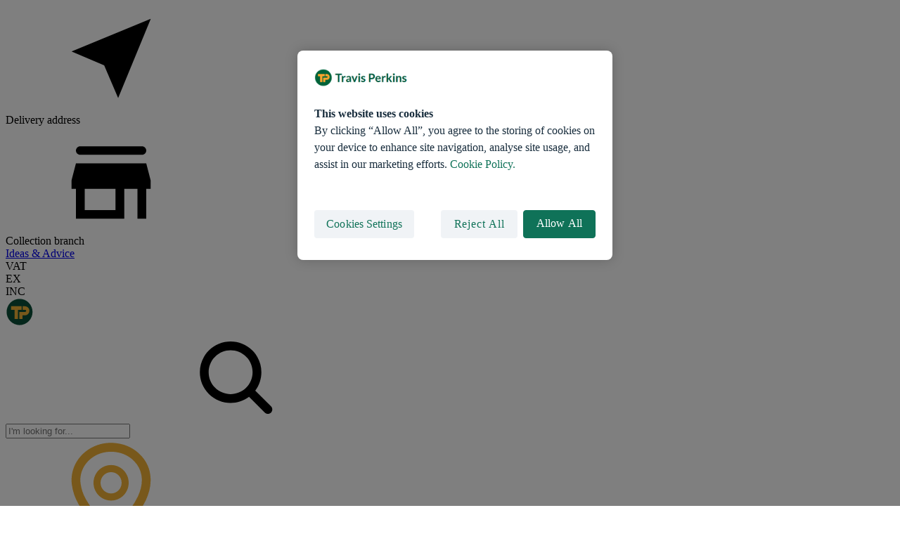

--- FILE ---
content_type: text/html; charset=utf-8
request_url: https://www.travisperkins.co.uk/shop/grey-external-door
body_size: 111799
content:
<!DOCTYPE html><html lang="en"><head><base href="https://www.travisperkins.co.uk/shop">
    <meta charset="UTF-8">
    <meta name="viewport" content="width=device-width, initial-scale=1">
    <meta name="format-detection" content="telephone=no">
    <meta name="facebook-domain-verification" content="hao8345d8zwlot8qol99219han4349">
    
    <link href="/react_ui/src/assets/apple-touch-icon.png" rel="apple-touch-icon">
    <link sizes="76x76" href="/react_ui/src/assets/apple-touch-icon-76x76.png" rel="apple-touch-icon">
    <link sizes="120x120" href="/react_ui/src/assets/apple-touch-icon-120x120.png" rel="apple-touch-icon">
    <link sizes="152x152" href="/react_ui/src/assets/apple-touch-icon-152x152.png" rel="apple-touch-icon">
    <link sizes="180x180" href="/react_ui/src/assets/apple-touch-icon-180x180.png" rel="apple-touch-icon">
    <link rel="shortcut icon" type="image/x-icon" media="all" href="/react_ui/src/assets/favicon.ico">
  
    <link rel="stylesheet" href="/react_ui/src/assets/fonts/fonts.css" as="style" onload="this.onload=null;this.rel='stylesheet'" crossorigin="">
    <link rel="preconnect" href="https://api.content.travisperkins.co.uk">
    
    
    <noscript>
      <link rel="stylesheet" href="/react_ui/src/assets/fonts/fonts.css" />
    </noscript>
    
    <!-- OneTrust Cookies Consent Notice start for travisperkins.co.uk -->

<script type="text/plain" async="" src="https://reporting.travisperkins.co.uk/cgi/wcjs" class="optanon-category-C0002-C0004 "></script><script async="" type="text/plain" src="https://www.googletagmanager.com/gtm.js?id=GTM-T45HQMJ" class="optanon-category-C0002-C0004 "></script>




<!-- OneTrust Cookies Consent Notice end for travisperkins.co.uk -->
  
    


      
  
  
  
    <!-- Google Tag Manager -->

<!-- End Google Tag Manager -->
    
  <style data-styled="active" data-styled-version="5.3.11"></style><script type="text/plain" src="//cdn.brcdn.com/v1/br-trk-6214.js" class="optanon-category-C0003 "></script><script type="text/plain" src="https://se.monetate.net/js/2/a-68e1b10c/p/travisperkins.co.uk/custom.js" async="" class="optanon-category-C0003-C0004 "></script><title>Travis Perkins | Builders’ Merchant | Building Supplies</title><link rel="canonical" href="https://www.travisperkins.co.uk" data-rh="true"><meta name="description" content="Buy building supplies from UK’s largest builders’ merchant, Travis Perkins. Track your branch delivery or click &amp; collect. Open an account for trade prices." data-rh="true"><meta name="robots" content="index,follow" data-rh="true"><meta property="og:url" content="https://www.travisperkins.co.uk" data-rh="true"><meta property="og:title" content="Travis Perkins | Builders’ Merchant | Building Supplies" data-rh="true"><meta property="og:description" content="Buy building supplies from UK’s largest builders’ merchant, Travis Perkins. Track your branch delivery or click &amp; collect. Open an account for trade prices." data-rh="true"><meta property="og:site_name" content="TravisPerkins" data-rh="true"><style id="onetrust-style">#onetrust-banner-sdk .onetrust-vendors-list-handler{cursor:pointer;color:#1f96db;font-size:inherit;font-weight:bold;text-decoration:none;margin-left:5px}#onetrust-banner-sdk .onetrust-vendors-list-handler:hover{color:#1f96db}#onetrust-banner-sdk:focus{outline:2px solid #000;outline-offset:-2px}#onetrust-banner-sdk a:focus{outline:2px solid #000}#onetrust-banner-sdk #onetrust-accept-btn-handler,#onetrust-banner-sdk #onetrust-reject-all-handler,#onetrust-banner-sdk #onetrust-pc-btn-handler{outline-offset:1px}#onetrust-banner-sdk.ot-bnr-w-logo .ot-bnr-logo{height:64px;width:64px}#onetrust-banner-sdk .ot-tcf2-vendor-count.ot-text-bold{font-weight:bold}#onetrust-banner-sdk .ot-close-icon,#onetrust-pc-sdk .ot-close-icon,#ot-sync-ntfy .ot-close-icon{background-size:contain;background-repeat:no-repeat;background-position:center;height:12px;width:12px}#onetrust-banner-sdk .powered-by-logo,#onetrust-banner-sdk .ot-pc-footer-logo a,#onetrust-pc-sdk .powered-by-logo,#onetrust-pc-sdk .ot-pc-footer-logo a,#ot-sync-ntfy .powered-by-logo,#ot-sync-ntfy .ot-pc-footer-logo a{background-size:contain;background-repeat:no-repeat;background-position:center;height:25px;width:152px;display:block;text-decoration:none;font-size:.75em}#onetrust-banner-sdk .powered-by-logo:hover,#onetrust-banner-sdk .ot-pc-footer-logo a:hover,#onetrust-pc-sdk .powered-by-logo:hover,#onetrust-pc-sdk .ot-pc-footer-logo a:hover,#ot-sync-ntfy .powered-by-logo:hover,#ot-sync-ntfy .ot-pc-footer-logo a:hover{color:#565656}#onetrust-banner-sdk h3 *,#onetrust-banner-sdk h4 *,#onetrust-banner-sdk h6 *,#onetrust-banner-sdk button *,#onetrust-banner-sdk a[data-parent-id] *,#onetrust-pc-sdk h3 *,#onetrust-pc-sdk h4 *,#onetrust-pc-sdk h6 *,#onetrust-pc-sdk button *,#onetrust-pc-sdk a[data-parent-id] *,#ot-sync-ntfy h3 *,#ot-sync-ntfy h4 *,#ot-sync-ntfy h6 *,#ot-sync-ntfy button *,#ot-sync-ntfy a[data-parent-id] *{font-size:inherit;font-weight:inherit;color:inherit}#onetrust-banner-sdk .ot-hide,#onetrust-pc-sdk .ot-hide,#ot-sync-ntfy .ot-hide{display:none !important}#onetrust-banner-sdk button.ot-link-btn:hover,#onetrust-pc-sdk button.ot-link-btn:hover,#ot-sync-ntfy button.ot-link-btn:hover{text-decoration:underline;opacity:1}#onetrust-pc-sdk .ot-sdk-row .ot-sdk-column{padding:0}#onetrust-pc-sdk .ot-sdk-container{padding-right:0}#onetrust-pc-sdk .ot-sdk-row{flex-direction:initial;width:100%}#onetrust-pc-sdk [type=checkbox]:checked,#onetrust-pc-sdk [type=checkbox]:not(:checked){pointer-events:initial}#onetrust-pc-sdk [type=checkbox]:disabled+label::before,#onetrust-pc-sdk [type=checkbox]:disabled+label:after,#onetrust-pc-sdk [type=checkbox]:disabled+label{pointer-events:none;opacity:.8}#onetrust-pc-sdk #vendor-list-content{transform:translate3d(0, 0, 0)}#onetrust-pc-sdk li input[type=checkbox]{z-index:1}#onetrust-pc-sdk li .ot-checkbox label{z-index:2}#onetrust-pc-sdk li .ot-checkbox input[type=checkbox]{height:auto;width:auto}#onetrust-pc-sdk li .host-title a,#onetrust-pc-sdk li .ot-host-name a,#onetrust-pc-sdk li .accordion-text,#onetrust-pc-sdk li .ot-acc-txt{z-index:2;position:relative}#onetrust-pc-sdk input{margin:3px .1ex}#onetrust-pc-sdk .pc-logo,#onetrust-pc-sdk .ot-pc-logo{height:60px;width:180px;background-position:center;background-size:contain;background-repeat:no-repeat;display:inline-flex;justify-content:center;align-items:center}#onetrust-pc-sdk .pc-logo img,#onetrust-pc-sdk .ot-pc-logo img{max-height:100%;max-width:100%}#onetrust-pc-sdk .screen-reader-only,#onetrust-pc-sdk .ot-scrn-rdr,.ot-sdk-cookie-policy .screen-reader-only,.ot-sdk-cookie-policy .ot-scrn-rdr{border:0;clip:rect(0 0 0 0);height:1px;margin:-1px;overflow:hidden;padding:0;position:absolute;width:1px}#onetrust-pc-sdk.ot-fade-in,.onetrust-pc-dark-filter.ot-fade-in,#onetrust-banner-sdk.ot-fade-in{animation-name:onetrust-fade-in;animation-duration:400ms;animation-timing-function:ease-in-out}#onetrust-pc-sdk.ot-hide{display:none !important}.onetrust-pc-dark-filter.ot-hide{display:none !important}#ot-sdk-btn.ot-sdk-show-settings,#ot-sdk-btn.optanon-show-settings{color:#68b631;border:1px solid #68b631;height:auto;white-space:normal;word-wrap:break-word;padding:.8em 2em;font-size:.8em;line-height:1.2;cursor:pointer;-moz-transition:.1s ease;-o-transition:.1s ease;-webkit-transition:1s ease;transition:.1s ease}#ot-sdk-btn.ot-sdk-show-settings:hover,#ot-sdk-btn.optanon-show-settings:hover{color:#fff;background-color:#68b631}.onetrust-pc-dark-filter{background:rgba(0,0,0,.5);z-index:2147483646;width:100%;height:100%;overflow:hidden;position:fixed;top:0;bottom:0;left:0}@keyframes onetrust-fade-in{0%{opacity:0}100%{opacity:1}}.ot-cookie-label{text-decoration:underline}@media only screen and (min-width: 426px)and (max-width: 896px)and (orientation: landscape){#onetrust-pc-sdk p{font-size:.75em}}#onetrust-banner-sdk .banner-option-input:focus+label{outline:1px solid #000;outline-style:auto}.category-vendors-list-handler+a:focus,.category-vendors-list-handler+a:focus-visible{outline:2px solid #000}#onetrust-pc-sdk .ot-userid-title{margin-top:10px}#onetrust-pc-sdk .ot-userid-title>span,#onetrust-pc-sdk .ot-userid-timestamp>span{font-weight:700}#onetrust-pc-sdk .ot-userid-desc{font-style:italic}#onetrust-pc-sdk .ot-host-desc a{pointer-events:initial}#onetrust-pc-sdk .ot-ven-hdr>p a{position:relative;z-index:2;pointer-events:initial}#onetrust-pc-sdk .ot-vnd-serv .ot-vnd-item .ot-vnd-info a,#onetrust-pc-sdk .ot-vs-list .ot-vnd-item .ot-vnd-info a{margin-right:auto}#onetrust-pc-sdk .ot-pc-footer-logo img{width:136px;height:16px}#onetrust-pc-sdk .ot-pur-vdr-count{font-weight:400;font-size:.7rem;padding-top:3px;display:block}#onetrust-banner-sdk .ot-optout-signal,#onetrust-pc-sdk .ot-optout-signal{border:1px solid #32ae88;border-radius:3px;padding:5px;margin-bottom:10px;background-color:#f9fffa;font-size:.85rem;line-height:2}#onetrust-banner-sdk .ot-optout-signal .ot-optout-icon,#onetrust-pc-sdk .ot-optout-signal .ot-optout-icon{display:inline;margin-right:5px}#onetrust-banner-sdk .ot-optout-signal svg,#onetrust-pc-sdk .ot-optout-signal svg{height:20px;width:30px;transform:scale(0.5)}#onetrust-banner-sdk .ot-optout-signal svg path,#onetrust-pc-sdk .ot-optout-signal svg path{fill:#32ae88}#onetrust-consent-sdk .ot-general-modal{overflow:hidden;position:fixed;margin:0 auto;top:50%;left:50%;width:40%;padding:1.5rem;max-width:575px;min-width:575px;z-index:2147483647;border-radius:2.5px;transform:translate(-50%, -50%)}#onetrust-consent-sdk .ot-signature-health-group{margin-top:1rem;padding-left:1.25rem;padding-right:1.25rem;margin-bottom:.625rem;width:calc(100% - 2.5rem)}#onetrust-consent-sdk .ot-signature-health-group .ot-signature-health-form{gap:.5rem}#onetrust-consent-sdk .ot-signature-health .ot-signature-health-form{width:70%;gap:.35rem}#onetrust-consent-sdk .ot-signature-health .ot-signature-input{height:38px;padding:6px 10px;background-color:#fff;border:1px solid #d1d1d1;border-radius:4px;box-shadow:none;box-sizing:border-box}#onetrust-consent-sdk .ot-signature-health .ot-signature-subtitle{font-size:1.125rem}#onetrust-consent-sdk .ot-signature-health .ot-signature-group-title{font-size:1.25rem;font-weight:bold}#onetrust-consent-sdk .ot-signature-health,#onetrust-consent-sdk .ot-signature-health-group{display:flex;flex-direction:column;gap:1rem}#onetrust-consent-sdk .ot-signature-health .ot-signature-cont,#onetrust-consent-sdk .ot-signature-health-group .ot-signature-cont{display:flex;flex-direction:column;gap:.25rem}#onetrust-consent-sdk .ot-signature-health .ot-signature-paragraph,#onetrust-consent-sdk .ot-signature-health-group .ot-signature-paragraph{margin:0;line-height:20px;font-size:max(14px,.875rem)}#onetrust-consent-sdk .ot-signature-health .ot-health-signature-error,#onetrust-consent-sdk .ot-signature-health-group .ot-health-signature-error{color:#4d4d4d;font-size:min(12px,.75rem)}#onetrust-consent-sdk .ot-signature-health .ot-signature-buttons-cont,#onetrust-consent-sdk .ot-signature-health-group .ot-signature-buttons-cont{margin-top:max(.75rem,2%);gap:1rem;display:flex;justify-content:flex-end}#onetrust-consent-sdk .ot-signature-health .ot-signature-button,#onetrust-consent-sdk .ot-signature-health-group .ot-signature-button{flex:1;height:auto;color:#fff;cursor:pointer;line-height:1.2;min-width:125px;font-weight:600;font-size:.813em;border-radius:2px;padding:12px 10px;white-space:normal;word-wrap:break-word;word-break:break-word;background-color:#68b631;border:2px solid #68b631}#onetrust-consent-sdk .ot-signature-health .ot-signature-button.reject,#onetrust-consent-sdk .ot-signature-health-group .ot-signature-button.reject{background-color:#fff}#onetrust-consent-sdk .ot-input-field-cont{display:flex;flex-direction:column;gap:.5rem}#onetrust-consent-sdk .ot-input-field-cont .ot-signature-input{width:65%}#onetrust-consent-sdk .ot-signature-health-form{display:flex;flex-direction:column}#onetrust-consent-sdk .ot-signature-health-form .ot-signature-label{margin-bottom:0;line-height:20px;font-size:max(14px,.875rem)}@media only screen and (max-width: 600px){#onetrust-consent-sdk .ot-general-modal{min-width:100%}#onetrust-consent-sdk .ot-signature-health .ot-signature-health-form{width:100%}#onetrust-consent-sdk .ot-input-field-cont .ot-signature-input{width:100%}}#onetrust-banner-sdk,#onetrust-pc-sdk,#ot-sdk-cookie-policy,#ot-sync-ntfy{font-size:16px}#onetrust-banner-sdk *,#onetrust-banner-sdk ::after,#onetrust-banner-sdk ::before,#onetrust-pc-sdk *,#onetrust-pc-sdk ::after,#onetrust-pc-sdk ::before,#ot-sdk-cookie-policy *,#ot-sdk-cookie-policy ::after,#ot-sdk-cookie-policy ::before,#ot-sync-ntfy *,#ot-sync-ntfy ::after,#ot-sync-ntfy ::before{-webkit-box-sizing:content-box;-moz-box-sizing:content-box;box-sizing:content-box}#onetrust-banner-sdk div,#onetrust-banner-sdk span,#onetrust-banner-sdk h1,#onetrust-banner-sdk h2,#onetrust-banner-sdk h3,#onetrust-banner-sdk h4,#onetrust-banner-sdk h5,#onetrust-banner-sdk h6,#onetrust-banner-sdk p,#onetrust-banner-sdk img,#onetrust-banner-sdk svg,#onetrust-banner-sdk button,#onetrust-banner-sdk section,#onetrust-banner-sdk a,#onetrust-banner-sdk label,#onetrust-banner-sdk input,#onetrust-banner-sdk ul,#onetrust-banner-sdk li,#onetrust-banner-sdk nav,#onetrust-banner-sdk table,#onetrust-banner-sdk thead,#onetrust-banner-sdk tr,#onetrust-banner-sdk td,#onetrust-banner-sdk tbody,#onetrust-banner-sdk .ot-main-content,#onetrust-banner-sdk .ot-toggle,#onetrust-banner-sdk #ot-content,#onetrust-banner-sdk #ot-pc-content,#onetrust-banner-sdk .checkbox,#onetrust-pc-sdk div,#onetrust-pc-sdk span,#onetrust-pc-sdk h1,#onetrust-pc-sdk h2,#onetrust-pc-sdk h3,#onetrust-pc-sdk h4,#onetrust-pc-sdk h5,#onetrust-pc-sdk h6,#onetrust-pc-sdk p,#onetrust-pc-sdk img,#onetrust-pc-sdk svg,#onetrust-pc-sdk button,#onetrust-pc-sdk section,#onetrust-pc-sdk a,#onetrust-pc-sdk label,#onetrust-pc-sdk input,#onetrust-pc-sdk ul,#onetrust-pc-sdk li,#onetrust-pc-sdk nav,#onetrust-pc-sdk table,#onetrust-pc-sdk thead,#onetrust-pc-sdk tr,#onetrust-pc-sdk td,#onetrust-pc-sdk tbody,#onetrust-pc-sdk .ot-main-content,#onetrust-pc-sdk .ot-toggle,#onetrust-pc-sdk #ot-content,#onetrust-pc-sdk #ot-pc-content,#onetrust-pc-sdk .checkbox,#ot-sdk-cookie-policy div,#ot-sdk-cookie-policy span,#ot-sdk-cookie-policy h1,#ot-sdk-cookie-policy h2,#ot-sdk-cookie-policy h3,#ot-sdk-cookie-policy h4,#ot-sdk-cookie-policy h5,#ot-sdk-cookie-policy h6,#ot-sdk-cookie-policy p,#ot-sdk-cookie-policy img,#ot-sdk-cookie-policy svg,#ot-sdk-cookie-policy button,#ot-sdk-cookie-policy section,#ot-sdk-cookie-policy a,#ot-sdk-cookie-policy label,#ot-sdk-cookie-policy input,#ot-sdk-cookie-policy ul,#ot-sdk-cookie-policy li,#ot-sdk-cookie-policy nav,#ot-sdk-cookie-policy table,#ot-sdk-cookie-policy thead,#ot-sdk-cookie-policy tr,#ot-sdk-cookie-policy td,#ot-sdk-cookie-policy tbody,#ot-sdk-cookie-policy .ot-main-content,#ot-sdk-cookie-policy .ot-toggle,#ot-sdk-cookie-policy #ot-content,#ot-sdk-cookie-policy #ot-pc-content,#ot-sdk-cookie-policy .checkbox,#ot-sync-ntfy div,#ot-sync-ntfy span,#ot-sync-ntfy h1,#ot-sync-ntfy h2,#ot-sync-ntfy h3,#ot-sync-ntfy h4,#ot-sync-ntfy h5,#ot-sync-ntfy h6,#ot-sync-ntfy p,#ot-sync-ntfy img,#ot-sync-ntfy svg,#ot-sync-ntfy button,#ot-sync-ntfy section,#ot-sync-ntfy a,#ot-sync-ntfy label,#ot-sync-ntfy input,#ot-sync-ntfy ul,#ot-sync-ntfy li,#ot-sync-ntfy nav,#ot-sync-ntfy table,#ot-sync-ntfy thead,#ot-sync-ntfy tr,#ot-sync-ntfy td,#ot-sync-ntfy tbody,#ot-sync-ntfy .ot-main-content,#ot-sync-ntfy .ot-toggle,#ot-sync-ntfy #ot-content,#ot-sync-ntfy #ot-pc-content,#ot-sync-ntfy .checkbox{font-family:inherit;font-weight:normal;-webkit-font-smoothing:auto;letter-spacing:normal;line-height:normal;padding:0;margin:0;height:auto;min-height:0;max-height:none;width:auto;min-width:0;max-width:none;border-radius:0;border:none;clear:none;float:none;position:static;bottom:auto;left:auto;right:auto;top:auto;text-align:left;text-decoration:none;text-indent:0;text-shadow:none;text-transform:none;white-space:normal;background:none;overflow:visible;vertical-align:baseline;visibility:visible;z-index:auto;box-shadow:none}#onetrust-banner-sdk label:before,#onetrust-banner-sdk label:after,#onetrust-banner-sdk .checkbox:after,#onetrust-banner-sdk .checkbox:before,#onetrust-pc-sdk label:before,#onetrust-pc-sdk label:after,#onetrust-pc-sdk .checkbox:after,#onetrust-pc-sdk .checkbox:before,#ot-sdk-cookie-policy label:before,#ot-sdk-cookie-policy label:after,#ot-sdk-cookie-policy .checkbox:after,#ot-sdk-cookie-policy .checkbox:before,#ot-sync-ntfy label:before,#ot-sync-ntfy label:after,#ot-sync-ntfy .checkbox:after,#ot-sync-ntfy .checkbox:before{content:"";content:none}#onetrust-banner-sdk .ot-sdk-container,#onetrust-pc-sdk .ot-sdk-container,#ot-sdk-cookie-policy .ot-sdk-container{position:relative;width:100%;max-width:100%;margin:0 auto;padding:0 20px;box-sizing:border-box}#onetrust-banner-sdk .ot-sdk-column,#onetrust-banner-sdk .ot-sdk-columns,#onetrust-pc-sdk .ot-sdk-column,#onetrust-pc-sdk .ot-sdk-columns,#ot-sdk-cookie-policy .ot-sdk-column,#ot-sdk-cookie-policy .ot-sdk-columns{width:100%;float:left;box-sizing:border-box;padding:0;display:initial}@media(min-width: 400px){#onetrust-banner-sdk .ot-sdk-container,#onetrust-pc-sdk .ot-sdk-container,#ot-sdk-cookie-policy .ot-sdk-container{width:90%;padding:0}}@media(min-width: 550px){#onetrust-banner-sdk .ot-sdk-container,#onetrust-pc-sdk .ot-sdk-container,#ot-sdk-cookie-policy .ot-sdk-container{width:100%}#onetrust-banner-sdk .ot-sdk-column,#onetrust-banner-sdk .ot-sdk-columns,#onetrust-pc-sdk .ot-sdk-column,#onetrust-pc-sdk .ot-sdk-columns,#ot-sdk-cookie-policy .ot-sdk-column,#ot-sdk-cookie-policy .ot-sdk-columns{margin-left:4%}#onetrust-banner-sdk .ot-sdk-column:first-child,#onetrust-banner-sdk .ot-sdk-columns:first-child,#onetrust-pc-sdk .ot-sdk-column:first-child,#onetrust-pc-sdk .ot-sdk-columns:first-child,#ot-sdk-cookie-policy .ot-sdk-column:first-child,#ot-sdk-cookie-policy .ot-sdk-columns:first-child{margin-left:0}#onetrust-banner-sdk .ot-sdk-two.ot-sdk-columns,#onetrust-pc-sdk .ot-sdk-two.ot-sdk-columns,#ot-sdk-cookie-policy .ot-sdk-two.ot-sdk-columns{width:13.3333333333%}#onetrust-banner-sdk .ot-sdk-three.ot-sdk-columns,#onetrust-pc-sdk .ot-sdk-three.ot-sdk-columns,#ot-sdk-cookie-policy .ot-sdk-three.ot-sdk-columns{width:22%}#onetrust-banner-sdk .ot-sdk-four.ot-sdk-columns,#onetrust-pc-sdk .ot-sdk-four.ot-sdk-columns,#ot-sdk-cookie-policy .ot-sdk-four.ot-sdk-columns{width:30.6666666667%}#onetrust-banner-sdk .ot-sdk-eight.ot-sdk-columns,#onetrust-pc-sdk .ot-sdk-eight.ot-sdk-columns,#ot-sdk-cookie-policy .ot-sdk-eight.ot-sdk-columns{width:65.3333333333%}#onetrust-banner-sdk .ot-sdk-nine.ot-sdk-columns,#onetrust-pc-sdk .ot-sdk-nine.ot-sdk-columns,#ot-sdk-cookie-policy .ot-sdk-nine.ot-sdk-columns{width:74%}#onetrust-banner-sdk .ot-sdk-ten.ot-sdk-columns,#onetrust-pc-sdk .ot-sdk-ten.ot-sdk-columns,#ot-sdk-cookie-policy .ot-sdk-ten.ot-sdk-columns{width:82.6666666667%}#onetrust-banner-sdk .ot-sdk-eleven.ot-sdk-columns,#onetrust-pc-sdk .ot-sdk-eleven.ot-sdk-columns,#ot-sdk-cookie-policy .ot-sdk-eleven.ot-sdk-columns{width:91.3333333333%}#onetrust-banner-sdk .ot-sdk-twelve.ot-sdk-columns,#onetrust-pc-sdk .ot-sdk-twelve.ot-sdk-columns,#ot-sdk-cookie-policy .ot-sdk-twelve.ot-sdk-columns{width:100%;margin-left:0}}#onetrust-banner-sdk h1,#onetrust-banner-sdk h2,#onetrust-banner-sdk h3,#onetrust-banner-sdk h4,#onetrust-banner-sdk h5,#onetrust-banner-sdk h6,#onetrust-pc-sdk h1,#onetrust-pc-sdk h2,#onetrust-pc-sdk h3,#onetrust-pc-sdk h4,#onetrust-pc-sdk h5,#onetrust-pc-sdk h6,#ot-sdk-cookie-policy h1,#ot-sdk-cookie-policy h2,#ot-sdk-cookie-policy h3,#ot-sdk-cookie-policy h4,#ot-sdk-cookie-policy h5,#ot-sdk-cookie-policy h6{margin-top:0;font-weight:600;font-family:inherit}#onetrust-banner-sdk h1,#onetrust-pc-sdk h1,#ot-sdk-cookie-policy h1{font-size:1.5rem;line-height:1.2}#onetrust-banner-sdk h2,#onetrust-pc-sdk h2,#ot-sdk-cookie-policy h2{font-size:1.5rem;line-height:1.25}#onetrust-banner-sdk h3,#onetrust-pc-sdk h3,#ot-sdk-cookie-policy h3{font-size:1.5rem;line-height:1.3}#onetrust-banner-sdk h4,#onetrust-pc-sdk h4,#ot-sdk-cookie-policy h4{font-size:1.5rem;line-height:1.35}#onetrust-banner-sdk h5,#onetrust-pc-sdk h5,#ot-sdk-cookie-policy h5{font-size:1.5rem;line-height:1.5}#onetrust-banner-sdk h6,#onetrust-pc-sdk h6,#ot-sdk-cookie-policy h6{font-size:1.5rem;line-height:1.6}@media(min-width: 550px){#onetrust-banner-sdk h1,#onetrust-pc-sdk h1,#ot-sdk-cookie-policy h1{font-size:1.5rem}#onetrust-banner-sdk h2,#onetrust-pc-sdk h2,#ot-sdk-cookie-policy h2{font-size:1.5rem}#onetrust-banner-sdk h3,#onetrust-pc-sdk h3,#ot-sdk-cookie-policy h3{font-size:1.5rem}#onetrust-banner-sdk h4,#onetrust-pc-sdk h4,#ot-sdk-cookie-policy h4{font-size:1.5rem}#onetrust-banner-sdk h5,#onetrust-pc-sdk h5,#ot-sdk-cookie-policy h5{font-size:1.5rem}#onetrust-banner-sdk h6,#onetrust-pc-sdk h6,#ot-sdk-cookie-policy h6{font-size:1.5rem}}#onetrust-banner-sdk p,#onetrust-pc-sdk p,#ot-sdk-cookie-policy p{margin:0 0 1em 0;font-family:inherit;line-height:normal}#onetrust-banner-sdk a,#onetrust-pc-sdk a,#ot-sdk-cookie-policy a{color:#565656;text-decoration:underline}#onetrust-banner-sdk a:hover,#onetrust-pc-sdk a:hover,#ot-sdk-cookie-policy a:hover{color:#565656;text-decoration:none}#onetrust-banner-sdk .ot-sdk-button,#onetrust-banner-sdk button,#onetrust-pc-sdk .ot-sdk-button,#onetrust-pc-sdk button,#ot-sdk-cookie-policy .ot-sdk-button,#ot-sdk-cookie-policy button{margin-bottom:1rem;font-family:inherit}#onetrust-banner-sdk .ot-sdk-button,#onetrust-banner-sdk button,#onetrust-pc-sdk .ot-sdk-button,#onetrust-pc-sdk button,#ot-sdk-cookie-policy .ot-sdk-button,#ot-sdk-cookie-policy button{display:inline-block;height:38px;padding:0 30px;color:#555;text-align:center;font-size:.9em;font-weight:400;line-height:38px;letter-spacing:.01em;text-decoration:none;white-space:nowrap;background-color:rgba(0,0,0,0);border-radius:2px;border:1px solid #bbb;cursor:pointer;box-sizing:border-box}#onetrust-banner-sdk .ot-sdk-button:hover,#onetrust-banner-sdk :not(.ot-leg-btn-container)>button:not(.ot-link-btn):hover,#onetrust-banner-sdk :not(.ot-leg-btn-container)>button:not(.ot-link-btn):focus,#onetrust-pc-sdk .ot-sdk-button:hover,#onetrust-pc-sdk :not(.ot-leg-btn-container)>button:not(.ot-link-btn):hover,#onetrust-pc-sdk :not(.ot-leg-btn-container)>button:not(.ot-link-btn):focus,#ot-sdk-cookie-policy .ot-sdk-button:hover,#ot-sdk-cookie-policy :not(.ot-leg-btn-container)>button:not(.ot-link-btn):hover,#ot-sdk-cookie-policy :not(.ot-leg-btn-container)>button:not(.ot-link-btn):focus{color:#333;border-color:#888;opacity:.7}#onetrust-banner-sdk .ot-sdk-button:focus,#onetrust-banner-sdk :not(.ot-leg-btn-container)>button:focus,#onetrust-pc-sdk .ot-sdk-button:focus,#onetrust-pc-sdk :not(.ot-leg-btn-container)>button:focus,#ot-sdk-cookie-policy .ot-sdk-button:focus,#ot-sdk-cookie-policy :not(.ot-leg-btn-container)>button:focus{outline:2px solid #000}#onetrust-banner-sdk .ot-sdk-button.ot-sdk-button-primary,#onetrust-banner-sdk button.ot-sdk-button-primary,#onetrust-banner-sdk input[type=submit].ot-sdk-button-primary,#onetrust-banner-sdk input[type=reset].ot-sdk-button-primary,#onetrust-banner-sdk input[type=button].ot-sdk-button-primary,#onetrust-pc-sdk .ot-sdk-button.ot-sdk-button-primary,#onetrust-pc-sdk button.ot-sdk-button-primary,#onetrust-pc-sdk input[type=submit].ot-sdk-button-primary,#onetrust-pc-sdk input[type=reset].ot-sdk-button-primary,#onetrust-pc-sdk input[type=button].ot-sdk-button-primary,#ot-sdk-cookie-policy .ot-sdk-button.ot-sdk-button-primary,#ot-sdk-cookie-policy button.ot-sdk-button-primary,#ot-sdk-cookie-policy input[type=submit].ot-sdk-button-primary,#ot-sdk-cookie-policy input[type=reset].ot-sdk-button-primary,#ot-sdk-cookie-policy input[type=button].ot-sdk-button-primary{color:#fff;background-color:#33c3f0;border-color:#33c3f0}#onetrust-banner-sdk .ot-sdk-button.ot-sdk-button-primary:hover,#onetrust-banner-sdk button.ot-sdk-button-primary:hover,#onetrust-banner-sdk input[type=submit].ot-sdk-button-primary:hover,#onetrust-banner-sdk input[type=reset].ot-sdk-button-primary:hover,#onetrust-banner-sdk input[type=button].ot-sdk-button-primary:hover,#onetrust-banner-sdk .ot-sdk-button.ot-sdk-button-primary:focus,#onetrust-banner-sdk button.ot-sdk-button-primary:focus,#onetrust-banner-sdk input[type=submit].ot-sdk-button-primary:focus,#onetrust-banner-sdk input[type=reset].ot-sdk-button-primary:focus,#onetrust-banner-sdk input[type=button].ot-sdk-button-primary:focus,#onetrust-pc-sdk .ot-sdk-button.ot-sdk-button-primary:hover,#onetrust-pc-sdk button.ot-sdk-button-primary:hover,#onetrust-pc-sdk input[type=submit].ot-sdk-button-primary:hover,#onetrust-pc-sdk input[type=reset].ot-sdk-button-primary:hover,#onetrust-pc-sdk input[type=button].ot-sdk-button-primary:hover,#onetrust-pc-sdk .ot-sdk-button.ot-sdk-button-primary:focus,#onetrust-pc-sdk button.ot-sdk-button-primary:focus,#onetrust-pc-sdk input[type=submit].ot-sdk-button-primary:focus,#onetrust-pc-sdk input[type=reset].ot-sdk-button-primary:focus,#onetrust-pc-sdk input[type=button].ot-sdk-button-primary:focus,#ot-sdk-cookie-policy .ot-sdk-button.ot-sdk-button-primary:hover,#ot-sdk-cookie-policy button.ot-sdk-button-primary:hover,#ot-sdk-cookie-policy input[type=submit].ot-sdk-button-primary:hover,#ot-sdk-cookie-policy input[type=reset].ot-sdk-button-primary:hover,#ot-sdk-cookie-policy input[type=button].ot-sdk-button-primary:hover,#ot-sdk-cookie-policy .ot-sdk-button.ot-sdk-button-primary:focus,#ot-sdk-cookie-policy button.ot-sdk-button-primary:focus,#ot-sdk-cookie-policy input[type=submit].ot-sdk-button-primary:focus,#ot-sdk-cookie-policy input[type=reset].ot-sdk-button-primary:focus,#ot-sdk-cookie-policy input[type=button].ot-sdk-button-primary:focus{color:#fff;background-color:#1eaedb;border-color:#1eaedb}#onetrust-banner-sdk input[type=text],#onetrust-pc-sdk input[type=text],#ot-sdk-cookie-policy input[type=text]{height:38px;padding:6px 10px;background-color:#fff;border:1px solid #d1d1d1;border-radius:4px;box-shadow:none;box-sizing:border-box}#onetrust-banner-sdk input[type=text],#onetrust-pc-sdk input[type=text],#ot-sdk-cookie-policy input[type=text]{-webkit-appearance:none;-moz-appearance:none;appearance:none}#onetrust-banner-sdk input[type=text]:focus,#onetrust-pc-sdk input[type=text]:focus,#ot-sdk-cookie-policy input[type=text]:focus{border:1px solid #000;outline:0}#onetrust-banner-sdk label,#onetrust-pc-sdk label,#ot-sdk-cookie-policy label{display:block;margin-bottom:.5rem;font-weight:600}#onetrust-banner-sdk input[type=checkbox],#onetrust-pc-sdk input[type=checkbox],#ot-sdk-cookie-policy input[type=checkbox]{display:inline}#onetrust-banner-sdk ul,#onetrust-pc-sdk ul,#ot-sdk-cookie-policy ul{list-style:circle inside}#onetrust-banner-sdk ul,#onetrust-pc-sdk ul,#ot-sdk-cookie-policy ul{padding-left:0;margin-top:0}#onetrust-banner-sdk ul ul,#onetrust-pc-sdk ul ul,#ot-sdk-cookie-policy ul ul{margin:1.5rem 0 1.5rem 3rem;font-size:90%}#onetrust-banner-sdk li,#onetrust-pc-sdk li,#ot-sdk-cookie-policy li{margin-bottom:1rem}#onetrust-banner-sdk th,#onetrust-banner-sdk td,#onetrust-pc-sdk th,#onetrust-pc-sdk td,#ot-sdk-cookie-policy th,#ot-sdk-cookie-policy td{padding:12px 15px;text-align:left;border-bottom:1px solid #e1e1e1}#onetrust-banner-sdk button,#onetrust-pc-sdk button,#ot-sdk-cookie-policy button{margin-bottom:1rem;font-family:inherit}#onetrust-banner-sdk .ot-sdk-container:after,#onetrust-banner-sdk .ot-sdk-row:after,#onetrust-pc-sdk .ot-sdk-container:after,#onetrust-pc-sdk .ot-sdk-row:after,#ot-sdk-cookie-policy .ot-sdk-container:after,#ot-sdk-cookie-policy .ot-sdk-row:after{content:"";display:table;clear:both}#onetrust-banner-sdk .ot-sdk-row,#onetrust-pc-sdk .ot-sdk-row,#ot-sdk-cookie-policy .ot-sdk-row{margin:0;max-width:none;display:block}#onetrust-banner-sdk{box-shadow:0 0 18px rgba(0,0,0,.2)}#onetrust-banner-sdk.otCenterRounded{z-index:2147483645;top:10%;position:fixed;right:0;background-color:#fff;width:60%;max-width:650px;border-radius:2.5px;left:1em;margin:0 auto;font-size:14px;max-height:90%;overflow-x:hidden;overflow-y:auto}#onetrust-banner-sdk.otRelFont{font-size:.875rem}#onetrust-banner-sdk::-webkit-scrollbar{width:11px}#onetrust-banner-sdk::-webkit-scrollbar-thumb{border-radius:10px;background:#c1c1c1}#onetrust-banner-sdk{scrollbar-arrow-color:#c1c1c1;scrollbar-darkshadow-color:#c1c1c1;scrollbar-face-color:#c1c1c1;scrollbar-shadow-color:#c1c1c1}#onetrust-banner-sdk h3,#onetrust-banner-sdk p{color:dimgray}#onetrust-banner-sdk #onetrust-policy{margin-top:40px}#onetrust-banner-sdk #onetrust-policy-title{float:left;text-align:left;font-size:1em;line-height:1.4;margin-bottom:0;padding:0 0 10px 30px;width:calc(100% - 90px)}#onetrust-banner-sdk #onetrust-policy-text,#onetrust-banner-sdk .ot-b-addl-desc,#onetrust-banner-sdk .ot-gv-list-handler{clear:both;float:left;margin:0 30px 10px 30px;font-size:.813em;line-height:1.5}#onetrust-banner-sdk #onetrust-policy-text *,#onetrust-banner-sdk .ot-b-addl-desc *,#onetrust-banner-sdk .ot-gv-list-handler *{line-height:inherit;font-size:inherit;margin:0}#onetrust-banner-sdk .ot-optout-signal{margin:0 1.875rem .625rem 1.875rem}#onetrust-banner-sdk .ot-gv-list-handler{padding:0;border:0;height:auto;width:auto}#onetrust-banner-sdk .ot-b-addl-desc{display:block}#onetrust-banner-sdk #onetrust-button-group-parent{padding:15px 30px;text-align:center}#onetrust-banner-sdk #onetrust-button-group-parent:not(.has-reject-all-button) #onetrust-button-group{text-align:right}#onetrust-banner-sdk #onetrust-button-group{text-align:center;display:inline-block;width:100%}#onetrust-banner-sdk #onetrust-reject-all-handler,#onetrust-banner-sdk #onetrust-pc-btn-handler{margin-right:1em}#onetrust-banner-sdk #onetrust-pc-btn-handler{border:1px solid #6cc04a;max-width:45%}#onetrust-banner-sdk .banner-actions-container{float:right;width:50%}#onetrust-banner-sdk #onetrust-pc-btn-handler.cookie-setting-link{background-color:#fff;border:none;color:#6cc04a;text-decoration:underline;padding-left:0;padding-right:0}#onetrust-banner-sdk #onetrust-accept-btn-handler,#onetrust-banner-sdk #onetrust-reject-all-handler,#onetrust-banner-sdk #onetrust-pc-btn-handler{background-color:#6cc04a;color:#fff;border-color:#6cc04a;min-width:135px;padding:12px 10px;letter-spacing:.05em;line-height:1.4;font-size:.813em;font-weight:600;height:auto;white-space:normal;word-break:break-word;word-wrap:break-word}#onetrust-banner-sdk .has-reject-all-button #onetrust-pc-btn-handler{float:left;max-width:calc(40% - 18px)}#onetrust-banner-sdk .has-reject-all-button #onetrust-pc-btn-handler.cookie-setting-link{text-align:left;margin-right:0}#onetrust-banner-sdk .has-reject-all-button .banner-actions-container{max-width:60%;width:auto}#onetrust-banner-sdk .ot-close-icon{width:44px;height:44px;background-size:12px;margin:-18px -18px 0 0;border:none;display:inline-block;padding:0}#onetrust-banner-sdk #onetrust-close-btn-container{position:absolute;right:24px;top:20px}#onetrust-banner-sdk .banner_logo{display:none}#onetrust-banner-sdk.ot-bnr-w-logo #onetrust-policy{margin-top:10px}#onetrust-banner-sdk.ot-bnr-w-logo .ot-bnr-logo{margin:4px 25px}#onetrust-banner-sdk #banner-options{float:left;padding:0 30px;width:calc(100% - 90px)}#onetrust-banner-sdk .banner-option{margin-bottom:10px}#onetrust-banner-sdk .banner-option-input{cursor:pointer;width:auto;height:auto;border:none;padding:0;padding-right:3px;margin:0 0 6px;font-size:.82em;line-height:1.4}#onetrust-banner-sdk .banner-option-input *{pointer-events:none;font-size:inherit;line-height:inherit}#onetrust-banner-sdk .banner-option-input[aria-expanded=true] .ot-arrow-container{transform:rotate(90deg)}#onetrust-banner-sdk .banner-option-input[aria-expanded=true]~.banner-option-details{height:auto;display:block}#onetrust-banner-sdk .banner-option-header{cursor:pointer;display:inline-block}#onetrust-banner-sdk .banner-option-header :first-child{color:dimgray;font-weight:bold;float:left}#onetrust-banner-sdk .ot-arrow-container,#onetrust-banner-sdk .banner-option-details{transition:all 300ms ease-in 0s;-webkit-transition:all 300ms ease-in 0s;-moz-transition:all 300ms ease-in 0s;-o-transition:all 300ms ease-in 0s}#onetrust-banner-sdk .ot-arrow-container{display:inline-block;border-top:6px solid rgba(0,0,0,0);border-bottom:6px solid rgba(0,0,0,0);border-left:6px solid dimgray;margin-left:10px;vertical-align:middle}#onetrust-banner-sdk .banner-option-details{display:none;font-size:.83em;line-height:1.5;height:0px;padding:10px 10px 5px 10px}#onetrust-banner-sdk .banner-option-details *{font-size:inherit;line-height:inherit;color:dimgray}#onetrust-banner-sdk .ot-dpd-container{float:left;margin:0 30px 10px 30px}#onetrust-banner-sdk .ot-dpd-title{font-weight:bold;padding-bottom:10px}#onetrust-banner-sdk .ot-dpd-title{font-size:1em;line-height:1.4}#onetrust-banner-sdk .ot-dpd-desc{font-size:.813em;line-height:1.5;margin-bottom:0}#onetrust-banner-sdk .ot-dpd-desc *{margin:0}#onetrust-banner-sdk .onetrust-vendors-list-handler{display:block;margin-left:0px;margin-top:5px;padding:0;margin-bottom:0;border:0;line-height:normal;height:auto;width:auto}#onetrust-banner-sdk :not(.ot-dpd-desc)>.ot-b-addl-desc{float:left;margin:0 30px 10px 30px}#onetrust-banner-sdk .ot-dpd-desc>.ot-b-addl-desc{margin-top:10px;margin-bottom:10px;font-size:1em;line-height:1.5;float:none}#onetrust-banner-sdk #onetrust-policy-text a{font-weight:bold;margin-left:5px}#onetrust-banner-sdk.ot-close-btn-link #onetrust-close-btn-container{top:15px;transform:none;right:15px}#onetrust-banner-sdk.ot-close-btn-link #onetrust-close-btn-container button{padding:0;white-space:pre-wrap;border:none;height:auto;line-height:1.5;text-decoration:underline;font-size:.75em}#onetrust-banner-sdk.ot-close-btn-link.ot-wo-title #onetrust-group-container{margin-top:20px}@media only screen and (max-width: 425px){#onetrust-banner-sdk #onetrust-accept-btn-handler,#onetrust-banner-sdk #onetrust-reject-all-handler,#onetrust-banner-sdk #onetrust-pc-btn-handler{width:100%;margin-bottom:10px}#onetrust-banner-sdk #onetrust-pc-btn-handler,#onetrust-banner-sdk #onetrust-reject-all-handler{margin-right:0}#onetrust-banner-sdk .has-reject-all-button #onetrust-pc-btn-handler.cookie-setting-link{text-align:center}#onetrust-banner-sdk .banner-actions-container,#onetrust-banner-sdk #onetrust-pc-btn-handler{width:100%;max-width:none}#onetrust-banner-sdk.otCenterRounded{left:0;width:95%;top:50%;transform:translateY(-50%);-webkit-transform:translateY(-50%)}}@media only screen and (max-width: 600px){#onetrust-banner-sdk .ot-sdk-container{width:auto;padding:0}#onetrust-banner-sdk #onetrust-policy-title{padding:0 22px 10px 22px}#onetrust-banner-sdk #onetrust-policy-text,#onetrust-banner-sdk :not(.ot-dpd-desc)>.ot-b-addl-desc,#onetrust-banner-sdk .ot-dpd-container{margin:0 22px 10px 22px;width:calc(100% - 44px)}#onetrust-banner-sdk #onetrust-button-group-parent{padding:15px 22px}#onetrust-banner-sdk #banner-options{padding:0 22px;width:calc(100% - 44px)}#onetrust-banner-sdk .banner-option{margin-bottom:6px}#onetrust-banner-sdk .has-reject-all-button #onetrust-pc-btn-handler{float:none;max-width:100%}#onetrust-banner-sdk .has-reject-all-button .banner-actions-container{width:100%;text-align:center;max-width:100%}#onetrust-banner-sdk.ot-close-btn-link #onetrust-group-container{margin-top:20px}}@media only screen and (min-width: 426px)and (max-width: 896px){#onetrust-banner-sdk.otCenterRounded{left:0;top:15%;transform:translateY(-13%);-webkit-transform:translateY(-13%);max-width:600px;width:95%}}
        #onetrust-consent-sdk #onetrust-banner-sdk {background-color: #1d3141;}
            #onetrust-consent-sdk #onetrust-policy-title,
                    #onetrust-consent-sdk #onetrust-policy-text,
                    #onetrust-consent-sdk .ot-b-addl-desc,
                    #onetrust-consent-sdk .ot-dpd-desc,
                    #onetrust-consent-sdk .ot-dpd-title,
                    #onetrust-consent-sdk #onetrust-policy-text *:not(.onetrust-vendors-list-handler),
                    #onetrust-consent-sdk .ot-dpd-desc *:not(.onetrust-vendors-list-handler),
                    #onetrust-consent-sdk #onetrust-banner-sdk #banner-options *,
                    #onetrust-banner-sdk .ot-cat-header,
                    #onetrust-banner-sdk .ot-optout-signal
                    {
                        color: #FFF;
                    }
            #onetrust-consent-sdk #onetrust-banner-sdk .banner-option-details {
                    background-color: #E9E9E9;}
             #onetrust-consent-sdk #onetrust-banner-sdk a[href],
                    #onetrust-consent-sdk #onetrust-banner-sdk a[href] font,
                    #onetrust-consent-sdk #onetrust-banner-sdk .ot-link-btn
                        {
                            color: #3860BE;
                        }#onetrust-consent-sdk #onetrust-accept-btn-handler,
                         #onetrust-banner-sdk #onetrust-reject-all-handler {
                            background-color: #0F7258;border-color: #0F7258;
                color: #FFFFFF;
            }
            #onetrust-consent-sdk #onetrust-banner-sdk *:focus,
            #onetrust-consent-sdk #onetrust-banner-sdk:focus {
               outline-color: #000000;
               outline-width: 1px;
            }
            #onetrust-consent-sdk #onetrust-pc-btn-handler,
            #onetrust-consent-sdk #onetrust-pc-btn-handler.cookie-setting-link {
                color: #FFF; border-color: #FFF;
                background-color:
                #1d3141;
            }body #onetrust-consent-sdk #onetrust-banner-sdk {
    background-color: #FFF;
    width: 448px;
    border-radius: 8px;
}

body #onetrust-banner-sdk #onetrust-policy {
    margin-top: 21px;
}

body #onetrust-banner-sdk #onetrust-policy-text {
    color: #182D3D;
    font-size: 16px;
    margin: 0 24px 38px;
}

body #onetrust-consent-sdk #onetrust-banner-sdk a[href] {
    color: #0F7258;
    outline: none;
    font-weight: 400;
    text-decoration: none;
    margin-left: 4px;
}

#onetrust-banner-sdk .has-reject-all-button .banner-actions-container {
    display: flex;
    max-width: 55%;
}

body #onetrust-consent-sdk #onetrust-pc-btn-handler {
    background: #0F7258;
    min-width: 100px;
    outline: none;
    width: 159px;
    height: 40px;
    padding-top: 0;
    letter-spacing: 0.1px;
    border-radius: 4px;
    font-size: 16px;
    text-decoration: none;
    font-weight: 400;
    padding-bottom: 1px;
}

body #onetrust-consent-sdk #onetrust-reject-all-handler {
    background-color: #F0F3F6;
    text-decoration: none;
    font-size: 16px;
    font-weight: 400;
    opacity: 1;
    margin-right: 8px;
    color: #0F7258;
    border-radius: 4px; 
    border: none;
    height: 40px;
    padding: 0 17px;
}

#onetrust-banner-sdk #onetrust-reject-all-handler {
    min-width: 109px;
}

body #onetrust-consent-sdk #onetrust-pc-btn-handler.cookie-setting-link {
    background-color: #F0F3F6;
    text-decoration: none;
    opacity: 1;
    margin-right: 8px;
    color: #0F7258;
}

#onetrust-banner-sdk .has-reject-all-button #onetrust-pc-btn-handler.cookie-setting-link {
    text-align: center;
    margin-right: 0;
}

body #onetrust-consent-sdk #onetrust-reject-all-handler.cookie-setting-link {
    background-color: #F0F3F6;
    text-decoration: none;
    opacity: 1;
    margin-right: 8px;
    color: #0F7258;
}

body #onetrust-consent-sdk #onetrust-pc-btn-handler.cookie-setting-link:hover {
    background-color: #ECEFF4;
}

body #onetrust-consent-sdk #onetrust-pc-btn-handler.cookie-setting-link:active {
    background-color: #BFC6CE;
}

body #onetrust-consent-sdk #onetrust-accept-btn-handler {
    background: #0F7258;
    min-width: 100px;
    outline: none;
    width: 176px;
    height: 40px;
    letter-spacing: 0.1px;
    border-radius: 4px;
    font-size: 16px;
    font-weight: 100;
    padding: 0 0 2px;
    opacity: 1;
}

body #onetrust-consent-sdk #onetrust-accept-btn-handler:hover {
    background: #0A4F38;
}

body #onetrust-consent-sdk #onetrust-policy-title {
    color: #182D3D;
    font-weight: 700;
    font-size: 16px;
    padding-bottom: 1px;
    padding-left: 24px;
}

body #onetrust-consent-sdk #onetrust-policy-title img {
    width: 140px;
    margin: 0 213px 16px 0;
}

body #onetrust-banner-sdk #onetrust-button-group-parent {
    padding: 15px 24px;
}

body #onetrust-pc-sdk {
    font-size: 16px;
}

body #onetrust-banner-sdk #onetrust-button-group {
    display: flex;
    position: relative;
    justify-content: space-between;
    flex-direction: row-reverse;
}

body #onetrust-pc-sdk .ot-switch,
body #onetrust-pc-sdk .ot-tgl input:focus+.ot-switch,
body #onetrust-pc-sdk .ot-cat-item>button:focus,
body #onetrust-pc-sdk :not(.ot-leg-btn-container)>button:focus {
    outline: none;
}

body #onetrust-pc-sdk .ot-host-item>button:focus,
body #onetrust-pc-sdk .ot-tgl input:checked+.ot-switch .ot-switch-nob {
    border: none;
}

body #onetrust-pc-sdk .ot-tgl input:checked+.ot-switch .ot-switch-nob {
    background-color: #0F7258;
}

body #onetrust-pc-sdk .ot-switch-nob:before {
    left: 2px;
    bottom: 1px;
}

body #onetrust-pc-sdk .ot-tgl input:checked+.ot-switch .ot-switch-nob:before {
    -webkit-transform: translateX(20px);
    -ms-transform: translateX(20px);
    transform: translateX(20px);
    background-color: #fff;
    border-color: unset;
    bottom: 2px;
}

body #onetrust-pc-sdk ul li {
    border: 1px solid #e2e2e2;
}

body #onetrust-pc-sdk #ot-lst-cnt {
    width: calc(100% - 40px);
    max-height: calc(100% - 111px);
    margin-top: 17px;
}

body #onetrust-consent-sdk #onetrust-pc-sdk #ot-host-lst .ot-acc-hdr .ot-host-expand,
body #onetrust-pc-sdk .ot-cat-grp .ot-always-active {
    color: #0F7258;
}

body #onetrust-pc-sdk #filter-btn-handler {
    background: #0F7258;
}

@media only screen and (max-width: 430px) {
    body #onetrust-banner-sdk {
        min-height: 340px;
    }

  body #onetrust-banner-sdk #onetrust-policy-text {
        margin: 0 24px 16px;
    }
    
    body #onetrust-banner-sdk .banner-actions-container {
        display: flex;
        flex-direction: column;
        width: auto;
        margin-left: 8px;
        max-width: 50%;
    }

    body #onetrust-consent-sdk #onetrust-pc-btn-handler {
        width: 100%;
    }

    body #onetrust-consent-sdk #onetrust-banner-sdk {
        width: 90%;
    }

    body #onetrust-banner-sdk.otCenterRounded {
        width: 90%;
        top: auto;
        bottom: 16px;
        left: 16px;
        right: 16px;
        width: 90%;
    }
    

    body #onetrust-consent-sdk #onetrust-accept-btn-handler {
        position: absolute;
        left: 0;
        top: 100%;
        width: 100%;
        height: 40px;
    }

    body #onetrust-consent-sdk #onetrust-pc-btn-handler.cookie-setting-link {
        height: 40px;
    }
}

@media only screen and (max-width: 390px) {
    body #onetrust-banner-sdk {
        min-height: 365px;
    }
}

@media only screen and (max-width: 320px) {
    body #onetrust-banner-sdk {
        min-height: 380px;
    }
    body #onetrust-banner-sdk .banner-actions-container {
        width: 100%;
    }

    body #onetrust-consent-sdk #onetrust-accept-btn-handler {
        width: 100%;
    }

    body #onetrust-consent-sdk #onetrust-pc-btn-handler.cookie-setting-link {
        width: 100%;
        margin-right: 8px;
    }
}#onetrust-pc-sdk.otPcCenter{overflow:hidden;position:fixed;margin:0 auto;top:5%;right:0;left:0;width:40%;max-width:575px;min-width:575px;border-radius:2.5px;z-index:2147483647;background-color:#fff;-webkit-box-shadow:0px 2px 10px -3px #999;-moz-box-shadow:0px 2px 10px -3px #999;box-shadow:0px 2px 10px -3px #999}#onetrust-pc-sdk.otPcCenter[dir=rtl]{right:0;left:0}#onetrust-pc-sdk.otRelFont{font-size:1rem}#onetrust-pc-sdk .ot-optout-signal{margin-top:.625rem}#onetrust-pc-sdk #ot-addtl-venlst .ot-arw-cntr,#onetrust-pc-sdk #ot-addtl-venlst .ot-plus-minus,#onetrust-pc-sdk .ot-hide-tgl{visibility:hidden}#onetrust-pc-sdk #ot-addtl-venlst .ot-arw-cntr *,#onetrust-pc-sdk #ot-addtl-venlst .ot-plus-minus *,#onetrust-pc-sdk .ot-hide-tgl *{visibility:hidden}#onetrust-pc-sdk #ot-gn-venlst .ot-ven-item .ot-acc-hdr{min-height:40px}#onetrust-pc-sdk .ot-pc-header{height:39px;padding:10px 0 10px 30px;border-bottom:1px solid #e9e9e9}#onetrust-pc-sdk #ot-pc-title,#onetrust-pc-sdk #ot-category-title,#onetrust-pc-sdk .ot-cat-header,#onetrust-pc-sdk #ot-lst-title,#onetrust-pc-sdk .ot-ven-hdr .ot-ven-name,#onetrust-pc-sdk .ot-always-active{font-weight:bold;color:dimgray}#onetrust-pc-sdk .ot-always-active-group .ot-cat-header{width:55%;font-weight:700}#onetrust-pc-sdk .ot-cat-item p{clear:both;float:left;margin-top:10px;margin-bottom:5px;line-height:1.5;font-size:.812em;color:dimgray}#onetrust-pc-sdk .ot-close-icon{height:44px;width:44px;background-size:10px}#onetrust-pc-sdk #ot-pc-title{float:left;font-size:1em;line-height:1.5;margin-bottom:10px;margin-top:10px;width:100%}#onetrust-pc-sdk #accept-recommended-btn-handler{margin-right:10px;margin-bottom:25px;outline-offset:-1px}#onetrust-pc-sdk #ot-pc-desc{clear:both;width:100%;font-size:.812em;line-height:1.5;margin-bottom:25px}#onetrust-pc-sdk #ot-pc-desc a{margin-left:5px}#onetrust-pc-sdk #ot-pc-desc *{font-size:inherit;line-height:inherit}#onetrust-pc-sdk #ot-pc-desc ul li{padding:10px 0px}#onetrust-pc-sdk a{color:#656565;cursor:pointer}#onetrust-pc-sdk a:hover{color:#3860be}#onetrust-pc-sdk label{margin-bottom:0}#onetrust-pc-sdk #vdr-lst-dsc{font-size:.812em;line-height:1.5;padding:10px 15px 5px 15px}#onetrust-pc-sdk button{max-width:394px;padding:12px 30px;line-height:1;word-break:break-word;word-wrap:break-word;white-space:normal;font-weight:bold;height:auto}#onetrust-pc-sdk .ot-link-btn{padding:0;margin-bottom:0;border:0;font-weight:normal;line-height:normal;width:auto;height:auto}#onetrust-pc-sdk #ot-pc-content{position:absolute;overflow-y:scroll;padding-left:0px;padding-right:30px;top:60px;bottom:110px;margin:1px 3px 0 30px;width:calc(100% - 63px)}#onetrust-pc-sdk .ot-vs-list .ot-always-active,#onetrust-pc-sdk .ot-cat-grp .ot-always-active{float:right;clear:none;color:#3860be;margin:0;font-size:.813em;line-height:1.3}#onetrust-pc-sdk .ot-pc-scrollbar::-webkit-scrollbar-track{margin-right:20px}#onetrust-pc-sdk .ot-pc-scrollbar::-webkit-scrollbar{width:11px}#onetrust-pc-sdk .ot-pc-scrollbar::-webkit-scrollbar-thumb{border-radius:10px;background:#d8d8d8}#onetrust-pc-sdk input[type=checkbox]:focus+.ot-acc-hdr{outline:#000 1px solid}#onetrust-pc-sdk .ot-pc-scrollbar{scrollbar-arrow-color:#d8d8d8;scrollbar-darkshadow-color:#d8d8d8;scrollbar-face-color:#d8d8d8;scrollbar-shadow-color:#d8d8d8}#onetrust-pc-sdk .save-preference-btn-handler{margin-right:20px}#onetrust-pc-sdk .ot-pc-refuse-all-handler{margin-right:10px}#onetrust-pc-sdk #ot-pc-desc .privacy-notice-link{margin-left:0;margin-right:8px}#onetrust-pc-sdk #ot-pc-desc .ot-imprint-handler{margin-left:0;margin-right:8px}#onetrust-pc-sdk .ot-subgrp-cntr{display:inline-block;clear:both;width:100%;padding-top:15px}#onetrust-pc-sdk .ot-switch+.ot-subgrp-cntr{padding-top:10px}#onetrust-pc-sdk ul.ot-subgrps{margin:0;font-size:initial}#onetrust-pc-sdk ul.ot-subgrps li p,#onetrust-pc-sdk ul.ot-subgrps li h5{font-size:.813em;line-height:1.4;color:dimgray}#onetrust-pc-sdk ul.ot-subgrps .ot-switch{min-height:auto}#onetrust-pc-sdk ul.ot-subgrps .ot-switch-nob{top:0}#onetrust-pc-sdk ul.ot-subgrps .ot-acc-hdr{display:inline-block;width:100%}#onetrust-pc-sdk ul.ot-subgrps .ot-acc-txt{margin:0}#onetrust-pc-sdk ul.ot-subgrps li{padding:0;border:none}#onetrust-pc-sdk ul.ot-subgrps li h5{position:relative;top:5px;font-weight:bold;margin-bottom:0;float:left}#onetrust-pc-sdk li.ot-subgrp{margin-left:20px;overflow:auto}#onetrust-pc-sdk li.ot-subgrp>h5{width:calc(100% - 100px)}#onetrust-pc-sdk .ot-cat-item p>ul,#onetrust-pc-sdk li.ot-subgrp p>ul{margin:0px;list-style:disc;margin-left:15px;font-size:inherit}#onetrust-pc-sdk .ot-cat-item p>ul li,#onetrust-pc-sdk li.ot-subgrp p>ul li{font-size:inherit;padding-top:10px;padding-left:0px;padding-right:0px;border:none}#onetrust-pc-sdk .ot-cat-item p>ul li:last-child,#onetrust-pc-sdk li.ot-subgrp p>ul li:last-child{padding-bottom:10px}#onetrust-pc-sdk .ot-pc-logo{height:40px;width:120px}#onetrust-pc-sdk .ot-pc-footer{position:absolute;bottom:0px;width:100%;max-height:160px;border-top:1px solid #d8d8d8}#onetrust-pc-sdk.ot-ftr-stacked .ot-pc-refuse-all-handler{margin-bottom:0px}#onetrust-pc-sdk.ot-ftr-stacked #ot-pc-content{bottom:160px}#onetrust-pc-sdk.ot-ftr-stacked .ot-pc-footer button{width:100%;max-width:none}#onetrust-pc-sdk.ot-ftr-stacked .ot-btn-container{margin:0 30px;width:calc(100% - 60px);padding-right:0}#onetrust-pc-sdk .ot-pc-footer-logo{height:30px;width:100%;text-align:right;background:#f4f4f4}#onetrust-pc-sdk .ot-pc-footer-logo a{display:inline-block;margin-top:5px;margin-right:10px}#onetrust-pc-sdk[dir=rtl] .ot-pc-footer-logo{direction:rtl}#onetrust-pc-sdk[dir=rtl] .ot-pc-footer-logo a{margin-right:25px}#onetrust-pc-sdk .ot-tgl{float:right;position:relative;z-index:1}#onetrust-pc-sdk .ot-tgl input:checked+.ot-switch .ot-switch-nob{background-color:#468254;border:1px solid #fff}#onetrust-pc-sdk .ot-tgl input:checked+.ot-switch .ot-switch-nob:before{-webkit-transform:translateX(20px);-ms-transform:translateX(20px);transform:translateX(20px);background-color:#fff;border-color:#fff}#onetrust-pc-sdk .ot-tgl input:focus+.ot-switch{outline:#000 solid 1px}#onetrust-pc-sdk .ot-switch{position:relative;display:inline-block;width:45px;height:25px}#onetrust-pc-sdk .ot-switch-nob{position:absolute;cursor:pointer;top:0;left:0;right:0;bottom:0;background-color:#767676;border:1px solid #ddd;transition:all .2s ease-in 0s;-moz-transition:all .2s ease-in 0s;-o-transition:all .2s ease-in 0s;-webkit-transition:all .2s ease-in 0s;border-radius:20px}#onetrust-pc-sdk .ot-switch-nob:before{position:absolute;content:"";height:18px;width:18px;bottom:3px;left:3px;background-color:#fff;-webkit-transition:.4s;transition:.4s;border-radius:20px}#onetrust-pc-sdk .ot-chkbox input:checked~label::before{background-color:#3860be}#onetrust-pc-sdk .ot-chkbox input+label::after{content:none;color:#fff}#onetrust-pc-sdk .ot-chkbox input:checked+label::after{content:""}#onetrust-pc-sdk .ot-chkbox input:focus+label::before{outline-style:solid;outline-width:2px;outline-style:auto}#onetrust-pc-sdk .ot-chkbox label{position:relative;display:inline-block;padding-left:30px;cursor:pointer;font-weight:500}#onetrust-pc-sdk .ot-chkbox label::before,#onetrust-pc-sdk .ot-chkbox label::after{position:absolute;content:"";display:inline-block;border-radius:3px}#onetrust-pc-sdk .ot-chkbox label::before{height:18px;width:18px;border:1px solid #3860be;left:0px;top:auto}#onetrust-pc-sdk .ot-chkbox label::after{height:5px;width:9px;border-left:3px solid;border-bottom:3px solid;transform:rotate(-45deg);-o-transform:rotate(-45deg);-ms-transform:rotate(-45deg);-webkit-transform:rotate(-45deg);left:4px;top:5px}#onetrust-pc-sdk .ot-label-txt{display:none}#onetrust-pc-sdk .ot-chkbox input,#onetrust-pc-sdk .ot-tgl input{position:absolute;opacity:0;width:0;height:0}#onetrust-pc-sdk .ot-arw-cntr{float:right;position:relative;pointer-events:none}#onetrust-pc-sdk .ot-arw-cntr .ot-arw{width:16px;height:16px;margin-left:5px;color:dimgray;display:inline-block;vertical-align:middle;-webkit-transition:all 150ms ease-in 0s;-moz-transition:all 150ms ease-in 0s;-o-transition:all 150ms ease-in 0s;transition:all 150ms ease-in 0s}#onetrust-pc-sdk input:checked~.ot-acc-hdr .ot-arw,#onetrust-pc-sdk button[aria-expanded=true]~.ot-acc-hdr .ot-arw-cntr svg{transform:rotate(90deg);-o-transform:rotate(90deg);-ms-transform:rotate(90deg);-webkit-transform:rotate(90deg)}#onetrust-pc-sdk input[type=checkbox]:focus+.ot-acc-hdr{outline:#000 1px solid}#onetrust-pc-sdk .ot-tgl-cntr,#onetrust-pc-sdk .ot-arw-cntr{display:inline-block}#onetrust-pc-sdk .ot-tgl-cntr{width:45px;float:right;margin-top:2px}#onetrust-pc-sdk #ot-lst-cnt .ot-tgl-cntr{margin-top:10px}#onetrust-pc-sdk .ot-always-active-subgroup{width:auto;padding-left:0px !important;top:3px;position:relative}#onetrust-pc-sdk .ot-label-status{padding-left:5px;font-size:.75em;display:none}#onetrust-pc-sdk .ot-arw-cntr{margin-top:-1px}#onetrust-pc-sdk .ot-arw-cntr svg{-webkit-transition:all 300ms ease-in 0s;-moz-transition:all 300ms ease-in 0s;-o-transition:all 300ms ease-in 0s;transition:all 300ms ease-in 0s;height:10px;width:10px}#onetrust-pc-sdk input:checked~.ot-acc-hdr .ot-arw{transform:rotate(90deg);-o-transform:rotate(90deg);-ms-transform:rotate(90deg);-webkit-transform:rotate(90deg)}#onetrust-pc-sdk .ot-arw{width:10px;margin-left:15px;transition:all 300ms ease-in 0s;-webkit-transition:all 300ms ease-in 0s;-moz-transition:all 300ms ease-in 0s;-o-transition:all 300ms ease-in 0s}#onetrust-pc-sdk .ot-vlst-cntr{margin-bottom:0}#onetrust-pc-sdk .ot-hlst-cntr{margin-top:5px;display:inline-block;width:100%}#onetrust-pc-sdk .category-vendors-list-handler,#onetrust-pc-sdk .category-vendors-list-handler+a,#onetrust-pc-sdk .category-host-list-handler{clear:both;color:#3860be;margin-left:0;font-size:.813em;text-decoration:none;float:left;overflow:hidden}#onetrust-pc-sdk .category-vendors-list-handler:hover,#onetrust-pc-sdk .category-vendors-list-handler+a:hover,#onetrust-pc-sdk .category-host-list-handler:hover{text-decoration-line:underline}#onetrust-pc-sdk .category-vendors-list-handler+a{clear:none}#onetrust-pc-sdk .ot-vlst-cntr .ot-ext-lnk,#onetrust-pc-sdk .ot-ven-hdr .ot-ext-lnk{display:inline-block;height:13px;width:13px;background-repeat:no-repeat;margin-left:1px;margin-top:6px;cursor:pointer}#onetrust-pc-sdk .ot-ven-hdr .ot-ext-lnk{margin-bottom:-1px}#onetrust-pc-sdk .back-btn-handler{font-size:1em;text-decoration:none}#onetrust-pc-sdk .back-btn-handler:hover{opacity:.6}#onetrust-pc-sdk #ot-lst-title h3{display:inline-block;word-break:break-word;word-wrap:break-word;margin-bottom:0;color:#656565;font-size:1em;font-weight:bold;margin-left:15px}#onetrust-pc-sdk #ot-lst-title{margin:10px 0 10px 0px;font-size:1em;text-align:left}#onetrust-pc-sdk #ot-pc-hdr{margin:0 0 0 30px;height:auto;width:auto}#onetrust-pc-sdk #ot-pc-hdr input::placeholder{color:#707070;font-style:italic}#onetrust-pc-sdk #vendor-search-handler{height:31px;width:100%;border-radius:50px;font-size:.8em;padding-right:35px;padding-left:15px;float:left;margin-left:15px}#onetrust-pc-sdk .ot-ven-name{display:block;width:auto;padding-right:5px}#onetrust-pc-sdk #ot-lst-cnt{overflow-y:auto;margin-left:20px;margin-right:7px;width:calc(100% - 27px);max-height:calc(100% - 80px);height:100%;transform:translate3d(0, 0, 0)}#onetrust-pc-sdk #ot-pc-lst{width:100%;bottom:100px;position:absolute;top:60px}#onetrust-pc-sdk #ot-pc-lst:not(.ot-enbl-chr) .ot-tgl-cntr .ot-arw-cntr,#onetrust-pc-sdk #ot-pc-lst:not(.ot-enbl-chr) .ot-tgl-cntr .ot-arw-cntr *{visibility:hidden}#onetrust-pc-sdk #ot-pc-lst .ot-tgl-cntr{right:12px;position:absolute}#onetrust-pc-sdk #ot-pc-lst .ot-arw-cntr{float:right;position:relative}#onetrust-pc-sdk #ot-pc-lst .ot-arw{margin-left:10px}#onetrust-pc-sdk #ot-pc-lst .ot-acc-hdr{overflow:hidden;cursor:pointer}#onetrust-pc-sdk .ot-vlst-cntr{overflow:hidden}#onetrust-pc-sdk #ot-sel-blk{overflow:hidden;width:100%;position:sticky;position:-webkit-sticky;top:0;z-index:3}#onetrust-pc-sdk #ot-back-arw{height:12px;width:12px}#onetrust-pc-sdk .ot-lst-subhdr{width:100%;display:inline-block}#onetrust-pc-sdk .ot-search-cntr{float:left;width:78%;position:relative}#onetrust-pc-sdk .ot-search-cntr>svg{width:30px;height:30px;position:absolute;float:left;right:-15px}#onetrust-pc-sdk .ot-fltr-cntr{float:right;right:50px;position:relative}#onetrust-pc-sdk #filter-btn-handler{background-color:#3860be;border-radius:17px;display:inline-block;position:relative;width:32px;height:32px;-moz-transition:.1s ease;-o-transition:.1s ease;-webkit-transition:1s ease;transition:.1s ease;padding:0;margin:0}#onetrust-pc-sdk #filter-btn-handler:hover{background-color:#3860be}#onetrust-pc-sdk #filter-btn-handler svg{width:12px;height:12px;margin:3px 10px 0 10px;display:block;position:static;right:auto;top:auto}#onetrust-pc-sdk .ot-ven-link,#onetrust-pc-sdk .ot-ven-legclaim-link{color:#3860be;text-decoration:none;font-weight:100;display:inline-block;padding-top:10px;transform:translate(0, 1%);-o-transform:translate(0, 1%);-ms-transform:translate(0, 1%);-webkit-transform:translate(0, 1%);position:relative;z-index:2}#onetrust-pc-sdk .ot-ven-link *,#onetrust-pc-sdk .ot-ven-legclaim-link *{font-size:inherit}#onetrust-pc-sdk .ot-ven-link:hover,#onetrust-pc-sdk .ot-ven-legclaim-link:hover{text-decoration:underline}#onetrust-pc-sdk .ot-ven-hdr{width:calc(100% - 160px);height:auto;float:left;word-break:break-word;word-wrap:break-word;vertical-align:middle;padding-bottom:3px}#onetrust-pc-sdk .ot-ven-link,#onetrust-pc-sdk .ot-ven-legclaim-link{letter-spacing:.03em;font-size:.75em;font-weight:400}#onetrust-pc-sdk .ot-ven-dets{border-radius:2px;background-color:#f8f8f8}#onetrust-pc-sdk .ot-ven-dets li:first-child p:first-child{border-top:none}#onetrust-pc-sdk .ot-ven-dets .ot-ven-disc:not(:first-child){border-top:1px solid #ddd !important}#onetrust-pc-sdk .ot-ven-dets .ot-ven-disc:nth-child(n+3) p{display:inline-block}#onetrust-pc-sdk .ot-ven-dets .ot-ven-disc:nth-child(n+3) p:nth-of-type(odd){width:30%}#onetrust-pc-sdk .ot-ven-dets .ot-ven-disc:nth-child(n+3) p:nth-of-type(even){width:50%;word-break:break-word;word-wrap:break-word}#onetrust-pc-sdk .ot-ven-dets .ot-ven-disc p,#onetrust-pc-sdk .ot-ven-dets .ot-ven-disc h5{padding-top:5px;padding-bottom:5px;display:block}#onetrust-pc-sdk .ot-ven-dets .ot-ven-disc h5{display:inline-block}#onetrust-pc-sdk .ot-ven-dets .ot-ven-disc p:nth-last-child(-n+1){padding-bottom:10px}#onetrust-pc-sdk .ot-ven-dets .ot-ven-disc p:nth-child(-n+2):not(.disc-pur){padding-top:10px}#onetrust-pc-sdk .ot-ven-dets .ot-ven-disc .disc-pur-cont{display:inline}#onetrust-pc-sdk .ot-ven-dets .ot-ven-disc .disc-pur{position:relative;width:50% !important;word-break:break-word;word-wrap:break-word;left:calc(30% + 17px)}#onetrust-pc-sdk .ot-ven-dets .ot-ven-disc .disc-pur:nth-child(-n+1){position:static}#onetrust-pc-sdk .ot-ven-dets p,#onetrust-pc-sdk .ot-ven-dets h5,#onetrust-pc-sdk .ot-ven-dets span{font-size:.69em;text-align:left;vertical-align:middle;word-break:break-word;word-wrap:break-word;margin:0;padding-bottom:10px;padding-left:15px;color:#2e3644}#onetrust-pc-sdk .ot-ven-dets h5{padding-top:5px}#onetrust-pc-sdk .ot-ven-dets span{color:dimgray;padding:0;vertical-align:baseline}#onetrust-pc-sdk .ot-ven-dets .ot-ven-pur h5{border-top:1px solid #e9e9e9;border-bottom:1px solid #e9e9e9;padding-bottom:5px;margin-bottom:5px;font-weight:bold}#onetrust-pc-sdk #ot-host-lst .ot-sel-all{float:right;position:relative;margin-right:42px;top:10px}#onetrust-pc-sdk #ot-host-lst .ot-sel-all input[type=checkbox]{width:auto;height:auto}#onetrust-pc-sdk #ot-host-lst .ot-sel-all label{height:20px;width:20px;padding-left:0px}#onetrust-pc-sdk #ot-host-lst .ot-acc-txt{overflow:hidden;width:95%}#onetrust-pc-sdk .ot-host-hdr{position:relative;z-index:1;pointer-events:none;width:calc(100% - 125px);float:left}#onetrust-pc-sdk .ot-host-name,#onetrust-pc-sdk .ot-host-desc{display:inline-block;width:90%}#onetrust-pc-sdk .ot-host-name{pointer-events:none}#onetrust-pc-sdk .ot-host-hdr>a{text-decoration:underline;font-size:.82em;position:relative;z-index:2;float:left;margin-bottom:5px;pointer-events:initial}#onetrust-pc-sdk .ot-host-name+a{margin-top:5px}#onetrust-pc-sdk .ot-host-name,#onetrust-pc-sdk .ot-host-name a,#onetrust-pc-sdk .ot-host-desc,#onetrust-pc-sdk .ot-host-info{color:dimgray;word-break:break-word;word-wrap:break-word}#onetrust-pc-sdk .ot-host-name,#onetrust-pc-sdk .ot-host-name a{font-weight:bold;font-size:.82em;line-height:1.3}#onetrust-pc-sdk .ot-host-name a{font-size:1em}#onetrust-pc-sdk .ot-host-expand{margin-top:3px;margin-bottom:3px;clear:both;display:block;color:#3860be;font-size:.72em;font-weight:normal}#onetrust-pc-sdk .ot-host-expand *{font-size:inherit}#onetrust-pc-sdk .ot-host-desc,#onetrust-pc-sdk .ot-host-info{font-size:.688em;line-height:1.4;font-weight:normal}#onetrust-pc-sdk .ot-host-desc{margin-top:10px}#onetrust-pc-sdk .ot-host-opt{margin:0;font-size:inherit;display:inline-block;width:100%}#onetrust-pc-sdk .ot-host-opt li>div div{font-size:.8em;padding:5px 0}#onetrust-pc-sdk .ot-host-opt li>div div:nth-child(1){width:30%;float:left}#onetrust-pc-sdk .ot-host-opt li>div div:nth-child(2){width:70%;float:left;word-break:break-word;word-wrap:break-word}#onetrust-pc-sdk .ot-host-info{border:none;display:inline-block;width:calc(100% - 10px);padding:10px;margin-bottom:10px;background-color:#f8f8f8}#onetrust-pc-sdk .ot-host-info>div{overflow:auto}#onetrust-pc-sdk #no-results{text-align:center;margin-top:30px}#onetrust-pc-sdk #no-results p{font-size:1em;color:#2e3644;word-break:break-word;word-wrap:break-word}#onetrust-pc-sdk #no-results p span{font-weight:bold}#onetrust-pc-sdk #ot-fltr-modal{width:100%;height:auto;display:none;-moz-transition:.2s ease;-o-transition:.2s ease;-webkit-transition:2s ease;transition:.2s ease;overflow:hidden;opacity:1;right:0}#onetrust-pc-sdk #ot-fltr-modal .ot-label-txt{display:inline-block;font-size:.85em;color:dimgray}#onetrust-pc-sdk #ot-fltr-cnt{z-index:2147483646;background-color:#fff;position:absolute;height:90%;max-height:300px;width:325px;left:210px;margin-top:10px;margin-bottom:20px;padding-right:10px;border-radius:3px;-webkit-box-shadow:0px 0px 12px 2px #c7c5c7;-moz-box-shadow:0px 0px 12px 2px #c7c5c7;box-shadow:0px 0px 12px 2px #c7c5c7}#onetrust-pc-sdk .ot-fltr-scrlcnt{overflow-y:auto;overflow-x:hidden;clear:both;max-height:calc(100% - 60px)}#onetrust-pc-sdk #ot-anchor{border:12px solid rgba(0,0,0,0);display:none;position:absolute;z-index:2147483647;right:55px;top:75px;transform:rotate(45deg);-o-transform:rotate(45deg);-ms-transform:rotate(45deg);-webkit-transform:rotate(45deg);background-color:#fff;-webkit-box-shadow:-3px -3px 5px -2px #c7c5c7;-moz-box-shadow:-3px -3px 5px -2px #c7c5c7;box-shadow:-3px -3px 5px -2px #c7c5c7}#onetrust-pc-sdk .ot-fltr-btns{margin-left:15px}#onetrust-pc-sdk #filter-apply-handler{margin-right:15px}#onetrust-pc-sdk .ot-fltr-opt{margin-bottom:25px;margin-left:15px;width:75%;position:relative}#onetrust-pc-sdk .ot-fltr-opt p{display:inline-block;margin:0;font-size:.9em;color:#2e3644}#onetrust-pc-sdk .ot-chkbox label span{font-size:.85em;color:dimgray}#onetrust-pc-sdk .ot-chkbox input[type=checkbox]+label::after{content:none;color:#fff}#onetrust-pc-sdk .ot-chkbox input[type=checkbox]:checked+label::after{content:""}#onetrust-pc-sdk .ot-chkbox input[type=checkbox]:focus+label::before{outline-style:solid;outline-width:2px;outline-style:auto}#onetrust-pc-sdk #ot-selall-vencntr,#onetrust-pc-sdk #ot-selall-adtlvencntr,#onetrust-pc-sdk #ot-selall-hostcntr,#onetrust-pc-sdk #ot-selall-licntr,#onetrust-pc-sdk #ot-selall-gnvencntr{right:15px;position:relative;width:20px;height:20px;float:right}#onetrust-pc-sdk #ot-selall-vencntr label,#onetrust-pc-sdk #ot-selall-adtlvencntr label,#onetrust-pc-sdk #ot-selall-hostcntr label,#onetrust-pc-sdk #ot-selall-licntr label,#onetrust-pc-sdk #ot-selall-gnvencntr label{float:left;padding-left:0}#onetrust-pc-sdk #ot-ven-lst:first-child{border-top:1px solid #e2e2e2}#onetrust-pc-sdk ul{list-style:none;padding:0}#onetrust-pc-sdk ul li{position:relative;margin:0;padding:15px 15px 15px 10px;border-bottom:1px solid #e2e2e2}#onetrust-pc-sdk ul li h3,#onetrust-pc-sdk ul li h4{font-size:.75em;color:#656565;margin:0;display:inline-block;width:70%;height:auto;word-break:break-word;word-wrap:break-word}#onetrust-pc-sdk ul li p{margin:0;font-size:.7em}#onetrust-pc-sdk ul li input[type=checkbox]{position:absolute;cursor:pointer;width:100%;height:100%;opacity:0;margin:0;top:0;left:0}#onetrust-pc-sdk .ot-cat-item>button:focus,#onetrust-pc-sdk .ot-acc-cntr>button:focus,#onetrust-pc-sdk li>button:focus{outline:#000 solid 2px}#onetrust-pc-sdk .ot-cat-item>button,#onetrust-pc-sdk .ot-acc-cntr>button,#onetrust-pc-sdk li>button{position:absolute;cursor:pointer;width:100%;height:100%;margin:0;top:0;left:0;z-index:1;max-width:none;border:none}#onetrust-pc-sdk .ot-cat-item>button[aria-expanded=false]~.ot-acc-txt,#onetrust-pc-sdk .ot-acc-cntr>button[aria-expanded=false]~.ot-acc-txt,#onetrust-pc-sdk li>button[aria-expanded=false]~.ot-acc-txt{margin-top:0;max-height:0;opacity:0;overflow:hidden;width:100%;transition:.25s ease-out;display:none}#onetrust-pc-sdk .ot-cat-item>button[aria-expanded=true]~.ot-acc-txt,#onetrust-pc-sdk .ot-acc-cntr>button[aria-expanded=true]~.ot-acc-txt,#onetrust-pc-sdk li>button[aria-expanded=true]~.ot-acc-txt{transition:.1s ease-in;margin-top:10px;width:100%;overflow:auto;display:block}#onetrust-pc-sdk .ot-cat-item>button[aria-expanded=true]~.ot-acc-grpcntr,#onetrust-pc-sdk .ot-acc-cntr>button[aria-expanded=true]~.ot-acc-grpcntr,#onetrust-pc-sdk li>button[aria-expanded=true]~.ot-acc-grpcntr{width:auto;margin-top:0px;padding-bottom:10px}#onetrust-pc-sdk .ot-host-item>button:focus,#onetrust-pc-sdk .ot-ven-item>button:focus{outline:0;border:2px solid #000}#onetrust-pc-sdk .ot-hide-acc>button{pointer-events:none}#onetrust-pc-sdk .ot-hide-acc .ot-plus-minus>*,#onetrust-pc-sdk .ot-hide-acc .ot-arw-cntr>*{visibility:hidden}#onetrust-pc-sdk .ot-hide-acc .ot-acc-hdr{min-height:30px}#onetrust-pc-sdk.ot-addtl-vendors #ot-lst-cnt:not(.ot-host-cnt){padding-right:10px;width:calc(100% - 37px);margin-top:10px;max-height:calc(100% - 90px)}#onetrust-pc-sdk.ot-addtl-vendors #ot-lst-cnt:not(.ot-host-cnt) #ot-sel-blk{background-color:#f9f9fc;border:1px solid #e2e2e2;width:calc(100% - 2px);padding-bottom:5px;padding-top:5px}#onetrust-pc-sdk.ot-addtl-vendors #ot-lst-cnt:not(.ot-host-cnt) #ot-sel-blk.ot-vnd-list-cnt{border:unset;background-color:unset}#onetrust-pc-sdk.ot-addtl-vendors #ot-lst-cnt:not(.ot-host-cnt) #ot-sel-blk.ot-vnd-list-cnt .ot-sel-all-hdr{display:none}#onetrust-pc-sdk.ot-addtl-vendors #ot-lst-cnt:not(.ot-host-cnt) #ot-sel-blk.ot-vnd-list-cnt .ot-sel-all{padding-right:.5rem}#onetrust-pc-sdk.ot-addtl-vendors #ot-lst-cnt:not(.ot-host-cnt) #ot-sel-blk.ot-vnd-list-cnt .ot-sel-all .ot-chkbox{right:0}#onetrust-pc-sdk.ot-addtl-vendors #ot-lst-cnt:not(.ot-host-cnt) .ot-sel-all{padding-right:34px}#onetrust-pc-sdk.ot-addtl-vendors #ot-lst-cnt:not(.ot-host-cnt) .ot-sel-all-chkbox{width:auto}#onetrust-pc-sdk.ot-addtl-vendors #ot-lst-cnt:not(.ot-host-cnt) ul li{border:1px solid #e2e2e2;margin-bottom:10px}#onetrust-pc-sdk.ot-addtl-vendors #ot-lst-cnt:not(.ot-host-cnt) .ot-acc-cntr>.ot-acc-hdr{padding:10px 0 10px 15px}#onetrust-pc-sdk.ot-addtl-vendors .ot-sel-all-chkbox{float:right}#onetrust-pc-sdk.ot-addtl-vendors .ot-plus-minus~.ot-sel-all-chkbox{right:34px}#onetrust-pc-sdk.ot-addtl-vendors #ot-ven-lst:first-child{border-top:none}#onetrust-pc-sdk .ot-acc-cntr{position:relative;border-left:1px solid #e2e2e2;border-right:1px solid #e2e2e2;border-bottom:1px solid #e2e2e2}#onetrust-pc-sdk .ot-acc-cntr input{z-index:1}#onetrust-pc-sdk .ot-acc-cntr>.ot-acc-hdr{background-color:#f9f9fc;padding:5px 0 5px 15px;width:auto}#onetrust-pc-sdk .ot-acc-cntr>.ot-acc-hdr .ot-plus-minus{vertical-align:middle;top:auto}#onetrust-pc-sdk .ot-acc-cntr>.ot-acc-hdr .ot-arw-cntr{right:10px}#onetrust-pc-sdk .ot-acc-cntr>.ot-acc-hdr input{z-index:2}#onetrust-pc-sdk .ot-acc-cntr.ot-add-tech .ot-acc-hdr{padding:10px 0 10px 15px}#onetrust-pc-sdk .ot-acc-cntr>input[type=checkbox]:checked~.ot-acc-hdr{border-bottom:1px solid #e2e2e2}#onetrust-pc-sdk .ot-acc-cntr>.ot-acc-txt{padding-left:10px;padding-right:10px}#onetrust-pc-sdk .ot-acc-cntr button[aria-expanded=true]~.ot-acc-txt{width:auto}#onetrust-pc-sdk .ot-acc-cntr .ot-addtl-venbox{display:none}#onetrust-pc-sdk .ot-vlst-cntr{margin-bottom:0;width:100%}#onetrust-pc-sdk .ot-vensec-title{font-size:.813em;vertical-align:middle;display:inline-block}#onetrust-pc-sdk .category-vendors-list-handler,#onetrust-pc-sdk .category-vendors-list-handler+a{margin-left:0;margin-top:10px}#onetrust-pc-sdk #ot-selall-vencntr.line-through label::after,#onetrust-pc-sdk #ot-selall-adtlvencntr.line-through label::after,#onetrust-pc-sdk #ot-selall-licntr.line-through label::after,#onetrust-pc-sdk #ot-selall-hostcntr.line-through label::after,#onetrust-pc-sdk #ot-selall-gnvencntr.line-through label::after{height:auto;border-left:0;transform:none;-o-transform:none;-ms-transform:none;-webkit-transform:none;left:5px;top:9px}#onetrust-pc-sdk #ot-category-title{float:left;padding-bottom:10px;font-size:1em;width:100%}#onetrust-pc-sdk .ot-cat-grp{margin-top:10px}#onetrust-pc-sdk .ot-cat-item{line-height:1.1;margin-top:10px;display:inline-block;width:100%}#onetrust-pc-sdk .ot-btn-container{text-align:right}#onetrust-pc-sdk .ot-btn-container button{display:inline-block;font-size:.75em;letter-spacing:.08em;margin-top:19px}#onetrust-pc-sdk #close-pc-btn-handler.ot-close-icon{position:absolute;top:10px;right:0;z-index:1;padding:0;background-color:rgba(0,0,0,0);border:none}#onetrust-pc-sdk #close-pc-btn-handler.ot-close-icon svg{display:block;height:10px;width:10px}#onetrust-pc-sdk #clear-filters-handler{margin-top:20px;margin-bottom:10px;float:right;max-width:200px;text-decoration:none;color:#3860be;font-size:.9em;font-weight:bold;background-color:rgba(0,0,0,0);border-color:rgba(0,0,0,0);padding:1px}#onetrust-pc-sdk #clear-filters-handler:hover{color:#2285f7}#onetrust-pc-sdk #clear-filters-handler:focus{outline:#000 solid 1px}#onetrust-pc-sdk .ot-enbl-chr h4~.ot-tgl,#onetrust-pc-sdk .ot-enbl-chr h4~.ot-always-active{right:45px}#onetrust-pc-sdk .ot-enbl-chr h4~.ot-tgl+.ot-tgl{right:120px}#onetrust-pc-sdk .ot-enbl-chr .ot-pli-hdr.ot-leg-border-color span:first-child{width:90px}#onetrust-pc-sdk .ot-enbl-chr li.ot-subgrp>h5+.ot-tgl-cntr{padding-right:25px}#onetrust-pc-sdk .ot-plus-minus{width:20px;height:20px;font-size:1.5em;position:relative;display:inline-block;margin-right:5px;top:3px}#onetrust-pc-sdk .ot-plus-minus span{position:absolute;background:#27455c;border-radius:1px}#onetrust-pc-sdk .ot-plus-minus span:first-of-type{top:25%;bottom:25%;width:10%;left:45%}#onetrust-pc-sdk .ot-plus-minus span:last-of-type{left:25%;right:25%;height:10%;top:45%}#onetrust-pc-sdk button[aria-expanded=true]~.ot-acc-hdr .ot-arw,#onetrust-pc-sdk button[aria-expanded=true]~.ot-acc-hdr .ot-plus-minus span:first-of-type,#onetrust-pc-sdk button[aria-expanded=true]~.ot-acc-hdr .ot-plus-minus span:last-of-type{transform:rotate(90deg)}#onetrust-pc-sdk button[aria-expanded=true]~.ot-acc-hdr .ot-plus-minus span:last-of-type{left:50%;right:50%}#onetrust-pc-sdk #ot-selall-vencntr label,#onetrust-pc-sdk #ot-selall-adtlvencntr label,#onetrust-pc-sdk #ot-selall-hostcntr label,#onetrust-pc-sdk #ot-selall-licntr label{position:relative;display:inline-block;width:20px;height:20px}#onetrust-pc-sdk .ot-host-item .ot-plus-minus,#onetrust-pc-sdk .ot-ven-item .ot-plus-minus{float:left;margin-right:8px;top:10px}#onetrust-pc-sdk .ot-ven-item ul{list-style:none inside;font-size:100%;margin:0}#onetrust-pc-sdk .ot-ven-item ul li{margin:0 !important;padding:0;border:none !important}#onetrust-pc-sdk .ot-pli-hdr{color:#77808e;overflow:hidden;padding-top:7.5px;padding-bottom:7.5px;width:calc(100% - 2px);border-top-left-radius:3px;border-top-right-radius:3px}#onetrust-pc-sdk .ot-pli-hdr span:first-child{top:50%;transform:translateY(50%);max-width:90px}#onetrust-pc-sdk .ot-pli-hdr span:last-child{padding-right:10px;max-width:95px;text-align:center}#onetrust-pc-sdk .ot-li-title{float:right;font-size:.813em}#onetrust-pc-sdk .ot-pli-hdr.ot-leg-border-color{background-color:#f4f4f4;border:1px solid #d8d8d8}#onetrust-pc-sdk .ot-pli-hdr.ot-leg-border-color span:first-child{text-align:left;width:70px}#onetrust-pc-sdk li.ot-subgrp>h5,#onetrust-pc-sdk .ot-cat-header{width:calc(100% - 130px)}#onetrust-pc-sdk li.ot-subgrp>h5+.ot-tgl-cntr{padding-left:13px}#onetrust-pc-sdk .ot-acc-grpcntr .ot-acc-grpdesc{margin-bottom:5px}#onetrust-pc-sdk .ot-acc-grpcntr .ot-subgrp-cntr{border-top:1px solid #d8d8d8}#onetrust-pc-sdk .ot-acc-grpcntr .ot-vlst-cntr+.ot-subgrp-cntr{border-top:none}#onetrust-pc-sdk .ot-acc-hdr .ot-arw-cntr+.ot-tgl-cntr,#onetrust-pc-sdk .ot-acc-txt h4+.ot-tgl-cntr{padding-left:13px}#onetrust-pc-sdk .ot-pli-hdr~.ot-cat-item .ot-subgrp>h5,#onetrust-pc-sdk .ot-pli-hdr~.ot-cat-item .ot-cat-header{width:calc(100% - 145px)}#onetrust-pc-sdk .ot-pli-hdr~.ot-cat-item h5+.ot-tgl-cntr,#onetrust-pc-sdk .ot-pli-hdr~.ot-cat-item .ot-cat-header+.ot-tgl{padding-left:28px}#onetrust-pc-sdk .ot-sel-all-hdr,#onetrust-pc-sdk .ot-sel-all-chkbox{display:inline-block;width:100%;position:relative}#onetrust-pc-sdk .ot-sel-all-chkbox{z-index:1}#onetrust-pc-sdk .ot-sel-all{margin:0;position:relative;padding-right:23px;float:right}#onetrust-pc-sdk .ot-consent-hdr,#onetrust-pc-sdk .ot-li-hdr{float:right;font-size:.812em;line-height:normal;text-align:center;word-break:break-word;word-wrap:break-word}#onetrust-pc-sdk .ot-li-hdr{max-width:100px;padding-right:10px}#onetrust-pc-sdk .ot-consent-hdr{max-width:55px}#onetrust-pc-sdk #ot-selall-licntr{display:block;width:21px;height:auto;float:right;position:relative;right:80px}#onetrust-pc-sdk #ot-selall-licntr label{position:absolute}#onetrust-pc-sdk .ot-ven-ctgl{margin-left:66px}#onetrust-pc-sdk .ot-ven-litgl+.ot-arw-cntr{margin-left:81px}#onetrust-pc-sdk .ot-enbl-chr .ot-host-cnt .ot-tgl-cntr{width:auto}#onetrust-pc-sdk #ot-lst-cnt:not(.ot-host-cnt) .ot-tgl-cntr{width:auto;top:auto;height:20px}#onetrust-pc-sdk #ot-lst-cnt .ot-chkbox{position:relative;display:inline-block;width:20px;height:20px}#onetrust-pc-sdk #ot-lst-cnt .ot-chkbox label{position:absolute;padding:0;width:20px;height:20px}#onetrust-pc-sdk #ot-lst-cnt .ot-vnd-info-cntr{border:1px solid #d8d8d8;padding:.75rem 2rem;padding-bottom:0;width:auto;margin-top:.5rem}#onetrust-pc-sdk .ot-acc-grpdesc+.ot-leg-btn-container{padding-left:20px;padding-right:20px;width:calc(100% - 40px);margin-bottom:5px}#onetrust-pc-sdk .ot-subgrp .ot-leg-btn-container{margin-bottom:5px}#onetrust-pc-sdk #ot-ven-lst .ot-leg-btn-container{margin-top:10px}#onetrust-pc-sdk .ot-leg-btn-container{display:inline-block;width:100%;margin-bottom:10px}#onetrust-pc-sdk .ot-leg-btn-container button{height:auto;padding:6.5px 8px;margin-bottom:0;letter-spacing:0;font-size:.75em;line-height:normal}#onetrust-pc-sdk .ot-leg-btn-container svg{display:none;height:14px;width:14px;padding-right:5px;vertical-align:sub}#onetrust-pc-sdk .ot-active-leg-btn{cursor:default;pointer-events:none}#onetrust-pc-sdk .ot-active-leg-btn svg{display:inline-block}#onetrust-pc-sdk .ot-remove-objection-handler{text-decoration:underline;padding:0;font-size:.75em;font-weight:600;line-height:1;padding-left:10px}#onetrust-pc-sdk .ot-obj-leg-btn-handler span{font-weight:bold;text-align:center;font-size:inherit;line-height:1.5}#onetrust-pc-sdk.ot-close-btn-link #close-pc-btn-handler{border:none;height:auto;line-height:1.5;text-decoration:underline;font-size:.69em;background:none;right:15px;top:15px;width:auto;font-weight:normal}#onetrust-pc-sdk .ot-pgph-link{font-size:.813em !important;margin-top:5px;position:relative}#onetrust-pc-sdk .ot-pgph-link.ot-pgph-link-subgroup{margin-bottom:1rem}#onetrust-pc-sdk .ot-pgph-contr{margin:0 2.5rem}#onetrust-pc-sdk .ot-pgph-title{font-size:1.18rem;margin-bottom:2rem}#onetrust-pc-sdk .ot-pgph-desc{font-size:1rem;font-weight:400;margin-bottom:2rem;line-height:1.5rem}#onetrust-pc-sdk .ot-pgph-desc:not(:last-child):after{content:"";width:96%;display:block;margin:0 auto;padding-bottom:2rem;border-bottom:1px solid #e9e9e9}#onetrust-pc-sdk .ot-cat-header{float:left;font-weight:600;font-size:.875em;line-height:1.5;max-width:90%;vertical-align:middle}#onetrust-pc-sdk .ot-vnd-item>button:focus{outline:#000 solid 2px}#onetrust-pc-sdk .ot-vnd-item>button{position:absolute;cursor:pointer;width:100%;height:100%;margin:0;top:0;left:0;z-index:1;max-width:none;border:none}#onetrust-pc-sdk .ot-vnd-item>button[aria-expanded=false]~.ot-acc-txt{margin-top:0;max-height:0;opacity:0;overflow:hidden;width:100%;transition:.25s ease-out;display:none}#onetrust-pc-sdk .ot-vnd-item>button[aria-expanded=true]~.ot-acc-txt{transition:.1s ease-in;margin-top:10px;width:100%;overflow:auto;display:block}#onetrust-pc-sdk .ot-vnd-item>button[aria-expanded=true]~.ot-acc-grpcntr{width:auto;margin-top:0px;padding-bottom:10px}#onetrust-pc-sdk .ot-accordion-layout.ot-cat-item{position:relative;border-radius:2px;margin:0;padding:0;border:1px solid #d8d8d8;border-top:none;width:calc(100% - 2px);float:left}#onetrust-pc-sdk .ot-accordion-layout.ot-cat-item:first-of-type{margin-top:10px;border-top:1px solid #d8d8d8}#onetrust-pc-sdk .ot-accordion-layout .ot-acc-grpdesc{padding-left:20px;padding-right:20px;width:calc(100% - 40px);font-size:.812em;margin-bottom:10px;margin-top:15px}#onetrust-pc-sdk .ot-accordion-layout .ot-acc-grpdesc>ul{padding-top:10px}#onetrust-pc-sdk .ot-accordion-layout .ot-acc-grpdesc>ul li{padding-top:0;line-height:1.5;padding-bottom:10px}#onetrust-pc-sdk .ot-accordion-layout div+.ot-acc-grpdesc{margin-top:5px}#onetrust-pc-sdk .ot-accordion-layout .ot-vlst-cntr:first-child{margin-top:10px}#onetrust-pc-sdk .ot-accordion-layout .ot-vlst-cntr:last-child,#onetrust-pc-sdk .ot-accordion-layout .ot-hlst-cntr:last-child{margin-bottom:5px}#onetrust-pc-sdk .ot-accordion-layout .ot-acc-hdr{padding-top:11.5px;padding-bottom:11.5px;padding-left:20px;padding-right:20px;width:calc(100% - 40px);display:inline-block}#onetrust-pc-sdk .ot-accordion-layout .ot-acc-txt{width:100%;padding:0}#onetrust-pc-sdk .ot-accordion-layout .ot-subgrp-cntr{padding-left:20px;padding-right:15px;padding-bottom:0;width:calc(100% - 35px)}#onetrust-pc-sdk .ot-accordion-layout .ot-subgrp{padding-right:5px}#onetrust-pc-sdk .ot-accordion-layout .ot-acc-grpcntr{z-index:1;position:relative}#onetrust-pc-sdk .ot-accordion-layout .ot-cat-header+.ot-arw-cntr{position:absolute;top:50%;transform:translateY(-50%);right:20px;margin-top:-2px}#onetrust-pc-sdk .ot-accordion-layout .ot-cat-header+.ot-arw-cntr .ot-arw{width:15px;height:20px;margin-left:5px;color:dimgray}#onetrust-pc-sdk .ot-accordion-layout .ot-cat-header{float:none;color:#2e3644;margin:0;display:inline-block;height:auto;word-wrap:break-word;min-height:inherit}#onetrust-pc-sdk .ot-accordion-layout .ot-vlst-cntr,#onetrust-pc-sdk .ot-accordion-layout .ot-hlst-cntr{padding-left:20px;width:calc(100% - 20px);display:inline-block;margin-top:0;padding-bottom:2px}#onetrust-pc-sdk .ot-accordion-layout .ot-acc-hdr{position:relative;min-height:25px}#onetrust-pc-sdk .ot-accordion-layout h4~.ot-tgl,#onetrust-pc-sdk .ot-accordion-layout h4~.ot-always-active{position:absolute;top:50%;transform:translateY(-50%);right:20px}#onetrust-pc-sdk .ot-accordion-layout h4~.ot-tgl+.ot-tgl{right:95px}#onetrust-pc-sdk .ot-accordion-layout .category-vendors-list-handler,#onetrust-pc-sdk .ot-accordion-layout .category-vendors-list-handler+a{margin-top:5px}#onetrust-pc-sdk #ot-lst-cnt{margin-top:1rem;max-height:calc(100% - 96px)}#onetrust-pc-sdk #ot-lst-cnt .ot-vnd-info-cntr{border:1px solid #d8d8d8;padding:.75rem 2rem;padding-bottom:0;width:auto;margin-top:.5rem}#onetrust-pc-sdk #ot-lst-cnt .ot-vnd-info{margin-bottom:1rem;padding-left:.75rem;padding-right:.75rem;display:flex;flex-direction:column}#onetrust-pc-sdk #ot-lst-cnt .ot-vnd-info[data-vnd-info-key*=DPOEmail]{border-top:1px solid #d8d8d8;padding-top:1rem}#onetrust-pc-sdk #ot-lst-cnt .ot-vnd-info[data-vnd-info-key*=DPOLink]{border-bottom:1px solid #d8d8d8;padding-bottom:1rem}#onetrust-pc-sdk #ot-lst-cnt .ot-vnd-info .ot-vnd-lbl{font-weight:bold;font-size:.85em;margin-bottom:.5rem}#onetrust-pc-sdk #ot-lst-cnt .ot-vnd-info .ot-vnd-cnt{margin-left:.5rem;font-weight:500;font-size:.85rem}#onetrust-pc-sdk .ot-vs-list,#onetrust-pc-sdk .ot-vnd-serv{width:auto;padding:1rem 1.25rem;padding-bottom:0}#onetrust-pc-sdk .ot-vs-list .ot-vnd-serv-hdr-cntr,#onetrust-pc-sdk .ot-vnd-serv .ot-vnd-serv-hdr-cntr{padding-bottom:.75rem;border-bottom:1px solid #d8d8d8}#onetrust-pc-sdk .ot-vs-list .ot-vnd-serv-hdr-cntr .ot-vnd-serv-hdr,#onetrust-pc-sdk .ot-vnd-serv .ot-vnd-serv-hdr-cntr .ot-vnd-serv-hdr{font-weight:600;font-size:.95em;line-height:2;margin-left:.5rem}#onetrust-pc-sdk .ot-vs-list .ot-vnd-item,#onetrust-pc-sdk .ot-vnd-serv .ot-vnd-item{border:none;margin:0;padding:0}#onetrust-pc-sdk .ot-vs-list .ot-vnd-item button,#onetrust-pc-sdk .ot-vnd-serv .ot-vnd-item button{outline:none;border-bottom:1px solid #d8d8d8}#onetrust-pc-sdk .ot-vs-list .ot-vnd-item button[aria-expanded=true],#onetrust-pc-sdk .ot-vnd-serv .ot-vnd-item button[aria-expanded=true]{border-bottom:none}#onetrust-pc-sdk .ot-vs-list .ot-vnd-item:first-child,#onetrust-pc-sdk .ot-vnd-serv .ot-vnd-item:first-child{margin-top:.25rem;border-top:unset}#onetrust-pc-sdk .ot-vs-list .ot-vnd-item:last-child,#onetrust-pc-sdk .ot-vnd-serv .ot-vnd-item:last-child{margin-bottom:.5rem}#onetrust-pc-sdk .ot-vs-list .ot-vnd-item:last-child button,#onetrust-pc-sdk .ot-vnd-serv .ot-vnd-item:last-child button{border-bottom:none}#onetrust-pc-sdk .ot-vs-list .ot-vnd-item .ot-vnd-info-cntr,#onetrust-pc-sdk .ot-vnd-serv .ot-vnd-item .ot-vnd-info-cntr{border:1px solid #d8d8d8;padding:.75rem 1.75rem;padding-bottom:0;width:auto;margin-top:.5rem}#onetrust-pc-sdk .ot-vs-list .ot-vnd-item .ot-vnd-info,#onetrust-pc-sdk .ot-vnd-serv .ot-vnd-item .ot-vnd-info{margin-bottom:1rem;padding-left:.75rem;padding-right:.75rem;display:flex;flex-direction:column}#onetrust-pc-sdk .ot-vs-list .ot-vnd-item .ot-vnd-info[data-vnd-info-key*=DPOEmail],#onetrust-pc-sdk .ot-vnd-serv .ot-vnd-item .ot-vnd-info[data-vnd-info-key*=DPOEmail]{border-top:1px solid #d8d8d8;padding-top:1rem}#onetrust-pc-sdk .ot-vs-list .ot-vnd-item .ot-vnd-info[data-vnd-info-key*=DPOLink],#onetrust-pc-sdk .ot-vnd-serv .ot-vnd-item .ot-vnd-info[data-vnd-info-key*=DPOLink]{border-bottom:1px solid #d8d8d8;padding-bottom:1rem}#onetrust-pc-sdk .ot-vs-list .ot-vnd-item .ot-vnd-info .ot-vnd-lbl,#onetrust-pc-sdk .ot-vnd-serv .ot-vnd-item .ot-vnd-info .ot-vnd-lbl{font-weight:bold;font-size:.85em;margin-bottom:.5rem}#onetrust-pc-sdk .ot-vs-list .ot-vnd-item .ot-vnd-info .ot-vnd-cnt,#onetrust-pc-sdk .ot-vnd-serv .ot-vnd-item .ot-vnd-info .ot-vnd-cnt{margin-left:.5rem;font-weight:500;font-size:.85rem}#onetrust-pc-sdk .ot-vs-list.ot-vnd-subgrp-cnt,#onetrust-pc-sdk .ot-vnd-serv.ot-vnd-subgrp-cnt{padding-left:40px}#onetrust-pc-sdk .ot-vs-list.ot-vnd-subgrp-cnt .ot-vnd-serv-hdr-cntr .ot-vnd-serv-hdr,#onetrust-pc-sdk .ot-vnd-serv.ot-vnd-subgrp-cnt .ot-vnd-serv-hdr-cntr .ot-vnd-serv-hdr{font-size:.8em}#onetrust-pc-sdk .ot-vs-list.ot-vnd-subgrp-cnt .ot-cat-header,#onetrust-pc-sdk .ot-vnd-serv.ot-vnd-subgrp-cnt .ot-cat-header{font-size:.8em}#onetrust-pc-sdk .ot-subgrp-cntr .ot-vnd-serv{margin-bottom:1rem;padding:1rem .95rem}#onetrust-pc-sdk .ot-subgrp-cntr .ot-vnd-serv .ot-vnd-serv-hdr-cntr{padding-bottom:.75rem;border-bottom:1px solid #d8d8d8}#onetrust-pc-sdk .ot-subgrp-cntr .ot-vnd-serv .ot-vnd-serv-hdr-cntr .ot-vnd-serv-hdr{font-weight:700;font-size:.8em;line-height:20px;margin-left:.82rem}#onetrust-pc-sdk .ot-subgrp-cntr .ot-cat-header{font-weight:700;font-size:.8em;line-height:20px}#onetrust-pc-sdk .ot-subgrp-cntr ul.ot-subgrps .ot-vnd-serv .ot-vnd-lst-cont .ot-accordion-layout .ot-acc-hdr div.ot-chkbox{margin-left:.82rem}#onetrust-pc-sdk .ot-vs-config .ot-acc-hdr,#onetrust-pc-sdk ul.ot-subgrps .ot-acc-hdr,#onetrust-pc-sdk .ot-subgrp-cntr ul.ot-subgrps .ot-acc-hdr,#onetrust-pc-sdk .ot-vs-list .ot-vnd-item .ot-acc-hdr,#onetrust-pc-sdk .ot-vnd-serv .ot-vnd-item .ot-acc-hdr,#onetrust-pc-sdk #ot-pc-lst .ot-vs-list .ot-vnd-item .ot-acc-hdr,#onetrust-pc-sdk .ot-accordion-layout.ot-checkbox-consent .ot-acc-hdr{padding:.7rem 0;margin:0;display:flex;width:100%;align-items:center;justify-content:space-between}#onetrust-pc-sdk .ot-vs-config .ot-acc-hdr div:first-child,#onetrust-pc-sdk ul.ot-subgrps .ot-acc-hdr div:first-child,#onetrust-pc-sdk .ot-subgrp-cntr ul.ot-subgrps .ot-acc-hdr div:first-child,#onetrust-pc-sdk .ot-vs-list .ot-vnd-item .ot-acc-hdr div:first-child,#onetrust-pc-sdk .ot-vnd-serv .ot-vnd-item .ot-acc-hdr div:first-child,#onetrust-pc-sdk #ot-pc-lst .ot-vs-list .ot-vnd-item .ot-acc-hdr div:first-child,#onetrust-pc-sdk .ot-accordion-layout.ot-checkbox-consent .ot-acc-hdr div:first-child{margin-left:.5rem}#onetrust-pc-sdk .ot-vs-config .ot-acc-hdr div:last-child,#onetrust-pc-sdk ul.ot-subgrps .ot-acc-hdr div:last-child,#onetrust-pc-sdk .ot-subgrp-cntr ul.ot-subgrps .ot-acc-hdr div:last-child,#onetrust-pc-sdk .ot-vs-list .ot-vnd-item .ot-acc-hdr div:last-child,#onetrust-pc-sdk .ot-vnd-serv .ot-vnd-item .ot-acc-hdr div:last-child,#onetrust-pc-sdk #ot-pc-lst .ot-vs-list .ot-vnd-item .ot-acc-hdr div:last-child,#onetrust-pc-sdk .ot-accordion-layout.ot-checkbox-consent .ot-acc-hdr div:last-child{margin-right:.5rem;margin-left:.5rem}#onetrust-pc-sdk .ot-vs-config .ot-acc-hdr .ot-always-active,#onetrust-pc-sdk ul.ot-subgrps .ot-acc-hdr .ot-always-active,#onetrust-pc-sdk .ot-subgrp-cntr ul.ot-subgrps .ot-acc-hdr .ot-always-active,#onetrust-pc-sdk .ot-vs-list .ot-vnd-item .ot-acc-hdr .ot-always-active,#onetrust-pc-sdk .ot-vnd-serv .ot-vnd-item .ot-acc-hdr .ot-always-active,#onetrust-pc-sdk #ot-pc-lst .ot-vs-list .ot-vnd-item .ot-acc-hdr .ot-always-active,#onetrust-pc-sdk .ot-accordion-layout.ot-checkbox-consent .ot-acc-hdr .ot-always-active{position:relative;right:unset;top:unset;transform:unset}#onetrust-pc-sdk .ot-vs-config .ot-acc-hdr .ot-plus-minus,#onetrust-pc-sdk ul.ot-subgrps .ot-acc-hdr .ot-plus-minus,#onetrust-pc-sdk .ot-subgrp-cntr ul.ot-subgrps .ot-acc-hdr .ot-plus-minus,#onetrust-pc-sdk .ot-vs-list .ot-vnd-item .ot-acc-hdr .ot-plus-minus,#onetrust-pc-sdk .ot-vnd-serv .ot-vnd-item .ot-acc-hdr .ot-plus-minus,#onetrust-pc-sdk #ot-pc-lst .ot-vs-list .ot-vnd-item .ot-acc-hdr .ot-plus-minus,#onetrust-pc-sdk .ot-accordion-layout.ot-checkbox-consent .ot-acc-hdr .ot-plus-minus{top:0}#onetrust-pc-sdk .ot-vs-config .ot-acc-hdr .ot-arw-cntr,#onetrust-pc-sdk ul.ot-subgrps .ot-acc-hdr .ot-arw-cntr,#onetrust-pc-sdk .ot-subgrp-cntr ul.ot-subgrps .ot-acc-hdr .ot-arw-cntr,#onetrust-pc-sdk .ot-vs-list .ot-vnd-item .ot-acc-hdr .ot-arw-cntr,#onetrust-pc-sdk .ot-vnd-serv .ot-vnd-item .ot-acc-hdr .ot-arw-cntr,#onetrust-pc-sdk #ot-pc-lst .ot-vs-list .ot-vnd-item .ot-acc-hdr .ot-arw-cntr,#onetrust-pc-sdk .ot-accordion-layout.ot-checkbox-consent .ot-acc-hdr .ot-arw-cntr{float:none;top:unset;right:unset;transform:unset;margin-top:-2px;position:relative}#onetrust-pc-sdk .ot-vs-config .ot-acc-hdr .ot-cat-header,#onetrust-pc-sdk ul.ot-subgrps .ot-acc-hdr .ot-cat-header,#onetrust-pc-sdk .ot-subgrp-cntr ul.ot-subgrps .ot-acc-hdr .ot-cat-header,#onetrust-pc-sdk .ot-vs-list .ot-vnd-item .ot-acc-hdr .ot-cat-header,#onetrust-pc-sdk .ot-vnd-serv .ot-vnd-item .ot-acc-hdr .ot-cat-header,#onetrust-pc-sdk #ot-pc-lst .ot-vs-list .ot-vnd-item .ot-acc-hdr .ot-cat-header,#onetrust-pc-sdk .ot-accordion-layout.ot-checkbox-consent .ot-acc-hdr .ot-cat-header{flex:1;margin:0 .5rem}#onetrust-pc-sdk .ot-vs-config .ot-acc-hdr .ot-tgl,#onetrust-pc-sdk ul.ot-subgrps .ot-acc-hdr .ot-tgl,#onetrust-pc-sdk .ot-subgrp-cntr ul.ot-subgrps .ot-acc-hdr .ot-tgl,#onetrust-pc-sdk .ot-vs-list .ot-vnd-item .ot-acc-hdr .ot-tgl,#onetrust-pc-sdk .ot-vnd-serv .ot-vnd-item .ot-acc-hdr .ot-tgl,#onetrust-pc-sdk #ot-pc-lst .ot-vs-list .ot-vnd-item .ot-acc-hdr .ot-tgl,#onetrust-pc-sdk .ot-accordion-layout.ot-checkbox-consent .ot-acc-hdr .ot-tgl{position:relative;transform:none;right:0;top:0;float:none}#onetrust-pc-sdk .ot-vs-config .ot-acc-hdr .ot-chkbox,#onetrust-pc-sdk ul.ot-subgrps .ot-acc-hdr .ot-chkbox,#onetrust-pc-sdk .ot-subgrp-cntr ul.ot-subgrps .ot-acc-hdr .ot-chkbox,#onetrust-pc-sdk .ot-vs-list .ot-vnd-item .ot-acc-hdr .ot-chkbox,#onetrust-pc-sdk .ot-vnd-serv .ot-vnd-item .ot-acc-hdr .ot-chkbox,#onetrust-pc-sdk #ot-pc-lst .ot-vs-list .ot-vnd-item .ot-acc-hdr .ot-chkbox,#onetrust-pc-sdk .ot-accordion-layout.ot-checkbox-consent .ot-acc-hdr .ot-chkbox{position:relative;margin:0 .5rem}#onetrust-pc-sdk .ot-vs-config .ot-acc-hdr .ot-chkbox label,#onetrust-pc-sdk ul.ot-subgrps .ot-acc-hdr .ot-chkbox label,#onetrust-pc-sdk .ot-subgrp-cntr ul.ot-subgrps .ot-acc-hdr .ot-chkbox label,#onetrust-pc-sdk .ot-vs-list .ot-vnd-item .ot-acc-hdr .ot-chkbox label,#onetrust-pc-sdk .ot-vnd-serv .ot-vnd-item .ot-acc-hdr .ot-chkbox label,#onetrust-pc-sdk #ot-pc-lst .ot-vs-list .ot-vnd-item .ot-acc-hdr .ot-chkbox label,#onetrust-pc-sdk .ot-accordion-layout.ot-checkbox-consent .ot-acc-hdr .ot-chkbox label{padding:0}#onetrust-pc-sdk .ot-vs-config .ot-acc-hdr .ot-chkbox label::before,#onetrust-pc-sdk ul.ot-subgrps .ot-acc-hdr .ot-chkbox label::before,#onetrust-pc-sdk .ot-subgrp-cntr ul.ot-subgrps .ot-acc-hdr .ot-chkbox label::before,#onetrust-pc-sdk .ot-vs-list .ot-vnd-item .ot-acc-hdr .ot-chkbox label::before,#onetrust-pc-sdk .ot-vnd-serv .ot-vnd-item .ot-acc-hdr .ot-chkbox label::before,#onetrust-pc-sdk #ot-pc-lst .ot-vs-list .ot-vnd-item .ot-acc-hdr .ot-chkbox label::before,#onetrust-pc-sdk .ot-accordion-layout.ot-checkbox-consent .ot-acc-hdr .ot-chkbox label::before{position:relative}#onetrust-pc-sdk .ot-vs-config .ot-acc-hdr .ot-chkbox input,#onetrust-pc-sdk ul.ot-subgrps .ot-acc-hdr .ot-chkbox input,#onetrust-pc-sdk .ot-subgrp-cntr ul.ot-subgrps .ot-acc-hdr .ot-chkbox input,#onetrust-pc-sdk .ot-vs-list .ot-vnd-item .ot-acc-hdr .ot-chkbox input,#onetrust-pc-sdk .ot-vnd-serv .ot-vnd-item .ot-acc-hdr .ot-chkbox input,#onetrust-pc-sdk #ot-pc-lst .ot-vs-list .ot-vnd-item .ot-acc-hdr .ot-chkbox input,#onetrust-pc-sdk .ot-accordion-layout.ot-checkbox-consent .ot-acc-hdr .ot-chkbox input{position:absolute;cursor:pointer;width:100%;height:100%;opacity:0;margin:0;top:0;left:0;z-index:1}#onetrust-pc-sdk .ot-subgrp-cntr ul.ot-subgrps li.ot-subgrp .ot-acc-hdr h5.ot-cat-header,#onetrust-pc-sdk .ot-subgrp-cntr ul.ot-subgrps li.ot-subgrp .ot-acc-hdr h4.ot-cat-header{margin:0}#onetrust-pc-sdk .ot-vs-config .ot-subgrp-cntr ul.ot-subgrps li.ot-subgrp h5{top:0;line-height:20px}#onetrust-pc-sdk .ot-vs-list{display:flex;flex-direction:column;padding:0;margin:.5rem 4px}#onetrust-pc-sdk .ot-vs-selc-all{display:flex;padding:0;float:unset;align-items:center;justify-content:flex-start}#onetrust-pc-sdk .ot-vs-selc-all.ot-toggle-conf{justify-content:flex-end}#onetrust-pc-sdk .ot-vs-selc-all.ot-toggle-conf.ot-caret-conf .ot-sel-all-chkbox{margin-right:48px}#onetrust-pc-sdk .ot-vs-selc-all.ot-toggle-conf .ot-sel-all-chkbox{margin:0;padding:0;margin-right:14px;justify-content:flex-end}#onetrust-pc-sdk .ot-vs-selc-all.ot-toggle-conf #ot-selall-vencntr.ot-chkbox,#onetrust-pc-sdk .ot-vs-selc-all.ot-toggle-conf #ot-selall-vencntr.ot-tgl{display:inline-block;right:unset;width:auto;height:auto;float:none}#onetrust-pc-sdk .ot-vs-selc-all.ot-toggle-conf #ot-selall-vencntr label{width:45px;height:25px}#onetrust-pc-sdk .ot-vs-selc-all .ot-sel-all-chkbox{margin-right:11px;margin-left:.75rem;display:flex;align-items:center}#onetrust-pc-sdk .ot-vs-selc-all .sel-all-hdr{margin:0 1.25rem;font-size:.812em;line-height:normal;text-align:center;word-break:break-word;word-wrap:break-word}#onetrust-pc-sdk .ot-vnd-list-cnt #ot-selall-vencntr.ot-chkbox{float:unset;right:0}#onetrust-pc-sdk[dir=rtl] #ot-back-arw,#onetrust-pc-sdk[dir=rtl] input~.ot-acc-hdr .ot-arw{transform:rotate(180deg);-o-transform:rotate(180deg);-ms-transform:rotate(180deg);-webkit-transform:rotate(180deg)}#onetrust-pc-sdk[dir=rtl] input:checked~.ot-acc-hdr .ot-arw{transform:rotate(270deg);-o-transform:rotate(270deg);-ms-transform:rotate(270deg);-webkit-transform:rotate(270deg)}#onetrust-pc-sdk[dir=rtl] .ot-chkbox label::after{transform:rotate(45deg);-webkit-transform:rotate(45deg);-o-transform:rotate(45deg);-ms-transform:rotate(45deg);border-left:0;border-right:3px solid}#onetrust-pc-sdk[dir=rtl] .ot-search-cntr>svg{right:0}@media only screen and (max-width: 600px){#onetrust-pc-sdk.otPcCenter{left:0;min-width:100%;height:100%;top:0;border-radius:0}#onetrust-pc-sdk #ot-pc-content,#onetrust-pc-sdk.ot-ftr-stacked .ot-btn-container{margin:1px 3px 0 10px;padding-right:10px;width:calc(100% - 23px)}#onetrust-pc-sdk .ot-btn-container button{max-width:none;letter-spacing:.01em}#onetrust-pc-sdk #close-pc-btn-handler{top:10px;right:17px}#onetrust-pc-sdk p{font-size:.7em}#onetrust-pc-sdk #ot-pc-hdr{margin:10px 10px 0 5px;width:calc(100% - 15px)}#onetrust-pc-sdk .vendor-search-handler{font-size:1em}#onetrust-pc-sdk #ot-back-arw{margin-left:12px}#onetrust-pc-sdk #ot-lst-cnt{margin:0;padding:0 5px 0 10px;min-width:95%}#onetrust-pc-sdk .switch+p{max-width:80%}#onetrust-pc-sdk .ot-ftr-stacked button{width:100%}#onetrust-pc-sdk #ot-fltr-cnt{max-width:320px;width:90%;border-top-right-radius:0;border-bottom-right-radius:0;margin:0;margin-left:15px;left:auto;right:40px;top:85px}#onetrust-pc-sdk .ot-fltr-opt{margin-left:25px;margin-bottom:10px}#onetrust-pc-sdk .ot-pc-refuse-all-handler{margin-bottom:0}#onetrust-pc-sdk #ot-fltr-cnt{right:40px}}@media only screen and (max-width: 476px){#onetrust-pc-sdk .ot-fltr-cntr,#onetrust-pc-sdk #ot-fltr-cnt{right:10px}#onetrust-pc-sdk #ot-anchor{right:25px}#onetrust-pc-sdk button{width:100%}#onetrust-pc-sdk:not(.ot-addtl-vendors) #ot-pc-lst:not(.ot-enbl-chr) .ot-sel-all{padding-right:9px}#onetrust-pc-sdk:not(.ot-addtl-vendors) #ot-pc-lst:not(.ot-enbl-chr) .ot-tgl-cntr{right:0}}@media only screen and (max-width: 896px)and (max-height: 425px)and (orientation: landscape){#onetrust-pc-sdk.otPcCenter{left:0;top:0;min-width:100%;height:100%;border-radius:0}#onetrust-pc-sdk .ot-pc-header{height:auto;min-height:20px}#onetrust-pc-sdk .ot-pc-header .ot-pc-logo{max-height:30px}#onetrust-pc-sdk .ot-pc-footer{max-height:60px;overflow-y:auto}#onetrust-pc-sdk #ot-pc-content,#onetrust-pc-sdk #ot-pc-lst{bottom:70px}#onetrust-pc-sdk.ot-ftr-stacked #ot-pc-content{bottom:70px}#onetrust-pc-sdk #ot-anchor{left:initial;right:50px}#onetrust-pc-sdk #ot-lst-title{margin-top:12px}#onetrust-pc-sdk #ot-lst-title *{font-size:inherit}#onetrust-pc-sdk #ot-pc-hdr input{margin-right:0;padding-right:45px}#onetrust-pc-sdk .switch+p{max-width:85%}#onetrust-pc-sdk #ot-sel-blk{position:static}#onetrust-pc-sdk #ot-pc-lst{overflow:auto}#onetrust-pc-sdk #ot-lst-cnt{max-height:none;overflow:initial}#onetrust-pc-sdk #ot-lst-cnt.no-results{height:auto}#onetrust-pc-sdk input{font-size:1em !important}#onetrust-pc-sdk p{font-size:.6em}#onetrust-pc-sdk #ot-fltr-modal{width:100%;top:0}#onetrust-pc-sdk ul li p,#onetrust-pc-sdk .category-vendors-list-handler,#onetrust-pc-sdk .category-vendors-list-handler+a,#onetrust-pc-sdk .category-host-list-handler{font-size:.6em}#onetrust-pc-sdk.ot-shw-fltr #ot-anchor{display:none !important}#onetrust-pc-sdk.ot-shw-fltr #ot-pc-lst{height:100% !important;overflow:hidden;top:0px}#onetrust-pc-sdk.ot-shw-fltr #ot-fltr-cnt{margin:0;height:100%;max-height:none;padding:10px;top:0;width:calc(100% - 20px);position:absolute;right:0;left:0;max-width:none}#onetrust-pc-sdk.ot-shw-fltr .ot-fltr-scrlcnt{max-height:calc(100% - 65px)}}
            #onetrust-consent-sdk #onetrust-pc-sdk,
                #onetrust-consent-sdk #ot-search-cntr,
                #onetrust-consent-sdk #onetrust-pc-sdk .ot-switch.ot-toggle,
                #onetrust-consent-sdk #onetrust-pc-sdk ot-grp-hdr1 .checkbox,
                #onetrust-consent-sdk #onetrust-pc-sdk #ot-pc-title:after
                ,#onetrust-consent-sdk #onetrust-pc-sdk #ot-sel-blk,
                        #onetrust-consent-sdk #onetrust-pc-sdk #ot-fltr-cnt,
                        #onetrust-consent-sdk #onetrust-pc-sdk #ot-anchor {
                    background-color: #FFFFFF;
                }
               
            #onetrust-consent-sdk #onetrust-pc-sdk h3,
                #onetrust-consent-sdk #onetrust-pc-sdk h4,
                #onetrust-consent-sdk #onetrust-pc-sdk h5,
                #onetrust-consent-sdk #onetrust-pc-sdk h6,
                #onetrust-consent-sdk #onetrust-pc-sdk p,
                #onetrust-consent-sdk #onetrust-pc-sdk #ot-ven-lst .ot-ven-opts p,
                #onetrust-consent-sdk #onetrust-pc-sdk #ot-pc-desc,
                #onetrust-consent-sdk #onetrust-pc-sdk #ot-pc-title,
                #onetrust-consent-sdk #onetrust-pc-sdk .ot-li-title,
                #onetrust-consent-sdk #onetrust-pc-sdk .ot-sel-all-hdr span,
                #onetrust-consent-sdk #onetrust-pc-sdk #ot-host-lst .ot-host-info,
                #onetrust-consent-sdk #onetrust-pc-sdk #ot-fltr-modal #modal-header,
                #onetrust-consent-sdk #onetrust-pc-sdk .ot-checkbox label span,
                #onetrust-consent-sdk #onetrust-pc-sdk #ot-pc-lst #ot-sel-blk p,
                #onetrust-consent-sdk #onetrust-pc-sdk #ot-pc-lst #ot-lst-title h3,
                #onetrust-consent-sdk #onetrust-pc-sdk #ot-pc-lst .back-btn-handler p,
                #onetrust-consent-sdk #onetrust-pc-sdk #ot-pc-lst .ot-ven-name,
                #onetrust-consent-sdk #onetrust-pc-sdk #ot-pc-lst #ot-ven-lst .consent-category,
                #onetrust-consent-sdk #onetrust-pc-sdk .ot-leg-btn-container .ot-inactive-leg-btn,
                #onetrust-consent-sdk #onetrust-pc-sdk .ot-label-status,
                #onetrust-consent-sdk #onetrust-pc-sdk .ot-chkbox label span,
                #onetrust-consent-sdk #onetrust-pc-sdk #clear-filters-handler,
                #onetrust-consent-sdk #onetrust-pc-sdk .ot-optout-signal
                {
                    color: #696969;
                }
             #onetrust-consent-sdk #onetrust-pc-sdk .privacy-notice-link,
                    #onetrust-consent-sdk #onetrust-pc-sdk .ot-pgph-link,
                    #onetrust-consent-sdk #onetrust-pc-sdk .category-vendors-list-handler,
                    #onetrust-consent-sdk #onetrust-pc-sdk .category-vendors-list-handler + a,
                    #onetrust-consent-sdk #onetrust-pc-sdk .category-host-list-handler,
                    #onetrust-consent-sdk #onetrust-pc-sdk .ot-ven-link,
                    #onetrust-consent-sdk #onetrust-pc-sdk .ot-ven-legclaim-link,
                    #onetrust-consent-sdk #onetrust-pc-sdk #ot-host-lst .ot-host-name a,
                    #onetrust-consent-sdk #onetrust-pc-sdk #ot-host-lst .ot-acc-hdr .ot-host-expand,
                    #onetrust-consent-sdk #onetrust-pc-sdk #ot-host-lst .ot-host-info a,
                    #onetrust-consent-sdk #onetrust-pc-sdk #ot-pc-content #ot-pc-desc .ot-link-btn,
                    #onetrust-consent-sdk #onetrust-pc-sdk .ot-vnd-serv .ot-vnd-item .ot-vnd-info a,
                    #onetrust-consent-sdk #onetrust-pc-sdk #ot-lst-cnt .ot-vnd-info a
                    {
                        color: #3860BE;
                    }
            #onetrust-consent-sdk #onetrust-pc-sdk .category-vendors-list-handler:hover { text-decoration: underline;}
            #onetrust-consent-sdk #onetrust-pc-sdk .ot-acc-grpcntr.ot-acc-txt,
            #onetrust-consent-sdk #onetrust-pc-sdk .ot-acc-txt .ot-subgrp-tgl .ot-switch.ot-toggle
             {
                background-color: #F8F8F8;
            }
             #onetrust-consent-sdk #onetrust-pc-sdk #ot-host-lst .ot-host-info,
                    #onetrust-consent-sdk #onetrust-pc-sdk .ot-acc-txt .ot-ven-dets
                            {
                                background-color: #F8F8F8;
                            }
        #onetrust-consent-sdk #onetrust-pc-sdk
            button:not(#clear-filters-handler):not(.ot-close-icon):not(#filter-btn-handler):not(.ot-remove-objection-handler):not(.ot-obj-leg-btn-handler):not([aria-expanded]):not(.ot-link-btn),
            #onetrust-consent-sdk #onetrust-pc-sdk .ot-leg-btn-container .ot-active-leg-btn {
                background-color: #0F7258;border-color: #0F7258;
                color: #FFFFFF;
            }
            #onetrust-consent-sdk #onetrust-pc-sdk .ot-active-menu {
                border-color: #0F7258;
            }
            
            #onetrust-consent-sdk #onetrust-pc-sdk .ot-leg-btn-container .ot-remove-objection-handler{
                background-color: transparent;
                border: 1px solid transparent;
            }
            #onetrust-consent-sdk #onetrust-pc-sdk .ot-leg-btn-container .ot-inactive-leg-btn {
                background-color: #FFFFFF;
                color: #78808E; border-color: #78808E;
            }
            #onetrust-consent-sdk #onetrust-pc-sdk .ot-tgl input:focus + .ot-switch, .ot-switch .ot-switch-nob, .ot-switch .ot-switch-nob:before,
            #onetrust-pc-sdk .ot-checkbox input[type="checkbox"]:focus + label::before,
            #onetrust-pc-sdk .ot-chkbox input[type="checkbox"]:focus + label::before {
                outline-color: #000000;
                outline-width: 1px;
            }
            #onetrust-pc-sdk .ot-host-item > button:focus, #onetrust-pc-sdk .ot-ven-item > button:focus {
                border: 1px solid #000000;
            }
            #onetrust-consent-sdk #onetrust-pc-sdk *:focus,
            #onetrust-consent-sdk #onetrust-pc-sdk .ot-vlst-cntr > a:focus {
               outline: 1px solid #000000;
            }#onetrust-pc-sdk .ot-vlst-cntr .ot-ext-lnk,  #onetrust-pc-sdk .ot-ven-hdr .ot-ext-lnk{
                    background-image: url('https://cdn-ukwest.onetrust.com/logos/static/ot_external_link.svg');
                }
            body #onetrust-consent-sdk #onetrust-pc-sdk .privacy-notice-link,
body #onetrust-consent-sdk #onetrust-pc-sdk .category-host-list-handler {
    outline: none;
    color: #0F7258;
}

body #onetrust-pc-sdk .ot-cat-item>button {
    outline: none;
}

body #onetrust-consent-sdk #onetrust-pc-sdk button:not(#clear-filters-handler):not(.ot-close-icon):not(#filter-btn-handler):not(.ot-remove-objection-handler):not(.ot-obj-leg-btn-handler):not([aria-expanded]):not(.ot-link-btn) {
    opacity: 1;
}


body #onetrust-consent-sdk #onetrust-pc-sdk button:not(#clear-filters-handler):not(.ot-close-icon):not(#filter-btn-handler):not(.ot-remove-objection-handler):not(.ot-obj-leg-btn-handler):not([aria-expanded]):not(.ot-link-btn):hover {
    background: #0a4f38;
    border-color: #0a4f38;
}.ot-sdk-cookie-policy{font-family:inherit;font-size:16px}.ot-sdk-cookie-policy.otRelFont{font-size:1rem}.ot-sdk-cookie-policy h3,.ot-sdk-cookie-policy h4,.ot-sdk-cookie-policy h6,.ot-sdk-cookie-policy p,.ot-sdk-cookie-policy li,.ot-sdk-cookie-policy a,.ot-sdk-cookie-policy th,.ot-sdk-cookie-policy #cookie-policy-description,.ot-sdk-cookie-policy .ot-sdk-cookie-policy-group,.ot-sdk-cookie-policy #cookie-policy-title{color:dimgray}.ot-sdk-cookie-policy #cookie-policy-description{margin-bottom:1em}.ot-sdk-cookie-policy h4{font-size:1.2em}.ot-sdk-cookie-policy h6{font-size:1em;margin-top:2em}.ot-sdk-cookie-policy th{min-width:75px}.ot-sdk-cookie-policy a,.ot-sdk-cookie-policy a:hover{background:#fff}.ot-sdk-cookie-policy thead{background-color:#f6f6f4;font-weight:bold}.ot-sdk-cookie-policy .ot-mobile-border{display:none}.ot-sdk-cookie-policy section{margin-bottom:2em}.ot-sdk-cookie-policy table{border-collapse:inherit}#ot-sdk-cookie-policy-v2.ot-sdk-cookie-policy{font-family:inherit;font-size:1rem}#ot-sdk-cookie-policy-v2.ot-sdk-cookie-policy h3,#ot-sdk-cookie-policy-v2.ot-sdk-cookie-policy h4,#ot-sdk-cookie-policy-v2.ot-sdk-cookie-policy h6,#ot-sdk-cookie-policy-v2.ot-sdk-cookie-policy p,#ot-sdk-cookie-policy-v2.ot-sdk-cookie-policy li,#ot-sdk-cookie-policy-v2.ot-sdk-cookie-policy a,#ot-sdk-cookie-policy-v2.ot-sdk-cookie-policy th,#ot-sdk-cookie-policy-v2.ot-sdk-cookie-policy #cookie-policy-description,#ot-sdk-cookie-policy-v2.ot-sdk-cookie-policy .ot-sdk-cookie-policy-group,#ot-sdk-cookie-policy-v2.ot-sdk-cookie-policy #cookie-policy-title{color:dimgray}#ot-sdk-cookie-policy-v2.ot-sdk-cookie-policy #cookie-policy-description{margin-bottom:1em}#ot-sdk-cookie-policy-v2.ot-sdk-cookie-policy .ot-sdk-subgroup{margin-left:1.5em}#ot-sdk-cookie-policy-v2.ot-sdk-cookie-policy #cookie-policy-description,#ot-sdk-cookie-policy-v2.ot-sdk-cookie-policy .ot-sdk-cookie-policy-group-desc,#ot-sdk-cookie-policy-v2.ot-sdk-cookie-policy .ot-table-header,#ot-sdk-cookie-policy-v2.ot-sdk-cookie-policy a,#ot-sdk-cookie-policy-v2.ot-sdk-cookie-policy span,#ot-sdk-cookie-policy-v2.ot-sdk-cookie-policy td{font-size:.9em}#ot-sdk-cookie-policy-v2.ot-sdk-cookie-policy td span,#ot-sdk-cookie-policy-v2.ot-sdk-cookie-policy td a{font-size:inherit}#ot-sdk-cookie-policy-v2.ot-sdk-cookie-policy .ot-sdk-cookie-policy-group{font-size:1em;margin-bottom:.6em}#ot-sdk-cookie-policy-v2.ot-sdk-cookie-policy .ot-sdk-cookie-policy-title{margin-bottom:1.2em}#ot-sdk-cookie-policy-v2.ot-sdk-cookie-policy>section{margin-bottom:1em}#ot-sdk-cookie-policy-v2.ot-sdk-cookie-policy th{min-width:75px}#ot-sdk-cookie-policy-v2.ot-sdk-cookie-policy a,#ot-sdk-cookie-policy-v2.ot-sdk-cookie-policy a:hover{background:#fff}#ot-sdk-cookie-policy-v2.ot-sdk-cookie-policy thead{background-color:#f6f6f4;font-weight:bold}#ot-sdk-cookie-policy-v2.ot-sdk-cookie-policy .ot-mobile-border{display:none}#ot-sdk-cookie-policy-v2.ot-sdk-cookie-policy section{margin-bottom:2em}#ot-sdk-cookie-policy-v2.ot-sdk-cookie-policy .ot-sdk-subgroup ul li{list-style:disc;margin-left:1.5em}#ot-sdk-cookie-policy-v2.ot-sdk-cookie-policy .ot-sdk-subgroup ul li h4{display:inline-block}#ot-sdk-cookie-policy-v2.ot-sdk-cookie-policy table{border-collapse:inherit;margin:auto;border:1px solid #d7d7d7;border-radius:5px;border-spacing:initial;width:100%;overflow:hidden}#ot-sdk-cookie-policy-v2.ot-sdk-cookie-policy table th,#ot-sdk-cookie-policy-v2.ot-sdk-cookie-policy table td{border-bottom:1px solid #d7d7d7;border-right:1px solid #d7d7d7}#ot-sdk-cookie-policy-v2.ot-sdk-cookie-policy table tr:last-child td{border-bottom:0px}#ot-sdk-cookie-policy-v2.ot-sdk-cookie-policy table tr th:last-child,#ot-sdk-cookie-policy-v2.ot-sdk-cookie-policy table tr td:last-child{border-right:0px}#ot-sdk-cookie-policy-v2.ot-sdk-cookie-policy table .ot-host,#ot-sdk-cookie-policy-v2.ot-sdk-cookie-policy table .ot-cookies-type{width:25%}.ot-sdk-cookie-policy[dir=rtl]{text-align:left}#ot-sdk-cookie-policy h3{font-size:1.5em}@media only screen and (max-width: 530px){.ot-sdk-cookie-policy:not(#ot-sdk-cookie-policy-v2) table,.ot-sdk-cookie-policy:not(#ot-sdk-cookie-policy-v2) thead,.ot-sdk-cookie-policy:not(#ot-sdk-cookie-policy-v2) tbody,.ot-sdk-cookie-policy:not(#ot-sdk-cookie-policy-v2) th,.ot-sdk-cookie-policy:not(#ot-sdk-cookie-policy-v2) td,.ot-sdk-cookie-policy:not(#ot-sdk-cookie-policy-v2) tr{display:block}.ot-sdk-cookie-policy:not(#ot-sdk-cookie-policy-v2) thead tr{position:absolute;top:-9999px;left:-9999px}.ot-sdk-cookie-policy:not(#ot-sdk-cookie-policy-v2) tr{margin:0 0 1em 0}.ot-sdk-cookie-policy:not(#ot-sdk-cookie-policy-v2) tr:nth-child(odd),.ot-sdk-cookie-policy:not(#ot-sdk-cookie-policy-v2) tr:nth-child(odd) a{background:#f6f6f4}.ot-sdk-cookie-policy:not(#ot-sdk-cookie-policy-v2) td{border:none;border-bottom:1px solid #eee;position:relative;padding-left:50%}.ot-sdk-cookie-policy:not(#ot-sdk-cookie-policy-v2) td:before{position:absolute;height:100%;left:6px;width:40%;padding-right:10px}.ot-sdk-cookie-policy:not(#ot-sdk-cookie-policy-v2) .ot-mobile-border{display:inline-block;background-color:#e4e4e4;position:absolute;height:100%;top:0;left:45%;width:2px}.ot-sdk-cookie-policy:not(#ot-sdk-cookie-policy-v2) td:before{content:attr(data-label);font-weight:bold}.ot-sdk-cookie-policy:not(#ot-sdk-cookie-policy-v2) li{word-break:break-word;word-wrap:break-word}#ot-sdk-cookie-policy-v2.ot-sdk-cookie-policy table{overflow:hidden}#ot-sdk-cookie-policy-v2.ot-sdk-cookie-policy table td{border:none;border-bottom:1px solid #d7d7d7}#ot-sdk-cookie-policy-v2.ot-sdk-cookie-policy table,#ot-sdk-cookie-policy-v2.ot-sdk-cookie-policy thead,#ot-sdk-cookie-policy-v2.ot-sdk-cookie-policy tbody,#ot-sdk-cookie-policy-v2.ot-sdk-cookie-policy th,#ot-sdk-cookie-policy-v2.ot-sdk-cookie-policy td,#ot-sdk-cookie-policy-v2.ot-sdk-cookie-policy tr{display:block}#ot-sdk-cookie-policy-v2.ot-sdk-cookie-policy table .ot-host,#ot-sdk-cookie-policy-v2.ot-sdk-cookie-policy table .ot-cookies-type{width:auto}#ot-sdk-cookie-policy-v2.ot-sdk-cookie-policy tr{margin:0 0 1em 0}#ot-sdk-cookie-policy-v2.ot-sdk-cookie-policy td:before{height:100%;width:40%;padding-right:10px}#ot-sdk-cookie-policy-v2.ot-sdk-cookie-policy td:before{content:attr(data-label);font-weight:bold}#ot-sdk-cookie-policy-v2.ot-sdk-cookie-policy li{word-break:break-word;word-wrap:break-word}#ot-sdk-cookie-policy-v2.ot-sdk-cookie-policy thead tr{position:absolute;top:-9999px;left:-9999px;z-index:-9999}#ot-sdk-cookie-policy-v2.ot-sdk-cookie-policy table tr:last-child td{border-bottom:1px solid #d7d7d7;border-right:0px}#ot-sdk-cookie-policy-v2.ot-sdk-cookie-policy table tr:last-child td:last-child{border-bottom:0px}}
                
                    #ot-sdk-cookie-policy-v2.ot-sdk-cookie-policy h5,
                    #ot-sdk-cookie-policy-v2.ot-sdk-cookie-policy h6,
                    #ot-sdk-cookie-policy-v2.ot-sdk-cookie-policy li,
                    #ot-sdk-cookie-policy-v2.ot-sdk-cookie-policy p,
                    #ot-sdk-cookie-policy-v2.ot-sdk-cookie-policy a,
                    #ot-sdk-cookie-policy-v2.ot-sdk-cookie-policy span,
                    #ot-sdk-cookie-policy-v2.ot-sdk-cookie-policy td,
                    #ot-sdk-cookie-policy-v2.ot-sdk-cookie-policy #cookie-policy-description {
                        color: #696969;
                    }
                    #ot-sdk-cookie-policy-v2.ot-sdk-cookie-policy th {
                        color: #696969;
                    }
                    #ot-sdk-cookie-policy-v2.ot-sdk-cookie-policy .ot-sdk-cookie-policy-group {
                        color: #696969;
                    }
                    
                    #ot-sdk-cookie-policy-v2.ot-sdk-cookie-policy #cookie-policy-title {
                            color: #696969;
                        }
                    
            
                    #ot-sdk-cookie-policy-v2.ot-sdk-cookie-policy table th {
                            background-color: #F8F8F8;
                        }
                    
            .ot-floating-button__front{background-image:url('https://cdn-ukwest.onetrust.com/logos/static/ot_persistent_cookie_icon.png')}</style></head>
  <body>
    <!-- Google Tag Manager (noscript) -->
<noscript><iframe src="https://www.googletagmanager.com/ns.html?id=GTM-T45HQMJ"
height="0" width="0" style="display:none;visibility:hidden"></iframe></noscript>
<!-- End Google Tag Manager (noscript) -->
    
    <div id="app-container"><span style="display: none;"><svg width="152" height="5820" xmlns="http://www.w3.org/2000/svg" xmlns:xlink="http://www.w3.org/1999/xlink">
  <defs>
    <symbol viewBox="0 0 24 24" fill="inherit" id="service-icon-account_v1-24">
      <path d="M16 7C16 9.20914 14.2091 11 12 11C9.79086 11 8 9.20914 8 7C8 4.79086 9.79086 3 12 3C14.2091 3 16 4.79086 16 7Z" fill="inherit"></path>
      <path d="M10 13C6.68629 13 4 15.6863 4 19V21H20V19C20 15.6863 17.3137 13 14 13H10Z" fill="inherit"></path>
    </symbol>
    <symbol viewBox="0 0 24 24" fill="inherit" id="service-icon-account_v2_filled-24">
      <path d="M12 2C9.23858 2 7 4.23858 7 7C7 9.76142 9.23858 12 12 12C14.7614 12 17 9.76142 17 7C17 4.23858 14.7614 2 12 2Z" fill="inherit"></path>
      <path d="M8 14C6.67392 14 5.40215 14.5268 4.46447 15.4645C3.52678 16.4021 3 17.6739 3 19V21C3 21.5523 3.44772 22 4 22H20C20.5523 22 21 21.5523 21 21V19C21 17.6739 20.4732 16.4021 19.5355 15.4645C18.5979 14.5268 17.3261 14 16 14H8Z" fill="inherit"></path>
    </symbol>
    <symbol viewBox="0 0 24 24" fill="inherit" id="service-icon-account_v2_outlined-24">
      <path fill-rule="evenodd" clip-rule="evenodd" d="M12 2C9.23858 2 7 4.23858 7 7C7 9.76142 9.23858 12 12 12C14.7614 12 17 9.76142 17 7C17 4.23858 14.7614 2 12 2ZM9 7C9 5.34315 10.3431 4 12 4C13.6569 4 15 5.34315 15 7C15 8.65685 13.6569 10 12 10C10.3431 10 9 8.65685 9 7Z" fill="inherit"></path>
      <path d="M8 14C6.67392 14 5.40215 14.5268 4.46447 15.4645C3.52678 16.4021 3 17.6739 3 19V21C3 21.5523 3.44772 22 4 22C4.55228 22 5 21.5523 5 21V19C5 18.2043 5.31607 17.4413 5.87868 16.8787C6.44129 16.3161 7.20435 16 8 16H16C16.7956 16 17.5587 16.3161 18.1213 16.8787C18.6839 17.4413 19 18.2044 19 19V21C19 21.5523 19.4477 22 20 22C20.5523 22 21 21.5523 21 21V19C21 17.6739 20.4732 16.4021 19.5355 15.4645C18.5979 14.5268 17.3261 14 16 14H8Z" fill="inherit"></path>
    </symbol>
    <symbol viewBox="0 0 24 24" fill="inherit" id="service-icon-account_v3-24">
      <path fill-rule="evenodd" clip-rule="evenodd" d="M12 13C14.2091 13 16 11.2091 16 9C16 6.79086 14.2091 5 12 5C9.79086 5 8 6.79086 8 9C8 11.2091 9.79086 13 12 13ZM14 9C14 10.1046 13.1046 11 12 11C10.8954 11 10 10.1046 10 9C10 7.89543 10.8954 7 12 7C13.1046 7 14 7.89543 14 9Z" fill="inherit"></path>
      <path fill-rule="evenodd" clip-rule="evenodd" d="M12 23C18.0751 23 23 18.0751 23 12C23 5.92487 18.0751 1 12 1C5.92487 1 1 5.92487 1 12C1 18.0751 5.92487 23 12 23ZM12 21C14.3051 21 16.4077 20.1334 18 18.7083C16.5341 17.0475 14.3894 16 12 16C9.61062 16 7.46591 17.0475 6.00002 18.7083C7.59228 20.1334 9.69494 21 12 21ZM12 14C14.9011 14 17.5137 15.2354 19.3404 17.2088C20.3855 15.7387 21 13.9411 21 12C21 7.02944 16.9706 3 12 3C7.02944 3 3 7.02944 3 12C3 13.9411 3.61452 15.7387 4.65963 17.2088C6.48629 15.2354 9.09887 14 12 14Z" fill="inherit"></path>
    </symbol>
    <symbol viewBox="0 0 24 24" fill="inherit" id="service-icon-add-user-24">
      <path fill-rule="evenodd" clip-rule="evenodd" d="M19 7C19 9.20914 17.2091 11 15 11C12.7909 11 11 9.20914 11 7C11 4.79086 12.7909 3 15 3C17.2091 3 19 4.79086 19 7ZM17 7C17 8.10457 16.1046 9 15 9C13.8954 9 13 8.10457 13 7C13 5.89543 13.8954 5 15 5C16.1046 5 17 5.89543 17 7Z" fill="inherit"></path>
      <path fill-rule="evenodd" clip-rule="evenodd" d="M7 19C7 15.6863 9.68629 13 13 13H17C20.3137 13 23 15.6863 23 19V20C23 20.5523 22.5523 21 22 21H8C7.44772 21 7 20.5523 7 20V19ZM9 19C9 16.7909 10.7909 15 13 15H17C19.2091 15 21 16.7909 21 19H9Z" fill="inherit"></path>
      <path d="M3.99711 6.49898C3.99646 6.22238 4.22051 5.9978 4.49711 5.9978H5.50294C5.77954 5.9978 6.00359 6.22238 6.00294 6.49898L5.99705 9.00301L8.50107 8.99711C8.77768 8.99646 9.00225 9.22051 9.00225 9.49711V10.5029C9.00225 10.7795 8.77768 11.0036 8.50107 11.0029L5.99705 10.997L6.00294 13.5011C6.00359 13.7777 5.77954 14.0023 5.50294 14.0023H4.49711C4.22051 14.0023 3.99646 13.7777 3.99711 13.5011L4.00301 10.997L1.49898 11.0029C1.22238 11.0036 0.997803 10.7795 0.997803 10.5029V9.49711C0.997803 9.22051 1.22238 8.99646 1.49898 8.99711L4.00301 9.00301L3.99711 6.49898Z" fill="inherit"></path>
    </symbol>
    <symbol viewBox="0 0 24 24" fill="inherit" id="service-icon-address-book-24">
      <path fill-rule="evenodd" clip-rule="evenodd" d="M12.658 22.753L12 23.328L11.342 22.753C5.812 17.923 3 13.707 3 10C3 4.75 7.097 1 12 1C16.903 1 21 4.75 21 10C21 13.707 18.189 17.924 12.658 22.753ZM5 10C5 12.85 7.307 16.434 12 20.663C16.693 16.433 19 12.849 19 10C19 5.897 15.836 3 12 3C8.164 3 5 5.897 5 10ZM12 5C14.761 5 17 7.239 17 10C17 12.761 14.761 15 12 15C9.239 15 7 12.761 7 10C7 7.239 9.239 5 12 5ZM12 7C10.343 7 9 8.343 9 10C9 11.657 10.343 13 12 13C13.657 13 15 11.657 15 10C15 8.343 13.657 7 12 7Z" fill="inherit"></path>
    </symbol>
    <symbol viewBox="0 0 24 24" fill="inherit" id="service-icon-alert-circle-24">
      <path fill-rule="evenodd" clip-rule="evenodd" d="M22 12C22 17.5228 17.5228 22 12 22C6.47715 22 2 17.5228 2 12C2 6.47715 6.47715 2 12 2C17.5228 2 22 6.47715 22 12ZM12 7C12.5523 7 13 7.44772 13 8V12C13 12.5523 12.5523 13 12 13C11.4477 13 11 12.5523 11 12V8C11 7.44772 11.4477 7 12 7ZM11 16C11 15.4477 11.4477 15 12 15H12.01C12.5623 15 13.01 15.4477 13.01 16C13.01 16.5523 12.5623 17 12.01 17H12C11.4477 17 11 16.5523 11 16Z" fill="inherit"></path>
    </symbol>
    <symbol viewBox="0 0 24 24" fill="inherit" id="service-icon-alert-triangle-24">
      <path fill-rule="evenodd" clip-rule="evenodd" d="M1.82002 18L10.29 3.86002C10.4683 3.56613 10.7193 3.32314 11.0188 3.15451C11.3184 2.98587 11.6563 2.89728 12 2.89728C12.3438 2.89728 12.6817 2.98587 12.9812 3.15451C13.2807 3.32314 13.5318 3.56613 13.71 3.86002L22.18 18C22.3547 18.3024 22.4471 18.6453 22.448 18.9945C22.449 19.3438 22.3585 19.6872 22.1856 19.9905C22.0127 20.2939 21.7633 20.5468 21.4623 20.7239C21.1613 20.901 20.8192 20.9962 20.47 21H3.53002C3.18082 20.9962 2.83871 20.901 2.53773 20.7239C2.23675 20.5468 1.98738 20.2939 1.81445 19.9905C1.64151 19.6872 1.55103 19.3438 1.55201 18.9945C1.55299 18.6453 1.64539 18.3024 1.82002 18ZM12 8C12.5523 8 13 8.44772 13 9V13C13 13.5523 12.5523 14 12 14C11.4477 14 11 13.5523 11 13V9C11 8.44772 11.4477 8 12 8ZM11 17C11 16.4477 11.4477 16 12 16H12.01C12.5623 16 13.01 16.4477 13.01 17C13.01 17.5523 12.5623 18 12.01 18H12C11.4477 18 11 17.5523 11 17Z" fill="inherit"></path>
    </symbol>
    <symbol viewBox="0 0 24 24" fill="none" id="service-icon-all-stars-24">
      <path d="M1 7.33333C1 6.04467 2.03681 5 3.31579 5H20.6842C21.9632 5 23 6.04467 23 7.33333V17.4091C23 18.6977 21.9632 19.7424 20.6842 19.7424H3.31579C2.03681 19.7424 1 18.6977 1 17.4091V7.33333Z" fill="#030406"></path>
      <path d="M18.5742 7.97208L16.7313 5.44067L16.7242 8.56527L13.7315 9.52425L16.7206 10.4956L16.7136 13.5803L16.0972 12.4038H1V17.4583C1 18.724 2.03681 19.75 3.31579 19.75H20.6842C21.9632 19.75 23 18.724 23 17.4583V12.4038H17.6074L18.5679 11.0967L21.5562 12.068L19.7134 9.53659L21.5669 7.01311L18.5742 7.97208Z" fill="#FBB500"></path>
      <path fill-rule="evenodd" clip-rule="evenodd" d="M6.40115 16.7272V13.0076H7.36666V16.61C7.36666 16.8929 7.42188 16.9731 7.71314 16.9731H7.83071V17.7664C7.67461 17.7841 7.51755 17.7924 7.36042 17.791C6.72893 17.791 6.40115 17.5513 6.40115 16.7272ZM2.51416 16.758C2.51416 15.7744 3.20712 15.5408 4.76137 15.5408H4.90299C4.89675 15.227 4.81392 15.0666 4.21003 15.0666C3.85226 15.0705 3.50191 15.1681 3.19465 15.3495L2.71189 14.6444C2.9595 14.4787 3.57853 14.2204 4.31513 14.2204C5.57813 14.2204 5.83732 14.6197 5.83732 15.6034V16.6611C5.83732 16.9378 5.85602 16.981 6.14104 16.981V17.7681C6.00609 17.7911 5.86899 17.7994 5.73222 17.7928C5.3608 17.7928 5.1978 17.7188 5.0642 17.4482C4.88606 17.6879 4.49505 17.836 3.83238 17.836C2.7493 17.8342 2.51416 17.3662 2.51416 16.758ZM4.90299 16.3332V16.2045H4.82282C3.58477 16.2045 3.43602 16.3032 3.43602 16.6778C3.43602 16.9361 3.57853 17.0595 4.02477 17.0595C4.63756 17.0595 4.90299 16.8444 4.90299 16.3332ZM8.04706 13.0076V16.7272H8.05062C8.05062 17.5513 8.37928 17.791 9.00989 17.791C9.16702 17.7924 9.32408 17.7842 9.48018 17.7664V16.9731H9.3626C9.07224 16.9731 9.01613 16.8929 9.01613 16.61V13.0076H8.04706ZM9.66633 17.397L10.1616 16.6919C10.5331 16.9224 10.9612 17.048 11.3996 17.055C11.8886 17.055 12.0311 17.0057 12.0311 16.7659C12.0311 16.5632 11.8886 16.52 11.4121 16.4583C10.5454 16.3411 9.88277 16.2186 9.88277 15.3125C9.88277 14.6074 10.3041 14.224 11.4121 14.224C11.975 14.224 12.5192 14.3341 12.8915 14.5439L12.4266 15.294C12.12 15.1459 11.7835 15.0682 11.4424 15.0666C10.948 15.0666 10.8483 15.1547 10.8483 15.3187C10.8483 15.5152 10.9721 15.5584 11.4245 15.6192C12.3152 15.7426 12.9779 15.8475 12.9779 16.7139C12.9779 17.5134 12.5441 17.8395 11.3373 17.8395C10.7369 17.8395 10.1366 17.7161 9.66633 17.3988V17.397ZM13.7126 14.2989H13.0892L13.0865 15.1221H13.6619V16.6981C13.6619 17.4728 13.9344 17.7928 14.8812 17.7928C15.0549 17.7928 15.315 17.7928 15.4575 17.7805V16.9731H15.0798C14.6648 16.9731 14.6274 16.8259 14.6274 16.5553V15.1221H15.4575V14.2989H14.6274V13.2967L13.8792 13.4501L13.7126 14.2989ZM15.6767 16.758C15.6767 15.7744 16.3697 15.5408 17.923 15.5408H18.0655C18.0593 15.227 17.9765 15.0666 17.3726 15.0666C17.0148 15.0702 16.6643 15.1679 16.3572 15.3495L15.8744 14.6444C16.122 14.4787 16.7411 14.2204 17.4777 14.2204C18.7398 14.2204 18.9999 14.6197 18.9999 15.6034V16.6611C18.9999 16.9378 19.0186 16.981 19.3027 16.981V17.7681C19.168 17.7911 19.0312 17.7993 18.8948 17.7928C18.5233 17.7928 18.3603 17.7188 18.2258 17.4482C18.0477 17.6879 17.6567 17.836 16.9949 17.836C15.9118 17.836 15.6767 17.3679 15.6767 16.7598V16.758ZM18.0655 16.3349V16.2063H17.9845C16.7473 16.2063 16.5986 16.305 16.5986 16.6796C16.5986 16.9378 16.7411 17.0612 17.1864 17.0612C17.7992 17.0612 18.0655 16.8462 18.0655 16.3349ZM20.3431 14.2989L19.5877 14.3535V17.7804H20.5595V16.0573C20.5595 15.5099 20.7394 15.19 21.5624 15.1838V14.2618C21.0173 14.2803 20.5907 14.4584 20.4419 14.6796L20.3431 14.2989Z" fill="black"></path>
    </symbol>
    <symbol viewBox="0 0 24 24" fill="inherit" id="service-icon-alphabethical-sorting-az-24">
      <path d="M12.58 2.29999L10.22 4.65999H14.94L12.58 2.29999Z" fill="inherit"></path>
      <path d="M12.58 21.7L14.91 19.37H10.25L12.58 21.7Z" fill="inherit"></path>
      <path fill-rule="evenodd" clip-rule="evenodd" d="M5.36963 15.3464L8.19425 8.65356H9.22367L12.042 15.3464H10.8871L10.3096 13.9156H7.10207L6.52459 15.3464H5.36963ZM8.70259 9.93262L7.48486 12.9578H9.92032L8.70259 9.93262Z" fill="inherit"></path>
      <path d="M18.0803 14.4178H14.2388L17.961 9.39529V8.65942H12.7512V9.59385H16.442L12.7261 14.593V15.3464H18.0803V14.4178Z" fill="inherit"></path>
    </symbol>
    <symbol viewBox="0 0 24 24" fill="inherit" id="service-icon-alphabethical-sorting-default-24">
      <path d="M12.58 2.29999L10.22 4.65999H14.94L12.58 2.29999Z" fill="inherit"></path>
      <path d="M12.58 21.7L14.91 19.37H10.25L12.58 21.7Z" fill="inherit"></path>
      <path fill-rule="evenodd" clip-rule="evenodd" d="M5.36963 15.3464L8.19425 8.65356H9.22367L12.042 15.3464H10.8871L10.3096 13.9156H7.10207L6.52459 15.3464H5.36963ZM8.70259 9.93262L7.48486 12.9578H9.92032L8.70259 9.93262Z" fill="inherit"></path>
      <path d="M18.0803 14.4178H14.2388L17.961 9.39529V8.65942H12.7512V9.59385H16.442L12.7261 14.593V15.3464H18.0803V14.4178Z" fill="inherit"></path>
    </symbol>
    <symbol viewBox="0 0 24 24" fill="inherit" id="service-icon-alphabethical-sorting-za-24">
      <path d="M12.58 2.29999L10.22 4.65999H14.94L12.58 2.29999Z" fill="inherit"></path>
      <path d="M12.58 21.7L14.91 19.37H10.25L12.58 21.7Z" fill="inherit"></path>
      <path fill-rule="evenodd" clip-rule="evenodd" d="M12.3696 15.3464L15.1943 8.65356H16.2237L19.042 15.3464H17.8871L17.3096 13.9156H14.1021L13.5246 15.3464H12.3696ZM15.7026 9.93262L14.4849 12.9578H16.9203L15.7026 9.93262Z" fill="inherit"></path>
      <path d="M12.0806 14.4178H8.23906L11.9613 9.39529V8.65942H6.75143V9.59385H10.4423L6.72632 14.593V15.3464H12.0806V14.4178Z" fill="inherit"></path>
    </symbol>
    <symbol viewBox="0 0 24 24" fill="none" id="service-icon-american-express-24">
      <path d="M1 7C1 6.44772 1.44772 6 2 6H22C22.5523 6 23 6.44772 23 7V17C23 17.5523 22.5523 18 22 18H2C1.44772 18 1 17.5523 1 17V7Z" fill="#016FD0"></path>
      <path d="M5.19995 15.931V12.2069H8.87166L9.26559 12.7584L9.67255 12.2069H23V15.6742C23 15.6742 22.6514 15.9273 22.2483 15.931H14.8687L14.4245 15.344V15.931H12.9691V14.9289C12.9691 14.9289 12.7703 15.0688 12.3404 15.0688H11.8451V15.931H9.64141L9.24804 15.3677L8.84863 15.931H5.19995Z" fill="white"></path>
      <path d="M1 9.59278L1.82265 7.60382H3.24533L3.7122 8.71795V7.60382H5.48073L5.75865 8.40908L6.02809 7.60382H13.9669V8.00865C13.9669 8.00865 14.3843 7.60382 15.0702 7.60382L17.646 7.61316L18.1048 8.71271V7.60382H19.5848L19.9922 8.23542V7.60382H21.4857V11.1769H19.9922L19.6018 10.5433V11.1769H17.4274L17.2087 10.6137H16.6241L16.409 11.1769H14.9344C14.3442 11.1769 13.9669 10.7803 13.9669 10.7803V11.1769H11.7436L11.3023 10.6137V11.1769H3.03457L2.81605 10.6137H2.23335L2.01638 11.1769H1V9.59278Z" fill="white"></path>
      <path d="M2.11409 8.04431L1.00452 10.7197H1.72691L1.93164 10.184H3.12183L3.3255 10.7197H4.0638L2.95529 8.04431H2.11409ZM2.52461 8.66696L2.8874 9.60314H2.16076L2.52461 8.66696Z" fill="#016FD0"></path>
      <path d="M4.13989 10.7192V8.04382L5.16645 8.04778L5.76353 9.77272L6.34631 8.04382H7.36466V10.7192H6.7197V8.74788L6.03604 10.7192H5.47042L4.78485 8.74788V10.7192H4.13989Z" fill="#016FD0"></path>
      <path d="M7.80591 10.7192V8.04382H9.91049V8.64227H8.45765V9.09991H9.87655V9.66315H8.45765V10.1384H9.91049V10.7192H7.80591Z" fill="#016FD0"></path>
      <path d="M10.2839 8.04431V10.7197H10.9289V9.76925H11.2004L11.9738 10.7197H12.7619L11.9133 9.73405C12.2616 9.70357 12.6208 9.39357 12.6208 8.91228C12.6208 8.34928 12.1947 8.04431 11.7192 8.04431H10.2839ZM10.9289 8.64276H11.6661C11.843 8.64276 11.9716 8.78623 11.9716 8.92438C11.9716 9.10212 11.8049 9.206 11.6757 9.206H10.9289V8.64276Z" fill="#016FD0"></path>
      <path d="M13.5426 10.7192H12.884V8.04382H13.5426V10.7192Z" fill="#016FD0"></path>
      <path d="M15.1042 10.7192H14.962C14.2743 10.7192 13.8567 10.1573 13.8567 9.39253C13.8567 8.60885 14.2696 8.04382 15.1381 8.04382H15.8509V8.67747H15.112C14.7595 8.67747 14.5101 8.96282 14.5101 9.39913C14.5101 9.91726 14.7952 10.1349 15.206 10.1349H15.3757L15.1042 10.7192Z" fill="#016FD0"></path>
      <path d="M16.5075 8.04431L15.3979 10.7197H16.1203L16.3251 10.184H17.5153L17.7189 10.7197H18.4572L17.3487 8.04431H16.5075ZM16.918 8.66696L17.2808 9.60314H16.5542L16.918 8.66696Z" fill="#016FD0"></path>
      <path d="M18.5326 10.7192V8.04382H19.3526L20.3996 9.72476V8.04382H21.0445V10.7192H20.2511L19.1775 8.9943V10.7192H18.5326Z" fill="#016FD0"></path>
      <path d="M5.70129 15.4012V12.7258H7.80588V13.3243H6.35304V13.7819H7.77193V14.3452H6.35304V14.8204H7.80588V15.4012H5.70129Z" fill="#016FD0"></path>
      <path d="M16.0138 15.4012V12.7258H18.1184V13.3243H16.6655V13.7819H18.0776V14.3452H16.6655V14.8204H18.1184V15.4012H16.0138Z" fill="#016FD0"></path>
      <path d="M7.88756 15.4012L8.91227 14.08L7.86316 12.7258H8.67572L9.30051 13.563L9.92743 12.7258H10.7082L9.67285 14.0635L10.6994 15.4012H9.88702L9.28036 14.5773L8.68844 15.4012H7.88756Z" fill="#016FD0"></path>
      <path d="M10.7761 12.7263V15.4017H11.438V14.5568H12.1169C12.6914 14.5568 13.1268 14.2408 13.1268 13.6261C13.1268 13.117 12.7853 12.7263 12.2007 12.7263H10.7761ZM11.438 13.3313H12.153C12.3386 13.3313 12.4712 13.4493 12.4712 13.6393C12.4712 13.8179 12.3393 13.9474 12.1509 13.9474H11.438V13.3313Z" fill="#016FD0"></path>
      <path d="M13.4069 12.7258V15.4012H14.0518V14.4508H14.3234L15.0967 15.4012H15.8848L15.0362 14.4156C15.3845 14.3851 15.7438 14.0751 15.7438 13.5938C15.7438 13.0308 15.3177 12.7258 14.8421 12.7258H13.4069ZM14.0518 13.3243H14.7891C14.9659 13.3243 15.0946 13.4677 15.0946 13.6059C15.0946 13.7836 14.9279 13.8875 14.7986 13.8875H14.0518V13.3243Z" fill="#016FD0"></path>
      <path d="M18.4171 15.4012V14.8204H19.7079C19.8988 14.8204 19.9815 14.7134 19.9815 14.596C19.9815 14.4835 19.8991 14.3698 19.7079 14.3698H19.1246C18.6176 14.3698 18.3352 14.0495 18.3352 13.5685C18.3352 13.1395 18.5938 12.7258 19.3472 12.7258H20.6032L20.3316 13.3278H19.2454C19.0377 13.3278 18.9738 13.4408 18.9738 13.5487C18.9738 13.6596 19.0528 13.7819 19.2114 13.7819H19.8224C20.3876 13.7819 20.6329 14.1144 20.6329 14.5498C20.6329 15.0179 20.3596 15.4012 19.7916 15.4012H18.4171Z" fill="#016FD0"></path>
      <path d="M20.7843 15.4012V14.8204H22.075C22.266 14.8204 22.3487 14.7134 22.3487 14.596C22.3487 14.4835 22.2663 14.3698 22.075 14.3698H21.4918C20.9848 14.3698 20.7024 14.0495 20.7024 13.5685C20.7024 13.1395 20.961 12.7258 21.7144 12.7258H22.9703L22.6988 13.3278H21.6125C21.4049 13.3278 21.341 13.4408 21.341 13.5487C21.341 13.6596 21.42 13.7819 21.5786 13.7819H22.1896C22.7548 13.7819 23 14.1144 23 14.5498C23 15.0179 22.7268 15.4012 22.1588 15.4012H20.7843Z" fill="#016FD0"></path>
    </symbol>
    <symbol viewBox="0 0 24 24" fill="none" id="service-icon-apple-pay-24">
      <path d="M6.22575 10.2291C6.53667 10.2539 6.8476 10.0799 7.04193 9.85927C7.23302 9.63242 7.35933 9.32789 7.32695 9.01715C7.05165 9.02958 6.71157 9.19116 6.51724 9.41801C6.33911 9.61378 6.18688 9.93074 6.22575 10.2291Z" fill="#0F1C26"></path>
      <path d="M6.59796 10.4432C6.79985 10.3671 7.04979 10.273 7.32371 10.2881C7.4986 10.3005 8.00386 10.3502 8.32774 10.8101C8.32774 10.8101 8.32297 10.8133 8.31809 10.8163C8.23796 10.8663 7.72893 11.1839 7.73504 11.8107C7.74112 12.5576 8.37518 12.8361 8.45814 12.8725C8.46355 12.8749 8.46701 12.8766 8.46701 12.8766C8.46701 12.8766 8.46602 12.8796 8.46507 12.8825C8.44852 12.9339 8.33947 13.2724 8.09131 13.6193C7.86135 13.9425 7.62492 14.2594 7.24921 14.2656C7.07241 14.2687 6.95331 14.2193 6.8293 14.1678C6.69886 14.1138 6.56299 14.0574 6.34882 14.0574C6.12696 14.0574 5.98488 14.1153 5.8481 14.171C5.72929 14.2193 5.6145 14.2661 5.45491 14.2718C5.09216 14.2843 4.81686 13.93 4.58691 13.6068C4.11728 12.9543 3.75777 11.7672 4.24359 10.9655C4.48002 10.5647 4.91079 10.313 5.37394 10.3067C5.576 10.3032 5.76869 10.3767 5.93722 10.4409C6.06585 10.4899 6.1804 10.5336 6.27433 10.5336C6.35803 10.5336 6.46804 10.4921 6.59796 10.4432Z" fill="#0F1C26"></path>
      <path fill-rule="evenodd" clip-rule="evenodd" d="M9.92448 14.2314V9.38693H11.8192C12.7973 9.38693 13.4807 10.0333 13.4807 10.9779C13.4807 11.9226 12.7844 12.5752 11.7933 12.5752H10.7083V14.2314H9.92448ZM11.6119 10.0209H10.7083V11.9444H11.6087C12.2921 11.9444 12.6807 11.5932 12.6807 10.9811C12.6807 10.3689 12.2921 10.0209 11.6119 10.0209Z" fill="#0F1C26"></path>
      <path fill-rule="evenodd" clip-rule="evenodd" d="M16.0685 13.6504C15.8612 14.0295 15.4046 14.2687 14.9123 14.2687C14.1835 14.2687 13.675 13.8523 13.675 13.2246C13.675 12.6031 14.1673 12.2458 15.0774 12.193L16.0556 12.137V11.8698C16.0556 11.4751 15.7867 11.2607 15.3074 11.2607C14.9123 11.2607 14.624 11.4565 14.5657 11.7548H13.8596C13.8823 11.1271 14.4977 10.6703 15.3301 10.6703C16.2272 10.6703 16.8102 11.1209 16.8102 11.8201V14.2314H16.0847V13.6504H16.0685ZM14.4394 13.206C14.4394 13.5012 14.705 13.6939 15.1228 13.6939C15.654 13.6939 16.0556 13.3707 16.0556 12.917V12.6435L15.1843 12.6964C14.6953 12.7243 14.4394 12.9015 14.4394 13.206Z" fill="#0F1C26"></path>
      <path d="M19.2167 14.421C18.9025 15.2693 18.543 15.549 17.7786 15.549C17.7203 15.549 17.526 15.5428 17.4806 15.5304V14.9493C17.5292 14.9555 17.6491 14.9617 17.7106 14.9617C18.0572 14.9617 18.2515 14.8219 18.3713 14.4583L18.4426 14.2439L17.1147 10.7169H17.9341L18.8571 13.5789H18.8733L19.7964 10.7169H20.5931L19.2167 14.421Z" fill="#0F1C26"></path>
      <path fill-rule="evenodd" clip-rule="evenodd" d="M20.6029 4.7H3.50001C1.95361 4.7 0.700012 5.9536 0.700012 7.5V16.5637C0.700012 18.1101 1.95361 19.3637 3.50001 19.3637H20.6029C22.1493 19.3637 23.4029 18.1101 23.4029 16.5637V7.5C23.4029 5.9536 22.1493 4.7 20.6029 4.7ZM1.50001 7.5C1.50001 6.39543 2.39544 5.5 3.50001 5.5H20.6029C21.7075 5.5 22.6029 6.39543 22.6029 7.5V16.5637C22.6029 17.6683 21.7075 18.5637 20.6029 18.5637H3.50001C2.39544 18.5637 1.50001 17.6683 1.50001 16.5637V7.5Z" fill="#0F1C26"></path>
    </symbol>
    <symbol viewBox="0 0 152 56" fill="inherit" id="service-icon-arrow-24">
      <path d="M124.707 20.2929C124.317 19.9024 123.683 19.9024 123.293 20.2929C122.902 20.6834 122.902 21.3166 123.293 21.7071L128.586 27H116.938C116.42 27 116 27.4477 116 28C116 28.5523 116.42 29 116.938 29H128.586L123.293 34.2929C122.902 34.6834 122.902 35.3166 123.293 35.7071C123.683 36.0976 124.317 36.0976 124.707 35.7071L131.707 28.7071C132.098 28.3166 132.098 27.6834 131.707 27.2929L124.707 20.2929Z" fill="inherit"></path>
      <path d="M92.7071 21.7071C93.0976 21.3166 93.0976 20.6834 92.7071 20.2929C92.3166 19.9024 91.6834 19.9024 91.2929 20.2929L84.2929 27.2929C83.9024 27.6834 83.9024 28.3166 84.2929 28.7071L91.2929 35.7071C91.6834 36.0976 92.3166 36.0976 92.7071 35.7071C93.0976 35.3166 93.0976 34.6834 92.7071 34.2929L87.4142 29H99.0625C99.5803 29 100 28.5523 100 28C100 27.4477 99.5803 27 99.0625 27H87.4142L92.7071 21.7071Z" fill="inherit"></path>
      <path d="M60.7071 20.2929C60.3166 19.9024 59.6834 19.9024 59.2929 20.2929L52.2929 27.2929C51.9024 27.6834 51.9024 28.3166 52.2929 28.7071C52.6834 29.0976 53.3166 29.0976 53.7071 28.7071L59 23.4142V35.0625C59 35.5803 59.4477 36 60 36C60.5523 36 61 35.5803 61 35.0625V23.4142L66.2929 28.7071C66.6834 29.0976 67.3166 29.0976 67.7071 28.7071C68.0976 28.3166 68.0976 27.6834 67.7071 27.2929L60.7071 20.2929Z" fill="inherit"></path>
      <path d="M29 20.9375C29 20.4197 28.5523 20 28 20C27.4477 20 27 20.4197 27 20.9375V32.5858L21.7071 27.2929C21.3166 26.9024 20.6834 26.9024 20.2929 27.2929C19.9024 27.6834 19.9024 28.3166 20.2929 28.7071L27.2929 35.7071C27.6834 36.0976 28.3166 36.0976 28.7071 35.7071L35.7071 28.7071C36.0976 28.3166 36.0976 27.6834 35.7071 27.2929C35.3166 26.9024 34.6834 26.9024 34.2929 27.2929L29 32.5858V20.9375Z" fill="inherit"></path>
      <rect x="0.5" y="0.5" width="151" height="55" rx="4.5" stroke="#7B61FF" stroke-dasharray="10 5" fill="inherit"></rect>
    </symbol>
    <symbol viewBox="0 0 24 24" fill="inherit" id="service-icon-arrow-down-24">
      <path d="M13 4.9375C13 4.41973 12.5523 4 12 4C11.4477 4 11 4.41973 11 4.9375V16.5858L5.70711 11.2929C5.31658 10.9024 4.68342 10.9024 4.29289 11.2929C3.90237 11.6834 3.90237 12.3166 4.29289 12.7071L11.2929 19.7071C11.6834 20.0976 12.3166 20.0976 12.7071 19.7071L19.7071 12.7071C20.0976 12.3166 20.0976 11.6834 19.7071 11.2929C19.3166 10.9024 18.6834 10.9024 18.2929 11.2929L13 16.5858V4.9375Z" fill="inherit"></path>
    </symbol>
    <symbol viewBox="0 0 24 24" fill="inherit" id="service-icon-arrow-left-24">
      <path d="M12.7071 5.70711C13.0976 5.31658 13.0976 4.68342 12.7071 4.29289C12.3166 3.90237 11.6834 3.90237 11.2929 4.29289L4.29289 11.2929C3.90237 11.6834 3.90237 12.3166 4.29289 12.7071L11.2929 19.7071C11.6834 20.0976 12.3166 20.0976 12.7071 19.7071C13.0976 19.3166 13.0976 18.6834 12.7071 18.2929L7.41421 13H19.0625C19.5803 13 20 12.5523 20 12C20 11.4477 19.5803 11 19.0625 11H7.41421L12.7071 5.70711Z" fill="inherit"></path>
    </symbol>
    <symbol viewBox="0 0 24 24" fill="inherit" id="service-icon-arrow-right-24">
      <path d="M12.7071 4.29289C12.3166 3.90237 11.6834 3.90237 11.2929 4.29289C10.9024 4.68342 10.9024 5.31658 11.2929 5.70711L16.5858 11H4.9375C4.41973 11 4 11.4477 4 12C4 12.5523 4.41973 13 4.9375 13H16.5858L11.2929 18.2929C10.9024 18.6834 10.9024 19.3166 11.2929 19.7071C11.6834 20.0976 12.3166 20.0976 12.7071 19.7071L19.7071 12.7071C20.0976 12.3166 20.0976 11.6834 19.7071 11.2929L12.7071 4.29289Z" fill="inherit"></path>
    </symbol>
    <symbol viewBox="0 0 24 24" fill="inherit" id="service-icon-arrow-up-24">
      <path d="M12.7071 4.29289C12.3166 3.90237 11.6834 3.90237 11.2929 4.29289L4.29289 11.2929C3.90237 11.6834 3.90237 12.3166 4.29289 12.7071C4.68342 13.0976 5.31658 13.0976 5.70711 12.7071L11 7.41421V19.0625C11 19.5803 11.4477 20 12 20C12.5523 20 13 19.5803 13 19.0625V7.41421L18.2929 12.7071C18.6834 13.0976 19.3166 13.0976 19.7071 12.7071C20.0976 12.3166 20.0976 11.6834 19.7071 11.2929L12.7071 4.29289Z" fill="inherit"></path>
    </symbol>
    <symbol viewBox="0 0 16 16" id="service-icon-back-outlined-16" fill="inherit">
      <path fill-rule="evenodd" d="M7.99935 15.3332C3.94935 15.3332 0.666016 12.0499 0.666016 7.9999C0.666016 3.9499 3.94935 0.666565 7.99935 0.666565C12.0493 0.666565 15.3327 3.9499 15.3327 7.9999C15.3327 12.0499 12.0493 15.3332 7.99935 15.3332ZM7.99935 13.9999C11.3127 13.9999 13.9993 11.3132 13.9993 7.9999C13.9993 4.68656 11.3127 1.9999 7.99935 1.9999C4.68602 1.9999 1.99935 4.68656 1.99935 7.9999C1.99935 11.3132 4.68602 13.9999 7.99935 13.9999ZM6.27535 7.33323L7.80401 8.8619L6.86135 9.80456L3.72335 6.66656L6.86135 3.52856L7.80401 4.47123L6.27535 5.9999H9.33268C10.806 5.9999 11.9993 7.19323 11.9993 8.66656C11.9993 10.1399 10.806 11.3332 9.33268 11.3332V9.9999C10.0693 9.9999 10.666 9.40323 10.666 8.66656C10.666 7.9299 10.0693 7.33323 9.33268 7.33323H6.27535Z" fill="inherit"></path>
    </symbol>
    <symbol viewBox="0 0 24 24" fill="inherit" id="service-icon-balance-and-invoices-24">
      <path fill-rule="evenodd" clip-rule="evenodd" d="M20 15V4H4V20H15V17C15 15.895 15.895 15 17 15H20ZM19.586 17H17V19.586L19.586 17ZM4 22C2.895 22 2 21.105 2 20V4C2 2.895 2.895 2 4 2H20C21.105 2 22 2.895 22 4V17.414L17.414 22H4ZM7 17V15H13V17H7ZM7 13V11H17V13H7ZM7 9V7H17V9H7Z" fill="inherit"></path>
    </symbol>
    <symbol viewBox="0 0 24 24" fill="inherit" id="service-icon-barcode-24">
      <path d="M4 6H6V18H4V6ZM7 6H8V18H7V6ZM9 6H12V18H9V6ZM13 6H14V18H13V6ZM16 6H18V18H16V6ZM19 6H20V18H19V6ZM2 4V8H0V4C0 3.46957 0.210714 2.96086 0.585786 2.58579C0.960859 2.21071 1.46957 2 2 2H6V4H2ZM22 2C22.5304 2 23.0391 2.21071 23.4142 2.58579C23.7893 2.96086 24 3.46957 24 4V8H22V4H18V2H22ZM2 16V20H6V22H2C1.46957 22 0.960859 21.7893 0.585786 21.4142C0.210714 21.0391 0 20.5304 0 20V16H2ZM22 20V16H24V20C24 20.5304 23.7893 21.0391 23.4142 21.4142C23.0391 21.7893 22.5304 22 22 22H18V20H22Z" fill="inherit"></path>
    </symbol>
    <symbol viewBox="0 0 24 24" fill="inherit" id="service-icon-basket-hire-24">
      <path fill-rule="evenodd" clip-rule="evenodd" d="M9 10H3C2.73478 10 2.48043 9.89464 2.29289 9.70711C2.10536 9.51957 2 9.26522 2 9V3C2 2.73478 2.10536 2.48043 2.29289 2.29289C2.48043 2.10536 2.73478 2 3 2H9C9.26522 2 9.51957 2.10536 9.70711 2.29289C9.89464 2.48043 10 2.73478 10 3V9C10 9.26522 9.89464 9.51957 9.70711 9.70711C9.51957 9.89464 9.26522 10 9 10ZM4 8H8V4H4V8Z" fill="inherit"></path>
      <path fill-rule="evenodd" clip-rule="evenodd" d="M21 10H15C14.7348 10 14.4804 9.89464 14.2929 9.70711C14.1054 9.51957 14 9.26522 14 9V3C14 2.73478 14.1054 2.48043 14.2929 2.29289C14.4804 2.10536 14.7348 2 15 2H21C21.2652 2 21.5196 2.10536 21.7071 2.29289C21.8946 2.48043 22 2.73478 22 3V9C22 9.26522 21.8946 9.51957 21.7071 9.70711C21.5196 9.89464 21.2652 10 21 10ZM16 8H20V4H16V8Z" fill="inherit"></path>
      <path fill-rule="evenodd" clip-rule="evenodd" d="M3 22H9C9.26522 22 9.51957 21.8946 9.70711 21.7071C9.89464 21.5196 10 21.2652 10 21V15C10 14.7348 9.89464 14.4804 9.70711 14.2929C9.51957 14.1054 9.26522 14 9 14H3C2.73478 14 2.48043 14.1054 2.29289 14.2929C2.10536 14.4804 2 14.7348 2 15V21C2 21.2652 2.10536 21.5196 2.29289 21.7071C2.48043 21.8946 2.73478 22 3 22ZM8 20H4V16H8V20Z" fill="inherit"></path>
      <path d="M18 22C17.7348 22 17.4804 21.8946 17.2929 21.7071C17.1054 21.5196 17 21.2652 17 21V19H15C14.7348 19 14.4804 18.8946 14.2929 18.7071C14.1054 18.5196 14 18.2652 14 18C14 17.7348 14.1054 17.4804 14.2929 17.2929C14.4804 17.1054 14.7348 17 15 17H17V15C17 14.7348 17.1054 14.4804 17.2929 14.2929C17.4804 14.1054 17.7348 14 18 14C18.2652 14 18.5196 14.1054 18.7071 14.2929C18.8946 14.4804 19 14.7348 19 15V17H21C21.2652 17 21.5196 17.1054 21.7071 17.2929C21.8946 17.4804 22 17.7348 22 18C22 18.2652 21.8946 18.5196 21.7071 18.7071C21.5196 18.8946 21.2652 19 21 19H19V21C19 21.2652 18.8946 21.5196 18.7071 21.7071C18.5196 21.8946 18.2652 22 18 22Z" fill="inherit"></path>
    </symbol>
    <symbol viewBox="0 0 24 24" fill="inherit" id="service-icon-basket-hire_v2-24">
      <path fill-rule="evenodd" clip-rule="evenodd" d="M1.74082 1.13729C1.20735 1.28023 0.89077 1.82857 1.03371 2.36203C1.17665 2.8955 1.72499 3.21208 2.25846 3.06914C3.32539 2.78326 4.42206 3.41642 4.70795 4.48335L6.62697 11.6453C6.63337 11.6728 6.64024 11.7003 6.64761 11.7278L7.66515 15.5253C6.28389 16.4463 5.5756 18.1765 6.02913 19.8691C6.59827 21.9931 8.78153 23.2537 10.9056 22.6845C12.4054 22.2826 13.4747 21.0759 13.7733 19.6536L13.9232 19.6134C13.9276 19.6123 13.9319 19.6112 13.9362 19.61L22.2432 17.3842C22.7766 17.2412 23.0932 16.6929 22.9503 16.1594C22.8073 15.6259 22.259 15.3094 21.7255 15.4523L20.6145 15.75C20.6044 15.5854 20.5777 15.4194 20.5334 15.254L18.7217 8.49252C18.3643 7.15885 16.9935 6.3674 15.6598 6.72475L14.3596 7.07313C14.3495 6.90884 14.3228 6.74311 14.2786 6.57796L13.6048 4.06331C13.2474 2.72965 11.8766 1.93819 10.5429 2.29555L6.969 3.25318C6.79019 3.30109 6.62113 3.36722 6.46327 3.44904C5.70153 1.63287 3.6962 0.613347 1.74082 1.13729ZM8.90983 10.6046C8.91885 10.6022 8.92788 10.5999 8.9369 10.5975L12.5108 9.63983C12.5305 9.63456 12.55 9.62907 12.5694 9.62337L16.1775 8.6566C16.4442 8.58513 16.7184 8.74342 16.7898 9.01016L18.6016 15.7716C18.673 16.0384 18.5147 16.3125 18.248 16.384L13.6633 17.6125C13.0913 15.8402 11.3736 14.7233 9.56123 14.8686L8.57101 11.1731C8.52434 10.9263 8.66923 10.6814 8.90983 10.6046ZM12.0193 7.70024C12.2701 7.6184 12.4158 7.35352 12.3467 7.0956L11.6729 4.58095C11.6015 4.31422 11.3273 4.15593 11.0606 4.2274L7.48664 5.18503C7.21991 5.2565 7.06162 5.53067 7.13309 5.7974L7.80689 8.31205C7.87615 8.57055 8.13579 8.7272 8.39454 8.67157C8.40147 8.66965 8.40841 8.66776 8.41538 8.66589L12.0193 7.70024ZM10.388 20.7527C11.4451 20.4694 12.0724 19.3828 11.7892 18.3257C11.5059 17.2686 10.4193 16.6412 9.36219 16.9245C8.30507 17.2077 7.67772 18.2943 7.96098 19.3515C8.24423 20.4086 9.33083 21.0359 10.388 20.7527Z" fill="inherit"></path>
    </symbol>
    <symbol viewBox="0 0 24 24" fill="inherit" id="service-icon-basket_v1-24">
      <path fill-rule="evenodd" clip-rule="evenodd" d="M13.5794 0.15276L15.4097 5.64342C15.4487 5.76005 15.3846 5.88581 15.2669 5.92432L9.50603 7.80566C9.3882 7.84417 9.26113 7.78079 9.22226 7.66417L7.39187 2.17346C7.353 2.05684 7.41695 1.93107 7.53482 1.8926L13.2956 0.0112697C13.4135 -0.02724 13.5405 0.0361325 13.5794 0.15276ZM1.13211 4.1393C0.679629 2.78193 1.42717 1.31311 2.79874 0.865189C4.17032 0.417268 5.65426 1.15738 6.10674 2.51476L11.2534 17.9538C10.7738 17.8284 10.2637 17.8055 9.75453 17.8976L4.77185 2.95072C4.56217 2.3217 3.8747 1.97891 3.23921 2.18644C2.60369 2.39397 2.25736 3.0744 2.46703 3.70338C2.58863 4.06821 2.38842 4.46162 2.01979 4.58197C1.65119 4.70232 1.25374 4.50413 1.13211 4.1393ZM21.4101 16.2507L12.9775 19.0045C13.2768 19.3407 13.514 19.7405 13.6647 20.1922C13.6675 20.2007 13.6696 20.2093 13.6718 20.2178L13.6754 20.2315L13.6781 20.2408L21.8506 17.5719C22.2192 17.4516 22.4194 17.0582 22.2978 16.6934C22.1762 16.3285 21.7787 16.1303 21.4101 16.2507ZM11.2403 23.8616C12.6883 23.3887 13.4749 21.8436 12.9971 20.4103C12.5194 18.9771 10.9582 18.1986 9.51012 18.6715C8.06212 19.1444 7.27551 20.6896 7.75331 22.1228C8.2311 23.556 9.79227 24.3345 11.2403 23.8616ZM19.2789 5.77821L22.1418 14.3663C22.2026 14.5487 22.1025 14.7454 21.9182 14.8056L12.9075 17.7482C12.7232 17.8084 12.5245 17.7093 12.4637 17.5268L9.6008 8.93871C9.53998 8.75628 9.64011 8.55962 9.82442 8.49942L18.8351 5.55683C19.0194 5.49672 19.2181 5.59578 19.2789 5.77821Z" fill="inherit"></path>
    </symbol>
    <symbol viewBox="0 0 24 24" fill="inherit" id="service-icon-basket_v2_filled-24">
      <path d="M0 1C0 0.447715 0.447715 0 1 0H5C5.45887 0 5.85885 0.312297 5.97014 0.757464L7.03078 5H22.8195C23.4375 5 23.9075 5.55487 23.8059 6.1644L22.4178 14.4932C22.1767 15.9398 20.9251 17 19.4586 17H9.54138C8.07486 17 6.82329 15.9398 6.5822 14.4932L5.06155 5.36932L4.21922 2H1C0.447715 2 0 1.55228 0 1Z" fill="inherit"></path>
      <path d="M9 19C7.89543 19 7 19.8954 7 21C7 22.1046 7.89543 23 9 23C10.1046 23 11 22.1046 11 21C11 19.8954 10.1046 19 9 19Z" fill="inherit"></path>
      <path d="M20 19C18.8954 19 18 19.8954 18 21C18 22.1046 18.8954 23 20 23C21.1046 23 22 22.1046 22 21C22 19.8954 21.1046 19 20 19Z" fill="inherit"></path>
    </symbol>
    <symbol viewBox="0 0 24 24" fill="inherit" id="service-icon-basket_v2_outlined-24">
      <path fill-rule="evenodd" clip-rule="evenodd" d="M1 0H4.1802C5.13356 0 5.95439 0.672919 6.14136 1.60777L6.8198 5H21.7802C23.0423 5 23.9889 6.15465 23.7414 7.39223L22.3021 14.5883C22.0217 15.9906 20.7904 17 19.3604 17H9.63961C8.20957 17 6.97832 15.9906 6.69787 14.5883L4.1802 2H1C0.447715 2 0 1.55228 0 1C0 0.447715 0.447715 0 1 0ZM7.2198 7L8.65903 14.1961C8.75251 14.6635 9.16293 15 9.63961 15H19.3604C19.8371 15 20.2475 14.6635 20.341 14.1961L21.7802 7H7.2198Z" fill="inherit"></path>
      <path d="M22 21C22 22.1046 21.1046 23 20 23C18.8954 23 18 22.1046 18 21C18 19.8954 18.8954 19 20 19C21.1046 19 22 19.8954 22 21Z" fill="inherit"></path>
      <path d="M9 23C10.1046 23 11 22.1046 11 21C11 19.8954 10.1046 19 9 19C7.89543 19 7 19.8954 7 21C7 22.1046 7.89543 23 9 23Z" fill="inherit"></path>
    </symbol>
    <symbol viewBox="0 0 22 22" fill="inherit" id="service-icon-basket_v3-24">
      <path fill-rule="evenodd" clip-rule="evenodd" d="M0.993635 2.01803C0.946117 1.46779 1.35365 0.983213 1.90389 0.935695C3.42263 0.804535 4.81088 1.66629 5.40338 2.99997H19.8743C20.4739 2.99997 20.9387 3.52399 20.8671 4.11931L20.1029 10.4773C19.8613 12.4874 18.156 14 16.1315 14H6.08866C5.59643 14 5.1774 13.6418 5.10083 13.1555L5.00776 12.5645C4.99934 12.5322 4.99244 12.4993 4.98716 12.4657L3.68659 4.18965C3.56429 3.41145 2.86079 2.8605 2.07597 2.92828C1.52573 2.9758 1.04115 2.56826 0.993635 2.01803ZM5.84123 4.99997L6.94351 12H16.1315C17.1438 12 17.9964 11.2437 18.1172 10.2386L18.7469 4.99997H5.84123Z" fill="inherit"></path>
      <path fill-rule="evenodd" clip-rule="evenodd" d="M19.9996 17.9999C19.9996 19.6568 18.6565 20.9999 16.9996 20.9999C15.3428 20.9999 13.9996 19.6568 13.9996 17.9999C13.9996 16.3431 15.3428 14.9999 16.9996 14.9999C18.6565 14.9999 19.9996 16.3431 19.9996 17.9999ZM16.9996 16.9999C16.4473 16.9999 15.9996 17.4477 15.9996 17.9999C15.9996 18.5522 16.4473 18.9999 16.9996 18.9999C17.5519 18.9999 17.9996 18.5522 17.9996 17.9999C17.9996 17.4477 17.5519 16.9999 16.9996 16.9999Z" fill="inherit"></path>
      <path fill-rule="evenodd" clip-rule="evenodd" d="M8.00159 21C9.65844 21 11.0016 19.6568 11.0016 18C11.0016 16.3431 9.65844 15 8.00159 15C6.34473 15 5.00159 16.3431 5.00159 18C5.00159 19.6568 6.34473 21 8.00159 21ZM7.00159 18C7.00159 17.4477 7.4493 17 8.00159 17C8.55387 17 9.00159 17.4477 9.00159 18C9.00159 18.5522 8.55387 19 8.00159 19C7.4493 19 7.00159 18.5522 7.00159 18Z" fill="inherit"></path>
    </symbol>
    <symbol viewBox="0 0 24 24" fill="inherit" id="service-icon-bathrooms-24">
      <path fill-rule="evenodd" clip-rule="evenodd" d="M20 10H7V6H12V4H7C5.89543 4 5 4.89543 5 6V10H4C3.44772 10 3 10.4477 3 11V13C2.99952 15.3763 4.67167 17.4247 7 17.9V20H9V18H15V20H17V17.9C19.3283 17.4247 21.0005 15.3763 21 13V11C21 10.4477 20.5523 10 20 10ZM19 13C19 14.6569 17.6569 16 16 16H8C6.34315 16 5 14.6569 5 13V12H19V13Z" fill="inherit"></path>
      <path d="M12 8C12 8.55228 11.5523 9 11 9C10.4477 9 10 8.55228 10 8C10 7.44772 10.4477 7 11 7C11.5523 7 12 7.44772 12 8Z" fill="inherit"></path>
    </symbol>
    <symbol viewBox="0 0 16 16" fill="inherit" id="service-icon-branch-16">
      <path d="M13.3333 3.64706C13.3333 3.2897 13.0436 3 12.6863 3H3.31373C2.95636 3 2.66667 3.2897 2.66667 3.64706V3.64706C2.66667 4.00442 2.95637 4.29412 3.31373 4.29412H12.6863C13.0436 4.29412 13.3333 4.00442 13.3333 3.64706V3.64706Z" fill="inherit"></path>
      <path fill-rule="evenodd" clip-rule="evenodd" d="M2.66667 5.58824L2 8.17647V9.47059H2.66667V14H10V9.47059H12V14H13.3333V9.47059H14V8.17647L13.3333 5.58824H2.66667ZM8.66667 9.47059H4V12.7059H8.66667V9.47059Z" fill="inherit"></path>
    </symbol>
    <symbol viewBox="0 0 24 24" fill="inherit" id="service-icon-branch-24">
      <path fill-rule="evenodd" clip-rule="evenodd" d="M18.9995 5H4.99951V6.75H18.9995V5ZM19.875 13.75V12L19 7.62501H5L4.125 12V13.75H5V19H13.75V13.75H17.25V19H19V13.75H19.875ZM11.9996 17.25H6.74963V13.75H11.9996V17.25Z" fill="inherit"></path>
    </symbol>
    <symbol viewBox="0 0 24 24" fill="inherit" id="service-icon-branch-outlined-24">
      <path d="M4 2H20V4H4V2Z" fill="inherit"></path>
      <path fill-rule="evenodd" clip-rule="evenodd" d="M4 13H2V11L4 6H20L22 11V13H20V22H18V13H14V22H4V13ZM6 13V20H12V13H6ZM19.9384 11L18.7734 8H5.119L4.06155 11H19.9384Z" fill="inherit"></path>
    </symbol>
    <symbol viewBox="0 0 24 24" fill="inherit" id="service-icon-browse-24">
      <path d="M3 21H11V10H3V21ZM3 8H11V3H3V8ZM13 21H21V16H13V21ZM13 3V14H21V3H13Z" fill="inherit"></path>
    </symbol>
    <symbol viewBox="0 0 24 24" fill="inherit" id="service-icon-building-materials-24">
      <path fill-rule="evenodd" clip-rule="evenodd" d="M17 11H20C20.5523 11 21 11.4477 21 12V17C21 17.5523 20.5523 18 20 18H4C3.44772 18 3 17.5523 3 17V12C3 11.4477 3.44772 11 4 11H7V7C7 6.44772 7.44772 6 8 6H16C16.5523 6 17 6.44772 17 7V11ZM15 8H9V11H15V8ZM11 13V16H5V13H11ZM13 13V16H19V13H13Z" fill="inherit"></path>
    </symbol>
    <symbol viewBox="0 0 16 16" fill="inherit" id="service-icon-bullet-16">
      <path d="M11 8C11 9.65685 9.65685 11 8 11C6.34315 11 5 9.65685 5 8C5 6.34315 6.34315 5 8 5C9.65685 5 11 6.34315 11 8Z" fill="inherit"></path>
    </symbol>
    <symbol viewBox="0 0 24 24" fill="inherit" id="service-icon-bullet-24">
      <path fill-rule="evenodd" clip-rule="evenodd" d="M12 16C14.2091 16 16 14.2091 16 12C16 9.79086 14.2091 8 12 8C9.79086 8 8 9.79086 8 12C8 14.2091 9.79086 16 12 16Z" fill="inherit"></path>
    </symbol>
    <symbol viewBox="0 0 16 16" fill="inherit" id="service-icon-calendar-16">
      <path fill-rule="evenodd" clip-rule="evenodd" d="M13 3.5H3C2.72386 3.5 2.5 3.72386 2.5 4V5H13.5V4C13.5 3.72386 13.2761 3.5 13 3.5ZM2.5 12V6.5H13.5V12C13.5 12.2761 13.2761 12.5 13 12.5H3C2.72386 12.5 2.5 12.2761 2.5 12ZM3 2C1.89543 2 1 2.89543 1 4V12C1 13.1046 1.89543 14 3 14H13C14.1046 14 15 13.1046 15 12V4C15 2.89543 14.1046 2 13 2H3ZM4.5 8.5C4.5 8.22386 4.72386 8 5 8H5.5C5.77614 8 6 8.22386 6 8.5C6 8.77614 5.77614 9 5.5 9H5C4.72386 9 4.5 8.77614 4.5 8.5ZM4.5 10.5C4.5 10.2239 4.72386 10 5 10H5.5C5.77614 10 6 10.2239 6 10.5C6 10.7761 5.77614 11 5.5 11H5C4.72386 11 4.5 10.7761 4.5 10.5ZM8 8C7.72386 8 7.5 8.22386 7.5 8.5C7.5 8.77614 7.72386 9 8 9H8.5C8.77614 9 9 8.77614 9 8.5C9 8.22386 8.77614 8 8.5 8H8ZM7.5 10.5C7.5 10.2239 7.72386 10 8 10H8.5C8.77614 10 9 10.2239 9 10.5C9 10.7761 8.77614 11 8.5 11H8C7.72386 11 7.5 10.7761 7.5 10.5ZM11 8C10.7239 8 10.5 8.22386 10.5 8.5C10.5 8.77614 10.7239 9 11 9H11.5C11.7761 9 12 8.77614 12 8.5C12 8.22386 11.7761 8 11.5 8H11Z" fill="inherit"></path>
    </symbol>
    <symbol viewBox="0 0 24 24" fill="inherit" id="service-icon-calendar-24">
      <path d="M8 14C8.55228 14 9 13.5523 9 13C9 12.4477 8.55228 12 8 12C7.44772 12 7 12.4477 7 13C7 13.5523 7.44772 14 8 14Z" fill="inherit"></path>
      <path d="M9 16C9 16.5523 8.55228 17 8 17C7.44772 17 7 16.5523 7 16C7 15.4477 7.44772 15 8 15C8.55228 15 9 15.4477 9 16Z" fill="inherit"></path>
      <path d="M12 14C12.5523 14 13 13.5523 13 13C13 12.4477 12.5523 12 12 12C11.4477 12 11 12.4477 11 13C11 13.5523 11.4477 14 12 14Z" fill="inherit"></path>
      <path d="M13 16C13 16.5523 12.5523 17 12 17C11.4477 17 11 16.5523 11 16C11 15.4477 11.4477 15 12 15C12.5523 15 13 15.4477 13 16Z" fill="inherit"></path>
      <path d="M16 14C16.5523 14 17 13.5523 17 13C17 12.4477 16.5523 12 16 12C15.4477 12 15 12.4477 15 13C15 13.5523 15.4477 14 16 14Z" fill="inherit"></path>
      <path fill-rule="evenodd" clip-rule="evenodd" d="M3 6C3 4.34315 4.34315 3 6 3H18C19.6569 3 21 4.34315 21 6V18C21 19.6569 19.6569 21 18 21H6C4.34315 21 3 19.6569 3 18V6ZM19 6V8H5V6C5 5.44772 5.44772 5 6 5H18C18.5523 5 19 5.44772 19 6ZM19 10H5V18C5 18.5523 5.44772 19 6 19H18C18.5523 19 19 18.5523 19 18V10Z" fill="inherit"></path>
    </symbol>
    <symbol viewBox="0 0 24 24" fill="inherit" id="service-icon-card-24">
      <path fill-rule="evenodd" clip-rule="evenodd" d="M2 8V4H6V2H2C1.46957 2 0.960859 2.21071 0.585786 2.58579C0.210714 2.96086 0 3.46957 0 4V8H2ZM23.4142 2.58579C23.0391 2.21071 22.5304 2 22 2H18V4H22V8H24V4C24 3.46957 23.7893 2.96086 23.4142 2.58579ZM2 20V16H0V20C0 20.5304 0.210714 21.0391 0.585786 21.4142C0.960859 21.7893 1.46957 22 2 22H6V20H2ZM24 16H22V20H18V22H22C22.5304 22 23.0391 21.7893 23.4142 21.4142C23.7893 21.0391 24 20.5304 24 20V16ZM4 8V16C4 16.5304 4.21071 17.0391 4.58579 17.4142C4.96086 17.7893 5.46957 18 6 18H18C18.5304 18 19.0391 17.7893 19.4142 17.4142C19.7893 17.0391 20 16.5304 20 16V8C20 7.46957 19.7893 6.96086 19.4142 6.58579C19.0391 6.21071 18.5304 6 18 6H6C5.46957 6 4.96086 6.21071 4.58579 6.58579C4.21071 6.96086 4 7.46957 4 8ZM18 10V8H6V10H18ZM6 12V16H18V12H6Z" fill="inherit"></path>
    </symbol>
    <symbol viewBox="0 0 16 16" fill="inherit" id="service-icon-caret-right-filled-16">
      <path d="M6 4.00008C6 3.43208 6.65733 3.13541 7.082 3.47808L7.138 3.52874L11.138 7.52874C11.2528 7.64354 11.3217 7.79627 11.3319 7.95829C11.3421 8.12031 11.2928 8.28048 11.1933 8.40874L11.138 8.47141L7.138 12.4714L7.07533 12.5267L7.024 12.5627L6.96 12.5987L6.936 12.6101L6.89133 12.6281L6.81933 12.6494L6.784 12.6561L6.744 12.6627L6.706 12.6654L6.66667 12.6667L6.62733 12.6654L6.58867 12.6621L6.54867 12.6561L6.514 12.6494L6.442 12.6281L6.39733 12.6101L6.30933 12.5634L6.24933 12.5201L6.19533 12.4714L6.14 12.4087L6.104 12.3574L6.068 12.2934L6.05667 12.2694L6.03867 12.2247L6.01733 12.1527L6.01067 12.1174L6.004 12.0774L6.00133 12.0394L6 4.00008Z" fill="inherit"></path>
    </symbol>
    <symbol viewBox="0 0 24 24" fill="inherit" id="service-icon-catalogue-24">
      <path fill-rule="evenodd" clip-rule="evenodd" d="M2.05025 6.29286C1.65972 6.68338 1.65972 7.31655 2.05025 7.70707L6.29289 11.9497C6.68341 12.3402 7.31658 12.3402 7.7071 11.9497L11.9497 7.70707C12.3403 7.31655 12.3403 6.68338 11.9497 6.29286L7.7071 2.05022C7.31658 1.65969 6.68341 1.65969 6.29289 2.05022L2.05025 6.29286Z" fill="inherit"></path>
      <path fill-rule="evenodd" clip-rule="evenodd" d="M4 13C3.44771 13 3 13.4477 3 14V20C3 20.5522 3.44771 21 4 21H10C10.5523 21 11 20.5522 11 20V14C11 13.4477 10.5523 13 10 13H4Z" fill="inherit"></path>
      <path fill-rule="evenodd" clip-rule="evenodd" d="M14 2.99996C13.4477 2.99996 13 3.44768 13 3.99996V9.99996C13 10.5522 13.4477 11 14 11H20C20.5523 11 21 10.5522 21 9.99996V3.99996C21 3.44768 20.5523 2.99996 20 2.99996H14Z" fill="inherit"></path>
      <path fill-rule="evenodd" clip-rule="evenodd" d="M14 13C13.4477 13 13 13.4477 13 14V20C13 20.5522 13.4477 21 14 21H20C20.5523 21 21 20.5522 21 20V14C21 13.4477 20.5523 13 20 13H14Z" fill="inherit"></path>
    </symbol>
    <symbol viewBox="0 0 24 24" fill="inherit" id="service-icon-catalogue-outlined-24">
      <path fill-rule="evenodd" clip-rule="evenodd" d="M4.1716 6.99996L7.00003 9.82839L9.82845 6.99996L7.00003 4.17154L4.1716 6.99996ZM2.05028 6.29286C1.65975 6.68338 1.65975 7.31655 2.05028 7.70707L6.29292 11.9497C6.68344 12.3402 7.31661 12.3402 7.70713 11.9497L11.9498 7.70707C12.3403 7.31655 12.3403 6.68338 11.9498 6.29286L7.70713 2.05022C7.31661 1.65969 6.68344 1.65969 6.29292 2.05022L2.05028 6.29286Z" fill="inherit"></path>
      <path fill-rule="evenodd" clip-rule="evenodd" d="M5.00003 15V19H9.00003V15H5.00003ZM4.00003 13C3.44774 13 3.00003 13.4477 3.00003 14V20C3.00003 20.5522 3.44774 21 4.00003 21H10C10.5523 21 11 20.5522 11 20V14C11 13.4477 10.5523 13 10 13H4.00003Z" fill="inherit"></path>
      <path fill-rule="evenodd" clip-rule="evenodd" d="M15 4.99996V8.99996H19V4.99996H15ZM14 2.99996C13.4477 2.99996 13 3.44768 13 3.99996V9.99996C13 10.5522 13.4477 11 14 11H20C20.5523 11 21 10.5522 21 9.99996V3.99996C21 3.44768 20.5523 2.99996 20 2.99996H14Z" fill="inherit"></path>
      <path fill-rule="evenodd" clip-rule="evenodd" d="M15 15V19H19V15H15ZM14 13C13.4477 13 13 13.4477 13 14V20C13 20.5522 13.4477 21 14 21H20C20.5523 21 21 20.5522 21 20V14C21 13.4477 20.5523 13 20 13H14Z" fill="inherit"></path>
    </symbol>
    <symbol viewBox="0 0 16 16" fill="inherit" id="service-icon-chart-pie-16">
      <path d="M2 7.99993C2 5.02693 4.16229 2.55896 7 2.08289V4.12594C5.27477 4.56999 4 6.13609 4 7.99993C4 10.2091 5.79086 11.9999 8 11.9999C9.84926 11.9999 11.4054 10.745 11.8634 9.04032H13.9101C13.4175 11.8581 10.9589 13.9999 8 13.9999C4.68629 13.9999 2 11.3136 2 7.99993Z" fill="inherit"></path>
      <path d="M13.922 7.03014C13.5114 4.50333 11.5226 2.50609 9 2.08289V4.12594C10.4157 4.49031 11.528 5.61019 11.8816 7.03014H13.922Z" fill="inherit"></path>
    </symbol>
    <symbol viewBox="0 0 16 16" fill="inherit" id="service-icon-check-16">
      <path d="M5.5355 12.0209C5.92603 12.4114 6.55919 12.4114 6.94972 12.0209L13.3137 5.65694C13.7042 5.26641 13.7042 4.63325 13.3137 4.24272C12.9232 3.8522 12.29 3.8522 11.8995 4.24272L6.24261 9.89958L4.12129 7.77826C3.73077 7.38773 3.0976 7.38773 2.70708 7.77826C2.31655 8.16878 2.31655 8.80195 2.70708 9.19247L5.5355 12.0209Z" fill="inherit"></path>
    </symbol>
    <symbol viewBox="0 0 24 24" fill="inherit" id="service-icon-check-24">
      <path d="M18.7267 6.22404C18.4054 5.93868 17.9117 5.92525 17.5735 6.18757L10.267 12.7416L6.32082 10.3807C5.96701 10.1811 5.51404 10.2406 5.2322 10.5272C4.95241 10.8113 4.92185 11.2419 5.16022 11.5593L9.55258 16.6526C9.71421 16.8682 9.97703 16.9974 10.2568 17C10.2595 17 10.2623 17 10.265 17C10.5421 17 10.8035 16.8765 10.9679 16.6641L18.8326 7.30661C19.0907 6.97327 19.0465 6.5094 18.7267 6.22404Z" fill="inherit"></path>
    </symbol>
    <symbol viewBox="0 0 16 16" fill="inherit" id="service-icon-checkmark-16">
      <path fill-rule="evenodd" clip-rule="evenodd" d="M6.79467 10.0627L7.71467 9.12933L8.048 9.46667L13.43 4L14.3507 4.93333L8.048 11.3333L6.79467 10.0627ZM4.048 9.46667L9.43 4L10.3507 4.93333L4.048 11.3333L1 8.23333L1.92 7.3L4.048 9.46667Z" fill="inherit"></path>
    </symbol>
    <symbol viewBox="0 0 16 16" fill="inherit" id="service-icon-chevron-down-16">
      <path fill-rule="evenodd" clip-rule="evenodd" d="M3.21999 6.46967C3.51332 6.17678 3.98889 6.17678 4.28222 6.46967L8 10.182L11.7178 6.46967C12.0111 6.17678 12.4867 6.17678 12.78 6.46967C13.0733 6.76256 13.0733 7.23744 12.78 7.53033L8.88519 11.4194C8.39631 11.9076 7.60369 11.9076 7.11481 11.4194L3.21999 7.53033C2.92667 7.23744 2.92667 6.76256 3.21999 6.46967Z" fill="inherit"></path>
    </symbol>
    <symbol viewBox="0 0 24 24" fill="inherit" id="service-icon-chevron-down-24">
      <path fill-rule="evenodd" clip-rule="evenodd" d="M5.29289 8.29289C5.68342 7.90237 6.31658 7.90237 6.70711 8.29289L12 13.5858L17.2929 8.29289C17.6834 7.90237 18.3166 7.90237 18.7071 8.29289C19.0976 8.68342 19.0976 9.31658 18.7071 9.70711L12.7071 15.7071C12.3166 16.0976 11.6834 16.0976 11.2929 15.7071L5.29289 9.70711C4.90237 9.31658 4.90237 8.68342 5.29289 8.29289Z" fill="inherit"></path>
    </symbol>
    <symbol viewBox="0 0 24 24" fill="inherit" id="service-icon-chevron-left-24">
      <path fill-rule="evenodd" clip-rule="evenodd" d="M15.7071 5.29289C16.0976 5.68342 16.0976 6.31658 15.7071 6.70711L10.4142 12L15.7071 17.2929C16.0976 17.6834 16.0976 18.3166 15.7071 18.7071C15.3166 19.0976 14.6834 19.0976 14.2929 18.7071L8.29289 12.7071C7.90237 12.3166 7.90237 11.6834 8.29289 11.2929L14.2929 5.29289C14.6834 4.90237 15.3166 4.90237 15.7071 5.29289Z" fill="inherit"></path>
    </symbol>
    <symbol viewBox="0 0 16 16" fill="inherit" id="service-icon-chevron-right-16">
      <path fill-rule="evenodd" clip-rule="evenodd" d="M5.4519 12.7978C5.159 12.5044 5.159 12.0289 5.4519 11.7355L9.16421 8.01776L5.4519 4.29998C5.159 4.00665 5.159 3.53108 5.4519 3.23775C5.74479 2.94443 6.21966 2.94443 6.51256 3.23775L10.4016 7.13257C10.8898 7.62145 10.8898 8.41407 10.4016 8.90295L6.51256 12.7978C6.21966 13.0911 5.74479 13.0911 5.4519 12.7978Z" fill="inherit"></path>
    </symbol>
    <symbol viewBox="0 0 24 24" fill="inherit" id="service-icon-chevron-right-24">
      <path fill-rule="evenodd" clip-rule="evenodd" d="M8.29289 5.29289C8.68342 4.90237 9.31658 4.90237 9.70711 5.29289L15.7071 11.2929C16.0976 11.6834 16.0976 12.3166 15.7071 12.7071L9.70711 18.7071C9.31658 19.0976 8.68342 19.0976 8.29289 18.7071C7.90237 18.3166 7.90237 17.6834 8.29289 17.2929L13.5858 12L8.29289 6.70711C7.90237 6.31658 7.90237 5.68342 8.29289 5.29289Z" fill="inherit"></path>
    </symbol>
    <symbol viewBox="0 0 16 16" fill="inherit" id="service-icon-chevron-up-16">
      <path fill-rule="evenodd" clip-rule="evenodd" d="M12.78 9.53033C12.4867 9.82322 12.0111 9.82322 11.7178 9.53033L8 5.81802L4.28222 9.53033C3.98889 9.82322 3.51332 9.82322 3.21999 9.53033C2.92667 9.23744 2.92667 8.76256 3.21999 8.46967L7.11481 4.58058C7.60369 4.09243 8.39631 4.09243 8.88519 4.58058L12.78 8.46967C13.0733 8.76256 13.0733 9.23744 12.78 9.53033Z" fill="inherit"></path>
    </symbol>
    <symbol viewBox="0 0 24 24" fill="inherit" id="service-icon-chevron-up-24">
      <path fill-rule="evenodd" clip-rule="evenodd" d="M11.2929 8.29289C11.6834 7.90237 12.3166 7.90237 12.7071 8.29289L18.7071 14.2929C19.0976 14.6834 19.0976 15.3166 18.7071 15.7071C18.3166 16.0976 17.6834 16.0976 17.2929 15.7071L12 10.4142L6.70711 15.7071C6.31658 16.0976 5.68342 16.0976 5.29289 15.7071C4.90237 15.3166 4.90237 14.6834 5.29289 14.2929L11.2929 8.29289Z" fill="inherit"></path>
    </symbol>
    <symbol viewBox="0 0 24 24" fill="inherit" id="service-icon-clear-24">
      <path fill-rule="evenodd" clip-rule="evenodd" d="M12 20C16.4183 20 20 16.4183 20 12C20 7.58172 16.4183 4 12 4C7.58172 4 4 7.58172 4 12C4 16.4183 7.58172 20 12 20ZM9.14772 9.86076C8.95081 9.66385 8.95081 9.34459 9.14772 9.14768C9.34463 8.95077 9.66389 8.95077 9.8608 9.14768L12 11.2869L14.1392 9.1477C14.3361 8.95079 14.6554 8.95079 14.8523 9.1477C15.0492 9.34461 15.0492 9.66386 14.8523 9.86077L12.7131 12L14.8523 14.1392C15.0493 14.3361 15.0493 14.6554 14.8523 14.8523C14.6554 15.0492 14.3362 15.0492 14.1393 14.8523L12 12.7131L9.86076 14.8523C9.66385 15.0492 9.34459 15.0492 9.14768 14.8523C8.95077 14.6554 8.95077 14.3362 9.14768 14.1392L11.2869 12L9.14772 9.86076Z" fill="inherit"></path>
    </symbol>
    <symbol viewBox="0 0 24 24" fill="inherit" id="service-icon-clearance-deals-24">
      <path d="M16 12C16 12.5523 15.5523 13 15 13C14.4477 13 14 12.5523 14 12C14 11.4477 14.4477 11 15 11C15.5523 11 16 11.4477 16 12Z" fill="inherit"></path>
      <path fill-rule="evenodd" clip-rule="evenodd" d="M21.77 11.36L16.77 5.36C16.5796 5.13146 16.2974 4.99952 16 5H4C3.44772 5 3 5.44772 3 6V18C3 18.5523 3.44772 19 4 19H16C16.2974 19.0005 16.5796 18.8685 16.77 18.64L21.77 12.64C22.0788 12.2692 22.0788 11.7308 21.77 11.36ZM15.53 17H5V7H15.53L19.7 12L15.53 17Z" fill="inherit"></path>
    </symbol>
    <symbol viewBox="0 0 24 24" fill="inherit" id="service-icon-clearance-deals-filled-24">
      <path fill-rule="evenodd" clip-rule="evenodd" d="M16.5019 5.12749L21.5019 11.1275C21.8108 11.4983 21.8108 12.0367 21.5019 12.4075L16.5019 18.4075C16.3116 18.636 16.0294 18.768 15.7319 18.7675L3.73193 18.7675C3.17965 18.7675 2.73193 18.3198 2.73193 17.7675L2.73193 5.76749C2.73193 5.21521 3.17965 4.76749 3.73193 4.76749L15.7319 4.76749C16.0294 4.76701 16.3116 4.89895 16.5019 5.12749ZM14.4639 12.9992C15.2924 12.9992 15.9639 12.3276 15.9639 11.4992C15.9639 10.6708 15.2924 9.99918 14.4639 9.99918C13.6355 9.99918 12.9639 10.6708 12.9639 11.4992C12.9639 12.3276 13.6355 12.9992 14.4639 12.9992Z" fill="inherit"></path>
    </symbol>
    <symbol viewBox="0 0 24 24" fill="inherit" id="service-icon-clock_filled-24">
      <path fill-rule="evenodd" clip-rule="evenodd" d="M12 21C16.9706 21 21 16.9706 21 12C21 7.02944 16.9706 3 12 3C7.02944 3 3 7.02944 3 12C3 16.9706 7.02944 21 12 21ZM13 8C13 7.44772 12.5523 7 12 7C11.4477 7 11 7.44772 11 8V12.25C11 12.6288 11.214 12.975 11.5528 13.1444L14.0528 14.3944C14.5468 14.6414 15.1474 14.4412 15.3944 13.9472C15.6414 13.4532 15.4412 12.8526 14.9472 12.6056L13 11.632V8Z" fill="inherit"></path>
    </symbol>
    <symbol viewBox="0 0 24 24" fill="inherit" id="service-icon-clock_outlined-24">
      <path d="M13 8C13 7.44772 12.5523 7 12 7C11.4477 7 11 7.44772 11 8V12.25C11 12.6288 11.214 12.975 11.5528 13.1444L14.0528 14.3944C14.5468 14.6414 15.1474 14.4412 15.3944 13.9472C15.6414 13.4532 15.4412 12.8526 14.9472 12.6056L13 11.632V8Z" fill="inherit"></path>
      <path fill-rule="evenodd" clip-rule="evenodd" d="M12 3C7.02944 3 3 7.02944 3 12C3 16.9706 7.02944 21 12 21C16.9706 21 21 16.9706 21 12C21 7.02944 16.9706 3 12 3ZM5 12C5 8.13401 8.13401 5 12 5C15.866 5 19 8.13401 19 12C19 15.866 15.866 19 12 19C8.13401 19 5 15.866 5 12Z" fill="inherit"></path>
    </symbol>
    <symbol viewBox="0 0 16 16" fill="inherit" id="service-icon-close-16">
      <path d="M12.2427 3.75737C11.8521 3.36685 11.219 3.36685 10.8284 3.75737L8.00001 6.5858L5.17158 3.75737C4.78106 3.36685 4.1479 3.36685 3.75737 3.75737C3.36685 4.1479 3.36685 4.78106 3.75737 5.17158L6.5858 8.00001L3.75737 10.8284C3.36685 11.219 3.36685 11.8521 3.75737 12.2427C4.1479 12.6332 4.78106 12.6332 5.17159 12.2427L8.00001 9.41423L10.8284 12.2427C11.219 12.6332 11.8521 12.6332 12.2427 12.2427C12.6332 11.8521 12.6332 11.219 12.2427 10.8284L9.41423 8.00001L12.2427 5.17158C12.6332 4.78106 12.6332 4.1479 12.2427 3.75737Z" fill="inherit"></path>
    </symbol>
    <symbol viewBox="0 0 24 24" fill="inherit" id="service-icon-close-24">
      <path d="M18.364 5.63603C17.9734 5.24551 17.3403 5.24551 16.9497 5.63603L12 10.5858L7.05025 5.63604C6.65973 5.24552 6.02656 5.24552 5.63604 5.63604C5.24551 6.02656 5.24551 6.65973 5.63604 7.05025L10.5858 12L5.63603 16.9497C5.24551 17.3403 5.24551 17.9734 5.63603 18.364C6.02656 18.7545 6.65972 18.7545 7.05025 18.364L12 13.4142L16.9497 18.364C17.3403 18.7545 17.9734 18.7545 18.364 18.364C18.7545 17.9734 18.7545 17.3403 18.364 16.9497L13.4142 12L18.364 7.05025C18.7545 6.65972 18.7545 6.02656 18.364 5.63603Z" fill="inherit"></path>
    </symbol>
    <symbol viewBox="0 0 24 24" fill="inherit" id="service-icon-copy-24">
      <path d="M7.5 15C7.0875 15 6.73438 14.8531 6.44062 14.5594C6.14687 14.2656 6 13.9125 6 13.5V3.5C6 3.0875 6.14687 2.73438 6.44062 2.44063C6.73438 2.14688 7.0875 2 7.5 2H15.5C15.9125 2 16.2656 2.14688 16.5594 2.44063C16.8531 2.73438 17 3.0875 17 3.5V13.5C17 13.9125 16.8531 14.2656 16.5594 14.5594C16.2656 14.8531 15.9125 15 15.5 15H7.5ZM7.5 13.5H15.5V3.5H7.5V13.5ZM4.5 18C4.0875 18 3.73437 17.8531 3.44062 17.5594C3.14687 17.2656 3 16.9125 3 16.5V5H4.5V16.5H14V18H4.5Z" fill="inherit"></path>
    </symbol>
    <symbol viewBox="0 0 16 16" fill="inherit" id="service-icon-credit-card_filled-16">
      <path d="M0.25 4C0.25 3.0335 1.0335 2.25 2 2.25H14C14.9665 2.25 15.75 3.0335 15.75 4V6H0.25V4Z" fill="inherit"></path>
      <path d="M0.25 7.5V12C0.25 12.9665 1.0335 13.75 2 13.75H14C14.9665 13.75 15.75 12.9665 15.75 12V7.5H0.25Z" fill="inherit"></path>
    </symbol>
    <symbol viewBox="0 0 24 24" fill="inherit" id="service-icon-credit-card_filled-24">
      <path d="M0 6C0 4.34315 1.34315 3 3 3H21C22.6569 3 24 4.34315 24 6V9H0V6Z" fill="inherit"></path>
      <path d="M0 11V18C0 19.6569 1.34315 21 3 21H21C22.6569 21 24 19.6569 24 18V11H0Z" fill="inherit"></path>
    </symbol>
    <symbol viewBox="0 0 16 16" fill="inherit" id="service-icon-credit-card_outlined-16">
      <path fill-rule="evenodd" clip-rule="evenodd" d="M2 2.25C1.0335 2.25 0.25 3.0335 0.25 4V12C0.25 12.9665 1.0335 13.75 2 13.75H14C14.9665 13.75 15.75 12.9665 15.75 12V4C15.75 3.0335 14.9665 2.25 14 2.25H2ZM1.75 4C1.75 3.86193 1.86193 3.75 2 3.75H14C14.1381 3.75 14.25 3.86193 14.25 4V6H1.75V4ZM1.75 7.5V12C1.75 12.1381 1.86193 12.25 2 12.25H14C14.1381 12.25 14.25 12.1381 14.25 12V7.5H1.75Z" fill="inherit"></path>
    </symbol>
    <symbol viewBox="0 0 24 24" fill="inherit" id="service-icon-credit-card_outlined-24">
      <path fill-rule="evenodd" clip-rule="evenodd" d="M0 6C0 4.34315 1.34315 3 3 3H21C22.6569 3 24 4.34315 24 6V18C24 19.6569 22.6569 21 21 21H3C1.34315 21 0 19.6569 0 18V6ZM2 6C2 5.44772 2.44772 5 3 5H21C21.5523 5 22 5.44772 22 6V9H2V6ZM22 11V18C22 18.5523 21.5523 19 21 19H3C2.44772 19 2 18.5523 2 18V11H22Z" fill="inherit"></path>
    </symbol>
    <symbol viewBox="0 0 16 16" fill="inherit" id="service-icon-current-location-16">
      <path d="M2 6.94975L14.0208 2L9.07107 14.0208L6.94975 9.07107L2 6.94975Z" fill="inherit"></path>
    </symbol>
    <symbol viewBox="0 0 24 24" fill="inherit" id="service-icon-decorating-and-interiors-24">
      <path fill-rule="evenodd" clip-rule="evenodd" d="M17 3H7C6.44772 3 6 3.44772 6 4V14C6 14.5523 6.44772 15 7 15H11V19H8V21H16V19H13V15H17C17.5523 15 18 14.5523 18 14V4C18 3.44772 17.5523 3 17 3ZM16 5V7H8V5H16ZM8 9V13H16V9H8Z" fill="inherit"></path>
    </symbol>
    <symbol viewBox="0 0 16 16" fill="inherit" id="service-icon-delete-16">
      <path fill-rule="evenodd" clip-rule="evenodd" d="M5 4C5 2.34315 6.34315 1 8 1C9.65685 1 11 2.34315 11 4V5H13.5C14.0523 5 14.5 5.44772 14.5 6C14.5 6.55228 14.0523 7 13.5 7H13V12C13 13.6569 11.6569 15 10 15H6C4.34315 15 3 13.6569 3 12V7H2.5C1.94772 7 1.5 6.55228 1.5 6C1.5 5.44772 1.94772 5 2.5 5H5V4ZM5 7V12C5 12.5523 5.44772 13 6 13H10C10.5523 13 11 12.5523 11 12V7H5ZM8 3C7.44772 3 7 3.44772 7 4V5H9V4C9 3.44772 8.55228 3 8 3Z" fill="inherit"></path>
    </symbol>
    <symbol viewBox="0 0 24 24" fill="inherit" id="service-icon-delete-24">
      <path fill-rule="evenodd" clip-rule="evenodd" d="M11 2C9.34315 2 8 3.34315 8 5V6H4C3.44772 6 3 6.44772 3 7C3 7.55228 3.44772 8 4 8H20C20.5523 8 21 7.55228 21 7C21 6.44772 20.5523 6 20 6H16V5C16 3.34315 14.6569 2 13 2H11ZM14 6V5C14 4.44772 13.5523 4 13 4H11C10.4477 4 10 4.44772 10 5V6H14Z" fill="inherit"></path>
      <path d="M5 10H19V20C19 21.1046 18.1046 22 17 22H7C5.89543 22 5 21.1046 5 20V10Z" fill="inherit"></path>
    </symbol>
    <symbol viewBox="0 0 24 24" fill="inherit" id="service-icon-delete_outlined-24">
      <path fill-rule="evenodd" clip-rule="evenodd" d="M8 5C8 3.34315 9.34315 2 11 2H13C14.6569 2 16 3.34315 16 5V6H20C20.5523 6 21 6.44772 21 7C21 7.55228 20.5523 8 20 8H4C3.44772 8 3 7.55228 3 7C3 6.44772 3.44772 6 4 6H8V5ZM14 5V6H10V5C10 4.44772 10.4477 4 11 4H13C13.5523 4 14 4.44772 14 5ZM7 11C7 10.4477 6.55228 10 6 10C5.44772 10 5 10.4477 5 11V19C5 20.6569 6.34315 22 8 22H16C17.6569 22 19 20.6569 19 19V11C19 10.4477 18.5523 10 18 10C17.4477 10 17 10.4477 17 11V19C17 19.5523 16.5523 20 16 20H8C7.44772 20 7 19.5523 7 19V11Z" fill="inherit"></path>
    </symbol>
    <symbol viewBox="0 0 24 24" fill="inherit" id="service-icon-discount_filled-24">
      <path fill-rule="evenodd" clip-rule="evenodd" d="M22.8585 12.9936L21.2419 10.3918C21.1138 10.1857 21.0706 9.93669 21.1213 9.6985L21.7632 6.69308C21.8633 6.22459 21.5959 5.75591 21.1461 5.6094L18.2587 4.67041C18.0298 4.59586 17.8388 4.43349 17.7268 4.21795L16.3137 1.49729C16.0934 1.07314 15.5917 0.888173 15.1542 1.06922L12.3468 2.2321C12.1244 2.32415 11.8752 2.32415 11.6528 2.2321L8.84595 1.0694C8.40838 0.888355 7.90673 1.0735 7.68628 1.49748L6.27296 4.21777C6.16094 4.43331 5.96997 4.59586 5.74112 4.67041L2.85372 5.6094C2.40366 5.75573 2.1367 6.22459 2.23672 6.6929L2.8783 9.6985C2.92939 9.93651 2.88603 10.1857 2.75787 10.3918L1.14145 12.9936C0.889409 13.399 0.982244 13.9321 1.35578 14.2259L3.75223 16.1098C3.9423 16.2592 4.06695 16.478 4.09944 16.7197L4.51014 19.7664C4.57403 20.2412 4.98321 20.5893 5.45515 20.5706L8.48508 20.4518C8.72521 20.4421 8.95937 20.5288 9.13771 20.6924L11.383 22.7585C11.7332 23.0805 12.2673 23.0805 12.6171 22.7585L14.8626 20.6924C15.0406 20.5284 15.2749 20.4421 15.5152 20.4518L18.545 20.5706C19.0173 20.5893 19.4263 20.241 19.4902 19.7664L19.9009 16.7197C19.9335 16.478 20.0582 16.2592 20.2479 16.1098L22.6444 14.2259C23.0179 13.9321 23.1105 13.399 22.8585 12.9936ZM10.2318 10.2318C9.51586 10.9478 8.35505 10.9478 7.63909 10.2318C6.92313 9.51586 6.92314 8.35504 7.63909 7.63909C8.35504 6.92314 9.51585 6.92313 10.2318 7.63909C10.9478 8.35505 10.9478 9.51587 10.2318 10.2318ZM16.0654 8.28727L15.4173 7.63909L7.63909 15.4173L8.28727 16.0654L16.0654 8.28727ZM13.4727 16.0654C14.1887 16.7814 15.3495 16.7814 16.0654 16.0654C16.7814 15.3495 16.7814 14.1887 16.0654 13.4727C15.3495 12.7568 14.1887 12.7568 13.4727 13.4727C12.7568 14.1887 12.7568 15.3495 13.4727 16.0654Z" fill="inherit"></path>
    </symbol>
    <symbol viewBox="0 0 24 24" id="service-icon-discount_outlined-24" fill="inherit">
      <path d="M11 10C11 10.5523 10.5523 11 10 11C9.44772 11 9 10.5523 9 10C9 9.44772 9.44772 9 10 9C10.5523 9 11 9.44772 11 10Z" fill="inherit"></path>
      <path d="M14 15C14.5523 15 15 14.5523 15 14C15 13.4477 14.5523 13 14 13C13.4477 13 13 13.4477 13 14C13 14.5523 13.4477 15 14 15Z" fill="inherit"></path>
      <path d="M14.1219 8.46448L8.46506 14.1213L9.87927 15.5356L15.5361 9.8787L14.1219 8.46448Z" fill="inherit"></path>
      <path fill-rule="evenodd" clip-rule="evenodd" d="M22 12C22.0038 10.5512 21.0758 9.26412 19.7 8.81001C20.3494 7.51582 20.0966 5.95118 19.0727 4.92732C18.0488 3.90345 16.4842 3.65066 15.19 4.30001C14.7349 2.92425 13.4491 1.99524 12 1.99524C10.5509 1.99524 9.2651 2.92425 8.81001 4.30001C7.51582 3.65066 5.95118 3.90345 4.92732 4.92732C3.90345 5.95118 3.65066 7.51582 4.30001 8.81001C2.92425 9.2651 1.99524 10.5509 1.99524 12C1.99524 13.4491 2.92425 14.7349 4.30001 15.19C3.65066 16.4842 3.90345 18.0488 4.92732 19.0727C5.95118 20.0966 7.51582 20.3494 8.81001 19.7C9.2651 21.0758 10.5509 22.0048 12 22.0048C13.4491 22.0048 14.7349 21.0758 15.19 19.7C16.4842 20.3494 18.0488 20.0966 19.0727 19.0727C20.0966 18.0488 20.3494 16.4842 19.7 15.19C21.0758 14.7359 22.0038 13.4488 22 12ZM18.86 13.34L18.4 13.42C18.0473 13.4802 17.7537 13.7243 17.63 14.06C17.57 14.22 17.51 14.37 17.44 14.52C17.2884 14.8453 17.3227 15.227 17.53 15.52L17.8 15.89C18.1942 16.4313 18.1358 17.1789 17.6623 17.6523C17.1889 18.1258 16.4413 18.1842 15.9 17.79L15.52 17.52C15.227 17.3127 14.8453 17.2784 14.52 17.43L14.06 17.62C13.7243 17.7437 13.4802 18.0373 13.42 18.39L13.34 18.85C13.227 19.5017 12.6615 19.9776 12 19.9776C11.3386 19.9776 10.773 19.5017 10.66 18.85L10.58 18.39C10.5198 18.0373 10.2757 17.7437 9.94001 17.62L9.48001 17.43C9.34826 17.3685 9.20535 17.3345 9.06001 17.33C8.8516 17.3314 8.64882 17.3978 8.48001 17.52L8.10001 17.79C7.55878 18.1842 6.81114 18.1258 6.33768 17.6523C5.86422 17.1789 5.80582 16.4313 6.20001 15.89L6.47001 15.52C6.67731 15.227 6.71166 14.8453 6.56001 14.52C6.49001 14.37 6.43001 14.22 6.37001 14.06C6.24632 13.7243 5.95269 13.4802 5.60001 13.42L5.14001 13.34C4.48829 13.227 4.01239 12.6615 4.01239 12C4.01239 11.3386 4.48829 10.773 5.14001 10.66L5.60001 10.58C5.95269 10.5198 6.24632 10.2757 6.37001 9.94001C6.43001 9.78001 6.49001 9.63001 6.56001 9.48001C6.71166 9.15469 6.67731 8.77304 6.47001 8.48001L6.20001 8.10001C5.80582 7.55878 5.86422 6.81114 6.33768 6.33768C6.81114 5.86422 7.55878 5.80582 8.10001 6.20001L8.48001 6.47001C8.77304 6.67731 9.15469 6.71166 9.48001 6.56001L9.94001 6.37001C10.2757 6.24632 10.5198 5.95269 10.58 5.60001L10.66 5.14001C10.773 4.48829 11.3386 4.01239 12 4.01239C12.6615 4.01239 13.227 4.48829 13.34 5.14001L13.42 5.60001C13.4802 5.95269 13.7243 6.24632 14.06 6.37001L14.52 6.56001C14.8453 6.71166 15.227 6.67731 15.52 6.47001L15.9 6.20001C16.4413 5.80582 17.1889 5.86422 17.6623 6.33768C18.1358 6.81114 18.1942 7.55878 17.8 8.10001L17.53 8.47001C17.3227 8.76304 17.2884 9.14469 17.44 9.47001C17.51 9.62001 17.57 9.77001 17.63 9.93001C17.7537 10.2657 18.0473 10.5098 18.4 10.57L18.86 10.65C19.5117 10.763 19.9876 11.3286 19.9876 11.99C19.9876 12.6515 19.5117 13.217 18.86 13.33V13.34Z" fill="inherit"></path>
    </symbol>
    <symbol viewBox="0 0 24 24" fill="inherit" id="service-icon-dislike-24">
      <path fill-rule="evenodd" clip-rule="evenodd" d="M21 5H17.7273V14.8182H21V5ZM3 14C3 14.9 3.73636 15.6364 4.63636 15.6364H9.79909L9.02182 19.3755L8.99727 19.6373C8.99727 19.9727 9.13636 20.2836 9.35727 20.5045L10.2245 21.3636L15.6082 15.9718C15.9109 15.6773 16.0909 15.2682 16.0909 14.8182V6.63636C16.0909 5.73636 15.3545 5 14.4545 5H7.09091C6.41182 5 5.83091 5.40909 5.58545 5.99818L3.11455 11.7664C3.04091 11.9545 3 12.1509 3 12.3636V14Z" fill="inherit"></path>
    </symbol>
    <symbol viewBox="0 0 24 24" fill="inherit" id="service-icon-doors-windows-and-joinery-24">
      <path fill-rule="evenodd" clip-rule="evenodd" d="M4 11C4 6.58172 7.58172 3 12 3C16.4183 3 20 6.58172 20 11V20C20 20.5523 19.5523 21 19 21H5C4.44772 21 4 20.5523 4 20V11ZM17.91 10C17.4224 7.1154 14.9255 5.00296 12 5C9.07448 5.00296 6.57759 7.1154 6.09 10H17.91ZM6 12H11V19H6V12ZM13 12V19H18V12H13Z" fill="inherit"></path>
    </symbol>
    <symbol viewBox="0 0 24 24" fill="inherit" id="service-icon-dotted-menu-24">
      <path d="M5 3C3.895 3 3 3.895 3 5C3 6.105 3.895 7 5 7C6.105 7 7 6.105 7 5C7 3.895 6.105 3 5 3ZM12 3C10.895 3 10 3.895 10 5C10 6.105 10.895 7 12 7C13.105 7 14 6.105 14 5C14 3.895 13.105 3 12 3ZM19 3C17.895 3 17 3.895 17 5C17 6.105 17.895 7 19 7C20.105 7 21 6.105 21 5C21 3.895 20.105 3 19 3ZM5 10C3.895 10 3 10.895 3 12C3 13.105 3.895 14 5 14C6.105 14 7 13.105 7 12C7 10.895 6.105 10 5 10ZM12 10C10.895 10 10 10.895 10 12C10 13.105 10.895 14 12 14C13.105 14 14 13.105 14 12C14 10.895 13.105 10 12 10ZM19 10C17.895 10 17 10.895 17 12C17 13.105 17.895 14 19 14C20.105 14 21 13.105 21 12C21 10.895 20.105 10 19 10ZM5 17C3.895 17 3 17.895 3 19C3 20.105 3.895 21 5 21C6.105 21 7 20.105 7 19C7 17.895 6.105 17 5 17ZM12 17C10.895 17 10 17.895 10 19C10 20.105 10.895 21 12 21C13.105 21 14 20.105 14 19C14 17.895 13.105 17 12 17ZM19 17C17.895 17 17 17.895 17 19C17 20.105 17.895 21 19 21C20.105 21 21 20.105 21 19C21 17.895 20.105 17 19 17Z" fill="inherit"></path>
    </symbol>
    <symbol viewBox="0 0 16 16" id="service-icon-double-check-16" fill="inherit">
      <path fill-rule="evenodd" d="M6.79467 10.0627L7.71467 9.12933L8.048 9.46667L13.43 4L14.3507 4.93333L8.048 11.3333L6.79467 10.0627ZM4.048 9.46667L9.43 4L10.3507 4.93333L4.048 11.3333L1 8.23333L1.92 7.3L4.048 9.46667Z" fill="inherit"></path>
    </symbol>
    <symbol viewBox="0 0 16 16" fill="inherit" id="service-icon-download-16">
      <path d="M8 1.25C8.41421 1.25 8.75 1.58579 8.75 2V8.18937L10.803 6.13636C11.0959 5.84346 11.5708 5.84346 11.8637 6.13636C12.1566 6.42925 12.1566 6.90412 11.8637 7.19702L8.53033 10.5303C8.45193 10.6088 8.36049 10.6662 8.26299 10.7026C8.19704 10.7273 8.1267 10.743 8.05345 10.7481C8.01822 10.7506 7.98285 10.7507 7.94762 10.7482C7.87231 10.743 7.80005 10.7267 7.73249 10.7009C7.63669 10.6644 7.54686 10.6075 7.46968 10.5303L4.13634 7.19702C3.84345 6.90412 3.84345 6.42925 4.13634 6.13636C4.42923 5.84346 4.90411 5.84346 5.197 6.13636L7.25 8.18935V2C7.25 1.58579 7.58579 1.25 8 1.25Z" fill="inherit"></path>
      <path d="M2.75 13C2.33579 13 2 13.3358 2 13.75C2 14.1642 2.33579 14.5 2.75 14.5H13.25C13.6642 14.5 14 14.1642 14 13.75C14 13.3358 13.6642 13 13.25 13H2.75Z" fill="inherit"></path>
    </symbol>
    <symbol viewBox="0 0 24 24" fill="inherit" id="service-icon-download-24">
      <path d="M17.53 11.6089L16.47 10.5483L12.75 14.2683V3H11.25V14.2681L7.53 10.5481L6.47 11.6089L12 17.1389L17.53 11.6089ZM5 19.25V20.75H19V19.25H5Z" fill="inherit"></path>
    </symbol>
    <symbol viewBox="0 0 24 24" id="service-icon-earth-24" fill="inherit">
      <defs fill="inherit">
        <path id="service-icon-earth-24_a" d="M18.364 5.636A8.941 8.941 0 0 1 21 12a8.941 8.941 0 0 1-2.636 6.364A8.941 8.941 0 0 1 12 21a8.941 8.941 0 0 1-6.364-2.636A8.941 8.941 0 0 1 3 12c0-2.404.936-4.664 2.636-6.364A8.941 8.941 0 0 1 12 3c2.404 0 4.664.936 6.364 2.636zM17.06 16.95A6.921 6.921 0 0 0 19 13.402c-.214.31-.418.425-.545-.269-.13-1.131-1.185-.408-1.848-.81-.698.463-2.267-.901-2 .638.411.694 2.22-.93 1.319.54-.576 1.025-2.105 3.295-1.906 4.472.025 1.715-1.778.358-2.4-.211-.418-1.14-.142-3.131-1.236-3.689-1.186-.05-2.205-.157-2.664-1.464-.277-.934.294-2.326 1.311-2.54 1.489-.922 2.02 1.078 3.417 1.115.433-.447 1.615-.589 1.713-1.09-.916-.159 1.162-.758-.088-1.1-.69.08-1.134.705-.767 1.234-1.336.307-1.38-1.904-2.664-1.207-.032 1.103-2.097.358-.714.134.475-.204-.775-.797-.1-.69.332-.017 1.45-.403 1.147-.662.622-.38 1.144.911 1.753-.03.44-.722-.184-.856-.735-.49-.31-.342.548-1.082 1.306-1.401.253-.107.494-.165.678-.148.382.434 1.087.51 1.124-.053A7.17 7.17 0 0 0 12.035 5a7.125 7.125 0 0 0-4.24 1.381c.328.148.514.332.198.567-.245.72-1.24 1.686-2.113 1.549A6.854 6.854 0 0 0 5 11.005c.731.239.9.71.743.868-.373.32-.602.774-.72 1.27A6.913 6.913 0 0 0 7.01 16.95 7.115 7.115 0 0 0 12.035 19a7.115 7.115 0 0 0 5.025-2.05z" fill="inherit"></path>
      </defs>
      <use fill="inherit" fill-rule="evenodd" xlink:href="#service-icon-earth-24_a"></use>
    </symbol>
    <symbol viewBox="0 0 16 16" fill="inherit" id="service-icon-edit_filled-16">
      <path d="M12.9497 1.63605C12.1687 0.854998 10.9024 0.854998 10.1213 1.63605L8.7071 3.05026L12.9497 7.2929L14.3639 5.87869C15.145 5.09764 15.145 3.83131 14.3639 3.05026L12.9497 1.63605Z" fill="inherit"></path>
      <path d="M11.8891 8.35356L7.64644 4.11092L2.92892 8.82843C2.55384 9.20351 2.34313 9.71221 2.34313 10.2426V13.6569H5.75735C6.28779 13.6569 6.79649 13.4462 7.17156 13.0711L11.8891 8.35356Z" fill="inherit"></path>
    </symbol>
    <symbol viewBox="0 0 24 24" fill="inherit" id="service-icon-edit_filled-24">
      <path d="M19.7783 2.80759C18.9973 2.02654 17.7309 2.02654 16.9499 2.80759L14.8286 4.92891L19.0712 9.17155L21.1925 7.05023C21.9736 6.26918 21.9736 5.00285 21.1925 4.2218L19.7783 2.80759Z" fill="inherit"></path>
      <path d="M17.657 10.5858L13.4144 6.34314L3.51489 16.2426V20.4853H7.75753L17.657 10.5858Z" fill="inherit"></path>
    </symbol>
    <symbol viewBox="0 0 16 16" fill="inherit" id="service-icon-edit_outlined-16">
      <path fill-rule="evenodd" clip-rule="evenodd" d="M10.1213 1.63605C10.9024 0.854998 12.1687 0.854998 12.9497 1.63605L14.3639 3.05026C15.145 3.83131 15.145 5.09764 14.3639 5.87869L7.17156 13.0711C6.79649 13.4462 6.28779 13.6569 5.75735 13.6569H2.34313V10.2426C2.34313 9.71221 2.55384 9.20351 2.92892 8.82843L10.1213 1.63605ZM11.8891 2.69671L13.3033 4.11092C13.4985 4.30618 13.4986 4.62276 13.3033 4.81803L11.8891 6.23224L9.76776 4.11092L11.182 2.69671C11.3772 2.50144 11.6938 2.50145 11.8891 2.69671ZM10.8284 7.2929L6.1109 12.0104C6.01713 12.1042 5.88995 12.1569 5.75734 12.1569H3.84314V10.2427C3.84313 10.11 3.89581 9.98286 3.98958 9.88909L8.7071 5.17158L10.8284 7.2929Z" fill="inherit"></path>
    </symbol>
    <symbol viewBox="0 0 24 24" fill="inherit" id="service-icon-edit_outlined-24">
      <path fill-rule="evenodd" clip-rule="evenodd" d="M16.9497 2.80759C17.7307 2.02654 18.9971 2.02654 19.7781 2.80759L21.1923 4.2218C21.9734 5.00285 21.9734 6.26918 21.1923 7.05023L7.75729 20.4853H3.51465V16.2426L16.9497 2.80759ZM18.3639 4.2218L19.7781 5.63602L18.3639 7.05023L16.9497 5.63602L18.3639 4.2218ZM15.5355 7.05023L5.51465 17.071V18.4853H6.92886L16.9497 8.46445L15.5355 7.05023Z" fill="inherit"></path>
    </symbol>
    <symbol viewBox="0 0 24 24" fill="inherit" id="service-icon-electrical-and-lighting-24">
      <path d="M13 8H11V11H13V8Z" fill="inherit"></path>
      <path d="M14 14H17V16H14V14Z" fill="inherit"></path>
      <path d="M10 14H7V16H10V14Z" fill="inherit"></path>
      <path fill-rule="evenodd" clip-rule="evenodd" d="M20 3H4C3.44772 3 3 3.44772 3 4V20C3 20.5523 3.44772 21 4 21H20C20.5523 21 21 20.5523 21 20V4C21 3.44772 20.5523 3 20 3ZM19 19H5V5H19V19Z" fill="inherit"></path>
    </symbol>
    <symbol viewBox="0 0 16 16" fill="inherit" id="service-icon-exclamation-16">
      <path d="M8 2C7.44772 2 7 2.44772 7 3V9C7 9.55228 7.44772 10 8 10C8.55228 10 9 9.55228 9 9V3C9 2.44772 8.55228 2 8 2Z" fill="inherit"></path>
      <path d="M8 12C7.44772 12 7 12.4477 7 13C7 13.5523 7.44772 14 8 14C8.55228 14 9 13.5523 9 13C9 12.4477 8.55228 12 8 12Z" fill="inherit"></path>
    </symbol>
    <symbol viewBox="0 0 16 16" fill="inherit" id="service-icon-external-16">
      <path d="M5.66667 4C5.29848 4 5 4.29848 5 4.66667C5 5.03486 5.29848 5.33333 5.66667 5.33333H9.72386L4.19526 10.8619C3.93491 11.1223 3.93491 11.5444 4.19526 11.8047C4.45561 12.0651 4.87772 12.0651 5.13807 11.8047L10.6667 6.27614V10.3333C10.6667 10.7015 10.9651 11 11.3333 11C11.7015 11 12 10.7015 12 10.3333V4.66667C12 4.57627 11.982 4.49008 11.9494 4.41148C11.9169 4.33285 11.8687 4.25918 11.8047 4.19526C11.7408 4.13134 11.6672 4.08312 11.5885 4.05059C11.5099 4.01799 11.4237 4 11.3333 4H5.66667Z" fill="inherit"></path>
    </symbol>
    <symbol viewBox="0 0 24 24" fill="inherit" id="service-icon-eye_crossed_filled-24">
      <path fill-rule="evenodd" clip-rule="evenodd" d="M1.39344 2.8076C1.00292 3.19813 1.00291 3.83129 1.39344 4.22182L4.12067 6.94905C2.57622 8.29471 1.37944 10.0292 0.682861 12C2.33021 16.6608 6.77517 20 12 20C13.5367 20 15.006 19.7112 16.3564 19.1848L19.7782 22.6066C20.1687 22.9971 20.8019 22.9971 21.1924 22.6066C21.583 22.2161 21.583 21.5829 21.1924 21.1924L2.80765 2.8076C2.41713 2.41708 1.78396 2.41708 1.39344 2.8076ZM7.34442 10.1728C7.12212 10.7388 7.00004 11.3551 7.00004 12C7.00004 14.7614 9.23861 17 12 17C12.6449 17 13.2613 16.8779 13.8272 16.6556L12.1671 14.9954C12.1118 14.9985 12.0561 15 12 15C10.3432 15 9.00004 13.6569 9.00004 12C9.00004 11.944 9.00157 11.8883 9.00461 11.833L7.34442 10.1728Z" fill="inherit"></path>
      <path d="M17 12C17 12.6449 16.878 13.2612 16.6557 13.8272L19.8794 17.0509C21.4239 15.7053 22.6206 13.9708 23.3172 12C21.6699 7.33923 17.2249 4 12 4C10.4633 4 8.99412 4.28885 7.64369 4.81521L10.1729 7.34438C10.7388 7.12208 11.3552 7 12 7C14.7615 7 17 9.23858 17 12Z" fill="inherit"></path>
      <path d="M14.9955 12.167L11.833 9.00457C11.8883 9.00154 11.944 9 12 9C13.6569 9 15 10.3431 15 12C15 12.056 14.9985 12.1117 14.9955 12.167Z" fill="inherit"></path>
    </symbol>
    <symbol viewBox="0 0 24 24" fill="inherit" id="service-icon-eye_crossed_outlined-24">
      <path fill-rule="evenodd" clip-rule="evenodd" d="M1.39344 2.8076C1.00292 3.19813 1.00291 3.83129 1.39344 4.22182L4.12067 6.94905C2.57622 8.29471 1.37944 10.0292 0.682861 12C2.33021 16.6608 6.77517 20 12 20C13.5367 20 15.006 19.7111 16.3564 19.1848L19.7782 22.6066C20.1687 22.9971 20.8019 22.9971 21.1924 22.6066C21.583 22.2161 21.583 21.5829 21.1924 21.1924L2.80765 2.8076C2.41713 2.41708 1.78396 2.41708 1.39344 2.8076ZM5.53876 8.36713C4.38026 9.34858 3.44793 10.5892 2.83154 12C4.37558 15.5341 7.90212 18 12 18C12.9645 18 13.8973 17.8634 14.7801 17.6084L13.0361 15.8645C12.7057 15.9529 12.3584 16 12 16C9.7909 16 8.00004 14.2091 8.00004 12C8.00004 11.6417 8.04715 11.2944 8.13553 10.9639L5.53876 8.36713Z" fill="inherit"></path>
      <path d="M21.1685 12C20.5522 13.4108 19.6198 14.6514 18.4613 15.6329L19.8794 17.0509C21.4239 15.7053 22.6206 13.9708 23.3172 12C21.6699 7.33923 17.2249 4 12 4C10.4633 4 8.99412 4.28885 7.64368 4.81521L9.22002 6.39155C10.1028 6.13659 11.0356 6 12 6C16.098 6 19.6245 8.46592 21.1685 12Z" fill="inherit"></path>
      <path d="M15.8646 13.0361L10.964 8.13549C11.2944 8.04711 11.6417 8 12 8C14.2092 8 16 9.79086 16 12C16 12.3583 15.9529 12.7056 15.8646 13.0361Z" fill="inherit"></path>
    </symbol>
    <symbol viewBox="0 0 24 24" fill="inherit" id="service-icon-eye_filled-24">
      <path d="M12 15C13.6569 15 15 13.6569 15 12C15 10.3431 13.6569 9 12 9C10.3432 9 9.00004 10.3431 9.00004 12C9.00004 13.6569 10.3432 15 12 15Z" fill="inherit"></path>
      <path fill-rule="evenodd" clip-rule="evenodd" d="M0.682861 12C2.33021 7.33923 6.77517 4 12 4C17.2249 4 21.6699 7.33923 23.3172 12C21.6699 16.6608 17.2249 20 12 20C6.77517 20 2.33021 16.6608 0.682861 12ZM17 12C17 14.7614 14.7615 17 12 17C9.23861 17 7.00004 14.7614 7.00004 12C7.00004 9.23858 9.23861 7 12 7C14.7615 7 17 9.23858 17 12Z" fill="inherit"></path>
    </symbol>
    <symbol viewBox="0 0 24 24" fill="inherit" id="service-icon-eye_outlined-24">
      <path fill-rule="evenodd" clip-rule="evenodd" d="M16 12C16 14.2091 14.2092 16 12 16C9.7909 16 8.00004 14.2091 8.00004 12C8.00004 9.79086 9.7909 8 12 8C14.2092 8 16 9.79086 16 12ZM14 12C14 13.1046 13.1046 14 12 14C10.8955 14 10 13.1046 10 12C10 10.8954 10.8955 10 12 10C13.1046 10 14 10.8954 14 12Z" fill="inherit"></path>
      <path fill-rule="evenodd" clip-rule="evenodd" d="M12 4C17.2249 4 21.6699 7.33923 23.3172 12C21.6699 16.6608 17.2249 20 12 20C6.77517 20 2.33021 16.6608 0.682861 12C2.33021 7.33923 6.77517 4 12 4ZM12 18C7.90212 18 4.37558 15.5341 2.83154 12C4.37558 8.46592 7.90212 6 12 6C16.098 6 19.6245 8.46592 21.1685 12C19.6245 15.5341 16.098 18 12 18Z" fill="inherit"></path>
    </symbol>
    <symbol viewBox="0 0 24 24" fill="inherit" id="service-icon-filter-24">
      <path fill-rule="evenodd" clip-rule="evenodd" d="M4 6C3.44772 6 3 6.44772 3 7C3 7.55228 3.44772 8 4 8H20C20.5523 8 21 7.55228 21 7C21 6.44772 20.5523 6 20 6H4ZM10 17C10 17.5523 10.4477 18 11 18H13C13.5523 18 14 17.5523 14 17C14 16.4477 13.5523 16 13 16H11C10.4477 16 10 16.4477 10 17ZM7 13C6.44772 13 6 12.5523 6 12C6 11.4477 6.44772 11 7 11H17C17.5523 11 18 11.4477 18 12C18 12.5523 17.5523 13 17 13H7Z" fill="inherit"></path>
    </symbol>
    <symbol viewBox="0 0 24 24" fill="inherit" id="service-icon-fixing-and-adhesives-24">
      <path d="M4 4H10C10.5523 4 11 4.44772 11 5V6H8V20H6V6H3V5C3 4.44772 3.44772 4 4 4Z" fill="inherit"></path>
      <path fill-rule="evenodd" clip-rule="evenodd" d="M19 18V6C19 4.89543 18.1046 4 17 4H16C14.8954 4 14 4.89543 14 6V18H12V19C12 19.5523 12.4477 20 13 20H20C20.5523 20 21 19.5523 21 19V18H19ZM16 18V6H17V18H16Z" fill="inherit"></path>
    </symbol>
    <symbol viewBox="0 0 24 24" fill="inherit" id="service-icon-gardens-and-landscaping-24">
      <path fill-rule="evenodd" clip-rule="evenodd" d="M12.7019 1.28148C13.3969 1.95465 19 7.38151 19 11C18.9959 14.4765 16.4409 17.4233 13 17.92V23H11V17.92C7.55907 17.4233 5.00407 14.4765 5 11C5 7.38151 10.6031 1.95465 11.2981 1.28148L11.31 1.26997C11.6963 0.901711 12.3037 0.901711 12.69 1.26997L12.7019 1.28148ZM13 11V15.9C15.3283 15.4247 17.0005 13.3763 17 11C17 9.10997 14.17 5.59997 12 3.39997C9.83 5.59997 7 9.10997 7 11C6.99951 13.3763 8.67167 15.4247 11 15.9V11H13Z" fill="inherit"></path>
    </symbol>
    <symbol viewBox="0 0 24 24" fill="inherit" id="service-icon-grid-24">
      <path fill-rule="evenodd" clip-rule="evenodd" d="M9.91321 3.39153C9.96405 3.16277 10.167 3 10.4013 3H11.3769C11.6968 3 11.9344 3.29621 11.865 3.60847L10.8891 8H15.8891L16.9132 3.39153C16.9641 3.16277 17.167 3 17.4013 3H18.3769C18.6968 3 18.9344 3.29621 18.865 3.60847L17.8891 8H21.1912C21.5629 8 21.8046 8.39116 21.6384 8.72361L21.1384 9.72361C21.0537 9.893 20.8806 10 20.6912 10H17.4447L16.5558 14H20.1912C20.5629 14 20.8046 14.3912 20.6384 14.7236L20.1384 15.7236C20.0537 15.893 19.8806 16 19.6912 16H16.1113L15.0872 20.6085C15.0364 20.8372 14.8335 21 14.5991 21H13.6235C13.3037 21 13.066 20.7038 13.1354 20.3915L14.1113 16H9.11133L8.08723 20.6085C8.03639 20.8372 7.83349 21 7.59914 21H6.62353C6.30366 21 6.06605 20.7038 6.13544 20.3915L7.11133 16H3.80924C3.43755 16 3.1958 15.6088 3.36203 15.2764L3.86203 14.2764C3.94672 14.107 4.11985 14 4.30924 14H7.55578L8.44467 10H4.80924C4.43755 10 4.1958 9.60884 4.36203 9.27639L4.86203 8.27639C4.94672 8.107 5.11985 8 5.30924 8H8.88911L9.91321 3.39153ZM14.5558 14L15.4447 10H10.4447L9.55578 14H14.5558Z" fill="inherit"></path>
    </symbol>
    <symbol viewBox="0 0 24 24" fill="inherit" id="service-icon-heating-24">
      <path fill-rule="evenodd" clip-rule="evenodd" d="M19 16H21V18H19V19C19 19.5523 18.5523 20 18 20H6C5.44772 20 5 19.5523 5 19V8H3V6H5V5C5 4.44772 5.44772 4 6 4H18C18.5523 4 19 4.44772 19 5V16ZM9 6H7V18H9V6ZM11 6H13V18H11V6ZM15 18H17V6H15V18Z" fill="inherit"></path>
    </symbol>
    <symbol viewBox="0 0 16 16" fill="inherit" id="service-icon-help-16">
      <path d="M8.15801 5.43169C7.86706 5.38179 7.56784 5.43646 7.31333 5.58604C7.05883 5.73561 6.86548 5.97043 6.76752 6.2489C6.63007 6.63964 6.20188 6.84497 5.81114 6.70752C5.42039 6.57006 5.21506 6.14187 5.35252 5.75113C5.56803 5.13849 5.99341 4.6219 6.55331 4.29284C7.11321 3.96378 7.77151 3.84349 8.4116 3.95328C9.05169 4.06308 9.63227 4.39586 10.0505 4.8927C10.4686 5.38937 10.6975 6.01793 10.6967 6.66714C10.6965 7.7317 9.90793 8.42724 9.36271 8.79072C9.06724 8.9877 8.7771 9.13224 8.56379 9.22704C8.45607 9.27492 8.36526 9.31129 8.29962 9.3363C8.26674 9.34882 8.24 9.35856 8.2204 9.36553L8.19645 9.37392L8.18869 9.37657L8.1859 9.37751L8.18478 9.37788L7.94669 8.66668C8.18386 9.37819 8.18478 9.37788 8.18478 9.37788C7.79183 9.50887 7.36616 9.29681 7.23517 8.90385C7.10424 8.51107 7.31637 8.08653 7.709 7.95534L7.71789 7.95221C7.72759 7.94876 7.74382 7.94287 7.76563 7.93457C7.80936 7.9179 7.8748 7.89178 7.95458 7.85632C8.11627 7.78446 8.32613 7.679 8.53066 7.54264C8.98536 7.23951 9.19669 6.9352 9.19669 6.66668V6.66556C9.19713 6.37037 9.09308 6.08454 8.90297 5.8587C8.71286 5.63287 8.44896 5.4816 8.15801 5.43169Z" fill="inherit"></path>
      <path d="M8 10.5833C7.58579 10.5833 7.25 10.9191 7.25 11.3333C7.25 11.7475 7.58579 12.0833 8 12.0833H8.00667C8.42088 12.0833 8.75667 11.7475 8.75667 11.3333C8.75667 10.9191 8.42088 10.5833 8.00667 10.5833H8Z" fill="inherit"></path>
      <path fill-rule="evenodd" clip-rule="evenodd" d="M0.583252 7.99998C0.583252 3.90387 3.90381 0.583313 7.99992 0.583313C12.096 0.583313 15.4166 3.90387 15.4166 7.99998C15.4166 12.0961 12.096 15.4166 7.99992 15.4166C3.90381 15.4166 0.583252 12.0961 0.583252 7.99998ZM7.99992 2.08331C4.73223 2.08331 2.08325 4.7323 2.08325 7.99998C2.08325 11.2677 4.73223 13.9166 7.99992 13.9166C11.2676 13.9166 13.9166 11.2677 13.9166 7.99998C13.9166 4.7323 11.2676 2.08331 7.99992 2.08331Z" fill="inherit"></path>
    </symbol>
    <symbol viewBox="0 0 24 24" fill="inherit" id="service-icon-help-24">
      <path d="M12.2582 8.02434C11.7927 7.94449 11.314 8.03197 10.9068 8.27129C10.4996 8.5106 10.1902 8.88631 10.0335 9.33187C9.85018 9.85286 9.27926 10.1266 8.75827 9.94336C8.23728 9.76008 7.96351 9.18917 8.14678 8.66818C8.46025 7.77707 9.07898 7.02565 9.89339 6.54702C10.7078 6.06839 11.6653 5.89343 12.5963 6.05313C13.5274 6.21283 14.3719 6.69688 14.9802 7.41955C15.5884 8.14207 15.9214 9.0565 15.9201 10.0009C15.9197 11.5313 14.7851 12.5419 13.9748 13.0821C13.5392 13.3725 13.1107 13.586 12.795 13.7263C12.6358 13.7971 12.5016 13.8508 12.405 13.8876C12.3566 13.9061 12.3174 13.9204 12.2888 13.9305L12.2541 13.9427L12.243 13.9465L12.2391 13.9478L12.2376 13.9483C12.2376 13.9483 12.2363 13.9487 11.9201 13L12.2363 13.9487C11.7124 14.1234 11.1461 13.8402 10.9714 13.3162C10.7969 12.7927 11.0796 12.2267 11.6028 12.0517L11.6188 12.0461C11.6342 12.0406 11.6594 12.0315 11.693 12.0187C11.7605 11.993 11.8607 11.9529 11.9827 11.8987C12.2296 11.789 12.551 11.6276 12.8654 11.418C13.555 10.9582 13.9201 10.4692 13.9201 10L13.9201 9.99853C13.9208 9.52621 13.7543 9.06889 13.4502 8.70755C13.146 8.34622 12.7238 8.10419 12.2582 8.02434Z" fill="inherit"></path>
      <path d="M12 16C11.4477 16 11 16.4477 11 17C11 17.5523 11.4477 18 12 18H12.01C12.5623 18 13.01 17.5523 13.01 17C13.01 16.4477 12.5623 16 12.01 16H12Z" fill="inherit"></path>
      <path fill-rule="evenodd" clip-rule="evenodd" d="M1 12C1 5.92487 5.92487 1 12 1C18.0751 1 23 5.92487 23 12C23 18.0751 18.0751 23 12 23C5.92487 23 1 18.0751 1 12ZM12 3C7.02944 3 3 7.02944 3 12C3 16.9706 7.02944 21 12 21C16.9706 21 21 16.9706 21 12C21 7.02944 16.9706 3 12 3Z" fill="inherit"></path>
    </symbol>
    <symbol viewBox="0 0 24 24" fill="inherit" id="service-icon-house-24">
      <g clip-path="url(#service-icon-house-24_clip0_2522_10948)" fill="inherit">
        <path d="M15 11V5L12 2L9 5V7H3V21H21V11H15ZM7 19H5V17H7V19ZM7 15H5V13H7V15ZM7 11H5V9H7V11ZM13 19H11V17H13V19ZM13 15H11V13H13V15ZM13 11H11V9H13V11ZM13 7H11V5H13V7ZM19 19H17V17H19V19ZM19 15H17V13H19V15Z" fill="inherit"></path>
      </g>
      <defs fill="inherit">

      </defs>
    </symbol>
    <clipPath id="service-icon-house-24_clip0_2522_10948" fill="inherit">
      <rect width="24" height="24" fill="inherit"></rect>
    </clipPath>
    <symbol viewBox="0 0 16 16" fill="inherit" id="service-icon-info-16">
      <path d="M8 7.25C8.41421 7.25 8.75 7.58579 8.75 8V10.6667C8.75 11.0809 8.41421 11.4167 8 11.4167C7.58579 11.4167 7.25 11.0809 7.25 10.6667V8C7.25 7.58579 7.58579 7.25 8 7.25Z" fill="inherit"></path>
      <path d="M8 4.58331C7.58579 4.58331 7.25 4.9191 7.25 5.33331C7.25 5.74753 7.58579 6.08331 8 6.08331H8.00667C8.42088 6.08331 8.75667 5.74753 8.75667 5.33331C8.75667 4.9191 8.42088 4.58331 8.00667 4.58331H8Z" fill="inherit"></path>
      <path fill-rule="evenodd" clip-rule="evenodd" d="M0.583252 7.99998C0.583252 3.90387 3.90381 0.583313 7.99992 0.583313C12.096 0.583313 15.4166 3.90387 15.4166 7.99998C15.4166 12.0961 12.096 15.4166 7.99992 15.4166C3.90381 15.4166 0.583252 12.0961 0.583252 7.99998ZM7.99992 2.08331C4.73223 2.08331 2.08325 4.7323 2.08325 7.99998C2.08325 11.2677 4.73223 13.9166 7.99992 13.9166C11.2676 13.9166 13.9166 11.2677 13.9166 7.99998C13.9166 4.7323 11.2676 2.08331 7.99992 2.08331Z" fill="inherit"></path>
    </symbol>
    <symbol viewBox="0 0 24 24" fill="inherit" id="service-icon-info-24">
      <path d="M12 11C12.5523 11 13 11.4477 13 12V16C13 16.5523 12.5523 17 12 17C11.4477 17 11 16.5523 11 16V12C11 11.4477 11.4477 11 12 11Z" fill="inherit"></path>
      <path d="M12 7C11.4477 7 11 7.44772 11 8C11 8.55228 11.4477 9 12 9H12.01C12.5623 9 13.01 8.55228 13.01 8C13.01 7.44772 12.5623 7 12.01 7H12Z" fill="inherit"></path>
      <path fill-rule="evenodd" clip-rule="evenodd" d="M1 12C1 5.92487 5.92487 1 12 1C18.0751 1 23 5.92487 23 12C23 18.0751 18.0751 23 12 23C5.92487 23 1 18.0751 1 12ZM12 3C7.02944 3 3 7.02944 3 12C3 16.9706 7.02944 21 12 21C16.9706 21 21 16.9706 21 12C21 7.02944 16.9706 3 12 3Z" fill="inherit"></path>
    </symbol>
    <symbol viewBox="0 0 24 24" fill="inherit" id="service-icon-key-24">
      <path d="M7 14C6.45 14 5.97917 13.8042 5.5875 13.4125C5.19583 13.0208 5 12.55 5 12C5 11.45 5.19583 10.9792 5.5875 10.5875C5.97917 10.1958 6.45 10 7 10C7.55 10 8.02083 10.1958 8.4125 10.5875C8.80417 10.9792 9 11.45 9 12C9 12.55 8.80417 13.0208 8.4125 13.4125C8.02083 13.8042 7.55 14 7 14ZM7 18C5.33333 18 3.91667 17.4167 2.75 16.25C1.58333 15.0833 1 13.6667 1 12C1 10.3333 1.58333 8.91667 2.75 7.75C3.91667 6.58333 5.33333 6 7 6C8.11667 6 9.12917 6.275 10.0375 6.825C10.9458 7.375 11.6667 8.1 12.2 9H21L24 12L19.5 16.5L17.5 15L15.5 16.5L13.375 15H12.2C11.6667 15.9 10.9458 16.625 10.0375 17.175C9.12917 17.725 8.11667 18 7 18ZM7 16C7.93333 16 8.75417 15.7167 9.4625 15.15C10.1708 14.5833 10.6417 13.8667 10.875 13H14L15.45 14.025L17.5 12.5L19.275 13.875L21.15 12L20.15 11H10.875C10.6417 10.1333 10.1708 9.41667 9.4625 8.85C8.75417 8.28333 7.93333 8 7 8C5.9 8 4.95833 8.39167 4.175 9.175C3.39167 9.95833 3 10.9 3 12C3 13.1 3.39167 14.0417 4.175 14.825C4.95833 15.6083 5.9 16 7 16Z" fill="inherit"></path>
    </symbol>
    <symbol viewBox="0 0 24 24" fill="inherit" id="service-icon-kitchens-24">
      <path fill-rule="evenodd" clip-rule="evenodd" d="M3 3H21C21.5523 3 22 3.44772 22 4V8C22 8.55228 21.5523 9 21 9H3C2.44772 9 2 8.55228 2 8V4C2 3.44772 2.44772 3 3 3ZM8 5H4V7H8V5ZM10 5H14V7H10V5ZM16 7H20V5H16V7Z" fill="inherit"></path>
      <path d="M19 16H17V18H19V16Z" fill="inherit"></path>
      <path fill-rule="evenodd" clip-rule="evenodd" d="M13 13H21C21.5523 13 22 13.4477 22 14V20C22 20.5523 21.5523 21 21 21H3C2.44772 21 2 20.5523 2 20V14C2 13.4477 2.44772 13 3 13H5V12H7V13H8V11H10V13H11V12H13V13ZM8 15H4V19H8V15ZM10 15H14V19H10V15ZM16 19H20V15H16V19Z" fill="inherit"></path>
    </symbol>
    <symbol viewBox="0 0 24 24" fill="inherit" id="service-icon-like-24">
      <path fill-rule="evenodd" clip-rule="evenodd" d="M3 19.3636H6.27273V9.54545H3V19.3636ZM21 10.3636C21 9.46364 20.2636 8.72727 19.3636 8.72727H14.2009L14.9782 4.98818L15.0027 4.72636C15.0027 4.39091 14.8636 4.08 14.6427 3.85909L13.7755 3L8.39182 8.39182C8.08909 8.68636 7.90909 9.09545 7.90909 9.54545V17.7273C7.90909 18.6273 8.64545 19.3636 9.54545 19.3636H16.9091C17.5882 19.3636 18.1691 18.9545 18.4145 18.3655L20.8855 12.5973C20.9591 12.4091 21 12.2127 21 12V10.3636Z" fill="inherit"></path>
    </symbol>
    <symbol viewBox="0 0 24 24" fill="inherit" id="service-icon-list-24">
      <path d="M4.5 6C3.94772 6 3.5 6.44772 3.5 7C3.5 7.55228 3.94772 8 4.5 8H4.50833C5.06062 8 5.50833 7.55228 5.50833 7C5.50833 6.44772 5.06062 6 4.50833 6H4.5Z" fill="inherit"></path>
      <path d="M8.66666 6C8.11438 6 7.66666 6.44772 7.66666 7C7.66666 7.55228 8.11438 8 8.66666 8H19.5C20.0523 8 20.5 7.55228 20.5 7C20.5 6.44772 20.0523 6 19.5 6H8.66666Z" fill="inherit"></path>
      <path d="M8.66666 11C8.11438 11 7.66666 11.4477 7.66666 12C7.66666 12.5523 8.11438 13 8.66666 13H19.5C20.0523 13 20.5 12.5523 20.5 12C20.5 11.4477 20.0523 11 19.5 11H8.66666Z" fill="inherit"></path>
      <path d="M7.66666 17C7.66666 16.4477 8.11438 16 8.66666 16H19.5C20.0523 16 20.5 16.4477 20.5 17C20.5 17.5523 20.0523 18 19.5 18H8.66666C8.11438 18 7.66666 17.5523 7.66666 17Z" fill="inherit"></path>
      <path d="M3.5 12C3.5 11.4477 3.94772 11 4.5 11H4.50833C5.06062 11 5.50833 11.4477 5.50833 12C5.50833 12.5523 5.06062 13 4.50833 13H4.5C3.94772 13 3.5 12.5523 3.5 12Z" fill="inherit"></path>
      <path d="M4.5 16C3.94772 16 3.5 16.4477 3.5 17C3.5 17.5523 3.94772 18 4.5 18H4.50833C5.06062 18 5.50833 17.5523 5.50833 17C5.50833 16.4477 5.06062 16 4.50833 16H4.5Z" fill="inherit"></path>
    </symbol>
    <symbol viewBox="0 0 24 24" fill="inherit" id="service-icon-loader-24">
      <path fill-rule="evenodd" clip-rule="evenodd" d="M11 4C11 3.44772 11.4477 3 12 3C16.9706 3 21 7.02944 21 12C21 16.9706 16.9706 21 12 21C7.02944 21 3 16.9706 3 12C3 11.4477 3.44772 11 4 11C4.55228 11 5 11.4477 5 12C5 15.866 8.13401 19 12 19C15.866 19 19 15.866 19 12C19 8.13401 15.866 5 12 5C11.4477 5 11 4.55228 11 4Z" fill="inherit"></path>
    </symbol>
    <symbol viewBox="0 0 16 16" fill="inherit" id="service-icon-location-16">
      <path fill-rule="evenodd" clip-rule="evenodd" d="M8 9.36551C9.47276 9.36551 10.6667 8.21309 10.6667 6.79151C10.6667 5.36993 9.47276 4.21751 8 4.21751C6.52724 4.21751 5.33333 5.36993 5.33333 6.79151C5.33333 8.21309 6.52724 9.36551 8 9.36551ZM9.6 6.79151C9.6 7.64446 8.88366 8.33591 8 8.33591C7.11634 8.33591 6.4 7.64446 6.4 6.79151C6.4 5.93856 7.11634 5.24711 8 5.24711C8.88366 5.24711 9.6 5.93856 9.6 6.79151Z" fill="inherit"></path>
      <path fill-rule="evenodd" clip-rule="evenodd" d="M13.2552 9.35035C12.6047 10.615 11.7492 11.7863 10.7166 12.8261C10.0252 13.5417 9.28465 14.2547 8.47979 14.8696C8.25043 15.0448 7.92765 15.0425 7.69729 14.8685C6.93379 14.2918 6.21383 13.67 5.54225 13.0071C4.56698 12.0604 3.73023 11.006 3.05224 9.86931C2.5074 8.97479 2.16246 7.99336 2.03681 6.98015C1.8789 5.70518 2.23234 4.42144 3.03372 3.35926C3.83509 2.29709 5.03194 1.526 6.40951 1.18437C7.21161 0.991849 8.04927 0.949541 8.87037 1.06008C10.2594 1.22512 11.5362 1.83258 12.4681 2.77178C13.2295 3.51281 13.7306 4.43888 13.9087 5.43417C14.1638 6.80353 13.865 8.09874 13.2552 9.35035ZM4.11153 4.1169C3.50322 4.92319 3.24382 5.88309 3.36069 6.82718C3.46413 7.66102 3.74843 8.47295 4.20164 9.21702L4.20472 9.22208L4.20776 9.22717C4.82692 10.2652 5.59261 11.2308 6.48767 12.0995L6.49163 12.1034L6.49555 12.1072C6.99633 12.6016 7.52616 13.0719 8.08284 13.5163C8.65412 13.0399 9.20273 12.5059 9.74155 11.9483L9.74776 11.9418L9.75407 11.9355C10.6917 10.9913 11.4661 9.93117 12.0546 8.79039C12.5794 7.70882 12.7883 6.69236 12.5964 5.66192L12.5948 5.65324C12.4648 4.927 12.0971 4.23839 11.5214 3.67805L11.5132 3.67008L11.5052 3.66198C10.7946 2.94578 9.80443 2.46778 8.70748 2.33745L8.69682 2.33618L8.68618 2.33475C8.03507 2.24709 7.37095 2.28046 6.73628 2.43214C5.64627 2.7036 4.721 3.30909 4.11153 4.1169Z" fill="inherit"></path>
    </symbol>
    <symbol viewBox="0 0 24 24" id="service-icon-location-24" fill="inherit">
      <defs fill="inherit">
        <path id="service-icon-location-24_a" d="M12 8c-2.21 0-4 1.79-4 4s1.79 4 4 4 4-1.79 4-4-1.79-4-4-4zm8.94 3A8.994 8.994 0 0 0 13 3.06V1h-2v2.06A8.994 8.994 0 0 0 3.06 11H1v2h2.06A8.994 8.994 0 0 0 11 20.94V23h2v-2.06A8.994 8.994 0 0 0 20.94 13H23v-2h-2.06zM12 19c-3.87 0-7-3.13-7-7s3.13-7 7-7 7 3.13 7 7-3.13 7-7 7z" fill="inherit"></path>
      </defs>
      <use fill="inherit" fill-rule="evenodd" xlink:href="#service-icon-location-24_a"></use>
    </symbol>
    <symbol viewBox="0 0 24 24" fill="inherit" id="service-icon-location-filled-24">
      <path fill-rule="evenodd" clip-rule="evenodd" d="M11.4975 20.4975L12 20.9475L12.51 20.505C12.5255 20.4886 12.5649 20.4507 12.6251 20.3927C13.4986 19.5523 18.75 14.5002 18.75 9.75C18.75 7.95979 18.0388 6.2429 16.773 4.97703C15.5071 3.71116 13.7902 3 12 3C10.2098 3 8.4929 3.71116 7.22703 4.97703C5.96116 6.2429 5.25 7.95979 5.25 9.75C5.25 14.5761 10.6867 19.7285 11.4232 20.4264C11.4604 20.4617 11.4856 20.4856 11.4975 20.4975ZM14.25 9.75C14.25 10.9926 13.2426 12 12 12C10.7574 12 9.75 10.9926 9.75 9.75C9.75 8.50736 10.7574 7.5 12 7.5C13.2426 7.5 14.25 8.50736 14.25 9.75Z" fill="inherit"></path>
    </symbol>
    <symbol viewBox="0 0 24 24" fill="inherit" id="service-icon-location-pin_filled-24">
      <path fill-rule="evenodd" clip-rule="evenodd" d="M11.4975 20.4975L12 20.9475L12.51 20.505C12.5255 20.4886 12.5649 20.4507 12.6251 20.3927C13.4986 19.5523 18.75 14.5002 18.75 9.75C18.75 7.95979 18.0388 6.2429 16.773 4.97703C15.5071 3.71116 13.7902 3 12 3C10.2098 3 8.4929 3.71116 7.22703 4.97703C5.96116 6.2429 5.25 7.95979 5.25 9.75C5.25 14.5761 10.6867 19.7285 11.4232 20.4264C11.4604 20.4617 11.4856 20.4856 11.4975 20.4975ZM14.25 9.75C14.25 10.9926 13.2426 12 12 12C10.7574 12 9.75 10.9926 9.75 9.75C9.75 8.50736 10.7574 7.5 12 7.5C13.2426 7.5 14.25 8.50736 14.25 9.75Z" fill="inherit"></path>
    </symbol>
    <symbol viewBox="0 0 24 24" fill="inherit" id="service-icon-location-pin_outlined-24">
      <path fill-rule="evenodd" clip-rule="evenodd" d="M12 6.5C10.2051 6.5 8.75 7.95507 8.75 9.75C8.75 11.5449 10.2051 13 12 13C13.7949 13 15.25 11.5449 15.25 9.75C15.25 7.95507 13.7949 6.5 12 6.5ZM10.75 9.75C10.75 9.05964 11.3096 8.5 12 8.5C12.6904 8.5 13.25 9.05964 13.25 9.75C13.25 10.4404 12.6904 11 12 11C11.3096 11 10.75 10.4404 10.75 9.75Z" fill="inherit"></path>
      <path fill-rule="evenodd" clip-rule="evenodd" d="M11.4233 20.4266C11.4605 20.4618 11.4856 20.4856 11.4975 20.4975L12 20.9475L12.51 20.505C12.5255 20.4886 12.5649 20.4507 12.625 20.3928C13.4986 19.5524 18.75 14.5002 18.75 9.75C18.75 7.95979 18.0388 6.2429 16.773 4.97703C15.5071 3.71116 13.7902 3 12 3C10.2098 3 8.4929 3.71116 7.22703 4.97703C5.96116 6.2429 5.25 7.95979 5.25 9.75C5.25 14.5761 10.6869 19.7286 11.4233 20.4266ZM14.1251 15.7292C13.3421 16.764 12.5784 17.6 12.0037 18.1906C11.4274 17.599 10.6506 16.7488 9.87551 15.725C8.39341 13.7673 7.25 11.5933 7.25 9.75C7.25 8.49022 7.75045 7.28204 8.64124 6.39124C9.53204 5.50044 10.7402 5 12 5C13.2598 5 14.468 5.50044 15.3588 6.39124C16.2496 7.28204 16.75 8.49022 16.75 9.75C16.75 11.5974 15.6062 13.7716 14.1251 15.7292Z" fill="inherit"></path>
    </symbol>
    <symbol viewBox="0 0 24 24" fill="inherit" id="service-icon-location_v2-24">
      <path fill-rule="evenodd" clip-rule="evenodd" d="M12 14.1458C14.2091 14.1458 16 12.3349 16 10.1009C16 7.86703 14.2091 6.05608 12 6.05608C9.79086 6.05608 8 7.86703 8 10.1009C8 12.3349 9.79086 14.1458 12 14.1458ZM14.4 10.1009C14.4 11.4413 13.3255 12.5279 12 12.5279C10.6745 12.5279 9.6 11.4413 9.6 10.1009C9.6 8.76059 10.6745 7.67403 12 7.67403C13.3255 7.67403 14.4 8.76059 14.4 10.1009Z" fill="inherit"></path>
      <path fill-rule="evenodd" clip-rule="evenodd" d="M19.8828 14.122C18.907 16.1093 17.6238 17.9498 16.0749 19.5838C15.0378 20.7083 13.927 21.8288 12.7197 22.795C12.3756 23.0704 11.8915 23.0668 11.5459 22.7934C10.4007 21.8871 9.32074 20.9099 8.31338 19.8682C6.85047 18.3807 5.59534 16.7237 4.57837 14.9375C3.76109 13.5318 3.24369 11.9896 3.05521 10.3974C2.81836 8.39386 3.34852 6.37655 4.55058 4.70741C5.75264 3.03828 7.54791 1.82658 9.61426 1.28973C10.8174 0.987192 12.0739 0.920707 13.3055 1.09442C15.3891 1.35376 17.3043 2.30834 18.7022 3.78422C19.8442 4.9487 20.5959 6.40395 20.863 7.96798C21.2456 10.1198 20.7974 12.1552 19.8828 14.122ZM6.1673 5.89799C5.25482 7.16502 4.86573 8.67342 5.04103 10.157C5.19619 11.4673 5.62264 12.7432 6.30246 13.9125L6.30708 13.9204L6.31164 13.9284C7.24038 15.5597 8.38891 17.0769 9.73151 18.4421L9.73744 18.4482L9.74332 18.4542C10.4945 19.231 11.2892 19.9701 12.1243 20.6684C12.9812 19.9198 13.8041 19.0807 14.6123 18.2044L14.6216 18.1943L14.6311 18.1843C16.0376 16.7006 17.1992 15.0347 18.0819 13.242C18.869 11.5424 19.1825 9.94513 18.8946 8.32588L18.8922 8.31224C18.6972 7.17099 18.1457 6.0889 17.2821 5.20837L17.2698 5.19585L17.2578 5.18311C16.1918 4.05765 14.7066 3.30651 13.0612 3.1017L13.0452 3.09971L13.0293 3.09746C12.0526 2.95971 11.0564 3.01215 10.1044 3.2505C8.46941 3.67709 7.0815 4.62857 6.1673 5.89799Z" fill="inherit"></path>
    </symbol>
    <symbol viewBox="0 0 88 56" fill="inherit" id="service-icon-lock-24">
      <path d="M28 32C28.5523 32 29 31.5523 29 31C29 30.4477 28.5523 30 28 30C27.4477 30 27 30.4477 27 31C27 31.5523 27.4477 32 28 32Z" fill="inherit"></path>
      <path fill-rule="evenodd" clip-rule="evenodd" d="M24 24C24 21.7909 25.7909 20 28 20C30.2091 20 32 21.7909 32 24V26H33C34.1046 26 35 26.8954 35 28V34C35 35.1046 34.1046 36 33 36H23C21.8954 36 21 35.1046 21 34V28C21 26.8954 21.8954 26 23 26H24V24ZM30 24V26H26V24C26 22.8954 26.8954 22 28 22C29.1046 22 30 22.8954 30 24ZM23 28H33V34H23V28Z" fill="inherit"></path>
      <path fill-rule="evenodd" clip-rule="evenodd" d="M60 20C57.7909 20 56 21.7909 56 24V26H55C53.8954 26 53 26.8954 53 28V34C53 35.1046 53.8954 36 55 36H65C66.1046 36 67 35.1046 67 34V28C67 26.8954 66.1046 26 65 26H64V24C64 21.7909 62.2091 20 60 20ZM62 26V24C62 22.8954 61.1046 22 60 22C58.8954 22 58 22.8954 58 24V26H62ZM61 31C61 31.5523 60.5523 32 60 32C59.4477 32 59 31.5523 59 31C59 30.4477 59.4477 30 60 30C60.5523 30 61 30.4477 61 31Z" fill="inherit"></path>
      <rect x="0.5" y="0.5" width="87" height="55" rx="4.5" stroke="#7B61FF" stroke-dasharray="10 5" fill="inherit"></rect>
    </symbol>
    <symbol viewBox="0 0 24 24" fill="inherit" id="service-icon-lock_filled-24">
      <path fill-rule="evenodd" clip-rule="evenodd" d="M12 4C9.79086 4 8 5.79086 8 8V10H7C5.89543 10 5 10.8954 5 12V18C5 19.1046 5.89543 20 7 20H17C18.1046 20 19 19.1046 19 18V12C19 10.8954 18.1046 10 17 10H16V8C16 5.79086 14.2091 4 12 4ZM14 10V8C14 6.89543 13.1046 6 12 6C10.8954 6 10 6.89543 10 8V10H14ZM13 15C13 15.5523 12.5523 16 12 16C11.4477 16 11 15.5523 11 15C11 14.4477 11.4477 14 12 14C12.5523 14 13 14.4477 13 15Z" fill="inherit"></path>
    </symbol>
    <symbol viewBox="0 0 24 24" fill="inherit" id="service-icon-lock_outlined-24">
      <path d="M12 16C12.5523 16 13 15.5523 13 15C13 14.4477 12.5523 14 12 14C11.4477 14 11 14.4477 11 15C11 15.5523 11.4477 16 12 16Z" fill="inherit"></path>
      <path fill-rule="evenodd" clip-rule="evenodd" d="M8 8C8 5.79086 9.79086 4 12 4C14.2091 4 16 5.79086 16 8V10H17C18.1046 10 19 10.8954 19 12V18C19 19.1046 18.1046 20 17 20H7C5.89543 20 5 19.1046 5 18V12C5 10.8954 5.89543 10 7 10H8V8ZM14 8V10H10V8C10 6.89543 10.8954 6 12 6C13.1046 6 14 6.89543 14 8ZM7 12H17V18H7V12Z" fill="inherit"></path>
    </symbol>
    <symbol viewBox="0 0 24 24" fill="inherit" id="service-icon-login-details-24">
      <path fill-rule="evenodd" clip-rule="evenodd" d="M12 23C6 20.327 3 17.66 3 15V5C3 4 3.5 4 5 3C5.162 2.892 8.563 1 12 1C14.995 1 17.5 2 19 3C20.5 4 21 4 21 5C21.026 5.291 21 13.5 21 15C21 17.667 18 20.333 12 23ZM19 15L19.002 13.755L19.006 11.801L19.009 10.11C19.013 7.878 19.012 5.962 19.009 5.37C18.679 5.164 18.163 4.846 17.891 4.664C16.414 3.68 14.26 3 12 3C9.838 3 7.029 4.051 6.11 4.664C5.84 4.844 5.331 5.158 5 5.364V15C5 16.508 7.23 18.569 12 20.802C16.772 18.574 19 16.514 19 15ZM11 12.586L15.293 8.293L16.707 9.707L11 15.414L7.293 11.707L8.707 10.293L11 12.586Z" fill="inherit"></path>
    </symbol>
    <symbol viewBox="0 0 24 24" fill="inherit" id="service-icon-logout-24">
      <path d="M5 21C4.45 21 3.97917 20.8042 3.5875 20.4125C3.19583 20.0208 3 19.55 3 19V5C3 4.45 3.19583 3.97917 3.5875 3.5875C3.97917 3.19583 4.45 3 5 3H12V5H5V19H12V21H5ZM16 17L14.625 15.55L17.175 13H9V11H17.175L14.625 8.45L16 7L21 12L16 17Z" fill="inherit"></path>
    </symbol>
    <symbol viewBox="0 0 24 24" fill="none" id="service-icon-maestro-24">
      <path d="M22.7926 16.0143V15.7506H22.7239L22.6443 15.9318L22.5652 15.7506H22.496V16.0143H22.5449V15.8154L22.6193 15.9871H22.6698L22.7442 15.815V16.0143H22.7926ZM22.3564 16.0143V15.7956H22.4446V15.751H22.2197V15.7956H22.3079V16.0143H22.3564Z" fill="#0099DF"></path>
      <path d="M14.9757 17.1489H9.02527V6.45502H14.9757V17.1489Z" fill="#6C6BBD"></path>
      <path d="M9.40569 11.8011C9.40569 9.63178 10.4214 7.69942 12.0031 6.45413C10.8464 5.54352 9.38667 5 7.80022 5C4.04447 5 1 8.0449 1 11.8011C1 15.5573 4.04447 18.6022 7.80022 18.6022C9.38667 18.6022 10.8464 18.0587 12.0031 17.148C10.4214 15.9028 9.40569 13.9704 9.40569 11.8011Z" fill="#EB001B"></path>
      <path d="M23 11.8011C23 15.5573 19.9555 18.6022 16.1997 18.6022C14.6133 18.6022 13.1535 18.0587 11.9965 17.148C13.5786 15.9028 14.5943 13.9704 14.5943 11.8011C14.5943 9.63178 13.5786 7.69942 11.9965 6.45413C13.1535 5.54352 14.6133 5 16.1997 5C19.9555 5 23 8.0449 23 11.8011Z" fill="#0099DF"></path>
    </symbol>
    <symbol viewBox="0 0 24 24" fill="inherit" id="service-icon-mail-24">
      <path fill-rule="evenodd" clip-rule="evenodd" d="M6 6C4.89543 6 4 6.89543 4 8V16C4 17.1046 4.89543 18 6 18H18C19.1046 18 20 17.1046 20 16V8C20 6.89543 19.1046 6 18 6H6ZM18 8L12 11L6 8V10L12 13L18 10V8Z" fill="inherit"></path>
    </symbol>
    <symbol viewBox="0 0 24 24" fill="inherit" id="service-icon-map-24">
      <path fill-rule="evenodd" clip-rule="evenodd" d="M9.33341 4.33331C9.14652 4.33331 8.9716 4.38458 8.82195 4.47383L4.17061 7.13174C3.85903 7.30978 3.66675 7.64112 3.66675 7.99998V18.6666C3.66675 19.0231 3.85651 19.3526 4.16482 19.5316C4.47314 19.7105 4.85338 19.7117 5.16289 19.5349L9.36488 17.1337L14.2009 19.5518C14.34 19.6251 14.4986 19.6667 14.6668 19.6667C14.854 19.6667 15.0292 19.6152 15.1791 19.5256L19.8296 16.8682C20.1411 16.6902 20.3334 16.3588 20.3334 16V5.33331C20.3334 4.97684 20.1437 4.64733 19.8353 4.4684C19.527 4.28948 19.1468 4.28821 18.8373 4.46507L14.6353 6.86621L9.79858 4.44786C9.66039 4.37511 9.5031 4.33377 9.33619 4.33332L9.33341 4.33331ZM15.6668 16.9435L18.3334 15.4197V7.05649L15.6668 8.5803V16.9435ZM13.6668 8.61802L10.3334 6.95135V15.3819L13.6668 17.0486V8.61802ZM5.66675 8.5803L8.33341 7.05649V15.4197L5.66675 16.9435V8.5803Z" fill="inherit"></path>
    </symbol>
    <symbol viewBox="0 0 24 24" fill="none" id="service-icon-mastercard-24">
      <path d="M15.2734 6.45404H8.72766V17.1452H15.2734V6.45404Z" fill="#FF5F00"></path>
      <path d="M9.40312 11.802C9.40231 10.7726 9.63568 9.75642 10.0856 8.83046C10.5355 7.90451 11.1901 7.09302 11.9999 6.45741C10.9969 5.66916 9.79238 5.179 8.52398 5.04294C7.25559 4.90688 5.97451 5.13041 4.82715 5.68799C3.67979 6.24557 2.71244 7.1147 2.03567 8.19604C1.3589 9.27739 1 10.5273 1 11.803C1 13.0787 1.3589 14.3286 2.03567 15.4099C2.71244 16.4913 3.67979 17.3604 4.82715 17.918C5.97451 18.4756 7.25559 18.6991 8.52398 18.563C9.79238 18.427 10.9969 17.9368 11.9999 17.1486C11.1898 16.5128 10.5351 15.701 10.0852 14.7747C9.63525 13.8484 9.40202 12.8318 9.40312 11.802Z" fill="#EB001B"></path>
      <path d="M22.3514 16.014V15.7949H22.4458V15.7496H22.2211V15.7949H22.3098V16.014H22.3514ZM22.7876 16.014V15.7496H22.7197L22.6403 15.9384L22.561 15.7496H22.493V16.014H22.5421V15.8138L22.6158 15.9856H22.6668L22.7404 15.8138V16.014H22.7876Z" fill="#F79E1B"></path>
      <path d="M23 11.8006C23 13.0763 22.641 14.3263 21.9641 15.4077C21.2872 16.4891 20.3198 17.3582 19.1722 17.9157C18.0247 18.4732 16.7435 18.6966 15.4751 18.5604C14.2066 18.4241 13.0021 17.9337 11.9991 17.1452C12.8086 16.509 13.4631 15.6973 13.9131 14.7713C14.3631 13.8453 14.5969 12.8292 14.5969 11.7996C14.5969 10.7701 14.3631 9.75395 13.9131 8.82794C13.4631 7.90193 12.8086 7.09022 11.9991 6.45404C13.0021 5.66555 14.2066 5.17515 15.4751 5.03889C16.7435 4.90264 18.0247 5.12603 19.1722 5.68353C20.3198 6.24103 21.2872 7.11014 21.9641 8.19152C22.641 9.2729 23 10.5229 23 11.7987V11.8006Z" fill="#F79E1B"></path>
    </symbol>
    <symbol viewBox="0 0 24 24" fill="inherit" id="service-icon-menu-24">
      <path d="M4 7C4 6.44772 4.44772 6 5 6H19C19.5523 6 20 6.44772 20 7C20 7.55228 19.5523 8 19 8H5C4.44772 8 4 7.55228 4 7Z" fill="inherit"></path>
      <path d="M4 12C4 11.4477 4.44772 11 5 11H19C19.5523 11 20 11.4477 20 12C20 12.5523 19.5523 13 19 13H5C4.44772 13 4 12.5523 4 12Z" fill="inherit"></path>
      <path d="M5 16C4.44772 16 4 16.4477 4 17C4 17.5523 4.44772 18 5 18H19C19.5523 18 20 17.5523 20 17C20 16.4477 19.5523 16 19 16H5Z" fill="inherit"></path>
    </symbol>
    <symbol viewBox="0 0 24 24" id="service-icon-message-text-24" fill="inherit">
      <g fill="inherit">
        <path d="M20 2H4C2.9 2 2.01 2.9 2.01 4L2 22L6 18H20C21.1 18 22 17.1 22 16V4C22 2.9 21.1 2 20 2ZM9 11H7V9H9V11ZM13 11H11V9H13V11ZM17 11H15V9H17V11Z" fill="inherit"></path>
      </g>
    </symbol>
    <symbol viewBox="0 0 16 16" fill="inherit" id="service-icon-minus-16">
      <path fill-rule="evenodd" clip-rule="evenodd" d="M2.58337 8C2.58337 7.58579 2.91916 7.25 3.33337 7.25H12.6667C13.0809 7.25 13.4167 7.58579 13.4167 8C13.4167 8.41421 13.0809 8.75 12.6667 8.75H3.33337C2.91916 8.75 2.58337 8.41421 2.58337 8Z" fill="inherit"></path>
    </symbol>
    <symbol viewBox="0 0 24 24" fill="inherit" id="service-icon-minus-24">
      <path fill-rule="evenodd" clip-rule="evenodd" d="M4 12C4 11.4477 4.44772 11 5 11H19C19.5523 11 20 11.4477 20 12C20 12.5523 19.5523 13 19 13H5C4.44772 13 4 12.5523 4 12Z" fill="inherit"></path>
    </symbol>
    <symbol viewBox="0 0 16 16" fill="inherit" id="service-icon-minus-on-highlight-16">
      <path d="M3 8C3 7.44772 3.44772 7 4 7H12C12.5523 7 13 7.44772 13 8C13 8.55228 12.5523 9 12 9H4C3.44772 9 3 8.55228 3 8Z" fill="inherit"></path>
    </symbol>
    <symbol viewBox="0 0 24 24" fill="inherit" id="service-icon-more-24">
      <path d="M6 14C5.45 14 4.97917 13.8042 4.5875 13.4125C4.19583 13.0208 4 12.55 4 12C4 11.45 4.19583 10.9792 4.5875 10.5875C4.97917 10.1958 5.45 10 6 10C6.55 10 7.02083 10.1958 7.4125 10.5875C7.80417 10.9792 8 11.45 8 12C8 12.55 7.80417 13.0208 7.4125 13.4125C7.02083 13.8042 6.55 14 6 14ZM12 14C11.45 14 10.9792 13.8042 10.5875 13.4125C10.1958 13.0208 10 12.55 10 12C10 11.45 10.1958 10.9792 10.5875 10.5875C10.9792 10.1958 11.45 10 12 10C12.55 10 13.0208 10.1958 13.4125 10.5875C13.8042 10.9792 14 11.45 14 12C14 12.55 13.8042 13.0208 13.4125 13.4125C13.0208 13.8042 12.55 14 12 14ZM18 14C17.45 14 16.9792 13.8042 16.5875 13.4125C16.1958 13.0208 16 12.55 16 12C16 11.45 16.1958 10.9792 16.5875 10.5875C16.9792 10.1958 17.45 10 18 10C18.55 10 19.0208 10.1958 19.4125 10.5875C19.8042 10.9792 20 11.45 20 12C20 12.55 19.8042 13.0208 19.4125 13.4125C19.0208 13.8042 18.55 14 18 14Z" fill="inherit"></path>
    </symbol>
    <symbol viewBox="0 0 16 16" fill="inherit" id="service-icon-number-16">
      <path fill-rule="evenodd" clip-rule="evenodd" d="M6.02983 1.30453C6.06855 1.1266 6.22307 1 6.40155 1H7.14453C7.38813 1 7.56909 1.23038 7.51624 1.47325L6.77304 4.88889H10.5809L11.3608 1.30453C11.3995 1.1266 11.554 1 11.7325 1H12.4755C12.7191 1 12.9 1.23038 12.8472 1.47325L12.104 4.88889H14.6187C14.9018 4.88889 15.0859 5.19312 14.9593 5.45169L14.5785 6.22947C14.514 6.36122 14.3822 6.44444 14.2379 6.44444H11.7655L11.0886 9.55556H13.8572C14.1402 9.55556 14.3243 9.85979 14.1977 10.1184L13.817 10.8961C13.7525 11.0279 13.6206 11.1111 13.4764 11.1111H10.7501L9.97017 14.6955C9.93145 14.8734 9.77693 15 9.59845 15H8.85547C8.61187 15 8.43091 14.7696 8.48376 14.5268L9.22696 11.1111H5.41915L4.63923 14.6955C4.60051 14.8734 4.44599 15 4.26752 15H3.52453C3.28093 15 3.09997 14.7696 3.15282 14.5268L3.89602 11.1111H1.38127C1.09821 11.1111 0.9141 10.8069 1.04069 10.5483L1.42147 9.77053C1.48597 9.63878 1.61782 9.55556 1.76205 9.55556H4.2345L4.91144 6.44444H2.14284C1.85977 6.44444 1.67566 6.14021 1.80225 5.88164L2.18304 5.10386C2.24754 4.97211 2.37939 4.88889 2.52362 4.88889H5.24991L6.02983 1.30453ZM9.56543 9.55556L10.2424 6.44444H6.43457L5.75762 9.55556H9.56543Z" fill="inherit"></path>
    </symbol>
    <symbol viewBox="0 0 24 24" fill="inherit" id="service-icon-order-history-24">
      <path fill-rule="evenodd" clip-rule="evenodd" d="M5.114 6H8V8H2V1.991H4V4.256C6.237 1.911 8.787 1 12 1C18.075 1 23 5.925 23 12C23 18.075 18.075 23 12 23C5.925 23 1 18.075 1 12H3C3 16.97 7.03 21 12 21C16.97 21 21 16.97 21 12C21 7.03 16.97 3 12 3C9.16 3 7.045 3.791 5.114 6ZM13 11H17V13H11V6H13V11Z" fill="inherit"></path>
    </symbol>
    <symbol viewBox="0 0 24 24" fill="inherit" id="service-icon-orders-24">
      <path d="M13.75 3.5H10.25C9.83579 3.5 9.5 3.83579 9.5 4.25C9.5 4.66421 9.83579 5 10.25 5H13.75C14.1642 5 14.5 4.66421 14.5 4.25C14.5 3.83579 14.1642 3.5 13.75 3.5ZM13.75 2C14.8891 2 15.8305 2.84646 15.9795 3.94469L15.993 4.08L15.9862 3.99944L17.75 4C18.9926 4 20 5.00736 20 6.25V19.75C20 20.9926 18.9926 22 17.75 22H6.25C5.00736 22 4 20.9926 4 19.75V6.25C4 5.00736 5.00736 4 6.25 4L8.01379 3.99944L8.006 4.08L8.02054 3.94469C8.16953 2.84646 9.11091 2 10.25 2H13.75ZM14 17H8C7.58579 17 7.25 17.3358 7.25 17.75C7.25 18.1642 7.58579 18.5 8 18.5H14C14.4142 18.5 14.75 18.1642 14.75 17.75C14.75 17.3358 14.4142 17 14 17ZM12 13H8C7.58579 13 7.25 13.3358 7.25 13.75C7.25 14.1642 7.58579 14.5 8 14.5H12C12.4142 14.5 12.75 14.1642 12.75 13.75C12.75 13.3358 12.4142 13 12 13ZM16 9H8C7.58579 9 7.25 9.33579 7.25 9.75C7.25 10.1642 7.58579 10.5 8 10.5H16C16.4142 10.5 16.75 10.1642 16.75 9.75C16.75 9.33579 16.4142 9 16 9Z" fill="inherit"></path>
    </symbol>
    <symbol viewBox="0 0 24 24" fill="inherit" id="service-icon-pdf-file-24">
      <path fill-rule="evenodd" clip-rule="evenodd" d="M20.8 1H7.6C6.39 1 5.4 1.99 5.4 3.2V16.4C5.4 17.61 6.39 18.6 7.6 18.6H20.8C22.01 18.6 23 17.61 23 16.4V3.2C23 1.99 22.01 1 20.8 1ZM11.45 9.25C11.45 10.163 10.713 10.9 9.8 10.9H8.7V13.1H7.05V6.5H9.8C10.713 6.5 11.45 7.237 11.45 8.15V9.25ZM16.95 11.45C16.95 12.363 16.213 13.1 15.3 13.1H12.55V6.5H15.3C16.213 6.5 16.95 7.237 16.95 8.15V11.45ZM21.35 8.15H19.7V9.25H21.35V10.9H19.7V13.1H18.05V6.5H21.35V8.15ZM8.7 9.25H9.8V8.15H8.7V9.25ZM3.2 5.4H1V20.8C1 22.01 1.99 23 3.2 23H18.6V20.8H3.2V5.4ZM14.2 11.45H15.3V8.15H14.2V11.45Z" fill="inherit"></path>
    </symbol>
    <symbol viewBox="0 0 24 24" fill="inherit" id="service-icon-phone-24">
      <path fill-rule="evenodd" clip-rule="evenodd" d="M7.81556 11.0589C8.93556 13.26 10.74 15.0567 12.9411 16.1844L14.6522 14.4733C14.8622 14.2633 15.1733 14.1933 15.4456 14.2867C16.3167 14.5744 17.2578 14.73 18.2222 14.73C18.65 14.73 19 15.08 19 15.5078V18.2222C19 18.65 18.65 19 18.2222 19C10.9189 19 5 13.0811 5 5.77778C5 5.35 5.35 5 5.77778 5H8.5C8.92778 5 9.27778 5.35 9.27778 5.77778C9.27778 6.75 9.43333 7.68333 9.72111 8.55444C9.80667 8.82667 9.74444 9.13 9.52667 9.34778L7.81556 11.0589Z" fill="inherit"></path>
    </symbol>
    <symbol viewBox="0 0 24 24" fill="inherit" id="service-icon-placeholder-24">
      <rect x="6" y="6" width="12" height="12" rx="6" fill="inherit"></rect>
    </symbol>
    <symbol viewBox="0 0 24 24" fill="inherit" id="service-icon-plumbing-24">
      <path fill-rule="evenodd" clip-rule="evenodd" d="M4 4H20C20.5523 4 21 4.44772 21 5V7C21 8.32608 20.4732 9.59785 19.5355 10.5355C18.5979 11.4732 17.3261 12 16 12H13V15H16C17.1046 15 18 15.8954 18 17V21H16V17H13C11.8954 17 11 16.1046 11 15V12H8C5.23858 12 3 9.76142 3 7V5C3 4.44772 3.44772 4 4 4ZM16 10C17.6569 10 19 8.65685 19 7V6H5V7C5 8.65685 6.34315 10 8 10H16Z" fill="inherit"></path>
    </symbol>
    <symbol viewBox="0 0 16 16" fill="inherit" id="service-icon-plus-16">
      <path d="M8.75 3.33331C8.75 2.9191 8.41421 2.58331 8 2.58331C7.58579 2.58331 7.25 2.9191 7.25 3.33331V7.25H3.33325C2.91904 7.25 2.58325 7.58579 2.58325 8C2.58325 8.41421 2.91904 8.75 3.33325 8.75H7.25V12.6666C7.25 13.0809 7.58579 13.4166 8 13.4166C8.41421 13.4166 8.75 13.0809 8.75 12.6666V8.75H12.6666C13.0808 8.75 13.4166 8.41421 13.4166 8C13.4166 7.58579 13.0808 7.25 12.6666 7.25H8.75V3.33331Z" fill="inherit"></path>
    </symbol>
    <symbol viewBox="0 0 24 24" fill="inherit" id="service-icon-plus-24">
      <path d="M13 5C13 4.44772 12.5523 4 12 4C11.4477 4 11 4.44772 11 5V11H5C4.44772 11 4 11.4477 4 12C4 12.5523 4.44772 13 5 13H11V19C11 19.5523 11.4477 20 12 20C12.5523 20 13 19.5523 13 19V13H19C19.5523 13 20 12.5523 20 12C20 11.4477 19.5523 11 19 11H13V5Z" fill="inherit"></path>
    </symbol>
    <symbol viewBox="0 0 16 16" fill="inherit" id="service-icon-plus-on-highlight-16">
      <path d="M8 2C7.44772 2 7 2.44772 7 3V7H3C2.44772 7 2 7.44772 2 8C2 8.55228 2.44772 9 3 9H7V13C7 13.5523 7.44772 14 8 14C8.55228 14 9 13.5523 9 13V9H13C13.5523 9 14 8.55228 14 8C14 7.44772 13.5523 7 13 7H9V3C9 2.44772 8.55228 2 8 2Z" fill="inherit"></path>
    </symbol>
    <symbol viewBox="0 0 24 24" id="service-icon-post-24" fill="inherit">
      <g fill="inherit">
        <path d="M5.5 7C4.57174 7 3.6815 7.36875 3.02513 8.02513C2.36875 8.6815 2 9.57174 2 10.5V21H9V10.5C9 9.57174 8.63125 8.6815 7.97487 8.02513C7.3185 7.36875 6.42826 7 5.5 7ZM18.5 7H14V4H16V2H12V7H9.74C10.5575 7.98279 11.0035 9.22167 11 10.5V21H22V10.5C22 9.57174 21.6313 8.6815 20.9749 8.02513C20.3185 7.36875 19.4283 7 18.5 7Z" fill="inherit"></path>
      </g>
    </symbol>
    <symbol viewBox="0 0 16 16" fill="inherit" id="service-icon-pound-crossed-16">
      <path fill-rule="evenodd" clip-rule="evenodd" d="M1.06066 0.707092L0 1.76775L4.96819 6.73594V7.52558H3.05964V8.80359H4.96819V10.8368C4.96819 11.6888 4.78264 12.3213 4.41153 12.7344C4.04042 13.1475 3.56991 13.4251 3 13.5671V15H13V14.7678L14.1421 15.9099L15.2028 14.8492L1.06066 0.707092ZM11.6831 13.4509L7.03584 8.80359H6.71769V10.8174C6.71769 11.6049 6.57853 12.1922 6.3002 12.5795C6.02187 12.9539 5.7104 13.2443 5.36581 13.4509H11.6831Z" fill="inherit"></path>
      <path d="M5.14944 3.38163L6.71769 4.94988V4.83402C6.71769 3.98201 6.9165 3.36883 7.31412 2.99446C7.71173 2.60718 8.28827 2.41355 9.04374 2.41355C9.58714 2.41355 10.0974 2.491 10.5746 2.64591C11.0649 2.80082 11.5089 2.96864 11.9066 3.14937L12.5229 1.79391C12.0722 1.57445 11.5553 1.38727 10.9722 1.23236C10.389 1.07745 9.73294 0.999991 9.00398 0.999991C7.78463 0.999991 6.80384 1.32272 6.06163 1.96818C5.62946 2.35085 5.32539 2.822 5.14944 3.38163Z" fill="inherit"></path>
      <path d="M9.29339 7.52558L10.5714 8.80359H10.7734V7.52558H9.29339Z" fill="inherit"></path>
    </symbol>
    <symbol viewBox="0 0 24 24" fill="inherit" id="service-icon-print-24">
      <path d="M6 21V17H2V11C2 10.15 2.29167 9.4375 2.875 8.8625C3.45833 8.2875 4.16667 8 5 8H19C19.85 8 20.5625 8.2875 21.1375 8.8625C21.7125 9.4375 22 10.15 22 11V11.8C21.7 11.6333 21.3833 11.4875 21.05 11.3625C20.7167 11.2375 20.3667 11.15 20 11.1C20 10.8167 19.9042 10.5625 19.7125 10.3375C19.5208 10.1125 19.2833 10 19 10H5C4.71667 10 4.47917 10.0958 4.2875 10.2875C4.09583 10.4792 4 10.7167 4 11V15H6V13H14.55C14.2833 13.2833 14.05 13.5917 13.85 13.925C13.65 14.2583 13.4833 14.6167 13.35 15H8V19H13.35C13.4667 19.3667 13.6333 19.7167 13.85 20.05C14.0667 20.3833 14.3 20.7 14.55 21H6ZM16 8V5H8V8H6V3H18V8H16Z" fill="inherit"></path>
      <path d="M19.6163 13C20.1357 13 20.5891 13.0938 20.9767 13.2813C21.3721 13.4688 21.7132 13.7576 22 14.1477L20.8721 14.9353C20.7171 14.7178 20.5543 14.564 20.3837 14.474C20.2132 14.384 20.0078 14.339 19.7674 14.339C19.1085 14.339 18.7791 14.6915 18.7791 15.3966V16.4768H20.907V17.4107H18.7791V18.2658C18.7791 18.5809 18.7248 18.8547 18.6163 19.0872C18.5078 19.3122 18.314 19.4998 18.0349 19.6498H21.814L21.6047 21H16V19.7173C16.2868 19.6273 16.4961 19.5223 16.6279 19.4023C16.7674 19.2747 16.8566 19.1247 16.8953 18.9522C16.9419 18.7722 16.9651 18.5246 16.9651 18.2096V17.4107H16.1163V16.4768H16.9651V15.3516C16.9651 14.894 17.0659 14.489 17.2674 14.1364C17.4767 13.7839 17.7791 13.5063 18.1744 13.3038C18.5775 13.1013 19.0581 13 19.6163 13Z" fill="inherit"></path>
    </symbol>
    <symbol viewBox="0 0 24 24" fill="inherit" id="service-icon-qr-24">
      <path d="M2 4V8H0V4C0 3.46957 0.210714 2.96086 0.585786 2.58579C0.960859 2.21071 1.46957 2 2 2H6V4H2ZM22 2C22.5304 2 23.0391 2.21071 23.4142 2.58579C23.7893 2.96086 24 3.46957 24 4V8H22V4H18V2H22ZM2 16V20H6V22H2C1.46957 22 0.960859 21.7893 0.585786 21.4142C0.210714 21.0391 0 20.5304 0 20V16H2ZM22 20V16H24V20C24 20.5304 23.7893 21.0391 23.4142 21.4142C23.0391 21.7893 22.5304 22 22 22H18V20H22Z" fill="inherit"></path>
      <path d="M12 8C9.79 8 8 9.79 8 12C8 14.21 9.79 16 12 16C14.21 16 16 14.21 16 12C16 9.79 14.21 8 12 8ZM12 14C10.9 14 10 13.1 10 12C10 10.9 10.9 10 12 10C13.1 10 14 10.9 14 12C14 13.1 13.1 14 12 14Z" fill="inherit"></path>
    </symbol>
    <symbol viewBox="0 0 24 24" fill="inherit" id="service-icon-quote-list-24">
      <g clip-path="url(#service-icon-quote-list-24_clip0_316:2504)" fill="inherit">
        <path d="M8 13H16V11H8V13ZM8 17H13V15H8V17ZM14.5 3V2.5C14.5 1.83696 14.2366 1.20107 13.7678 0.732233C13.2989 0.263392 12.663 0 12 0C11.337 0 10.7011 0.263392 10.2322 0.732233C9.76339 1.20107 9.5 1.83696 9.5 2.5V3H4C3.44772 3 3 3.44772 3 4V22C3 22.5523 3.44772 23 4 23H20C20.5523 23 21 22.5523 21 22V4C21 3.44772 20.5523 3 20 3H14.5ZM11.2 2.5C11.2 2.28783 11.2843 2.08434 11.4343 1.93431C11.5843 1.78429 11.7878 1.7 12 1.7C12.2122 1.7 12.4157 1.78429 12.5657 1.93431C12.7157 2.08434 12.8 2.28783 12.8 2.5V3H11.2V2.5ZM8.7 5H15.3V5.5C15.3 5.60506 15.2793 5.70909 15.2391 5.80615C15.1989 5.90321 15.14 5.9914 15.0657 6.06569C14.9914 6.13997 14.9032 6.1989 14.8061 6.2391C14.7091 6.27931 14.6051 6.3 14.5 6.3H9.5C9.39494 6.3 9.29091 6.27931 9.19385 6.2391C9.09679 6.1989 9.0086 6.13997 8.93431 6.06569C8.86003 5.9914 8.8011 5.90321 8.7609 5.80615C8.72069 5.70909 8.7 5.60506 8.7 5.5V5ZM19 21H5V5H7V5.5C7 6.16304 7.26339 6.79893 7.73223 7.26777C8.20107 7.73661 8.83696 8 9.5 8H14.5C15.163 8 15.7989 7.73661 16.2678 7.26777C16.7366 6.79893 17 6.16304 17 5.5V5H19V21Z" fill="inherit"></path>
      </g>
      <defs fill="inherit">

      </defs>
    </symbol>
    <clipPath id="service-icon-quote-list-24_clip0_316:2504" fill="inherit">
      <rect width="24" height="24" fill="inherit"></rect>
    </clipPath>
    <symbol viewBox="0 0 24 24" fill="inherit" id="service-icon-quote-list_v2-24">
      <path fill-rule="evenodd" clip-rule="evenodd" d="M6 22H21C21.2652 22 21.5196 21.8946 21.7071 21.7071C21.8946 21.5196 22 21.2652 22 21V3C22 2.73478 21.8946 2.48043 21.7071 2.29289C21.5196 2.10536 21.2652 2 21 2H6C5.73478 2 5.48043 2.10536 5.29289 2.29289C5.10536 2.48043 5 2.73478 5 3V6H3C2.73478 6 2.48043 6.10536 2.29289 6.29289C2.10536 6.48043 2 6.73478 2 7C2 7.26522 2.10536 7.51957 2.29289 7.70711C2.48043 7.89464 2.73478 8 3 8H5V11H3C2.73478 11 2.48043 11.1054 2.29289 11.2929C2.10536 11.4804 2 11.7348 2 12C2 12.2652 2.10536 12.5196 2.29289 12.7071C2.48043 12.8946 2.73478 13 3 13H5V16H3C2.73478 16 2.48043 16.1054 2.29289 16.2929C2.10536 16.4804 2 16.7348 2 17C2 17.2652 2.10536 17.5196 2.29289 17.7071C2.48043 17.8946 2.73478 18 3 18H5V21C5 21.2652 5.10536 21.5196 5.29289 21.7071C5.48043 21.8946 5.73478 22 6 22ZM7 18V20H20V4H7V6H9C9.26522 6 9.51957 6.10536 9.70711 6.29289C9.89464 6.48043 10 6.73478 10 7C10 7.26522 9.89464 7.51957 9.70711 7.70711C9.51957 7.89464 9.26522 8 9 8H7V11H9C9.26522 11 9.51957 11.1054 9.70711 11.2929C9.89464 11.4804 10 11.7348 10 12C10 12.2652 9.89464 12.5196 9.70711 12.7071C9.51957 12.8946 9.26522 13 9 13H7V16H9C9.26522 16 9.51957 16.1054 9.70711 16.2929C9.89464 16.4804 10 16.7348 10 17C10 17.2652 9.89464 17.5196 9.70711 17.7071C9.51957 17.8946 9.26522 18 9 18H7Z" fill="inherit"></path>
    </symbol>
    <symbol viewBox="0 0 24 24" fill="inherit" id="service-icon-quote-list_v3-24">
      <path d="M7 7.5C7 7.22386 7.22386 7 7.5 7H8.5C8.77614 7 9 7.22386 9 7.5V8.5C9 8.77614 8.77614 9 8.5 9H7.5C7.22386 9 7 8.77614 7 8.5V7.5Z" fill="inherit"></path>
      <path d="M11.5 7C11.2239 7 11 7.22386 11 7.5V8.5C11 8.77614 11.2239 9 11.5 9H16.5C16.7761 9 17 8.77614 17 8.5V7.5C17 7.22386 16.7761 7 16.5 7H11.5Z" fill="inherit"></path>
      <path d="M11 11.5C11 11.2239 11.2239 11 11.5 11H16.5C16.7761 11 17 11.2239 17 11.5V12.5C17 12.7761 16.7761 13 16.5 13H11.5C11.2239 13 11 12.7761 11 12.5V11.5Z" fill="inherit"></path>
      <path d="M11.5 15C11.2239 15 11 15.2239 11 15.5V16.5C11 16.7761 11.2239 17 11.5 17H16.5C16.7761 17 17 16.7761 17 16.5V15.5C17 15.2239 16.7761 15 16.5 15H11.5Z" fill="inherit"></path>
      <path d="M7 11.5C7 11.2239 7.22386 11 7.5 11H8.5C8.77614 11 9 11.2239 9 11.5V12.5C9 12.7761 8.77614 13 8.5 13H7.5C7.22386 13 7 12.7761 7 12.5V11.5Z" fill="inherit"></path>
      <path d="M7.5 15C7.22386 15 7 15.2239 7 15.5V16.5C7 16.7761 7.22386 17 7.5 17H8.5C8.77614 17 9 16.7761 9 16.5V15.5C9 15.2239 8.77614 15 8.5 15H7.5Z" fill="inherit"></path>
      <path fill-rule="evenodd" clip-rule="evenodd" d="M19 23H6C4.34315 23 3 21.6569 3 20V4C3 2.34315 4.34314 1 6 1H15.9179C16.7389 1 17.524 1.3365 18.0903 1.93103L21.1724 5.16728C21.7037 5.72511 22 6.46592 22 7.23625V20C22 21.6569 20.6569 23 19 23ZM19 21C19.5523 21 20 20.5523 20 20V7.23625C20 6.97947 19.9012 6.73254 19.7241 6.54659L16.642 3.31034C16.4533 3.11216 16.1915 3 15.9179 3H6C5.44772 3 5 3.44772 5 4V20C5 20.5523 5.44772 21 6 21H19Z" fill="inherit"></path>
    </symbol>
    <symbol viewBox="0 0 24 24" fill="inherit" id="service-icon-refresh-24">
      <path d="M20 10.1956V5.16445L18.2269 6.94222L17.6241 6.34667C16.5086 5.22685 15.087 4.46394 13.539 4.15445C11.991 3.84496 10.3862 4.00281 8.92771 4.60802C7.46921 5.21322 6.22251 6.2386 5.34535 7.55441C4.4682 8.87021 4 10.4173 4 12C4 13.5827 4.4682 15.1298 5.34535 16.4456C6.22251 17.7614 7.46921 18.7868 8.92771 19.392C10.3862 19.9972 11.991 20.155 13.539 19.8455C15.087 19.5361 16.5086 18.7731 17.6241 17.6533C18.9305 16.3757 19.7519 14.6815 19.9468 12.8622H18.1737C17.9778 14.2494 17.3208 15.5296 16.3089 16.4958C15.2971 17.4619 13.9896 18.0574 12.5982 18.1859C11.2068 18.3143 9.81295 17.9681 8.64217 17.2035C7.47139 16.4388 6.59226 15.3003 6.14706 13.9723C5.70187 12.6444 5.71668 11.2046 6.18909 9.88612C6.6615 8.56764 7.56387 7.44759 8.75013 6.70728C9.93639 5.96697 11.3371 5.64972 12.7256 5.8069C14.114 5.96407 15.4089 6.58647 16.4007 7.57334L16.9947 8.16889L14.9822 10.1956H20Z" fill="inherit"></path>
    </symbol>
    <symbol viewBox="0 0 24 24" fill="inherit" id="service-icon-remove-user-24">
      <path fill-rule="evenodd" clip-rule="evenodd" d="M15 11C17.2091 11 19 9.20914 19 7C19 4.79086 17.2091 3 15 3C12.7909 3 11 4.79086 11 7C11 9.20914 12.7909 11 15 11ZM7 19C7 15.6863 9.68629 13 13 13H17C20.3137 13 23 15.6863 23 19V21H7V19ZM7.11996 6.46002L4.99996 8.59002L2.87996 6.46002L1.45996 7.88002L3.58996 10L1.45996 12.12L2.87996 13.54L4.99996 11.41L7.11996 13.54L8.53996 12.12L6.40996 10L8.53996 7.88002L7.11996 6.46002Z" fill="inherit"></path>
    </symbol>
    <symbol viewBox="0 0 16 16" fill="inherit" id="service-icon-replenish-16">
      <path fill-rule="evenodd" clip-rule="evenodd" d="M 6.667969 13.332031 C 10.347656 13.332031 13.332031 10.347656 13.332031 6.667969 C 13.332031 2.984375 10.347656 0 6.667969 0 C 2.984375 0 0 2.984375 0 6.667969 C 0 10.347656 2.984375 13.332031 6.667969 13.332031 Z M 5.070312 9.746094 C 5.558594 9.988281 6.097656 10.109375 6.6875 10.109375 C 7.066406 10.109375 7.429688 10.054688 7.773438 9.941406 C 8.121094 9.824219 8.425781 9.664062 8.683594 9.457031 C 8.855469 9.332031 8.957031 9.1875 8.992188 9.027344 C 9.027344 8.867188 8.992188 8.722656 8.886719 8.59375 C 8.78125 8.460938 8.65625 8.390625 8.503906 8.378906 C 8.355469 8.359375 8.203125 8.40625 8.046875 8.515625 C 7.839844 8.667969 7.625 8.785156 7.402344 8.867188 C 7.183594 8.945312 6.945312 8.984375 6.6875 8.984375 C 6.308594 8.984375 5.960938 8.90625 5.636719 8.753906 C 5.316406 8.601562 5.042969 8.398438 4.816406 8.136719 C 4.59375 7.875 4.429688 7.578125 4.335938 7.246094 L 4.902344 7.246094 C 5.066406 7.246094 5.171875 7.183594 5.214844 7.054688 C 5.257812 6.925781 5.230469 6.796875 5.136719 6.664062 L 4.101562 5.273438 C 4.011719 5.144531 3.894531 5.082031 3.757812 5.082031 C 3.617188 5.078125 3.5 5.140625 3.40625 5.273438 L 2.390625 6.664062 C 2.292969 6.796875 2.269531 6.925781 2.3125 7.054688 C 2.355469 7.183594 2.457031 7.246094 2.617188 7.246094 L 3.214844 7.246094 C 3.320312 7.808594 3.53125 8.304688 3.855469 8.734375 C 4.179688 9.164062 4.585938 9.5 5.070312 9.746094 Z M 8.289062 3.496094 C 7.800781 3.25 7.261719 3.128906 6.671875 3.128906 C 6.292969 3.128906 5.925781 3.1875 5.578125 3.304688 C 5.230469 3.421875 4.929688 3.582031 4.675781 3.78125 C 4.5 3.90625 4.398438 4.050781 4.367188 4.21875 C 4.339844 4.378906 4.371094 4.519531 4.472656 4.648438 C 4.582031 4.78125 4.710938 4.855469 4.855469 4.867188 C 5.003906 4.882812 5.15625 4.835938 5.3125 4.730469 C 5.523438 4.574219 5.738281 4.457031 5.957031 4.378906 C 6.175781 4.300781 6.414062 4.261719 6.671875 4.261719 C 7.050781 4.261719 7.398438 4.335938 7.722656 4.484375 C 8.042969 4.632812 8.316406 4.839844 8.542969 5.101562 C 8.765625 5.363281 8.929688 5.660156 9.023438 5.996094 L 8.425781 5.996094 C 8.257812 5.996094 8.15625 6.058594 8.113281 6.191406 C 8.074219 6.316406 8.101562 6.445312 8.195312 6.574219 L 9.226562 7.972656 C 9.320312 8.09375 9.4375 8.160156 9.570312 8.164062 C 9.710938 8.167969 9.828125 8.105469 9.921875 7.972656 L 10.9375 6.574219 C 11.039062 6.445312 11.066406 6.316406 11.023438 6.191406 C 10.984375 6.058594 10.882812 5.996094 10.714844 5.996094 L 10.148438 5.996094 C 10.042969 5.429688 9.824219 4.933594 9.5 4.503906 C 9.175781 4.074219 8.773438 3.738281 8.289062 3.496094 Z M 8.289062 3.496094 " fill="inherit"></path>
    </symbol>
    <symbol viewBox="0 0 24 24" fill="inherit" id="service-icon-replenish-24">
      <path fill-rule="evenodd" clip-rule="evenodd" d="M10 20C15.5228 20 20 15.5228 20 10C20 4.47715 15.5228 0 10 0C4.47715 0 0 4.47715 0 10C0 15.5228 4.47715 20 10 20ZM7.60742 14.6172C8.33659 14.9818 9.14388 15.1641 10.0293 15.1641C10.6022 15.1641 11.1458 15.0794 11.6602 14.9102C12.181 14.7344 12.6367 14.4935 13.0273 14.1875C13.2812 13.9987 13.4342 13.7839 13.4863 13.543C13.5384 13.3021 13.4863 13.084 13.3301 12.8887C13.1738 12.6934 12.9818 12.5859 12.7539 12.5664C12.5326 12.5404 12.3047 12.6087 12.0703 12.7715C11.7578 12.9993 11.4355 13.1751 11.1035 13.2988C10.778 13.416 10.4199 13.4746 10.0293 13.4746C9.46289 13.4746 8.9388 13.3607 8.45703 13.1328C7.97526 12.9049 7.5651 12.5957 7.22656 12.2051C6.88802 11.8145 6.64714 11.3685 6.50391 10.8672H7.35352C7.60091 10.8672 7.75716 10.7728 7.82227 10.584C7.88737 10.3887 7.84831 10.1934 7.70508 9.99805L6.15234 7.9082C6.01562 7.7194 5.8431 7.625 5.63477 7.625C5.42643 7.61849 5.25065 7.71289 5.10742 7.9082L3.58398 9.99805C3.44076 10.1934 3.40169 10.3887 3.4668 10.584C3.5319 10.7728 3.6849 10.8672 3.92578 10.8672H4.82422C4.98047 11.7135 5.29948 12.459 5.78125 13.1035C6.26953 13.748 6.87826 14.2526 7.60742 14.6172ZM12.4316 5.24219C11.7025 4.8776 10.8952 4.69531 10.0098 4.69531C9.43685 4.69531 8.88997 4.7832 8.36914 4.95898C7.84831 5.13477 7.39583 5.3724 7.01172 5.67188C6.7513 5.86068 6.59831 6.07878 6.55273 6.32617C6.50716 6.56706 6.55924 6.7819 6.70898 6.9707C6.87174 7.17253 7.0638 7.2832 7.28516 7.30273C7.50651 7.32227 7.73438 7.25391 7.96875 7.09766C8.28776 6.86328 8.61003 6.6875 8.93555 6.57031C9.26107 6.45312 9.61914 6.39453 10.0098 6.39453C10.5762 6.39453 11.1003 6.50521 11.582 6.72656C12.0638 6.94792 12.474 7.25716 12.8125 7.6543C13.151 8.04492 13.3919 8.49089 13.5352 8.99219H12.6367C12.3893 8.99219 12.2331 9.08984 12.168 9.28516C12.1094 9.47396 12.1517 9.66602 12.2949 9.86133L13.8379 11.9609C13.9811 12.1432 14.1536 12.2376 14.3555 12.2441C14.5638 12.2507 14.7396 12.1562 14.8828 11.9609L16.4062 9.86133C16.556 9.66602 16.5983 9.47396 16.5332 9.28516C16.4746 9.08984 16.3216 8.99219 16.0742 8.99219H15.2246C15.0618 8.14583 14.7363 7.40039 14.248 6.75586C13.7663 6.11133 13.1608 5.60677 12.4316 5.24219Z" fill="inherit"></path>
    </symbol>
    <symbol viewBox="0 0 24 24" fill="inherit" id="service-icon-request-24">
      <path fill-rule="evenodd" clip-rule="evenodd" d="M2 4C2 2.89543 2.89543 2 4 2H17C18.1046 2 19 2.89543 19 4V8.82353C19 9.37581 18.5523 9.82353 18 9.82353C17.4477 9.82353 17 9.37581 17 8.82353V4L4 4V20H13.3668C13.9191 20 14.3668 20.4477 14.3668 21C14.3668 21.5523 13.9191 22 13.3668 22H4C2.89543 22 2 21.1046 2 20V4ZM18 12C18.5523 12 19 12.4477 19 13V15.5H21.5C22.0523 15.5 22.5 15.9477 22.5 16.5C22.5 17.0523 22.0523 17.5 21.5 17.5H19V20C19 20.5523 18.5523 21 18 21C17.4477 21 17 20.5523 17 20V17.5H14.5C13.9477 17.5 13.5 17.0523 13.5 16.5C13.5 15.9477 13.9477 15.5 14.5 15.5H17V13C17 12.4477 17.4477 12 18 12ZM6 7C6 6.44772 6.44772 6 7 6H14C14.5523 6 15 6.44772 15 7C15 7.55228 14.5523 8 14 8H7C6.44772 8 6 7.55228 6 7ZM7 10C6.44772 10 6 10.4477 6 11C6 11.5523 6.44772 12 7 12H11C11.5523 12 12 11.5523 12 11C12 10.4477 11.5523 10 11 10H7Z" fill="inherit"></path>
    </symbol>
    <symbol viewBox="0 0 24 24" fill="inherit" id="service-icon-reroll-24">
      <path d="M19 6.31001L18.32 5.64001C16.6325 3.95461 14.345 3.00793 11.96 3.00793C9.57499 3.00793 7.2875 3.95461 5.6 5.64001C4.41126 6.83825 3.58908 8.35079 3.23 10H5.29C5.63165 8.82822 6.27377 7.76613 7.15263 6.91912C8.0315 6.07211 9.11656 5.46963 10.3002 5.17145C11.4838 4.87328 12.7248 4.88977 13.9 5.2193C15.0753 5.54883 16.144 6.17995 17 7.05002L17.67 7.72001L15.34 10H21V4.34002L19 6.31001ZM17 17C16.2931 17.7057 15.4434 18.2519 14.508 18.602C13.5725 18.9521 12.5729 19.098 11.5764 19.0298C10.5799 18.9616 9.60958 18.6809 8.73054 18.2066C7.8515 17.7323 7.08414 17.0754 6.48 16.28L8.66 14H3V19.66L5 17.66C5.20001 17.9052 5.41368 18.1389 5.64 18.36C7.3275 20.0454 9.61499 20.9921 12 20.9921C14.385 20.9921 16.6725 20.0454 18.36 18.36C19.5633 17.1667 20.3997 15.6537 20.77 14H18.71C18.3995 15.1271 17.8116 16.1585 17 17Z" fill="inherit"></path>
    </symbol>
    <symbol viewBox="0 0 24 24" fill="inherit" id="service-icon-rotate-24">
      <path id="service-icon-rotate-24_Vector" fill-rule="evenodd" clip-rule="evenodd" d="M15.55 6.55L11 2V5.07C7.06 5.56 4 8.92 4 13C4 17.08 7.05 20.44 11 20.93V18.91C8.16 18.43 6 15.97 6 13C6 10.03 8.16 7.57 11 7.09V11L15.55 6.55ZM19.93 12C19.76 10.61 19.21 9.27 18.31 8.11L16.89 9.53C17.43 10.28 17.77 11.13 17.91 12H19.93ZM13 18.9V20.92C14.39 20.75 15.74 20.21 16.9 19.31L15.46 17.87C14.71 18.41 13.87 18.76 13 18.9ZM16.89 16.48L18.31 17.89C19.21 16.73 19.76 15.39 19.93 14H17.91C17.77 14.87 17.43 15.72 16.89 16.48Z" fill="inherit"></path>
    </symbol>
    <symbol viewBox="0 0 24 24" fill="inherit" id="service-icon-search-24">
      <path fill-rule="evenodd" clip-rule="evenodd" d="M16.4854 14.0713C18.541 11.3294 18.322 7.42258 15.8284 4.92898C13.0947 2.19531 8.66259 2.19531 5.92891 4.92898C3.19524 7.66264 3.19524 12.0948 5.92891 14.8285C8.4225 17.3221 12.3293 17.5411 15.0711 15.4855L18.6568 19.0712C19.0474 19.4617 19.6805 19.4617 20.071 19.0712C20.4616 18.6806 20.4616 18.0475 20.0711 17.657L16.4854 14.0713ZM14.4142 13.4143C16.3668 11.4616 16.3668 8.29581 14.4142 6.34319C12.4616 4.39057 9.29575 4.39057 7.34313 6.34319C5.39051 8.29581 5.39051 11.4616 7.34313 13.4143C9.29575 15.3669 12.4616 15.3669 14.4142 13.4143Z" fill="inherit"></path>
    </symbol>
    <symbol viewBox="0 0 24 24" fill="inherit" id="service-icon-send_filled-24">
      <path d="M20.3055 11.2426L4.41253 4.09076C3.61791 3.73318 2.77793 4.49226 3.05348 5.31891L5.01952 11.217L14.332 12.1545L5.01953 13.092L3.05348 18.9902C2.77793 19.8168 3.61791 20.5759 4.41253 20.2183L20.3055 13.0665C21.0917 12.7127 21.0917 11.5964 20.3055 11.2426Z" fill="inherit"></path>
    </symbol>
    <symbol viewBox="0 0 24 24" fill="inherit" id="service-icon-send_outlined-24">
      <path fill-rule="evenodd" clip-rule="evenodd" d="M4.41253 4.09076L20.3055 11.2426C21.0917 11.5964 21.0917 12.7127 20.3055 13.0665L4.41253 20.2183C3.61791 20.5759 2.77793 19.8168 3.05348 18.9902L5.33202 12.1545L3.05348 5.31891C2.77793 4.49226 3.61791 3.73318 4.41253 4.09076ZM7.10687 13.1545L5.67231 17.4582L15.2361 13.1545L7.10687 13.1545ZM15.2361 11.1545L5.67231 6.85083L7.10688 11.1545L15.2361 11.1545Z" fill="inherit"></path>
    </symbol>
    <symbol viewBox="0 0 24 24" fill="inherit" id="service-icon-settings-24">
      <path d="M12.0001 15.5C11.0718 15.5 10.1816 15.1313 9.52521 14.4749C8.86883 13.8185 8.50008 12.9283 8.50008 12C8.50008 11.0717 8.86883 10.1815 9.52521 9.52513C10.1816 8.86875 11.0718 8.5 12.0001 8.5C12.9283 8.5 13.8186 8.86875 14.475 9.52513C15.1313 10.1815 15.5001 11.0717 15.5001 12C15.5001 12.9283 15.1313 13.8185 14.475 14.4749C13.8186 15.1313 12.9283 15.5 12.0001 15.5ZM19.4301 12.97C19.4701 12.65 19.5001 12.33 19.5001 12C19.5001 11.67 19.4701 11.34 19.4301 11L21.5401 9.37C21.7301 9.22 21.7801 8.95 21.6601 8.73L19.6601 5.27C19.5401 5.05 19.2701 4.96 19.0501 5.05L16.5601 6.05C16.0401 5.66 15.5001 5.32 14.8701 5.07L14.5001 2.42C14.4601 2.18 14.2501 2 14.0001 2H10.0001C9.75008 2 9.54008 2.18 9.50008 2.42L9.13008 5.07C8.50008 5.32 7.96008 5.66 7.44008 6.05L4.95008 5.05C4.73008 4.96 4.46008 5.05 4.34008 5.27L2.34008 8.73C2.21008 8.95 2.27008 9.22 2.46008 9.37L4.57008 11C4.53008 11.34 4.50008 11.67 4.50008 12C4.50008 12.33 4.53008 12.65 4.57008 12.97L2.46008 14.63C2.27008 14.78 2.21008 15.05 2.34008 15.27L4.34008 18.73C4.46008 18.95 4.73008 19.03 4.95008 18.95L7.44008 17.94C7.96008 18.34 8.50008 18.68 9.13008 18.93L9.50008 21.58C9.54008 21.82 9.75008 22 10.0001 22H14.0001C14.2501 22 14.4601 21.82 14.5001 21.58L14.8701 18.93C15.5001 18.67 16.0401 18.34 16.5601 17.94L19.0501 18.95C19.2701 19.03 19.5401 18.95 19.6601 18.73L21.6601 15.27C21.7801 15.05 21.7301 14.78 21.5401 14.63L19.4301 12.97Z" fill="inherit"></path>
    </symbol>
    <symbol viewBox="0 0 24 24" fill="inherit" id="service-icon-settings-outlined-24">
      <path fill-rule="evenodd" clip-rule="evenodd" d="M8.70331 3.20912C8.82625 2.49161 9.45516 2 10.1516 2H13.8526C14.549 2 15.1779 2.49161 15.3008 3.20912L15.3031 3.22249L15.5686 5.07207C15.8467 5.20931 16.1061 5.3606 16.352 5.52031L18.1592 4.81435C18.8058 4.55919 19.5859 4.80045 19.9537 5.4399L21.806 8.55694L21.8122 8.56789C22.1552 9.17967 22.0255 9.97494 21.438 10.4261L21.4297 10.4325L19.9261 11.5623C19.9357 11.7054 19.9414 11.8515 19.9414 12C19.9414 12.1429 19.9361 12.2823 19.9272 12.4177L21.438 13.5739C22.0255 14.0251 22.1552 14.8203 21.8122 15.4321L21.806 15.4431L19.9538 18.5599C19.5689 19.2299 18.7831 19.407 18.1916 19.1978L18.1747 19.1918L16.3541 18.4735C16.1049 18.6362 15.8452 18.7865 15.5692 18.9235L15.3031 20.7775L15.3008 20.7909C15.1779 21.5084 14.549 22 13.8526 22H10.1516C9.45516 22 8.82625 21.5084 8.70331 20.7909L8.70102 20.7775L8.43551 18.9277C8.15674 18.7898 7.8962 18.6371 7.64857 18.474L5.82943 19.1918L5.81254 19.1978C5.221 19.407 4.43524 19.2299 4.05028 18.5599L2.20633 15.4569C1.81102 14.8002 2.00956 14.0013 2.56614 13.5739L2.56748 13.5729L4.07697 12.4177C4.06805 12.2823 4.06271 12.1429 4.06271 12C4.06271 11.8515 4.06848 11.7054 4.07801 11.5623L2.56611 10.4262C2.00951 9.99874 1.81102 9.19979 2.20634 8.54306L4.05037 5.43994C4.4182 4.80045 5.19831 4.55917 5.84501 4.81436L7.65214 5.52031C7.89801 5.3606 8.15744 5.20931 8.43554 5.07207L8.70102 3.22249L8.70331 3.20912ZM11.0433 4C10.7946 4 10.5837 4.18278 10.5483 4.42896L10.2948 6.19502C10.2691 6.37408 10.1487 6.5253 9.97997 6.59044L9.70671 6.69591C9.23179 6.87923 8.81009 7.13349 8.37231 7.45287L8.15093 7.61437C8.01302 7.71498 7.83332 7.73827 7.67431 7.67616L5.93788 6.99783C5.70997 6.90879 5.45111 6.99778 5.32611 7.20812L4.40902 8.7514C4.27863 8.97082 4.33444 9.25322 4.53849 9.40655L5.95887 10.4739C6.10161 10.5811 6.17633 10.7564 6.15489 10.9336L6.12024 11.2201C6.08495 11.5119 6.06271 11.7626 6.06271 12C6.06271 12.2361 6.08476 12.4766 6.11932 12.7455L6.15604 13.0313C6.17877 13.2081 6.10559 13.3837 5.96398 13.4921L4.53071 14.5889C4.32935 14.743 4.27521 15.0234 4.40474 15.2414L5.32456 16.7893C5.44989 17.0002 5.7097 17.089 5.93791 16.9989L7.67553 16.3134C7.83688 16.2497 8.0197 16.2742 8.15858 16.3781L8.38204 16.5453C8.81342 16.8681 9.23277 17.1211 9.70671 17.3041L9.97997 17.4096C10.1487 17.4747 10.2691 17.6259 10.2948 17.805L10.5483 19.571C10.5837 19.8172 10.7946 20 11.0433 20H12.9609C13.2096 20 13.4205 19.8172 13.4558 19.571L13.7087 17.8094C13.734 17.6327 13.8517 17.4829 14.0173 17.4164L14.285 17.309C14.7747 17.1124 15.199 16.8619 15.6221 16.5453L15.8456 16.3781C15.9844 16.2742 16.1673 16.2497 16.3286 16.3134L18.0662 16.9989C18.2944 17.089 18.5543 17.0002 18.6796 16.7893L19.5994 15.2414C19.7289 15.0234 19.6748 14.743 19.4734 14.5889L18.0402 13.4921C17.8986 13.3837 17.8254 13.2081 17.8481 13.0313L17.8848 12.7455C17.9194 12.4766 17.9414 12.2361 17.9414 12C17.9414 11.7626 17.9192 11.5119 17.8839 11.2201L17.8493 10.9336C17.8278 10.7564 17.9025 10.5811 18.0453 10.4739L19.4657 9.40655C19.6697 9.25322 19.7255 8.97082 19.5951 8.7514L18.678 7.20812C18.553 6.99778 18.2942 6.90879 18.0663 6.99783L16.3298 7.67616C16.1708 7.73827 15.9911 7.71498 15.8532 7.61437L15.6318 7.45287C15.194 7.13349 14.7723 6.87923 14.2974 6.69591L14.0242 6.59044C13.8554 6.5253 13.735 6.37408 13.7093 6.19502L13.4558 4.42896C13.4205 4.18278 13.2096 4 12.9609 4H11.0433ZM12.0021 9.85C11.3996 9.85 10.8272 10.083 10.4095 10.4894C9.99261 10.8949 9.7637 11.4389 9.7637 12C9.7637 12.5611 9.99261 13.1051 10.4095 13.5106C10.8272 13.917 11.3996 14.15 12.0021 14.15C12.6045 14.15 13.1769 13.917 13.5947 13.5106C14.0115 13.1051 14.2404 12.5611 14.2404 12C14.2404 11.4389 14.0115 10.8949 13.5947 10.4894C13.1769 10.083 12.6045 9.85 12.0021 9.85ZM9.01494 9.05579C9.81178 8.2807 10.8868 7.85 12.0021 7.85C13.1174 7.85 14.1924 8.2807 14.9892 9.05579C15.787 9.8318 16.2404 10.8903 16.2404 12C16.2404 13.1097 15.787 14.1682 14.9892 14.9442C14.1924 15.7193 13.1174 16.15 12.0021 16.15C10.8868 16.15 9.81178 15.7193 9.01494 14.9442C8.21716 14.1682 7.7637 13.1097 7.7637 12C7.7637 10.8903 8.21716 9.8318 9.01494 9.05579Z" fill="inherit"></path>
    </symbol>
    <symbol viewBox="0 0 24 24" fill="inherit" id="service-icon-shuffle-24">
      <path d="M16.875 2.25V4.875C13.7103 4.87869 11.7365 7.5088 10.0767 10.2129C8.37391 7.47329 6.32347 4.875 3 4.875H1.875V7.125H3C5.50681 7.125 7.11956 9.62593 8.76709 12.394C7.30622 14.8075 5.83783 16.875 3.75659 16.875H1.875V19.125H3.75659C7.39184 19.125 9.45644 15.6476 11.2786 12.5793C12.9424 9.77701 14.514 7.13077 16.875 7.12573V9.75L22.125 6L16.875 2.25ZM12.1348 13.6055L10.9856 15.9038C12.3273 17.7338 13.9039 19.125 16.125 19.125H16.875V21.75L22.125 18L16.875 14.25V16.875H16.125C14.5538 16.875 13.3213 15.4467 12.1348 13.6055Z" fill="inherit"></path>
    </symbol>
    <symbol viewBox="0 0 16 16" fill="inherit" id="service-icon-sort-down-16">
      <path d="M13 11H3V13H13V11ZM3 5H7V3H3L3 5ZM10 7H3V9H10V7Z" fill="inherit"></path>
    </symbol>
    <symbol viewBox="0 0 16 16" fill="inherit" id="service-icon-sort-up-16">
      <path d="M13 5H3V3H13V5ZM3 11H7V13H3L3 11ZM10 9H3V7H10V9Z" fill="inherit"></path>
    </symbol>
    <symbol viewBox="0 0 24 24" fill="inherit" id="service-icon-sorts-and-filters-24">
      <path fill-rule="evenodd" clip-rule="evenodd" d="M15 11C16.8666 11 18.4346 9.72147 18.8759 7.99237C18.8895 7.99405 19 7.18411 19 7C19 6.81589 18.8895 6.00595 18.8759 6.00763C18.4346 4.27853 16.8666 3 15 3C13.1334 3 11.5654 4.27853 11.1241 6.00763C11.0834 6.00259 11.042 6 11 6H4C3.44772 6 3 6.44772 3 7C3 7.55228 3.44772 8 4 8H11C11.042 8 11.0834 7.99741 11.1241 7.99237C11.5654 9.72147 13.1334 11 15 11ZM15 9C16.1046 9 17 8.10457 17 7C17 5.89543 16.1046 5 15 5C13.8954 5 13 5.89543 13 7C13 8.10457 13.8954 9 15 9Z" fill="inherit"></path>
      <path fill-rule="evenodd" clip-rule="evenodd" d="M20 15H13.874C13.4299 13.2748 11.8638 12 10 12C8.13616 12 6.57006 13.2748 6.12602 15H4C3.44772 15 3 15.4477 3 16C3 16.5523 3.44772 17 4 17H6.12602C6.57006 18.7252 8.13616 20 10 20C11.8638 20 13.4299 18.7252 13.874 17H20C20.5523 17 21 16.5523 21 16C21 15.4477 20.5523 15 20 15ZM10 18C8.89543 18 8 17.1046 8 16C8 14.8954 8.89543 14 10 14C11.1046 14 12 14.8954 12 16C12 17.1046 11.1046 18 10 18Z" fill="inherit"></path>
      <rect x="18" y="6" width="3" height="2" rx="1" fill="inherit"></rect>
    </symbol>
    <symbol viewBox="0 0 24 24" fill="inherit" id="service-icon-sorts-and-filters-v2-24">
      <path fill-rule="evenodd" clip-rule="evenodd" d="M16.8341 9.9863C16.4262 11.1586 15.3113 12 14 12C12.6887 12 11.5738 11.1586 11.1659 9.9863C11.1119 9.99531 11.0565 10 11 10H5C4.44772 10 4 9.55228 4 9C4 8.44772 4.44772 8 5 8H11C11.0565 8 11.1119 8.00469 11.1659 8.0137C11.5738 6.84136 12.6887 6 14 6C15.3113 6 16.4262 6.84136 16.8341 8.0137C16.8881 8.00469 16.9435 8 17 8H20C20.5523 8 21 8.44772 21 9C21 9.55228 20.5523 10 20 10H17C16.9435 10 16.8881 9.99531 16.8341 9.9863ZM14 10.5C14.8284 10.5 15.5 9.82843 15.5 9C15.5 8.17157 14.8284 7.5 14 7.5C13.1716 7.5 12.5 8.17157 12.5 9C12.5 9.82843 13.1716 10.5 14 10.5Z" fill="inherit"></path>
      <path fill-rule="evenodd" clip-rule="evenodd" d="M9.8341 16.9863C9.42615 18.1586 8.31133 19 7 19C5.34315 19 4 17.6569 4 16C4 14.3431 5.34315 13 7 13C8.31133 13 9.42615 13.8414 9.8341 15.0137C9.88806 15.0047 9.94348 15 10 15H20C20.5523 15 21 15.4477 21 16C21 16.5523 20.5523 17 20 17H10C9.94348 17 9.88806 16.9953 9.8341 16.9863ZM8.5 16C8.5 16.8284 7.82843 17.5 7 17.5C6.17157 17.5 5.5 16.8284 5.5 16C5.5 15.1716 6.17157 14.5 7 14.5C7.82843 14.5 8.5 15.1716 8.5 16Z" fill="inherit"></path>
    </symbol>
    <symbol viewBox="0 0 24 24" fill="inherit" id="service-icon-star-24">
      <path fill-rule="evenodd" clip-rule="evenodd" d="M12 15.7739L15.0735 18.108C15.8489 18.6968 16.923 17.943 16.6329 17.0137L15.435 13.1757L18.572 10.8464C19.3455 10.272 18.9393 9.0435 17.9758 9.0435H14.175L12.9555 5.09423C12.6652 4.1543 11.3347 4.1543 11.0445 5.09423L9.82498 9.0435H6.02415C5.06071 9.0435 4.65447 10.272 5.42799 10.8464L8.56498 13.1757L7.36708 17.0137C7.077 17.943 8.15108 18.6968 8.92644 18.108L12 15.7739Z" fill="inherit"></path>
    </symbol>
    <symbol viewBox="0 0 24 24" fill="inherit" id="service-icon-star-fill-24">
      <path d="M21.9046 8.92821C21.8107 8.70216 21.6512 8.50889 21.4464 8.37291C21.2417 8.23712 21.0009 8.16491 20.7547 8.16557H15.4779L13.1441 2.75039C13.0155 2.4518 12.7738 2.21548 12.4712 2.09228C12.1687 1.96924 11.8297 1.96924 11.5272 2.09228C11.2247 2.21549 10.983 2.45182 10.8543 2.75039L8.52154 8.16557H3.24473H3.24489C2.91471 8.16557 2.59804 8.29574 2.36468 8.52776C2.13117 8.75961 2 9.07411 2 9.40217C2 9.73007 2.13117 10.0447 2.36468 10.2766L6.1947 14.0812L4.58981 20.4635C4.51063 20.7788 4.55947 21.1122 4.72581 21.3918C4.89215 21.6716 5.16248 21.8751 5.47853 21.9582C5.79471 22.0415 6.13089 21.9978 6.41489 21.8365L12.0002 18.6651L17.5864 21.8375C17.8704 21.9984 18.2067 22.042 18.5226 21.9585C18.8386 21.8751 19.1087 21.6715 19.2749 21.3918C19.4409 21.1121 19.4896 20.7786 19.4104 20.4634L17.8055 14.0812L21.6345 10.2767V10.2766C21.8092 10.1038 21.928 9.8834 21.9762 9.64325C22.0242 9.40312 21.9992 9.15422 21.9044 8.92816L21.9046 8.92821Z" fill="inherit"></path>
    </symbol>
    <symbol viewBox="0 0 24 24" fill="inherit" id="service-icon-star-outlined-24">
      <path fill-rule="evenodd" clip-rule="evenodd" d="M21.5606 10.3502L21.6345 10.2767C21.8092 10.104 21.928 9.8834 21.9762 9.64325C22.0242 9.40323 21.9992 9.15445 21.9045 8.92848C21.8107 8.70256 21.6511 8.50883 21.4464 8.37291C21.2417 8.23712 21.0009 8.16491 20.7547 8.16557H15.4779L13.1441 2.75039C13.0155 2.4518 12.7738 2.21548 12.4712 2.09228C12.1687 1.96924 11.8297 1.96924 11.5272 2.09228C11.2247 2.21549 10.983 2.45182 10.8543 2.75039L8.52154 8.16557H3.24489C3.24495 8.16557 3.24484 8.16557 3.24489 8.16557C2.91477 8.16562 2.598 8.29578 2.36468 8.52776C2.13117 8.75961 2 9.07411 2 9.40217C2 9.73007 2.13117 10.0447 2.36468 10.2766L6.1947 14.0812L4.58981 20.4635C4.51063 20.7788 4.55947 21.1122 4.72581 21.3918C4.89215 21.6716 5.16248 21.8751 5.47853 21.9582C5.79471 22.0415 6.13089 21.9978 6.41489 21.8365L12.0002 18.6651L17.5864 21.8375C17.8704 21.9984 18.2067 22.042 18.5226 21.9585C18.8386 21.875 19.1087 21.6715 19.2749 21.3918C19.4409 21.1121 19.4896 20.7786 19.4104 20.4634L17.8055 14.0812L21.5606 10.3502ZM17.0368 19.2254L15.5883 13.4649L18.9088 10.1656H14.162L11.9994 5.14749L9.83766 10.1656H5.09081L8.41198 13.4648L6.96348 19.2251L12.0003 16.3651L17.0368 19.2254Z" fill="inherit"></path>
    </symbol>
    <symbol viewBox="0 0 16 16" fill="none" id="service-icon-star0-16">
      <path fill-rule="evenodd" clip-rule="evenodd" d="M8 12.2435L10.9535 14.4864C11.5738 14.9574 12.4331 14.3544 12.201 13.6109L11.0533 9.93391L14.0576 7.70317C14.6764 7.24368 14.3514 6.26087 13.5807 6.26087H9.93333L8.76439 2.47537C8.53219 1.72342 7.46781 1.72342 7.23561 2.47537L6.06667 6.26087H2.41933C1.64858 6.26087 1.32359 7.24368 1.94241 7.70317L4.94667 9.93391L3.79901 13.6109C3.56695 14.3544 4.42621 14.9574 5.0465 14.4864L8 12.2435Z" fill="#F0F3F6"></path>
    </symbol>
    <symbol viewBox="0 0 16 16" fill="none" id="service-icon-star100-16">
      <path fill-rule="evenodd" clip-rule="evenodd" d="M8 12.2435L10.9535 14.4864C11.5738 14.9574 12.4331 14.3544 12.201 13.6109L11.0533 9.93391L14.0576 7.70317C14.6764 7.24368 14.3514 6.26087 13.5807 6.26087H9.93333L8.76439 2.47537C8.53219 1.72342 7.46781 1.72342 7.23561 2.47537L6.06667 6.26087H2.41933C1.64858 6.26087 1.32359 7.24368 1.94241 7.70317L4.94667 9.93391L3.79901 13.6109C3.56695 14.3544 4.42621 14.9574 5.0465 14.4864L8 12.2435Z" fill="#FFC314"></path>
    </symbol>
    <symbol viewBox="0 0 16 16" fill="none" id="service-icon-star25-16">

      <g mask="url(#service-icon-star25-16_mask0)">
        <path fill-rule="evenodd" clip-rule="evenodd" d="M8 12.2435L10.9535 14.4864C11.5738 14.9574 12.4331 14.3544 12.201 13.6109L11.0533 9.93391L14.0576 7.70317C14.6764 7.24368 14.3514 6.26087 13.5807 6.26087H9.93333L8.76439 2.47537C8.53219 1.72342 7.46781 1.72342 7.23561 2.47537L6.06667 6.26087H2.41933C1.64858 6.26087 1.32359 7.24368 1.94241 7.70317L4.94667 9.93391L3.79901 13.6109C3.56695 14.3544 4.42621 14.9574 5.0465 14.4864L8 12.2435Z" fill="#F0F3F6"></path>
        <path d="M4.94667 9.93391L0 6.26086H5.01893L5 14.5L3.05333 16L4.94667 9.93391Z" fill="#FFC314"></path>
      </g>
    </symbol>
    <mask id="service-icon-star25-16_mask0" mask-type="alpha" maskUnits="userSpaceOnUse" x="1" y="1" width="14" height="14">
      <path fill-rule="evenodd" clip-rule="evenodd" d="M8 12.2435L10.9535 14.4864C11.5738 14.9574 12.4331 14.3544 12.201 13.6109L11.0533 9.93391L14.0576 7.70317C14.6764 7.24368 14.3514 6.26087 13.5807 6.26087H9.93333L8.76439 2.47537C8.53219 1.72342 7.46781 1.72342 7.23561 2.47537L6.06667 6.26087H2.41933C1.64858 6.26087 1.32359 7.24368 1.94241 7.70317L4.94667 9.93391L3.79901 13.6109C3.56695 14.3544 4.42621 14.9574 5.0465 14.4864L8 12.2435Z" fill="#F0F3F6"></path>
    </mask>
    <symbol viewBox="0 0 16 16" fill="none" id="service-icon-star50-16">

      <g mask="url(#service-icon-star50-16_mask0)">
        <path fill-rule="evenodd" clip-rule="evenodd" d="M8 12.2435L10.9535 14.4864C11.5738 14.9574 12.4331 14.3544 12.201 13.6109L11.0533 9.93391L14.0576 7.70317C14.6764 7.24368 14.3514 6.26087 13.5807 6.26087H9.93333L8.76439 2.47537C8.53219 1.72342 7.46781 1.72342 7.23561 2.47537L6.06667 6.26087H2.41933C1.64858 6.26087 1.32359 7.24368 1.94241 7.70317L4.94667 9.93391L3.79901 13.6109C3.56695 14.3544 4.42621 14.9574 5.0465 14.4864L8 12.2435Z" fill="#F0F3F6"></path>
        <path d="M6.06667 6.26087L8 0V12.2435L3.05333 16L4.94667 9.93391L0 6.26087H6.06667Z" fill="#FFC314"></path>
      </g>
    </symbol>
    <mask id="service-icon-star50-16_mask0" mask-type="alpha" maskUnits="userSpaceOnUse" x="1" y="1" width="14" height="14">
      <path fill-rule="evenodd" clip-rule="evenodd" d="M8 12.2435L10.9535 14.4864C11.5738 14.9574 12.4331 14.3544 12.201 13.6109L11.0533 9.93391L14.0576 7.70317C14.6764 7.24368 14.3514 6.26087 13.5807 6.26087H9.93333L8.76439 2.47537C8.53219 1.72342 7.46781 1.72342 7.23561 2.47537L6.06667 6.26087H2.41933C1.64858 6.26087 1.32359 7.24368 1.94241 7.70317L4.94667 9.93391L3.79901 13.6109C3.56695 14.3544 4.42621 14.9574 5.0465 14.4864L8 12.2435Z" fill="#F0F3F6"></path>
    </mask>
    <symbol viewBox="0 0 16 16" fill="none" id="service-icon-star75-16">

      <g mask="url(#service-icon-star75-16_mask0)">
        <path fill-rule="evenodd" clip-rule="evenodd" d="M8 12.2435L10.9535 14.4864C11.5738 14.9574 12.4331 14.3544 12.201 13.6109L11.0533 9.93391L14.0576 7.70317C14.6764 7.24368 14.3514 6.26087 13.5807 6.26087H9.93333L8.76439 2.47537C8.53219 1.72342 7.46781 1.72342 7.23561 2.47537L6.06667 6.26087H2.41933C1.64858 6.26087 1.32359 7.24368 1.94241 7.70317L4.94667 9.93391L3.79901 13.6109C3.56695 14.3544 4.42621 14.9574 5.0465 14.4864L8 12.2435Z" fill="#F0F3F6"></path>
        <path d="M8 0L9.93333 6.26087H11.0533V14.5622L8 12.2435L3.05333 16L4.94667 9.93391L0 6.26087H6.06667L8 0Z" fill="#FFC314"></path>
      </g>
    </symbol>
    <mask id="service-icon-star75-16_mask0" mask-type="alpha" maskUnits="userSpaceOnUse" x="1" y="1" width="14" height="14">
      <path fill-rule="evenodd" clip-rule="evenodd" d="M8 12.2435L10.9535 14.4864C11.5738 14.9574 12.4331 14.3544 12.201 13.6109L11.0533 9.93391L14.0576 7.70317C14.6764 7.24368 14.3514 6.26087 13.5807 6.26087H9.93333L8.76439 2.47537C8.53219 1.72342 7.46781 1.72342 7.23561 2.47537L6.06667 6.26087H2.41933C1.64858 6.26087 1.32359 7.24368 1.94241 7.70317L4.94667 9.93391L3.79901 13.6109C3.56695 14.3544 4.42621 14.9574 5.0465 14.4864L8 12.2435Z" fill="#F0F3F6"></path>
    </mask>
    <symbol viewBox="0 0 24 24" fill="inherit" id="service-icon-success-24">
      <path fill-rule="evenodd" clip-rule="evenodd" d="M6.4443 3.6853C8.08879 2.58649 10.0222 2 12 2C13.3132 2 14.6136 2.25866 15.8268 2.7612C17.0401 3.26375 18.1425 4.00035 19.0711 4.92893C19.9997 5.85752 20.7363 6.95991 21.2388 8.17317C21.7413 9.38642 22 10.6868 22 12C22 13.9778 21.4135 15.9112 20.3147 17.5557C19.2159 19.2002 17.6541 20.4819 15.8268 21.2388C13.9996 21.9957 11.9889 22.1937 10.0491 21.8079C8.10929 21.422 6.32746 20.4696 4.92894 19.0711C3.53041 17.6725 2.578 15.8907 2.19215 13.9509C1.8063 12.0111 2.00433 10.0004 2.76121 8.17317C3.51809 6.3459 4.79981 4.78412 6.4443 3.6853ZM15.8438 9.1222C15.6603 8.96655 15.3781 8.95923 15.1849 9.10231L11.0097 12.6772L8.75476 11.3895C8.55257 11.2806 8.29374 11.3131 8.13269 11.4694C7.97281 11.6244 7.95534 11.8592 8.09155 12.0323L10.6015 14.8105C10.6938 14.9281 10.844 14.9986 11.0039 15H11.0086C11.1669 15 11.3163 14.9326 11.4102 14.8168L15.9043 9.7127C16.0518 9.53087 16.0266 9.27785 15.8438 9.1222Z" fill="inherit"></path>
    </symbol>
    <symbol viewBox="0 0 24 24" fill="inherit" id="service-icon-text-24">
      <path fill-rule="evenodd" clip-rule="evenodd" d="M4 7C4 5.89543 4.89543 5 6 5H18C19.1046 5 20 5.89543 20 7V15C20 16.1046 19.1046 17 18 17H14L12 19L10 17H6C4.89543 17 4 16.1046 4 15V7ZM7 10H9V12H7V10ZM11 10H13V12H11V10ZM15 10H17V12H15V10Z" fill="inherit"></path>
    </symbol>
    <symbol viewBox="0 0 24 24" fill="inherit" id="service-icon-timber-24">
      <path fill-rule="evenodd" clip-rule="evenodd" d="M17 9H20C20.5523 9 21 9.44772 21 10V14C21 14.5523 20.5523 15 20 15H17V18C17 18.5523 16.5523 19 16 19H4C3.44772 19 3 18.5523 3 18V14C3 13.4477 3.44772 13 4 13H7V11H4C3.44772 11 3 10.5523 3 10V6C3 5.44772 3.44772 5 4 5H16C16.5523 5 17 5.44772 17 6V9ZM15 7H5V9H15V7ZM15 17H5V15H15V17ZM9 13H19V11H9V13Z" fill="inherit"></path>
    </symbol>
    <symbol viewBox="0 0 24 24" fill="inherit" id="service-icon-tools-and-workwear-24">
      <path fill-rule="evenodd" clip-rule="evenodd" d="M21 6H19V5C19 4.44772 18.5523 4 18 4H15C15 3.44772 14.5523 3 14 3H4C3.44772 3 3 3.44772 3 4V11C3 11.5523 3.44772 12 4 12H5.52L4.32 15H4C3.44772 15 3 15.4477 3 16V20C3 20.5523 3.44772 21 4 21H11C11.5523 21 12 20.5523 12 20V16C12 15.4477 11.5523 15 11 15H10.48L11.68 12H14C14.5523 12 15 11.5523 15 11H18C18.5523 11 19 10.5523 19 10V9H21V6ZM10 17V19H5V17H10ZM6.48 15H8.32L9.52 12H7.68L6.48 15ZM5 10V5H13V10H5ZM15 9H17V6H15V9Z" fill="inherit"></path>
    </symbol>
    <symbol viewBox="0 0 24 24" fill="inherit" id="service-icon-trade-offers-24">
      <path d="M13 9.5C13 9.22386 12.7761 9 12.5 9C12.2239 9 12 9.22386 12 9.5V12H14V14H12V15H15V17H9V15H10V14H9V12H10V9.5C10 8.11929 11.1193 7 12.5 7C13.8807 7 15 8.11929 15 9.5H13Z" fill="inherit"></path>
      <path fill-rule="evenodd" clip-rule="evenodd" d="M12 2C6.47715 2 2 6.47715 2 12C2 17.5228 6.47715 22 12 22C17.5228 22 22 17.5228 22 12C22 9.34784 20.9464 6.8043 19.0711 4.92893C17.1957 3.05357 14.6522 2 12 2ZM12 20C7.58172 20 4 16.4183 4 12C4 7.58172 7.58172 4 12 4C16.4183 4 20 7.58172 20 12C20 14.1217 19.1571 16.1566 17.6569 17.6569C16.1566 19.1571 14.1217 20 12 20Z" fill="inherit"></path>
    </symbol>
    <symbol viewBox="0 0 16 16" fill="inherit" id="service-icon-truck-16">
      <path fill-rule="evenodd" clip-rule="evenodd" d="M13.3333 5.23332H11.3333V3.48147C11.3333 3.03146 10.9685 2.66666 10.5185 2.66666H1.99999C1.26666 2.66666 0.666656 3.24416 0.666656 3.94999V11.0083H1.99999C1.99999 12.0735 2.89332 12.9333 3.99999 12.9333C5.10666 12.9333 5.99999 12.0735 5.99999 11.0083H9.99999C9.99999 12.0735 10.8933 12.9333 12 12.9333C13.1067 12.9333 14 12.0735 14 11.0083H15.3333V7.79999L13.3333 5.23332ZM4.0004 11.9708C3.44706 11.9708 3.0004 11.5409 3.0004 11.0083C3.0004 10.4758 3.44706 10.0458 4.0004 10.0458C4.55373 10.0458 5.0004 10.4758 5.0004 11.0083C5.0004 11.5409 4.55373 11.9708 4.0004 11.9708ZM12.9994 6.19583L14.3061 7.8H11.3328V6.19583H12.9994ZM11.9997 11.9708C11.4464 11.9708 10.9997 11.5409 10.9997 11.0083C10.9997 10.4758 11.4464 10.0458 11.9997 10.0458C12.5531 10.0458 12.9997 10.4758 12.9997 11.0083C12.9997 11.5409 12.5531 11.9708 11.9997 11.9708Z" fill="inherit"></path>
    </symbol>
    <symbol viewBox="0 0 24 24" fill="inherit" id="service-icon-truck-24">
      <path fill-rule="evenodd" clip-rule="evenodd" d="M18.5455 8.85001H16.0909V6.70001C16.0909 6.14773 15.6432 5.70001 15.0909 5.70001H4.63636C3.73636 5.70001 3 6.40876 3 7.27501V15.9375H4.63636C4.63636 17.2448 5.73273 18.3 7.09091 18.3C8.44909 18.3 9.54545 17.2448 9.54545 15.9375H14.4545C14.4545 17.2448 15.5509 18.3 16.9091 18.3C18.2673 18.3 19.3636 17.2448 19.3636 15.9375H21V12L18.5455 8.85001ZM7.09141 17.1188C6.41232 17.1188 5.86414 16.5912 5.86414 15.9375C5.86414 15.2839 6.41232 14.7563 7.09141 14.7563C7.7705 14.7563 8.31868 15.2839 8.31868 15.9375C8.31868 16.5912 7.7705 17.1188 7.09141 17.1188ZM18.1357 10.0313L19.7393 12H16.0902V10.0313H18.1357ZM16.9088 17.1188C16.2297 17.1188 15.6815 16.5912 15.6815 15.9375C15.6815 15.2839 16.2297 14.7563 16.9088 14.7563C17.5879 14.7563 18.1361 15.2839 18.1361 15.9375C18.1361 16.5912 17.5879 17.1188 16.9088 17.1188Z" fill="inherit"></path>
    </symbol>
    <symbol viewBox="0 0 16 16" fill="inherit" id="service-icon-verified-16">
      <path fill-rule="evenodd" clip-rule="evenodd" d="M0 8C0 3.584 3.584 0 8 0C12.416 0 16 3.584 16 8C16 12.416 12.416 16 8 16C3.584 16 0 12.416 0 8ZM2.39999 8L6.39999 12L13.6 4.8L12.472 3.664L6.39999 9.736L3.52799 6.872L2.39999 8Z" fill="inherit"></path>
    </symbol>
    <symbol viewBox="0 0 24 24" fill="none" id="service-icon-visa-24">
      <path fill-rule="evenodd" clip-rule="evenodd" d="M2.59338 19.1403C7.08431 17.2157 13.3857 15.4712 21.7314 17.218L21.8189 15.1012C13.0138 14.1398 6.69576 16.9442 2.59338 18.9317V19.1403Z" fill="#E7A83A"></path>
      <path fill-rule="evenodd" clip-rule="evenodd" d="M7.28976 13.5586L9.23617 7.14083H10.9729L9.02637 13.5586H7.28976ZM6.51339 7.14258L4.95116 9.8631C4.55346 10.5756 4.321 10.9355 4.20922 11.3858H4.18544C4.2131 10.815 4.13349 10.1142 4.12598 9.71814L3.95348 7.14258H1.03004L1 7.3152C1.75108 7.3152 2.19646 7.69249 2.31901 8.46422L2.88883 13.5586H4.68803L8.32599 7.14258H6.51339ZM20.0191 13.5586L19.9712 12.6041L17.8026 12.6024L17.359 13.5585H15.4736L18.8924 7.15297H21.2067L21.7856 13.5585H20.0191V13.5586ZM19.8199 9.77297C19.8007 9.29867 19.7845 8.65487 19.8168 8.26531H19.7912C19.6855 8.58389 19.2315 9.54064 19.0318 10.0112L18.3856 11.418H19.9083L19.8199 9.77297ZM12.7961 13.741C11.57 13.741 10.7563 13.3521 10.1754 13.0053L11.0027 11.7419C11.5242 12.0336 11.9337 12.3702 12.8758 12.3702C13.1787 12.3702 13.4706 12.2915 13.6363 12.0044C13.8779 11.5869 13.5806 11.3624 12.9022 10.9783L12.5672 10.7605C11.5615 10.0733 11.1265 9.42059 11.5999 8.28121C11.9029 7.55242 12.7019 7 14.02 7C14.9291 7 15.7813 7.39319 16.2779 7.77736L15.3268 8.89284C14.8422 8.5009 14.4405 8.30262 13.9808 8.30262C13.6143 8.30262 13.3359 8.44394 13.2398 8.63459C13.0589 8.99298 13.2982 9.23733 13.8267 9.56542L14.2251 9.81879C15.4461 10.5889 15.737 11.3964 15.4309 12.1514C14.9047 13.4509 13.8742 13.741 12.7961 13.741ZM22.2607 8.1335H22.1463V7.43775H22.4103C22.5783 7.43775 22.664 7.49659 22.664 7.63779C22.664 7.76372 22.5865 7.81579 22.4824 7.82756L22.6773 8.1335H22.548L22.3682 7.83607H22.2607V8.1335ZM22.3883 7.73856C22.4741 7.73856 22.5496 7.73017 22.5496 7.62928C22.5496 7.54528 22.4672 7.53514 22.3985 7.53514H22.2606V7.73856H22.3883ZM22.3849 8.40238C22.0237 8.40238 21.7666 8.13187 21.7666 7.77386C21.7666 7.39569 22.0521 7.14533 22.3849 7.14533C22.7145 7.14533 23 7.39569 23 7.77386C23 8.1519 22.7145 8.40238 22.3849 8.40238ZM22.3849 7.25461C22.1127 7.25461 21.9011 7.46792 21.9011 7.77386C21.9011 8.05952 22.0859 8.2931 22.3849 8.2931C22.6538 8.2931 22.8656 8.08142 22.8656 7.77386C22.8656 7.46792 22.6538 7.25461 22.3849 7.25461Z" fill="#1D5B99"></path>
    </symbol>
    <symbol viewBox="0 0 24 24" fill="inherit" id="service-icon-your-products-24">
      <path fill-rule="evenodd" clip-rule="evenodd" d="M4 19H20V11H16C14.8954 11 14 10.1046 14 9V5H4V19ZM4 3C2.89543 3 2 3.89543 2 5V19C2 20.1046 2.89543 21 4 21H20C21.1046 21 22 20.1046 22 19V10.8284C22 10.298 21.7893 9.78929 21.4142 9.41421L15.5858 3.58579C15.2107 3.21071 14.702 3 14.1716 3H4ZM6.21953 16H12.032V14.6055H8.49638C8.53145 14.5649 8.56287 14.5233 8.59062 14.4805C8.74687 14.2409 8.81849 13.9427 8.80547 13.5859L8.77653 12.8164H10.4852V11.4844H8.72644L8.68047 10.2617C8.67786 10.0326 8.71432 9.84375 8.78984 9.69531C8.86797 9.54427 8.97214 9.43229 9.10234 9.35938C9.23516 9.28385 9.38359 9.24609 9.54766 9.24609C9.71693 9.24609 9.87187 9.27604 10.0125 9.33594C10.1531 9.39583 10.2651 9.49219 10.3484 9.625C10.4318 9.75781 10.4708 9.9349 10.4656 10.1562L12.0477 10.1992C12.0607 9.86328 12.0138 9.55469 11.907 9.27344C11.8003 8.99219 11.6362 8.7487 11.4148 8.54297C11.1961 8.33464 10.9279 8.17448 10.6102 8.0625C10.2924 7.94792 9.92917 7.89062 9.52031 7.89062C9.03594 7.89062 8.60104 7.98307 8.21562 8.16797C7.83021 8.35026 7.52812 8.61849 7.30937 8.97266C7.09323 9.32422 6.99557 9.75391 7.01641 10.2617L7.05833 11.4844H6.2V12.8164H7.104L7.13359 13.6797C7.1362 13.8177 7.12708 13.9531 7.10625 14.0859C7.08802 14.2188 7.04896 14.3333 6.98906 14.4297C6.93177 14.5234 6.84583 14.582 6.73125 14.6055H6.21953V16Z" fill="inherit"></path>
    </symbol>
    <symbol viewBox="0 0 24 24" fill="inherit" id="service-icon-zoom-24">
      <path fill-rule="evenodd" clip-rule="evenodd" d="M12 20C16.4183 20 20 16.4183 20 12C20 7.58172 16.4183 4 12 4C7.58172 4 4 7.58172 4 12C4 16.4183 7.58172 20 12 20ZM8.47046 12.5042C8.19199 12.5042 7.96624 12.2784 7.96624 12C7.96624 11.7215 8.19199 11.4958 8.47046 11.4958L11.4958 11.4957L11.4958 8.47045C11.4958 8.19198 11.7215 7.96623 12 7.96623C12.2785 7.96623 12.5042 8.19198 12.5042 8.47045L12.5042 11.4957L15.5296 11.4957C15.808 11.4957 16.0338 11.7215 16.0338 12C16.0338 12.2784 15.808 12.5042 15.5296 12.5042L12.5042 12.5042L12.5042 15.5296C12.5042 15.808 12.2785 16.0338 12 16.0338C11.7215 16.0338 11.4958 15.808 11.4958 15.5296L11.4958 12.5042L8.47046 12.5042Z" fill="inherit"></path>
    </symbol>
  </defs>
</svg></span><span style="display: none;"><svg width="80" height="1134" xmlns="http://www.w3.org/2000/svg" xmlns:xlink="http://www.w3.org/1999/xlink">
  <defs>
    <symbol viewBox="0 0 24 24" id="brand-icon-account-check-30" fill="inherit">
      <path d="M19.6876 6.2607C19.3205 5.92865 18.7563 5.91302 18.3697 6.21827L10.0194 13.8447L5.50951 11.0976C5.10515 10.8653 4.58747 10.9345 4.26538 11.2681C3.94561 11.5986 3.91069 12.0997 4.18311 12.469L9.20295 18.3957C9.38767 18.6466 9.68804 18.797 10.0078 18.8C10.0109 18.8 10.014 18.8 10.0171 18.8C10.3338 18.8 10.6326 18.6563 10.8204 18.4091L19.8087 7.52042C20.1036 7.13253 20.0532 6.59276 19.6876 6.2607Z" fill="inherit"></path>
    </symbol>
    <symbol viewBox="0 0 24 24" fill="none" id="brand-icon-account-person-24">
      <path fill-rule="evenodd" clip-rule="evenodd" d="M12 13C14.2091 13 16 11.2091 16 9C16 6.79086 14.2091 5 12 5C9.79086 5 8 6.79086 8 9C8 11.2091 9.79086 13 12 13ZM14 9C14 10.1046 13.1046 11 12 11C10.8954 11 10 10.1046 10 9C10 7.89543 10.8954 7 12 7C13.1046 7 14 7.89543 14 9Z" fill="#F1B236"></path>
      <path fill-rule="evenodd" clip-rule="evenodd" d="M12 23C18.0751 23 23 18.0751 23 12C23 5.92487 18.0751 1 12 1C5.92487 1 1 5.92487 1 12C1 18.0751 5.92487 23 12 23ZM12 21C14.3051 21 16.4077 20.1334 18 18.7083C16.5341 17.0475 14.3894 16 12 16C9.61062 16 7.46591 17.0475 6.00002 18.7083C7.59228 20.1334 9.69494 21 12 21ZM12 14C14.9011 14 17.5137 15.2354 19.3404 17.2088C20.3855 15.7387 21 13.9411 21 12C21 7.02944 16.9706 3 12 3C7.02944 3 3 7.02944 3 12C3 13.9411 3.61452 15.7387 4.65963 17.2088C6.48629 15.2354 9.09887 14 12 14Z" fill="#F1B236"></path>
    </symbol>
    <symbol viewBox="0 0 24 24" id="brand-icon-availability-56" fill="inherit">
      <path fill="inherit" fill-rule="evenodd" d="M12 23C5.925 23 1 18.075 1 12S5.925 1 12 1s11 4.925 11 11-4.925 11-11 11zm-.75-10.558L8.895 9.98a1.077 1.077 0 0 0-1.57 0 1.197 1.197 0 0 0 0 1.64l3.14 3.282c.217.226.501.34.785.34.285 0 .569-.114.786-.34l4.71-4.922a1.197 1.197 0 0 0 0-1.641 1.077 1.077 0 0 0-1.57 0l-3.926 4.102z"></path>
    </symbol>
    <symbol viewBox="0 0 24 24" id="brand-icon-availability-70" fill="inherit">
      <path fill="inherit" fill-rule="evenodd" d="M12 23C5.925 23 1 18.075 1 12S5.925 1 12 1s11 4.925 11 11-4.925 11-11 11zm-.75-10.558L8.895 9.98a1.077 1.077 0 0 0-1.57 0 1.197 1.197 0 0 0 0 1.64l3.14 3.282c.217.226.501.34.785.34.285 0 .569-.114.786-.34l4.71-4.922a1.197 1.197 0 0 0 0-1.641 1.077 1.077 0 0 0-1.57 0l-3.926 4.102z"></path>
    </symbol>
    <symbol viewBox="0 0 22 22" fill="none" id="brand-icon-basket-24">
      <path fill-rule="evenodd" clip-rule="evenodd" d="M0.993635 2.01803C0.946117 1.46779 1.35365 0.983213 1.90389 0.935695C3.42263 0.804535 4.81088 1.66629 5.40338 2.99997H19.8743C20.4739 2.99997 20.9387 3.52399 20.8671 4.11931L20.1029 10.4773C19.8613 12.4874 18.156 14 16.1315 14H6.08866C5.59643 14 5.1774 13.6418 5.10083 13.1555L5.00776 12.5645C4.99934 12.5322 4.99244 12.4993 4.98716 12.4657L3.68659 4.18965C3.56429 3.41145 2.86079 2.8605 2.07597 2.92828C1.52573 2.9758 1.04115 2.56826 0.993635 2.01803ZM5.84123 4.99997L6.94351 12H16.1315C17.1438 12 17.9964 11.2437 18.1172 10.2386L18.7469 4.99997H5.84123Z" fill="#F1B236"></path>
      <path fill-rule="evenodd" clip-rule="evenodd" d="M19.9996 17.9999C19.9996 19.6568 18.6565 20.9999 16.9996 20.9999C15.3428 20.9999 13.9996 19.6568 13.9996 17.9999C13.9996 16.3431 15.3428 14.9999 16.9996 14.9999C18.6565 14.9999 19.9996 16.3431 19.9996 17.9999ZM16.9996 16.9999C16.4473 16.9999 15.9996 17.4477 15.9996 17.9999C15.9996 18.5522 16.4473 18.9999 16.9996 18.9999C17.5519 18.9999 17.9996 18.5522 17.9996 17.9999C17.9996 17.4477 17.5519 16.9999 16.9996 16.9999Z" fill="#F1B236"></path>
      <path fill-rule="evenodd" clip-rule="evenodd" d="M8.00159 21C9.65844 21 11.0016 19.6568 11.0016 18C11.0016 16.3431 9.65844 15 8.00159 15C6.34473 15 5.00159 16.3431 5.00159 18C5.00159 19.6568 6.34473 21 8.00159 21ZM7.00159 18C7.00159 17.4477 7.4493 17 8.00159 17C8.55387 17 9.00159 17.4477 9.00159 18C9.00159 18.5522 8.55387 19 8.00159 19C7.4493 19 7.00159 18.5522 7.00159 18Z" fill="#F1B236"></path>
    </symbol>
    <symbol viewBox="0 0 24 24" id="brand-icon-branch-feature-24" fill="inherit">
      <path d="M13.5145 6.78587C12.7676 5.77763 12.2984 4.82981 11.9996 4C11.7016 4.82981 11.2324 5.77763 10.4848 6.78587C8.6291 9.28979 5.92689 10.9906 4 12C5.92689 13.0094 8.6293 14.7102 10.485 17.2141C11.2326 18.2224 11.7018 19.1702 11.9998 20C12.2986 19.1702 12.7678 18.2224 13.5146 17.2141C15.3707 14.7102 18.0731 13.0094 20 12C18.0731 10.9906 15.3707 9.28979 13.5145 6.78587Z" fill="inherit"></path>
    </symbol>
    <symbol viewBox="0 0 24 24" fill="none" id="brand-icon-branch-finder-24">
      <path fill-rule="evenodd" clip-rule="evenodd" d="M12 14.1458C14.2091 14.1458 16 12.3349 16 10.1009C16 7.86703 14.2091 6.05608 12 6.05608C9.79086 6.05608 8 7.86703 8 10.1009C8 12.3349 9.79086 14.1458 12 14.1458ZM14.4 10.1009C14.4 11.4413 13.3255 12.5279 12 12.5279C10.6745 12.5279 9.6 11.4413 9.6 10.1009C9.6 8.76059 10.6745 7.67403 12 7.67403C13.3255 7.67403 14.4 8.76059 14.4 10.1009Z" fill="#F1B236"></path>
      <path fill-rule="evenodd" clip-rule="evenodd" d="M19.8828 14.122C18.907 16.1093 17.6238 17.9498 16.0749 19.5838C15.0378 20.7083 13.927 21.8288 12.7197 22.795C12.3756 23.0704 11.8915 23.0668 11.5459 22.7934C10.4007 21.8871 9.32074 20.9099 8.31338 19.8682C6.85047 18.3807 5.59534 16.7237 4.57837 14.9375C3.76109 13.5318 3.24369 11.9896 3.05521 10.3974C2.81836 8.39386 3.34852 6.37655 4.55058 4.70741C5.75264 3.03828 7.54791 1.82658 9.61426 1.28973C10.8174 0.987192 12.0739 0.920707 13.3055 1.09442C15.3891 1.35376 17.3043 2.30834 18.7022 3.78422C19.8442 4.9487 20.5959 6.40395 20.863 7.96798C21.2456 10.1198 20.7974 12.1552 19.8828 14.122ZM6.1673 5.89799C5.25482 7.16502 4.86573 8.67342 5.04103 10.157C5.19619 11.4673 5.62264 12.7432 6.30246 13.9125L6.30708 13.9204L6.31164 13.9284C7.24038 15.5597 8.38891 17.0769 9.73151 18.4421L9.73744 18.4482L9.74332 18.4542C10.4945 19.231 11.2892 19.9701 12.1243 20.6684C12.9812 19.9198 13.8041 19.0807 14.6123 18.2044L14.6216 18.1943L14.6311 18.1843C16.0376 16.7006 17.1992 15.0347 18.0819 13.242C18.869 11.5424 19.1825 9.94513 18.8946 8.32588L18.8922 8.31224C18.6972 7.17099 18.1457 6.0889 17.2821 5.20837L17.2698 5.19585L17.2578 5.18311C16.1918 4.05765 14.7066 3.30651 13.0612 3.1017L13.0452 3.09971L13.0293 3.09746C12.0526 2.95971 11.0564 3.01215 10.1044 3.2505C8.46941 3.67709 7.0815 4.62857 6.1673 5.89799Z" fill="#F1B236"></path>
    </symbol>
    <symbol viewBox="0 0 24 24" fill="none" id="brand-icon-bulk-24">
      <rect width="24" height="24" fill="white"></rect>
      <rect x="6.5" y="1.5" width="11" height="10" rx="1.5" fill="#1C8E70" stroke="#025544"></rect>
      <path d="M9 2H15V6.79289C15 7.23835 14.4614 7.46143 14.1464 7.14645L12 5L9.85355 7.14645C9.53857 7.46143 9 7.23835 9 6.79289V2Z" fill="white"></path>
      <path d="M13.9 11.5C13.0786 11.5 12.5 12.2224 12.5 13V20C12.5 20.7776 13.0786 21.5 13.9 21.5H21.1C21.9214 21.5 22.5 20.7776 22.5 20V13C22.5 12.2224 21.9214 11.5 21.1 11.5H13.9Z" fill="#1C8E70" stroke="#025544"></path>
      <path d="M14.8 12H20.2V16.697C20.2 17.1553 19.6349 17.3721 19.3284 17.0315L17.5 15L15.6717 17.0315C15.3651 17.3721 14.8 17.1553 14.8 16.697V12Z" fill="white"></path>
      <rect x="1.5" y="11.5" width="11" height="10" rx="1.5" fill="#1C8E70" stroke="#025544"></rect>
      <path d="M4 12H10V16.7929C10 17.2383 9.46143 17.4614 9.14645 17.1464L7 15L4.85355 17.1464C4.53857 17.4614 4 17.2383 4 16.7929V12Z" fill="white"></path>
    </symbol>
    <symbol viewBox="0 0 32 24" id="brand-icon-dust-spray-mask-new-16" fill="inherit">
      <path fill-rule="evenodd" clip-rule="evenodd" d="M19.0312 5C22.9482 5 26.1351 8.18689 26.1351 12.1042H26.1354V15.2082C26.1354 15.9829 25.8558 16.7326 25.3482 17.3183C24.8409 17.904 24.1391 18.2872 23.372 18.3975L18.7068 19.0685C17.8854 19.1868 17.0483 19.2466 16.2184 19.2466C15.3885 19.2466 14.5513 19.1865 13.73 19.0685L9.06474 18.3975C8.2976 18.2872 7.59579 17.904 7.08847 17.3183C6.58084 16.7326 6.30127 15.9829 6.30127 15.2082V12.1042C6.30127 8.18689 9.48847 5 13.4056 5H19.0312ZM18.8217 13.7732L21.4275 13.3966C21.94 13.3228 22.2955 12.8475 22.2214 12.3347C22.1474 11.8222 21.6724 11.467 21.1593 11.5408L18.5534 11.9173C16.7873 12.1722 14.9982 12.1594 13.2361 11.8786L11.1287 11.543C10.6174 11.4613 10.1367 11.8098 10.0553 12.3213C9.97386 12.8326 10.3223 13.3134 10.8336 13.3948L12.941 13.7305C13.9626 13.893 14.9918 13.9744 16.0214 13.9744C16.9568 13.9744 17.8921 13.9073 18.8217 13.7732ZM4.42622 14.8753H3.83688C2.7552 14.8753 1.87497 13.9951 1.87497 12.9134C1.87497 11.8317 2.7552 10.9514 3.83688 10.9514H4.49998C4.58357 10.3024 4.73717 9.67495 4.95181 9.07648H3.83688C1.72137 9.07648 0 10.7975 0 12.9134C0 15.0289 1.72137 16.7502 3.83688 16.7502H4.66552C4.50857 16.2552 4.42622 15.7353 4.42622 15.2082V14.8753ZM28.1319 9.07648H27.4844C27.6992 9.67495 27.8529 10.3024 27.9365 10.9514H28.1319C29.2136 10.9514 30.0935 11.8317 30.0935 12.9134C30.0935 13.9951 29.2136 14.8753 28.1319 14.8753H28.0103V15.2085C28.0103 15.7356 27.9279 16.2554 27.7706 16.7502H28.1319C30.2475 16.7502 31.9688 15.0293 31.9688 12.9134C31.9688 10.7978 30.2475 9.07648 28.1319 9.07648Z" fill="inherit"></path>
    </symbol>
    <symbol viewBox="0 0 24 24" id="brand-icon-ear-defenders-new-16" fill="inherit">
      <path fill-rule="evenodd" clip-rule="evenodd" d="M2.42455 21.5945H4.34673V12.1244C4.34805 12.1111 4.34972 12.0976 4.35141 12.0839L4.35141 12.0839C4.3553 12.0524 4.35927 12.0202 4.35927 11.988C4.35927 7.90264 7.70891 4.57851 11.8233 4.57851C15.9376 4.57851 19.2867 7.90264 19.2867 11.988C19.2867 12.0514 19.2955 12.1099 19.3064 12.1706V21.5945H21.228C22.566 21.5945 23.6504 20.4906 23.6504 19.1267V14.1872C23.6504 13.0624 22.9113 12.1142 21.9011 11.8161C21.8073 6.38938 17.3247 2 11.8233 2C6.32182 2 1.83655 6.38938 1.74491 11.8182C0.737455 12.1185 0 13.0645 0 14.1872V19.1267C0 20.489 1.08436 21.5945 2.42455 21.5945ZM5.16284 12.7498V20.7259C5.16284 21.2024 5.55284 21.5865 6.03611 21.5865C6.51775 21.5865 6.90993 21.2024 6.90993 20.7259V12.7498C6.90993 12.2759 6.51775 11.8897 6.03611 11.8897C5.55284 11.8897 5.16284 12.2738 5.16284 12.7498ZM16.7427 20.7259V12.7498C16.7427 12.2738 17.1327 11.8897 17.6165 11.8897C18.0981 11.8897 18.4881 12.2759 18.4881 12.7498V20.7259C18.4881 21.2024 18.0981 21.5865 17.6165 21.5865C17.1327 21.5865 16.7427 21.2024 16.7427 20.7259Z" fill="inherit"></path>
    </symbol>
    <symbol viewBox="0 0 14 14" id="brand-icon-edit-hollow-20" fill="inherit">
      <path fill-rule="evenodd" clip-rule="evenodd" d="M7.2015 4.29671L2.13083 9.36671C1.86083 9.60537 1.6935 9.94004 1.66683 10.2454V12.3354L3.7095 12.3367C4.0655 12.3114 4.39683 12.1454 4.66283 11.8414L9.70483 6.80004L7.2015 4.29671ZM8.14483 3.35404L10.6475 5.85737L12.2435 4.26137C12.3008 4.20337 12.3335 4.12537 12.3335 4.04337C12.3335 3.96204 12.3008 3.88337 12.2435 3.82604L10.1735 1.75671C10.1168 1.69937 10.0402 1.66671 9.95816 1.66671C9.8775 1.66671 9.7995 1.69937 9.74283 1.75671L8.14483 3.35337V3.35404ZM9.95816 0.333374C10.3948 0.333374 10.8135 0.507374 11.1188 0.815374L13.1862 2.88271C13.4942 3.19071 13.6668 3.60804 13.6668 4.04337C13.6668 4.47871 13.4935 4.89671 13.1862 5.20337L5.63883 12.75C5.17283 13.2867 4.51216 13.6167 3.75683 13.6687H0.333496V13.002L0.335496 10.192C0.392163 9.48937 0.719496 8.83537 1.2175 8.39604L8.7975 0.817374C9.1035 0.506707 9.5215 0.333374 9.9575 0.333374H9.95816Z" fill="inherit"></path>
    </symbol>
    <symbol viewBox="0 0 24 24" id="brand-icon-estimating-service-24" fill="inherit">
      <path fill-rule="evenodd" d="M18 3H6C5.73478 3 5.48043 3.10536 5.29289 3.29289C5.10536 3.48043 5 3.73478 5 4V20C5 20.2652 5.10536 20.5196 5.29289 20.7071C5.48043 20.8946 5.73478 21 6 21H18C18.2652 21 18.5196 20.8946 18.7071 20.7071C18.8946 20.5196 19 20.2652 19 20V4C19 3.73478 18.8946 3.48043 18.7071 3.29289C18.5196 3.10536 18.2652 3 18 3ZM9 19H7V17H9V19ZM9 15H7V13H9V15ZM13 19H11V17H13V19ZM13 15H11V13H13V15ZM17 19H15V13H17V19ZM17 11H7V5H17V11Z" fill="inherit"></path>
    </symbol>
    <symbol viewBox="0 0 32 24" id="brand-icon-eye-protection-new-16" fill="inherit">
      <path fill-rule="evenodd" clip-rule="evenodd" d="M25.4872 11.1171C25.3047 11.2997 25.0653 11.391 24.8261 11.391C24.5868 11.391 24.3475 11.2997 24.1649 11.1171L22.9075 9.85959C22.5423 9.49449 22.5423 8.90246 22.9075 8.53729C23.2726 8.17213 23.8646 8.17213 24.2298 8.53729L25.4873 9.79478C25.8524 10.1599 25.8524 10.752 25.4872 11.1171ZM24.7358 13.8233C24.5532 14.0059 24.3138 14.0972 24.0746 14.0972C23.8354 14.0972 23.596 14.0059 23.4135 13.8233L19.9726 10.3824C19.6074 10.0173 19.6074 9.42519 19.9726 9.06002C20.3377 8.69492 20.9298 8.69492 21.2949 9.06002L24.7358 12.5009C25.1009 12.8661 25.1009 13.4581 24.7358 13.8233ZM25.7924 6H5.98233C4.7435 6 3.7356 7.00791 3.7356 8.2468V11.6016C3.7356 15.2045 6.66668 18.1356 10.2696 18.1356C12.2813 18.1356 14.2157 17.1844 15.444 15.5913L15.8322 15.0879L16.1946 15.5633C17.4227 17.174 19.3652 18.1357 21.3907 18.1357H21.5052C25.108 18.1357 28.0392 15.2046 28.0392 11.6016V8.24686C28.0392 7.00791 27.0313 6 25.7924 6ZM0 9.19779V11.1182C0 11.9679 0.691275 12.6592 1.54112 12.6592L2.17949 12.659V7.65662L1.54093 7.65687C0.691212 7.6568 0 8.34814 0 9.19779ZM29.571 7.65625L30.3967 7.6565C31.2463 7.6565 31.9375 8.34784 31.9376 9.19749V11.1179C31.9376 11.5295 31.7773 11.9165 31.4862 12.2075C31.1952 12.4986 30.8082 12.6589 30.3967 12.6589H30.3964L29.571 12.6586V7.65625Z" fill="inherit"></path>
    </symbol>
    <symbol viewBox="0 0 24 24" fill="inherit" id="brand-icon-flooring-24">
      <g id="brand-icon-flooring-24_flooring" fill="inherit">
        <path id="brand-icon-flooring-24_Union" fill-rule="evenodd" clip-rule="evenodd" d="M21 4C21 3.44772 20.5523 3 20 3L4 3C3.44772 3 3 3.44772 3 4L3 20C3 20.5523 3.44772 21 4 21H20C20.5523 21 21 20.5523 21 20V4ZM5 7V5L15 5V7L5 7ZM17 5H19V15H17V5ZM15 15V9H9V15H15ZM9 17V19H19V17H9ZM7 19L7 9H5L5 19H7Z" fill="inherit"></path>
      </g>
    </symbol>
    <symbol viewBox="0 0 24 24" fill="none" id="brand-icon-free-delivery-24">
      <path d="M1.78244 4.83808C1.86177 4.35475 2.2795 4.00002 2.76929 4.00005L15.2637 4.00076C15.9002 4.0008 16.3746 4.58743 16.2416 5.20978L14 15.6973H1.17752C0.560579 15.6973 0.0907987 15.1441 0.190727 14.5353L1.78244 4.83808Z" fill="#F1B236"></path>
      <path fill-rule="evenodd" clip-rule="evenodd" d="M13.5496 15.6971L15.5441 6.69166C15.5863 6.48169 15.8181 6.32422 16.071 6.32422H21.2441C21.771 6.32422 22.2555 6.60418 22.4033 7.04161L23.6678 10.3311C23.7941 10.6635 23.7941 10.996 23.6887 11.3284L22.1925 15.6853" fill="#0F7258"></path>
      <path fill-rule="evenodd" clip-rule="evenodd" d="M22.1596 10.5421C22.1823 10.5421 18.1159 10.5421 17.041 10.5421C16.9096 10.5421 16.816 10.4177 16.8497 10.2908L17.3654 8.34754C17.3887 8.25988 17.4665 8.19885 17.5572 8.19885C18.1549 8.19885 20.3567 8.19885 21.3435 8.19885" fill="white"></path>
      <path fill-rule="evenodd" clip-rule="evenodd" d="M16.5293 12.9615C16.5293 12.6759 16.7569 12.4444 17.0377 12.4444H18.0156C18.2964 12.4444 18.524 12.6759 18.524 12.9615C18.524 13.2471 18.2964 13.4786 18.0156 13.4786H17.0377C16.7569 13.4786 16.5293 13.2471 16.5293 12.9615Z" fill="white"></path>
      <path d="M1.40835 17.1026C1.50781 16.822 1.77323 16.6345 2.07093 16.6345H23.005C23.4904 16.6345 23.8298 17.1148 23.6676 17.5723V17.5723C23.5681 17.8529 23.3027 18.0404 23.005 18.0404H2.07093C1.58551 18.0404 1.24618 17.5601 1.40835 17.1026V17.1026Z" fill="#0F7258"></path>
      <path fill-rule="evenodd" clip-rule="evenodd" d="M18.0055 15.2283C19.2778 15.2283 20.3095 16.2777 20.3095 17.5718C20.3095 18.8657 19.2778 19.9148 18.0055 19.9148C16.7331 19.9148 15.7017 18.8657 15.7017 17.5718C15.7017 16.2777 16.7331 15.2283 18.0055 15.2283Z" fill="#0F7258"></path>
      <path fill-rule="evenodd" clip-rule="evenodd" d="M6.49302 15.2283C7.76539 15.2283 8.79707 16.2777 8.79707 17.5718C8.79707 18.8657 7.76539 19.9148 6.49302 19.9148C5.22064 19.9148 4.18921 18.8657 4.18921 17.5718C4.18921 16.2777 5.22064 15.2283 6.49302 15.2283Z" fill="#0F7258"></path>
      <path fill-rule="evenodd" clip-rule="evenodd" d="M9.37286 17.572C9.37286 15.9543 8.08334 14.6427 6.49283 14.6427C4.90224 14.6427 3.61304 15.9544 3.61304 17.572C3.61304 19.1894 4.90236 20.5008 6.49283 20.5008C8.08322 20.5008 9.37286 19.1895 9.37286 17.572ZM6.49283 15.2285C7.7652 15.2285 8.79688 16.2778 8.79688 17.572C8.79688 18.8659 7.7652 19.915 6.49283 19.915C5.22045 19.915 4.18902 18.8659 4.18902 17.572C4.18902 16.2778 5.22045 15.2285 6.49283 15.2285ZM20.8853 17.572C20.8853 15.9543 19.5958 14.6427 18.0053 14.6427C16.4147 14.6427 15.1255 15.9544 15.1255 17.572C15.1255 19.1894 16.4148 20.5008 18.0053 20.5008C19.5957 20.5008 20.8853 19.1895 20.8853 17.572ZM18.0053 15.2285C19.2776 15.2285 20.3093 16.2778 20.3093 17.572C20.3093 18.8659 19.2776 19.915 18.0053 19.915C16.7329 19.915 15.7015 18.8659 15.7015 17.572C15.7015 16.2778 16.7329 15.2285 18.0053 15.2285ZM18.0134 16.6344C17.5044 16.6344 17.0917 17.0541 17.0917 17.5718C17.0917 18.0893 17.5044 18.509 18.0134 18.509C18.5223 18.509 18.9349 18.0893 18.9349 17.5718C18.9349 17.0541 18.5223 16.6344 18.0134 16.6344ZM5.56849 17.5718C5.56849 17.0541 5.98116 16.6344 6.49011 16.6344C6.99906 16.6344 7.41164 17.0541 7.41164 17.5718C7.41164 18.0893 6.99906 18.509 6.49011 18.509C5.98116 18.509 5.56849 18.0893 5.56849 17.5718Z" fill="white"></path>
    </symbol>
    <symbol viewBox="0 0 24 24" fill="none" id="brand-icon-hire-basket-24">
      <path fill-rule="evenodd" clip-rule="evenodd" d="M1.74082 1.13729C1.20735 1.28023 0.89077 1.82857 1.03371 2.36203C1.17665 2.8955 1.72499 3.21208 2.25846 3.06914C3.32539 2.78326 4.42206 3.41642 4.70795 4.48335L6.62697 11.6453C6.63337 11.6728 6.64024 11.7003 6.64761 11.7278L7.66515 15.5253C6.28389 16.4463 5.5756 18.1765 6.02913 19.8691C6.59827 21.9931 8.78153 23.2537 10.9056 22.6845C12.4054 22.2826 13.4747 21.0759 13.7733 19.6536L13.9232 19.6134C13.9276 19.6123 13.9319 19.6112 13.9362 19.61L22.2432 17.3842C22.7766 17.2412 23.0932 16.6929 22.9503 16.1594C22.8073 15.6259 22.259 15.3094 21.7255 15.4523L20.6145 15.75C20.6044 15.5854 20.5777 15.4194 20.5334 15.254L18.7217 8.49252C18.3643 7.15885 16.9935 6.3674 15.6598 6.72475L14.3596 7.07313C14.3495 6.90884 14.3228 6.74311 14.2786 6.57796L13.6048 4.06331C13.2474 2.72965 11.8766 1.93819 10.5429 2.29555L6.969 3.25318C6.79019 3.30109 6.62113 3.36722 6.46327 3.44904C5.70153 1.63287 3.6962 0.613347 1.74082 1.13729ZM8.90983 10.6046C8.91885 10.6022 8.92788 10.5999 8.9369 10.5975L12.5108 9.63983C12.5305 9.63456 12.55 9.62907 12.5694 9.62337L16.1775 8.6566C16.4442 8.58513 16.7184 8.74342 16.7898 9.01016L18.6016 15.7716C18.673 16.0384 18.5147 16.3125 18.248 16.384L13.6633 17.6125C13.0913 15.8402 11.3736 14.7233 9.56123 14.8686L8.57101 11.1731C8.52434 10.9263 8.66923 10.6814 8.90983 10.6046ZM12.0193 7.70024C12.2701 7.6184 12.4158 7.35352 12.3467 7.0956L11.6729 4.58095C11.6015 4.31422 11.3273 4.15593 11.0606 4.2274L7.48664 5.18503C7.21991 5.2565 7.06162 5.53067 7.13309 5.7974L7.80689 8.31205C7.87615 8.57055 8.13579 8.7272 8.39454 8.67157C8.40147 8.66965 8.40841 8.66776 8.41538 8.66589L12.0193 7.70024ZM10.388 20.7527C11.4451 20.4694 12.0724 19.3828 11.7892 18.3257C11.5059 17.2686 10.4193 16.6412 9.36219 16.9245C8.30507 17.2077 7.67772 18.2943 7.96098 19.3515C8.24423 20.4086 9.33083 21.0359 10.388 20.7527Z" fill="#F1B236"></path>
    </symbol>
    <symbol viewBox="0 0 30 30" id="brand-icon-logo-24">
      <g fill="none" fill-rule="evenodd">
        <path d="M.185 14.908C.185 6.72 6.813.084 14.989.084S29.793 6.72 29.793 14.908c0 8.188-6.628 14.824-14.804 14.824S.185 23.096.185 14.908" fill="#FFFFFE"></path>
        <path d="M1.209 14.908c0 7.621 6.169 13.799 13.78 13.799s13.78-6.178 13.78-13.799C28.77 7.287 22.6 1.11 14.99 1.11S1.21 7.287 1.21 14.91" fill="#005A39"></path>
        <path d="M18.249 12.675v-3.81h2.434c2.646 0 4.791 2.155 4.791 4.813 0 2.66-2.145 4.815-4.791 4.815h-2.639v3.913h-3.381v-7.543h6.21c.602 0 1.13-.486 1.13-1.09a1.09 1.09 0 00-1.087-1.093l-2.667-.005zM5.952 8.858h11.22v3.808h-3.894v9.74H9.692v-9.688h-3.74v-3.86z" fill="#EFA731"></path>
      </g>
    </symbol>
    <symbol viewBox="0 0 24 24" id="brand-icon-paint-mixing-24" fill="inherit">
      <path fill-rule="evenodd" d="M12 3C7.03 3 3 7.03 3 12C3 16.97 7.03 21 12 21C12.83 21 13.5 20.33 13.5 19.5C13.5 19.11 13.35 18.76 13.11 18.49C12.88 18.23 12.73 17.88 12.73 17.5C12.73 16.67 13.4 16 14.23 16H16C18.76 16 21 13.76 21 11C21 6.58 16.97 3 12 3ZM6.5 12C5.67 12 5 11.33 5 10.5C5 9.67 5.67 9 6.5 9C7.33 9 8 9.67 8 10.5C8 11.33 7.33 12 6.5 12ZM9.5 8C8.67 8 8 7.33 8 6.5C8 5.67 8.67 5 9.5 5C10.33 5 11 5.67 11 6.5C11 7.33 10.33 8 9.5 8ZM14.5 8C13.67 8 13 7.33 13 6.5C13 5.67 13.67 5 14.5 5C15.33 5 16 5.67 16 6.5C16 7.33 15.33 8 14.5 8ZM17.5 12C16.67 12 16 11.33 16 10.5C16 9.67 16.67 9 17.5 9C18.33 9 19 9.67 19 10.5C19 11.33 18.33 12 17.5 12Z" fill="inherit"></path>
    </symbol>
    <symbol viewBox="0 0 22 22" id="brand-icon-pdf-20" fill="inherit">
      <path fill-rule="evenodd" d="M19.8 0H6.6C5.39 0 4.4.99 4.4 2.2v13.2c0 1.21.99 2.2 2.2 2.2h13.2c1.21 0 2.2-.99 2.2-2.2V2.2C22 .99 21.01 0 19.8 0zm-9.35 8.25c0 .913-.737 1.65-1.65 1.65H7.7v2.2H6.05V5.5H8.8c.913 0 1.65.737 1.65 1.65v1.1zm5.5 2.2c0 .913-.737 1.65-1.65 1.65h-2.75V5.5h2.75c.913 0 1.65.737 1.65 1.65v3.3zm4.4-3.3H18.7v1.1h1.65V9.9H18.7v2.2h-1.65V5.5h3.3v1.65zM7.7 8.25h1.1v-1.1H7.7v1.1zM2.2 4.4H0v15.4C0 21.01.99 22 2.2 22h15.4v-2.2H2.2V4.4zm11 6.05h1.1v-3.3h-1.1v3.3z" fill="inherit"></path>
    </symbol>
    <symbol viewBox="0 0 22 22" id="brand-icon-pdf-26" fill="inherit">
      <path fill-rule="evenodd" d="M19.8 0H6.6C5.39 0 4.4.99 4.4 2.2v13.2c0 1.21.99 2.2 2.2 2.2h13.2c1.21 0 2.2-.99 2.2-2.2V2.2C22 .99 21.01 0 19.8 0zm-9.35 8.25c0 .913-.737 1.65-1.65 1.65H7.7v2.2H6.05V5.5H8.8c.913 0 1.65.737 1.65 1.65v1.1zm5.5 2.2c0 .913-.737 1.65-1.65 1.65h-2.75V5.5h2.75c.913 0 1.65.737 1.65 1.65v3.3zm4.4-3.3H18.7v1.1h1.65V9.9H18.7v2.2h-1.65V5.5h3.3v1.65zM7.7 8.25h1.1v-1.1H7.7v1.1zM2.2 4.4H0v15.4C0 21.01.99 22 2.2 22h15.4v-2.2H2.2V4.4zm11 6.05h1.1v-3.3h-1.1v3.3z" fill="inherit"></path>
    </symbol>
    <symbol viewBox="0 0 24 24" id="brand-icon-protective-footwear-new-16" fill="inherit">
      <path fill-rule="evenodd" clip-rule="evenodd" d="M11.4059 6.05016C11.4011 5.95823 11.398 5.86744 11.398 5.77842V3H1.79688V6.12891C5.28686 7.22606 7.87305 7.19972 11.4059 6.05016ZM21.2897 15.2569C21.2446 15.2483 21.0425 15.217 21.0425 15.217C20.8946 15.2009 20.7476 15.1869 20.6016 15.173L20.6016 15.173C20.1763 15.1325 19.7585 15.0927 19.3446 15.0048L17.7121 15.8765L17.681 15.8894C16.5454 16.3627 15.3518 16.6011 14.15 16.6011C13.3845 16.6011 12.616 16.5044 11.8566 16.3099C10.0166 15.8388 8.40309 14.8378 7.17005 13.4062H1.2907L0.648188 15.097C0.218063 16.2292 0 17.417 0 18.6279C0 20.3983 1.44047 21.8386 3.21075 21.8386H6.99919L7.16381 21.3673C7.31358 20.9383 7.78617 20.7063 8.21705 20.85L11.3879 21.9069L20.6918 21.8536C22.5159 21.8432 24 20.3505 24 18.5264C24 16.9314 22.8602 15.5563 21.2897 15.2569ZM8.0492 12.2639L7.83808 12H1.79688V7.59855C3.46478 8.0898 4.97209 8.33645 6.47889 8.33645C8.12683 8.33645 9.77495 8.04217 11.6339 7.45441C11.7662 7.96858 11.9536 8.51627 12.1964 9.09541C12.9335 10.8534 14.1537 12.3569 15.7252 13.4434C16.2772 13.8252 16.8626 14.1482 17.4725 14.4102L17.1098 14.604C15.5432 15.2492 13.848 15.3681 12.2055 14.9477C10.5524 14.5245 9.11505 13.5963 8.0492 12.2639Z" fill="inherit"></path>
    </symbol>
    <symbol viewBox="0 0 24 24" id="brand-icon-protective-gloves-new-16" fill="inherit">
      <path fill-rule="evenodd" clip-rule="evenodd" d="M10.5915 12.3526C10.5915 12.6589 10.2309 15.6815 10.0743 16.9779L11.1473 21.615C11.1855 21.7801 11.1538 21.9363 11.0576 22.0556C10.9617 22.1746 10.8148 22.24 10.6435 22.24H0.535107C0.364402 22.24 0.215338 22.1743 0.115662 22.0551C0.0161938 21.9355 -0.020916 21.7784 0.0113383 21.6125L0.656772 18.2967H5.52607V16.3615H0.910645L0.675431 6.49984C0.676263 5.82313 1.12089 5.46986 1.55955 5.46986C1.79122 5.46986 2.00667 5.56235 2.16648 5.7301C2.34482 5.9172 2.43881 6.18306 2.43881 6.49847V9.41337C2.43881 9.54654 2.65612 9.67711 2.81844 9.67711C2.96743 9.67711 3.14951 9.55539 3.14979 9.41337V4.0851C3.14979 3.38288 3.64158 3.01547 4.12741 3.01547C4.57585 3.01547 5.05841 3.35022 5.05841 4.0851L5.06327 9.41495C5.06327 9.47018 5.12639 9.53639 5.23266 9.59155C5.33095 9.6428 5.45698 9.67869 5.53904 9.67869C5.61735 9.67869 5.71439 9.64651 5.79215 9.5945C5.87261 9.54119 5.91867 9.47553 5.91867 9.41495V3.12641C5.91867 2.35832 6.41504 2.00854 6.87652 2.00854C7.37289 2.00854 7.8755 2.39262 7.8755 3.12641V9.41495C7.8755 9.54846 8.09282 9.67869 8.25513 9.67869C8.41716 9.67869 8.63441 9.54846 8.63441 9.41495V4.46321C8.63441 4.10596 8.73686 3.80716 8.9306 3.59893C9.10401 3.41265 9.33971 3.31029 9.59441 3.31029C10.09 3.31029 10.5915 3.7061 10.5915 4.46321V12.3526ZM23.3014 18.2965L23.9468 21.6125C23.9793 21.7784 23.9422 21.9355 23.8425 22.0548C23.7431 22.1743 23.594 22.24 23.4234 22.24H13.3149C13.1436 22.24 12.9965 22.1743 12.9006 22.0553C12.8047 21.9363 12.773 21.7798 12.8112 21.6147L13.8841 16.9779C13.7275 15.6813 13.3669 12.6589 13.3669 12.3526V4.46321C13.3669 3.7061 13.8685 3.31001 14.3637 3.31001C14.6187 3.31001 14.8544 3.41265 15.0275 3.59893C15.2213 3.80716 15.3237 4.10596 15.3237 4.46321V9.41495C15.3237 9.54846 15.5411 9.67869 15.7034 9.67869C15.8654 9.67869 16.0829 9.54846 16.0829 9.41495L16.0826 3.12641C16.0826 2.39262 16.5853 2.00854 17.082 2.00854C17.5431 2.00854 18.0398 2.35832 18.0398 3.12641V9.41495C18.0398 9.47553 18.0858 9.54119 18.1661 9.5945C18.2438 9.64651 18.3408 9.67869 18.4191 9.67869C18.5014 9.67869 18.6275 9.6428 18.7258 9.59155C18.8318 9.53639 18.8952 9.47018 18.8952 9.41495L18.9001 4.0851C18.9001 3.35022 19.3826 3.01547 19.8308 3.01547C20.3168 3.01547 20.8086 3.38288 20.8086 4.0851V9.41337C20.8086 9.55539 20.9907 9.67711 21.1401 9.67711C21.302 9.67711 21.5193 9.54654 21.5193 9.41337V6.49847C21.5193 6.18306 21.6137 5.9172 21.7917 5.7301C21.9515 5.56235 22.1672 5.46986 22.3986 5.46986C22.8373 5.46986 23.2819 5.82313 23.283 6.49847L23.0478 16.3615H18.4324V18.2965H23.3014Z" fill="inherit"></path>
    </symbol>
    <symbol viewBox="0 0 24 24" fill="inherit" id="brand-icon-quick-order-24">
      <path fill-rule="evenodd" clip-rule="evenodd" d="M7.06155 6.36932L6.21922 3H3C2.44772 3 2 2.55228 2 2C2 1.44772 2.44772 1 3 1H7C7.45833 1 7.85791 1.31157 7.96975 1.7559L9.03078 6H21.8195C22.4375 6 22.9075 6.55487 22.8059 7.1644L20.4178 15.4932C20.1767 16.9398 18.9251 18 17.4586 18H9.54138C8.07486 18 6.82329 16.9398 6.5822 15.4932L7.06155 6.36932ZM8.59403 15.3205C8.72922 15.721 9.10701 16 9.54138 16H17.4586C17.9475 16 18.3646 15.6466 18.445 15.1644L18.4638 15.0517L20.4858 8H8.97864L8.59403 15.3205ZM9 19C7.89543 19 7 19.8954 7 21C7 22.1046 7.89543 23 9 23C10.1046 23 11 22.1046 11 21C11 19.8954 10.1046 19 9 19ZM18 19C16.8954 19 16 19.8954 16 21C16 22.1046 16.8954 23 18 23C19.1046 23 20 22.1046 20 21C20 19.8954 19.1046 19 18 19ZM5.92196 9H5C4.44772 9 4 9.44771 4 10C4 10.5523 4.44772 11 5 11H5.81689L5.92196 9ZM5.76435 12H4C3.44772 12 3 12.4477 3 13C3 13.5523 3.44772 14 4 14H5.65927L5.76435 12ZM2 15H5.60673L5.57784 15.5498L5.59581 15.6576C5.6766 16.1424 5.8425 16.5946 6.07667 17H2C1.44772 17 1 16.5523 1 16C1 15.4477 1.44772 15 2 15Z" fill="inherit"></path>
    </symbol>
    <symbol viewBox="0 0 24 24" fill="none" id="brand-icon-quote-list-24">
      <path d="M7 7.5C7 7.22386 7.22386 7 7.5 7H8.5C8.77614 7 9 7.22386 9 7.5V8.5C9 8.77614 8.77614 9 8.5 9H7.5C7.22386 9 7 8.77614 7 8.5V7.5Z" fill="#F1B236"></path>
      <path d="M11.5 7C11.2239 7 11 7.22386 11 7.5V8.5C11 8.77614 11.2239 9 11.5 9H16.5C16.7761 9 17 8.77614 17 8.5V7.5C17 7.22386 16.7761 7 16.5 7H11.5Z" fill="#F1B236"></path>
      <path d="M11 11.5C11 11.2239 11.2239 11 11.5 11H16.5C16.7761 11 17 11.2239 17 11.5V12.5C17 12.7761 16.7761 13 16.5 13H11.5C11.2239 13 11 12.7761 11 12.5V11.5Z" fill="#F1B236"></path>
      <path d="M11.5 15C11.2239 15 11 15.2239 11 15.5V16.5C11 16.7761 11.2239 17 11.5 17H16.5C16.7761 17 17 16.7761 17 16.5V15.5C17 15.2239 16.7761 15 16.5 15H11.5Z" fill="#F1B236"></path>
      <path d="M7 11.5C7 11.2239 7.22386 11 7.5 11H8.5C8.77614 11 9 11.2239 9 11.5V12.5C9 12.7761 8.77614 13 8.5 13H7.5C7.22386 13 7 12.7761 7 12.5V11.5Z" fill="#F1B236"></path>
      <path d="M7.5 15C7.22386 15 7 15.2239 7 15.5V16.5C7 16.7761 7.22386 17 7.5 17H8.5C8.77614 17 9 16.7761 9 16.5V15.5C9 15.2239 8.77614 15 8.5 15H7.5Z" fill="#F1B236"></path>
      <path fill-rule="evenodd" clip-rule="evenodd" d="M19 23H6C4.34315 23 3 21.6569 3 20V4C3 2.34315 4.34314 1 6 1H15.9179C16.7389 1 17.524 1.3365 18.0903 1.93103L21.1724 5.16728C21.7037 5.72511 22 6.46592 22 7.23625V20C22 21.6569 20.6569 23 19 23ZM19 21C19.5523 21 20 20.5523 20 20V7.23625C20 6.97947 19.9012 6.73254 19.7241 6.54659L16.642 3.31034C16.4533 3.11216 16.1915 3 15.9179 3H6C5.44772 3 5 3.44772 5 4V20C5 20.5523 5.44772 21 6 21H19Z" fill="#F1B236"></path>
    </symbol>
    <symbol viewBox="0 0 24 24" fill="none" id="brand-icon-reroll-24">
      <path d="M19 6.31001L18.32 5.64001C16.6325 3.95461 14.345 3.00793 11.96 3.00793C9.57499 3.00793 7.2875 3.95461 5.6 5.64001C4.41126 6.83825 3.58908 8.35079 3.23 10H5.29C5.63165 8.82822 6.27377 7.76613 7.15263 6.91912C8.0315 6.07211 9.11656 5.46963 10.3002 5.17145C11.4838 4.87328 12.7248 4.88977 13.9 5.2193C15.0753 5.54883 16.144 6.17995 17 7.05002L17.67 7.72001L15.34 10H21V4.34002L19 6.31001ZM17 17C16.2931 17.7057 15.4434 18.2519 14.508 18.602C13.5725 18.9521 12.5729 19.098 11.5764 19.0298C10.5799 18.9616 9.60958 18.6809 8.73054 18.2066C7.8515 17.7323 7.08414 17.0754 6.48 16.28L8.66 14H3V19.66L5 17.66C5.20001 17.9052 5.41368 18.1389 5.64 18.36C7.3275 20.0454 9.61499 20.9921 12 20.9921C14.385 20.9921 16.6725 20.0454 18.36 18.36C19.5633 17.1667 20.3997 15.6537 20.77 14H18.71C18.3995 15.1271 17.8116 16.1585 17 17Z" fill="#F1B236"></path>
    </symbol>
    <symbol viewBox="0 0 24 24" id="brand-icon-safety-helmet-new-16" fill="inherit">
      <path fill-rule="evenodd" clip-rule="evenodd" d="M18.3281 9.16992V6.44181C20.8856 8.3182 22.5469 11.2932 22.5469 14.6543V16.7109H1.45312V14.6543C1.45312 11.2932 3.11438 8.3182 5.67188 6.44181V9.16992C5.67188 9.54885 5.98636 9.85547 6.375 9.85547C6.76364 9.85547 7.07812 9.54885 7.07812 9.16992V5.56271C7.5277 5.33081 7.99927 5.13616 8.48438 4.96871V10.541C8.48438 10.9199 8.79886 11.2266 9.1875 11.2266C9.57614 11.2266 9.89062 10.9199 9.89062 10.541V3.68555C9.89062 3.30731 10.2058 3 10.5938 3H13.4062C13.7942 3 14.1094 3.30731 14.1094 3.68555V10.541C14.1094 10.9199 14.4239 11.2266 14.8125 11.2266C15.2011 11.2266 15.5156 10.9199 15.5156 10.541V4.96866C16.0007 5.13612 16.4723 5.33077 16.9219 5.56267V9.16992C16.9219 9.54885 17.2364 9.85547 17.625 9.85547C18.0136 9.85547 18.3281 9.54885 18.3281 9.16992ZM1.40625 18.082H22.5938C23.3704 18.082 24 18.6959 24 19.4531C24 20.2103 23.3704 20.8242 22.5938 20.8242H1.40625C0.629578 20.8242 0 20.2103 0 19.4531C0 18.6959 0.629578 18.082 1.40625 18.082Z" fill="inherit"></path>
    </symbol>
    <symbol viewBox="0 0 80 80" fill="none" id="brand-icon-success-filled-80">
      <circle cx="40" cy="40" r="40" fill="#0f7258" fill-opacity="0.1"></circle>
      <path d="M55.4153 29.2634C54.6792 28.6095 53.5478 28.5787 52.7727 29.1799L36.0286 44.1994L26.9853 38.7891C26.1744 38.3317 25.1364 38.468 24.4905 39.1249C23.8493 39.7759 23.7793 40.7627 24.3255 41.49L34.3914 53.1622C34.7618 53.6563 35.3641 53.9525 36.0053 53.9583C36.0115 53.9583 36.0177 53.9583 36.0239 53.9583C36.6589 53.9583 37.2581 53.6753 37.6347 53.1885L55.6581 31.7443C56.2495 30.9804 56.1483 29.9174 55.4153 29.2634Z" fill="#0F7258"></path>
    </symbol>
    <symbol viewBox="0 0 24 24" fill="inherit" id="brand-icon-switch-toggle-24">
      <path fill-rule="evenodd" clip-rule="evenodd" d="M16 16C18.2091 16 20 14.2091 20 12C20 9.79086 18.2091 8 16 8C13.7909 8 12 9.79086 12 12C12 14.2091 13.7909 16 16 16ZM18 12C18 13.1046 17.1046 14 16 14C14.8954 14 14 13.1046 14 12C14 10.8954 14.8954 10 16 10C17.1046 10 18 10.8954 18 12Z" fill="inherit"></path>
      <path fill-rule="evenodd" clip-rule="evenodd" d="M16 5H8C4.13401 5 1 8.13401 1 12C1 15.866 4.13401 19 8 19H16C19.866 19 23 15.866 23 12C23 8.13401 19.866 5 16 5ZM3 12C3 9.23858 5.23858 7 8 7H16C18.7614 7 21 9.23858 21 12C21 14.7614 18.7614 17 16 17H8C5.23858 17 3 14.7614 3 12Z" fill="inherit"></path>
    </symbol>
    <symbol viewBox="0 0 24 24" id="brand-icon-timber-cutting-24" fill="inherit">
      <path fill-rule="evenodd" d="M18.55 9.55C18.3216 8.92598 18.0014 8.33952 17.6 7.81L19.78 5.64H14.9C14.2978 5.36064 13.6575 5.17193 13 5.08V2L9.55 5.45C8.92295 5.69381 8.33633 6.03095 7.81 6.45L5.64 4.22V9.1C5.36064 9.70225 5.17193 10.3425 5.08 11H2L5.45 14.45C5.69381 15.077 6.03095 15.6637 6.45 16.19L4.22 18.36H9.1C9.70225 18.6394 10.3425 18.8281 11 18.92V22L14.45 18.55C15.074 18.3216 15.6605 18.0014 16.19 17.6L18.36 19.78V14.9C18.6394 14.2978 18.8281 13.6575 18.92 13H22L18.55 9.55ZM12 15C11.4067 15 10.8266 14.8241 10.3333 14.4944C9.83994 14.1648 9.45542 13.6962 9.22836 13.1481C9.0013 12.5999 8.94189 11.9967 9.05764 11.4147C9.1734 10.8328 9.45912 10.2982 9.87868 9.87868C10.2982 9.45912 10.8328 9.1734 11.4147 9.05764C11.9967 8.94189 12.5999 9.0013 13.1481 9.22836C13.6962 9.45542 14.1648 9.83994 14.4944 10.3333C14.8241 10.8266 15 11.4067 15 12C15 12.7956 14.6839 13.5587 14.1213 14.1213C13.5587 14.6839 12.7956 15 12 15Z" fill="inherit"></path>
    </symbol>
    <symbol viewBox="0 0 24 24" fill="inherit" id="brand-icon-toolhire-branch-24">
      <path fill-rule="evenodd" clip-rule="evenodd" d="M9.66667 5C9.34467 5 9.08333 5.23102 9.08333 5.51567V6.03134H7.91667V5.51567H7.33333C7.01133 5.51567 6.75 5.74669 6.75 6.03134H5.58333C5.26133 6.03134 5 6.26237 5 6.54702C5 6.83167 5.26133 7.06269 5.58333 7.06269H6.75C6.75 7.34734 7.01133 7.57836 7.33333 7.57836H7.91667V7.06269H9.08333V7.61059C9.08333 7.71269 9.11715 7.81206 9.18131 7.89663L10.054 9.05387C10.1818 9.22353 10.2511 9.42326 10.2511 9.62695V9.64105C10.2511 9.92537 10.5119 10.1562 10.8333 10.1567V10.6486C11.2116 10.5585 11.6029 10.5116 12 10.5116C12.4028 10.5116 12.7934 10.5597 13.1667 10.6494V10.1567C13.485 10.1529 13.742 9.92335 13.742 9.64105V9.62796C13.742 9.42324 13.8114 9.22353 13.9403 9.05387L14.8175 7.89764C14.8823 7.81255 14.9167 7.71269 14.9167 7.61059V7.06269H16.0833V7.57836H16.6667C16.9887 7.57836 17.25 7.34734 17.25 7.06269H18.4167C18.7387 7.06269 19 6.83167 19 6.54702C19 6.26237 18.7387 6.03134 18.4167 6.03134H17.25C17.25 5.74669 16.9887 5.51567 16.6667 5.51567H16.0833V6.03134H14.9167V5.51567C14.9167 5.23102 14.6553 5 14.3333 5H9.66667ZM11.4167 6.54702H12.5833C12.9053 6.54702 13.1667 6.77752 13.1667 7.06269C13.1667 7.34786 12.9053 7.57836 12.5833 7.57836H11.4167C11.0947 7.57836 10.8333 7.34786 10.8333 7.06269C10.8333 6.77752 11.0947 6.54702 11.4167 6.54702Z" fill="inherit"></path>
      <path d="M10.8333 13.7664V12.7302C11.2003 12.5675 11.5975 12.4826 12 12.4826C12.4059 12.4826 12.803 12.573 13.1667 12.7343V13.7664H12.5833V16.3528L12 16.8605L11.4167 16.3528V13.7664H10.8333Z" fill="inherit"></path>
      <path d="M13.697 15.4651H15.3939C15.3939 16.3672 15.0364 17.2323 14.3999 17.8701C13.7634 18.5079 12.9001 18.8663 12 18.8663C11.4343 18.8663 10.8857 18.7246 10.4162 18.4695L9.5903 19.2971C10.2861 19.7392 11.1119 20 12 20C13.2002 20 14.3512 19.5222 15.1998 18.6718C16.0485 17.8213 16.5253 16.6678 16.5253 15.4651H18.2222L15.9596 13.1977L13.697 15.4651Z" fill="inherit"></path>
      <path d="M13.5838 12.4608L14.4097 11.6331C13.7139 11.191 12.8881 10.9302 12 10.9302C10.7998 10.9302 9.64881 11.408 8.80016 12.2585C7.95151 13.1089 7.47475 14.2624 7.47475 15.4651H5.77778L8.0404 17.7326L10.303 15.4651H8.60606C8.60606 14.5631 8.96364 13.698 9.60012 13.0601C10.2366 12.4223 11.0999 12.064 12 12.064C12.5657 12.064 13.1087 12.2113 13.5838 12.4608Z" fill="inherit"></path>
    </symbol>
    <symbol viewBox="0 0 24 24" fill="inherit" id="brand-icon-tp-deals-24">
      <g id="brand-icon-tp-deals-24_TP deals" fill="inherit">
        <g id="brand-icon-tp-deals-24_Union" fill="inherit">
          <path d="M6.79999 8.80005H12.3V10.7675H10.3912V15.8H8.63337V10.7945H6.79999V8.80005Z" fill="inherit"></path>
          <path d="M14.1243 10.7695V8.80005H15.3626C16.7086 8.80005 17.8 9.91412 17.8 11.288C17.8 12.6636 16.7086 13.7774 15.3626 13.7774H14.0203V15.8H12.3V11.9009H15.4597C15.7653 11.9009 16.0342 11.6494 16.0342 11.3374C16.0342 11.0255 15.7865 10.7724 15.4809 10.7724L14.1243 10.7695Z" fill="inherit"></path>
          <path fill-rule="evenodd" clip-rule="evenodd" d="M21.4318 15.0235C22.3996 14.3444 23.0032 13.2237 23 11.9976C23.0032 10.7715 22.3996 9.6508 21.4318 8.97174C21.1419 8.76834 20.8193 8.60456 20.4706 8.48945C20.6358 8.16027 20.7479 7.81517 20.8087 7.4652C21.0108 6.30204 20.6463 5.08507 19.7807 4.21951C18.914 3.35276 17.6949 2.98848 16.5303 3.19241C16.1819 3.2534 15.8385 3.36523 15.5108 3.52964C15.3956 3.18156 15.2321 2.85948 15.0292 2.56987C14.3501 1.60064 13.2296 0.994995 12.0026 0.994995C10.7756 0.994995 9.6551 1.60064 8.97602 2.56987C8.7731 2.85948 8.6096 3.18156 8.49446 3.52964C8.16677 3.36523 7.82332 3.2534 7.47499 3.19241C6.31038 2.98848 5.09126 3.35276 4.22451 4.21951C3.35777 5.08625 2.99349 6.30538 3.19741 7.46998C3.25841 7.81831 3.37023 8.16177 3.53465 8.48945C3.18656 8.6046 2.86449 8.7681 2.57487 8.97101C1.60565 9.65009 1 10.7706 1 11.9976C1 13.2246 1.60565 14.3451 2.57487 15.0242C2.86449 15.2271 3.18656 15.3906 3.53465 15.5058C3.37023 15.8335 3.25841 16.1769 3.19741 16.5252C2.99349 17.6898 3.35777 18.909 4.22451 19.7757C5.09126 20.6425 6.31039 21.0067 7.47499 20.8028C7.82332 20.7418 8.16677 20.63 8.49446 20.4656C8.6096 20.8137 8.7731 21.1357 8.97602 21.4254C9.6551 22.3946 10.7756 23.0002 12.0026 23.0002C13.2296 23.0002 14.3501 22.3946 15.0292 21.4254C15.2321 21.1357 15.3956 20.8137 15.5108 20.4656C15.8385 20.63 16.1819 20.7418 16.5302 20.8028C17.6949 21.0067 18.914 20.6425 19.7807 19.7757C20.6463 18.9102 21.0108 17.6932 20.8087 16.53C20.7479 16.1801 20.6358 15.835 20.4706 15.5058C20.8193 15.3907 21.1419 15.2269 21.4318 15.0235ZM18.683 7.59254C18.4223 8.1121 18.4006 8.71938 18.6234 9.25626C18.8463 9.79313 19.2917 10.2065 19.8437 10.3887C20.5354 10.617 21.0019 11.264 21 11.9924L21 12.0029C21.0019 12.7312 20.5354 13.3783 19.8437 13.6066C19.2917 13.7887 18.8463 14.2021 18.6234 14.739C18.4006 15.2758 18.4223 15.8831 18.683 16.4027C19.0106 17.0556 18.8831 17.845 18.3665 18.3615C17.85 18.878 17.0606 19.0056 16.4077 18.678C15.8883 18.4174 15.2813 18.3956 14.7446 18.6182C14.2078 18.8408 13.7945 19.2858 13.612 19.8375C13.3824 20.5315 12.7337 21.0002 12.0026 21.0002C11.2716 21.0002 10.6229 20.5315 10.3933 19.8375C10.2108 19.2858 9.79739 18.8408 9.26066 18.6182C8.72392 18.3956 8.1169 18.4174 7.59754 18.678C6.94462 19.0056 6.15527 18.878 5.63873 18.3615C5.12219 17.845 4.99466 17.0556 5.32225 16.4027C5.58284 15.8833 5.60467 15.2763 5.38206 14.7396C5.15946 14.2028 4.71442 13.7895 4.16276 13.607C3.46869 13.3774 3 12.7287 3 11.9976C3 11.2666 3.46869 10.6179 4.16276 10.3883C4.71442 10.2058 5.15946 9.79239 5.38206 9.25565C5.60467 8.71891 5.58284 8.1119 5.32225 7.59254C4.99466 6.93962 5.12219 6.15026 5.63873 5.63372C6.15527 5.11718 6.94462 4.98965 7.59754 5.31725C8.1169 5.57783 8.72392 5.59966 9.26066 5.37706C9.79739 5.15445 10.2108 4.70942 10.3933 4.15775C10.6229 3.46368 11.2716 2.995 12.0026 2.995C12.7337 2.995 13.3824 3.46368 13.612 4.15775C13.7945 4.70942 14.2078 5.15445 14.7446 5.37706C15.2813 5.59966 15.8883 5.57783 16.4077 5.31725C17.0606 4.98965 17.85 5.11718 18.3665 5.63372C18.8831 6.15026 19.0106 6.93962 18.683 7.59254Z" fill="inherit"></path>
        </g>
      </g>
    </symbol>
    <symbol viewBox="0 0 24 24" fill="none" id="brand-icon-your-products-24">
      <path fill-rule="evenodd" clip-rule="evenodd" d="M4 19H20V11H16C14.8954 11 14 10.1046 14 9V5H4V19ZM4 3C2.89543 3 2 3.89543 2 5V19C2 20.1046 2.89543 21 4 21H20C21.1046 21 22 20.1046 22 19V10.8284C22 10.298 21.7893 9.78929 21.4142 9.41421L15.5858 3.58579C15.2107 3.21071 14.702 3 14.1716 3H4ZM6.21953 16H12.032V14.6055H8.49638C8.53145 14.5649 8.56287 14.5233 8.59062 14.4805C8.74687 14.2409 8.81849 13.9427 8.80547 13.5859L8.77653 12.8164H10.4852V11.4844H8.72644L8.68047 10.2617C8.67786 10.0326 8.71432 9.84375 8.78984 9.69531C8.86797 9.54427 8.97214 9.43229 9.10234 9.35938C9.23516 9.28385 9.38359 9.24609 9.54766 9.24609C9.71693 9.24609 9.87187 9.27604 10.0125 9.33594C10.1531 9.39583 10.2651 9.49219 10.3484 9.625C10.4318 9.75781 10.4708 9.9349 10.4656 10.1562L12.0477 10.1992C12.0607 9.86328 12.0138 9.55469 11.907 9.27344C11.8003 8.99219 11.6362 8.7487 11.4148 8.54297C11.1961 8.33464 10.9279 8.17448 10.6102 8.0625C10.2924 7.94792 9.92917 7.89062 9.52031 7.89062C9.03594 7.89062 8.60104 7.98307 8.21562 8.16797C7.83021 8.35026 7.52812 8.61849 7.30937 8.97266C7.09323 9.32422 6.99557 9.75391 7.01641 10.2617L7.05833 11.4844H6.2V12.8164H7.104L7.13359 13.6797C7.1362 13.8177 7.12708 13.9531 7.10625 14.0859C7.08802 14.2188 7.04896 14.3333 6.98906 14.4297C6.93177 14.5234 6.84583 14.582 6.73125 14.6055H6.21953V16Z" fill="#F1B236"></path>
    </symbol>
  </defs>
</svg></span><section class="MainLayout__PageWrapper-sc-v7tx15-0 erpctR"><div class="AppHeaderDesktopstyled__Wrapper-sc-6qipvs-0 juricX"><div data-test-id="top" class="CmsContainer__Wrapper-sc-x5fzh2-0 jKmYfB"><div class="CmsContainer__HstWrapper-sc-x5fzh2-1 jpGEMn hst-container " direction="column"></div></div><div class="AppHeaderDesktopstyled__TopBarDesktopWrapper-sc-6qipvs-1 fIJSTZ"><div data-test-id="header-top-bar" class="styled__FlexAlignedCenter-sc-1g12ypf-0 styled__Wrapper-sc-1g12ypf-1 igkSUL iCtEKD"><div class="styled__InnerContent-sc-1g12ypf-2 cPycBn"><div data-test-id="selector-wrapper" class="CompactDeliveryAndBranchSelectorstyled__Wrapper-sc-19tpta-0 eAswse"><div class="CompactDeliveryAndBranchSelectorstyled__AddressSelectCommonStyles-sc-19tpta-1 CompactDeliveryAndBranchSelectorstyled__SelectDeliveryAddress-sc-19tpta-2 jHqcmT kGSLlj"><svg data-test-id="icon" class="sc-dtInlm bHyyp"><use xlink:href="#service-icon-current-location-16"></use></svg><div data-test-id="need-select-delivery-address-btn" class="CompactDeliveryAndBranchSelectorstyled__Label-sc-19tpta-4 yhiFc"><span color="text-on-primary" class="sc-aXZVg sc-cwHptR bunEGL hnCoSd">Delivery address</span></div></div><div class="CompactDeliveryAndBranchSelectorstyled__AddressSelectCommonStyles-sc-19tpta-1 CompactDeliveryAndBranchSelectorstyled__SelectDeliveryAddress-sc-19tpta-2 jHqcmT kGSLlj"><svg data-test-id="icon" class="sc-dtInlm bHyyp"><use xlink:href="#service-icon-branch-16"></use></svg><div data-test-id="need-select-branch-address-btn" class="CompactDeliveryAndBranchSelectorstyled__Label-sc-19tpta-4 yhiFc"><span color="text-on-primary" class="sc-aXZVg sc-cwHptR bunEGL hnCoSd">Collection branch</span></div></div></div><div class="styled__FlexAlignedCenter-sc-1g12ypf-0 styled__VatWrapper-sc-1g12ypf-4 igkSUL eJUobF"><a data-test-id="link" class="sc-cWSHoV eQoTFV" href="/trade-corner/latest-articles"><span color="text-default" class="sc-aXZVg sc-kAyceB gUauWZ eCylQp"><span data-test-id="ideas-and-advice" class="styled__LinkInner-sc-1g12ypf-3 TGnVk"><span color="text-on-primary" class="sc-aXZVg sc-cwHptR bunEGL hnCoSd">Ideas &amp; Advice</span></span></span></a><div data-test-id="menu-vat-switch" class="styled__VatSwitchWrapper-sc-1g12ypf-5 klSOpu"><div class="VatSwitch__WrapperDsk-sc-18qogn9-0 jJGrxH"><span class="VatSwitch__VatText-sc-18qogn9-10 hZpdDx"><span color="text-on-highlight" class="sc-aXZVg sc-kpDqfm horcQt bWcTac">VAT</span></span><div class="VatSwitch__ToggleWrapperDsk-sc-18qogn9-1 bJGfeE"><span class="VatSwitch__ToggleTextDsk-sc-18qogn9-5 hoGBAE"><span color="text-on-highlight" class="sc-aXZVg sc-kpDqfm horcQt bWcTac">EX</span></span><div data-test-id="vat-switch-button" class="VatSwitch__ToggleSliderWrDsk-sc-18qogn9-2 bfhDka"><div class="VatSwitch__ToggleSliderLine-sc-18qogn9-3 kjxJcV"></div><div class="VatSwitch__ToggleSliderDsk-sc-18qogn9-4 cxqWry" style="transform: translateX(12px); right: initial; left: initial;"></div></div><span class="VatSwitch__ToggleTextDsk-sc-18qogn9-5 hoGzGl"><span color="text-on-highlight" class="sc-aXZVg sc-kpDqfm horcQt bWcTac">INC</span></span></div></div></div></div></div></div></div><div class="ControlsBarDesktopstyled__Wrapper-sc-172vyz7-0 jYiHdK"><div data-test-id="new-header-wrapper" class="ControlsBarDesktopstyled__InnerContent-sc-172vyz7-1 gXFafT"><div class="ControlsBarDesktopstyled__MainControlsRow-sc-172vyz7-2 etDAUc"><a class="ControlsBarDesktopstyled__StyledRouterLink-sc-172vyz7-8 gSBzpQ" href="/"><div class="Logostyled__Wrapper-sc-hh4a2e-2 UKhJD"><div data-test-id="tp-logo" class="CmsContainer__Wrapper-sc-x5fzh2-0 jKmYfB"><div class="CmsContainer__HstWrapper-sc-x5fzh2-1 jpGEMn hst-container Logostyled__CmsContainerStyled-sc-hh4a2e-3 izwcii" direction="column"><div class="CmsContainerItem__ContainerItem-sc-1rhunra-0 kFvsmt hst-container-item"></div></div></div><img data-test-id="tp-logo-img" alt="tp-logo" src="[data-uri]" class="Logostyled__LogoStyled-sc-hh4a2e-0 dhVFio"></div></a><div class="ControlsBarDesktopstyled__SearchWrapper-sc-172vyz7-4 YtwNQ"><div><div data-test-id="header-search-button" class="Search__SearchWrapper-sc-17h69re-25 cWAIWR"><div class="Search__SearchForm-sc-17h69re-0 gELnXB"><div data-test-id="input-content-wrapper" direction="column" class="Input__ContentWrap-sc-9iboqq-0 bWuUht Search__SearchInput-sc-17h69re-4 hAKPsI"><div data-test-id="input-wrapper" type="text" height="11" class="Input__InputWrap-sc-9iboqq-6 idIHEc"><input data-test-id="input-component" type="text" placeholder="I'm looking for..." autocomplete="off" name="search-input" class="Input__StyledInput-sc-9iboqq-3 hjUpDk" value=""><span data-test-id="input-icon" class="Input__IconButtonWrapper-sc-9iboqq-7 cIkCyS"><svg data-test-id="icon" class="sc-dtInlm jNYJOb"><use xlink:href="#service-icon-search-24"></use></svg></span></div></div></div></div></div></div><div class="ControlsBarDesktopstyled__StaticLinksWrapper-sc-172vyz7-7 kRgMDm"><div data-test-id="branch-locator-button" class="ControlsBarDesktopstyled__LinkWrapper-sc-172vyz7-10 fKCkWQ"><a data-test-id="link" class="sc-cWSHoV eQoTFV" href="/branch-locator"><span color="text-default" class="sc-aXZVg sc-kAyceB gUauWZ eCylQp"><span class="ControlsBarDesktopstyled__LinkInner-sc-172vyz7-12 SYTXW"><span class="ControlsBarDesktopstyled__LinkIcon-sc-172vyz7-13 dwCGap"><svg data-test-id="icon" class="sc-dtInlm jNYJOb"><use xlink:href="#brand-icon-branch-finder-24"></use></svg></span><span class="ControlsBarDesktopstyled__LinkInnerText-sc-172vyz7-9 eyRFJl noibu-blocked" data-cs-mask="true" data-test-id="link-title"><span color="text-on-primary" class="sc-aXZVg sc-cwHptR horcQt hnCoSd">Branch Locator</span></span></span></span></a></div><div data-test-id="hire-basket-button" class="ControlsBarDesktopstyled__LinkWrapper-sc-172vyz7-10 fKCkWQ"><a data-test-id="link" class="sc-cWSHoV eQoTFV" href="/hire-cart"><span color="text-default" class="sc-aXZVg sc-kAyceB gUauWZ eCylQp"><span class="ControlsBarDesktopstyled__LinkInner-sc-172vyz7-12 SYTXW"><span class="ControlsBarDesktopstyled__LinkIcon-sc-172vyz7-13 dwCGap"><svg data-test-id="icon" class="sc-dtInlm jNYJOb"><use xlink:href="#brand-icon-hire-basket-24"></use></svg></span><span class="ControlsBarDesktopstyled__LinkInnerText-sc-172vyz7-9 eyRFJl noibu-blocked" data-cs-mask="true" data-test-id="link-title"><span color="text-on-primary" class="sc-aXZVg sc-cwHptR horcQt hnCoSd">Hire Basket</span></span></span></span></a></div><div data-test-id="quote-list-button" class="ControlsBarDesktopstyled__LinkWrapper-sc-172vyz7-10 fKCkWQ"><a data-test-id="link" class="sc-cWSHoV eQoTFV" href="/quote-list"><span color="text-default" class="sc-aXZVg sc-kAyceB gUauWZ eCylQp"><span class="ControlsBarDesktopstyled__LinkInner-sc-172vyz7-12 SYTXW"><span class="ControlsBarDesktopstyled__LinkIcon-sc-172vyz7-13 dwCGap"><svg data-test-id="icon" class="sc-dtInlm jNYJOb"><use xlink:href="#brand-icon-quote-list-24"></use></svg></span><span class="ControlsBarDesktopstyled__LinkInnerText-sc-172vyz7-9 eyRFJl noibu-blocked" data-cs-mask="true" data-test-id="link-title"><span color="text-on-primary" class="sc-aXZVg sc-cwHptR horcQt hnCoSd">Quote List</span></span></span></span></a></div><div data-test-id="header-account-button" class="ControlsBarDesktopstyled__AccountLink-sc-172vyz7-11 hwWTaq"><div data-test-id="" class="ControlsBarDesktopstyled__LinkWrapper-sc-172vyz7-10 fKCkWQ"><a data-test-id="link" class="sc-cWSHoV eQoTFV" href="/login"><span color="text-default" class="sc-aXZVg sc-kAyceB gUauWZ eCylQp"><span class="ControlsBarDesktopstyled__LinkInner-sc-172vyz7-12 SYTXW"><span class="ControlsBarDesktopstyled__LinkIcon-sc-172vyz7-13 dwCGap"><svg data-test-id="icon" class="sc-dtInlm jNYJOb"><use xlink:href="#brand-icon-account-person-24"></use></svg></span><span class="ControlsBarDesktopstyled__LinkInnerText-sc-172vyz7-9 eyRFJl noibu-blocked" data-cs-mask="true" data-test-id="link-title"><span color="text-on-primary" class="sc-aXZVg sc-cwHptR horcQt hnCoSd">Sign In / Activate</span></span></span></span></a></div></div></div><div class="ControlsBarDesktopstyled__BasketWrapper-sc-172vyz7-6 kdiUyG"><div data-test-id="mini-basket-rollover" class="HeaderBasketstyled__BasketWrapper-sc-1l3xpbr-1 fWnWfI"><div class="HeaderBasketstyled__HeaderBasketPreviewWrapper-sc-1l3xpbr-0 bhpwlg"></div><div data-test-id="mini-basket-icon" class="HeaderBasketstyled__LinkButton-sc-1l3xpbr-2 gFxrrV"><div class="HeaderBasketstyled__IconWrapper-sc-1l3xpbr-3 kRthNZ"><svg data-test-id="icon" class="sc-dtInlm jNYJOb"><use xlink:href="#brand-icon-basket-24"></use></svg></div><div data-test-id="sub-header-total-price" class="HeaderBasketstyled__Title-sc-1l3xpbr-4 jeXVsZ"><span color="text-on-primary" class="sc-aXZVg sc-cwHptR horcQt hnCoSd">Basket</span></div></div></div></div></div></div></div><div data-test-id="tp-category-tree" class="CmsContainer__Wrapper-sc-x5fzh2-0 jKmYfB"><div class="CmsContainer__HstWrapper-sc-x5fzh2-1 jpGEMn hst-container " direction="column"><div class="CmsContainerItem__ContainerItem-sc-1rhunra-0 kFvsmt hst-container-item"><div class="ManageContentButton__Wrapper-sc-8l9yf1-0 uZyGS"><span></span></div></div></div></div><div data-test-id="header-nav-menu" class="NavMenuDesktop__HeaderNavMenuDesktop-sc-sn2xw7-0 lsQfC"><div class="NavMenuDesktop__NavMenuBarWrapper-sc-sn2xw7-1 kRndFF"><div data-test-id="nav-menu-bar" class="NavMenuDesktop__NavMenuBar-sc-sn2xw7-2 hlGDUS"><div class="NavMenuDesktop__NavMenuBarItem-sc-sn2xw7-3 fILEZ"><a data-test-id="link" class="sc-cWSHoV eQoTFV" href="/product/building-materials/c/1500029/"><span color="text-default" class="sc-aXZVg sc-kAyceB gUauWZ eCylQp"><span class="NavMenuDesktop__NavMenuBarItemText-sc-sn2xw7-4 hqubaS">Building Materials</span></span></a></div><div class="NavMenuDesktop__NavMenuBarItem-sc-sn2xw7-3 fILEZ"><a data-test-id="link" class="sc-cWSHoV eQoTFV" href="/product/timber-and-sheet-materials/c/1500000/"><span color="text-default" class="sc-aXZVg sc-kAyceB gUauWZ eCylQp"><span class="NavMenuDesktop__NavMenuBarItemText-sc-sn2xw7-4 hqubaS">Timber &amp; Sheet Materials</span></span></a></div><div class="NavMenuDesktop__NavMenuBarItem-sc-sn2xw7-3 fILEZ"><a data-test-id="link" class="sc-cWSHoV eQoTFV" href="/product/gardens-and-landscaping/c/1500098/"><span color="text-default" class="sc-aXZVg sc-kAyceB gUauWZ eCylQp"><span class="NavMenuDesktop__NavMenuBarItemText-sc-sn2xw7-4 hqubaS">Gardens &amp; Landscaping</span></span></a></div><div class="NavMenuDesktop__NavMenuBarItem-sc-sn2xw7-3 fILEZ"><a data-test-id="link" class="sc-cWSHoV eQoTFV" href="/product/doors-windows-and-joinery/c/1500152/"><span color="text-default" class="sc-aXZVg sc-kAyceB gUauWZ eCylQp"><span class="NavMenuDesktop__NavMenuBarItemText-sc-sn2xw7-4 hqubaS">Doors, Windows &amp; Joinery</span></span></a></div><div class="NavMenuDesktop__NavMenuBarItem-sc-sn2xw7-3 fILEZ"><a data-test-id="link" class="sc-cWSHoV eQoTFV" href="/product/decorating-and-interiors/c/1500538/"><span color="text-default" class="sc-aXZVg sc-kAyceB gUauWZ eCylQp"><span class="NavMenuDesktop__NavMenuBarItemText-sc-sn2xw7-4 hqubaS">Decorating &amp; Interiors</span></span></a></div><div class="NavMenuDesktop__NavMenuBarItem-sc-sn2xw7-3 fILEZ"><a data-test-id="link" class="sc-cWSHoV eQoTFV" href="/product/plumbing/c/1583050/"><span color="text-default" class="sc-aXZVg sc-kAyceB gUauWZ eCylQp"><span class="NavMenuDesktop__NavMenuBarItemText-sc-sn2xw7-4 hqubaS">Plumbing</span></span></a></div><div class="NavMenuDesktop__NavMenuBarItem-sc-sn2xw7-3 fILEZ"><a data-test-id="link" class="sc-cWSHoV eQoTFV" href="/product/heating/c/1500282/"><span color="text-default" class="sc-aXZVg sc-kAyceB gUauWZ eCylQp"><span class="NavMenuDesktop__NavMenuBarItemText-sc-sn2xw7-4 hqubaS">Heating</span></span></a></div><div class="NavMenuDesktop__NavMenuBarItem-sc-sn2xw7-3 fILEZ"><a data-test-id="link" class="sc-cWSHoV eQoTFV" href="/product/bathrooms/c/1500376/"><span color="text-default" class="sc-aXZVg sc-kAyceB gUauWZ eCylQp"><span class="NavMenuDesktop__NavMenuBarItemText-sc-sn2xw7-4 hqubaS">Bathrooms</span></span></a></div><div class="NavMenuDesktop__NavMenuBarItem-sc-sn2xw7-3 fILEZ"><a data-test-id="link" class="sc-cWSHoV eQoTFV" href="/product/electrical-and-lighting/c/1500571/"><span color="text-default" class="sc-aXZVg sc-kAyceB gUauWZ eCylQp"><span class="NavMenuDesktop__NavMenuBarItemText-sc-sn2xw7-4 hqubaS">Electrical &amp; Lighting</span></span></a></div><div class="NavMenuDesktop__NavMenuBarItem-sc-sn2xw7-3 fILEZ"><a data-test-id="link" class="sc-cWSHoV eQoTFV" href="/product/fixings-and-adhesives/c/1500237/"><span color="text-default" class="sc-aXZVg sc-kAyceB gUauWZ eCylQp"><span class="NavMenuDesktop__NavMenuBarItemText-sc-sn2xw7-4 hqubaS">Fixings &amp; Adhesives</span></span></a></div><div class="NavMenuDesktop__NavMenuBarItem-sc-sn2xw7-3 fILEZ"><a data-test-id="link" class="sc-cWSHoV eQoTFV" href="/product/tools-and-workwear/c/1500450/"><span color="text-default" class="sc-aXZVg sc-kAyceB gUauWZ eCylQp"><span class="NavMenuDesktop__NavMenuBarItemText-sc-sn2xw7-4 hqubaS">Tools &amp; Workwear</span></span></a></div><div class="NavMenuDesktop__NavMenuBarItem-sc-sn2xw7-3 fILEZ"><a data-test-id="link" class="sc-cWSHoV eQoTFV" href="/product/benchmarx-kitchens/c/1509005/"><span color="text-default" class="sc-aXZVg sc-kAyceB gUauWZ eCylQp"><span class="NavMenuDesktop__NavMenuBarItemText-sc-sn2xw7-4 hqubaS">Benchmarx Kitchens</span></span></a></div><div class="NavMenuDesktop__NavMenuBarItem-sc-sn2xw7-3 fILEZ"><a data-test-id="link" class="sc-cWSHoV eQoTFV" href="/tool-hire"><span color="text-default" class="sc-aXZVg sc-kAyceB gUauWZ eCylQp"><span class="NavMenuDesktop__NavMenuBarItemText-sc-sn2xw7-4 hqubaS">Hire</span></span></a></div><div class="NavMenuDesktop__NavMenuBarItem-sc-sn2xw7-3 fILEZ"><a data-test-id="link" class="sc-cWSHoV eQoTFV" href="/content/travis-perkins-deals"><span color="text-default" class="sc-aXZVg sc-kAyceB gUauWZ eCylQp"><span class="NavMenuDesktop__NavMenuBarItemText-sc-sn2xw7-4 hqubaS">Deals</span></span></a></div></div><div class="NavMenuTableDesktop__Wrapper-sc-1asxvb-0 kZTRuV"><div class="NavMenuTableDesktop__NavMenuTableDesktopWrapper-sc-1asxvb-1 cXNXWK"><div class="NavMenuTableDesktop__NavMenuTableDesktopLayout-sc-1asxvb-2 kygaAg"><div class="NavMenuTableDesktop__NavMenuCategoriesWrapper-sc-1asxvb-3 xCjDV"><div class="NavMenuTableDesktop__NavMenuRow-sc-1asxvb-4 hGsGze"><div data-test-id="nav-table-category" class="NavMenuListDesktop__NavMenuTableCategoryTitle-sc-1ypu5gb-0 OHqOB"><a data-test-id="link" data-category-name="Aggregates" color="surface-brand-primary" weight="bold" class="NavMenuListDesktop__LinkWrapper-sc-1ypu5gb-3 kUITdH" href="/product/building-materials/aggregates/c/1500039/"><span class="MegaMenuCategoryTitle__Container-sc-1q60k66-2 bOCbRp"><span class="MegaMenuCategoryTitle__InlineNoWrap-sc-1q60k66-0 kjrCdd">Aggregates<span class="MegaMenuCategoryTitle__CategoryIcon-sc-1q60k66-1 dklZZg"><svg data-test-id="icon" class="sc-dtInlm gsrRQz"><use xlink:href="#service-icon-chevron-right-16"></use></svg></span></span></span></a><ul data-test-id="nav-table-category-list" class="NavMenuListDesktop__NavMenuTableCategoryList-sc-1ypu5gb-1 gcMcdZ"><li class="NavMenuListDesktop__NavMenuTableCategoryListItem-sc-1ypu5gb-2 ONWUu"><a data-test-id="link" class="NavMenuListDesktop__MenuItemLinkWrapper-sc-1ypu5gb-4 gFbnDT" href="/product/building-materials/civils-and-drainage/asphalt-pothole-repair/c/1500047/">Asphalt Pothole Repair</a></li><li class="NavMenuListDesktop__NavMenuTableCategoryListItem-sc-1ypu5gb-2 ONWUu"><a data-test-id="link" class="NavMenuListDesktop__MenuItemLinkWrapper-sc-1ypu5gb-4 gFbnDT" href="/product/building-materials/aggregates/bagged-aggregates/c/1500050/">Bagged Aggregates</a></li><li class="NavMenuListDesktop__NavMenuTableCategoryListItem-sc-1ypu5gb-2 ONWUu"><a data-test-id="link" class="NavMenuListDesktop__MenuItemLinkWrapper-sc-1ypu5gb-4 gFbnDT" href="/product/building-materials/aggregates/decorative-stones-and-gravel/c/1500053/">Decorative Stones &amp; Gravel</a></li><li class="NavMenuListDesktop__NavMenuTableCategoryListItem-sc-1ypu5gb-2 ONWUu"><a data-test-id="link" class="NavMenuListDesktop__MenuItemLinkWrapper-sc-1ypu5gb-4 gFbnDT" href="/product/building-materials/aggregates/rock-salt/c/1572000/">Rock Salt</a></li></ul></div><div data-test-id="nav-table-category" class="NavMenuListDesktop__NavMenuTableCategoryTitle-sc-1ypu5gb-0 OHqOB"><a data-test-id="link" data-category-name="Bricks &amp; Blocks" color="surface-brand-primary" weight="bold" class="NavMenuListDesktop__LinkWrapper-sc-1ypu5gb-3 kUITdH" href="/product/building-materials/bricks-and-blocks/c/1500030/"><span class="MegaMenuCategoryTitle__Container-sc-1q60k66-2 bOCbRp">Bricks &amp; <span class="MegaMenuCategoryTitle__InlineNoWrap-sc-1q60k66-0 kjrCdd">Blocks<span class="MegaMenuCategoryTitle__CategoryIcon-sc-1q60k66-1 dklZZg"><svg data-test-id="icon" class="sc-dtInlm gsrRQz"><use xlink:href="#service-icon-chevron-right-16"></use></svg></span></span></span></a><ul data-test-id="nav-table-category-list" class="NavMenuListDesktop__NavMenuTableCategoryList-sc-1ypu5gb-1 gcMcdZ"><li class="NavMenuListDesktop__NavMenuTableCategoryListItem-sc-1ypu5gb-2 ONWUu"><a data-test-id="link" class="NavMenuListDesktop__MenuItemLinkWrapper-sc-1ypu5gb-4 gFbnDT" href="/product/building-materials/bricks-and-blocks/facing-bricks/c/1500031/">Facing Bricks</a></li><li class="NavMenuListDesktop__NavMenuTableCategoryListItem-sc-1ypu5gb-2 ONWUu"><a data-test-id="link" class="NavMenuListDesktop__MenuItemLinkWrapper-sc-1ypu5gb-4 gFbnDT" href="/product/building-materials/bricks-and-blocks/engineering-bricks/c/1500032/">Engineering Bricks</a></li><li class="NavMenuListDesktop__NavMenuTableCategoryListItem-sc-1ypu5gb-2 ONWUu"><a data-test-id="link" class="NavMenuListDesktop__MenuItemLinkWrapper-sc-1ypu5gb-4 gFbnDT" href="/product/building-materials/bricks-and-blocks/special-shaped-bricks/c/1500033/">Special Shaped Bricks</a></li><li class="NavMenuListDesktop__NavMenuTableCategoryListItem-sc-1ypu5gb-2 ONWUu"><a data-test-id="link" class="NavMenuListDesktop__MenuItemLinkWrapper-sc-1ypu5gb-4 gFbnDT" href="/product/building-materials/bricks-and-blocks/blocks/c/1500034/">Blocks</a></li><li class="NavMenuListDesktop__NavMenuTableCategoryListItem-sc-1ypu5gb-2 ONWUu"><a data-test-id="link" class="NavMenuListDesktop__MenuItemLinkWrapper-sc-1ypu5gb-4 gFbnDT" href="/product/building-materials/bricks-and-blocks/damp-proof-course-and-membranes/c/1500037/">Damp Proof Course Membranes</a></li></ul><div class="NavMenuListDesktop__ButtonWrap-sc-1ypu5gb-7 bsgfXM"><button data-test-id="button" class="sc-tagGq cuFvbk"><span class="NavMenuListDesktop__StyledButtonText-sc-1ypu5gb-5 helase">Show more<span class="NavMenuListDesktop__ButtonIcon-sc-1ypu5gb-6 fnzAVL"><svg data-test-id="icon" class="sc-dtInlm gsrRQz"><use xlink:href="#service-icon-chevron-down-16"></use></svg></span></span></button></div></div><div data-test-id="nav-table-category" class="NavMenuListDesktop__NavMenuTableCategoryTitle-sc-1ypu5gb-0 OHqOB"><a data-test-id="link" data-category-name="Plaster &amp; Plasterboards" color="surface-brand-primary" weight="bold" class="NavMenuListDesktop__LinkWrapper-sc-1ypu5gb-3 kUITdH" href="/product/building-materials/plaster-and-plasterboards/c/1500220/"><span class="MegaMenuCategoryTitle__Container-sc-1q60k66-2 bOCbRp">Plaster &amp; <span class="MegaMenuCategoryTitle__InlineNoWrap-sc-1q60k66-0 kjrCdd">Plasterboards<span class="MegaMenuCategoryTitle__CategoryIcon-sc-1q60k66-1 dklZZg"><svg data-test-id="icon" class="sc-dtInlm gsrRQz"><use xlink:href="#service-icon-chevron-right-16"></use></svg></span></span></span></a><ul data-test-id="nav-table-category-list" class="NavMenuListDesktop__NavMenuTableCategoryList-sc-1ypu5gb-1 gcMcdZ"><li class="NavMenuListDesktop__NavMenuTableCategoryListItem-sc-1ypu5gb-2 ONWUu"><a data-test-id="link" class="NavMenuListDesktop__MenuItemLinkWrapper-sc-1ypu5gb-4 gFbnDT" href="/product/building-materials/plaster-and-plasterboards/thermal-insulated-plasterboard/c/1500005/">Thermal insulated plasterboard</a></li><li class="NavMenuListDesktop__NavMenuTableCategoryListItem-sc-1ypu5gb-2 ONWUu"><a data-test-id="link" class="NavMenuListDesktop__MenuItemLinkWrapper-sc-1ypu5gb-4 gFbnDT" href="/product/building-materials/plaster-and-plasterboards/standard-plasterboard/c/1500221/">Standard Plasterboard</a></li><li class="NavMenuListDesktop__NavMenuTableCategoryListItem-sc-1ypu5gb-2 ONWUu"><a data-test-id="link" class="NavMenuListDesktop__MenuItemLinkWrapper-sc-1ypu5gb-4 gFbnDT" href="/product/building-materials/plaster-and-plasterboards/specialist-plasterboard/c/1500222/">Specialist Plasterboard</a></li><li class="NavMenuListDesktop__NavMenuTableCategoryListItem-sc-1ypu5gb-2 ONWUu"><a data-test-id="link" class="NavMenuListDesktop__MenuItemLinkWrapper-sc-1ypu5gb-4 gFbnDT" href="/product/building-materials/plaster-and-plasterboards/plaster/c/1500223/">Plaster</a></li><li class="NavMenuListDesktop__NavMenuTableCategoryListItem-sc-1ypu5gb-2 ONWUu"><a data-test-id="link" class="NavMenuListDesktop__MenuItemLinkWrapper-sc-1ypu5gb-4 gFbnDT" href="/product/building-materials/plaster-and-plasterboards/coving/c/1500224/">Coving</a></li></ul><div class="NavMenuListDesktop__ButtonWrap-sc-1ypu5gb-7 bsgfXM"><button data-test-id="button" class="sc-tagGq cuFvbk"><span class="NavMenuListDesktop__StyledButtonText-sc-1ypu5gb-5 helase">Show more<span class="NavMenuListDesktop__ButtonIcon-sc-1ypu5gb-6 fnzAVL"><svg data-test-id="icon" class="sc-dtInlm gsrRQz"><use xlink:href="#service-icon-chevron-down-16"></use></svg></span></span></button></div></div><div data-test-id="nav-table-category" class="NavMenuListDesktop__NavMenuTableCategoryTitle-sc-1ypu5gb-0 OHqOB"><a data-test-id="link" data-category-name="Cements" color="surface-brand-primary" weight="bold" class="NavMenuListDesktop__LinkWrapper-sc-1ypu5gb-3 kUITdH" href="/product/building-materials/cements/c/1591033/"><span class="MegaMenuCategoryTitle__Container-sc-1q60k66-2 bOCbRp"><span class="MegaMenuCategoryTitle__InlineNoWrap-sc-1q60k66-0 kjrCdd">Cements<span class="MegaMenuCategoryTitle__CategoryIcon-sc-1q60k66-1 dklZZg"><svg data-test-id="icon" class="sc-dtInlm gsrRQz"><use xlink:href="#service-icon-chevron-right-16"></use></svg></span></span></span></a><ul data-test-id="nav-table-category-list" class="NavMenuListDesktop__NavMenuTableCategoryList-sc-1ypu5gb-1 gcMcdZ"><li class="NavMenuListDesktop__NavMenuTableCategoryListItem-sc-1ypu5gb-2 ONWUu"><a data-test-id="link" class="NavMenuListDesktop__MenuItemLinkWrapper-sc-1ypu5gb-4 gFbnDT" href="/product/building-materials/cements/cement/c/1500040/">Cement</a></li><li class="NavMenuListDesktop__NavMenuTableCategoryListItem-sc-1ypu5gb-2 ONWUu"><a data-test-id="link" class="NavMenuListDesktop__MenuItemLinkWrapper-sc-1ypu5gb-4 gFbnDT" href="/product/building-materials/cements/ready-mixed-concrete-and-mortar/c/1500046/">Ready Mixed Concrete &amp; Mortar</a></li><li class="NavMenuListDesktop__NavMenuTableCategoryListItem-sc-1ypu5gb-2 ONWUu"><a data-test-id="link" class="NavMenuListDesktop__MenuItemLinkWrapper-sc-1ypu5gb-4 gFbnDT" href="/product/building-materials/building-chemicals/cement-plasterciser-and-dyes/c/1503000/">Cement Plasterciser &amp; Dyes</a></li><li class="NavMenuListDesktop__NavMenuTableCategoryListItem-sc-1ypu5gb-2 ONWUu"><a data-test-id="link" class="NavMenuListDesktop__MenuItemLinkWrapper-sc-1ypu5gb-4 gFbnDT" href="/product/building-materials/building-chemicals/screeding-and-floor-levelling-compound/c/1503001/">Screeding &amp; Floor Levelling Compound</a></li></ul></div></div><div class="NavMenuTableDesktop__NavMenuRow-sc-1asxvb-4 hGsGze"><div data-test-id="nav-table-category" class="NavMenuListDesktop__NavMenuTableCategoryTitle-sc-1ypu5gb-0 OHqOB"><a data-test-id="link" data-category-name="Insulation" color="surface-brand-primary" weight="bold" class="NavMenuListDesktop__LinkWrapper-sc-1ypu5gb-3 kUITdH" href="/product/building-materials/insulation/c/1500212/"><span class="MegaMenuCategoryTitle__Container-sc-1q60k66-2 bOCbRp"><span class="MegaMenuCategoryTitle__InlineNoWrap-sc-1q60k66-0 kjrCdd">Insulation<span class="MegaMenuCategoryTitle__CategoryIcon-sc-1q60k66-1 dklZZg"><svg data-test-id="icon" class="sc-dtInlm gsrRQz"><use xlink:href="#service-icon-chevron-right-16"></use></svg></span></span></span></a><ul data-test-id="nav-table-category-list" class="NavMenuListDesktop__NavMenuTableCategoryList-sc-1ypu5gb-1 gcMcdZ"><li class="NavMenuListDesktop__NavMenuTableCategoryListItem-sc-1ypu5gb-2 ONWUu"><a data-test-id="link" class="NavMenuListDesktop__MenuItemLinkWrapper-sc-1ypu5gb-4 gFbnDT" href="/product/building-materials/insulation/insulation-board/c/1500213/">Insulation Board</a></li><li class="NavMenuListDesktop__NavMenuTableCategoryListItem-sc-1ypu5gb-2 ONWUu"><a data-test-id="link" class="NavMenuListDesktop__MenuItemLinkWrapper-sc-1ypu5gb-4 gFbnDT" href="/product/building-materials/insulation/cavity-and-internal-wall-insulation/c/1500214/">Cavity and Internal Wall Insulation</a></li><li class="NavMenuListDesktop__NavMenuTableCategoryListItem-sc-1ypu5gb-2 ONWUu"><a data-test-id="link" class="NavMenuListDesktop__MenuItemLinkWrapper-sc-1ypu5gb-4 gFbnDT" href="/product/building-materials/insulation/loft-insulation/c/1500215/">Loft Insulation</a></li><li class="NavMenuListDesktop__NavMenuTableCategoryListItem-sc-1ypu5gb-2 ONWUu"><a data-test-id="link" class="NavMenuListDesktop__MenuItemLinkWrapper-sc-1ypu5gb-4 gFbnDT" href="/product/building-materials/insulation/insulation-accessories/c/1500219/">Insulation Accessories</a></li><li class="NavMenuListDesktop__NavMenuTableCategoryListItem-sc-1ypu5gb-2 ONWUu"><a data-test-id="link" class="NavMenuListDesktop__MenuItemLinkWrapper-sc-1ypu5gb-4 gFbnDT" href="/product/building-materials/insulation/sound-insulation/c/1515001/">Sound Insulation</a></li></ul></div><div data-test-id="nav-table-category" class="NavMenuListDesktop__NavMenuTableCategoryTitle-sc-1ypu5gb-0 OHqOB"><a data-test-id="link" data-category-name="Civils &amp; Drainage" color="surface-brand-primary" weight="bold" class="NavMenuListDesktop__LinkWrapper-sc-1ypu5gb-3 kUITdH" href="/product/building-materials/civils-and-drainage/c/1500054/"><span class="MegaMenuCategoryTitle__Container-sc-1q60k66-2 bOCbRp">Civils &amp; <span class="MegaMenuCategoryTitle__InlineNoWrap-sc-1q60k66-0 kjrCdd">Drainage<span class="MegaMenuCategoryTitle__CategoryIcon-sc-1q60k66-1 dklZZg"><svg data-test-id="icon" class="sc-dtInlm gsrRQz"><use xlink:href="#service-icon-chevron-right-16"></use></svg></span></span></span></a><ul data-test-id="nav-table-category-list" class="NavMenuListDesktop__NavMenuTableCategoryList-sc-1ypu5gb-1 gcMcdZ"><li class="NavMenuListDesktop__NavMenuTableCategoryListItem-sc-1ypu5gb-2 ONWUu"><a data-test-id="link" class="NavMenuListDesktop__MenuItemLinkWrapper-sc-1ypu5gb-4 gFbnDT" href="/product/building-materials/civils-and-drainage/asphalt-pothole-repair/c/1500047/">Asphalt Pothole Repair</a></li><li class="NavMenuListDesktop__NavMenuTableCategoryListItem-sc-1ypu5gb-2 ONWUu"><a data-test-id="link" class="NavMenuListDesktop__MenuItemLinkWrapper-sc-1ypu5gb-4 gFbnDT" href="/product/building-materials/civils-and-drainage/110mm-underground-drainage/c/1500056/">110mm Underground Drainage</a></li><li class="NavMenuListDesktop__NavMenuTableCategoryListItem-sc-1ypu5gb-2 ONWUu"><a data-test-id="link" class="NavMenuListDesktop__MenuItemLinkWrapper-sc-1ypu5gb-4 gFbnDT" href="/product/building-materials/civils-and-drainage/surface-drainage/c/1500058/">Surface Drainage</a></li><li class="NavMenuListDesktop__NavMenuTableCategoryListItem-sc-1ypu5gb-2 ONWUu"><a data-test-id="link" class="NavMenuListDesktop__MenuItemLinkWrapper-sc-1ypu5gb-4 gFbnDT" href="/product/building-materials/civils-and-drainage/geotextiles/c/1500059/">Geotextiles</a></li><li class="NavMenuListDesktop__NavMenuTableCategoryListItem-sc-1ypu5gb-2 ONWUu"><a data-test-id="link" class="NavMenuListDesktop__MenuItemLinkWrapper-sc-1ypu5gb-4 gFbnDT" href="/product/building-materials/civils-and-drainage/steel-reinforcement/c/1500060/">Steel Reinforcement</a></li></ul><div class="NavMenuListDesktop__ButtonWrap-sc-1ypu5gb-7 bsgfXM"><button data-test-id="button" class="sc-tagGq cuFvbk"><span class="NavMenuListDesktop__StyledButtonText-sc-1ypu5gb-5 helase">Show more<span class="NavMenuListDesktop__ButtonIcon-sc-1ypu5gb-6 fnzAVL"><svg data-test-id="icon" class="sc-dtInlm gsrRQz"><use xlink:href="#service-icon-chevron-down-16"></use></svg></span></span></button></div></div><div data-test-id="nav-table-category" class="NavMenuListDesktop__NavMenuTableCategoryTitle-sc-1ypu5gb-0 OHqOB"><a data-test-id="link" data-category-name="Roofing" color="surface-brand-primary" weight="bold" class="NavMenuListDesktop__LinkWrapper-sc-1ypu5gb-3 kUITdH" href="/product/building-materials/roofing/c/1500072/"><span class="MegaMenuCategoryTitle__Container-sc-1q60k66-2 bOCbRp"><span class="MegaMenuCategoryTitle__InlineNoWrap-sc-1q60k66-0 kjrCdd">Roofing<span class="MegaMenuCategoryTitle__CategoryIcon-sc-1q60k66-1 dklZZg"><svg data-test-id="icon" class="sc-dtInlm gsrRQz"><use xlink:href="#service-icon-chevron-right-16"></use></svg></span></span></span></a><ul data-test-id="nav-table-category-list" class="NavMenuListDesktop__NavMenuTableCategoryList-sc-1ypu5gb-1 gcMcdZ"><li class="NavMenuListDesktop__NavMenuTableCategoryListItem-sc-1ypu5gb-2 ONWUu"><a data-test-id="link" class="NavMenuListDesktop__MenuItemLinkWrapper-sc-1ypu5gb-4 gFbnDT" href="/product/building-materials/roofing/roof-tiles-and-slates/c/1500073/">Roof Tiles &amp; Slates</a></li><li class="NavMenuListDesktop__NavMenuTableCategoryListItem-sc-1ypu5gb-2 ONWUu"><a data-test-id="link" class="NavMenuListDesktop__MenuItemLinkWrapper-sc-1ypu5gb-4 gFbnDT" href="/product/building-materials/roofing/sheet-roofing/c/1500082/">Sheet Roofing</a></li><li class="NavMenuListDesktop__NavMenuTableCategoryListItem-sc-1ypu5gb-2 ONWUu"><a data-test-id="link" class="NavMenuListDesktop__MenuItemLinkWrapper-sc-1ypu5gb-4 gFbnDT" href="/product/building-materials/roofing/flat-roofing/c/1500085/">Flat Roofing</a></li><li class="NavMenuListDesktop__NavMenuTableCategoryListItem-sc-1ypu5gb-2 ONWUu"><a data-test-id="link" class="NavMenuListDesktop__MenuItemLinkWrapper-sc-1ypu5gb-4 gFbnDT" href="/product/building-materials/roofing/pitched-roofing/c/1511000/">Pitched Roofing</a></li><li class="NavMenuListDesktop__NavMenuTableCategoryListItem-sc-1ypu5gb-2 ONWUu"><a data-test-id="link" class="NavMenuListDesktop__MenuItemLinkWrapper-sc-1ypu5gb-4 gFbnDT" href="/product/building-materials/roofing/upvc-fascia-and-soffits/c/1511021/">UPVC Fascia &amp; Soffits</a></li></ul><div class="NavMenuListDesktop__ButtonWrap-sc-1ypu5gb-7 bsgfXM"><button data-test-id="button" class="sc-tagGq cuFvbk"><span class="NavMenuListDesktop__StyledButtonText-sc-1ypu5gb-5 helase">Show more<span class="NavMenuListDesktop__ButtonIcon-sc-1ypu5gb-6 fnzAVL"><svg data-test-id="icon" class="sc-dtInlm gsrRQz"><use xlink:href="#service-icon-chevron-down-16"></use></svg></span></span></button></div></div><div data-test-id="nav-table-category" class="NavMenuListDesktop__NavMenuTableCategoryTitle-sc-1ypu5gb-0 OHqOB"><a data-test-id="link" data-category-name="Lintels" color="surface-brand-primary" weight="bold" class="NavMenuListDesktop__LinkWrapper-sc-1ypu5gb-3 kUITdH" href="/product/building-materials/lintels/c/1500068/"><span class="MegaMenuCategoryTitle__Container-sc-1q60k66-2 bOCbRp"><span class="MegaMenuCategoryTitle__InlineNoWrap-sc-1q60k66-0 kjrCdd">Lintels<span class="MegaMenuCategoryTitle__CategoryIcon-sc-1q60k66-1 dklZZg"><svg data-test-id="icon" class="sc-dtInlm gsrRQz"><use xlink:href="#service-icon-chevron-right-16"></use></svg></span></span></span></a><ul data-test-id="nav-table-category-list" class="NavMenuListDesktop__NavMenuTableCategoryList-sc-1ypu5gb-1 gcMcdZ"><li class="NavMenuListDesktop__NavMenuTableCategoryListItem-sc-1ypu5gb-2 ONWUu"><a data-test-id="link" class="NavMenuListDesktop__MenuItemLinkWrapper-sc-1ypu5gb-4 gFbnDT" href="/product/building-materials/lintels/concrete-lintels/c/1500069/">Concrete Lintels</a></li><li class="NavMenuListDesktop__NavMenuTableCategoryListItem-sc-1ypu5gb-2 ONWUu"><a data-test-id="link" class="NavMenuListDesktop__MenuItemLinkWrapper-sc-1ypu5gb-4 gFbnDT" href="/product/building-materials/lintels/steel-lintels/c/1500070/">Steel Lintels</a></li><li class="NavMenuListDesktop__NavMenuTableCategoryListItem-sc-1ypu5gb-2 ONWUu"><a data-test-id="link" class="NavMenuListDesktop__MenuItemLinkWrapper-sc-1ypu5gb-4 gFbnDT" href="/product/building-materials/lintels/padstones/c/1500071/">Padstones</a></li><li class="NavMenuListDesktop__NavMenuTableCategoryListItem-sc-1ypu5gb-2 ONWUu"><a data-test-id="link" class="NavMenuListDesktop__MenuItemLinkWrapper-sc-1ypu5gb-4 gFbnDT" href="/product/building-materials/bricks-and-blocks/cast-stone-dressings/c/1594000/">Cast Stone Dressings</a></li></ul></div></div><div class="NavMenuTableDesktop__NavMenuRow-sc-1asxvb-4 hGsGze"><div data-test-id="nav-table-category" class="NavMenuListDesktop__NavMenuTableCategoryTitle-sc-1ypu5gb-0 OHqOB"><a data-test-id="link" data-category-name="Guttering" color="surface-brand-primary" weight="bold" class="NavMenuListDesktop__LinkWrapper-sc-1ypu5gb-3 kUITdH" href="/product/building-materials/guttering/c/1500083/"><span class="MegaMenuCategoryTitle__Container-sc-1q60k66-2 bOCbRp"><span class="MegaMenuCategoryTitle__InlineNoWrap-sc-1q60k66-0 kjrCdd">Guttering<span class="MegaMenuCategoryTitle__CategoryIcon-sc-1q60k66-1 dklZZg"><svg data-test-id="icon" class="sc-dtInlm gsrRQz"><use xlink:href="#service-icon-chevron-right-16"></use></svg></span></span></span></a><ul data-test-id="nav-table-category-list" class="NavMenuListDesktop__NavMenuTableCategoryList-sc-1ypu5gb-1 gcMcdZ"><li class="NavMenuListDesktop__NavMenuTableCategoryListItem-sc-1ypu5gb-2 ONWUu"><a data-test-id="link" class="NavMenuListDesktop__MenuItemLinkWrapper-sc-1ypu5gb-4 gFbnDT" href="/product/building-materials/guttering/soil-pipe-and-fittings/c/1500346/">Soil Pipe &amp; Fitting</a></li><li class="NavMenuListDesktop__NavMenuTableCategoryListItem-sc-1ypu5gb-2 ONWUu"><a data-test-id="link" class="NavMenuListDesktop__MenuItemLinkWrapper-sc-1ypu5gb-4 gFbnDT" href="/product/building-materials/guttering/pvc-guttering/c/1511022/">PVC Guttering</a></li><li class="NavMenuListDesktop__NavMenuTableCategoryListItem-sc-1ypu5gb-2 ONWUu"><a data-test-id="link" class="NavMenuListDesktop__MenuItemLinkWrapper-sc-1ypu5gb-4 gFbnDT" href="/product/building-materials/guttering/guttering-accessories/c/1511023/">Guttering Accessories</a></li></ul></div><div data-test-id="nav-table-category" class="NavMenuListDesktop__NavMenuTableCategoryTitle-sc-1ypu5gb-0 OHqOB"><a data-test-id="link" data-category-name="Building Chemicals" color="surface-brand-primary" weight="bold" class="NavMenuListDesktop__LinkWrapper-sc-1ypu5gb-3 kUITdH" href="/product/building-materials/building-chemicals/c/1529000/"><span class="MegaMenuCategoryTitle__Container-sc-1q60k66-2 bOCbRp">Building <span class="MegaMenuCategoryTitle__InlineNoWrap-sc-1q60k66-0 kjrCdd">Chemicals<span class="MegaMenuCategoryTitle__CategoryIcon-sc-1q60k66-1 dklZZg"><svg data-test-id="icon" class="sc-dtInlm gsrRQz"><use xlink:href="#service-icon-chevron-right-16"></use></svg></span></span></span></a><ul data-test-id="nav-table-category-list" class="NavMenuListDesktop__NavMenuTableCategoryList-sc-1ypu5gb-1 gcMcdZ"><li class="NavMenuListDesktop__NavMenuTableCategoryListItem-sc-1ypu5gb-2 ONWUu"><a data-test-id="link" class="NavMenuListDesktop__MenuItemLinkWrapper-sc-1ypu5gb-4 gFbnDT" href="/product/building-materials/building-chemicals/cement-plasterciser-and-dyes/c/1503000/">Cement Plasterciser &amp; Dyes</a></li><li class="NavMenuListDesktop__NavMenuTableCategoryListItem-sc-1ypu5gb-2 ONWUu"><a data-test-id="link" class="NavMenuListDesktop__MenuItemLinkWrapper-sc-1ypu5gb-4 gFbnDT" href="/product/building-materials/building-chemicals/screeding-and-floor-levelling-compound/c/1503001/">Screeding &amp; Floor Levelling Compound</a></li><li class="NavMenuListDesktop__NavMenuTableCategoryListItem-sc-1ypu5gb-2 ONWUu"><a data-test-id="link" class="NavMenuListDesktop__MenuItemLinkWrapper-sc-1ypu5gb-4 gFbnDT" href="/product/building-materials/building-chemicals/jointing-compounds/c/1529003/">Jointing Compounds</a></li><li class="NavMenuListDesktop__NavMenuTableCategoryListItem-sc-1ypu5gb-2 ONWUu"><a data-test-id="link" class="NavMenuListDesktop__MenuItemLinkWrapper-sc-1ypu5gb-4 gFbnDT" href="/product/building-materials/building-chemicals/waterproofing/c/1529004/">Waterproofing</a></li><li class="NavMenuListDesktop__NavMenuTableCategoryListItem-sc-1ypu5gb-2 ONWUu"><a data-test-id="link" class="NavMenuListDesktop__MenuItemLinkWrapper-sc-1ypu5gb-4 gFbnDT" href="/product/building-materials/building-chemicals/cleaning-chemicals/c/1529005/">Cleaning Chemicals</a></li></ul></div><div data-test-id="nav-table-category" class="NavMenuListDesktop__NavMenuTableCategoryTitle-sc-1ypu5gb-0 OHqOB"><a data-test-id="link" data-category-name="Builders Metalwork" color="surface-brand-primary" weight="bold" class="NavMenuListDesktop__LinkWrapper-sc-1ypu5gb-3 kUITdH" href="/product/building-materials/builders-metalwork/c/1500090/"><span class="MegaMenuCategoryTitle__Container-sc-1q60k66-2 bOCbRp">Builders <span class="MegaMenuCategoryTitle__InlineNoWrap-sc-1q60k66-0 kjrCdd">Metalwork<span class="MegaMenuCategoryTitle__CategoryIcon-sc-1q60k66-1 dklZZg"><svg data-test-id="icon" class="sc-dtInlm gsrRQz"><use xlink:href="#service-icon-chevron-right-16"></use></svg></span></span></span></a><ul data-test-id="nav-table-category-list" class="NavMenuListDesktop__NavMenuTableCategoryList-sc-1ypu5gb-1 gcMcdZ"><li class="NavMenuListDesktop__NavMenuTableCategoryListItem-sc-1ypu5gb-2 ONWUu"><a data-test-id="link" class="NavMenuListDesktop__MenuItemLinkWrapper-sc-1ypu5gb-4 gFbnDT" href="/product/building-materials/builders-metalwork/joist-hangers/c/1500092/">Joist Hangers</a></li><li class="NavMenuListDesktop__NavMenuTableCategoryListItem-sc-1ypu5gb-2 ONWUu"><a data-test-id="link" class="NavMenuListDesktop__MenuItemLinkWrapper-sc-1ypu5gb-4 gFbnDT" href="/product/building-materials/builders-metalwork/building-restraint-straps/c/1500093/">Builders Restraint Straps</a></li><li class="NavMenuListDesktop__NavMenuTableCategoryListItem-sc-1ypu5gb-2 ONWUu"><a data-test-id="link" class="NavMenuListDesktop__MenuItemLinkWrapper-sc-1ypu5gb-4 gFbnDT" href="/product/building-materials/builders-metalwork/wall-and-frame-ties/c/1500094/">Wall &amp; Frame Ties</a></li><li class="NavMenuListDesktop__NavMenuTableCategoryListItem-sc-1ypu5gb-2 ONWUu"><a data-test-id="link" class="NavMenuListDesktop__MenuItemLinkWrapper-sc-1ypu5gb-4 gFbnDT" href="/product/building-materials/builders-metalwork/wall-starter-kits/c/1500096/">Wall Starter Kits</a></li><li class="NavMenuListDesktop__NavMenuTableCategoryListItem-sc-1ypu5gb-2 ONWUu"><a data-test-id="link" class="NavMenuListDesktop__MenuItemLinkWrapper-sc-1ypu5gb-4 gFbnDT" href="/product/building-materials/builders-metalwork/angles-and-brackets/c/1500097/">Angles &amp; Brackets</a></li></ul><div class="NavMenuListDesktop__ButtonWrap-sc-1ypu5gb-7 bsgfXM"><button data-test-id="button" class="sc-tagGq cuFvbk"><span class="NavMenuListDesktop__StyledButtonText-sc-1ypu5gb-5 helase">Show more<span class="NavMenuListDesktop__ButtonIcon-sc-1ypu5gb-6 fnzAVL"><svg data-test-id="icon" class="sc-dtInlm gsrRQz"><use xlink:href="#service-icon-chevron-down-16"></use></svg></span></span></button></div></div><div data-test-id="nav-table-category" class="NavMenuListDesktop__NavMenuTableCategoryTitle-sc-1ypu5gb-0 OHqOB"><a data-test-id="link" data-category-name="Damp Proof Course &amp; Membranes" color="surface-brand-primary" weight="bold" class="NavMenuListDesktop__LinkWrapper-sc-1ypu5gb-3 kUITdH" href="/product/building-materials/bricks-and-blocks/damp-proof-course-and-membranes/c/1500037/"><span class="MegaMenuCategoryTitle__Container-sc-1q60k66-2 bOCbRp">Damp Proof Course &amp; <span class="MegaMenuCategoryTitle__InlineNoWrap-sc-1q60k66-0 kjrCdd">Membranes<span class="MegaMenuCategoryTitle__CategoryIcon-sc-1q60k66-1 dklZZg"><svg data-test-id="icon" class="sc-dtInlm gsrRQz"><use xlink:href="#service-icon-chevron-right-16"></use></svg></span></span></span></a><ul data-test-id="nav-table-category-list" class="NavMenuListDesktop__NavMenuTableCategoryList-sc-1ypu5gb-1 gcMcdZ"><li class="NavMenuListDesktop__NavMenuTableCategoryListItem-sc-1ypu5gb-2 ONWUu"><a data-test-id="link" class="NavMenuListDesktop__MenuItemLinkWrapper-sc-1ypu5gb-4 gFbnDT" href="/product/building-materials/bricks-and-blocks/damp-proof-course-and-membranes/damp-proof-course-dpc/c/1597015/">Damp Proof Course (DPC)</a></li><li class="NavMenuListDesktop__NavMenuTableCategoryListItem-sc-1ypu5gb-2 ONWUu"><a data-test-id="link" class="NavMenuListDesktop__MenuItemLinkWrapper-sc-1ypu5gb-4 gFbnDT" href="/product/building-materials/bricks-and-blocks/damp-proof-course-and-membranes/damp-proof-membrane-dpm/c/1597016/">Damp Proof Membrane (DPM)</a></li></ul></div></div><div class="NavMenuTableDesktop__NavMenuRow-sc-1asxvb-4 hGsGze"><div data-test-id="nav-table-category" class="NavMenuListDesktop__NavMenuTableCategoryTitle-sc-1ypu5gb-0 OHqOB"><a data-test-id="link" data-category-name="Render" color="surface-brand-primary" weight="bold" class="NavMenuListDesktop__LinkWrapper-sc-1ypu5gb-3 kUITdH" href="/product/building-materials/render/c/1500041/"><span class="MegaMenuCategoryTitle__Container-sc-1q60k66-2 bOCbRp"><span class="MegaMenuCategoryTitle__InlineNoWrap-sc-1q60k66-0 kjrCdd">Render<span class="MegaMenuCategoryTitle__CategoryIcon-sc-1q60k66-1 dklZZg"><svg data-test-id="icon" class="sc-dtInlm gsrRQz"><use xlink:href="#service-icon-chevron-right-16"></use></svg></span></span></span></a><ul data-test-id="nav-table-category-list" class="NavMenuListDesktop__NavMenuTableCategoryList-sc-1ypu5gb-1 gcMcdZ"></ul></div></div></div><div class="NavMenuTableDesktop__LinkWrapper-sc-1asxvb-7 elZqlx"><a data-test-id="link" class="sc-cWSHoV eQoTFV" href="/search/?text=btd-plasterboard"><span color="text-default" class="sc-aXZVg sc-kAyceB gUauWZ eCylQp"><img src="https://api.content.travisperkins.co.uk/site/binaries/content/gallery/hippocmsspa/home-page-assets/2026/january/new/desk_btd_jan_feb26_header_nav_184x614_plasterboard-min.jpg" alt="Desk_BTD_Jan_Feb26_Header_Nav_184x614_Plasterboard-min.jpg" loading="lazy" class="NavMenuTableDesktop__NavMenuBanner-sc-1asxvb-5 emfZJQ"></span></a></div></div></div><div class="NavMenuTableDesktop__NavMenuOverlay-sc-1asxvb-6 jYjOJy"></div></div><div class="NavMenuTableDesktop__Wrapper-sc-1asxvb-0 kZTRuV"><div class="NavMenuTableDesktop__NavMenuTableDesktopWrapper-sc-1asxvb-1 cXNXWK"><div class="NavMenuTableDesktop__NavMenuTableDesktopLayout-sc-1asxvb-2 kygaAg"><div class="NavMenuTableDesktop__NavMenuCategoriesWrapper-sc-1asxvb-3 xCjDV"><div class="NavMenuTableDesktop__NavMenuRow-sc-1asxvb-4 hGsGze"><div data-test-id="nav-table-category" class="NavMenuListDesktop__NavMenuTableCategoryTitle-sc-1ypu5gb-0 OHqOB"><a data-test-id="link" data-category-name="Sawn Timber" color="surface-brand-primary" weight="bold" class="NavMenuListDesktop__LinkWrapper-sc-1ypu5gb-3 kUITdH" href="/product/timber-and-sheet-materials/sawn-timber/c/1500001/"><span class="MegaMenuCategoryTitle__Container-sc-1q60k66-2 bOCbRp">Sawn <span class="MegaMenuCategoryTitle__InlineNoWrap-sc-1q60k66-0 kjrCdd">Timber<span class="MegaMenuCategoryTitle__CategoryIcon-sc-1q60k66-1 dklZZg"><svg data-test-id="icon" class="sc-dtInlm gsrRQz"><use xlink:href="#service-icon-chevron-right-16"></use></svg></span></span></span></a><ul data-test-id="nav-table-category-list" class="NavMenuListDesktop__NavMenuTableCategoryList-sc-1ypu5gb-1 gcMcdZ"><li class="NavMenuListDesktop__NavMenuTableCategoryListItem-sc-1ypu5gb-2 ONWUu"><a data-test-id="link" class="NavMenuListDesktop__MenuItemLinkWrapper-sc-1ypu5gb-4 gFbnDT" href="/product/timber-and-sheet-materials/sawn-timber/treated-timber/c/1500002/">Treated Timber</a></li><li class="NavMenuListDesktop__NavMenuTableCategoryListItem-sc-1ypu5gb-2 ONWUu"><a data-test-id="link" class="NavMenuListDesktop__MenuItemLinkWrapper-sc-1ypu5gb-4 gFbnDT" href="/product/timber-and-sheet-materials/cls-studwork-timber/c/1500004/">CLS Studwork Timber</a></li><li class="NavMenuListDesktop__NavMenuTableCategoryListItem-sc-1ypu5gb-2 ONWUu"><a data-test-id="link" class="NavMenuListDesktop__MenuItemLinkWrapper-sc-1ypu5gb-4 gFbnDT" href="/product/timber-and-sheet-materials/sawn-timber/scaffold-boards/c/1500006/">Scaffold Boards</a></li><li class="NavMenuListDesktop__NavMenuTableCategoryListItem-sc-1ypu5gb-2 ONWUu"><a data-test-id="link" class="NavMenuListDesktop__MenuItemLinkWrapper-sc-1ypu5gb-4 gFbnDT" href="/product/timber-and-sheet-materials/sawn-timber/roofing-batten/c/1525000/">Roofing Batten</a></li><li class="NavMenuListDesktop__NavMenuTableCategoryListItem-sc-1ypu5gb-2 ONWUu"><a data-test-id="link" class="NavMenuListDesktop__MenuItemLinkWrapper-sc-1ypu5gb-4 gFbnDT" href="/product/timber-and-sheet-materials/sawn-timber/site-pegs/c/1525001/">Site Pegs</a></li></ul></div><div data-test-id="nav-table-category" class="NavMenuListDesktop__NavMenuTableCategoryTitle-sc-1ypu5gb-0 OHqOB"><a data-test-id="link" data-category-name="Sheet Materials" color="surface-brand-primary" weight="bold" class="NavMenuListDesktop__LinkWrapper-sc-1ypu5gb-3 kUITdH" href="/product/timber-and-sheet-materials/sheet-materials/c/1500007/"><span class="MegaMenuCategoryTitle__Container-sc-1q60k66-2 bOCbRp">Sheet <span class="MegaMenuCategoryTitle__InlineNoWrap-sc-1q60k66-0 kjrCdd">Materials<span class="MegaMenuCategoryTitle__CategoryIcon-sc-1q60k66-1 dklZZg"><svg data-test-id="icon" class="sc-dtInlm gsrRQz"><use xlink:href="#service-icon-chevron-right-16"></use></svg></span></span></span></a><ul data-test-id="nav-table-category-list" class="NavMenuListDesktop__NavMenuTableCategoryList-sc-1ypu5gb-1 gcMcdZ"><li class="NavMenuListDesktop__NavMenuTableCategoryListItem-sc-1ypu5gb-2 ONWUu"><a data-test-id="link" class="NavMenuListDesktop__MenuItemLinkWrapper-sc-1ypu5gb-4 gFbnDT" href="/product/timber-and-sheet-materials/sheet-materials/plywood/c/1500008/">Plywood</a></li><li class="NavMenuListDesktop__NavMenuTableCategoryListItem-sc-1ypu5gb-2 ONWUu"><a data-test-id="link" class="NavMenuListDesktop__MenuItemLinkWrapper-sc-1ypu5gb-4 gFbnDT" href="/product/timber-and-sheet-materials/sheet-materials/mdf-hardboard-and-pinboard/c/1500009/">MDF, Hardboard &amp; Pinboard</a></li><li class="NavMenuListDesktop__NavMenuTableCategoryListItem-sc-1ypu5gb-2 ONWUu"><a data-test-id="link" class="NavMenuListDesktop__MenuItemLinkWrapper-sc-1ypu5gb-4 gFbnDT" href="/product/timber-and-sheet-materials/sheet-materials/osb/c/1500010/">OSB</a></li><li class="NavMenuListDesktop__NavMenuTableCategoryListItem-sc-1ypu5gb-2 ONWUu"><a data-test-id="link" class="NavMenuListDesktop__MenuItemLinkWrapper-sc-1ypu5gb-4 gFbnDT" href="/product/timber-and-sheet-materials/sheet-materials/flooring-grade-chipboard/c/1500028/">Flooring Grade Chipboard</a></li><li class="NavMenuListDesktop__NavMenuTableCategoryListItem-sc-1ypu5gb-2 ONWUu"><a data-test-id="link" class="NavMenuListDesktop__MenuItemLinkWrapper-sc-1ypu5gb-4 gFbnDT" href="/product/timber-and-sheet-materials/sheet-materials/melamine-shelving/c/1515000/">Melamine Shelving</a></li></ul></div><div data-test-id="nav-table-category" class="NavMenuListDesktop__NavMenuTableCategoryTitle-sc-1ypu5gb-0 OHqOB"><a data-test-id="link" data-category-name="Fencing &amp; Trellis" color="surface-brand-primary" weight="bold" class="NavMenuListDesktop__LinkWrapper-sc-1ypu5gb-3 kUITdH" href="/product/timber-and-sheet-materials/fencing-and-trellis/c/1500099/"><span class="MegaMenuCategoryTitle__Container-sc-1q60k66-2 bOCbRp">Fencing &amp; <span class="MegaMenuCategoryTitle__InlineNoWrap-sc-1q60k66-0 kjrCdd">Trellis<span class="MegaMenuCategoryTitle__CategoryIcon-sc-1q60k66-1 dklZZg"><svg data-test-id="icon" class="sc-dtInlm gsrRQz"><use xlink:href="#service-icon-chevron-right-16"></use></svg></span></span></span></a><ul data-test-id="nav-table-category-list" class="NavMenuListDesktop__NavMenuTableCategoryList-sc-1ypu5gb-1 gcMcdZ"><li class="NavMenuListDesktop__NavMenuTableCategoryListItem-sc-1ypu5gb-2 ONWUu"><a data-test-id="link" class="NavMenuListDesktop__MenuItemLinkWrapper-sc-1ypu5gb-4 gFbnDT" href="/product/gardens-and-landscaping/fencing-and-trellis/fence-posts/c/1500104/">Fence Posts</a></li><li class="NavMenuListDesktop__NavMenuTableCategoryListItem-sc-1ypu5gb-2 ONWUu"><a data-test-id="link" class="NavMenuListDesktop__MenuItemLinkWrapper-sc-1ypu5gb-4 gFbnDT" href="/product/gardens-and-landscaping/fencing-and-trellis/fence-panels/c/1500100/">Fence Panels</a></li><li class="NavMenuListDesktop__NavMenuTableCategoryListItem-sc-1ypu5gb-2 ONWUu"><a data-test-id="link" class="NavMenuListDesktop__MenuItemLinkWrapper-sc-1ypu5gb-4 gFbnDT" href="/product/gardens-and-landscaping/fencing-and-trellis/feather-edge-boards/c/1500065/">Feather Edge Boards</a></li><li class="NavMenuListDesktop__NavMenuTableCategoryListItem-sc-1ypu5gb-2 ONWUu"><a data-test-id="link" class="NavMenuListDesktop__MenuItemLinkWrapper-sc-1ypu5gb-4 gFbnDT" href="/product/gardens-and-landscaping/fencing-and-trellis/gravel-boards/c/1500101/">Gravel Boards</a></li><li class="NavMenuListDesktop__NavMenuTableCategoryListItem-sc-1ypu5gb-2 ONWUu"><a data-test-id="link" class="NavMenuListDesktop__MenuItemLinkWrapper-sc-1ypu5gb-4 gFbnDT" href="/product/gardens-and-landscaping/fencing-and-trellis/fence-spikes-brackets-and-supports/c/1500105/">Fence Spikes, Brackets &amp; Supports</a></li></ul><div class="NavMenuListDesktop__ButtonWrap-sc-1ypu5gb-7 bsgfXM"><button data-test-id="button" class="sc-tagGq cuFvbk"><span class="NavMenuListDesktop__StyledButtonText-sc-1ypu5gb-5 helase">Show more<span class="NavMenuListDesktop__ButtonIcon-sc-1ypu5gb-6 fnzAVL"><svg data-test-id="icon" class="sc-dtInlm gsrRQz"><use xlink:href="#service-icon-chevron-down-16"></use></svg></span></span></button></div></div><div data-test-id="nav-table-category" class="NavMenuListDesktop__NavMenuTableCategoryTitle-sc-1ypu5gb-0 OHqOB"><a data-test-id="link" data-category-name="Decking" color="surface-brand-primary" weight="bold" class="NavMenuListDesktop__LinkWrapper-sc-1ypu5gb-3 kUITdH" href="/product/timber-and-sheet-materials/decking/c/1500107/"><span class="MegaMenuCategoryTitle__Container-sc-1q60k66-2 bOCbRp"><span class="MegaMenuCategoryTitle__InlineNoWrap-sc-1q60k66-0 kjrCdd">Decking<span class="MegaMenuCategoryTitle__CategoryIcon-sc-1q60k66-1 dklZZg"><svg data-test-id="icon" class="sc-dtInlm gsrRQz"><use xlink:href="#service-icon-chevron-right-16"></use></svg></span></span></span></a><ul data-test-id="nav-table-category-list" class="NavMenuListDesktop__NavMenuTableCategoryList-sc-1ypu5gb-1 gcMcdZ"><li class="NavMenuListDesktop__NavMenuTableCategoryListItem-sc-1ypu5gb-2 ONWUu"><a data-test-id="link" class="NavMenuListDesktop__MenuItemLinkWrapper-sc-1ypu5gb-4 gFbnDT" href="/product/gardens-and-landscaping/decking/timber-decking/c/1500108/">Timber Decking</a></li><li class="NavMenuListDesktop__NavMenuTableCategoryListItem-sc-1ypu5gb-2 ONWUu"><a data-test-id="link" class="NavMenuListDesktop__MenuItemLinkWrapper-sc-1ypu5gb-4 gFbnDT" href="/product/gardens-and-landscaping/decking/fencing-and-decking-treatments/c/1500150/">Fencing &amp; Decking Treatments</a></li><li class="NavMenuListDesktop__NavMenuTableCategoryListItem-sc-1ypu5gb-2 ONWUu"><a data-test-id="link" class="NavMenuListDesktop__MenuItemLinkWrapper-sc-1ypu5gb-4 gFbnDT" href="/product/fixings-and-adhesives/screws/decking-screws/c/1500242/">Decking Screws</a></li><li class="NavMenuListDesktop__NavMenuTableCategoryListItem-sc-1ypu5gb-2 ONWUu"><a data-test-id="link" class="NavMenuListDesktop__MenuItemLinkWrapper-sc-1ypu5gb-4 gFbnDT" href="/product/gardens-and-landscaping/decking/decking-balustrades-and-accessories/c/1501003/">Decking Balustrades &amp; Accessories</a></li><li class="NavMenuListDesktop__NavMenuTableCategoryListItem-sc-1ypu5gb-2 ONWUu"><a data-test-id="link" class="NavMenuListDesktop__MenuItemLinkWrapper-sc-1ypu5gb-4 gFbnDT" href="/product/gardens-and-landscaping/decking/composite-decking/c/1597001/">Composite Decking</a></li></ul><div class="NavMenuListDesktop__ButtonWrap-sc-1ypu5gb-7 bsgfXM"><button data-test-id="button" class="sc-tagGq cuFvbk"><span class="NavMenuListDesktop__StyledButtonText-sc-1ypu5gb-5 helase">Show more<span class="NavMenuListDesktop__ButtonIcon-sc-1ypu5gb-6 fnzAVL"><svg data-test-id="icon" class="sc-dtInlm gsrRQz"><use xlink:href="#service-icon-chevron-down-16"></use></svg></span></span></button></div></div></div><div class="NavMenuTableDesktop__NavMenuRow-sc-1asxvb-4 hGsGze"><div data-test-id="nav-table-category" class="NavMenuListDesktop__NavMenuTableCategoryTitle-sc-1ypu5gb-0 OHqOB"><a data-test-id="link" data-category-name="Timber Sleepers" color="surface-brand-primary" weight="bold" class="NavMenuListDesktop__LinkWrapper-sc-1ypu5gb-3 kUITdH" href="/product/timber-and-sheet-materials/timber-sleepers/c/1500128/"><span class="MegaMenuCategoryTitle__Container-sc-1q60k66-2 bOCbRp">Timber <span class="MegaMenuCategoryTitle__InlineNoWrap-sc-1q60k66-0 kjrCdd">Sleepers<span class="MegaMenuCategoryTitle__CategoryIcon-sc-1q60k66-1 dklZZg"><svg data-test-id="icon" class="sc-dtInlm gsrRQz"><use xlink:href="#service-icon-chevron-right-16"></use></svg></span></span></span></a><ul data-test-id="nav-table-category-list" class="NavMenuListDesktop__NavMenuTableCategoryList-sc-1ypu5gb-1 gcMcdZ"></ul></div><div data-test-id="nav-table-category" class="NavMenuListDesktop__NavMenuTableCategoryTitle-sc-1ypu5gb-0 OHqOB"><a data-test-id="link" data-category-name="Planed Timber" color="surface-brand-primary" weight="bold" class="NavMenuListDesktop__LinkWrapper-sc-1ypu5gb-3 kUITdH" href="/product/timber-and-sheet-materials/planed-timber/c/1500014/"><span class="MegaMenuCategoryTitle__Container-sc-1q60k66-2 bOCbRp">Planed <span class="MegaMenuCategoryTitle__InlineNoWrap-sc-1q60k66-0 kjrCdd">Timber<span class="MegaMenuCategoryTitle__CategoryIcon-sc-1q60k66-1 dklZZg"><svg data-test-id="icon" class="sc-dtInlm gsrRQz"><use xlink:href="#service-icon-chevron-right-16"></use></svg></span></span></span></a><ul data-test-id="nav-table-category-list" class="NavMenuListDesktop__NavMenuTableCategoryList-sc-1ypu5gb-1 gcMcdZ"><li class="NavMenuListDesktop__NavMenuTableCategoryListItem-sc-1ypu5gb-2 ONWUu"><a data-test-id="link" class="NavMenuListDesktop__MenuItemLinkWrapper-sc-1ypu5gb-4 gFbnDT" href="/product/timber-and-sheet-materials/planed-timber/planed-softwood-timber/c/1500015/">Planed Softwood Timber</a></li><li class="NavMenuListDesktop__NavMenuTableCategoryListItem-sc-1ypu5gb-2 ONWUu"><a data-test-id="link" class="NavMenuListDesktop__MenuItemLinkWrapper-sc-1ypu5gb-4 gFbnDT" href="/product/timber-and-sheet-materials/planed-timber/planed-hardwood-timber/c/1528000/">Planed Hardwood Timber</a></li><li class="NavMenuListDesktop__NavMenuTableCategoryListItem-sc-1ypu5gb-2 ONWUu"><a data-test-id="link" class="NavMenuListDesktop__MenuItemLinkWrapper-sc-1ypu5gb-4 gFbnDT" href="/product/timber-and-sheet-materials/flooring/planed-tongue-and-grooved-flooring/c/1572004/">Planed Tongue &amp; Grooved Flooring</a></li></ul></div><div data-test-id="nav-table-category" class="NavMenuListDesktop__NavMenuTableCategoryTitle-sc-1ypu5gb-0 OHqOB"><a data-test-id="link" data-category-name="CLS Studwork Timber" color="surface-brand-primary" weight="bold" class="NavMenuListDesktop__LinkWrapper-sc-1ypu5gb-3 kUITdH" href="/product/timber-and-sheet-materials/cls-studwork-timber/c/1500004/"><span class="MegaMenuCategoryTitle__Container-sc-1q60k66-2 bOCbRp">CLS Studwork <span class="MegaMenuCategoryTitle__InlineNoWrap-sc-1q60k66-0 kjrCdd">Timber<span class="MegaMenuCategoryTitle__CategoryIcon-sc-1q60k66-1 dklZZg"><svg data-test-id="icon" class="sc-dtInlm gsrRQz"><use xlink:href="#service-icon-chevron-right-16"></use></svg></span></span></span></a><ul data-test-id="nav-table-category-list" class="NavMenuListDesktop__NavMenuTableCategoryList-sc-1ypu5gb-1 gcMcdZ"></ul></div><div data-test-id="nav-table-category" class="NavMenuListDesktop__NavMenuTableCategoryTitle-sc-1ypu5gb-0 OHqOB"><a data-test-id="link" data-category-name="Decorative Timber" color="surface-brand-primary" weight="bold" class="NavMenuListDesktop__LinkWrapper-sc-1ypu5gb-3 kUITdH" href="/product/timber-and-sheet-materials/decorative-timber/c/1509000/"><span class="MegaMenuCategoryTitle__Container-sc-1q60k66-2 bOCbRp">Decorative <span class="MegaMenuCategoryTitle__InlineNoWrap-sc-1q60k66-0 kjrCdd">Timber<span class="MegaMenuCategoryTitle__CategoryIcon-sc-1q60k66-1 dklZZg"><svg data-test-id="icon" class="sc-dtInlm gsrRQz"><use xlink:href="#service-icon-chevron-right-16"></use></svg></span></span></span></a><ul data-test-id="nav-table-category-list" class="NavMenuListDesktop__NavMenuTableCategoryList-sc-1ypu5gb-1 gcMcdZ"><li class="NavMenuListDesktop__NavMenuTableCategoryListItem-sc-1ypu5gb-2 ONWUu"><a data-test-id="link" class="NavMenuListDesktop__MenuItemLinkWrapper-sc-1ypu5gb-4 gFbnDT" href="/product/timber-and-sheet-materials/decorative-timber/skirting-boards/c/1500017/">Skirting Boards</a></li><li class="NavMenuListDesktop__NavMenuTableCategoryListItem-sc-1ypu5gb-2 ONWUu"><a data-test-id="link" class="NavMenuListDesktop__MenuItemLinkWrapper-sc-1ypu5gb-4 gFbnDT" href="/product/doors-windows-and-joinery/timber-mouldings/window-boards/c/1500027/">Window Boards</a></li><li class="NavMenuListDesktop__NavMenuTableCategoryListItem-sc-1ypu5gb-2 ONWUu"><a data-test-id="link" class="NavMenuListDesktop__MenuItemLinkWrapper-sc-1ypu5gb-4 gFbnDT" href="/product/timber-and-sheet-materials/decorative-timber/architrave/c/1510002/">Architrave</a></li><li class="NavMenuListDesktop__NavMenuTableCategoryListItem-sc-1ypu5gb-2 ONWUu"><a data-test-id="link" class="NavMenuListDesktop__MenuItemLinkWrapper-sc-1ypu5gb-4 gFbnDT" href="/product/timber-and-sheet-materials/decorative-timber/decorative-mouldings/c/1510003/">Decorative Mouldings</a></li><li class="NavMenuListDesktop__NavMenuTableCategoryListItem-sc-1ypu5gb-2 ONWUu"><a data-test-id="link" class="NavMenuListDesktop__MenuItemLinkWrapper-sc-1ypu5gb-4 gFbnDT" href="/product/timber-and-sheet-materials/decorative-timber/beading/c/1511006/">Beading</a></li></ul><div class="NavMenuListDesktop__ButtonWrap-sc-1ypu5gb-7 bsgfXM"><button data-test-id="button" class="sc-tagGq cuFvbk"><span class="NavMenuListDesktop__StyledButtonText-sc-1ypu5gb-5 helase">Show more<span class="NavMenuListDesktop__ButtonIcon-sc-1ypu5gb-6 fnzAVL"><svg data-test-id="icon" class="sc-dtInlm gsrRQz"><use xlink:href="#service-icon-chevron-down-16"></use></svg></span></span></button></div></div></div><div class="NavMenuTableDesktop__NavMenuRow-sc-1asxvb-4 hGsGze"><div data-test-id="nav-table-category" class="NavMenuListDesktop__NavMenuTableCategoryTitle-sc-1ypu5gb-0 OHqOB"><a data-test-id="link" data-category-name="Gates &amp; Railings" color="surface-brand-primary" weight="bold" class="NavMenuListDesktop__LinkWrapper-sc-1ypu5gb-3 kUITdH" href="/product/timber-and-sheet-materials/gates-and-railings/c/1500111/"><span class="MegaMenuCategoryTitle__Container-sc-1q60k66-2 bOCbRp">Gates &amp; <span class="MegaMenuCategoryTitle__InlineNoWrap-sc-1q60k66-0 kjrCdd">Railings<span class="MegaMenuCategoryTitle__CategoryIcon-sc-1q60k66-1 dklZZg"><svg data-test-id="icon" class="sc-dtInlm gsrRQz"><use xlink:href="#service-icon-chevron-right-16"></use></svg></span></span></span></a><ul data-test-id="nav-table-category-list" class="NavMenuListDesktop__NavMenuTableCategoryList-sc-1ypu5gb-1 gcMcdZ"><li class="NavMenuListDesktop__NavMenuTableCategoryListItem-sc-1ypu5gb-2 ONWUu"><a data-test-id="link" class="NavMenuListDesktop__MenuItemLinkWrapper-sc-1ypu5gb-4 gFbnDT" href="/product/gardens-and-landscaping/gates-and-railings/garden-gates/c/1502000/">Garden Gates</a></li><li class="NavMenuListDesktop__NavMenuTableCategoryListItem-sc-1ypu5gb-2 ONWUu"><a data-test-id="link" class="NavMenuListDesktop__MenuItemLinkWrapper-sc-1ypu5gb-4 gFbnDT" href="/product/gardens-and-landscaping/gates-and-railings/driveway-gates/c/1502001/">Driveway gates</a></li></ul></div><div data-test-id="nav-table-category" class="NavMenuListDesktop__NavMenuTableCategoryTitle-sc-1ypu5gb-0 OHqOB"><a data-test-id="link" data-category-name="Flooring" color="surface-brand-primary" weight="bold" class="NavMenuListDesktop__LinkWrapper-sc-1ypu5gb-3 kUITdH" href="/product/timber-and-sheet-materials/flooring/c/1500188/"><span class="MegaMenuCategoryTitle__Container-sc-1q60k66-2 bOCbRp"><span class="MegaMenuCategoryTitle__InlineNoWrap-sc-1q60k66-0 kjrCdd">Flooring<span class="MegaMenuCategoryTitle__CategoryIcon-sc-1q60k66-1 dklZZg"><svg data-test-id="icon" class="sc-dtInlm gsrRQz"><use xlink:href="#service-icon-chevron-right-16"></use></svg></span></span></span></a><ul data-test-id="nav-table-category-list" class="NavMenuListDesktop__NavMenuTableCategoryList-sc-1ypu5gb-1 gcMcdZ"><li class="NavMenuListDesktop__NavMenuTableCategoryListItem-sc-1ypu5gb-2 ONWUu"><a data-test-id="link" class="NavMenuListDesktop__MenuItemLinkWrapper-sc-1ypu5gb-4 gFbnDT" href="/product/timber-and-sheet-materials/flooring/safety-vinyl-flooring/c/1500013/">Safety Vinyl Flooring</a></li><li class="NavMenuListDesktop__NavMenuTableCategoryListItem-sc-1ypu5gb-2 ONWUu"><a data-test-id="link" class="NavMenuListDesktop__MenuItemLinkWrapper-sc-1ypu5gb-4 gFbnDT" href="/product/timber-and-sheet-materials/sheet-materials/flooring-grade-chipboard/c/1500028/">Flooring Grade Chipboard</a></li><li class="NavMenuListDesktop__NavMenuTableCategoryListItem-sc-1ypu5gb-2 ONWUu"><a data-test-id="link" class="NavMenuListDesktop__MenuItemLinkWrapper-sc-1ypu5gb-4 gFbnDT" href="/product/timber-and-sheet-materials/flooring/solid-wood-flooring/c/1500189/">Solid Wood Flooring</a></li><li class="NavMenuListDesktop__NavMenuTableCategoryListItem-sc-1ypu5gb-2 ONWUu"><a data-test-id="link" class="NavMenuListDesktop__MenuItemLinkWrapper-sc-1ypu5gb-4 gFbnDT" href="/product/timber-and-sheet-materials/flooring/engineered-flooring/c/1500190/">Engineered Flooring</a></li><li class="NavMenuListDesktop__NavMenuTableCategoryListItem-sc-1ypu5gb-2 ONWUu"><a data-test-id="link" class="NavMenuListDesktop__MenuItemLinkWrapper-sc-1ypu5gb-4 gFbnDT" href="/product/timber-and-sheet-materials/flooring/laminate-flooring/c/1500191/">Laminate Flooring</a></li></ul><div class="NavMenuListDesktop__ButtonWrap-sc-1ypu5gb-7 bsgfXM"><button data-test-id="button" class="sc-tagGq cuFvbk"><span class="NavMenuListDesktop__StyledButtonText-sc-1ypu5gb-5 helase">Show more<span class="NavMenuListDesktop__ButtonIcon-sc-1ypu5gb-6 fnzAVL"><svg data-test-id="icon" class="sc-dtInlm gsrRQz"><use xlink:href="#service-icon-chevron-down-16"></use></svg></span></span></button></div></div><div data-test-id="nav-table-category" class="NavMenuListDesktop__NavMenuTableCategoryTitle-sc-1ypu5gb-0 OHqOB"><a data-test-id="link" data-category-name="Timber Cladding" color="surface-brand-primary" weight="bold" class="NavMenuListDesktop__LinkWrapper-sc-1ypu5gb-3 kUITdH" href="/product/timber-and-sheet-materials/timber-cladding/c/1501001/"><span class="MegaMenuCategoryTitle__Container-sc-1q60k66-2 bOCbRp">Timber <span class="MegaMenuCategoryTitle__InlineNoWrap-sc-1q60k66-0 kjrCdd">Cladding<span class="MegaMenuCategoryTitle__CategoryIcon-sc-1q60k66-1 dklZZg"><svg data-test-id="icon" class="sc-dtInlm gsrRQz"><use xlink:href="#service-icon-chevron-right-16"></use></svg></span></span></span></a><ul data-test-id="nav-table-category-list" class="NavMenuListDesktop__NavMenuTableCategoryList-sc-1ypu5gb-1 gcMcdZ"></ul></div></div></div><div class="NavMenuTableDesktop__LinkWrapper-sc-1asxvb-7 elZqlx"><a data-test-id="link" class="sc-cWSHoV eQoTFV" href="/search/?text=btd-osb3-redwood"><span color="text-default" class="sc-aXZVg sc-kAyceB gUauWZ eCylQp"><img src="https://api.content.travisperkins.co.uk/site/binaries/content/gallery/hippocmsspa/home-page-assets/2026/january/header-nav/desk_btd_jan_feb26_header_nav_184x614_timber-min.jpg" alt="Desk_BTD_Jan_Feb26_Header_Nav_184x614_Timber-min.jpg" loading="lazy" class="NavMenuTableDesktop__NavMenuBanner-sc-1asxvb-5 emfZJQ"></span></a></div></div></div><div class="NavMenuTableDesktop__NavMenuOverlay-sc-1asxvb-6 jYjOJy"></div></div><div class="NavMenuTableDesktop__Wrapper-sc-1asxvb-0 kZTRuV"><div class="NavMenuTableDesktop__NavMenuTableDesktopWrapper-sc-1asxvb-1 cXNXWK"><div class="NavMenuTableDesktop__NavMenuTableDesktopLayout-sc-1asxvb-2 kygaAg"><div class="NavMenuTableDesktop__NavMenuCategoriesWrapper-sc-1asxvb-3 xCjDV"><div class="NavMenuTableDesktop__NavMenuRow-sc-1asxvb-4 hGsGze"><div data-test-id="nav-table-category" class="NavMenuListDesktop__NavMenuTableCategoryTitle-sc-1ypu5gb-0 eDturQ"><a data-test-id="link" data-category-name="Paving &amp; Walling" color="surface-brand-primary" weight="bold" class="NavMenuListDesktop__LinkWrapper-sc-1ypu5gb-3 kUITdH" href="/product/gardens-and-landscaping/paving-and-walling/c/1500121/"><span class="MegaMenuCategoryTitle__Container-sc-1q60k66-2 bOCbRp">Paving &amp; <span class="MegaMenuCategoryTitle__InlineNoWrap-sc-1q60k66-0 kjrCdd">Walling<span class="MegaMenuCategoryTitle__CategoryIcon-sc-1q60k66-1 dklZZg"><svg data-test-id="icon" class="sc-dtInlm gsrRQz"><use xlink:href="#service-icon-chevron-right-16"></use></svg></span></span></span></a><ul data-test-id="nav-table-category-list" class="NavMenuListDesktop__NavMenuTableCategoryList-sc-1ypu5gb-1 gcMcdZ"><li class="NavMenuListDesktop__NavMenuTableCategoryListItem-sc-1ypu5gb-2 ONWUu"><a data-test-id="link" class="NavMenuListDesktop__MenuItemLinkWrapper-sc-1ypu5gb-4 gFbnDT" href="/product/building-materials/civils-and-drainage/geotextiles/c/1500059/">Geotextiles</a></li><li class="NavMenuListDesktop__NavMenuTableCategoryListItem-sc-1ypu5gb-2 ONWUu"><a data-test-id="link" class="NavMenuListDesktop__MenuItemLinkWrapper-sc-1ypu5gb-4 gFbnDT" href="/product/gardens-and-landscaping/paving-and-walling/commercial-paving-slabs/c/1500066/">Commercial Paving Slabs</a></li><li class="NavMenuListDesktop__NavMenuTableCategoryListItem-sc-1ypu5gb-2 ONWUu"><a data-test-id="link" class="NavMenuListDesktop__MenuItemLinkWrapper-sc-1ypu5gb-4 gFbnDT" href="/product/gardens-and-landscaping/paving-and-walling/walling/c/1500126/">Walling</a></li><li class="NavMenuListDesktop__NavMenuTableCategoryListItem-sc-1ypu5gb-2 ONWUu"><a data-test-id="link" class="NavMenuListDesktop__MenuItemLinkWrapper-sc-1ypu5gb-4 gFbnDT" href="/product/gardens-and-landscaping/paving-and-walling/edgings-copings-and-caps/c/1500127/">Edgings, Copings &amp; Caps</a></li><li class="NavMenuListDesktop__NavMenuTableCategoryListItem-sc-1ypu5gb-2 ONWUu"><a data-test-id="link" class="NavMenuListDesktop__MenuItemLinkWrapper-sc-1ypu5gb-4 gFbnDT" href="/product/gardens-and-landscaping/paving-and-walling/paving-compounds-and-cleaning/c/1500129/">Paving Compounds &amp; Cleaning</a></li></ul><div class="NavMenuListDesktop__ButtonWrap-sc-1ypu5gb-7 bsgfXM"><button data-test-id="button" class="sc-tagGq cuFvbk"><span class="NavMenuListDesktop__StyledButtonText-sc-1ypu5gb-5 helase">Show more<span class="NavMenuListDesktop__ButtonIcon-sc-1ypu5gb-6 fnzAVL"><svg data-test-id="icon" class="sc-dtInlm gsrRQz"><use xlink:href="#service-icon-chevron-down-16"></use></svg></span></span></button></div></div><div data-test-id="nav-table-category" class="NavMenuListDesktop__NavMenuTableCategoryTitle-sc-1ypu5gb-0 eDturQ"><a data-test-id="link" data-category-name="Fencing &amp; Trellis" color="surface-brand-primary" weight="bold" class="NavMenuListDesktop__LinkWrapper-sc-1ypu5gb-3 kUITdH" href="/product/gardens-and-landscaping/fencing-and-trellis/c/1500099/"><span class="MegaMenuCategoryTitle__Container-sc-1q60k66-2 bOCbRp">Fencing &amp; <span class="MegaMenuCategoryTitle__InlineNoWrap-sc-1q60k66-0 kjrCdd">Trellis<span class="MegaMenuCategoryTitle__CategoryIcon-sc-1q60k66-1 dklZZg"><svg data-test-id="icon" class="sc-dtInlm gsrRQz"><use xlink:href="#service-icon-chevron-right-16"></use></svg></span></span></span></a><ul data-test-id="nav-table-category-list" class="NavMenuListDesktop__NavMenuTableCategoryList-sc-1ypu5gb-1 gcMcdZ"><li class="NavMenuListDesktop__NavMenuTableCategoryListItem-sc-1ypu5gb-2 ONWUu"><a data-test-id="link" class="NavMenuListDesktop__MenuItemLinkWrapper-sc-1ypu5gb-4 gFbnDT" href="/product/gardens-and-landscaping/fencing-and-trellis/feather-edge-boards/c/1500065/">Feather Edge Boards</a></li><li class="NavMenuListDesktop__NavMenuTableCategoryListItem-sc-1ypu5gb-2 ONWUu"><a data-test-id="link" class="NavMenuListDesktop__MenuItemLinkWrapper-sc-1ypu5gb-4 gFbnDT" href="/product/gardens-and-landscaping/fencing-and-trellis/chainlink-fencing-and-wire-netting/c/1500095/">Chainlink Fencing &amp; Wire Netting</a></li><li class="NavMenuListDesktop__NavMenuTableCategoryListItem-sc-1ypu5gb-2 ONWUu"><a data-test-id="link" class="NavMenuListDesktop__MenuItemLinkWrapper-sc-1ypu5gb-4 gFbnDT" href="/product/gardens-and-landscaping/fencing-and-trellis/fence-panels/c/1500100/">Fence Panels</a></li><li class="NavMenuListDesktop__NavMenuTableCategoryListItem-sc-1ypu5gb-2 ONWUu"><a data-test-id="link" class="NavMenuListDesktop__MenuItemLinkWrapper-sc-1ypu5gb-4 gFbnDT" href="/product/gardens-and-landscaping/fencing-and-trellis/gravel-boards/c/1500101/">Gravel Boards</a></li><li class="NavMenuListDesktop__NavMenuTableCategoryListItem-sc-1ypu5gb-2 ONWUu"><a data-test-id="link" class="NavMenuListDesktop__MenuItemLinkWrapper-sc-1ypu5gb-4 gFbnDT" href="/product/gardens-and-landscaping/fencing-and-trellis/fence-posts/c/1500104/">Fence Posts</a></li></ul><div class="NavMenuListDesktop__ButtonWrap-sc-1ypu5gb-7 bsgfXM"><button data-test-id="button" class="sc-tagGq cuFvbk"><span class="NavMenuListDesktop__StyledButtonText-sc-1ypu5gb-5 helase">Show more<span class="NavMenuListDesktop__ButtonIcon-sc-1ypu5gb-6 fnzAVL"><svg data-test-id="icon" class="sc-dtInlm gsrRQz"><use xlink:href="#service-icon-chevron-down-16"></use></svg></span></span></button></div></div><div data-test-id="nav-table-category" class="NavMenuListDesktop__NavMenuTableCategoryTitle-sc-1ypu5gb-0 eDturQ"><a data-test-id="link" data-category-name="Fence Panels" color="surface-brand-primary" weight="bold" class="NavMenuListDesktop__LinkWrapper-sc-1ypu5gb-3 kUITdH" href="/product/gardens-and-landscaping/fencing-and-trellis/fence-panels/c/1500100/"><span class="MegaMenuCategoryTitle__Container-sc-1q60k66-2 bOCbRp">Fence <span class="MegaMenuCategoryTitle__InlineNoWrap-sc-1q60k66-0 kjrCdd">Panels<span class="MegaMenuCategoryTitle__CategoryIcon-sc-1q60k66-1 dklZZg"><svg data-test-id="icon" class="sc-dtInlm gsrRQz"><use xlink:href="#service-icon-chevron-right-16"></use></svg></span></span></span></a><ul data-test-id="nav-table-category-list" class="NavMenuListDesktop__NavMenuTableCategoryList-sc-1ypu5gb-1 gcMcdZ"></ul></div><div data-test-id="nav-table-category" class="NavMenuListDesktop__NavMenuTableCategoryTitle-sc-1ypu5gb-0 eDturQ"><a data-test-id="link" data-category-name="Driveways" color="surface-brand-primary" weight="bold" class="NavMenuListDesktop__LinkWrapper-sc-1ypu5gb-3 kUITdH" href="/product/gardens-and-landscaping/driveways/c/1500116/"><span class="MegaMenuCategoryTitle__Container-sc-1q60k66-2 bOCbRp"><span class="MegaMenuCategoryTitle__InlineNoWrap-sc-1q60k66-0 kjrCdd">Driveways<span class="MegaMenuCategoryTitle__CategoryIcon-sc-1q60k66-1 dklZZg"><svg data-test-id="icon" class="sc-dtInlm gsrRQz"><use xlink:href="#service-icon-chevron-right-16"></use></svg></span></span></span></a><ul data-test-id="nav-table-category-list" class="NavMenuListDesktop__NavMenuTableCategoryList-sc-1ypu5gb-1 gcMcdZ"><li class="NavMenuListDesktop__NavMenuTableCategoryListItem-sc-1ypu5gb-2 ONWUu"><a data-test-id="link" class="NavMenuListDesktop__MenuItemLinkWrapper-sc-1ypu5gb-4 gFbnDT" href="/product/gardens-and-landscaping/driveways/block-paving/c/1500118/">Block Paving</a></li><li class="NavMenuListDesktop__NavMenuTableCategoryListItem-sc-1ypu5gb-2 ONWUu"><a data-test-id="link" class="NavMenuListDesktop__MenuItemLinkWrapper-sc-1ypu5gb-4 gFbnDT" href="/product/gardens-and-landscaping/driveways/decorative-kerbs-and-caps/c/1500120/">Decorative Kerbs &amp; Caps</a></li><li class="NavMenuListDesktop__NavMenuTableCategoryListItem-sc-1ypu5gb-2 ONWUu"><a data-test-id="link" class="NavMenuListDesktop__MenuItemLinkWrapper-sc-1ypu5gb-4 gFbnDT" href="/product/gardens-and-landscaping/driveways/kerbs/c/1591022/">Kerbs</a></li></ul></div><div data-test-id="nav-table-category" class="NavMenuListDesktop__NavMenuTableCategoryTitle-sc-1ypu5gb-0 eDturQ"><a data-test-id="link" data-category-name="Decorative Stones &amp; Gravel" color="surface-brand-primary" weight="bold" class="NavMenuListDesktop__LinkWrapper-sc-1ypu5gb-3 kUITdH" href="/product/building-materials/aggregates/decorative-stones-and-gravel/c/1500053/"><span class="MegaMenuCategoryTitle__Container-sc-1q60k66-2 bOCbRp">Decorative Stones &amp; <span class="MegaMenuCategoryTitle__InlineNoWrap-sc-1q60k66-0 kjrCdd">Gravel<span class="MegaMenuCategoryTitle__CategoryIcon-sc-1q60k66-1 dklZZg"><svg data-test-id="icon" class="sc-dtInlm gsrRQz"><use xlink:href="#service-icon-chevron-right-16"></use></svg></span></span></span></a><ul data-test-id="nav-table-category-list" class="NavMenuListDesktop__NavMenuTableCategoryList-sc-1ypu5gb-1 gcMcdZ"></ul></div></div><div class="NavMenuTableDesktop__NavMenuRow-sc-1asxvb-4 hGsGze"><div data-test-id="nav-table-category" class="NavMenuListDesktop__NavMenuTableCategoryTitle-sc-1ypu5gb-0 eDturQ"><a data-test-id="link" data-category-name="Garden Buildings" color="surface-brand-primary" weight="bold" class="NavMenuListDesktop__LinkWrapper-sc-1ypu5gb-3 kUITdH" href="/product/gardens-and-landscaping/garden-buildings/c/1513003/"><span class="MegaMenuCategoryTitle__Container-sc-1q60k66-2 bOCbRp">Garden <span class="MegaMenuCategoryTitle__InlineNoWrap-sc-1q60k66-0 kjrCdd">Buildings<span class="MegaMenuCategoryTitle__CategoryIcon-sc-1q60k66-1 dklZZg"><svg data-test-id="icon" class="sc-dtInlm gsrRQz"><use xlink:href="#service-icon-chevron-right-16"></use></svg></span></span></span></a><ul data-test-id="nav-table-category-list" class="NavMenuListDesktop__NavMenuTableCategoryList-sc-1ypu5gb-1 gcMcdZ"><li class="NavMenuListDesktop__NavMenuTableCategoryListItem-sc-1ypu5gb-2 ONWUu"><a data-test-id="link" class="NavMenuListDesktop__MenuItemLinkWrapper-sc-1ypu5gb-4 gFbnDT" href="/product/gardens-and-landscaping/garden-buildings/log-cabins-and-summerhouses/c/1500019/">Log Cabins &amp; Summerhouses</a></li><li class="NavMenuListDesktop__NavMenuTableCategoryListItem-sc-1ypu5gb-2 ONWUu"><a data-test-id="link" class="NavMenuListDesktop__MenuItemLinkWrapper-sc-1ypu5gb-4 gFbnDT" href="/product/gardens-and-landscaping/garden-buildings/sheds/c/1500134/">Sheds</a></li><li class="NavMenuListDesktop__NavMenuTableCategoryListItem-sc-1ypu5gb-2 ONWUu"><a data-test-id="link" class="NavMenuListDesktop__MenuItemLinkWrapper-sc-1ypu5gb-4 gFbnDT" href="/product/gardens-and-landscaping/garden-buildings/garden-storage/c/1505021/">Garden Storage</a></li><li class="NavMenuListDesktop__NavMenuTableCategoryListItem-sc-1ypu5gb-2 ONWUu"><a data-test-id="link" class="NavMenuListDesktop__MenuItemLinkWrapper-sc-1ypu5gb-4 gFbnDT" href="/product/gardens-and-landscaping/garden-buildings/potting-sheds-and-greenhouses/c/1520000/">Potting Sheds &amp; Greenhouses</a></li><li class="NavMenuListDesktop__NavMenuTableCategoryListItem-sc-1ypu5gb-2 ONWUu"><a data-test-id="link" class="NavMenuListDesktop__MenuItemLinkWrapper-sc-1ypu5gb-4 gFbnDT" href="/product/gardens-and-landscaping/garden-buildings/shed-bases/c/1520001/">Shed Bases</a></li></ul><div class="NavMenuListDesktop__ButtonWrap-sc-1ypu5gb-7 bsgfXM"><button data-test-id="button" class="sc-tagGq cuFvbk"><span class="NavMenuListDesktop__StyledButtonText-sc-1ypu5gb-5 helase">Show more<span class="NavMenuListDesktop__ButtonIcon-sc-1ypu5gb-6 fnzAVL"><svg data-test-id="icon" class="sc-dtInlm gsrRQz"><use xlink:href="#service-icon-chevron-down-16"></use></svg></span></span></button></div></div><div data-test-id="nav-table-category" class="NavMenuListDesktop__NavMenuTableCategoryTitle-sc-1ypu5gb-0 eDturQ"><a data-test-id="link" data-category-name="Decking" color="surface-brand-primary" weight="bold" class="NavMenuListDesktop__LinkWrapper-sc-1ypu5gb-3 kUITdH" href="/product/gardens-and-landscaping/decking/c/1500107/"><span class="MegaMenuCategoryTitle__Container-sc-1q60k66-2 bOCbRp"><span class="MegaMenuCategoryTitle__InlineNoWrap-sc-1q60k66-0 kjrCdd">Decking<span class="MegaMenuCategoryTitle__CategoryIcon-sc-1q60k66-1 dklZZg"><svg data-test-id="icon" class="sc-dtInlm gsrRQz"><use xlink:href="#service-icon-chevron-right-16"></use></svg></span></span></span></a><ul data-test-id="nav-table-category-list" class="NavMenuListDesktop__NavMenuTableCategoryList-sc-1ypu5gb-1 gcMcdZ"><li class="NavMenuListDesktop__NavMenuTableCategoryListItem-sc-1ypu5gb-2 ONWUu"><a data-test-id="link" class="NavMenuListDesktop__MenuItemLinkWrapper-sc-1ypu5gb-4 gFbnDT" href="/product/gardens-and-landscaping/decking/timber-decking/c/1500108/">Timber Decking</a></li><li class="NavMenuListDesktop__NavMenuTableCategoryListItem-sc-1ypu5gb-2 ONWUu"><a data-test-id="link" class="NavMenuListDesktop__MenuItemLinkWrapper-sc-1ypu5gb-4 gFbnDT" href="/product/gardens-and-landscaping/decking/fencing-and-decking-treatments/c/1500150/">Fencing &amp; Decking Treatments</a></li><li class="NavMenuListDesktop__NavMenuTableCategoryListItem-sc-1ypu5gb-2 ONWUu"><a data-test-id="link" class="NavMenuListDesktop__MenuItemLinkWrapper-sc-1ypu5gb-4 gFbnDT" href="/product/fixings-and-adhesives/screws/decking-screws/c/1500242/">Decking Screws</a></li><li class="NavMenuListDesktop__NavMenuTableCategoryListItem-sc-1ypu5gb-2 ONWUu"><a data-test-id="link" class="NavMenuListDesktop__MenuItemLinkWrapper-sc-1ypu5gb-4 gFbnDT" href="/product/gardens-and-landscaping/decking/decking-balustrades-and-accessories/c/1501003/">Decking Balustrades &amp; Accessories</a></li><li class="NavMenuListDesktop__NavMenuTableCategoryListItem-sc-1ypu5gb-2 ONWUu"><a data-test-id="link" class="NavMenuListDesktop__MenuItemLinkWrapper-sc-1ypu5gb-4 gFbnDT" href="/product/gardens-and-landscaping/decking/composite-decking/c/1597001/">Composite Decking</a></li></ul><div class="NavMenuListDesktop__ButtonWrap-sc-1ypu5gb-7 bsgfXM"><button data-test-id="button" class="sc-tagGq cuFvbk"><span class="NavMenuListDesktop__StyledButtonText-sc-1ypu5gb-5 helase">Show more<span class="NavMenuListDesktop__ButtonIcon-sc-1ypu5gb-6 fnzAVL"><svg data-test-id="icon" class="sc-dtInlm gsrRQz"><use xlink:href="#service-icon-chevron-down-16"></use></svg></span></span></button></div></div><div data-test-id="nav-table-category" class="NavMenuListDesktop__NavMenuTableCategoryTitle-sc-1ypu5gb-0 eDturQ"><a data-test-id="link" data-category-name="Gates &amp; Railings" color="surface-brand-primary" weight="bold" class="NavMenuListDesktop__LinkWrapper-sc-1ypu5gb-3 kUITdH" href="/product/gardens-and-landscaping/gates-and-railings/c/1500111/"><span class="MegaMenuCategoryTitle__Container-sc-1q60k66-2 bOCbRp">Gates &amp; <span class="MegaMenuCategoryTitle__InlineNoWrap-sc-1q60k66-0 kjrCdd">Railings<span class="MegaMenuCategoryTitle__CategoryIcon-sc-1q60k66-1 dklZZg"><svg data-test-id="icon" class="sc-dtInlm gsrRQz"><use xlink:href="#service-icon-chevron-right-16"></use></svg></span></span></span></a><ul data-test-id="nav-table-category-list" class="NavMenuListDesktop__NavMenuTableCategoryList-sc-1ypu5gb-1 gcMcdZ"><li class="NavMenuListDesktop__NavMenuTableCategoryListItem-sc-1ypu5gb-2 ONWUu"><a data-test-id="link" class="NavMenuListDesktop__MenuItemLinkWrapper-sc-1ypu5gb-4 gFbnDT" href="/product/gardens-and-landscaping/gates-and-railings/garden-gates/c/1502000/">Garden gates</a></li><li class="NavMenuListDesktop__NavMenuTableCategoryListItem-sc-1ypu5gb-2 ONWUu"><a data-test-id="link" class="NavMenuListDesktop__MenuItemLinkWrapper-sc-1ypu5gb-4 gFbnDT" href="/product/gardens-and-landscaping/gates-and-railings/driveway-gates/c/1502001/">Driveway Gates</a></li></ul></div><div data-test-id="nav-table-category" class="NavMenuListDesktop__NavMenuTableCategoryTitle-sc-1ypu5gb-0 eDturQ"><a data-test-id="link" data-category-name="Timber Sleepers" color="surface-brand-primary" weight="bold" class="NavMenuListDesktop__LinkWrapper-sc-1ypu5gb-3 kUITdH" href="/product/timber-and-sheet-materials/timber-sleepers/c/1500128/"><span class="MegaMenuCategoryTitle__Container-sc-1q60k66-2 bOCbRp">Timber <span class="MegaMenuCategoryTitle__InlineNoWrap-sc-1q60k66-0 kjrCdd">Sleepers<span class="MegaMenuCategoryTitle__CategoryIcon-sc-1q60k66-1 dklZZg"><svg data-test-id="icon" class="sc-dtInlm gsrRQz"><use xlink:href="#service-icon-chevron-right-16"></use></svg></span></span></span></a><ul data-test-id="nav-table-category-list" class="NavMenuListDesktop__NavMenuTableCategoryList-sc-1ypu5gb-1 gcMcdZ"></ul></div><div data-test-id="nav-table-category" class="NavMenuListDesktop__NavMenuTableCategoryTitle-sc-1ypu5gb-0 eDturQ"><a data-test-id="link" data-category-name="Lawns, Planting &amp; Growing" color="surface-brand-primary" weight="bold" class="NavMenuListDesktop__LinkWrapper-sc-1ypu5gb-3 kUITdH" href="/product/gardens-and-landscaping/lawns-planting-and-growing/c/1530000/"><span class="MegaMenuCategoryTitle__Container-sc-1q60k66-2 bOCbRp">Lawns, Planting &amp; <span class="MegaMenuCategoryTitle__InlineNoWrap-sc-1q60k66-0 kjrCdd">Growing<span class="MegaMenuCategoryTitle__CategoryIcon-sc-1q60k66-1 dklZZg"><svg data-test-id="icon" class="sc-dtInlm gsrRQz"><use xlink:href="#service-icon-chevron-right-16"></use></svg></span></span></span></a><ul data-test-id="nav-table-category-list" class="NavMenuListDesktop__NavMenuTableCategoryList-sc-1ypu5gb-1 gcMcdZ"><li class="NavMenuListDesktop__NavMenuTableCategoryListItem-sc-1ypu5gb-2 ONWUu"><a data-test-id="link" class="NavMenuListDesktop__MenuItemLinkWrapper-sc-1ypu5gb-4 gFbnDT" href="/product/timber-and-sheet-materials/timber-sleepers/c/1500128/">Timber Sleepers</a></li><li class="NavMenuListDesktop__NavMenuTableCategoryListItem-sc-1ypu5gb-2 ONWUu"><a data-test-id="link" class="NavMenuListDesktop__MenuItemLinkWrapper-sc-1ypu5gb-4 gFbnDT" href="/product/gardens-and-landscaping/lawns-planting-and-growing/topsoil-compost-and-bark-chippings/c/1500140/">Topsoil, Compost &amp; Bark Chippings</a></li><li class="NavMenuListDesktop__NavMenuTableCategoryListItem-sc-1ypu5gb-2 ONWUu"><a data-test-id="link" class="NavMenuListDesktop__MenuItemLinkWrapper-sc-1ypu5gb-4 gFbnDT" href="/product/gardens-and-landscaping/garden-furniture/planters-and-raised-beds/c/1505019/">Planters &amp; Raised Beds</a></li><li class="NavMenuListDesktop__NavMenuTableCategoryListItem-sc-1ypu5gb-2 ONWUu"><a data-test-id="link" class="NavMenuListDesktop__MenuItemLinkWrapper-sc-1ypu5gb-4 gFbnDT" href="/product/gardens-and-landscaping/lawns-planting-and-growing/bark-chippings-and-garden-mulch/c/1505024/">Bark Chippings &amp; Garden Mulch</a></li><li class="NavMenuListDesktop__NavMenuTableCategoryListItem-sc-1ypu5gb-2 ONWUu"><a data-test-id="link" class="NavMenuListDesktop__MenuItemLinkWrapper-sc-1ypu5gb-4 gFbnDT" href="/product/gardens-and-landscaping/lawns-planting-and-growing/weed-control-fabric/c/1506000/">Weed Control Fabric</a></li></ul><div class="NavMenuListDesktop__ButtonWrap-sc-1ypu5gb-7 bsgfXM"><button data-test-id="button" class="sc-tagGq cuFvbk"><span class="NavMenuListDesktop__StyledButtonText-sc-1ypu5gb-5 helase">Show more<span class="NavMenuListDesktop__ButtonIcon-sc-1ypu5gb-6 fnzAVL"><svg data-test-id="icon" class="sc-dtInlm gsrRQz"><use xlink:href="#service-icon-chevron-down-16"></use></svg></span></span></button></div></div></div><div class="NavMenuTableDesktop__NavMenuRow-sc-1asxvb-4 hGsGze"><div data-test-id="nav-table-category" class="NavMenuListDesktop__NavMenuTableCategoryTitle-sc-1ypu5gb-0 eDturQ"><a data-test-id="link" data-category-name="Fence &amp; Patio Maintenance" color="surface-brand-primary" weight="bold" class="NavMenuListDesktop__LinkWrapper-sc-1ypu5gb-3 kUITdH" href="/product/gardens-and-landscaping/fence-and-patio-maintenance/c/1500148/"><span class="MegaMenuCategoryTitle__Container-sc-1q60k66-2 bOCbRp">Fence &amp; Patio <span class="MegaMenuCategoryTitle__InlineNoWrap-sc-1q60k66-0 kjrCdd">Maintenance<span class="MegaMenuCategoryTitle__CategoryIcon-sc-1q60k66-1 dklZZg"><svg data-test-id="icon" class="sc-dtInlm gsrRQz"><use xlink:href="#service-icon-chevron-right-16"></use></svg></span></span></span></a><ul data-test-id="nav-table-category-list" class="NavMenuListDesktop__NavMenuTableCategoryList-sc-1ypu5gb-1 gcMcdZ"><li class="NavMenuListDesktop__NavMenuTableCategoryListItem-sc-1ypu5gb-2 ONWUu"><a data-test-id="link" class="NavMenuListDesktop__MenuItemLinkWrapper-sc-1ypu5gb-4 gFbnDT" href="/product/building-materials/civils-and-drainage/geotextiles/c/1500059/">Geotextiles</a></li><li class="NavMenuListDesktop__NavMenuTableCategoryListItem-sc-1ypu5gb-2 ONWUu"><a data-test-id="link" class="NavMenuListDesktop__MenuItemLinkWrapper-sc-1ypu5gb-4 gFbnDT" href="/product/gardens-and-landscaping/paving-and-walling/paving-compounds-and-cleaning/c/1500129/">Paving Compounds &amp; Cleaning</a></li><li class="NavMenuListDesktop__NavMenuTableCategoryListItem-sc-1ypu5gb-2 ONWUu"><a data-test-id="link" class="NavMenuListDesktop__MenuItemLinkWrapper-sc-1ypu5gb-4 gFbnDT" href="/product/gardens-and-landscaping/decking/fencing-and-decking-treatments/c/1500150/">Fencing &amp; Decking Treatments</a></li><li class="NavMenuListDesktop__NavMenuTableCategoryListItem-sc-1ypu5gb-2 ONWUu"><a data-test-id="link" class="NavMenuListDesktop__MenuItemLinkWrapper-sc-1ypu5gb-4 gFbnDT" href="/product/gardens-and-landscaping/fence-and-patio-maintenance/paving-drive-and-wall-treatments/c/1500151/">Paving, Drive &amp; Wall Treatments</a></li><li class="NavMenuListDesktop__NavMenuTableCategoryListItem-sc-1ypu5gb-2 ONWUu"><a data-test-id="link" class="NavMenuListDesktop__MenuItemLinkWrapper-sc-1ypu5gb-4 gFbnDT" href="/product/gardens-and-landscaping/fencing-and-trellis/fence-paint/c/1570015/">Fence Paint</a></li></ul></div><div data-test-id="nav-table-category" class="NavMenuListDesktop__NavMenuTableCategoryTitle-sc-1ypu5gb-0 eDturQ"><a data-test-id="link" data-category-name="Garden Furniture" color="surface-brand-primary" weight="bold" class="NavMenuListDesktop__LinkWrapper-sc-1ypu5gb-3 kUITdH" href="/product/gardens-and-landscaping/garden-furniture/c/1555001/"><span class="MegaMenuCategoryTitle__Container-sc-1q60k66-2 bOCbRp">Garden <span class="MegaMenuCategoryTitle__InlineNoWrap-sc-1q60k66-0 kjrCdd">Furniture<span class="MegaMenuCategoryTitle__CategoryIcon-sc-1q60k66-1 dklZZg"><svg data-test-id="icon" class="sc-dtInlm gsrRQz"><use xlink:href="#service-icon-chevron-right-16"></use></svg></span></span></span></a><ul data-test-id="nav-table-category-list" class="NavMenuListDesktop__NavMenuTableCategoryList-sc-1ypu5gb-1 gcMcdZ"><li class="NavMenuListDesktop__NavMenuTableCategoryListItem-sc-1ypu5gb-2 ONWUu"><a data-test-id="link" class="NavMenuListDesktop__MenuItemLinkWrapper-sc-1ypu5gb-4 gFbnDT" href="/product/gardens-and-landscaping/garden-furniture/garden-benches-chairs-and-picnic-tables/c/1505020/">Garden Benches, Chairs &amp; Picnic Tables</a></li></ul></div><div data-test-id="nav-table-category" class="NavMenuListDesktop__NavMenuTableCategoryTitle-sc-1ypu5gb-0 eDturQ"><a data-test-id="link" data-category-name="Outdoor Lighting" color="surface-brand-primary" weight="bold" class="NavMenuListDesktop__LinkWrapper-sc-1ypu5gb-3 kUITdH" href="/product/electrical-and-lighting/outdoor-lighting/c/1505043/"><span class="MegaMenuCategoryTitle__Container-sc-1q60k66-2 bOCbRp">Outdoor <span class="MegaMenuCategoryTitle__InlineNoWrap-sc-1q60k66-0 kjrCdd">Lighting<span class="MegaMenuCategoryTitle__CategoryIcon-sc-1q60k66-1 dklZZg"><svg data-test-id="icon" class="sc-dtInlm gsrRQz"><use xlink:href="#service-icon-chevron-right-16"></use></svg></span></span></span></a><ul data-test-id="nav-table-category-list" class="NavMenuListDesktop__NavMenuTableCategoryList-sc-1ypu5gb-1 gcMcdZ"></ul></div><div data-test-id="nav-table-category" class="NavMenuListDesktop__NavMenuTableCategoryTitle-sc-1ypu5gb-0 eDturQ"><a data-test-id="link" data-category-name="Water Storage" color="surface-brand-primary" weight="bold" class="NavMenuListDesktop__LinkWrapper-sc-1ypu5gb-3 kUITdH" href="/product/gardens-and-landscaping/water-storage/c/1500136/"><span class="MegaMenuCategoryTitle__Container-sc-1q60k66-2 bOCbRp">Water <span class="MegaMenuCategoryTitle__InlineNoWrap-sc-1q60k66-0 kjrCdd">Storage<span class="MegaMenuCategoryTitle__CategoryIcon-sc-1q60k66-1 dklZZg"><svg data-test-id="icon" class="sc-dtInlm gsrRQz"><use xlink:href="#service-icon-chevron-right-16"></use></svg></span></span></span></a><ul data-test-id="nav-table-category-list" class="NavMenuListDesktop__NavMenuTableCategoryList-sc-1ypu5gb-1 gcMcdZ"><li class="NavMenuListDesktop__NavMenuTableCategoryListItem-sc-1ypu5gb-2 ONWUu"><a data-test-id="link" class="NavMenuListDesktop__MenuItemLinkWrapper-sc-1ypu5gb-4 gFbnDT" href="/product/gardens-and-landscaping/water-storage/water-butts-and-accessories/c/1500137/">Water Butts &amp; Accessories</a></li><li class="NavMenuListDesktop__NavMenuTableCategoryListItem-sc-1ypu5gb-2 ONWUu"><a data-test-id="link" class="NavMenuListDesktop__MenuItemLinkWrapper-sc-1ypu5gb-4 gFbnDT" href="/product/gardens-and-landscaping/water-storage/water-butts-and-accessories/c/1500137/">Hose Pipes &amp; Accessories</a></li></ul></div></div></div></div></div><div class="NavMenuTableDesktop__NavMenuOverlay-sc-1asxvb-6 jYjOJy"></div></div><div class="NavMenuTableDesktop__Wrapper-sc-1asxvb-0 kZTRuV"><div class="NavMenuTableDesktop__NavMenuTableDesktopWrapper-sc-1asxvb-1 cXNXWK"><div class="NavMenuTableDesktop__NavMenuTableDesktopLayout-sc-1asxvb-2 kygaAg"><div class="NavMenuTableDesktop__NavMenuCategoriesWrapper-sc-1asxvb-3 xCjDV"><div class="NavMenuTableDesktop__NavMenuRow-sc-1asxvb-4 hGsGze"><div data-test-id="nav-table-category" class="NavMenuListDesktop__NavMenuTableCategoryTitle-sc-1ypu5gb-0 OHqOB"><a data-test-id="link" data-category-name="Internal Doors" color="surface-brand-primary" weight="bold" class="NavMenuListDesktop__LinkWrapper-sc-1ypu5gb-3 kUITdH" href="/product/doors-windows-and-joinery/internal-doors/c/1500153/"><span class="MegaMenuCategoryTitle__Container-sc-1q60k66-2 bOCbRp">Internal <span class="MegaMenuCategoryTitle__InlineNoWrap-sc-1q60k66-0 kjrCdd">Doors<span class="MegaMenuCategoryTitle__CategoryIcon-sc-1q60k66-1 dklZZg"><svg data-test-id="icon" class="sc-dtInlm gsrRQz"><use xlink:href="#service-icon-chevron-right-16"></use></svg></span></span></span></a><ul data-test-id="nav-table-category-list" class="NavMenuListDesktop__NavMenuTableCategoryList-sc-1ypu5gb-1 gcMcdZ"><li class="NavMenuListDesktop__NavMenuTableCategoryListItem-sc-1ypu5gb-2 ONWUu"><a data-test-id="link" class="NavMenuListDesktop__MenuItemLinkWrapper-sc-1ypu5gb-4 gFbnDT" href="/product/doors-windows-and-joinery/internal-doors/internal-hardwood-doors/c/1500156/">Oak Internal Doors</a></li><li class="NavMenuListDesktop__NavMenuTableCategoryListItem-sc-1ypu5gb-2 ONWUu"><a data-test-id="link" class="NavMenuListDesktop__MenuItemLinkWrapper-sc-1ypu5gb-4 gFbnDT" href="/product/doors-windows-and-joinery/internal-doors/internal-flush-doors/c/1500157/">Internal Flush Doors</a></li><li class="NavMenuListDesktop__NavMenuTableCategoryListItem-sc-1ypu5gb-2 ONWUu"><a data-test-id="link" class="NavMenuListDesktop__MenuItemLinkWrapper-sc-1ypu5gb-4 gFbnDT" href="/product/doors-windows-and-joinery/fire-doors/internal-fire-doors/c/1500166/">Internal Fire Doors</a></li><li class="NavMenuListDesktop__NavMenuTableCategoryListItem-sc-1ypu5gb-2 ONWUu"><a data-test-id="link" class="NavMenuListDesktop__MenuItemLinkWrapper-sc-1ypu5gb-4 gFbnDT" href="/product/doors-windows-and-joinery/internal-doors/internal-white-doors/c/1503005/">Internal White Doors</a></li><li class="NavMenuListDesktop__NavMenuTableCategoryListItem-sc-1ypu5gb-2 ONWUu"><a data-test-id="link" class="NavMenuListDesktop__MenuItemLinkWrapper-sc-1ypu5gb-4 gFbnDT" href="/product/doors-windows-and-joinery/internal-doors/internal-bi-fold-doors/c/1505000/">Internal Bi-Fold Doors</a></li></ul><div class="NavMenuListDesktop__ButtonWrap-sc-1ypu5gb-7 bsgfXM"><button data-test-id="button" class="sc-tagGq cuFvbk"><span class="NavMenuListDesktop__StyledButtonText-sc-1ypu5gb-5 helase">Show more<span class="NavMenuListDesktop__ButtonIcon-sc-1ypu5gb-6 fnzAVL"><svg data-test-id="icon" class="sc-dtInlm gsrRQz"><use xlink:href="#service-icon-chevron-down-16"></use></svg></span></span></button></div></div><div data-test-id="nav-table-category" class="NavMenuListDesktop__NavMenuTableCategoryTitle-sc-1ypu5gb-0 OHqOB"><a data-test-id="link" data-category-name="External Doors" color="surface-brand-primary" weight="bold" class="NavMenuListDesktop__LinkWrapper-sc-1ypu5gb-3 kUITdH" href="/product/doors-windows-and-joinery/external-doors/c/1500160/"><span class="MegaMenuCategoryTitle__Container-sc-1q60k66-2 bOCbRp">External <span class="MegaMenuCategoryTitle__InlineNoWrap-sc-1q60k66-0 kjrCdd">Doors<span class="MegaMenuCategoryTitle__CategoryIcon-sc-1q60k66-1 dklZZg"><svg data-test-id="icon" class="sc-dtInlm gsrRQz"><use xlink:href="#service-icon-chevron-right-16"></use></svg></span></span></span></a><ul data-test-id="nav-table-category-list" class="NavMenuListDesktop__NavMenuTableCategoryList-sc-1ypu5gb-1 gcMcdZ"><li class="NavMenuListDesktop__NavMenuTableCategoryListItem-sc-1ypu5gb-2 ONWUu"><a data-test-id="link" class="NavMenuListDesktop__MenuItemLinkWrapper-sc-1ypu5gb-4 gFbnDT" href="/product/doors-windows-and-joinery/external-doors/external-glazed-doors/c/1500003/">External Glazed Doors</a></li><li class="NavMenuListDesktop__NavMenuTableCategoryListItem-sc-1ypu5gb-2 ONWUu"><a data-test-id="link" class="NavMenuListDesktop__MenuItemLinkWrapper-sc-1ypu5gb-4 gFbnDT" href="/product/doors-windows-and-joinery/external-doors/external-sliding-doors/c/1500011/">External Sliding Doors</a></li><li class="NavMenuListDesktop__NavMenuTableCategoryListItem-sc-1ypu5gb-2 ONWUu"><a data-test-id="link" class="NavMenuListDesktop__MenuItemLinkWrapper-sc-1ypu5gb-4 gFbnDT" href="/product/doors-windows-and-joinery/external-doors/external-softwood-doors/c/1500161/">External Softwood Doors</a></li><li class="NavMenuListDesktop__NavMenuTableCategoryListItem-sc-1ypu5gb-2 ONWUu"><a data-test-id="link" class="NavMenuListDesktop__MenuItemLinkWrapper-sc-1ypu5gb-4 gFbnDT" href="/product/doors-windows-and-joinery/external-doors/external-hardwood-doors/c/1500162/">External Hardwood Doors</a></li><li class="NavMenuListDesktop__NavMenuTableCategoryListItem-sc-1ypu5gb-2 ONWUu"><a data-test-id="link" class="NavMenuListDesktop__MenuItemLinkWrapper-sc-1ypu5gb-4 gFbnDT" href="/product/doors-windows-and-joinery/fire-doors/external-fire-doors/c/1500167/">External Fire Doors</a></li></ul><div class="NavMenuListDesktop__ButtonWrap-sc-1ypu5gb-7 bsgfXM"><button data-test-id="button" class="sc-tagGq cuFvbk"><span class="NavMenuListDesktop__StyledButtonText-sc-1ypu5gb-5 helase">Show more<span class="NavMenuListDesktop__ButtonIcon-sc-1ypu5gb-6 fnzAVL"><svg data-test-id="icon" class="sc-dtInlm gsrRQz"><use xlink:href="#service-icon-chevron-down-16"></use></svg></span></span></button></div></div><div data-test-id="nav-table-category" class="NavMenuListDesktop__NavMenuTableCategoryTitle-sc-1ypu5gb-0 OHqOB"><a data-test-id="link" data-category-name="Fire Doors" color="surface-brand-primary" weight="bold" class="NavMenuListDesktop__LinkWrapper-sc-1ypu5gb-3 kUITdH" href="/product/doors-windows-and-joinery/fire-doors/c/1500165/"><span class="MegaMenuCategoryTitle__Container-sc-1q60k66-2 bOCbRp">Fire <span class="MegaMenuCategoryTitle__InlineNoWrap-sc-1q60k66-0 kjrCdd">Doors<span class="MegaMenuCategoryTitle__CategoryIcon-sc-1q60k66-1 dklZZg"><svg data-test-id="icon" class="sc-dtInlm gsrRQz"><use xlink:href="#service-icon-chevron-right-16"></use></svg></span></span></span></a><ul data-test-id="nav-table-category-list" class="NavMenuListDesktop__NavMenuTableCategoryList-sc-1ypu5gb-1 gcMcdZ"><li class="NavMenuListDesktop__NavMenuTableCategoryListItem-sc-1ypu5gb-2 ONWUu"><a data-test-id="link" class="NavMenuListDesktop__MenuItemLinkWrapper-sc-1ypu5gb-4 gFbnDT" href="/product/doors-windows-and-joinery/fire-doors/internal-fire-doors/c/1500166/">Internal Fire Doors</a></li><li class="NavMenuListDesktop__NavMenuTableCategoryListItem-sc-1ypu5gb-2 ONWUu"><a data-test-id="link" class="NavMenuListDesktop__MenuItemLinkWrapper-sc-1ypu5gb-4 gFbnDT" href="/product/doors-windows-and-joinery/fire-doors/external-fire-doors/c/1500167/">External Fire Doors</a></li><li class="NavMenuListDesktop__NavMenuTableCategoryListItem-sc-1ypu5gb-2 ONWUu"><a data-test-id="link" class="NavMenuListDesktop__MenuItemLinkWrapper-sc-1ypu5gb-4 gFbnDT" href="/product/doors-windows-and-joinery/ironmongery-and-security/fire-door-ironmongery/c/1585017/">Fire Door Ironmongery</a></li></ul></div><div data-test-id="nav-table-category" class="NavMenuListDesktop__NavMenuTableCategoryTitle-sc-1ypu5gb-0 OHqOB"><a data-test-id="link" data-category-name="Roof Windows" color="surface-brand-primary" weight="bold" class="NavMenuListDesktop__LinkWrapper-sc-1ypu5gb-3 kUITdH" href="/product/doors-windows-and-joinery/roof-windows/c/1568000/"><span class="MegaMenuCategoryTitle__Container-sc-1q60k66-2 bOCbRp">Roof <span class="MegaMenuCategoryTitle__InlineNoWrap-sc-1q60k66-0 kjrCdd">Windows<span class="MegaMenuCategoryTitle__CategoryIcon-sc-1q60k66-1 dklZZg"><svg data-test-id="icon" class="sc-dtInlm gsrRQz"><use xlink:href="#service-icon-chevron-right-16"></use></svg></span></span></span></a><ul data-test-id="nav-table-category-list" class="NavMenuListDesktop__NavMenuTableCategoryList-sc-1ypu5gb-1 gcMcdZ"><li class="NavMenuListDesktop__NavMenuTableCategoryListItem-sc-1ypu5gb-2 ONWUu"><a data-test-id="link" class="NavMenuListDesktop__MenuItemLinkWrapper-sc-1ypu5gb-4 gFbnDT" href="/product/doors-windows-and-joinery/windows/roof-windows/c/1512001/">Roof Windows</a></li><li class="NavMenuListDesktop__NavMenuTableCategoryListItem-sc-1ypu5gb-2 ONWUu"><a data-test-id="link" class="NavMenuListDesktop__MenuItemLinkWrapper-sc-1ypu5gb-4 gFbnDT" href="/product/doors-windows-and-joinery/windows/velux-roof-windows-and-flashings/c/1520002/">VELUX Roof Windows &amp; Flashings</a></li><li class="NavMenuListDesktop__NavMenuTableCategoryListItem-sc-1ypu5gb-2 ONWUu"><a data-test-id="link" class="NavMenuListDesktop__MenuItemLinkWrapper-sc-1ypu5gb-4 gFbnDT" href="/product/doors-windows-and-joinery/roof-windows/roof-window-flashings/c/1521001/">Roof Windows Flashings</a></li><li class="NavMenuListDesktop__NavMenuTableCategoryListItem-sc-1ypu5gb-2 ONWUu"><a data-test-id="link" class="NavMenuListDesktop__MenuItemLinkWrapper-sc-1ypu5gb-4 gFbnDT" href="/product/doors-windows-and-joinery/roof-windows/roof-window-accessories/c/1521002/">Roof Window Accessories</a></li><li class="NavMenuListDesktop__NavMenuTableCategoryListItem-sc-1ypu5gb-2 ONWUu"><a data-test-id="link" class="NavMenuListDesktop__MenuItemLinkWrapper-sc-1ypu5gb-4 gFbnDT" href="/product/doors-windows-and-joinery/roof-windows/roof-lanterns/c/1599000/">Roof Lanterns</a></li></ul></div></div><div class="NavMenuTableDesktop__NavMenuRow-sc-1asxvb-4 hGsGze"><div data-test-id="nav-table-category" class="NavMenuListDesktop__NavMenuTableCategoryTitle-sc-1ypu5gb-0 OHqOB"><a data-test-id="link" data-category-name="Windows" color="surface-brand-primary" weight="bold" class="NavMenuListDesktop__LinkWrapper-sc-1ypu5gb-3 kUITdH" href="/product/doors-windows-and-joinery/windows/c/1500200/"><span class="MegaMenuCategoryTitle__Container-sc-1q60k66-2 bOCbRp"><span class="MegaMenuCategoryTitle__InlineNoWrap-sc-1q60k66-0 kjrCdd">Windows<span class="MegaMenuCategoryTitle__CategoryIcon-sc-1q60k66-1 dklZZg"><svg data-test-id="icon" class="sc-dtInlm gsrRQz"><use xlink:href="#service-icon-chevron-right-16"></use></svg></span></span></span></a><ul data-test-id="nav-table-category-list" class="NavMenuListDesktop__NavMenuTableCategoryList-sc-1ypu5gb-1 gcMcdZ"><li class="NavMenuListDesktop__NavMenuTableCategoryListItem-sc-1ypu5gb-2 ONWUu"><a data-test-id="link" class="NavMenuListDesktop__MenuItemLinkWrapper-sc-1ypu5gb-4 gFbnDT" href="/product/doors-windows-and-joinery/windows/roof-windows/c/1512001/">Roof Windows</a></li><li class="NavMenuListDesktop__NavMenuTableCategoryListItem-sc-1ypu5gb-2 ONWUu"><a data-test-id="link" class="NavMenuListDesktop__MenuItemLinkWrapper-sc-1ypu5gb-4 gFbnDT" href="/product/doors-windows-and-joinery/windows/aluminium-doors-and-windows/c/1519001/">Aluminium Doors and Windows</a></li><li class="NavMenuListDesktop__NavMenuTableCategoryListItem-sc-1ypu5gb-2 ONWUu"><a data-test-id="link" class="NavMenuListDesktop__MenuItemLinkWrapper-sc-1ypu5gb-4 gFbnDT" href="/product/doors-windows-and-joinery/windows/velux-roof-windows-and-flashings/c/1520002/">VELUX Roof Windows &amp; Flashings</a></li><li class="NavMenuListDesktop__NavMenuTableCategoryListItem-sc-1ypu5gb-2 ONWUu"><a data-test-id="link" class="NavMenuListDesktop__MenuItemLinkWrapper-sc-1ypu5gb-4 gFbnDT" href="/product/doors-windows-and-joinery/windows/window-handles-hardware-and-accessories/c/1548001/">Window Handles, Hardware &amp; Accessories</a></li><li class="NavMenuListDesktop__NavMenuTableCategoryListItem-sc-1ypu5gb-2 ONWUu"><a data-test-id="link" class="NavMenuListDesktop__MenuItemLinkWrapper-sc-1ypu5gb-4 gFbnDT" href="/product/doors-windows-and-joinery/windows/upvc-windows/c/1595000/">UPVC Windows</a></li></ul></div><div data-test-id="nav-table-category" class="NavMenuListDesktop__NavMenuTableCategoryTitle-sc-1ypu5gb-0 OHqOB"><a data-test-id="link" data-category-name="Door Frames, Linings &amp; Casings" color="surface-brand-primary" weight="bold" class="NavMenuListDesktop__LinkWrapper-sc-1ypu5gb-3 kUITdH" href="/product/doors-windows-and-joinery/door-frames-linings-and-casings/c/1500177/"><span class="MegaMenuCategoryTitle__Container-sc-1q60k66-2 bOCbRp">Door Frames, Linings &amp; <span class="MegaMenuCategoryTitle__InlineNoWrap-sc-1q60k66-0 kjrCdd">Casings<span class="MegaMenuCategoryTitle__CategoryIcon-sc-1q60k66-1 dklZZg"><svg data-test-id="icon" class="sc-dtInlm gsrRQz"><use xlink:href="#service-icon-chevron-right-16"></use></svg></span></span></span></a><ul data-test-id="nav-table-category-list" class="NavMenuListDesktop__NavMenuTableCategoryList-sc-1ypu5gb-1 gcMcdZ"><li class="NavMenuListDesktop__NavMenuTableCategoryListItem-sc-1ypu5gb-2 ONWUu"><a data-test-id="link" class="NavMenuListDesktop__MenuItemLinkWrapper-sc-1ypu5gb-4 gFbnDT" href="/product/doors-windows-and-joinery/door-frames-linings-and-casings/door-frames/c/1500178/">Door Frames</a></li><li class="NavMenuListDesktop__NavMenuTableCategoryListItem-sc-1ypu5gb-2 ONWUu"><a data-test-id="link" class="NavMenuListDesktop__MenuItemLinkWrapper-sc-1ypu5gb-4 gFbnDT" href="/product/doors-windows-and-joinery/door-frames-linings-and-casings/door-lining-and-casings/c/1500179/">Door Lining &amp; Casings</a></li></ul></div><div data-test-id="nav-table-category" class="NavMenuListDesktop__NavMenuTableCategoryTitle-sc-1ypu5gb-0 OHqOB"><a data-test-id="link" data-category-name="Ironmongery &amp; Security" color="surface-brand-primary" weight="bold" class="NavMenuListDesktop__LinkWrapper-sc-1ypu5gb-3 kUITdH" href="/product/doors-windows-and-joinery/ironmongery-and-security/c/1500168/"><span class="MegaMenuCategoryTitle__Container-sc-1q60k66-2 bOCbRp">Ironmongery &amp; <span class="MegaMenuCategoryTitle__InlineNoWrap-sc-1q60k66-0 kjrCdd">Security<span class="MegaMenuCategoryTitle__CategoryIcon-sc-1q60k66-1 dklZZg"><svg data-test-id="icon" class="sc-dtInlm gsrRQz"><use xlink:href="#service-icon-chevron-right-16"></use></svg></span></span></span></a><ul data-test-id="nav-table-category-list" class="NavMenuListDesktop__NavMenuTableCategoryList-sc-1ypu5gb-1 gcMcdZ"><li class="NavMenuListDesktop__NavMenuTableCategoryListItem-sc-1ypu5gb-2 ONWUu"><a data-test-id="link" class="NavMenuListDesktop__MenuItemLinkWrapper-sc-1ypu5gb-4 gFbnDT" href="/product/doors-windows-and-joinery/ironmongery-and-security/cabinet-hardware-and-furniture/c/1539001/">Cabinet Hardware &amp; Furniture</a></li><li class="NavMenuListDesktop__NavMenuTableCategoryListItem-sc-1ypu5gb-2 ONWUu"><a data-test-id="link" class="NavMenuListDesktop__MenuItemLinkWrapper-sc-1ypu5gb-4 gFbnDT" href="/product/doors-windows-and-joinery/ironmongery-and-security/door-furniture-and-hardware/c/1539004/">Door Furniture &amp; Hardware</a></li><li class="NavMenuListDesktop__NavMenuTableCategoryListItem-sc-1ypu5gb-2 ONWUu"><a data-test-id="link" class="NavMenuListDesktop__MenuItemLinkWrapper-sc-1ypu5gb-4 gFbnDT" href="/product/doors-windows-and-joinery/ironmongery-and-security/door-security/c/1541000/">Door Security</a></li><li class="NavMenuListDesktop__NavMenuTableCategoryListItem-sc-1ypu5gb-2 ONWUu"><a data-test-id="link" class="NavMenuListDesktop__MenuItemLinkWrapper-sc-1ypu5gb-4 gFbnDT" href="/product/doors-windows-and-joinery/ironmongery-and-security/hinges/c/1541002/">Hinges</a></li><li class="NavMenuListDesktop__NavMenuTableCategoryListItem-sc-1ypu5gb-2 ONWUu"><a data-test-id="link" class="NavMenuListDesktop__MenuItemLinkWrapper-sc-1ypu5gb-4 gFbnDT" href="/product/doors-windows-and-joinery/ironmongery-and-security/shed-security-and-gate-ironmongery/c/1541004/">Shed Security &amp; Gate Ironmongery</a></li></ul><div class="NavMenuListDesktop__ButtonWrap-sc-1ypu5gb-7 bsgfXM"><button data-test-id="button" class="sc-tagGq cuFvbk"><span class="NavMenuListDesktop__StyledButtonText-sc-1ypu5gb-5 helase">Show more<span class="NavMenuListDesktop__ButtonIcon-sc-1ypu5gb-6 fnzAVL"><svg data-test-id="icon" class="sc-dtInlm gsrRQz"><use xlink:href="#service-icon-chevron-down-16"></use></svg></span></span></button></div></div><div data-test-id="nav-table-category" class="NavMenuListDesktop__NavMenuTableCategoryTitle-sc-1ypu5gb-0 OHqOB"><a data-test-id="link" data-category-name="Timber Mouldings" color="surface-brand-primary" weight="bold" class="NavMenuListDesktop__LinkWrapper-sc-1ypu5gb-3 kUITdH" href="/product/doors-windows-and-joinery/timber-mouldings/window-boards/c/1500027/"><span class="MegaMenuCategoryTitle__Container-sc-1q60k66-2 bOCbRp">Timber <span class="MegaMenuCategoryTitle__InlineNoWrap-sc-1q60k66-0 kjrCdd">Mouldings<span class="MegaMenuCategoryTitle__CategoryIcon-sc-1q60k66-1 dklZZg"><svg data-test-id="icon" class="sc-dtInlm gsrRQz"><use xlink:href="#service-icon-chevron-right-16"></use></svg></span></span></span></a><ul data-test-id="nav-table-category-list" class="NavMenuListDesktop__NavMenuTableCategoryList-sc-1ypu5gb-1 gcMcdZ"></ul></div></div><div class="NavMenuTableDesktop__NavMenuRow-sc-1asxvb-4 hGsGze"><div data-test-id="nav-table-category" class="NavMenuListDesktop__NavMenuTableCategoryTitle-sc-1ypu5gb-0 OHqOB"><a data-test-id="link" data-category-name="Garage Doors" color="surface-brand-primary" weight="bold" class="NavMenuListDesktop__LinkWrapper-sc-1ypu5gb-3 kUITdH" href="/product/doors-windows-and-joinery/garage-doors/c/1512000/"><span class="MegaMenuCategoryTitle__Container-sc-1q60k66-2 bOCbRp">Garage <span class="MegaMenuCategoryTitle__InlineNoWrap-sc-1q60k66-0 kjrCdd">Doors<span class="MegaMenuCategoryTitle__CategoryIcon-sc-1q60k66-1 dklZZg"><svg data-test-id="icon" class="sc-dtInlm gsrRQz"><use xlink:href="#service-icon-chevron-right-16"></use></svg></span></span></span></a><ul data-test-id="nav-table-category-list" class="NavMenuListDesktop__NavMenuTableCategoryList-sc-1ypu5gb-1 gcMcdZ"></ul></div><div data-test-id="nav-table-category" class="NavMenuListDesktop__NavMenuTableCategoryTitle-sc-1ypu5gb-0 OHqOB"><a data-test-id="link" data-category-name="Wardrobe Doors &amp; Accessories" color="surface-brand-primary" weight="bold" class="NavMenuListDesktop__LinkWrapper-sc-1ypu5gb-3 kUITdH" href="/product/doors-windows-and-joinery/wardrobe-doors-and-accessories/c/1516000/"><span class="MegaMenuCategoryTitle__Container-sc-1q60k66-2 bOCbRp">Wardrobe Doors &amp; <span class="MegaMenuCategoryTitle__InlineNoWrap-sc-1q60k66-0 kjrCdd">Accessories<span class="MegaMenuCategoryTitle__CategoryIcon-sc-1q60k66-1 dklZZg"><svg data-test-id="icon" class="sc-dtInlm gsrRQz"><use xlink:href="#service-icon-chevron-right-16"></use></svg></span></span></span></a><ul data-test-id="nav-table-category-list" class="NavMenuListDesktop__NavMenuTableCategoryList-sc-1ypu5gb-1 gcMcdZ"></ul></div><div data-test-id="nav-table-category" class="NavMenuListDesktop__NavMenuTableCategoryTitle-sc-1ypu5gb-0 OHqOB"><a data-test-id="link" data-category-name="Flooring" color="surface-brand-primary" weight="bold" class="NavMenuListDesktop__LinkWrapper-sc-1ypu5gb-3 kUITdH" href="/product/timber-and-sheet-materials/flooring/c/1500188/"><span class="MegaMenuCategoryTitle__Container-sc-1q60k66-2 bOCbRp"><span class="MegaMenuCategoryTitle__InlineNoWrap-sc-1q60k66-0 kjrCdd">Flooring<span class="MegaMenuCategoryTitle__CategoryIcon-sc-1q60k66-1 dklZZg"><svg data-test-id="icon" class="sc-dtInlm gsrRQz"><use xlink:href="#service-icon-chevron-right-16"></use></svg></span></span></span></a><ul data-test-id="nav-table-category-list" class="NavMenuListDesktop__NavMenuTableCategoryList-sc-1ypu5gb-1 gcMcdZ"><li class="NavMenuListDesktop__NavMenuTableCategoryListItem-sc-1ypu5gb-2 ONWUu"><a data-test-id="link" class="NavMenuListDesktop__MenuItemLinkWrapper-sc-1ypu5gb-4 gFbnDT" href="/product/timber-and-sheet-materials/flooring/safety-vinyl-flooring/c/1500013/">Safety Vinyl Flooring</a></li><li class="NavMenuListDesktop__NavMenuTableCategoryListItem-sc-1ypu5gb-2 ONWUu"><a data-test-id="link" class="NavMenuListDesktop__MenuItemLinkWrapper-sc-1ypu5gb-4 gFbnDT" href="/product/timber-and-sheet-materials/sheet-materials/flooring-grade-chipboard/c/1500028/">Flooring Grade Chipboard</a></li><li class="NavMenuListDesktop__NavMenuTableCategoryListItem-sc-1ypu5gb-2 ONWUu"><a data-test-id="link" class="NavMenuListDesktop__MenuItemLinkWrapper-sc-1ypu5gb-4 gFbnDT" href="/product/timber-and-sheet-materials/flooring/solid-wood-flooring/c/1500189/">Solid Wood Flooring</a></li><li class="NavMenuListDesktop__NavMenuTableCategoryListItem-sc-1ypu5gb-2 ONWUu"><a data-test-id="link" class="NavMenuListDesktop__MenuItemLinkWrapper-sc-1ypu5gb-4 gFbnDT" href="/product/timber-and-sheet-materials/flooring/engineered-flooring/c/1500190/">Engineered Flooring</a></li><li class="NavMenuListDesktop__NavMenuTableCategoryListItem-sc-1ypu5gb-2 ONWUu"><a data-test-id="link" class="NavMenuListDesktop__MenuItemLinkWrapper-sc-1ypu5gb-4 gFbnDT" href="/product/timber-and-sheet-materials/flooring/laminate-flooring/c/1500191/">Laminate Flooring</a></li></ul><div class="NavMenuListDesktop__ButtonWrap-sc-1ypu5gb-7 bsgfXM"><button data-test-id="button" class="sc-tagGq cuFvbk"><span class="NavMenuListDesktop__StyledButtonText-sc-1ypu5gb-5 helase">Show more<span class="NavMenuListDesktop__ButtonIcon-sc-1ypu5gb-6 fnzAVL"><svg data-test-id="icon" class="sc-dtInlm gsrRQz"><use xlink:href="#service-icon-chevron-down-16"></use></svg></span></span></button></div></div><div data-test-id="nav-table-category" class="NavMenuListDesktop__NavMenuTableCategoryTitle-sc-1ypu5gb-0 OHqOB"><a data-test-id="link" data-category-name="Worktops &amp; Accessories" color="surface-brand-primary" weight="bold" class="NavMenuListDesktop__LinkWrapper-sc-1ypu5gb-3 kUITdH" href="/product/doors-windows-and-joinery/worktops-and-accessories/c/1502005/"><span class="MegaMenuCategoryTitle__Container-sc-1q60k66-2 bOCbRp">Worktops &amp; <span class="MegaMenuCategoryTitle__InlineNoWrap-sc-1q60k66-0 kjrCdd">Accessories<span class="MegaMenuCategoryTitle__CategoryIcon-sc-1q60k66-1 dklZZg"><svg data-test-id="icon" class="sc-dtInlm gsrRQz"><use xlink:href="#service-icon-chevron-right-16"></use></svg></span></span></span></a><ul data-test-id="nav-table-category-list" class="NavMenuListDesktop__NavMenuTableCategoryList-sc-1ypu5gb-1 gcMcdZ"><li class="NavMenuListDesktop__NavMenuTableCategoryListItem-sc-1ypu5gb-2 ONWUu"><a data-test-id="link" class="NavMenuListDesktop__MenuItemLinkWrapper-sc-1ypu5gb-4 gFbnDT" href="/product/doors-windows-and-joinery/worktops-and-accessories/laminate-worktops/c/1500209/">Laminate Worktops</a></li><li class="NavMenuListDesktop__NavMenuTableCategoryListItem-sc-1ypu5gb-2 ONWUu"><a data-test-id="link" class="NavMenuListDesktop__MenuItemLinkWrapper-sc-1ypu5gb-4 gFbnDT" href="/product/doors-windows-and-joinery/worktops-and-accessories/worktop-accessories/c/1500210/">Worktop Accessories</a></li><li class="NavMenuListDesktop__NavMenuTableCategoryListItem-sc-1ypu5gb-2 ONWUu"><a data-test-id="link" class="NavMenuListDesktop__MenuItemLinkWrapper-sc-1ypu5gb-4 gFbnDT" href="/product/doors-windows-and-joinery/worktops-and-accessories/artemis-modula/c/1505005/">Artemis Modula</a></li><li class="NavMenuListDesktop__NavMenuTableCategoryListItem-sc-1ypu5gb-2 ONWUu"><a data-test-id="link" class="NavMenuListDesktop__MenuItemLinkWrapper-sc-1ypu5gb-4 gFbnDT" href="/product/doors-windows-and-joinery/worktops-and-accessories/splashbacks/c/1505056/">Splashbacks</a></li><li class="NavMenuListDesktop__NavMenuTableCategoryListItem-sc-1ypu5gb-2 ONWUu"><a data-test-id="link" class="NavMenuListDesktop__MenuItemLinkWrapper-sc-1ypu5gb-4 gFbnDT" href="/product/doors-windows-and-joinery/worktops-and-accessories/solid-wood-worktops/c/1513009/">Solid Wood Worktops</a></li></ul><div class="NavMenuListDesktop__ButtonWrap-sc-1ypu5gb-7 bsgfXM"><button data-test-id="button" class="sc-tagGq cuFvbk"><span class="NavMenuListDesktop__StyledButtonText-sc-1ypu5gb-5 helase">Show more<span class="NavMenuListDesktop__ButtonIcon-sc-1ypu5gb-6 fnzAVL"><svg data-test-id="icon" class="sc-dtInlm gsrRQz"><use xlink:href="#service-icon-chevron-down-16"></use></svg></span></span></button></div></div></div><div class="NavMenuTableDesktop__NavMenuRow-sc-1asxvb-4 hGsGze"><div data-test-id="nav-table-category" class="NavMenuListDesktop__NavMenuTableCategoryTitle-sc-1ypu5gb-0 OHqOB"><a data-test-id="link" data-category-name="Stairs" color="surface-brand-primary" weight="bold" class="NavMenuListDesktop__LinkWrapper-sc-1ypu5gb-3 kUITdH" href="/product/doors-windows-and-joinery/stairs/stair-accessories/c/1500207/"><span class="MegaMenuCategoryTitle__Container-sc-1q60k66-2 bOCbRp"><span class="MegaMenuCategoryTitle__InlineNoWrap-sc-1q60k66-0 kjrCdd">Stairs<span class="MegaMenuCategoryTitle__CategoryIcon-sc-1q60k66-1 dklZZg"><svg data-test-id="icon" class="sc-dtInlm gsrRQz"><use xlink:href="#service-icon-chevron-right-16"></use></svg></span></span></span></a><ul data-test-id="nav-table-category-list" class="NavMenuListDesktop__NavMenuTableCategoryList-sc-1ypu5gb-1 gcMcdZ"><li class="NavMenuListDesktop__NavMenuTableCategoryListItem-sc-1ypu5gb-2 ONWUu"><a data-test-id="link" class="NavMenuListDesktop__MenuItemLinkWrapper-sc-1ypu5gb-4 gFbnDT" href="/product/doors-windows-and-joinery/stairs/stair-accessories/c/1500207/">Stair Accessories</a></li></ul></div></div></div><div class="NavMenuTableDesktop__LinkWrapper-sc-1asxvb-7 elZqlx"><a data-test-id="link" class="sc-cWSHoV eQoTFV" href="/search/?text=btd-flooring"><span color="text-default" class="sc-aXZVg sc-kAyceB gUauWZ eCylQp"><img src="https://api.content.travisperkins.co.uk/site/binaries/content/gallery/hippocmsspa/home-page-assets/2026/january/new/desk_btd_jan_feb26_header_nav_184x614_doors_flooring-min.jpg" alt="Desk_BTD_Jan_Feb26_Header_Nav_184x614_Doors_Flooring-min.jpg" loading="lazy" class="NavMenuTableDesktop__NavMenuBanner-sc-1asxvb-5 emfZJQ"></span></a></div></div></div><div class="NavMenuTableDesktop__NavMenuOverlay-sc-1asxvb-6 jYjOJy"></div></div><div class="NavMenuTableDesktop__Wrapper-sc-1asxvb-0 kZTRuV"><div class="NavMenuTableDesktop__NavMenuTableDesktopWrapper-sc-1asxvb-1 cXNXWK"><div class="NavMenuTableDesktop__NavMenuTableDesktopLayout-sc-1asxvb-2 kygaAg"><div class="NavMenuTableDesktop__NavMenuCategoriesWrapper-sc-1asxvb-3 xCjDV"><div class="NavMenuTableDesktop__NavMenuRow-sc-1asxvb-4 hGsGze"><div data-test-id="nav-table-category" class="NavMenuListDesktop__NavMenuTableCategoryTitle-sc-1ypu5gb-0 OHqOB"><a data-test-id="link" data-category-name="Paint" color="surface-brand-primary" weight="bold" class="NavMenuListDesktop__LinkWrapper-sc-1ypu5gb-3 kUITdH" href="/product/decorating-and-interiors/paint/c/1500552/"><span class="MegaMenuCategoryTitle__Container-sc-1q60k66-2 bOCbRp"><span class="MegaMenuCategoryTitle__InlineNoWrap-sc-1q60k66-0 kjrCdd">Paint<span class="MegaMenuCategoryTitle__CategoryIcon-sc-1q60k66-1 dklZZg"><svg data-test-id="icon" class="sc-dtInlm gsrRQz"><use xlink:href="#service-icon-chevron-right-16"></use></svg></span></span></span></a><ul data-test-id="nav-table-category-list" class="NavMenuListDesktop__NavMenuTableCategoryList-sc-1ypu5gb-1 gcMcdZ"><li class="NavMenuListDesktop__NavMenuTableCategoryListItem-sc-1ypu5gb-2 ONWUu"><a data-test-id="link" class="NavMenuListDesktop__MenuItemLinkWrapper-sc-1ypu5gb-4 gFbnDT" href="/product/gardens-and-landscaping/decking/fencing-and-decking-treatments/c/1500150/">Fencing &amp; Decking Treatments</a></li><li class="NavMenuListDesktop__NavMenuTableCategoryListItem-sc-1ypu5gb-2 ONWUu"><a data-test-id="link" class="NavMenuListDesktop__MenuItemLinkWrapper-sc-1ypu5gb-4 gFbnDT" href="/product/decorating-and-interiors/paint/undercoat-and-primers/c/1500553/">Undercoat &amp; Primers</a></li><li class="NavMenuListDesktop__NavMenuTableCategoryListItem-sc-1ypu5gb-2 ONWUu"><a data-test-id="link" class="NavMenuListDesktop__MenuItemLinkWrapper-sc-1ypu5gb-4 gFbnDT" href="/product/decorating-and-interiors/paint/emulsion-paints/c/1500554/">Emulsion Paints</a></li><li class="NavMenuListDesktop__NavMenuTableCategoryListItem-sc-1ypu5gb-2 ONWUu"><a data-test-id="link" class="NavMenuListDesktop__MenuItemLinkWrapper-sc-1ypu5gb-4 gFbnDT" href="/product/decorating-and-interiors/paint/exterior-and-masonry-paints/c/1500555/">Exterior &amp; Masonry Paints</a></li><li class="NavMenuListDesktop__NavMenuTableCategoryListItem-sc-1ypu5gb-2 ONWUu"><a data-test-id="link" class="NavMenuListDesktop__MenuItemLinkWrapper-sc-1ypu5gb-4 gFbnDT" href="/product/decorating-and-interiors/paint/gloss-paints/c/1500556/">Gloss Paints</a></li></ul><div class="NavMenuListDesktop__ButtonWrap-sc-1ypu5gb-7 bsgfXM"><button data-test-id="button" class="sc-tagGq cuFvbk"><span class="NavMenuListDesktop__StyledButtonText-sc-1ypu5gb-5 helase">Show more<span class="NavMenuListDesktop__ButtonIcon-sc-1ypu5gb-6 fnzAVL"><svg data-test-id="icon" class="sc-dtInlm gsrRQz"><use xlink:href="#service-icon-chevron-down-16"></use></svg></span></span></button></div></div><div data-test-id="nav-table-category" class="NavMenuListDesktop__NavMenuTableCategoryTitle-sc-1ypu5gb-0 OHqOB"><a data-test-id="link" data-category-name="Cleaning &amp; Preparation" color="surface-brand-primary" weight="bold" class="NavMenuListDesktop__LinkWrapper-sc-1ypu5gb-3 kUITdH" href="/product/decorating-and-interiors/cleaning-and-preparation/c/1500539/"><span class="MegaMenuCategoryTitle__Container-sc-1q60k66-2 bOCbRp">Cleaning &amp; <span class="MegaMenuCategoryTitle__InlineNoWrap-sc-1q60k66-0 kjrCdd">Preparation<span class="MegaMenuCategoryTitle__CategoryIcon-sc-1q60k66-1 dklZZg"><svg data-test-id="icon" class="sc-dtInlm gsrRQz"><use xlink:href="#service-icon-chevron-right-16"></use></svg></span></span></span></a><ul data-test-id="nav-table-category-list" class="NavMenuListDesktop__NavMenuTableCategoryList-sc-1ypu5gb-1 gcMcdZ"><li class="NavMenuListDesktop__NavMenuTableCategoryListItem-sc-1ypu5gb-2 ONWUu"><a data-test-id="link" class="NavMenuListDesktop__MenuItemLinkWrapper-sc-1ypu5gb-4 gFbnDT" href="/product/fixings-and-adhesives/sealants/decorators-caulk/c/1500270/">Decorators Caulk</a></li><li class="NavMenuListDesktop__NavMenuTableCategoryListItem-sc-1ypu5gb-2 ONWUu"><a data-test-id="link" class="NavMenuListDesktop__MenuItemLinkWrapper-sc-1ypu5gb-4 gFbnDT" href="/product/decorating-and-interiors/cleaning-and-preparation/masking-tapes/c/1500540/">Masking Tapes</a></li><li class="NavMenuListDesktop__NavMenuTableCategoryListItem-sc-1ypu5gb-2 ONWUu"><a data-test-id="link" class="NavMenuListDesktop__MenuItemLinkWrapper-sc-1ypu5gb-4 gFbnDT" href="/product/decorating-and-interiors/cleaning-and-preparation/sanding-and-abrasives/c/1500541/">Sanding &amp; Abrasives</a></li><li class="NavMenuListDesktop__NavMenuTableCategoryListItem-sc-1ypu5gb-2 ONWUu"><a data-test-id="link" class="NavMenuListDesktop__MenuItemLinkWrapper-sc-1ypu5gb-4 gFbnDT" href="/product/decorating-and-interiors/cleaning-and-preparation/dust-sheets/c/1500542/">Dust Sheets</a></li><li class="NavMenuListDesktop__NavMenuTableCategoryListItem-sc-1ypu5gb-2 ONWUu"><a data-test-id="link" class="NavMenuListDesktop__MenuItemLinkWrapper-sc-1ypu5gb-4 gFbnDT" href="/product/decorating-and-interiors/cleaning-and-preparation/carpet-and-floor-protection/c/1500543/">Carpet &amp; Floor Protection</a></li></ul><div class="NavMenuListDesktop__ButtonWrap-sc-1ypu5gb-7 bsgfXM"><button data-test-id="button" class="sc-tagGq cuFvbk"><span class="NavMenuListDesktop__StyledButtonText-sc-1ypu5gb-5 helase">Show more<span class="NavMenuListDesktop__ButtonIcon-sc-1ypu5gb-6 fnzAVL"><svg data-test-id="icon" class="sc-dtInlm gsrRQz"><use xlink:href="#service-icon-chevron-down-16"></use></svg></span></span></button></div></div><div data-test-id="nav-table-category" class="NavMenuListDesktop__NavMenuTableCategoryTitle-sc-1ypu5gb-0 OHqOB"><a data-test-id="link" data-category-name="Decorating Tools" color="surface-brand-primary" weight="bold" class="NavMenuListDesktop__LinkWrapper-sc-1ypu5gb-3 kUITdH" href="/product/decorating-and-interiors/decorating-tools/c/1500546/"><span class="MegaMenuCategoryTitle__Container-sc-1q60k66-2 bOCbRp">Decorating <span class="MegaMenuCategoryTitle__InlineNoWrap-sc-1q60k66-0 kjrCdd">Tools<span class="MegaMenuCategoryTitle__CategoryIcon-sc-1q60k66-1 dklZZg"><svg data-test-id="icon" class="sc-dtInlm gsrRQz"><use xlink:href="#service-icon-chevron-right-16"></use></svg></span></span></span></a><ul data-test-id="nav-table-category-list" class="NavMenuListDesktop__NavMenuTableCategoryList-sc-1ypu5gb-1 gcMcdZ"><li class="NavMenuListDesktop__NavMenuTableCategoryListItem-sc-1ypu5gb-2 ONWUu"><a data-test-id="link" class="NavMenuListDesktop__MenuItemLinkWrapper-sc-1ypu5gb-4 gFbnDT" href="/product/decorating-and-interiors/decorating-tools/paint-brushes/c/1500547/">Paint Brushes</a></li><li class="NavMenuListDesktop__NavMenuTableCategoryListItem-sc-1ypu5gb-2 ONWUu"><a data-test-id="link" class="NavMenuListDesktop__MenuItemLinkWrapper-sc-1ypu5gb-4 gFbnDT" href="/product/decorating-and-interiors/decorating-tools/paint-rollers/c/1500548/">Paint Rollers</a></li><li class="NavMenuListDesktop__NavMenuTableCategoryListItem-sc-1ypu5gb-2 ONWUu"><a data-test-id="link" class="NavMenuListDesktop__MenuItemLinkWrapper-sc-1ypu5gb-4 gFbnDT" href="/product/decorating-and-interiors/decorating-tools/roller-trays-and-kits/c/1500549/">Roller Trays &amp; Kits</a></li><li class="NavMenuListDesktop__NavMenuTableCategoryListItem-sc-1ypu5gb-2 ONWUu"><a data-test-id="link" class="NavMenuListDesktop__MenuItemLinkWrapper-sc-1ypu5gb-4 gFbnDT" href="/product/decorating-and-interiors/decorating-tools/decorating-knives/c/1500550/">Decorating Knives</a></li><li class="NavMenuListDesktop__NavMenuTableCategoryListItem-sc-1ypu5gb-2 ONWUu"><a data-test-id="link" class="NavMenuListDesktop__MenuItemLinkWrapper-sc-1ypu5gb-4 gFbnDT" href="/product/decorating-and-interiors/decorating-tools/wall-papering-tools/c/1500551/">Wall Papering Tools</a></li></ul><div class="NavMenuListDesktop__ButtonWrap-sc-1ypu5gb-7 bsgfXM"><button data-test-id="button" class="sc-tagGq cuFvbk"><span class="NavMenuListDesktop__StyledButtonText-sc-1ypu5gb-5 helase">Show more<span class="NavMenuListDesktop__ButtonIcon-sc-1ypu5gb-6 fnzAVL"><svg data-test-id="icon" class="sc-dtInlm gsrRQz"><use xlink:href="#service-icon-chevron-down-16"></use></svg></span></span></button></div></div><div data-test-id="nav-table-category" class="NavMenuListDesktop__NavMenuTableCategoryTitle-sc-1ypu5gb-0 OHqOB"><a data-test-id="link" data-category-name="Tiling" color="surface-brand-primary" weight="bold" class="NavMenuListDesktop__LinkWrapper-sc-1ypu5gb-3 kUITdH" href="/product/decorating-and-interiors/tiling/c/1500560/"><span class="MegaMenuCategoryTitle__Container-sc-1q60k66-2 bOCbRp"><span class="MegaMenuCategoryTitle__InlineNoWrap-sc-1q60k66-0 kjrCdd">Tiling<span class="MegaMenuCategoryTitle__CategoryIcon-sc-1q60k66-1 dklZZg"><svg data-test-id="icon" class="sc-dtInlm gsrRQz"><use xlink:href="#service-icon-chevron-right-16"></use></svg></span></span></span></a><ul data-test-id="nav-table-category-list" class="NavMenuListDesktop__NavMenuTableCategoryList-sc-1ypu5gb-1 gcMcdZ"><li class="NavMenuListDesktop__NavMenuTableCategoryListItem-sc-1ypu5gb-2 ONWUu"><a data-test-id="link" class="NavMenuListDesktop__MenuItemLinkWrapper-sc-1ypu5gb-4 gFbnDT" href="/product/decorating-and-interiors/tiling/porcelain-tiles/c/1500016/">Porcelain Tiles</a></li><li class="NavMenuListDesktop__NavMenuTableCategoryListItem-sc-1ypu5gb-2 ONWUu"><a data-test-id="link" class="NavMenuListDesktop__MenuItemLinkWrapper-sc-1ypu5gb-4 gFbnDT" href="/product/fixings-and-adhesives/adhesives/tile-adhesives-and-grouts/c/1500280/">Tile Adhesives &amp; Grouts</a></li><li class="NavMenuListDesktop__NavMenuTableCategoryListItem-sc-1ypu5gb-2 ONWUu"><a data-test-id="link" class="NavMenuListDesktop__MenuItemLinkWrapper-sc-1ypu5gb-4 gFbnDT" href="/product/decorating-and-interiors/tiling/tile-backing-boards/c/1500424/">Tile Backing Boards</a></li><li class="NavMenuListDesktop__NavMenuTableCategoryListItem-sc-1ypu5gb-2 ONWUu"><a data-test-id="link" class="NavMenuListDesktop__MenuItemLinkWrapper-sc-1ypu5gb-4 gFbnDT" href="/product/decorating-and-interiors/tiling/ceramic-tiles/c/1500561/">Ceramic Tiles</a></li><li class="NavMenuListDesktop__NavMenuTableCategoryListItem-sc-1ypu5gb-2 ONWUu"><a data-test-id="link" class="NavMenuListDesktop__MenuItemLinkWrapper-sc-1ypu5gb-4 gFbnDT" href="/product/decorating-and-interiors/tiling/tiling-tools-and-accessories/c/1500563/">Tiling Tools &amp; Accessories</a></li></ul><div class="NavMenuListDesktop__ButtonWrap-sc-1ypu5gb-7 bsgfXM"><button data-test-id="button" class="sc-tagGq cuFvbk"><span class="NavMenuListDesktop__StyledButtonText-sc-1ypu5gb-5 helase">Show more<span class="NavMenuListDesktop__ButtonIcon-sc-1ypu5gb-6 fnzAVL"><svg data-test-id="icon" class="sc-dtInlm gsrRQz"><use xlink:href="#service-icon-chevron-down-16"></use></svg></span></span></button></div></div></div><div class="NavMenuTableDesktop__NavMenuRow-sc-1asxvb-4 hGsGze"><div data-test-id="nav-table-category" class="NavMenuListDesktop__NavMenuTableCategoryTitle-sc-1ypu5gb-0 OHqOB"><a data-test-id="link" data-category-name="Wall Paper &amp; Accessories" color="surface-brand-primary" weight="bold" class="NavMenuListDesktop__LinkWrapper-sc-1ypu5gb-3 kUITdH" href="/product/decorating-and-interiors/wall-paper-and-accessories/c/1500564/"><span class="MegaMenuCategoryTitle__Container-sc-1q60k66-2 bOCbRp">Wall Paper &amp; <span class="MegaMenuCategoryTitle__InlineNoWrap-sc-1q60k66-0 kjrCdd">Accessories<span class="MegaMenuCategoryTitle__CategoryIcon-sc-1q60k66-1 dklZZg"><svg data-test-id="icon" class="sc-dtInlm gsrRQz"><use xlink:href="#service-icon-chevron-right-16"></use></svg></span></span></span></a><ul data-test-id="nav-table-category-list" class="NavMenuListDesktop__NavMenuTableCategoryList-sc-1ypu5gb-1 gcMcdZ"></ul></div><div data-test-id="nav-table-category" class="NavMenuListDesktop__NavMenuTableCategoryTitle-sc-1ypu5gb-0 OHqOB"><a data-test-id="link" data-category-name="Janitorial" color="surface-brand-primary" weight="bold" class="NavMenuListDesktop__LinkWrapper-sc-1ypu5gb-3 kUITdH" href="/product/decorating-and-interiors/janitorial/c/1500566/"><span class="MegaMenuCategoryTitle__Container-sc-1q60k66-2 bOCbRp"><span class="MegaMenuCategoryTitle__InlineNoWrap-sc-1q60k66-0 kjrCdd">Janitorial<span class="MegaMenuCategoryTitle__CategoryIcon-sc-1q60k66-1 dklZZg"><svg data-test-id="icon" class="sc-dtInlm gsrRQz"><use xlink:href="#service-icon-chevron-right-16"></use></svg></span></span></span></a><ul data-test-id="nav-table-category-list" class="NavMenuListDesktop__NavMenuTableCategoryList-sc-1ypu5gb-1 gcMcdZ"><li class="NavMenuListDesktop__NavMenuTableCategoryListItem-sc-1ypu5gb-2 ONWUu"><a data-test-id="link" class="NavMenuListDesktop__MenuItemLinkWrapper-sc-1ypu5gb-4 gFbnDT" href="/product/decorating-and-interiors/janitorial/brushes-and-brooms/c/1500567/">Brushes &amp; Brooms</a></li><li class="NavMenuListDesktop__NavMenuTableCategoryListItem-sc-1ypu5gb-2 ONWUu"><a data-test-id="link" class="NavMenuListDesktop__MenuItemLinkWrapper-sc-1ypu5gb-4 gFbnDT" href="/product/decorating-and-interiors/janitorial/mops-and-buckets/c/1500568/">Mops &amp; Buckets</a></li><li class="NavMenuListDesktop__NavMenuTableCategoryListItem-sc-1ypu5gb-2 ONWUu"><a data-test-id="link" class="NavMenuListDesktop__MenuItemLinkWrapper-sc-1ypu5gb-4 gFbnDT" href="/product/decorating-and-interiors/janitorial/detergents-and-cleaners/c/1500569/">Detergents &amp; Cleaners</a></li><li class="NavMenuListDesktop__NavMenuTableCategoryListItem-sc-1ypu5gb-2 ONWUu"><a data-test-id="link" class="NavMenuListDesktop__MenuItemLinkWrapper-sc-1ypu5gb-4 gFbnDT" href="/product/decorating-and-interiors/janitorial/cleaning-accessories/c/1500570/">Cleaning Accessories</a></li><li class="NavMenuListDesktop__NavMenuTableCategoryListItem-sc-1ypu5gb-2 ONWUu"><a data-test-id="link" class="NavMenuListDesktop__MenuItemLinkWrapper-sc-1ypu5gb-4 gFbnDT" href="/product/decorating-and-interiors/janitorial/pest-control/c/1514007/">Pest Control</a></li></ul><div class="NavMenuListDesktop__ButtonWrap-sc-1ypu5gb-7 bsgfXM"><button data-test-id="button" class="sc-tagGq cuFvbk"><span class="NavMenuListDesktop__StyledButtonText-sc-1ypu5gb-5 helase">Show more<span class="NavMenuListDesktop__ButtonIcon-sc-1ypu5gb-6 fnzAVL"><svg data-test-id="icon" class="sc-dtInlm gsrRQz"><use xlink:href="#service-icon-chevron-down-16"></use></svg></span></span></button></div></div><div data-test-id="nav-table-category" class="NavMenuListDesktop__NavMenuTableCategoryTitle-sc-1ypu5gb-0 OHqOB"><a data-test-id="link" data-category-name="Wardrobe Doors &amp; Accessories" color="surface-brand-primary" weight="bold" class="NavMenuListDesktop__LinkWrapper-sc-1ypu5gb-3 kUITdH" href="/product/doors-windows-and-joinery/wardrobe-doors-and-accessories/c/1516000/"><span class="MegaMenuCategoryTitle__Container-sc-1q60k66-2 bOCbRp">Wardrobe Doors &amp; <span class="MegaMenuCategoryTitle__InlineNoWrap-sc-1q60k66-0 kjrCdd">Accessories<span class="MegaMenuCategoryTitle__CategoryIcon-sc-1q60k66-1 dklZZg"><svg data-test-id="icon" class="sc-dtInlm gsrRQz"><use xlink:href="#service-icon-chevron-right-16"></use></svg></span></span></span></a><ul data-test-id="nav-table-category-list" class="NavMenuListDesktop__NavMenuTableCategoryList-sc-1ypu5gb-1 gcMcdZ"><li class="NavMenuListDesktop__NavMenuTableCategoryListItem-sc-1ypu5gb-2 ONWUu"><a data-test-id="link" class="NavMenuListDesktop__MenuItemLinkWrapper-sc-1ypu5gb-4 gFbnDT" href="/product/doors-windows-and-joinery/wardrobe-doors-and-accessories/c/1516000/?facets%5Btype%5D%5B0%5D%5Bvalue%5D=Sliding%20Wardrobe%20Door">Sliding Wardrobe Door</a></li><li class="NavMenuListDesktop__NavMenuTableCategoryListItem-sc-1ypu5gb-2 ONWUu"><a data-test-id="link" class="NavMenuListDesktop__MenuItemLinkWrapper-sc-1ypu5gb-4 gFbnDT" href="/product/doors-windows-and-joinery/wardrobe-doors-and-accessories/c/1516000/?facets%5Btype%5D%5B0%5D%5Bvalue%5D=Wardrobe%20Interior">Wardrobe Interior</a></li></ul></div><div data-test-id="nav-table-category" class="NavMenuListDesktop__NavMenuTableCategoryTitle-sc-1ypu5gb-0 OHqOB"><a data-test-id="link" data-category-name="Ironmongery &amp; Security" color="surface-brand-primary" weight="bold" class="NavMenuListDesktop__LinkWrapper-sc-1ypu5gb-3 kUITdH" href="/product/doors-windows-and-joinery/ironmongery-and-security/c/1500168/"><span class="MegaMenuCategoryTitle__Container-sc-1q60k66-2 bOCbRp">Ironmongery &amp; <span class="MegaMenuCategoryTitle__InlineNoWrap-sc-1q60k66-0 kjrCdd">Security<span class="MegaMenuCategoryTitle__CategoryIcon-sc-1q60k66-1 dklZZg"><svg data-test-id="icon" class="sc-dtInlm gsrRQz"><use xlink:href="#service-icon-chevron-right-16"></use></svg></span></span></span></a><ul data-test-id="nav-table-category-list" class="NavMenuListDesktop__NavMenuTableCategoryList-sc-1ypu5gb-1 gcMcdZ"><li class="NavMenuListDesktop__NavMenuTableCategoryListItem-sc-1ypu5gb-2 ONWUu"><a data-test-id="link" class="NavMenuListDesktop__MenuItemLinkWrapper-sc-1ypu5gb-4 gFbnDT" href="/product/doors-windows-and-joinery/ironmongery-and-security/cabinet-hardware-and-furniture/c/1539001/">Cabinet Hardware &amp; Furniture</a></li><li class="NavMenuListDesktop__NavMenuTableCategoryListItem-sc-1ypu5gb-2 ONWUu"><a data-test-id="link" class="NavMenuListDesktop__MenuItemLinkWrapper-sc-1ypu5gb-4 gFbnDT" href="/v/product/doors-windows-and-joinery/ironmongery-and-security/door-furniture-and-hardware/c/1539004/">Door Furniture &amp; Hardware</a></li><li class="NavMenuListDesktop__NavMenuTableCategoryListItem-sc-1ypu5gb-2 ONWUu"><a data-test-id="link" class="NavMenuListDesktop__MenuItemLinkWrapper-sc-1ypu5gb-4 gFbnDT" href="/product/doors-windows-and-joinery/ironmongery-and-security/door-security/c/1541000/">Door Security</a></li><li class="NavMenuListDesktop__NavMenuTableCategoryListItem-sc-1ypu5gb-2 ONWUu"><a data-test-id="link" class="NavMenuListDesktop__MenuItemLinkWrapper-sc-1ypu5gb-4 gFbnDT" href="/product/doors-windows-and-joinery/ironmongery-and-security/hinges/c/1541002/">Hinges</a></li><li class="NavMenuListDesktop__NavMenuTableCategoryListItem-sc-1ypu5gb-2 ONWUu"><a data-test-id="link" class="NavMenuListDesktop__MenuItemLinkWrapper-sc-1ypu5gb-4 gFbnDT" href="/product/doors-windows-and-joinery/ironmongery-and-security/shed-security-and-gate-ironmongery/c/1541004/">Shed Security &amp; Gate Ironmongery</a></li></ul><div class="NavMenuListDesktop__ButtonWrap-sc-1ypu5gb-7 bsgfXM"><button data-test-id="button" class="sc-tagGq cuFvbk"><span class="NavMenuListDesktop__StyledButtonText-sc-1ypu5gb-5 helase">Show more<span class="NavMenuListDesktop__ButtonIcon-sc-1ypu5gb-6 fnzAVL"><svg data-test-id="icon" class="sc-dtInlm gsrRQz"><use xlink:href="#service-icon-chevron-down-16"></use></svg></span></span></button></div></div></div><div class="NavMenuTableDesktop__NavMenuRow-sc-1asxvb-4 hGsGze"><div data-test-id="nav-table-category" class="NavMenuListDesktop__NavMenuTableCategoryTitle-sc-1ypu5gb-0 OHqOB"><a data-test-id="link" data-category-name="Shop By Brand" color="surface-brand-primary" weight="bold" class="NavMenuListDesktop__LinkWrapper-sc-1ypu5gb-3 kUITdH" href="/product/decorating-and-interiors/c/1500538/"><span class="MegaMenuCategoryTitle__Container-sc-1q60k66-2 bOCbRp">Shop By <span class="MegaMenuCategoryTitle__InlineNoWrap-sc-1q60k66-0 kjrCdd">Brand<span class="MegaMenuCategoryTitle__CategoryIcon-sc-1q60k66-1 dklZZg"><svg data-test-id="icon" class="sc-dtInlm gsrRQz"><use xlink:href="#service-icon-chevron-right-16"></use></svg></span></span></span></a><ul data-test-id="nav-table-category-list" class="NavMenuListDesktop__NavMenuTableCategoryList-sc-1ypu5gb-1 gcMcdZ"><li class="NavMenuListDesktop__NavMenuTableCategoryListItem-sc-1ypu5gb-2 ONWUu"><a data-test-id="link" class="NavMenuListDesktop__MenuItemLinkWrapper-sc-1ypu5gb-4 gFbnDT" href="/content/zeroflame">Zeroflame</a></li><li class="NavMenuListDesktop__NavMenuTableCategoryListItem-sc-1ypu5gb-2 ONWUu"><a data-test-id="link" class="NavMenuListDesktop__MenuItemLinkWrapper-sc-1ypu5gb-4 gFbnDT" href="/content/dulux-trade">Dulux Trade</a></li><li class="NavMenuListDesktop__NavMenuTableCategoryListItem-sc-1ypu5gb-2 ONWUu"><a data-test-id="link" class="NavMenuListDesktop__MenuItemLinkWrapper-sc-1ypu5gb-4 gFbnDT" href="/content/armstead-trade">Armstead Trade</a></li></ul></div></div></div><div class="NavMenuTableDesktop__LinkWrapper-sc-1asxvb-7 elZqlx"><a data-test-id="link" class="sc-cWSHoV eQoTFV" href="/search/?text=btd-paint-rollers"><span color="text-default" class="sc-aXZVg sc-kAyceB gUauWZ eCylQp"><img src="https://api.content.travisperkins.co.uk/site/binaries/content/gallery/hippocmsspa/home-page-assets/2026/january/new/desk_btd_jan_feb26_header_nav_184x614_decorating.jpg" alt="Desk_BTD_Jan_Feb26_Header_Nav_184x614_Decorating.jpg" loading="lazy" class="NavMenuTableDesktop__NavMenuBanner-sc-1asxvb-5 emfZJQ"></span></a></div></div></div><div class="NavMenuTableDesktop__NavMenuOverlay-sc-1asxvb-6 jYjOJy"></div></div><div class="NavMenuTableDesktop__Wrapper-sc-1asxvb-0 kZTRuV"><div class="NavMenuTableDesktop__NavMenuTableDesktopWrapper-sc-1asxvb-1 cXNXWK"><div class="NavMenuTableDesktop__NavMenuTableDesktopLayout-sc-1asxvb-2 kygaAg"><div class="NavMenuTableDesktop__NavMenuCategoriesWrapper-sc-1asxvb-3 xCjDV"><div class="NavMenuTableDesktop__NavMenuRow-sc-1asxvb-4 hGsGze"><div data-test-id="nav-table-category" class="NavMenuListDesktop__NavMenuTableCategoryTitle-sc-1ypu5gb-0 eDturQ"><a data-test-id="link" data-category-name="Pipe" color="surface-brand-primary" weight="bold" class="NavMenuListDesktop__LinkWrapper-sc-1ypu5gb-3 kUITdH" href="/product/plumbing/pipe/c/1500322/"><span class="MegaMenuCategoryTitle__Container-sc-1q60k66-2 bOCbRp"><span class="MegaMenuCategoryTitle__InlineNoWrap-sc-1q60k66-0 kjrCdd">Pipe<span class="MegaMenuCategoryTitle__CategoryIcon-sc-1q60k66-1 dklZZg"><svg data-test-id="icon" class="sc-dtInlm gsrRQz"><use xlink:href="#service-icon-chevron-right-16"></use></svg></span></span></span></a><ul data-test-id="nav-table-category-list" class="NavMenuListDesktop__NavMenuTableCategoryList-sc-1ypu5gb-1 gcMcdZ"><li class="NavMenuListDesktop__NavMenuTableCategoryListItem-sc-1ypu5gb-2 ONWUu"><a data-test-id="link" class="NavMenuListDesktop__MenuItemLinkWrapper-sc-1ypu5gb-4 gFbnDT" href="/product/plumbing/pipe/pipe-insulation/c/1500217/">Pipe Insulation</a></li><li class="NavMenuListDesktop__NavMenuTableCategoryListItem-sc-1ypu5gb-2 ONWUu"><a data-test-id="link" class="NavMenuListDesktop__MenuItemLinkWrapper-sc-1ypu5gb-4 gFbnDT" href="/product/plumbing/pipe/plastic-pipe/c/1500324/">Plastic Pipe</a></li><li class="NavMenuListDesktop__NavMenuTableCategoryListItem-sc-1ypu5gb-2 ONWUu"><a data-test-id="link" class="NavMenuListDesktop__MenuItemLinkWrapper-sc-1ypu5gb-4 gFbnDT" href="/product/building-materials/guttering/soil-pipe-and-fittings/c/1500346/">Soil Pipe &amp; Fittings</a></li><li class="NavMenuListDesktop__NavMenuTableCategoryListItem-sc-1ypu5gb-2 ONWUu"><a data-test-id="link" class="NavMenuListDesktop__MenuItemLinkWrapper-sc-1ypu5gb-4 gFbnDT" href="/product/plumbing/pipe/copper-pipe/c/1573011/">Copper Pipe</a></li></ul></div><div data-test-id="nav-table-category" class="NavMenuListDesktop__NavMenuTableCategoryTitle-sc-1ypu5gb-0 eDturQ"><a data-test-id="link" data-category-name="MDPE" color="surface-brand-primary" weight="bold" class="NavMenuListDesktop__LinkWrapper-sc-1ypu5gb-3 kUITdH" href="/product/plumbing/mdpe/c/1583008/"><span class="MegaMenuCategoryTitle__Container-sc-1q60k66-2 bOCbRp"><span class="MegaMenuCategoryTitle__InlineNoWrap-sc-1q60k66-0 kjrCdd">MDPE<span class="MegaMenuCategoryTitle__CategoryIcon-sc-1q60k66-1 dklZZg"><svg data-test-id="icon" class="sc-dtInlm gsrRQz"><use xlink:href="#service-icon-chevron-right-16"></use></svg></span></span></span></a><ul data-test-id="nav-table-category-list" class="NavMenuListDesktop__NavMenuTableCategoryList-sc-1ypu5gb-1 gcMcdZ"><li class="NavMenuListDesktop__NavMenuTableCategoryListItem-sc-1ypu5gb-2 ONWUu"><a data-test-id="link" class="NavMenuListDesktop__MenuItemLinkWrapper-sc-1ypu5gb-4 gFbnDT" href="/product/plumbing/mdpe/mdpe-pipe/c/1500325/">MDPE Pipe</a></li><li class="NavMenuListDesktop__NavMenuTableCategoryListItem-sc-1ypu5gb-2 ONWUu"><a data-test-id="link" class="NavMenuListDesktop__MenuItemLinkWrapper-sc-1ypu5gb-4 gFbnDT" href="/product/plumbing/mdpe/mdpe-fittings/c/1500333/">MDPE Fittings</a></li></ul></div><div data-test-id="nav-table-category" class="NavMenuListDesktop__NavMenuTableCategoryTitle-sc-1ypu5gb-0 eDturQ"><a data-test-id="link" data-category-name="Waste Pipe &amp; Fittings" color="surface-brand-primary" weight="bold" class="NavMenuListDesktop__LinkWrapper-sc-1ypu5gb-3 kUITdH" href="/product/plumbing/waste-pipe-and-fittings/c/1500326/"><span class="MegaMenuCategoryTitle__Container-sc-1q60k66-2 bOCbRp">Waste Pipe &amp; <span class="MegaMenuCategoryTitle__InlineNoWrap-sc-1q60k66-0 kjrCdd">Fittings<span class="MegaMenuCategoryTitle__CategoryIcon-sc-1q60k66-1 dklZZg"><svg data-test-id="icon" class="sc-dtInlm gsrRQz"><use xlink:href="#service-icon-chevron-right-16"></use></svg></span></span></span></a><ul data-test-id="nav-table-category-list" class="NavMenuListDesktop__NavMenuTableCategoryList-sc-1ypu5gb-1 gcMcdZ"><li class="NavMenuListDesktop__NavMenuTableCategoryListItem-sc-1ypu5gb-2 ONWUu"><a data-test-id="link" class="NavMenuListDesktop__MenuItemLinkWrapper-sc-1ypu5gb-4 gFbnDT" href="/product/plumbing/waste-pipe-and-fittings/pan-connectors/c/1500347/">Pan Connectors</a></li><li class="NavMenuListDesktop__NavMenuTableCategoryListItem-sc-1ypu5gb-2 ONWUu"><a data-test-id="link" class="NavMenuListDesktop__MenuItemLinkWrapper-sc-1ypu5gb-4 gFbnDT" href="/product/plumbing/waste-pipe-and-fittings/solvent-weld-waste-pipe/c/1583009/">Solvent Weld Waste Pipe</a></li><li class="NavMenuListDesktop__NavMenuTableCategoryListItem-sc-1ypu5gb-2 ONWUu"><a data-test-id="link" class="NavMenuListDesktop__MenuItemLinkWrapper-sc-1ypu5gb-4 gFbnDT" href="/product/plumbing/waste-pipe-and-fittings/push-fit-waste-pipe/c/1583011/">Push Fit Waste Pipe</a></li></ul></div><div data-test-id="nav-table-category" class="NavMenuListDesktop__NavMenuTableCategoryTitle-sc-1ypu5gb-0 eDturQ"><a data-test-id="link" data-category-name="Pipe Fittings" color="surface-brand-primary" weight="bold" class="NavMenuListDesktop__LinkWrapper-sc-1ypu5gb-3 kUITdH" href="/product/plumbing/pipe-fittings/c/1500327/"><span class="MegaMenuCategoryTitle__Container-sc-1q60k66-2 bOCbRp">Pipe <span class="MegaMenuCategoryTitle__InlineNoWrap-sc-1q60k66-0 kjrCdd">Fittings<span class="MegaMenuCategoryTitle__CategoryIcon-sc-1q60k66-1 dklZZg"><svg data-test-id="icon" class="sc-dtInlm gsrRQz"><use xlink:href="#service-icon-chevron-right-16"></use></svg></span></span></span></a><ul data-test-id="nav-table-category-list" class="NavMenuListDesktop__NavMenuTableCategoryList-sc-1ypu5gb-1 gcMcdZ"><li class="NavMenuListDesktop__NavMenuTableCategoryListItem-sc-1ypu5gb-2 ONWUu"><a data-test-id="link" class="NavMenuListDesktop__MenuItemLinkWrapper-sc-1ypu5gb-4 gFbnDT" href="/product/plumbing/pipe-fittings/end-feed-fittings/c/1500328/">End Feed Fittings</a></li><li class="NavMenuListDesktop__NavMenuTableCategoryListItem-sc-1ypu5gb-2 ONWUu"><a data-test-id="link" class="NavMenuListDesktop__MenuItemLinkWrapper-sc-1ypu5gb-4 gFbnDT" href="/product/plumbing/pipe-fittings/compression-fittings/c/1500329/">Compression Fittings</a></li><li class="NavMenuListDesktop__NavMenuTableCategoryListItem-sc-1ypu5gb-2 ONWUu"><a data-test-id="link" class="NavMenuListDesktop__MenuItemLinkWrapper-sc-1ypu5gb-4 gFbnDT" href="/product/plumbing/pipe-fittings/solder-ring-fittings/c/1500330/">Solder Ring Fittings</a></li><li class="NavMenuListDesktop__NavMenuTableCategoryListItem-sc-1ypu5gb-2 ONWUu"><a data-test-id="link" class="NavMenuListDesktop__MenuItemLinkWrapper-sc-1ypu5gb-4 gFbnDT" href="/product/plumbing/pipe-fittings/push-fit-fittings/c/1500331/">Push Fit Fittings</a></li></ul></div><div data-test-id="nav-table-category" class="NavMenuListDesktop__NavMenuTableCategoryTitle-sc-1ypu5gb-0 eDturQ"><a data-test-id="link" data-category-name="Water Treatment" color="surface-brand-primary" weight="bold" class="NavMenuListDesktop__LinkWrapper-sc-1ypu5gb-3 kUITdH" href="/product/plumbing/water-treatment/c/1500355/"><span class="MegaMenuCategoryTitle__Container-sc-1q60k66-2 bOCbRp">Water <span class="MegaMenuCategoryTitle__InlineNoWrap-sc-1q60k66-0 kjrCdd">Treatment<span class="MegaMenuCategoryTitle__CategoryIcon-sc-1q60k66-1 dklZZg"><svg data-test-id="icon" class="sc-dtInlm gsrRQz"><use xlink:href="#service-icon-chevron-right-16"></use></svg></span></span></span></a><ul data-test-id="nav-table-category-list" class="NavMenuListDesktop__NavMenuTableCategoryList-sc-1ypu5gb-1 gcMcdZ"><li class="NavMenuListDesktop__NavMenuTableCategoryListItem-sc-1ypu5gb-2 ONWUu"><a data-test-id="link" class="NavMenuListDesktop__MenuItemLinkWrapper-sc-1ypu5gb-4 gFbnDT" href="/product/plumbing/water-treatment/scale-inhibitors/c/1500356/">Scale Inhibitors</a></li><li class="NavMenuListDesktop__NavMenuTableCategoryListItem-sc-1ypu5gb-2 ONWUu"><a data-test-id="link" class="NavMenuListDesktop__MenuItemLinkWrapper-sc-1ypu5gb-4 gFbnDT" href="/product/plumbing/water-treatment/water-softeners/c/1500357/">Water Softeners</a></li><li class="NavMenuListDesktop__NavMenuTableCategoryListItem-sc-1ypu5gb-2 ONWUu"><a data-test-id="link" class="NavMenuListDesktop__MenuItemLinkWrapper-sc-1ypu5gb-4 gFbnDT" href="/product/plumbing/water-treatment/water-filters/c/1502004/">Water Filters</a></li></ul></div></div><div class="NavMenuTableDesktop__NavMenuRow-sc-1asxvb-4 hGsGze"><div data-test-id="nav-table-category" class="NavMenuListDesktop__NavMenuTableCategoryTitle-sc-1ypu5gb-0 eDturQ"><a data-test-id="link" data-category-name="Plumbing Consumables" color="surface-brand-primary" weight="bold" class="NavMenuListDesktop__LinkWrapper-sc-1ypu5gb-3 kUITdH" href="/product/plumbing/plumbing-consumables/c/1500363/"><span class="MegaMenuCategoryTitle__Container-sc-1q60k66-2 bOCbRp">Plumbing <span class="MegaMenuCategoryTitle__InlineNoWrap-sc-1q60k66-0 kjrCdd">Consumables<span class="MegaMenuCategoryTitle__CategoryIcon-sc-1q60k66-1 dklZZg"><svg data-test-id="icon" class="sc-dtInlm gsrRQz"><use xlink:href="#service-icon-chevron-right-16"></use></svg></span></span></span></a><ul data-test-id="nav-table-category-list" class="NavMenuListDesktop__NavMenuTableCategoryList-sc-1ypu5gb-1 gcMcdZ"></ul></div><div data-test-id="nav-table-category" class="NavMenuListDesktop__NavMenuTableCategoryTitle-sc-1ypu5gb-0 eDturQ"><a data-test-id="link" data-category-name="Brassware &amp; Valves" color="surface-brand-primary" weight="bold" class="NavMenuListDesktop__LinkWrapper-sc-1ypu5gb-3 kUITdH" href="/product/plumbing/brassware-and-valves/c/1583051/"><span class="MegaMenuCategoryTitle__Container-sc-1q60k66-2 bOCbRp">Brassware &amp; <span class="MegaMenuCategoryTitle__InlineNoWrap-sc-1q60k66-0 kjrCdd">Valves<span class="MegaMenuCategoryTitle__CategoryIcon-sc-1q60k66-1 dklZZg"><svg data-test-id="icon" class="sc-dtInlm gsrRQz"><use xlink:href="#service-icon-chevron-right-16"></use></svg></span></span></span></a><ul data-test-id="nav-table-category-list" class="NavMenuListDesktop__NavMenuTableCategoryList-sc-1ypu5gb-1 gcMcdZ"></ul></div><div data-test-id="nav-table-category" class="NavMenuListDesktop__NavMenuTableCategoryTitle-sc-1ypu5gb-0 eDturQ"><a data-test-id="link" data-category-name="Wastes &amp; Traps" color="surface-brand-primary" weight="bold" class="NavMenuListDesktop__LinkWrapper-sc-1ypu5gb-3 kUITdH" href="/product/plumbing/wastes-and-traps/c/1500338/"><span class="MegaMenuCategoryTitle__Container-sc-1q60k66-2 bOCbRp">Wastes &amp; <span class="MegaMenuCategoryTitle__InlineNoWrap-sc-1q60k66-0 kjrCdd">Traps<span class="MegaMenuCategoryTitle__CategoryIcon-sc-1q60k66-1 dklZZg"><svg data-test-id="icon" class="sc-dtInlm gsrRQz"><use xlink:href="#service-icon-chevron-right-16"></use></svg></span></span></span></a><ul data-test-id="nav-table-category-list" class="NavMenuListDesktop__NavMenuTableCategoryList-sc-1ypu5gb-1 gcMcdZ"><li class="NavMenuListDesktop__NavMenuTableCategoryListItem-sc-1ypu5gb-2 ONWUu"><a data-test-id="link" class="NavMenuListDesktop__MenuItemLinkWrapper-sc-1ypu5gb-4 gFbnDT" href="/product/plumbing/wastes-and-traps/shower-wastes/c/1583016/">Shower Wastes</a></li><li class="NavMenuListDesktop__NavMenuTableCategoryListItem-sc-1ypu5gb-2 ONWUu"><a data-test-id="link" class="NavMenuListDesktop__MenuItemLinkWrapper-sc-1ypu5gb-4 gFbnDT" href="/product/plumbing/wastes-and-traps/bathroom-wastes/c/1583017/">Bathroom Wastes</a></li><li class="NavMenuListDesktop__NavMenuTableCategoryListItem-sc-1ypu5gb-2 ONWUu"><a data-test-id="link" class="NavMenuListDesktop__MenuItemLinkWrapper-sc-1ypu5gb-4 gFbnDT" href="/product/plumbing/wastes-and-traps/sink-wastes/c/1583018/">Sink Wastes</a></li></ul></div><div data-test-id="nav-table-category" class="NavMenuListDesktop__NavMenuTableCategoryTitle-sc-1ypu5gb-0 eDturQ"><a data-test-id="link" data-category-name="Plumbing Tools" color="surface-brand-primary" weight="bold" class="NavMenuListDesktop__LinkWrapper-sc-1ypu5gb-3 kUITdH" href="/product/plumbing/plumbing-tools/c/1500366/"><span class="MegaMenuCategoryTitle__Container-sc-1q60k66-2 bOCbRp">Plumbing <span class="MegaMenuCategoryTitle__InlineNoWrap-sc-1q60k66-0 kjrCdd">Tools<span class="MegaMenuCategoryTitle__CategoryIcon-sc-1q60k66-1 dklZZg"><svg data-test-id="icon" class="sc-dtInlm gsrRQz"><use xlink:href="#service-icon-chevron-right-16"></use></svg></span></span></span></a><ul data-test-id="nav-table-category-list" class="NavMenuListDesktop__NavMenuTableCategoryList-sc-1ypu5gb-1 gcMcdZ"><li class="NavMenuListDesktop__NavMenuTableCategoryListItem-sc-1ypu5gb-2 ONWUu"><a data-test-id="link" class="NavMenuListDesktop__MenuItemLinkWrapper-sc-1ypu5gb-4 gFbnDT" href="/product/plumbing/plumbing-tools/sealers-and-compounds/c/1500365/">Sealers &amp; Compounds</a></li><li class="NavMenuListDesktop__NavMenuTableCategoryListItem-sc-1ypu5gb-2 ONWUu"><a data-test-id="link" class="NavMenuListDesktop__MenuItemLinkWrapper-sc-1ypu5gb-4 gFbnDT" href="/product/plumbing/plumbing-tools/plumbing-wrenches-and-tape/c/1500367/">Plumbing Wrenches &amp; Tape</a></li><li class="NavMenuListDesktop__NavMenuTableCategoryListItem-sc-1ypu5gb-2 ONWUu"><a data-test-id="link" class="NavMenuListDesktop__MenuItemLinkWrapper-sc-1ypu5gb-4 gFbnDT" href="/product/plumbing/plumbing-tools/soldering-and-brazing/c/1500368/">Soldering &amp; Brazing</a></li><li class="NavMenuListDesktop__NavMenuTableCategoryListItem-sc-1ypu5gb-2 ONWUu"><a data-test-id="link" class="NavMenuListDesktop__MenuItemLinkWrapper-sc-1ypu5gb-4 gFbnDT" href="/product/plumbing/plumbing-tools/drain-cleaning-tools/c/1583043/">Drain Cleaning Tools</a></li><li class="NavMenuListDesktop__NavMenuTableCategoryListItem-sc-1ypu5gb-2 ONWUu"><a data-test-id="link" class="NavMenuListDesktop__MenuItemLinkWrapper-sc-1ypu5gb-4 gFbnDT" href="/product/plumbing/plumbing-tools/pipe-freezing/c/1583046/">Pipe Freezing</a></li></ul><div class="NavMenuListDesktop__ButtonWrap-sc-1ypu5gb-7 bsgfXM"><button data-test-id="button" class="sc-tagGq cuFvbk"><span class="NavMenuListDesktop__StyledButtonText-sc-1ypu5gb-5 helase">Show more<span class="NavMenuListDesktop__ButtonIcon-sc-1ypu5gb-6 fnzAVL"><svg data-test-id="icon" class="sc-dtInlm gsrRQz"><use xlink:href="#service-icon-chevron-down-16"></use></svg></span></span></button></div></div><div data-test-id="nav-table-category" class="NavMenuListDesktop__NavMenuTableCategoryTitle-sc-1ypu5gb-0 eDturQ"><a data-test-id="link" data-category-name="Toilet Spares" color="surface-brand-primary" weight="bold" class="NavMenuListDesktop__LinkWrapper-sc-1ypu5gb-3 kUITdH" href="/product/plumbing/toilet-spares/c/1500351/"><span class="MegaMenuCategoryTitle__Container-sc-1q60k66-2 bOCbRp">Toilet <span class="MegaMenuCategoryTitle__InlineNoWrap-sc-1q60k66-0 kjrCdd">Spares<span class="MegaMenuCategoryTitle__CategoryIcon-sc-1q60k66-1 dklZZg"><svg data-test-id="icon" class="sc-dtInlm gsrRQz"><use xlink:href="#service-icon-chevron-right-16"></use></svg></span></span></span></a><ul data-test-id="nav-table-category-list" class="NavMenuListDesktop__NavMenuTableCategoryList-sc-1ypu5gb-1 gcMcdZ"><li class="NavMenuListDesktop__NavMenuTableCategoryListItem-sc-1ypu5gb-2 ONWUu"><a data-test-id="link" class="NavMenuListDesktop__MenuItemLinkWrapper-sc-1ypu5gb-4 gFbnDT" href="/product/plumbing/waste-pipe-and-fittings/pan-connectors/c/1500347/">Pan Connectors</a></li><li class="NavMenuListDesktop__NavMenuTableCategoryListItem-sc-1ypu5gb-2 ONWUu"><a data-test-id="link" class="NavMenuListDesktop__MenuItemLinkWrapper-sc-1ypu5gb-4 gFbnDT" href="/product/plumbing/waste-pipe-and-fittings/solvent-weld-waste-pipe/c/1583009/">Solvent Weld Waste Pipe</a></li><li class="NavMenuListDesktop__NavMenuTableCategoryListItem-sc-1ypu5gb-2 ONWUu"><a data-test-id="link" class="NavMenuListDesktop__MenuItemLinkWrapper-sc-1ypu5gb-4 gFbnDT" href="/product/plumbing/waste-pipe-and-fittings/push-fit-waste-pipe/c/1583011/">Push Fit Waste Pipe</a></li></ul></div></div><div class="NavMenuTableDesktop__NavMenuRow-sc-1asxvb-4 hGsGze"><div data-test-id="nav-table-category" class="NavMenuListDesktop__NavMenuTableCategoryTitle-sc-1ypu5gb-0 eDturQ"><a data-test-id="link" data-category-name="Flexible Hoses" color="surface-brand-primary" weight="bold" class="NavMenuListDesktop__LinkWrapper-sc-1ypu5gb-3 kUITdH" href="/product/plumbing/flexible-hoses/c/1500334/"><span class="MegaMenuCategoryTitle__Container-sc-1q60k66-2 bOCbRp">Flexible <span class="MegaMenuCategoryTitle__InlineNoWrap-sc-1q60k66-0 kjrCdd">Hoses<span class="MegaMenuCategoryTitle__CategoryIcon-sc-1q60k66-1 dklZZg"><svg data-test-id="icon" class="sc-dtInlm gsrRQz"><use xlink:href="#service-icon-chevron-right-16"></use></svg></span></span></span></a><ul data-test-id="nav-table-category-list" class="NavMenuListDesktop__NavMenuTableCategoryList-sc-1ypu5gb-1 gcMcdZ"><li class="NavMenuListDesktop__NavMenuTableCategoryListItem-sc-1ypu5gb-2 ONWUu"><a data-test-id="link" class="NavMenuListDesktop__MenuItemLinkWrapper-sc-1ypu5gb-4 gFbnDT" href="/product/plumbing/flexible-hoses/compression-hoses/c/1583019/">Compression Hoses</a></li><li class="NavMenuListDesktop__NavMenuTableCategoryListItem-sc-1ypu5gb-2 ONWUu"><a data-test-id="link" class="NavMenuListDesktop__MenuItemLinkWrapper-sc-1ypu5gb-4 gFbnDT" href="/product/plumbing/flexible-hoses/push-fit-hoses/c/1583021/">Push Fit Hoses</a></li></ul></div><div data-test-id="nav-table-category" class="NavMenuListDesktop__NavMenuTableCategoryTitle-sc-1ypu5gb-0 eDturQ"><a data-test-id="link" data-category-name="Pipe Covers, Brackets &amp; Clips" color="surface-brand-primary" weight="bold" class="NavMenuListDesktop__LinkWrapper-sc-1ypu5gb-3 kUITdH" href="/product/plumbing/pipe-covers-brackets-and-clips/c/1583012/"><span class="MegaMenuCategoryTitle__Container-sc-1q60k66-2 bOCbRp">Pipe Covers, Brackets &amp; <span class="MegaMenuCategoryTitle__InlineNoWrap-sc-1q60k66-0 kjrCdd">Clips<span class="MegaMenuCategoryTitle__CategoryIcon-sc-1q60k66-1 dklZZg"><svg data-test-id="icon" class="sc-dtInlm gsrRQz"><use xlink:href="#service-icon-chevron-right-16"></use></svg></span></span></span></a><ul data-test-id="nav-table-category-list" class="NavMenuListDesktop__NavMenuTableCategoryList-sc-1ypu5gb-1 gcMcdZ"><li class="NavMenuListDesktop__NavMenuTableCategoryListItem-sc-1ypu5gb-2 ONWUu"><a data-test-id="link" class="NavMenuListDesktop__MenuItemLinkWrapper-sc-1ypu5gb-4 gFbnDT" href="/product/plumbing/pipe-covers-brackets-and-clips/pipe-clips/c/1583013/">Pipe Clips</a></li><li class="NavMenuListDesktop__NavMenuTableCategoryListItem-sc-1ypu5gb-2 ONWUu"><a data-test-id="link" class="NavMenuListDesktop__MenuItemLinkWrapper-sc-1ypu5gb-4 gFbnDT" href="/product/plumbing/pipe-covers-brackets-and-clips/pipe-covers/c/1583014/">Pipe Covers</a></li><li class="NavMenuListDesktop__NavMenuTableCategoryListItem-sc-1ypu5gb-2 ONWUu"><a data-test-id="link" class="NavMenuListDesktop__MenuItemLinkWrapper-sc-1ypu5gb-4 gFbnDT" href="/product/plumbing/pipe-covers-brackets-and-clips/pipe-brackets/c/1583015/">Pipe Brackets</a></li></ul></div><div data-test-id="nav-table-category" class="NavMenuListDesktop__NavMenuTableCategoryTitle-sc-1ypu5gb-0 eDturQ"><a data-test-id="link" data-category-name="Kitchen &amp; Gas fittings" color="surface-brand-primary" weight="bold" class="NavMenuListDesktop__LinkWrapper-sc-1ypu5gb-3 kUITdH" href="/product/plumbing/kitchen-and-gas-fittings/gas-pipe-fittings/c/1583037/"><span class="MegaMenuCategoryTitle__Container-sc-1q60k66-2 bOCbRp">Kitchen &amp; Gas <span class="MegaMenuCategoryTitle__InlineNoWrap-sc-1q60k66-0 kjrCdd">fittings<span class="MegaMenuCategoryTitle__CategoryIcon-sc-1q60k66-1 dklZZg"><svg data-test-id="icon" class="sc-dtInlm gsrRQz"><use xlink:href="#service-icon-chevron-right-16"></use></svg></span></span></span></a><ul data-test-id="nav-table-category-list" class="NavMenuListDesktop__NavMenuTableCategoryList-sc-1ypu5gb-1 gcMcdZ"></ul></div><div data-test-id="nav-table-category" class="NavMenuListDesktop__NavMenuTableCategoryTitle-sc-1ypu5gb-0 eDturQ"><a data-test-id="link" data-category-name="Macerators" color="surface-brand-primary" weight="bold" class="NavMenuListDesktop__LinkWrapper-sc-1ypu5gb-3 kUITdH" href="/product/plumbing/macerators/c/1500390/"><span class="MegaMenuCategoryTitle__Container-sc-1q60k66-2 bOCbRp"><span class="MegaMenuCategoryTitle__InlineNoWrap-sc-1q60k66-0 kjrCdd">Macerators<span class="MegaMenuCategoryTitle__CategoryIcon-sc-1q60k66-1 dklZZg"><svg data-test-id="icon" class="sc-dtInlm gsrRQz"><use xlink:href="#service-icon-chevron-right-16"></use></svg></span></span></span></a><ul data-test-id="nav-table-category-list" class="NavMenuListDesktop__NavMenuTableCategoryList-sc-1ypu5gb-1 gcMcdZ"></ul></div><div data-test-id="nav-table-category" class="NavMenuListDesktop__NavMenuTableCategoryTitle-sc-1ypu5gb-0 eDturQ"><a data-test-id="link" data-category-name="Soil Pipe &amp; Fittings" color="surface-brand-primary" weight="bold" class="NavMenuListDesktop__LinkWrapper-sc-1ypu5gb-3 kUITdH" href="/product/building-materials/guttering/soil-pipe-and-fittings/c/1500346/"><span class="MegaMenuCategoryTitle__Container-sc-1q60k66-2 bOCbRp">Soil Pipe &amp; <span class="MegaMenuCategoryTitle__InlineNoWrap-sc-1q60k66-0 kjrCdd">Fittings<span class="MegaMenuCategoryTitle__CategoryIcon-sc-1q60k66-1 dklZZg"><svg data-test-id="icon" class="sc-dtInlm gsrRQz"><use xlink:href="#service-icon-chevron-right-16"></use></svg></span></span></span></a><ul data-test-id="nav-table-category-list" class="NavMenuListDesktop__NavMenuTableCategoryList-sc-1ypu5gb-1 gcMcdZ"></ul></div></div></div></div></div><div class="NavMenuTableDesktop__NavMenuOverlay-sc-1asxvb-6 jYjOJy"></div></div><div class="NavMenuTableDesktop__Wrapper-sc-1asxvb-0 kZTRuV"><div class="NavMenuTableDesktop__NavMenuTableDesktopWrapper-sc-1asxvb-1 cXNXWK"><div class="NavMenuTableDesktop__NavMenuTableDesktopLayout-sc-1asxvb-2 kygaAg"><div class="NavMenuTableDesktop__NavMenuCategoriesWrapper-sc-1asxvb-3 xCjDV"><div class="NavMenuTableDesktop__NavMenuRow-sc-1asxvb-4 hGsGze"><div data-test-id="nav-table-category" class="NavMenuListDesktop__NavMenuTableCategoryTitle-sc-1ypu5gb-0 OHqOB"><a data-test-id="link" data-category-name="Boilers" color="surface-brand-primary" weight="bold" class="NavMenuListDesktop__LinkWrapper-sc-1ypu5gb-3 kUITdH" href="/product/heating/boilers/c/1577000/"><span class="MegaMenuCategoryTitle__Container-sc-1q60k66-2 bOCbRp"><span class="MegaMenuCategoryTitle__InlineNoWrap-sc-1q60k66-0 kjrCdd">Boilers<span class="MegaMenuCategoryTitle__CategoryIcon-sc-1q60k66-1 dklZZg"><svg data-test-id="icon" class="sc-dtInlm gsrRQz"><use xlink:href="#service-icon-chevron-right-16"></use></svg></span></span></span></a><ul data-test-id="nav-table-category-list" class="NavMenuListDesktop__NavMenuTableCategoryList-sc-1ypu5gb-1 gcMcdZ"><li class="NavMenuListDesktop__NavMenuTableCategoryListItem-sc-1ypu5gb-2 ONWUu"><a data-test-id="link" class="NavMenuListDesktop__MenuItemLinkWrapper-sc-1ypu5gb-4 gFbnDT" href="/product/heating/boilers/boiler-controls-and-accessories/c/1500287/">Boiler Controls &amp; Accessories</a></li><li class="NavMenuListDesktop__NavMenuTableCategoryListItem-sc-1ypu5gb-2 ONWUu"><a data-test-id="link" class="NavMenuListDesktop__MenuItemLinkWrapper-sc-1ypu5gb-4 gFbnDT" href="/product/heating/boilers/gas-boilers/combi-gas-boilers/c/1502009/">Combi Gas Boilers</a></li><li class="NavMenuListDesktop__NavMenuTableCategoryListItem-sc-1ypu5gb-2 ONWUu"><a data-test-id="link" class="NavMenuListDesktop__MenuItemLinkWrapper-sc-1ypu5gb-4 gFbnDT" href="/product/heating/boilers/gas-boilers/c/1577002/">Gas Boilers</a></li><li class="NavMenuListDesktop__NavMenuTableCategoryListItem-sc-1ypu5gb-2 ONWUu"><a data-test-id="link" class="NavMenuListDesktop__MenuItemLinkWrapper-sc-1ypu5gb-4 gFbnDT" href="/product/heating/boilers/oil-boilers/c/1577003/">Oil Boilers</a></li><li class="NavMenuListDesktop__NavMenuTableCategoryListItem-sc-1ypu5gb-2 ONWUu"><a data-test-id="link" class="NavMenuListDesktop__MenuItemLinkWrapper-sc-1ypu5gb-4 gFbnDT" href="/product/heating/boilers/boiler-flues/c/1577005/">Boiler Flues</a></li></ul></div><div data-test-id="nav-table-category" class="NavMenuListDesktop__NavMenuTableCategoryTitle-sc-1ypu5gb-0 OHqOB"><a data-test-id="link" data-category-name="Radiators &amp; Radiator Valves" color="surface-brand-primary" weight="bold" class="NavMenuListDesktop__LinkWrapper-sc-1ypu5gb-3 kUITdH" href="/product/heating/radiators-and-radiator-valves/c/1502024/"><span class="MegaMenuCategoryTitle__Container-sc-1q60k66-2 bOCbRp">Radiators &amp; Radiator <span class="MegaMenuCategoryTitle__InlineNoWrap-sc-1q60k66-0 kjrCdd">Valves<span class="MegaMenuCategoryTitle__CategoryIcon-sc-1q60k66-1 dklZZg"><svg data-test-id="icon" class="sc-dtInlm gsrRQz"><use xlink:href="#service-icon-chevron-right-16"></use></svg></span></span></span></a><ul data-test-id="nav-table-category-list" class="NavMenuListDesktop__NavMenuTableCategoryList-sc-1ypu5gb-1 gcMcdZ"><li class="NavMenuListDesktop__NavMenuTableCategoryListItem-sc-1ypu5gb-2 ONWUu"><a data-test-id="link" class="NavMenuListDesktop__MenuItemLinkWrapper-sc-1ypu5gb-4 gFbnDT" href="/product/heating/radiators-and-radiator-valves/radiator-valves/c/1500299/">Radiator Valves</a></li><li class="NavMenuListDesktop__NavMenuTableCategoryListItem-sc-1ypu5gb-2 ONWUu"><a data-test-id="link" class="NavMenuListDesktop__MenuItemLinkWrapper-sc-1ypu5gb-4 gFbnDT" href="/product/heating/central-heating/heated-towel-rails-and-elements/c/1500300/">Heated Towel Rails &amp; Elements</a></li><li class="NavMenuListDesktop__NavMenuTableCategoryListItem-sc-1ypu5gb-2 ONWUu"><a data-test-id="link" class="NavMenuListDesktop__MenuItemLinkWrapper-sc-1ypu5gb-4 gFbnDT" href="/product/heating/radiators-and-radiator-valves/single-panel-radiators/c/1509001/">Single Panel Radiators</a></li><li class="NavMenuListDesktop__NavMenuTableCategoryListItem-sc-1ypu5gb-2 ONWUu"><a data-test-id="link" class="NavMenuListDesktop__MenuItemLinkWrapper-sc-1ypu5gb-4 gFbnDT" href="/product/heating/radiators-and-radiator-valves/double-panel-radiators/c/1509002/">Double Panel Radiators</a></li><li class="NavMenuListDesktop__NavMenuTableCategoryListItem-sc-1ypu5gb-2 ONWUu"><a data-test-id="link" class="NavMenuListDesktop__MenuItemLinkWrapper-sc-1ypu5gb-4 gFbnDT" href="/product/heating/radiators-and-radiator-valves/designer-radiators/c/1514003/">Designer Radiators</a></li></ul></div><div data-test-id="nav-table-category" class="NavMenuListDesktop__NavMenuTableCategoryTitle-sc-1ypu5gb-0 OHqOB"><a data-test-id="link" data-category-name="Water Cylinders" color="surface-brand-primary" weight="bold" class="NavMenuListDesktop__LinkWrapper-sc-1ypu5gb-3 kUITdH" href="/product/heating/water-cylinders/unvented-cylinders/c/1500307/"><span class="MegaMenuCategoryTitle__Container-sc-1q60k66-2 bOCbRp">Water <span class="MegaMenuCategoryTitle__InlineNoWrap-sc-1q60k66-0 kjrCdd">Cylinders<span class="MegaMenuCategoryTitle__CategoryIcon-sc-1q60k66-1 dklZZg"><svg data-test-id="icon" class="sc-dtInlm gsrRQz"><use xlink:href="#service-icon-chevron-right-16"></use></svg></span></span></span></a><ul data-test-id="nav-table-category-list" class="NavMenuListDesktop__NavMenuTableCategoryList-sc-1ypu5gb-1 gcMcdZ"></ul></div><div data-test-id="nav-table-category" class="NavMenuListDesktop__NavMenuTableCategoryTitle-sc-1ypu5gb-0 OHqOB"><a data-test-id="link" data-category-name="Central Heating" color="surface-brand-primary" weight="bold" class="NavMenuListDesktop__LinkWrapper-sc-1ypu5gb-3 kUITdH" href="/product/heating/central-heating/c/1500283/"><span class="MegaMenuCategoryTitle__Container-sc-1q60k66-2 bOCbRp">Central <span class="MegaMenuCategoryTitle__InlineNoWrap-sc-1q60k66-0 kjrCdd">Heating<span class="MegaMenuCategoryTitle__CategoryIcon-sc-1q60k66-1 dklZZg"><svg data-test-id="icon" class="sc-dtInlm gsrRQz"><use xlink:href="#service-icon-chevron-right-16"></use></svg></span></span></span></a><ul data-test-id="nav-table-category-list" class="NavMenuListDesktop__NavMenuTableCategoryList-sc-1ypu5gb-1 gcMcdZ"><li class="NavMenuListDesktop__NavMenuTableCategoryListItem-sc-1ypu5gb-2 ONWUu"><a data-test-id="link" class="NavMenuListDesktop__MenuItemLinkWrapper-sc-1ypu5gb-4 gFbnDT" href="/product/heating/central-heating/heating-controls/c/1500288/">Heating Controls</a></li><li class="NavMenuListDesktop__NavMenuTableCategoryListItem-sc-1ypu5gb-2 ONWUu"><a data-test-id="link" class="NavMenuListDesktop__MenuItemLinkWrapper-sc-1ypu5gb-4 gFbnDT" href="/product/heating/central-heating/central-heating-pumps/c/1500292/">Central Heating Pumps</a></li><li class="NavMenuListDesktop__NavMenuTableCategoryListItem-sc-1ypu5gb-2 ONWUu"><a data-test-id="link" class="NavMenuListDesktop__MenuItemLinkWrapper-sc-1ypu5gb-4 gFbnDT" href="/product/heating/central-heating/heated-towel-rails-and-elements/c/1500300/">Heated Towel Rails &amp; Elements</a></li><li class="NavMenuListDesktop__NavMenuTableCategoryListItem-sc-1ypu5gb-2 ONWUu"><a data-test-id="link" class="NavMenuListDesktop__MenuItemLinkWrapper-sc-1ypu5gb-4 gFbnDT" href="/product/heating/central-heating/water-treatment/c/1502003/">Water Treatment</a></li><li class="NavMenuListDesktop__NavMenuTableCategoryListItem-sc-1ypu5gb-2 ONWUu"><a data-test-id="link" class="NavMenuListDesktop__MenuItemLinkWrapper-sc-1ypu5gb-4 gFbnDT" href="/product/electrical-and-lighting/smart-home/c/1572013/">Smart Home</a></li></ul></div></div><div class="NavMenuTableDesktop__NavMenuRow-sc-1asxvb-4 hGsGze"><div data-test-id="nav-table-category" class="NavMenuListDesktop__NavMenuTableCategoryTitle-sc-1ypu5gb-0 OHqOB"><a data-test-id="link" data-category-name="Ducting &amp; Ventilation" color="surface-brand-primary" weight="bold" class="NavMenuListDesktop__LinkWrapper-sc-1ypu5gb-3 kUITdH" href="/product/heating/ducting-and-ventilation/c/1500359/"><span class="MegaMenuCategoryTitle__Container-sc-1q60k66-2 bOCbRp">Ducting &amp; <span class="MegaMenuCategoryTitle__InlineNoWrap-sc-1q60k66-0 kjrCdd">Ventilation<span class="MegaMenuCategoryTitle__CategoryIcon-sc-1q60k66-1 dklZZg"><svg data-test-id="icon" class="sc-dtInlm gsrRQz"><use xlink:href="#service-icon-chevron-right-16"></use></svg></span></span></span></a><ul data-test-id="nav-table-category-list" class="NavMenuListDesktop__NavMenuTableCategoryList-sc-1ypu5gb-1 gcMcdZ"><li class="NavMenuListDesktop__NavMenuTableCategoryListItem-sc-1ypu5gb-2 ONWUu"><a data-test-id="link" class="NavMenuListDesktop__MenuItemLinkWrapper-sc-1ypu5gb-4 gFbnDT" href="/product/heating/ducting-and-ventilation/grills-and-vents/c/1500360/">Grills &amp; Vents</a></li><li class="NavMenuListDesktop__NavMenuTableCategoryListItem-sc-1ypu5gb-2 ONWUu"><a data-test-id="link" class="NavMenuListDesktop__MenuItemLinkWrapper-sc-1ypu5gb-4 gFbnDT" href="/product/heating/ducting-and-ventilation/extractor-fans-and-kits/c/1500361/">Extractor Fans &amp; Kits</a></li><li class="NavMenuListDesktop__NavMenuTableCategoryListItem-sc-1ypu5gb-2 ONWUu"><a data-test-id="link" class="NavMenuListDesktop__MenuItemLinkWrapper-sc-1ypu5gb-4 gFbnDT" href="/k/product/heating/ducting-and-ventilation/ducting/c/1500362/">Ducting</a></li><li class="NavMenuListDesktop__NavMenuTableCategoryListItem-sc-1ypu5gb-2 ONWUu"><a data-test-id="link" class="NavMenuListDesktop__MenuItemLinkWrapper-sc-1ypu5gb-4 gFbnDT" href="/product/heating/ducting-and-ventilation/dehumidifiers/c/1514004/">Dehumidifiers</a></li></ul></div><div data-test-id="nav-table-category" class="NavMenuListDesktop__NavMenuTableCategoryTitle-sc-1ypu5gb-0 OHqOB"><a data-test-id="link" data-category-name="Fires" color="surface-brand-primary" weight="bold" class="NavMenuListDesktop__LinkWrapper-sc-1ypu5gb-3 kUITdH" href="/product/heating/fires/c/1596000/"><span class="MegaMenuCategoryTitle__Container-sc-1q60k66-2 bOCbRp"><span class="MegaMenuCategoryTitle__InlineNoWrap-sc-1q60k66-0 kjrCdd">Fires<span class="MegaMenuCategoryTitle__CategoryIcon-sc-1q60k66-1 dklZZg"><svg data-test-id="icon" class="sc-dtInlm gsrRQz"><use xlink:href="#service-icon-chevron-right-16"></use></svg></span></span></span></a><ul data-test-id="nav-table-category-list" class="NavMenuListDesktop__NavMenuTableCategoryList-sc-1ypu5gb-1 gcMcdZ"></ul></div><div data-test-id="nav-table-category" class="NavMenuListDesktop__NavMenuTableCategoryTitle-sc-1ypu5gb-0 OHqOB"><a data-test-id="link" data-category-name="Underfloor Heating" color="surface-brand-primary" weight="bold" class="NavMenuListDesktop__LinkWrapper-sc-1ypu5gb-3 kUITdH" href="/product/heating/underfloor-heating/c/1517002/"><span class="MegaMenuCategoryTitle__Container-sc-1q60k66-2 bOCbRp">Underfloor <span class="MegaMenuCategoryTitle__InlineNoWrap-sc-1q60k66-0 kjrCdd">Heating<span class="MegaMenuCategoryTitle__CategoryIcon-sc-1q60k66-1 dklZZg"><svg data-test-id="icon" class="sc-dtInlm gsrRQz"><use xlink:href="#service-icon-chevron-right-16"></use></svg></span></span></span></a><ul data-test-id="nav-table-category-list" class="NavMenuListDesktop__NavMenuTableCategoryList-sc-1ypu5gb-1 gcMcdZ"><li class="NavMenuListDesktop__NavMenuTableCategoryListItem-sc-1ypu5gb-2 ONWUu"><a data-test-id="link" class="NavMenuListDesktop__MenuItemLinkWrapper-sc-1ypu5gb-4 gFbnDT" href="/product/heating/underfloor-heating/underfloor-heating-systems/c/1518000/">Underfloor Heating Systems</a></li></ul></div><div data-test-id="nav-table-category" class="NavMenuListDesktop__NavMenuTableCategoryTitle-sc-1ypu5gb-0 OHqOB"><a data-test-id="link" data-category-name="Water Heaters" color="surface-brand-primary" weight="bold" class="NavMenuListDesktop__LinkWrapper-sc-1ypu5gb-3 kUITdH" href="/product/heating/water-heaters/c/1500311/"><span class="MegaMenuCategoryTitle__Container-sc-1q60k66-2 bOCbRp">Water <span class="MegaMenuCategoryTitle__InlineNoWrap-sc-1q60k66-0 kjrCdd">Heaters<span class="MegaMenuCategoryTitle__CategoryIcon-sc-1q60k66-1 dklZZg"><svg data-test-id="icon" class="sc-dtInlm gsrRQz"><use xlink:href="#service-icon-chevron-right-16"></use></svg></span></span></span></a><ul data-test-id="nav-table-category-list" class="NavMenuListDesktop__NavMenuTableCategoryList-sc-1ypu5gb-1 gcMcdZ"></ul></div></div><div class="NavMenuTableDesktop__NavMenuRow-sc-1asxvb-4 hGsGze"><div data-test-id="nav-table-category" class="NavMenuListDesktop__NavMenuTableCategoryTitle-sc-1ypu5gb-0 OHqOB"><a data-test-id="link" data-category-name="Plumbing &amp; Heating" color="surface-brand-primary" weight="bold" class="NavMenuListDesktop__LinkWrapper-sc-1ypu5gb-3 kUITdH" href="/content/plumbing-&amp;-heating"><span class="MegaMenuCategoryTitle__Container-sc-1q60k66-2 bOCbRp">Plumbing &amp; <span class="MegaMenuCategoryTitle__InlineNoWrap-sc-1q60k66-0 kjrCdd">Heating<span class="MegaMenuCategoryTitle__CategoryIcon-sc-1q60k66-1 dklZZg"><svg data-test-id="icon" class="sc-dtInlm gsrRQz"><use xlink:href="#service-icon-chevron-right-16"></use></svg></span></span></span></a><ul data-test-id="nav-table-category-list" class="NavMenuListDesktop__NavMenuTableCategoryList-sc-1ypu5gb-1 gcMcdZ"></ul></div></div></div><div class="NavMenuTableDesktop__LinkWrapper-sc-1asxvb-7 elZqlx"><a data-test-id="link" class="sc-cWSHoV eQoTFV" href="/search/?text=btd-radiators"><span color="text-default" class="sc-aXZVg sc-kAyceB gUauWZ eCylQp"><img src="https://api.content.travisperkins.co.uk/site/binaries/content/gallery/hippocmsspa/home-page-assets/2026/january/new/desk_btd_jan_feb26_header_nav_184x614_radiators.jpg" alt="Desk_BTD_Jan_Feb26_Header_Nav_184x614_Radiators.jpg" loading="lazy" class="NavMenuTableDesktop__NavMenuBanner-sc-1asxvb-5 emfZJQ"></span></a></div></div></div><div class="NavMenuTableDesktop__NavMenuOverlay-sc-1asxvb-6 jYjOJy"></div></div><div class="NavMenuTableDesktop__Wrapper-sc-1asxvb-0 kZTRuV"><div class="NavMenuTableDesktop__NavMenuTableDesktopWrapper-sc-1asxvb-1 cXNXWK"><div class="NavMenuTableDesktop__NavMenuTableDesktopLayout-sc-1asxvb-2 kygaAg"><div class="NavMenuTableDesktop__NavMenuCategoriesWrapper-sc-1asxvb-3 xCjDV"><div class="NavMenuTableDesktop__NavMenuRow-sc-1asxvb-4 hGsGze"><div data-test-id="nav-table-category" class="NavMenuListDesktop__NavMenuTableCategoryTitle-sc-1ypu5gb-0 OHqOB"><a data-test-id="link" data-category-name="Toilets &amp; Basins" color="surface-brand-primary" weight="bold" class="NavMenuListDesktop__LinkWrapper-sc-1ypu5gb-3 kUITdH" href="/product/bathrooms/toilets-and-basins/c/1500381/"><span class="MegaMenuCategoryTitle__Container-sc-1q60k66-2 bOCbRp">Toilets &amp; <span class="MegaMenuCategoryTitle__InlineNoWrap-sc-1q60k66-0 kjrCdd">Basins<span class="MegaMenuCategoryTitle__CategoryIcon-sc-1q60k66-1 dklZZg"><svg data-test-id="icon" class="sc-dtInlm gsrRQz"><use xlink:href="#service-icon-chevron-right-16"></use></svg></span></span></span></a><ul data-test-id="nav-table-category-list" class="NavMenuListDesktop__NavMenuTableCategoryList-sc-1ypu5gb-1 gcMcdZ"><li class="NavMenuListDesktop__NavMenuTableCategoryListItem-sc-1ypu5gb-2 ONWUu"><a data-test-id="link" class="NavMenuListDesktop__MenuItemLinkWrapper-sc-1ypu5gb-4 gFbnDT" href="/product/bathrooms/toilets-and-basins/toilet-seats-and-accessories/c/1500389/">Toilet Seats &amp; Accessories</a></li><li class="NavMenuListDesktop__NavMenuTableCategoryListItem-sc-1ypu5gb-2 ONWUu"><a data-test-id="link" class="NavMenuListDesktop__MenuItemLinkWrapper-sc-1ypu5gb-4 gFbnDT" href="/product/plumbing/macerators/c/1500390/">Macerators</a></li><li class="NavMenuListDesktop__NavMenuTableCategoryListItem-sc-1ypu5gb-2 ONWUu"><a data-test-id="link" class="NavMenuListDesktop__MenuItemLinkWrapper-sc-1ypu5gb-4 gFbnDT" href="/product/bathrooms/toilets-and-basins/bidets/c/1505001/">Bidets</a></li><li class="NavMenuListDesktop__NavMenuTableCategoryListItem-sc-1ypu5gb-2 ONWUu"><a data-test-id="link" class="NavMenuListDesktop__MenuItemLinkWrapper-sc-1ypu5gb-4 gFbnDT" href="/product/bathrooms/toilets-and-basins/basin-and-pedestals/c/1564000/">Basin &amp; Pedestals</a></li><li class="NavMenuListDesktop__NavMenuTableCategoryListItem-sc-1ypu5gb-2 ONWUu"><a data-test-id="link" class="NavMenuListDesktop__MenuItemLinkWrapper-sc-1ypu5gb-4 gFbnDT" href="/product/bathrooms/toilets-and-basins/toilets/c/1567009/">Toilets</a></li></ul><div class="NavMenuListDesktop__ButtonWrap-sc-1ypu5gb-7 bsgfXM"><button data-test-id="button" class="sc-tagGq cuFvbk"><span class="NavMenuListDesktop__StyledButtonText-sc-1ypu5gb-5 helase">Show more<span class="NavMenuListDesktop__ButtonIcon-sc-1ypu5gb-6 fnzAVL"><svg data-test-id="icon" class="sc-dtInlm gsrRQz"><use xlink:href="#service-icon-chevron-down-16"></use></svg></span></span></button></div></div><div data-test-id="nav-table-category" class="NavMenuListDesktop__NavMenuTableCategoryTitle-sc-1ypu5gb-0 OHqOB"><a data-test-id="link" data-category-name="Showers &amp; Accessories" color="surface-brand-primary" weight="bold" class="NavMenuListDesktop__LinkWrapper-sc-1ypu5gb-3 kUITdH" href="/product/bathrooms/showers-and-accessories/c/1500412/"><span class="MegaMenuCategoryTitle__Container-sc-1q60k66-2 bOCbRp">Showers &amp; <span class="MegaMenuCategoryTitle__InlineNoWrap-sc-1q60k66-0 kjrCdd">Accessories<span class="MegaMenuCategoryTitle__CategoryIcon-sc-1q60k66-1 dklZZg"><svg data-test-id="icon" class="sc-dtInlm gsrRQz"><use xlink:href="#service-icon-chevron-right-16"></use></svg></span></span></span></a><ul data-test-id="nav-table-category-list" class="NavMenuListDesktop__NavMenuTableCategoryList-sc-1ypu5gb-1 gcMcdZ"><li class="NavMenuListDesktop__NavMenuTableCategoryListItem-sc-1ypu5gb-2 ONWUu"><a data-test-id="link" class="NavMenuListDesktop__MenuItemLinkWrapper-sc-1ypu5gb-4 gFbnDT" href="/product/bathrooms/showers-and-accessories/electric-and-power-showers/c/1500413/">Electric &amp; Power Showers</a></li><li class="NavMenuListDesktop__NavMenuTableCategoryListItem-sc-1ypu5gb-2 ONWUu"><a data-test-id="link" class="NavMenuListDesktop__MenuItemLinkWrapper-sc-1ypu5gb-4 gFbnDT" href="/product/bathrooms/showers-and-accessories/digital-showers/c/1500414/">Digital Showers</a></li><li class="NavMenuListDesktop__NavMenuTableCategoryListItem-sc-1ypu5gb-2 ONWUu"><a data-test-id="link" class="NavMenuListDesktop__MenuItemLinkWrapper-sc-1ypu5gb-4 gFbnDT" href="/product/bathrooms/showers-and-accessories/mixer-showers/c/1500415/">Mixer Showers</a></li><li class="NavMenuListDesktop__NavMenuTableCategoryListItem-sc-1ypu5gb-2 ONWUu"><a data-test-id="link" class="NavMenuListDesktop__MenuItemLinkWrapper-sc-1ypu5gb-4 gFbnDT" href="/product/bathrooms/showers-and-accessories/shower-accessories/c/1500416/">Shower Accessories</a></li><li class="NavMenuListDesktop__NavMenuTableCategoryListItem-sc-1ypu5gb-2 ONWUu"><a data-test-id="link" class="NavMenuListDesktop__MenuItemLinkWrapper-sc-1ypu5gb-4 gFbnDT" href="/product/bathrooms/showers-and-accessories/shower-pumps/c/1500417/">Shower Pumps</a></li></ul><div class="NavMenuListDesktop__ButtonWrap-sc-1ypu5gb-7 bsgfXM"><button data-test-id="button" class="sc-tagGq cuFvbk"><span class="NavMenuListDesktop__StyledButtonText-sc-1ypu5gb-5 helase">Show more<span class="NavMenuListDesktop__ButtonIcon-sc-1ypu5gb-6 fnzAVL"><svg data-test-id="icon" class="sc-dtInlm gsrRQz"><use xlink:href="#service-icon-chevron-down-16"></use></svg></span></span></button></div></div><div data-test-id="nav-table-category" class="NavMenuListDesktop__NavMenuTableCategoryTitle-sc-1ypu5gb-0 OHqOB"><a data-test-id="link" data-category-name="Bathroom Wall Panels" color="surface-brand-primary" weight="bold" class="NavMenuListDesktop__LinkWrapper-sc-1ypu5gb-3 kUITdH" href="/product/bathrooms/bathroom-wall-panels/c/1504001/"><span class="MegaMenuCategoryTitle__Container-sc-1q60k66-2 bOCbRp">Bathroom Wall <span class="MegaMenuCategoryTitle__InlineNoWrap-sc-1q60k66-0 kjrCdd">Panels<span class="MegaMenuCategoryTitle__CategoryIcon-sc-1q60k66-1 dklZZg"><svg data-test-id="icon" class="sc-dtInlm gsrRQz"><use xlink:href="#service-icon-chevron-right-16"></use></svg></span></span></span></a><ul data-test-id="nav-table-category-list" class="NavMenuListDesktop__NavMenuTableCategoryList-sc-1ypu5gb-1 gcMcdZ"></ul></div><div data-test-id="nav-table-category" class="NavMenuListDesktop__NavMenuTableCategoryTitle-sc-1ypu5gb-0 OHqOB"><a data-test-id="link" data-category-name="Baths" color="surface-brand-primary" weight="bold" class="NavMenuListDesktop__LinkWrapper-sc-1ypu5gb-3 kUITdH" href="/product/bathrooms/baths/c/1500393/"><span class="MegaMenuCategoryTitle__Container-sc-1q60k66-2 bOCbRp"><span class="MegaMenuCategoryTitle__InlineNoWrap-sc-1q60k66-0 kjrCdd">Baths<span class="MegaMenuCategoryTitle__CategoryIcon-sc-1q60k66-1 dklZZg"><svg data-test-id="icon" class="sc-dtInlm gsrRQz"><use xlink:href="#service-icon-chevron-right-16"></use></svg></span></span></span></a><ul data-test-id="nav-table-category-list" class="NavMenuListDesktop__NavMenuTableCategoryList-sc-1ypu5gb-1 gcMcdZ"><li class="NavMenuListDesktop__NavMenuTableCategoryListItem-sc-1ypu5gb-2 ONWUu"><a data-test-id="link" class="NavMenuListDesktop__MenuItemLinkWrapper-sc-1ypu5gb-4 gFbnDT" href="/product/bathrooms/baths/straight-baths/c/1500395/">Straight Baths</a></li><li class="NavMenuListDesktop__NavMenuTableCategoryListItem-sc-1ypu5gb-2 ONWUu"><a data-test-id="link" class="NavMenuListDesktop__MenuItemLinkWrapper-sc-1ypu5gb-4 gFbnDT" href="/product/bathrooms/baths/bath-panels/c/1500402/">Bath Panels</a></li><li class="NavMenuListDesktop__NavMenuTableCategoryListItem-sc-1ypu5gb-2 ONWUu"><a data-test-id="link" class="NavMenuListDesktop__MenuItemLinkWrapper-sc-1ypu5gb-4 gFbnDT" href="/product/bathrooms/baths/bath-screens/c/1500403/">Bath Screens</a></li><li class="NavMenuListDesktop__NavMenuTableCategoryListItem-sc-1ypu5gb-2 ONWUu"><a data-test-id="link" class="NavMenuListDesktop__MenuItemLinkWrapper-sc-1ypu5gb-4 gFbnDT" href="/product/bathrooms/baths/steel-baths/c/1567007/">Steel Baths</a></li><li class="NavMenuListDesktop__NavMenuTableCategoryListItem-sc-1ypu5gb-2 ONWUu"><a data-test-id="link" class="NavMenuListDesktop__MenuItemLinkWrapper-sc-1ypu5gb-4 gFbnDT" href="/product/bathrooms/baths/shower-baths/c/1591026/">Shower Baths</a></li></ul></div></div><div class="NavMenuTableDesktop__NavMenuRow-sc-1asxvb-4 hGsGze"><div data-test-id="nav-table-category" class="NavMenuListDesktop__NavMenuTableCategoryTitle-sc-1ypu5gb-0 OHqOB"><a data-test-id="link" data-category-name="Bathroom Taps" color="surface-brand-primary" weight="bold" class="NavMenuListDesktop__LinkWrapper-sc-1ypu5gb-3 kUITdH" href="/product/bathrooms/bathroom-taps/c/1500425/"><span class="MegaMenuCategoryTitle__Container-sc-1q60k66-2 bOCbRp">Bathroom <span class="MegaMenuCategoryTitle__InlineNoWrap-sc-1q60k66-0 kjrCdd">Taps<span class="MegaMenuCategoryTitle__CategoryIcon-sc-1q60k66-1 dklZZg"><svg data-test-id="icon" class="sc-dtInlm gsrRQz"><use xlink:href="#service-icon-chevron-right-16"></use></svg></span></span></span></a><ul data-test-id="nav-table-category-list" class="NavMenuListDesktop__NavMenuTableCategoryList-sc-1ypu5gb-1 gcMcdZ"><li class="NavMenuListDesktop__NavMenuTableCategoryListItem-sc-1ypu5gb-2 ONWUu"><a data-test-id="link" class="NavMenuListDesktop__MenuItemLinkWrapper-sc-1ypu5gb-4 gFbnDT" href="/product/bathrooms/bathroom-taps/bath-taps/c/1500426/">Bath Taps</a></li><li class="NavMenuListDesktop__NavMenuTableCategoryListItem-sc-1ypu5gb-2 ONWUu"><a data-test-id="link" class="NavMenuListDesktop__MenuItemLinkWrapper-sc-1ypu5gb-4 gFbnDT" href="/product/bathrooms/bathroom-taps/basin-taps/c/1500427/">Basin Taps</a></li><li class="NavMenuListDesktop__NavMenuTableCategoryListItem-sc-1ypu5gb-2 ONWUu"><a data-test-id="link" class="NavMenuListDesktop__MenuItemLinkWrapper-sc-1ypu5gb-4 gFbnDT" href="/product/plumbing/wastes-and-traps/bathroom-wastes/c/1583017/">Bathroom Wastes</a></li><li class="NavMenuListDesktop__NavMenuTableCategoryListItem-sc-1ypu5gb-2 ONWUu"><a data-test-id="link" class="NavMenuListDesktop__MenuItemLinkWrapper-sc-1ypu5gb-4 gFbnDT" href="/product/bathrooms/bathroom-taps/tap-spares/c/1591035/">Tap Spares</a></li></ul></div><div data-test-id="nav-table-category" class="NavMenuListDesktop__NavMenuTableCategoryTitle-sc-1ypu5gb-0 OHqOB"><a data-test-id="link" data-category-name="Tiling" color="surface-brand-primary" weight="bold" class="NavMenuListDesktop__LinkWrapper-sc-1ypu5gb-3 kUITdH" href="/product/bathrooms/tiling/c/1500560/"><span class="MegaMenuCategoryTitle__Container-sc-1q60k66-2 bOCbRp"><span class="MegaMenuCategoryTitle__InlineNoWrap-sc-1q60k66-0 kjrCdd">Tiling<span class="MegaMenuCategoryTitle__CategoryIcon-sc-1q60k66-1 dklZZg"><svg data-test-id="icon" class="sc-dtInlm gsrRQz"><use xlink:href="#service-icon-chevron-right-16"></use></svg></span></span></span></a><ul data-test-id="nav-table-category-list" class="NavMenuListDesktop__NavMenuTableCategoryList-sc-1ypu5gb-1 gcMcdZ"><li class="NavMenuListDesktop__NavMenuTableCategoryListItem-sc-1ypu5gb-2 ONWUu"><a data-test-id="link" class="NavMenuListDesktop__MenuItemLinkWrapper-sc-1ypu5gb-4 gFbnDT" href="/product/decorating-and-interiors/tiling/porcelain-tiles/c/1500016/">Porcelain Tiles</a></li><li class="NavMenuListDesktop__NavMenuTableCategoryListItem-sc-1ypu5gb-2 ONWUu"><a data-test-id="link" class="NavMenuListDesktop__MenuItemLinkWrapper-sc-1ypu5gb-4 gFbnDT" href="/product/fixings-and-adhesives/adhesives/tile-adhesives-and-grouts/c/1500280/">Tile Adhesive &amp; Grouts</a></li><li class="NavMenuListDesktop__NavMenuTableCategoryListItem-sc-1ypu5gb-2 ONWUu"><a data-test-id="link" class="NavMenuListDesktop__MenuItemLinkWrapper-sc-1ypu5gb-4 gFbnDT" href="/product/decorating-and-interiors/tiling/tile-backing-boards/c/1500424/">Tile Backing Boards</a></li><li class="NavMenuListDesktop__NavMenuTableCategoryListItem-sc-1ypu5gb-2 ONWUu"><a data-test-id="link" class="NavMenuListDesktop__MenuItemLinkWrapper-sc-1ypu5gb-4 gFbnDT" href="/product/decorating-and-interiors/tiling/ceramic-tiles/c/1500561/">Ceramic Tiles</a></li><li class="NavMenuListDesktop__NavMenuTableCategoryListItem-sc-1ypu5gb-2 ONWUu"><a data-test-id="link" class="NavMenuListDesktop__MenuItemLinkWrapper-sc-1ypu5gb-4 gFbnDT" href="/product/decorating-and-interiors/tiling/tiling-tools-and-accessories/c/1500563/">Tiling Tools &amp; Accessories</a></li></ul><div class="NavMenuListDesktop__ButtonWrap-sc-1ypu5gb-7 bsgfXM"><button data-test-id="button" class="sc-tagGq cuFvbk"><span class="NavMenuListDesktop__StyledButtonText-sc-1ypu5gb-5 helase">Show more<span class="NavMenuListDesktop__ButtonIcon-sc-1ypu5gb-6 fnzAVL"><svg data-test-id="icon" class="sc-dtInlm gsrRQz"><use xlink:href="#service-icon-chevron-down-16"></use></svg></span></span></button></div></div><div data-test-id="nav-table-category" class="NavMenuListDesktop__NavMenuTableCategoryTitle-sc-1ypu5gb-0 OHqOB"><a data-test-id="link" data-category-name="Bathroom Furniture &amp; Accessories" color="surface-brand-primary" weight="bold" class="NavMenuListDesktop__LinkWrapper-sc-1ypu5gb-3 kUITdH" href="/product/bathrooms/bathroom-furniture-and-accessories/c/1503002/"><span class="MegaMenuCategoryTitle__Container-sc-1q60k66-2 bOCbRp">Bathroom Furniture &amp; <span class="MegaMenuCategoryTitle__InlineNoWrap-sc-1q60k66-0 kjrCdd">Accessories<span class="MegaMenuCategoryTitle__CategoryIcon-sc-1q60k66-1 dklZZg"><svg data-test-id="icon" class="sc-dtInlm gsrRQz"><use xlink:href="#service-icon-chevron-right-16"></use></svg></span></span></span></a><ul data-test-id="nav-table-category-list" class="NavMenuListDesktop__NavMenuTableCategoryList-sc-1ypu5gb-1 gcMcdZ"><li class="NavMenuListDesktop__NavMenuTableCategoryListItem-sc-1ypu5gb-2 ONWUu"><a data-test-id="link" class="NavMenuListDesktop__MenuItemLinkWrapper-sc-1ypu5gb-4 gFbnDT" href="/product/bathrooms/bathroom-furniture-and-accessories/bathroom-vanity-units/c/1500408/">Bathroom Vanity Units</a></li><li class="NavMenuListDesktop__NavMenuTableCategoryListItem-sc-1ypu5gb-2 ONWUu"><a data-test-id="link" class="NavMenuListDesktop__MenuItemLinkWrapper-sc-1ypu5gb-4 gFbnDT" href="/product/bathrooms/bathroom-furniture-and-accessories/bathroom-mirrors/c/1567002/">Bathroom Mirrors</a></li><li class="NavMenuListDesktop__NavMenuTableCategoryListItem-sc-1ypu5gb-2 ONWUu"><a data-test-id="link" class="NavMenuListDesktop__MenuItemLinkWrapper-sc-1ypu5gb-4 gFbnDT" href="/product/bathrooms/bathroom-furniture-and-accessories/bathroom-accessories/c/1567003/">Bathroom Accessories</a></li><li class="NavMenuListDesktop__NavMenuTableCategoryListItem-sc-1ypu5gb-2 ONWUu"><a data-test-id="link" class="NavMenuListDesktop__MenuItemLinkWrapper-sc-1ypu5gb-4 gFbnDT" href="/product/bathrooms/bathroom-furniture-and-accessories/bathroom-cabinets-and-storage/c/1568003/">Bathroom Cabinets &amp; Storage</a></li></ul></div><div data-test-id="nav-table-category" class="NavMenuListDesktop__NavMenuTableCategoryTitle-sc-1ypu5gb-0 OHqOB"><a data-test-id="link" data-category-name="Bathroom Accessories" color="surface-brand-primary" weight="bold" class="NavMenuListDesktop__LinkWrapper-sc-1ypu5gb-3 kUITdH" href="/product/bathrooms/bathroom-accessories/c/1504000/"><span class="MegaMenuCategoryTitle__Container-sc-1q60k66-2 bOCbRp">Bathroom <span class="MegaMenuCategoryTitle__InlineNoWrap-sc-1q60k66-0 kjrCdd">Accessories<span class="MegaMenuCategoryTitle__CategoryIcon-sc-1q60k66-1 dklZZg"><svg data-test-id="icon" class="sc-dtInlm gsrRQz"><use xlink:href="#service-icon-chevron-right-16"></use></svg></span></span></span></a><ul data-test-id="nav-table-category-list" class="NavMenuListDesktop__NavMenuTableCategoryList-sc-1ypu5gb-1 gcMcdZ"><li class="NavMenuListDesktop__NavMenuTableCategoryListItem-sc-1ypu5gb-2 ONWUu"><a data-test-id="link" class="NavMenuListDesktop__MenuItemLinkWrapper-sc-1ypu5gb-4 gFbnDT" href="/product/bathrooms/bathroom-accessories/mobility-suites-and-grab-rails/c/1500448/">Mobility Suites &amp; Grab Rails</a></li><li class="NavMenuListDesktop__NavMenuTableCategoryListItem-sc-1ypu5gb-2 ONWUu"><a data-test-id="link" class="NavMenuListDesktop__MenuItemLinkWrapper-sc-1ypu5gb-4 gFbnDT" href="/product/bathrooms/bathroom-furniture-and-accessories/bathroom-mirrors/c/1567002/">Bathroom Mirrors</a></li></ul></div></div><div class="NavMenuTableDesktop__NavMenuRow-sc-1asxvb-4 hGsGze"><div data-test-id="nav-table-category" class="NavMenuListDesktop__NavMenuTableCategoryTitle-sc-1ypu5gb-0 OHqOB"><a data-test-id="link" data-category-name="Wastes &amp; Traps" color="surface-brand-primary" weight="bold" class="NavMenuListDesktop__LinkWrapper-sc-1ypu5gb-3 kUITdH" href="/product/bathrooms/wastes-and-traps/c/1500338/"><span class="MegaMenuCategoryTitle__Container-sc-1q60k66-2 bOCbRp">Wastes &amp; <span class="MegaMenuCategoryTitle__InlineNoWrap-sc-1q60k66-0 kjrCdd">Traps<span class="MegaMenuCategoryTitle__CategoryIcon-sc-1q60k66-1 dklZZg"><svg data-test-id="icon" class="sc-dtInlm gsrRQz"><use xlink:href="#service-icon-chevron-right-16"></use></svg></span></span></span></a><ul data-test-id="nav-table-category-list" class="NavMenuListDesktop__NavMenuTableCategoryList-sc-1ypu5gb-1 gcMcdZ"><li class="NavMenuListDesktop__NavMenuTableCategoryListItem-sc-1ypu5gb-2 ONWUu"><a data-test-id="link" class="NavMenuListDesktop__MenuItemLinkWrapper-sc-1ypu5gb-4 gFbnDT" href="/product/plumbing/wastes-and-traps/shower-wastes/c/1583016/">Shower Wastes</a></li><li class="NavMenuListDesktop__NavMenuTableCategoryListItem-sc-1ypu5gb-2 ONWUu"><a data-test-id="link" class="NavMenuListDesktop__MenuItemLinkWrapper-sc-1ypu5gb-4 gFbnDT" href="/product/plumbing/wastes-and-traps/bathroom-wastes/c/1583017/">Bathroom Wastes</a></li><li class="NavMenuListDesktop__NavMenuTableCategoryListItem-sc-1ypu5gb-2 ONWUu"><a data-test-id="link" class="NavMenuListDesktop__MenuItemLinkWrapper-sc-1ypu5gb-4 gFbnDT" href="/product/plumbing/wastes-and-traps/sink-wastes/c/1583018/">Sink Wastes</a></li></ul></div><div data-test-id="nav-table-category" class="NavMenuListDesktop__NavMenuTableCategoryTitle-sc-1ypu5gb-0 OHqOB"><a data-test-id="link" data-category-name="Heated Towel Rails &amp; Elements" color="surface-brand-primary" weight="bold" class="NavMenuListDesktop__LinkWrapper-sc-1ypu5gb-3 kUITdH" href="/product/heating/central-heating/heated-towel-rails-and-elements/c/1500300/"><span class="MegaMenuCategoryTitle__Container-sc-1q60k66-2 bOCbRp">Heated Towel Rails &amp; <span class="MegaMenuCategoryTitle__InlineNoWrap-sc-1q60k66-0 kjrCdd">Elements<span class="MegaMenuCategoryTitle__CategoryIcon-sc-1q60k66-1 dklZZg"><svg data-test-id="icon" class="sc-dtInlm gsrRQz"><use xlink:href="#service-icon-chevron-right-16"></use></svg></span></span></span></a><ul data-test-id="nav-table-category-list" class="NavMenuListDesktop__NavMenuTableCategoryList-sc-1ypu5gb-1 gcMcdZ"></ul></div><div data-test-id="nav-table-category" class="NavMenuListDesktop__NavMenuTableCategoryTitle-sc-1ypu5gb-0 OHqOB"><a data-test-id="link" data-category-name="Commercial Washrooms &amp; Less Abled Aids" color="surface-brand-primary" weight="bold" class="NavMenuListDesktop__LinkWrapper-sc-1ypu5gb-3 kUITdH" href="/product/bathrooms/commercial-washrooms-and-less-abled-aids/c/1591036/"><span class="MegaMenuCategoryTitle__Container-sc-1q60k66-2 bOCbRp">Commercial Washrooms &amp; Less Abled <span class="MegaMenuCategoryTitle__InlineNoWrap-sc-1q60k66-0 kjrCdd">Aids<span class="MegaMenuCategoryTitle__CategoryIcon-sc-1q60k66-1 dklZZg"><svg data-test-id="icon" class="sc-dtInlm gsrRQz"><use xlink:href="#service-icon-chevron-right-16"></use></svg></span></span></span></a><ul data-test-id="nav-table-category-list" class="NavMenuListDesktop__NavMenuTableCategoryList-sc-1ypu5gb-1 gcMcdZ"><li class="NavMenuListDesktop__NavMenuTableCategoryListItem-sc-1ypu5gb-2 ONWUu"><a data-test-id="link" class="NavMenuListDesktop__MenuItemLinkWrapper-sc-1ypu5gb-4 gFbnDT" href="/product/bathrooms/commercial-washrooms-and-less-abled-aids/urinals-and-urinal-flush-controls/c/1591037/">Urinals &amp; Urinal Flush Controls</a></li><li class="NavMenuListDesktop__NavMenuTableCategoryListItem-sc-1ypu5gb-2 ONWUu"><a data-test-id="link" class="NavMenuListDesktop__MenuItemLinkWrapper-sc-1ypu5gb-4 gFbnDT" href="/product/bathrooms/commercial-washrooms-and-less-abled-aids/doc-m-grab-rails-and-shower-seats/c/1591038/">Doc M, Grab Rails &amp; Shower Seats</a></li><li class="NavMenuListDesktop__NavMenuTableCategoryListItem-sc-1ypu5gb-2 ONWUu"><a data-test-id="link" class="NavMenuListDesktop__MenuItemLinkWrapper-sc-1ypu5gb-4 gFbnDT" href="/product/bathrooms/commercial-washrooms-and-less-abled-aids/commerical-sanitaryware/c/1591039/">Commercial Sanitaryware</a></li><li class="NavMenuListDesktop__NavMenuTableCategoryListItem-sc-1ypu5gb-2 ONWUu"><a data-test-id="link" class="NavMenuListDesktop__MenuItemLinkWrapper-sc-1ypu5gb-4 gFbnDT" href="/product/bathrooms/commercial-washrooms-and-less-abled-aids/commercial-sinks/c/1591040/">Commercial Sinks</a></li></ul></div><div data-test-id="nav-table-category" class="NavMenuListDesktop__NavMenuTableCategoryTitle-sc-1ypu5gb-0 OHqOB"><a data-test-id="link" data-category-name="Shop By Brand" color="surface-brand-primary" weight="bold" class="NavMenuListDesktop__LinkWrapper-sc-1ypu5gb-3 kUITdH" href="/product/bathrooms/c/1500376/"><span class="MegaMenuCategoryTitle__Container-sc-1q60k66-2 bOCbRp">Shop By <span class="MegaMenuCategoryTitle__InlineNoWrap-sc-1q60k66-0 kjrCdd">Brand<span class="MegaMenuCategoryTitle__CategoryIcon-sc-1q60k66-1 dklZZg"><svg data-test-id="icon" class="sc-dtInlm gsrRQz"><use xlink:href="#service-icon-chevron-right-16"></use></svg></span></span></span></a><ul data-test-id="nav-table-category-list" class="NavMenuListDesktop__NavMenuTableCategoryList-sc-1ypu5gb-1 gcMcdZ"><li class="NavMenuListDesktop__NavMenuTableCategoryListItem-sc-1ypu5gb-2 ONWUu"><a data-test-id="link" class="NavMenuListDesktop__MenuItemLinkWrapper-sc-1ypu5gb-4 gFbnDT" href="/content/multipanel">Multipanel</a></li><li class="NavMenuListDesktop__NavMenuTableCategoryListItem-sc-1ypu5gb-2 ONWUu"><a data-test-id="link" class="NavMenuListDesktop__MenuItemLinkWrapper-sc-1ypu5gb-4 gFbnDT" href="/content/kohler-mira">Mira</a></li></ul></div></div></div><div class="NavMenuTableDesktop__LinkWrapper-sc-1asxvb-7 elZqlx"><a data-test-id="link" class="sc-cWSHoV eQoTFV" href="/toilets/bathrooms-from-tp-petteril-basin-to-go-basin-and-pedestal/p/213572"><span color="text-default" class="sc-aXZVg sc-kAyceB gUauWZ eCylQp"><img src="https://api.content.travisperkins.co.uk/site/binaries/content/gallery/hippocmsspa/home-page-assets/2026/january/new/desk_btd_jan_feb26_header_nav_184x614_basin_ped--price.jpg" alt="Desk_BTD_Jan_Feb26_Header_Nav_184x614_Basin_Ped- Price.jpg" loading="lazy" class="NavMenuTableDesktop__NavMenuBanner-sc-1asxvb-5 emfZJQ"></span></a></div></div></div><div class="NavMenuTableDesktop__NavMenuOverlay-sc-1asxvb-6 jYjOJy"></div></div><div class="NavMenuTableDesktop__Wrapper-sc-1asxvb-0 kZTRuV"><div class="NavMenuTableDesktop__NavMenuTableDesktopWrapper-sc-1asxvb-1 cXNXWK"><div class="NavMenuTableDesktop__NavMenuTableDesktopLayout-sc-1asxvb-2 kygaAg"><div class="NavMenuTableDesktop__NavMenuCategoriesWrapper-sc-1asxvb-3 xCjDV"><div class="NavMenuTableDesktop__NavMenuRow-sc-1asxvb-4 hGsGze"><div data-test-id="nav-table-category" class="NavMenuListDesktop__NavMenuTableCategoryTitle-sc-1ypu5gb-0 OHqOB"><a data-test-id="link" data-category-name="Meter Boxes" color="surface-brand-primary" weight="bold" class="NavMenuListDesktop__LinkWrapper-sc-1ypu5gb-3 kUITdH" href="/product/electrical-and-lighting/meter-boxes/c/1500063/"><span class="MegaMenuCategoryTitle__Container-sc-1q60k66-2 bOCbRp">Meter <span class="MegaMenuCategoryTitle__InlineNoWrap-sc-1q60k66-0 kjrCdd">Boxes<span class="MegaMenuCategoryTitle__CategoryIcon-sc-1q60k66-1 dklZZg"><svg data-test-id="icon" class="sc-dtInlm gsrRQz"><use xlink:href="#service-icon-chevron-right-16"></use></svg></span></span></span></a><ul data-test-id="nav-table-category-list" class="NavMenuListDesktop__NavMenuTableCategoryList-sc-1ypu5gb-1 gcMcdZ"></ul></div><div data-test-id="nav-table-category" class="NavMenuListDesktop__NavMenuTableCategoryTitle-sc-1ypu5gb-0 OHqOB"><a data-test-id="link" data-category-name="Smart Home" color="surface-brand-primary" weight="bold" class="NavMenuListDesktop__LinkWrapper-sc-1ypu5gb-3 kUITdH" href="/product/electrical-and-lighting/smart-home/c/1572013/"><span class="MegaMenuCategoryTitle__Container-sc-1q60k66-2 bOCbRp">Smart <span class="MegaMenuCategoryTitle__InlineNoWrap-sc-1q60k66-0 kjrCdd">Home<span class="MegaMenuCategoryTitle__CategoryIcon-sc-1q60k66-1 dklZZg"><svg data-test-id="icon" class="sc-dtInlm gsrRQz"><use xlink:href="#service-icon-chevron-right-16"></use></svg></span></span></span></a><ul data-test-id="nav-table-category-list" class="NavMenuListDesktop__NavMenuTableCategoryList-sc-1ypu5gb-1 gcMcdZ"><li class="NavMenuListDesktop__NavMenuTableCategoryListItem-sc-1ypu5gb-2 ONWUu"><a data-test-id="link" class="NavMenuListDesktop__MenuItemLinkWrapper-sc-1ypu5gb-4 gFbnDT" href="/product/electrical-and-lighting/smart-home/smart-electrical/c/1505025/">Smart Electrical</a></li><li class="NavMenuListDesktop__NavMenuTableCategoryListItem-sc-1ypu5gb-2 ONWUu"><a data-test-id="link" class="NavMenuListDesktop__MenuItemLinkWrapper-sc-1ypu5gb-4 gFbnDT" href="/product/electrical-and-lighting/smart-home/smart-heating-controls/c/1555000/">Smart Heating Controls</a></li><li class="NavMenuListDesktop__NavMenuTableCategoryListItem-sc-1ypu5gb-2 ONWUu"><a data-test-id="link" class="NavMenuListDesktop__MenuItemLinkWrapper-sc-1ypu5gb-4 gFbnDT" href="/product/electrical-and-lighting/smart-home/smart-lighting/c/1572014/">Smart Lighting</a></li></ul></div><div data-test-id="nav-table-category" class="NavMenuListDesktop__NavMenuTableCategoryTitle-sc-1ypu5gb-0 OHqOB"><a data-test-id="link" data-category-name="Alarms" color="surface-brand-primary" weight="bold" class="NavMenuListDesktop__LinkWrapper-sc-1ypu5gb-3 kUITdH" href="/product/electrical-and-lighting/alarms/c/1500604/"><span class="MegaMenuCategoryTitle__Container-sc-1q60k66-2 bOCbRp"><span class="MegaMenuCategoryTitle__InlineNoWrap-sc-1q60k66-0 kjrCdd">Alarms<span class="MegaMenuCategoryTitle__CategoryIcon-sc-1q60k66-1 dklZZg"><svg data-test-id="icon" class="sc-dtInlm gsrRQz"><use xlink:href="#service-icon-chevron-right-16"></use></svg></span></span></span></a><ul data-test-id="nav-table-category-list" class="NavMenuListDesktop__NavMenuTableCategoryList-sc-1ypu5gb-1 gcMcdZ"><li class="NavMenuListDesktop__NavMenuTableCategoryListItem-sc-1ypu5gb-2 ONWUu"><a data-test-id="link" class="NavMenuListDesktop__MenuItemLinkWrapper-sc-1ypu5gb-4 gFbnDT" href="/product/electrical-and-lighting/alarms/carbon-monoxide-detectors/c/1500605/">Carbon Monoxide Detectors</a></li></ul></div><div data-test-id="nav-table-category" class="NavMenuListDesktop__NavMenuTableCategoryTitle-sc-1ypu5gb-0 OHqOB"><a data-test-id="link" data-category-name="Cable &amp; Cable Management" color="surface-brand-primary" weight="bold" class="NavMenuListDesktop__LinkWrapper-sc-1ypu5gb-3 kUITdH" href="/product/electrical-and-lighting/cable-and-cable-management/c/1500578/"><span class="MegaMenuCategoryTitle__Container-sc-1q60k66-2 bOCbRp">Cable &amp; Cable <span class="MegaMenuCategoryTitle__InlineNoWrap-sc-1q60k66-0 kjrCdd">Management<span class="MegaMenuCategoryTitle__CategoryIcon-sc-1q60k66-1 dklZZg"><svg data-test-id="icon" class="sc-dtInlm gsrRQz"><use xlink:href="#service-icon-chevron-right-16"></use></svg></span></span></span></a><ul data-test-id="nav-table-category-list" class="NavMenuListDesktop__NavMenuTableCategoryList-sc-1ypu5gb-1 gcMcdZ"><li class="NavMenuListDesktop__NavMenuTableCategoryListItem-sc-1ypu5gb-2 ONWUu"><a data-test-id="link" class="NavMenuListDesktop__MenuItemLinkWrapper-sc-1ypu5gb-4 gFbnDT" href="/product/electrical-and-lighting/cable-and-cable-management/cable-drums/c/1500572/">Cable Drums</a></li><li class="NavMenuListDesktop__NavMenuTableCategoryListItem-sc-1ypu5gb-2 ONWUu"><a data-test-id="link" class="NavMenuListDesktop__MenuItemLinkWrapper-sc-1ypu5gb-4 gFbnDT" href="/product/electrical-and-lighting/cable-and-cable-management/cable-clips-and-ties/c/1500580/">Cable Clips &amp; Ties</a></li><li class="NavMenuListDesktop__NavMenuTableCategoryListItem-sc-1ypu5gb-2 ONWUu"><a data-test-id="link" class="NavMenuListDesktop__MenuItemLinkWrapper-sc-1ypu5gb-4 gFbnDT" href="/product/electrical-and-lighting/cable-and-cable-management/cable-connectors-and-earthing/c/1557005/">Cable Connectors &amp; Earthing</a></li><li class="NavMenuListDesktop__NavMenuTableCategoryListItem-sc-1ypu5gb-2 ONWUu"><a data-test-id="link" class="NavMenuListDesktop__MenuItemLinkWrapper-sc-1ypu5gb-4 gFbnDT" href="/product/electrical-and-lighting/cable-and-cable-management/cable-lengths/c/1559000/">Cable Lengths</a></li></ul></div></div><div class="NavMenuTableDesktop__NavMenuRow-sc-1asxvb-4 hGsGze"><div data-test-id="nav-table-category" class="NavMenuListDesktop__NavMenuTableCategoryTitle-sc-1ypu5gb-0 OHqOB"><a data-test-id="link" data-category-name="Power Management" color="surface-brand-primary" weight="bold" class="NavMenuListDesktop__LinkWrapper-sc-1ypu5gb-3 kUITdH" href="/product/electrical-and-lighting/power-management/c/1557000/"><span class="MegaMenuCategoryTitle__Container-sc-1q60k66-2 bOCbRp">Power <span class="MegaMenuCategoryTitle__InlineNoWrap-sc-1q60k66-0 kjrCdd">Management<span class="MegaMenuCategoryTitle__CategoryIcon-sc-1q60k66-1 dklZZg"><svg data-test-id="icon" class="sc-dtInlm gsrRQz"><use xlink:href="#service-icon-chevron-right-16"></use></svg></span></span></span></a><ul data-test-id="nav-table-category-list" class="NavMenuListDesktop__NavMenuTableCategoryList-sc-1ypu5gb-1 gcMcdZ"><li class="NavMenuListDesktop__NavMenuTableCategoryListItem-sc-1ypu5gb-2 ONWUu"><a data-test-id="link" class="NavMenuListDesktop__MenuItemLinkWrapper-sc-1ypu5gb-4 gFbnDT" href="/product/electrical-and-lighting/power-management/extension-leads/c/1500603/">Extension Leads</a></li><li class="NavMenuListDesktop__NavMenuTableCategoryListItem-sc-1ypu5gb-2 ONWUu"><a data-test-id="link" class="NavMenuListDesktop__MenuItemLinkWrapper-sc-1ypu5gb-4 gFbnDT" href="/product/electrical-and-lighting/power-management/cable-reels/c/1557010/">Cable Reels</a></li><li class="NavMenuListDesktop__NavMenuTableCategoryListItem-sc-1ypu5gb-2 ONWUu"><a data-test-id="link" class="NavMenuListDesktop__MenuItemLinkWrapper-sc-1ypu5gb-4 gFbnDT" href="/product/electrical-and-lighting/power-management/site-electrics/c/1557011/">Site Electrics</a></li></ul></div><div data-test-id="nav-table-category" class="NavMenuListDesktop__NavMenuTableCategoryTitle-sc-1ypu5gb-0 OHqOB"><a data-test-id="link" data-category-name="Switches, Sockets &amp; Wiring Accessories" color="surface-brand-primary" weight="bold" class="NavMenuListDesktop__LinkWrapper-sc-1ypu5gb-3 kUITdH" href="/product/electrical-and-lighting/switches-sockets-and-wiring-accessories/c/1500581/"><span class="MegaMenuCategoryTitle__Container-sc-1q60k66-2 bOCbRp">Switches, Sockets &amp; Wiring <span class="MegaMenuCategoryTitle__InlineNoWrap-sc-1q60k66-0 kjrCdd">Accessories<span class="MegaMenuCategoryTitle__CategoryIcon-sc-1q60k66-1 dklZZg"><svg data-test-id="icon" class="sc-dtInlm gsrRQz"><use xlink:href="#service-icon-chevron-right-16"></use></svg></span></span></span></a><ul data-test-id="nav-table-category-list" class="NavMenuListDesktop__NavMenuTableCategoryList-sc-1ypu5gb-1 gcMcdZ"><li class="NavMenuListDesktop__NavMenuTableCategoryListItem-sc-1ypu5gb-2 ONWUu"><a data-test-id="link" class="NavMenuListDesktop__MenuItemLinkWrapper-sc-1ypu5gb-4 gFbnDT" href="/product/electrical-and-lighting/switches-sockets-and-wiring-accessories/internal-switches/c/1557006/">Internal Switches</a></li><li class="NavMenuListDesktop__NavMenuTableCategoryListItem-sc-1ypu5gb-2 ONWUu"><a data-test-id="link" class="NavMenuListDesktop__MenuItemLinkWrapper-sc-1ypu5gb-4 gFbnDT" href="/product/electrical-and-lighting/switches-sockets-and-wiring-accessories/internal-sockets/c/1557007/">Internal Sockets</a></li><li class="NavMenuListDesktop__NavMenuTableCategoryListItem-sc-1ypu5gb-2 ONWUu"><a data-test-id="link" class="NavMenuListDesktop__MenuItemLinkWrapper-sc-1ypu5gb-4 gFbnDT" href="/product/electrical-and-lighting/switches-sockets-and-wiring-accessories/outdoor-switches-and-sockets/c/1557008/">Outdoor Switches &amp; Sockets</a></li><li class="NavMenuListDesktop__NavMenuTableCategoryListItem-sc-1ypu5gb-2 ONWUu"><a data-test-id="link" class="NavMenuListDesktop__MenuItemLinkWrapper-sc-1ypu5gb-4 gFbnDT" href="/product/electrical-and-lighting/switches-sockets-and-wiring-accessories/blanking-plates/c/1557009/">Blanking Plates</a></li><li class="NavMenuListDesktop__NavMenuTableCategoryListItem-sc-1ypu5gb-2 ONWUu"><a data-test-id="link" class="NavMenuListDesktop__MenuItemLinkWrapper-sc-1ypu5gb-4 gFbnDT" href="/product/electrical-and-lighting/switches-sockets-and-wiring-accessories/light-fittings-and-ceiling-switches/c/1557018/">Light Fittings &amp; Ceiling Switches</a></li></ul><div class="NavMenuListDesktop__ButtonWrap-sc-1ypu5gb-7 bsgfXM"><button data-test-id="button" class="sc-tagGq cuFvbk"><span class="NavMenuListDesktop__StyledButtonText-sc-1ypu5gb-5 helase">Show more<span class="NavMenuListDesktop__ButtonIcon-sc-1ypu5gb-6 fnzAVL"><svg data-test-id="icon" class="sc-dtInlm gsrRQz"><use xlink:href="#service-icon-chevron-down-16"></use></svg></span></span></button></div></div><div data-test-id="nav-table-category" class="NavMenuListDesktop__NavMenuTableCategoryTitle-sc-1ypu5gb-0 OHqOB"><a data-test-id="link" data-category-name="Batteries" color="surface-brand-primary" weight="bold" class="NavMenuListDesktop__LinkWrapper-sc-1ypu5gb-3 kUITdH" href="/product/electrical-and-lighting/batteries/c/1500607/"><span class="MegaMenuCategoryTitle__Container-sc-1q60k66-2 bOCbRp"><span class="MegaMenuCategoryTitle__InlineNoWrap-sc-1q60k66-0 kjrCdd">Batteries<span class="MegaMenuCategoryTitle__CategoryIcon-sc-1q60k66-1 dklZZg"><svg data-test-id="icon" class="sc-dtInlm gsrRQz"><use xlink:href="#service-icon-chevron-right-16"></use></svg></span></span></span></a><ul data-test-id="nav-table-category-list" class="NavMenuListDesktop__NavMenuTableCategoryList-sc-1ypu5gb-1 gcMcdZ"></ul></div><div data-test-id="nav-table-category" class="NavMenuListDesktop__NavMenuTableCategoryTitle-sc-1ypu5gb-0 OHqOB"><a data-test-id="link" data-category-name="Outdoor Lighting" color="surface-brand-primary" weight="bold" class="NavMenuListDesktop__LinkWrapper-sc-1ypu5gb-3 kUITdH" href="/product/electrical-and-lighting/outdoor-lighting/c/1505043/"><span class="MegaMenuCategoryTitle__Container-sc-1q60k66-2 bOCbRp">Outdoor <span class="MegaMenuCategoryTitle__InlineNoWrap-sc-1q60k66-0 kjrCdd">Lighting<span class="MegaMenuCategoryTitle__CategoryIcon-sc-1q60k66-1 dklZZg"><svg data-test-id="icon" class="sc-dtInlm gsrRQz"><use xlink:href="#service-icon-chevron-right-16"></use></svg></span></span></span></a><ul data-test-id="nav-table-category-list" class="NavMenuListDesktop__NavMenuTableCategoryList-sc-1ypu5gb-1 gcMcdZ"></ul></div></div><div class="NavMenuTableDesktop__NavMenuRow-sc-1asxvb-4 hGsGze"><div data-test-id="nav-table-category" class="NavMenuListDesktop__NavMenuTableCategoryTitle-sc-1ypu5gb-0 OHqOB"><a data-test-id="link" data-category-name="Work Lights" color="surface-brand-primary" weight="bold" class="NavMenuListDesktop__LinkWrapper-sc-1ypu5gb-3 kUITdH" href="/product/electrical-and-lighting/work-lights/c/1557004/"><span class="MegaMenuCategoryTitle__Container-sc-1q60k66-2 bOCbRp">Work <span class="MegaMenuCategoryTitle__InlineNoWrap-sc-1q60k66-0 kjrCdd">Lights<span class="MegaMenuCategoryTitle__CategoryIcon-sc-1q60k66-1 dklZZg"><svg data-test-id="icon" class="sc-dtInlm gsrRQz"><use xlink:href="#service-icon-chevron-right-16"></use></svg></span></span></span></a><ul data-test-id="nav-table-category-list" class="NavMenuListDesktop__NavMenuTableCategoryList-sc-1ypu5gb-1 gcMcdZ"><li class="NavMenuListDesktop__NavMenuTableCategoryListItem-sc-1ypu5gb-2 ONWUu"><a data-test-id="link" class="NavMenuListDesktop__MenuItemLinkWrapper-sc-1ypu5gb-4 gFbnDT" href="/product/tools-and-workwear/site-lighting/c/1500598/">Site Lighting</a></li><li class="NavMenuListDesktop__NavMenuTableCategoryListItem-sc-1ypu5gb-2 ONWUu"><a data-test-id="link" class="NavMenuListDesktop__MenuItemLinkWrapper-sc-1ypu5gb-4 gFbnDT" href="/product/electrical-and-lighting/work-lights/inspection-lamps-and-torches/c/1500599/">Inspection Lamps &amp; Torches</a></li></ul></div><div data-test-id="nav-table-category" class="NavMenuListDesktop__NavMenuTableCategoryTitle-sc-1ypu5gb-0 OHqOB"><a data-test-id="link" data-category-name="Electric Vehicle Charging" color="surface-brand-primary" weight="bold" class="NavMenuListDesktop__LinkWrapper-sc-1ypu5gb-3 kUITdH" href="/product/electrical-and-lighting/electric-vehicle-charging/c/1505034/"><span class="MegaMenuCategoryTitle__Container-sc-1q60k66-2 bOCbRp">Electric Vehicle <span class="MegaMenuCategoryTitle__InlineNoWrap-sc-1q60k66-0 kjrCdd">Charging<span class="MegaMenuCategoryTitle__CategoryIcon-sc-1q60k66-1 dklZZg"><svg data-test-id="icon" class="sc-dtInlm gsrRQz"><use xlink:href="#service-icon-chevron-right-16"></use></svg></span></span></span></a><ul data-test-id="nav-table-category-list" class="NavMenuListDesktop__NavMenuTableCategoryList-sc-1ypu5gb-1 gcMcdZ"></ul></div><div data-test-id="nav-table-category" class="NavMenuListDesktop__NavMenuTableCategoryTitle-sc-1ypu5gb-0 OHqOB"><a data-test-id="link" data-category-name="Light Bulbs &amp; Tubes" color="surface-brand-primary" weight="bold" class="NavMenuListDesktop__LinkWrapper-sc-1ypu5gb-3 kUITdH" href="/product/electrical-and-lighting/light-bulbs-and-tubes/c/1500597/"><span class="MegaMenuCategoryTitle__Container-sc-1q60k66-2 bOCbRp">Light Bulbs &amp; <span class="MegaMenuCategoryTitle__InlineNoWrap-sc-1q60k66-0 kjrCdd">Tubes<span class="MegaMenuCategoryTitle__CategoryIcon-sc-1q60k66-1 dklZZg"><svg data-test-id="icon" class="sc-dtInlm gsrRQz"><use xlink:href="#service-icon-chevron-right-16"></use></svg></span></span></span></a><ul data-test-id="nav-table-category-list" class="NavMenuListDesktop__NavMenuTableCategoryList-sc-1ypu5gb-1 gcMcdZ"></ul></div><div data-test-id="nav-table-category" class="NavMenuListDesktop__NavMenuTableCategoryTitle-sc-1ypu5gb-0 OHqOB"><a data-test-id="link" data-category-name="Electrical Accessories" color="surface-brand-primary" weight="bold" class="NavMenuListDesktop__LinkWrapper-sc-1ypu5gb-3 kUITdH" href="/product/electrical-and-lighting/electrical-accessories/c/1500608/"><span class="MegaMenuCategoryTitle__Container-sc-1q60k66-2 bOCbRp">Electrical <span class="MegaMenuCategoryTitle__InlineNoWrap-sc-1q60k66-0 kjrCdd">Accessories<span class="MegaMenuCategoryTitle__CategoryIcon-sc-1q60k66-1 dklZZg"><svg data-test-id="icon" class="sc-dtInlm gsrRQz"><use xlink:href="#service-icon-chevron-right-16"></use></svg></span></span></span></a><ul data-test-id="nav-table-category-list" class="NavMenuListDesktop__NavMenuTableCategoryList-sc-1ypu5gb-1 gcMcdZ"></ul></div></div><div class="NavMenuTableDesktop__NavMenuRow-sc-1asxvb-4 hGsGze"><div data-test-id="nav-table-category" class="NavMenuListDesktop__NavMenuTableCategoryTitle-sc-1ypu5gb-0 OHqOB"><a data-test-id="link" data-category-name="Junction Boxes" color="surface-brand-primary" weight="bold" class="NavMenuListDesktop__LinkWrapper-sc-1ypu5gb-3 kUITdH" href="/product/electrical-and-lighting/junction-boxes/c/1500588/"><span class="MegaMenuCategoryTitle__Container-sc-1q60k66-2 bOCbRp">Junction <span class="MegaMenuCategoryTitle__InlineNoWrap-sc-1q60k66-0 kjrCdd">Boxes<span class="MegaMenuCategoryTitle__CategoryIcon-sc-1q60k66-1 dklZZg"><svg data-test-id="icon" class="sc-dtInlm gsrRQz"><use xlink:href="#service-icon-chevron-right-16"></use></svg></span></span></span></a><ul data-test-id="nav-table-category-list" class="NavMenuListDesktop__NavMenuTableCategoryList-sc-1ypu5gb-1 gcMcdZ"></ul></div><div data-test-id="nav-table-category" class="NavMenuListDesktop__NavMenuTableCategoryTitle-sc-1ypu5gb-0 OHqOB"><a data-test-id="link" data-category-name="Back &amp; Dry Lining Boxes" color="surface-brand-primary" weight="bold" class="NavMenuListDesktop__LinkWrapper-sc-1ypu5gb-3 kUITdH" href="/product/electrical-and-lighting/back-and-dry-lining-boxes/c/1500587/"><span class="MegaMenuCategoryTitle__Container-sc-1q60k66-2 bOCbRp">Back &amp; Dry Lining <span class="MegaMenuCategoryTitle__InlineNoWrap-sc-1q60k66-0 kjrCdd">Boxes<span class="MegaMenuCategoryTitle__CategoryIcon-sc-1q60k66-1 dklZZg"><svg data-test-id="icon" class="sc-dtInlm gsrRQz"><use xlink:href="#service-icon-chevron-right-16"></use></svg></span></span></span></a><ul data-test-id="nav-table-category-list" class="NavMenuListDesktop__NavMenuTableCategoryList-sc-1ypu5gb-1 gcMcdZ"><li class="NavMenuListDesktop__NavMenuTableCategoryListItem-sc-1ypu5gb-2 ONWUu"><a data-test-id="link" class="NavMenuListDesktop__MenuItemLinkWrapper-sc-1ypu5gb-4 gFbnDT" href="/product/electrical-and-lighting/back-and-dry-lining-boxes/back-boxes/c/1500590/">Back Boxes</a></li></ul></div><div data-test-id="nav-table-category" class="NavMenuListDesktop__NavMenuTableCategoryTitle-sc-1ypu5gb-0 OHqOB"><a data-test-id="link" data-category-name="Electrical Test Equipment" color="surface-brand-primary" weight="bold" class="NavMenuListDesktop__LinkWrapper-sc-1ypu5gb-3 kUITdH" href="/product/electrical-and-lighting/electrical-test-equipment/c/1505030/"><span class="MegaMenuCategoryTitle__Container-sc-1q60k66-2 bOCbRp">Electrical Test <span class="MegaMenuCategoryTitle__InlineNoWrap-sc-1q60k66-0 kjrCdd">Equipment<span class="MegaMenuCategoryTitle__CategoryIcon-sc-1q60k66-1 dklZZg"><svg data-test-id="icon" class="sc-dtInlm gsrRQz"><use xlink:href="#service-icon-chevron-right-16"></use></svg></span></span></span></a><ul data-test-id="nav-table-category-list" class="NavMenuListDesktop__NavMenuTableCategoryList-sc-1ypu5gb-1 gcMcdZ"></ul></div></div></div><div class="NavMenuTableDesktop__LinkWrapper-sc-1asxvb-7 elZqlx"><a data-test-id="link" class="sc-cWSHoV eQoTFV" href="/search/?text=btd-torches"><span color="text-default" class="sc-aXZVg sc-kAyceB gUauWZ eCylQp"><img src="https://api.content.travisperkins.co.uk/site/binaries/content/gallery/hippocmsspa/home-page-assets/2026/january/new/desk_btd_jan_feb26_header_nav_184x614_torches.jpg" alt="Desk_BTD_Jan_Feb26_Header_Nav_184x614_Torches.jpg" loading="lazy" class="NavMenuTableDesktop__NavMenuBanner-sc-1asxvb-5 emfZJQ"></span></a></div></div></div><div class="NavMenuTableDesktop__NavMenuOverlay-sc-1asxvb-6 jYjOJy"></div></div><div class="NavMenuTableDesktop__Wrapper-sc-1asxvb-0 kZTRuV"><div class="NavMenuTableDesktop__NavMenuTableDesktopWrapper-sc-1asxvb-1 cXNXWK"><div class="NavMenuTableDesktop__NavMenuTableDesktopLayout-sc-1asxvb-2 kygaAg"><div class="NavMenuTableDesktop__NavMenuCategoriesWrapper-sc-1asxvb-3 xCjDV"><div class="NavMenuTableDesktop__NavMenuRow-sc-1asxvb-4 hGsGze"><div data-test-id="nav-table-category" class="NavMenuListDesktop__NavMenuTableCategoryTitle-sc-1ypu5gb-0 OHqOB"><a data-test-id="link" data-category-name="Screws" color="surface-brand-primary" weight="bold" class="NavMenuListDesktop__LinkWrapper-sc-1ypu5gb-3 kUITdH" href="/product/fixings-and-adhesives/screws/c/1500238/"><span class="MegaMenuCategoryTitle__Container-sc-1q60k66-2 bOCbRp"><span class="MegaMenuCategoryTitle__InlineNoWrap-sc-1q60k66-0 kjrCdd">Screws<span class="MegaMenuCategoryTitle__CategoryIcon-sc-1q60k66-1 dklZZg"><svg data-test-id="icon" class="sc-dtInlm gsrRQz"><use xlink:href="#service-icon-chevron-right-16"></use></svg></span></span></span></a><ul data-test-id="nav-table-category-list" class="NavMenuListDesktop__NavMenuTableCategoryList-sc-1ypu5gb-1 gcMcdZ"><li class="NavMenuListDesktop__NavMenuTableCategoryListItem-sc-1ypu5gb-2 ONWUu"><a data-test-id="link" class="NavMenuListDesktop__MenuItemLinkWrapper-sc-1ypu5gb-4 gFbnDT" href="/product/fixings-and-adhesives/screws/wood-screws/c/1500239/">Wood Screws</a></li><li class="NavMenuListDesktop__NavMenuTableCategoryListItem-sc-1ypu5gb-2 ONWUu"><a data-test-id="link" class="NavMenuListDesktop__MenuItemLinkWrapper-sc-1ypu5gb-4 gFbnDT" href="/product/fixings-and-adhesives/screws/timber-drive-screws/c/1500240/">Timber Drive Screws</a></li><li class="NavMenuListDesktop__NavMenuTableCategoryListItem-sc-1ypu5gb-2 ONWUu"><a data-test-id="link" class="NavMenuListDesktop__MenuItemLinkWrapper-sc-1ypu5gb-4 gFbnDT" href="/product/fixings-and-adhesives/screws/collated-screws/c/1500241/">Collated Screws</a></li><li class="NavMenuListDesktop__NavMenuTableCategoryListItem-sc-1ypu5gb-2 ONWUu"><a data-test-id="link" class="NavMenuListDesktop__MenuItemLinkWrapper-sc-1ypu5gb-4 gFbnDT" href="/product/fixings-and-adhesives/screws/decking-screws/c/1500242/">Decking Screws</a></li><li class="NavMenuListDesktop__NavMenuTableCategoryListItem-sc-1ypu5gb-2 ONWUu"><a data-test-id="link" class="NavMenuListDesktop__MenuItemLinkWrapper-sc-1ypu5gb-4 gFbnDT" href="/product/fixings-and-adhesives/screws/drywall-screws/c/1500243/">Drywall Screws</a></li></ul><div class="NavMenuListDesktop__ButtonWrap-sc-1ypu5gb-7 bsgfXM"><button data-test-id="button" class="sc-tagGq cuFvbk"><span class="NavMenuListDesktop__StyledButtonText-sc-1ypu5gb-5 helase">Show more<span class="NavMenuListDesktop__ButtonIcon-sc-1ypu5gb-6 fnzAVL"><svg data-test-id="icon" class="sc-dtInlm gsrRQz"><use xlink:href="#service-icon-chevron-down-16"></use></svg></span></span></button></div></div><div data-test-id="nav-table-category" class="NavMenuListDesktop__NavMenuTableCategoryTitle-sc-1ypu5gb-0 OHqOB"><a data-test-id="link" data-category-name="Adhesives" color="surface-brand-primary" weight="bold" class="NavMenuListDesktop__LinkWrapper-sc-1ypu5gb-3 kUITdH" href="/product/fixings-and-adhesives/adhesives/c/1500273/"><span class="MegaMenuCategoryTitle__Container-sc-1q60k66-2 bOCbRp"><span class="MegaMenuCategoryTitle__InlineNoWrap-sc-1q60k66-0 kjrCdd">Adhesives<span class="MegaMenuCategoryTitle__CategoryIcon-sc-1q60k66-1 dklZZg"><svg data-test-id="icon" class="sc-dtInlm gsrRQz"><use xlink:href="#service-icon-chevron-right-16"></use></svg></span></span></span></a><ul data-test-id="nav-table-category-list" class="NavMenuListDesktop__NavMenuTableCategoryList-sc-1ypu5gb-1 gcMcdZ"><li class="NavMenuListDesktop__NavMenuTableCategoryListItem-sc-1ypu5gb-2 ONWUu"><a data-test-id="link" class="NavMenuListDesktop__MenuItemLinkWrapper-sc-1ypu5gb-4 gFbnDT" href="/product/fixings-and-adhesives/adhesives/pva/c/1500274/">PVA</a></li><li class="NavMenuListDesktop__NavMenuTableCategoryListItem-sc-1ypu5gb-2 ONWUu"><a data-test-id="link" class="NavMenuListDesktop__MenuItemLinkWrapper-sc-1ypu5gb-4 gFbnDT" href="/product/fixings-and-adhesives/adhesives/filling-and-grab-adhesives/c/1500275/">Filling &amp; Grab Adhesives</a></li><li class="NavMenuListDesktop__NavMenuTableCategoryListItem-sc-1ypu5gb-2 ONWUu"><a data-test-id="link" class="NavMenuListDesktop__MenuItemLinkWrapper-sc-1ypu5gb-4 gFbnDT" href="/product/fixings-and-adhesives/adhesives/high-strength-adhesives/c/1500276/">High Strength Adhesives</a></li><li class="NavMenuListDesktop__NavMenuTableCategoryListItem-sc-1ypu5gb-2 ONWUu"><a data-test-id="link" class="NavMenuListDesktop__MenuItemLinkWrapper-sc-1ypu5gb-4 gFbnDT" href="/product/fixings-and-adhesives/adhesives/tile-adhesives-and-grouts/c/1500280/">Tile Adhesives &amp; Grouts</a></li><li class="NavMenuListDesktop__NavMenuTableCategoryListItem-sc-1ypu5gb-2 ONWUu"><a data-test-id="link" class="NavMenuListDesktop__MenuItemLinkWrapper-sc-1ypu5gb-4 gFbnDT" href="/product/fixings-and-adhesives/adhesives/adhesive-tapes/c/1500281/">Adhesive Tapes</a></li></ul><div class="NavMenuListDesktop__ButtonWrap-sc-1ypu5gb-7 bsgfXM"><button data-test-id="button" class="sc-tagGq cuFvbk"><span class="NavMenuListDesktop__StyledButtonText-sc-1ypu5gb-5 helase">Show more<span class="NavMenuListDesktop__ButtonIcon-sc-1ypu5gb-6 fnzAVL"><svg data-test-id="icon" class="sc-dtInlm gsrRQz"><use xlink:href="#service-icon-chevron-down-16"></use></svg></span></span></button></div></div><div data-test-id="nav-table-category" class="NavMenuListDesktop__NavMenuTableCategoryTitle-sc-1ypu5gb-0 OHqOB"><a data-test-id="link" data-category-name="Sealants" color="surface-brand-primary" weight="bold" class="NavMenuListDesktop__LinkWrapper-sc-1ypu5gb-3 kUITdH" href="/product/fixings-and-adhesives/sealants/c/1500265/"><span class="MegaMenuCategoryTitle__Container-sc-1q60k66-2 bOCbRp"><span class="MegaMenuCategoryTitle__InlineNoWrap-sc-1q60k66-0 kjrCdd">Sealants<span class="MegaMenuCategoryTitle__CategoryIcon-sc-1q60k66-1 dklZZg"><svg data-test-id="icon" class="sc-dtInlm gsrRQz"><use xlink:href="#service-icon-chevron-right-16"></use></svg></span></span></span></a><ul data-test-id="nav-table-category-list" class="NavMenuListDesktop__NavMenuTableCategoryList-sc-1ypu5gb-1 gcMcdZ"><li class="NavMenuListDesktop__NavMenuTableCategoryListItem-sc-1ypu5gb-2 ONWUu"><a data-test-id="link" class="NavMenuListDesktop__MenuItemLinkWrapper-sc-1ypu5gb-4 gFbnDT" href="/product/fixings-and-adhesives/sealants/general-purpose-sealants/c/1500266/">General Purpose Sealants</a></li><li class="NavMenuListDesktop__NavMenuTableCategoryListItem-sc-1ypu5gb-2 ONWUu"><a data-test-id="link" class="NavMenuListDesktop__MenuItemLinkWrapper-sc-1ypu5gb-4 gFbnDT" href="/product/fixings-and-adhesives/sealants/bathroom-and-sanitary-sealants/c/1500267/">Bathroom &amp; Sanitary Sealants</a></li><li class="NavMenuListDesktop__NavMenuTableCategoryListItem-sc-1ypu5gb-2 ONWUu"><a data-test-id="link" class="NavMenuListDesktop__MenuItemLinkWrapper-sc-1ypu5gb-4 gFbnDT" href="/product/fixings-and-adhesives/sealants/glazing-and-frame-sealants/c/1500268/">Glazing &amp; Frame Sealants</a></li><li class="NavMenuListDesktop__NavMenuTableCategoryListItem-sc-1ypu5gb-2 ONWUu"><a data-test-id="link" class="NavMenuListDesktop__MenuItemLinkWrapper-sc-1ypu5gb-4 gFbnDT" href="/product/fixings-and-adhesives/sealants/fire-rated-sealants/c/1500269/">Fire Rated Sealants</a></li><li class="NavMenuListDesktop__NavMenuTableCategoryListItem-sc-1ypu5gb-2 ONWUu"><a data-test-id="link" class="NavMenuListDesktop__MenuItemLinkWrapper-sc-1ypu5gb-4 gFbnDT" href="/product/fixings-and-adhesives/sealants/decorators-caulk/c/1500270/">Decorators Caulk</a></li></ul><div class="NavMenuListDesktop__ButtonWrap-sc-1ypu5gb-7 bsgfXM"><button data-test-id="button" class="sc-tagGq cuFvbk"><span class="NavMenuListDesktop__StyledButtonText-sc-1ypu5gb-5 helase">Show more<span class="NavMenuListDesktop__ButtonIcon-sc-1ypu5gb-6 fnzAVL"><svg data-test-id="icon" class="sc-dtInlm gsrRQz"><use xlink:href="#service-icon-chevron-down-16"></use></svg></span></span></button></div></div><div data-test-id="nav-table-category" class="NavMenuListDesktop__NavMenuTableCategoryTitle-sc-1ypu5gb-0 OHqOB"><a data-test-id="link" data-category-name="Nuts, Bolts &amp; Washers" color="surface-brand-primary" weight="bold" class="NavMenuListDesktop__LinkWrapper-sc-1ypu5gb-3 kUITdH" href="/product/fixings-and-adhesives/nuts-bolts-and-washers/c/1500247/"><span class="MegaMenuCategoryTitle__Container-sc-1q60k66-2 bOCbRp">Nuts, Bolts &amp; <span class="MegaMenuCategoryTitle__InlineNoWrap-sc-1q60k66-0 kjrCdd">Washers<span class="MegaMenuCategoryTitle__CategoryIcon-sc-1q60k66-1 dklZZg"><svg data-test-id="icon" class="sc-dtInlm gsrRQz"><use xlink:href="#service-icon-chevron-right-16"></use></svg></span></span></span></a><ul data-test-id="nav-table-category-list" class="NavMenuListDesktop__NavMenuTableCategoryList-sc-1ypu5gb-1 gcMcdZ"><li class="NavMenuListDesktop__NavMenuTableCategoryListItem-sc-1ypu5gb-2 ONWUu"><a data-test-id="link" class="NavMenuListDesktop__MenuItemLinkWrapper-sc-1ypu5gb-4 gFbnDT" href="/product/fixings-and-adhesives/nuts-bolts-and-washers/nuts/c/1500248/">Nuts</a></li><li class="NavMenuListDesktop__NavMenuTableCategoryListItem-sc-1ypu5gb-2 ONWUu"><a data-test-id="link" class="NavMenuListDesktop__MenuItemLinkWrapper-sc-1ypu5gb-4 gFbnDT" href="/product/fixings-and-adhesives/nuts-bolts-and-washers/bolts-and-threaded-bar/c/1500249/">Bolts &amp; Threaded Bar</a></li><li class="NavMenuListDesktop__NavMenuTableCategoryListItem-sc-1ypu5gb-2 ONWUu"><a data-test-id="link" class="NavMenuListDesktop__MenuItemLinkWrapper-sc-1ypu5gb-4 gFbnDT" href="/product/fixings-and-adhesives/nuts-bolts-and-washers/washers/c/1500250/">Washers</a></li></ul></div></div><div class="NavMenuTableDesktop__NavMenuRow-sc-1asxvb-4 hGsGze"><div data-test-id="nav-table-category" class="NavMenuListDesktop__NavMenuTableCategoryTitle-sc-1ypu5gb-0 OHqOB"><a data-test-id="link" data-category-name="Chemical Fixings &amp; Expanding Foam" color="surface-brand-primary" weight="bold" class="NavMenuListDesktop__LinkWrapper-sc-1ypu5gb-3 kUITdH" href="/product/fixings-and-adhesives/chemical-fixings-and-expanding-foam/c/1500264/"><span class="MegaMenuCategoryTitle__Container-sc-1q60k66-2 bOCbRp">Chemical Fixings &amp; Expanding <span class="MegaMenuCategoryTitle__InlineNoWrap-sc-1q60k66-0 kjrCdd">Foam<span class="MegaMenuCategoryTitle__CategoryIcon-sc-1q60k66-1 dklZZg"><svg data-test-id="icon" class="sc-dtInlm gsrRQz"><use xlink:href="#service-icon-chevron-right-16"></use></svg></span></span></span></a><ul data-test-id="nav-table-category-list" class="NavMenuListDesktop__NavMenuTableCategoryList-sc-1ypu5gb-1 gcMcdZ"></ul></div><div data-test-id="nav-table-category" class="NavMenuListDesktop__NavMenuTableCategoryTitle-sc-1ypu5gb-0 OHqOB"><a data-test-id="link" data-category-name="Nails" color="surface-brand-primary" weight="bold" class="NavMenuListDesktop__LinkWrapper-sc-1ypu5gb-3 kUITdH" href="/product/fixings-and-adhesives/nails/c/1500251/"><span class="MegaMenuCategoryTitle__Container-sc-1q60k66-2 bOCbRp"><span class="MegaMenuCategoryTitle__InlineNoWrap-sc-1q60k66-0 kjrCdd">Nails<span class="MegaMenuCategoryTitle__CategoryIcon-sc-1q60k66-1 dklZZg"><svg data-test-id="icon" class="sc-dtInlm gsrRQz"><use xlink:href="#service-icon-chevron-right-16"></use></svg></span></span></span></a><ul data-test-id="nav-table-category-list" class="NavMenuListDesktop__NavMenuTableCategoryList-sc-1ypu5gb-1 gcMcdZ"><li class="NavMenuListDesktop__NavMenuTableCategoryListItem-sc-1ypu5gb-2 ONWUu"><a data-test-id="link" class="NavMenuListDesktop__MenuItemLinkWrapper-sc-1ypu5gb-4 gFbnDT" href="/product/fixings-and-adhesives/nails/annular-ring-shank-nails/c/1500252/">Annular Ring Shank Nails</a></li><li class="NavMenuListDesktop__NavMenuTableCategoryListItem-sc-1ypu5gb-2 ONWUu"><a data-test-id="link" class="NavMenuListDesktop__MenuItemLinkWrapper-sc-1ypu5gb-4 gFbnDT" href="/product/fixings-and-adhesives/nails/clout-nails/c/1500253/">Clout Nails</a></li><li class="NavMenuListDesktop__NavMenuTableCategoryListItem-sc-1ypu5gb-2 ONWUu"><a data-test-id="link" class="NavMenuListDesktop__MenuItemLinkWrapper-sc-1ypu5gb-4 gFbnDT" href="/product/fixings-and-adhesives/nails/lost-head-nails/c/1500255/">Lost Head Nails</a></li><li class="NavMenuListDesktop__NavMenuTableCategoryListItem-sc-1ypu5gb-2 ONWUu"><a data-test-id="link" class="NavMenuListDesktop__MenuItemLinkWrapper-sc-1ypu5gb-4 gFbnDT" href="/product/fixings-and-adhesives/nails/panel-pin-nails/c/1500258/">Panel Pin Nails</a></li><li class="NavMenuListDesktop__NavMenuTableCategoryListItem-sc-1ypu5gb-2 ONWUu"><a data-test-id="link" class="NavMenuListDesktop__MenuItemLinkWrapper-sc-1ypu5gb-4 gFbnDT" href="/product/fixings-and-adhesives/nails/roundwire-nails/c/1500259/">Roundwire Nails</a></li></ul><div class="NavMenuListDesktop__ButtonWrap-sc-1ypu5gb-7 bsgfXM"><button data-test-id="button" class="sc-tagGq cuFvbk"><span class="NavMenuListDesktop__StyledButtonText-sc-1ypu5gb-5 helase">Show more<span class="NavMenuListDesktop__ButtonIcon-sc-1ypu5gb-6 fnzAVL"><svg data-test-id="icon" class="sc-dtInlm gsrRQz"><use xlink:href="#service-icon-chevron-down-16"></use></svg></span></span></button></div></div><div data-test-id="nav-table-category" class="NavMenuListDesktop__NavMenuTableCategoryTitle-sc-1ypu5gb-0 OHqOB"><a data-test-id="link" data-category-name="Packers &amp; Shims" color="surface-brand-primary" weight="bold" class="NavMenuListDesktop__LinkWrapper-sc-1ypu5gb-3 kUITdH" href="/product/fixings-and-adhesives/packers-and-shims/c/1507000/"><span class="MegaMenuCategoryTitle__Container-sc-1q60k66-2 bOCbRp">Packers &amp; <span class="MegaMenuCategoryTitle__InlineNoWrap-sc-1q60k66-0 kjrCdd">Shims<span class="MegaMenuCategoryTitle__CategoryIcon-sc-1q60k66-1 dklZZg"><svg data-test-id="icon" class="sc-dtInlm gsrRQz"><use xlink:href="#service-icon-chevron-right-16"></use></svg></span></span></span></a><ul data-test-id="nav-table-category-list" class="NavMenuListDesktop__NavMenuTableCategoryList-sc-1ypu5gb-1 gcMcdZ"></ul></div><div data-test-id="nav-table-category" class="NavMenuListDesktop__NavMenuTableCategoryTitle-sc-1ypu5gb-0 OHqOB"><a data-test-id="link" data-category-name="Shop By Brand" color="surface-brand-primary" weight="bold" class="NavMenuListDesktop__LinkWrapper-sc-1ypu5gb-3 kUITdH" href="/product/fixings-and-adhesives/c/1500237/"><span class="MegaMenuCategoryTitle__Container-sc-1q60k66-2 bOCbRp">Shop By <span class="MegaMenuCategoryTitle__InlineNoWrap-sc-1q60k66-0 kjrCdd">Brand<span class="MegaMenuCategoryTitle__CategoryIcon-sc-1q60k66-1 dklZZg"><svg data-test-id="icon" class="sc-dtInlm gsrRQz"><use xlink:href="#service-icon-chevron-right-16"></use></svg></span></span></span></a><ul data-test-id="nav-table-category-list" class="NavMenuListDesktop__NavMenuTableCategoryList-sc-1ypu5gb-1 gcMcdZ"><li class="NavMenuListDesktop__NavMenuTableCategoryListItem-sc-1ypu5gb-2 ONWUu"><a data-test-id="link" class="NavMenuListDesktop__MenuItemLinkWrapper-sc-1ypu5gb-4 gFbnDT" href="/content/ct1">CT1</a></li><li class="NavMenuListDesktop__NavMenuTableCategoryListItem-sc-1ypu5gb-2 ONWUu"><a data-test-id="link" class="NavMenuListDesktop__MenuItemLinkWrapper-sc-1ypu5gb-4 gFbnDT" href="/content/spax">SPAX</a></li></ul></div></div></div><div class="NavMenuTableDesktop__LinkWrapper-sc-1asxvb-7 elZqlx"><a data-test-id="link" class="sc-cWSHoV eQoTFV" href="/pva/sikabond-contractors-pva/p/147601"><span color="text-default" class="sc-aXZVg sc-kAyceB gUauWZ eCylQp"><img src="https://api.content.travisperkins.co.uk/site/binaries/content/gallery/hippocmsspa/home-page-assets/2026/january/new/desk_btd_jan_feb26_header_nav_184x614_adhesive.jpg" alt="Desk_BTD_Jan_Feb26_Header_Nav_184x614_Adhesive.jpg" loading="lazy" class="NavMenuTableDesktop__NavMenuBanner-sc-1asxvb-5 emfZJQ"></span></a></div></div></div><div class="NavMenuTableDesktop__NavMenuOverlay-sc-1asxvb-6 jYjOJy"></div></div><div class="NavMenuTableDesktop__Wrapper-sc-1asxvb-0 kZTRuV"><div class="NavMenuTableDesktop__NavMenuTableDesktopWrapper-sc-1asxvb-1 cXNXWK"><div class="NavMenuTableDesktop__NavMenuTableDesktopLayout-sc-1asxvb-2 kygaAg"><div class="NavMenuTableDesktop__NavMenuCategoriesWrapper-sc-1asxvb-3 xCjDV"><div class="NavMenuTableDesktop__NavMenuRow-sc-1asxvb-4 hGsGze"><div data-test-id="nav-table-category" class="NavMenuListDesktop__NavMenuTableCategoryTitle-sc-1ypu5gb-0 OHqOB"><a data-test-id="link" data-category-name="Power Tools" color="surface-brand-primary" weight="bold" class="NavMenuListDesktop__LinkWrapper-sc-1ypu5gb-3 kUITdH" href="/product/tools-and-workwear/power-tools/c/1500471/"><span class="MegaMenuCategoryTitle__Container-sc-1q60k66-2 bOCbRp">Power <span class="MegaMenuCategoryTitle__InlineNoWrap-sc-1q60k66-0 kjrCdd">Tools<span class="MegaMenuCategoryTitle__CategoryIcon-sc-1q60k66-1 dklZZg"><svg data-test-id="icon" class="sc-dtInlm gsrRQz"><use xlink:href="#service-icon-chevron-right-16"></use></svg></span></span></span></a><ul data-test-id="nav-table-category-list" class="NavMenuListDesktop__NavMenuTableCategoryList-sc-1ypu5gb-1 gcMcdZ"><li class="NavMenuListDesktop__NavMenuTableCategoryListItem-sc-1ypu5gb-2 ONWUu"><a data-test-id="link" class="NavMenuListDesktop__MenuItemLinkWrapper-sc-1ypu5gb-4 gFbnDT" href="/product/tools-and-workwear/power-tools/drills/c/1500472/">Drills</a></li><li class="NavMenuListDesktop__NavMenuTableCategoryListItem-sc-1ypu5gb-2 ONWUu"><a data-test-id="link" class="NavMenuListDesktop__MenuItemLinkWrapper-sc-1ypu5gb-4 gFbnDT" href="/product/tools-and-workwear/power-tools/power-tool-kits/c/1500474/">Power Tool Kits</a></li><li class="NavMenuListDesktop__NavMenuTableCategoryListItem-sc-1ypu5gb-2 ONWUu"><a data-test-id="link" class="NavMenuListDesktop__MenuItemLinkWrapper-sc-1ypu5gb-4 gFbnDT" href="/product/tools-and-workwear/power-tools/power-saws/c/1500475/">Power Saws</a></li><li class="NavMenuListDesktop__NavMenuTableCategoryListItem-sc-1ypu5gb-2 ONWUu"><a data-test-id="link" class="NavMenuListDesktop__MenuItemLinkWrapper-sc-1ypu5gb-4 gFbnDT" href="/product/tools-and-workwear/power-tools/sanders-and-polishers/c/1500476/">Sanders &amp; Polishers</a></li><li class="NavMenuListDesktop__NavMenuTableCategoryListItem-sc-1ypu5gb-2 ONWUu"><a data-test-id="link" class="NavMenuListDesktop__MenuItemLinkWrapper-sc-1ypu5gb-4 gFbnDT" href="/product/tools-and-workwear/power-tools/batteries-and-chargers/c/1500497/">Batteries &amp; Chargers</a></li></ul><div class="NavMenuListDesktop__ButtonWrap-sc-1ypu5gb-7 bsgfXM"><button data-test-id="button" class="sc-tagGq cuFvbk"><span class="NavMenuListDesktop__StyledButtonText-sc-1ypu5gb-5 helase">Show more<span class="NavMenuListDesktop__ButtonIcon-sc-1ypu5gb-6 fnzAVL"><svg data-test-id="icon" class="sc-dtInlm gsrRQz"><use xlink:href="#service-icon-chevron-down-16"></use></svg></span></span></button></div></div><div data-test-id="nav-table-category" class="NavMenuListDesktop__NavMenuTableCategoryTitle-sc-1ypu5gb-0 OHqOB"><a data-test-id="link" data-category-name="Site Equipment" color="surface-brand-primary" weight="bold" class="NavMenuListDesktop__LinkWrapper-sc-1ypu5gb-3 kUITdH" href="/product/tools-and-workwear/site-equipment/c/1500467/"><span class="MegaMenuCategoryTitle__Container-sc-1q60k66-2 bOCbRp">Site <span class="MegaMenuCategoryTitle__InlineNoWrap-sc-1q60k66-0 kjrCdd">Equipment<span class="MegaMenuCategoryTitle__CategoryIcon-sc-1q60k66-1 dklZZg"><svg data-test-id="icon" class="sc-dtInlm gsrRQz"><use xlink:href="#service-icon-chevron-right-16"></use></svg></span></span></span></a><ul data-test-id="nav-table-category-list" class="NavMenuListDesktop__NavMenuTableCategoryList-sc-1ypu5gb-1 gcMcdZ"><li class="NavMenuListDesktop__NavMenuTableCategoryListItem-sc-1ypu5gb-2 ONWUu"><a data-test-id="link" class="NavMenuListDesktop__MenuItemLinkWrapper-sc-1ypu5gb-4 gFbnDT" href="/product/tools-and-workwear/site-equipment/site-barrier-fencing/c/1500469/">Site Barrier Fencing</a></li><li class="NavMenuListDesktop__NavMenuTableCategoryListItem-sc-1ypu5gb-2 ONWUu"><a data-test-id="link" class="NavMenuListDesktop__MenuItemLinkWrapper-sc-1ypu5gb-4 gFbnDT" href="/product/tools-and-workwear/site-equipment/site-barrier-warning-tapes/c/1500470/">Site Barrier Warning Tapes</a></li><li class="NavMenuListDesktop__NavMenuTableCategoryListItem-sc-1ypu5gb-2 ONWUu"><a data-test-id="link" class="NavMenuListDesktop__MenuItemLinkWrapper-sc-1ypu5gb-4 gFbnDT" href="/product/tools-and-workwear/site-equipment/cement-mixers-and-paddle-mixers/c/1500512/">Cement Mixers &amp; Paddle Mixers</a></li><li class="NavMenuListDesktop__NavMenuTableCategoryListItem-sc-1ypu5gb-2 ONWUu"><a data-test-id="link" class="NavMenuListDesktop__MenuItemLinkWrapper-sc-1ypu5gb-4 gFbnDT" href="/product/tools-and-workwear/site-equipment/construction-equipment/c/1538000/">Construction Equipment</a></li></ul></div><div data-test-id="nav-table-category" class="NavMenuListDesktop__NavMenuTableCategoryTitle-sc-1ypu5gb-0 OHqOB"><a data-test-id="link" data-category-name="Hand Tools" color="surface-brand-primary" weight="bold" class="NavMenuListDesktop__LinkWrapper-sc-1ypu5gb-3 kUITdH" href="/product/tools-and-workwear/hand-tools/c/1500499/"><span class="MegaMenuCategoryTitle__Container-sc-1q60k66-2 bOCbRp">Hand <span class="MegaMenuCategoryTitle__InlineNoWrap-sc-1q60k66-0 kjrCdd">Tools<span class="MegaMenuCategoryTitle__CategoryIcon-sc-1q60k66-1 dklZZg"><svg data-test-id="icon" class="sc-dtInlm gsrRQz"><use xlink:href="#service-icon-chevron-right-16"></use></svg></span></span></span></a><ul data-test-id="nav-table-category-list" class="NavMenuListDesktop__NavMenuTableCategoryList-sc-1ypu5gb-1 gcMcdZ"><li class="NavMenuListDesktop__NavMenuTableCategoryListItem-sc-1ypu5gb-2 ONWUu"><a data-test-id="link" class="NavMenuListDesktop__MenuItemLinkWrapper-sc-1ypu5gb-4 gFbnDT" href="/product/plumbing/plumbing-tools/plumbing-wrenches-and-tape/c/1500367/">Plumbing Wrenches &amp; Tape</a></li><li class="NavMenuListDesktop__NavMenuTableCategoryListItem-sc-1ypu5gb-2 ONWUu"><a data-test-id="link" class="NavMenuListDesktop__MenuItemLinkWrapper-sc-1ypu5gb-4 gFbnDT" href="/product/plumbing/plumbing-tools/soldering-and-brazing/c/1500368/">Soldering &amp; Brazing</a></li><li class="NavMenuListDesktop__NavMenuTableCategoryListItem-sc-1ypu5gb-2 ONWUu"><a data-test-id="link" class="NavMenuListDesktop__MenuItemLinkWrapper-sc-1ypu5gb-4 gFbnDT" href="/product/tools-and-workwear/hand-tools/spirit-levels/c/1500500/">Spirit Levels</a></li><li class="NavMenuListDesktop__NavMenuTableCategoryListItem-sc-1ypu5gb-2 ONWUu"><a data-test-id="link" class="NavMenuListDesktop__MenuItemLinkWrapper-sc-1ypu5gb-4 gFbnDT" href="/product/tools-and-workwear/hand-tools/measuring-and-marking/c/1500501/">Measuring &amp; Marking</a></li><li class="NavMenuListDesktop__NavMenuTableCategoryListItem-sc-1ypu5gb-2 ONWUu"><a data-test-id="link" class="NavMenuListDesktop__MenuItemLinkWrapper-sc-1ypu5gb-4 gFbnDT" href="/product/tools-and-workwear/hand-tools/hand-saws-saw-blades-and-mitres/c/1500502/">Hand Saws, Saw Blades &amp; Mitres</a></li></ul><div class="NavMenuListDesktop__ButtonWrap-sc-1ypu5gb-7 bsgfXM"><button data-test-id="button" class="sc-tagGq cuFvbk"><span class="NavMenuListDesktop__StyledButtonText-sc-1ypu5gb-5 helase">Show more<span class="NavMenuListDesktop__ButtonIcon-sc-1ypu5gb-6 fnzAVL"><svg data-test-id="icon" class="sc-dtInlm gsrRQz"><use xlink:href="#service-icon-chevron-down-16"></use></svg></span></span></button></div></div><div data-test-id="nav-table-category" class="NavMenuListDesktop__NavMenuTableCategoryTitle-sc-1ypu5gb-0 OHqOB"><a data-test-id="link" data-category-name="Wheelbarrows &amp; Hand Trucks" color="surface-brand-primary" weight="bold" class="NavMenuListDesktop__LinkWrapper-sc-1ypu5gb-3 kUITdH" href="/product/tools-and-workwear/wheelbarrows-and-hand-trucks/c/1500525/"><span class="MegaMenuCategoryTitle__Container-sc-1q60k66-2 bOCbRp">Wheelbarrows &amp; Hand <span class="MegaMenuCategoryTitle__InlineNoWrap-sc-1q60k66-0 kjrCdd">Trucks<span class="MegaMenuCategoryTitle__CategoryIcon-sc-1q60k66-1 dklZZg"><svg data-test-id="icon" class="sc-dtInlm gsrRQz"><use xlink:href="#service-icon-chevron-right-16"></use></svg></span></span></span></a><ul data-test-id="nav-table-category-list" class="NavMenuListDesktop__NavMenuTableCategoryList-sc-1ypu5gb-1 gcMcdZ"></ul></div></div><div class="NavMenuTableDesktop__NavMenuRow-sc-1asxvb-4 hGsGze"><div data-test-id="nav-table-category" class="NavMenuListDesktop__NavMenuTableCategoryTitle-sc-1ypu5gb-0 OHqOB"><a data-test-id="link" data-category-name="Safety &amp; Workwear" color="surface-brand-primary" weight="bold" class="NavMenuListDesktop__LinkWrapper-sc-1ypu5gb-3 kUITdH" href="/product/tools-and-workwear/safety-and-workwear/c/1500451/"><span class="MegaMenuCategoryTitle__Container-sc-1q60k66-2 bOCbRp">Safety &amp; <span class="MegaMenuCategoryTitle__InlineNoWrap-sc-1q60k66-0 kjrCdd">Workwear<span class="MegaMenuCategoryTitle__CategoryIcon-sc-1q60k66-1 dklZZg"><svg data-test-id="icon" class="sc-dtInlm gsrRQz"><use xlink:href="#service-icon-chevron-right-16"></use></svg></span></span></span></a><ul data-test-id="nav-table-category-list" class="NavMenuListDesktop__NavMenuTableCategoryList-sc-1ypu5gb-1 gcMcdZ"><li class="NavMenuListDesktop__NavMenuTableCategoryListItem-sc-1ypu5gb-2 ONWUu"><a data-test-id="link" class="NavMenuListDesktop__MenuItemLinkWrapper-sc-1ypu5gb-4 gFbnDT" href="/product/tools-and-workwear/safety-and-workwear/safety-footwear/c/1500452/">Safety Footwear</a></li><li class="NavMenuListDesktop__NavMenuTableCategoryListItem-sc-1ypu5gb-2 ONWUu"><a data-test-id="link" class="NavMenuListDesktop__MenuItemLinkWrapper-sc-1ypu5gb-4 gFbnDT" href="/product/tools-and-workwear/safety-and-workwear/work-jackets/c/1500453/">Work Jackets</a></li><li class="NavMenuListDesktop__NavMenuTableCategoryListItem-sc-1ypu5gb-2 ONWUu"><a data-test-id="link" class="NavMenuListDesktop__MenuItemLinkWrapper-sc-1ypu5gb-4 gFbnDT" href="/product/tools-and-workwear/safety-and-workwear/work-tops/c/1500454/">Work Tops</a></li><li class="NavMenuListDesktop__NavMenuTableCategoryListItem-sc-1ypu5gb-2 ONWUu"><a data-test-id="link" class="NavMenuListDesktop__MenuItemLinkWrapper-sc-1ypu5gb-4 gFbnDT" href="/product/tools-and-workwear/safety-and-workwear/work-trousers-and-shorts/c/1500455/">Work Trousers &amp; Shorts</a></li><li class="NavMenuListDesktop__NavMenuTableCategoryListItem-sc-1ypu5gb-2 ONWUu"><a data-test-id="link" class="NavMenuListDesktop__MenuItemLinkWrapper-sc-1ypu5gb-4 gFbnDT" href="/product/tools-and-workwear/safety-workwear/workwear-accessories/c/1500457/">Workwear Accessories</a></li></ul><div class="NavMenuListDesktop__ButtonWrap-sc-1ypu5gb-7 bsgfXM"><button data-test-id="button" class="sc-tagGq cuFvbk"><span class="NavMenuListDesktop__StyledButtonText-sc-1ypu5gb-5 helase">Show more<span class="NavMenuListDesktop__ButtonIcon-sc-1ypu5gb-6 fnzAVL"><svg data-test-id="icon" class="sc-dtInlm gsrRQz"><use xlink:href="#service-icon-chevron-down-16"></use></svg></span></span></button></div></div><div data-test-id="nav-table-category" class="NavMenuListDesktop__NavMenuTableCategoryTitle-sc-1ypu5gb-0 OHqOB"><a data-test-id="link" data-category-name="Ladders" color="surface-brand-primary" weight="bold" class="NavMenuListDesktop__LinkWrapper-sc-1ypu5gb-3 kUITdH" href="/product/tools-and-workwear/ladders/c/1500533/"><span class="MegaMenuCategoryTitle__Container-sc-1q60k66-2 bOCbRp"><span class="MegaMenuCategoryTitle__InlineNoWrap-sc-1q60k66-0 kjrCdd">Ladders<span class="MegaMenuCategoryTitle__CategoryIcon-sc-1q60k66-1 dklZZg"><svg data-test-id="icon" class="sc-dtInlm gsrRQz"><use xlink:href="#service-icon-chevron-right-16"></use></svg></span></span></span></a><ul data-test-id="nav-table-category-list" class="NavMenuListDesktop__NavMenuTableCategoryList-sc-1ypu5gb-1 gcMcdZ"><li class="NavMenuListDesktop__NavMenuTableCategoryListItem-sc-1ypu5gb-2 ONWUu"><a data-test-id="link" class="NavMenuListDesktop__MenuItemLinkWrapper-sc-1ypu5gb-4 gFbnDT" href="/product/tools-and-workwear/ladders/step-ups/c/1500534/">Step Ups</a></li><li class="NavMenuListDesktop__NavMenuTableCategoryListItem-sc-1ypu5gb-2 ONWUu"><a data-test-id="link" class="NavMenuListDesktop__MenuItemLinkWrapper-sc-1ypu5gb-4 gFbnDT" href="/product/tools-and-workwear/ladders/extension-ladders/c/1506002/">Extension Ladders</a></li><li class="NavMenuListDesktop__NavMenuTableCategoryListItem-sc-1ypu5gb-2 ONWUu"><a data-test-id="link" class="NavMenuListDesktop__MenuItemLinkWrapper-sc-1ypu5gb-4 gFbnDT" href="/product/tools-and-workwear/ladders/roof-ladders/c/1506003/">Roof Ladders</a></li><li class="NavMenuListDesktop__NavMenuTableCategoryListItem-sc-1ypu5gb-2 ONWUu"><a data-test-id="link" class="NavMenuListDesktop__MenuItemLinkWrapper-sc-1ypu5gb-4 gFbnDT" href="/product/tools-and-workwear/ladders/step-ladders/c/1506004/">Step Ladders</a></li><li class="NavMenuListDesktop__NavMenuTableCategoryListItem-sc-1ypu5gb-2 ONWUu"><a data-test-id="link" class="NavMenuListDesktop__MenuItemLinkWrapper-sc-1ypu5gb-4 gFbnDT" href="/product/tools-and-workwear/ladders/combination-ladders/c/1506005/">Combination Ladders</a></li></ul><div class="NavMenuListDesktop__ButtonWrap-sc-1ypu5gb-7 bsgfXM"><button data-test-id="button" class="sc-tagGq cuFvbk"><span class="NavMenuListDesktop__StyledButtonText-sc-1ypu5gb-5 helase">Show more<span class="NavMenuListDesktop__ButtonIcon-sc-1ypu5gb-6 fnzAVL"><svg data-test-id="icon" class="sc-dtInlm gsrRQz"><use xlink:href="#service-icon-chevron-down-16"></use></svg></span></span></button></div></div><div data-test-id="nav-table-category" class="NavMenuListDesktop__NavMenuTableCategoryTitle-sc-1ypu5gb-0 OHqOB"><a data-test-id="link" data-category-name="Power Tool Accessories" color="surface-brand-primary" weight="bold" class="NavMenuListDesktop__LinkWrapper-sc-1ypu5gb-3 kUITdH" href="/product/tools-and-workwear/power-tool-accessories/c/1500481/"><span class="MegaMenuCategoryTitle__Container-sc-1q60k66-2 bOCbRp">Power Tool <span class="MegaMenuCategoryTitle__InlineNoWrap-sc-1q60k66-0 kjrCdd">Accessories<span class="MegaMenuCategoryTitle__CategoryIcon-sc-1q60k66-1 dklZZg"><svg data-test-id="icon" class="sc-dtInlm gsrRQz"><use xlink:href="#service-icon-chevron-right-16"></use></svg></span></span></span></a><ul data-test-id="nav-table-category-list" class="NavMenuListDesktop__NavMenuTableCategoryList-sc-1ypu5gb-1 gcMcdZ"><li class="NavMenuListDesktop__NavMenuTableCategoryListItem-sc-1ypu5gb-2 ONWUu"><a data-test-id="link" class="NavMenuListDesktop__MenuItemLinkWrapper-sc-1ypu5gb-4 gFbnDT" href="/product/tools-and-workwear/power-tool-accessories/drilling/c/1500482/">Drilling</a></li><li class="NavMenuListDesktop__NavMenuTableCategoryListItem-sc-1ypu5gb-2 ONWUu"><a data-test-id="link" class="NavMenuListDesktop__MenuItemLinkWrapper-sc-1ypu5gb-4 gFbnDT" href="/product/tools-and-workwear/power-tool-accessories/grinding-and-cutting/c/1500495/">Grinding &amp; Cutting</a></li><li class="NavMenuListDesktop__NavMenuTableCategoryListItem-sc-1ypu5gb-2 ONWUu"><a data-test-id="link" class="NavMenuListDesktop__MenuItemLinkWrapper-sc-1ypu5gb-4 gFbnDT" href="/product/tools-and-workwear/power-tool-accessories/routing/c/1534004/">Routing</a></li><li class="NavMenuListDesktop__NavMenuTableCategoryListItem-sc-1ypu5gb-2 ONWUu"><a data-test-id="link" class="NavMenuListDesktop__MenuItemLinkWrapper-sc-1ypu5gb-4 gFbnDT" href="/product/tools-and-workwear/power-tool-accessories/screwdriver-bits/c/1535001/">Screwdriver Bits</a></li><li class="NavMenuListDesktop__NavMenuTableCategoryListItem-sc-1ypu5gb-2 ONWUu"><a data-test-id="link" class="NavMenuListDesktop__MenuItemLinkWrapper-sc-1ypu5gb-4 gFbnDT" href="/product/tools-and-workwear/power-tool-accessories/multi-tools-accessories/c/1535002/">Multi Tool Accessories</a></li></ul><div class="NavMenuListDesktop__ButtonWrap-sc-1ypu5gb-7 bsgfXM"><button data-test-id="button" class="sc-tagGq cuFvbk"><span class="NavMenuListDesktop__StyledButtonText-sc-1ypu5gb-5 helase">Show more<span class="NavMenuListDesktop__ButtonIcon-sc-1ypu5gb-6 fnzAVL"><svg data-test-id="icon" class="sc-dtInlm gsrRQz"><use xlink:href="#service-icon-chevron-down-16"></use></svg></span></span></button></div></div><div data-test-id="nav-table-category" class="NavMenuListDesktop__NavMenuTableCategoryTitle-sc-1ypu5gb-0 OHqOB"><a data-test-id="link" data-category-name="Tarpaulins &amp; Rubble Sacks" color="surface-brand-primary" weight="bold" class="NavMenuListDesktop__LinkWrapper-sc-1ypu5gb-3 kUITdH" href="/product/tools-and-workwear/tarpaulins-and-rubble-sacks/c/1501000/"><span class="MegaMenuCategoryTitle__Container-sc-1q60k66-2 bOCbRp">Tarpaulins &amp; Rubble <span class="MegaMenuCategoryTitle__InlineNoWrap-sc-1q60k66-0 kjrCdd">Sacks<span class="MegaMenuCategoryTitle__CategoryIcon-sc-1q60k66-1 dklZZg"><svg data-test-id="icon" class="sc-dtInlm gsrRQz"><use xlink:href="#service-icon-chevron-right-16"></use></svg></span></span></span></a><ul data-test-id="nav-table-category-list" class="NavMenuListDesktop__NavMenuTableCategoryList-sc-1ypu5gb-1 gcMcdZ"></ul></div></div><div class="NavMenuTableDesktop__NavMenuRow-sc-1asxvb-4 hGsGze"><div data-test-id="nav-table-category" class="NavMenuListDesktop__NavMenuTableCategoryTitle-sc-1ypu5gb-0 OHqOB"><a data-test-id="link" data-category-name="Automotive" color="surface-brand-primary" weight="bold" class="NavMenuListDesktop__LinkWrapper-sc-1ypu5gb-3 kUITdH" href="/product/tools-and-workwear/automotive/c/1500537/"><span class="MegaMenuCategoryTitle__Container-sc-1q60k66-2 bOCbRp"><span class="MegaMenuCategoryTitle__InlineNoWrap-sc-1q60k66-0 kjrCdd">Automotive<span class="MegaMenuCategoryTitle__CategoryIcon-sc-1q60k66-1 dklZZg"><svg data-test-id="icon" class="sc-dtInlm gsrRQz"><use xlink:href="#service-icon-chevron-right-16"></use></svg></span></span></span></a><ul data-test-id="nav-table-category-list" class="NavMenuListDesktop__NavMenuTableCategoryList-sc-1ypu5gb-1 gcMcdZ"></ul></div><div data-test-id="nav-table-category" class="NavMenuListDesktop__NavMenuTableCategoryTitle-sc-1ypu5gb-0 OHqOB"><a data-test-id="link" data-category-name="Site Lighting" color="surface-brand-primary" weight="bold" class="NavMenuListDesktop__LinkWrapper-sc-1ypu5gb-3 kUITdH" href="/product/tools-and-workwear/site-lighting/c/1500598/"><span class="MegaMenuCategoryTitle__Container-sc-1q60k66-2 bOCbRp">Site <span class="MegaMenuCategoryTitle__InlineNoWrap-sc-1q60k66-0 kjrCdd">Lighting<span class="MegaMenuCategoryTitle__CategoryIcon-sc-1q60k66-1 dklZZg"><svg data-test-id="icon" class="sc-dtInlm gsrRQz"><use xlink:href="#service-icon-chevron-right-16"></use></svg></span></span></span></a><ul data-test-id="nav-table-category-list" class="NavMenuListDesktop__NavMenuTableCategoryList-sc-1ypu5gb-1 gcMcdZ"></ul></div><div data-test-id="nav-table-category" class="NavMenuListDesktop__NavMenuTableCategoryTitle-sc-1ypu5gb-0 OHqOB"><a data-test-id="link" data-category-name="Buckets &amp; Bins" color="surface-brand-primary" weight="bold" class="NavMenuListDesktop__LinkWrapper-sc-1ypu5gb-3 kUITdH" href="/product/tools-and-workwear/buckets-and-bins/c/1500526/"><span class="MegaMenuCategoryTitle__Container-sc-1q60k66-2 bOCbRp">Buckets &amp; <span class="MegaMenuCategoryTitle__InlineNoWrap-sc-1q60k66-0 kjrCdd">Bins<span class="MegaMenuCategoryTitle__CategoryIcon-sc-1q60k66-1 dklZZg"><svg data-test-id="icon" class="sc-dtInlm gsrRQz"><use xlink:href="#service-icon-chevron-right-16"></use></svg></span></span></span></a><ul data-test-id="nav-table-category-list" class="NavMenuListDesktop__NavMenuTableCategoryList-sc-1ypu5gb-1 gcMcdZ"></ul></div><div data-test-id="nav-table-category" class="NavMenuListDesktop__NavMenuTableCategoryTitle-sc-1ypu5gb-0 OHqOB"><a data-test-id="link" data-category-name="Hippo Bags" color="surface-brand-primary" weight="bold" class="NavMenuListDesktop__LinkWrapper-sc-1ypu5gb-3 kUITdH" href="/product/tools-and-workwear/hippo-bags/c/1570014/"><span class="MegaMenuCategoryTitle__Container-sc-1q60k66-2 bOCbRp">Hippo <span class="MegaMenuCategoryTitle__InlineNoWrap-sc-1q60k66-0 kjrCdd">Bags<span class="MegaMenuCategoryTitle__CategoryIcon-sc-1q60k66-1 dklZZg"><svg data-test-id="icon" class="sc-dtInlm gsrRQz"><use xlink:href="#service-icon-chevron-right-16"></use></svg></span></span></span></a><ul data-test-id="nav-table-category-list" class="NavMenuListDesktop__NavMenuTableCategoryList-sc-1ypu5gb-1 gcMcdZ"></ul></div></div><div class="NavMenuTableDesktop__NavMenuRow-sc-1asxvb-4 hGsGze"><div data-test-id="nav-table-category" class="NavMenuListDesktop__NavMenuTableCategoryTitle-sc-1ypu5gb-0 OHqOB"><a data-test-id="link" data-category-name="Tools Storage &amp; Workbenches" color="surface-brand-primary" weight="bold" class="NavMenuListDesktop__LinkWrapper-sc-1ypu5gb-3 kUITdH" href="/product/tools-and-workwear/tools-storage-and-workbenches/tool-boxes/c/1500528/"><span class="MegaMenuCategoryTitle__Container-sc-1q60k66-2 bOCbRp">Tools Storage &amp; <span class="MegaMenuCategoryTitle__InlineNoWrap-sc-1q60k66-0 kjrCdd">Workbenches<span class="MegaMenuCategoryTitle__CategoryIcon-sc-1q60k66-1 dklZZg"><svg data-test-id="icon" class="sc-dtInlm gsrRQz"><use xlink:href="#service-icon-chevron-right-16"></use></svg></span></span></span></a><ul data-test-id="nav-table-category-list" class="NavMenuListDesktop__NavMenuTableCategoryList-sc-1ypu5gb-1 gcMcdZ"></ul></div><div data-test-id="nav-table-category" class="NavMenuListDesktop__NavMenuTableCategoryTitle-sc-1ypu5gb-0 OHqOB"><a data-test-id="link" data-category-name="Safety" color="surface-brand-primary" weight="bold" class="NavMenuListDesktop__LinkWrapper-sc-1ypu5gb-3 kUITdH" href="/product/tools-and-workwear/safety/c/1558001/"><span class="MegaMenuCategoryTitle__Container-sc-1q60k66-2 bOCbRp"><span class="MegaMenuCategoryTitle__InlineNoWrap-sc-1q60k66-0 kjrCdd">Safety<span class="MegaMenuCategoryTitle__CategoryIcon-sc-1q60k66-1 dklZZg"><svg data-test-id="icon" class="sc-dtInlm gsrRQz"><use xlink:href="#service-icon-chevron-right-16"></use></svg></span></span></span></a><ul data-test-id="nav-table-category-list" class="NavMenuListDesktop__NavMenuTableCategoryList-sc-1ypu5gb-1 gcMcdZ"><li class="NavMenuListDesktop__NavMenuTableCategoryListItem-sc-1ypu5gb-2 ONWUu"><a data-test-id="link" class="NavMenuListDesktop__MenuItemLinkWrapper-sc-1ypu5gb-4 gFbnDT" href="/product/tools-and-workwear/safety/safety-signs/c/1576000/">Safety Signs</a></li></ul></div><div data-test-id="nav-table-category" class="NavMenuListDesktop__NavMenuTableCategoryTitle-sc-1ypu5gb-0 OHqOB"><a data-test-id="link" data-category-name="Storage &amp; Shelving" color="surface-brand-primary" weight="bold" class="NavMenuListDesktop__LinkWrapper-sc-1ypu5gb-3 kUITdH" href="/product/tools-and-workwear/storage-and-shelving/c/1588000/"><span class="MegaMenuCategoryTitle__Container-sc-1q60k66-2 bOCbRp">Storage &amp; <span class="MegaMenuCategoryTitle__InlineNoWrap-sc-1q60k66-0 kjrCdd">Shelving<span class="MegaMenuCategoryTitle__CategoryIcon-sc-1q60k66-1 dklZZg"><svg data-test-id="icon" class="sc-dtInlm gsrRQz"><use xlink:href="#service-icon-chevron-right-16"></use></svg></span></span></span></a><ul data-test-id="nav-table-category-list" class="NavMenuListDesktop__NavMenuTableCategoryList-sc-1ypu5gb-1 gcMcdZ"></ul></div></div></div><div class="NavMenuTableDesktop__LinkWrapper-sc-1asxvb-7 elZqlx"><a data-test-id="link" class="sc-cWSHoV eQoTFV" href="/search/?text=btd-hand-tools"><span color="text-default" class="sc-aXZVg sc-kAyceB gUauWZ eCylQp"><img src="https://api.content.travisperkins.co.uk/site/binaries/content/gallery/hippocmsspa/home-page-assets/2026/january/new/desk_btd_jan_feb26_header_nav_184x614_tools.jpg" alt="Desk_BTD_Jan_Feb26_Header_Nav_184x614_Tools.jpg" loading="lazy" class="NavMenuTableDesktop__NavMenuBanner-sc-1asxvb-5 emfZJQ"></span></a></div></div></div><div class="NavMenuTableDesktop__NavMenuOverlay-sc-1asxvb-6 jYjOJy"></div></div><div class="NavMenuTableDesktop__Wrapper-sc-1asxvb-0 kZTRuV"><div class="NavMenuTableDesktop__NavMenuTableDesktopWrapper-sc-1asxvb-1 cXNXWK"><div class="NavMenuTableDesktop__NavMenuTableDesktopLayout-sc-1asxvb-2 kygaAg"><div class="NavMenuTableDesktop__NavMenuCategoriesWrapper-sc-1asxvb-3 xCjDV"><div class="NavMenuTableDesktop__NavMenuRow-sc-1asxvb-4 hGsGze"><div data-test-id="nav-table-category" class="NavMenuListDesktop__NavMenuTableCategoryTitle-sc-1ypu5gb-0 OHqOB"><a data-test-id="link" data-category-name="Flat Pack Kitchens" color="surface-brand-primary" weight="bold" class="NavMenuListDesktop__LinkWrapper-sc-1ypu5gb-3 kUITdH" href="/product/benchmarx-kitchens/flat-pack-kitchens/c/1513011/"><span class="MegaMenuCategoryTitle__Container-sc-1q60k66-2 bOCbRp">Flat Pack <span class="MegaMenuCategoryTitle__InlineNoWrap-sc-1q60k66-0 kjrCdd">Kitchens<span class="MegaMenuCategoryTitle__CategoryIcon-sc-1q60k66-1 dklZZg"><svg data-test-id="icon" class="sc-dtInlm gsrRQz"><use xlink:href="#service-icon-chevron-right-16"></use></svg></span></span></span></a><ul data-test-id="nav-table-category-list" class="NavMenuListDesktop__NavMenuTableCategoryList-sc-1ypu5gb-1 gcMcdZ"></ul></div><div data-test-id="nav-table-category" class="NavMenuListDesktop__NavMenuTableCategoryTitle-sc-1ypu5gb-0 OHqOB"><a data-test-id="link" data-category-name="Worktops &amp; Accessories" color="surface-brand-primary" weight="bold" class="NavMenuListDesktop__LinkWrapper-sc-1ypu5gb-3 kUITdH" href="/product/benchmarx-kitchens/worktops-and-accessories/c/1502005/"><span class="MegaMenuCategoryTitle__Container-sc-1q60k66-2 bOCbRp">Worktops &amp; <span class="MegaMenuCategoryTitle__InlineNoWrap-sc-1q60k66-0 kjrCdd">Accessories<span class="MegaMenuCategoryTitle__CategoryIcon-sc-1q60k66-1 dklZZg"><svg data-test-id="icon" class="sc-dtInlm gsrRQz"><use xlink:href="#service-icon-chevron-right-16"></use></svg></span></span></span></a><ul data-test-id="nav-table-category-list" class="NavMenuListDesktop__NavMenuTableCategoryList-sc-1ypu5gb-1 gcMcdZ"><li class="NavMenuListDesktop__NavMenuTableCategoryListItem-sc-1ypu5gb-2 ONWUu"><a data-test-id="link" class="NavMenuListDesktop__MenuItemLinkWrapper-sc-1ypu5gb-4 gFbnDT" href="/product/doors-windows-and-joinery/worktops-and-accessories/laminate-worktops/c/1500209/">Laminate Worktops</a></li><li class="NavMenuListDesktop__NavMenuTableCategoryListItem-sc-1ypu5gb-2 ONWUu"><a data-test-id="link" class="NavMenuListDesktop__MenuItemLinkWrapper-sc-1ypu5gb-4 gFbnDT" href="/product/doors-windows-and-joinery/worktops-and-accessories/worktop-accessories/c/1500210/">Worktop Accessories</a></li><li class="NavMenuListDesktop__NavMenuTableCategoryListItem-sc-1ypu5gb-2 ONWUu"><a data-test-id="link" class="NavMenuListDesktop__MenuItemLinkWrapper-sc-1ypu5gb-4 gFbnDT" href="/product/doors-windows-and-joinery/worktops-and-accessories/artemis-modula/c/1505005/">Artemis Modula</a></li><li class="NavMenuListDesktop__NavMenuTableCategoryListItem-sc-1ypu5gb-2 ONWUu"><a data-test-id="link" class="NavMenuListDesktop__MenuItemLinkWrapper-sc-1ypu5gb-4 gFbnDT" href="/product/doors-windows-and-joinery/worktops-and-accessories/splashbacks/c/1505056/">Splashbacks</a></li><li class="NavMenuListDesktop__NavMenuTableCategoryListItem-sc-1ypu5gb-2 ONWUu"><a data-test-id="link" class="NavMenuListDesktop__MenuItemLinkWrapper-sc-1ypu5gb-4 gFbnDT" href="/product/doors-windows-and-joinery/worktops-and-accessories/solid-wood-worktops/c/1513009/">Solid Wood Worktops</a></li></ul><div class="NavMenuListDesktop__ButtonWrap-sc-1ypu5gb-7 bsgfXM"><button data-test-id="button" class="sc-tagGq cuFvbk"><span class="NavMenuListDesktop__StyledButtonText-sc-1ypu5gb-5 helase">Show more<span class="NavMenuListDesktop__ButtonIcon-sc-1ypu5gb-6 fnzAVL"><svg data-test-id="icon" class="sc-dtInlm gsrRQz"><use xlink:href="#service-icon-chevron-down-16"></use></svg></span></span></button></div></div><div data-test-id="nav-table-category" class="NavMenuListDesktop__NavMenuTableCategoryTitle-sc-1ypu5gb-0 OHqOB"><a data-test-id="link" data-category-name="Benchmarx Deals" color="surface-brand-primary" weight="bold" class="NavMenuListDesktop__LinkWrapper-sc-1ypu5gb-3 kUITdH" href="/product/benchmarx-kitchens/benchmarx-deals/c/1505002/"><span class="MegaMenuCategoryTitle__Container-sc-1q60k66-2 bOCbRp">Benchmarx <span class="MegaMenuCategoryTitle__InlineNoWrap-sc-1q60k66-0 kjrCdd">Deals<span class="MegaMenuCategoryTitle__CategoryIcon-sc-1q60k66-1 dklZZg"><svg data-test-id="icon" class="sc-dtInlm gsrRQz"><use xlink:href="#service-icon-chevron-right-16"></use></svg></span></span></span></a><ul data-test-id="nav-table-category-list" class="NavMenuListDesktop__NavMenuTableCategoryList-sc-1ypu5gb-1 gcMcdZ"></ul></div><div data-test-id="nav-table-category" class="NavMenuListDesktop__NavMenuTableCategoryTitle-sc-1ypu5gb-0 OHqOB"><a data-test-id="link" data-category-name="Kitchen Accessories" color="surface-brand-primary" weight="bold" class="NavMenuListDesktop__LinkWrapper-sc-1ypu5gb-3 kUITdH" href="/product/benchmarx-kitchens/kitchen-accessories/c/1502022/"><span class="MegaMenuCategoryTitle__Container-sc-1q60k66-2 bOCbRp">Kitchen <span class="MegaMenuCategoryTitle__InlineNoWrap-sc-1q60k66-0 kjrCdd">Accessories<span class="MegaMenuCategoryTitle__CategoryIcon-sc-1q60k66-1 dklZZg"><svg data-test-id="icon" class="sc-dtInlm gsrRQz"><use xlink:href="#service-icon-chevron-right-16"></use></svg></span></span></span></a><ul data-test-id="nav-table-category-list" class="NavMenuListDesktop__NavMenuTableCategoryList-sc-1ypu5gb-1 gcMcdZ"><li class="NavMenuListDesktop__NavMenuTableCategoryListItem-sc-1ypu5gb-2 ONWUu"><a data-test-id="link" class="NavMenuListDesktop__MenuItemLinkWrapper-sc-1ypu5gb-4 gFbnDT" href="/product/benchmarx-kitchens/kitchen-accessories/cabinet-storage/c/1502027/">Cabinet Storage</a></li><li class="NavMenuListDesktop__NavMenuTableCategoryListItem-sc-1ypu5gb-2 ONWUu"><a data-test-id="link" class="NavMenuListDesktop__MenuItemLinkWrapper-sc-1ypu5gb-4 gFbnDT" href="/product/benchmarx-kitchens/kitchen-accessories/drawer-accessories/c/1502028/">Drawer Accessories</a></li><li class="NavMenuListDesktop__NavMenuTableCategoryListItem-sc-1ypu5gb-2 ONWUu"><a data-test-id="link" class="NavMenuListDesktop__MenuItemLinkWrapper-sc-1ypu5gb-4 gFbnDT" href="/product/benchmarx-kitchens/kitchen-accessories/cabinet-lighting/c/1502030/">Cabinet Lighting</a></li><li class="NavMenuListDesktop__NavMenuTableCategoryListItem-sc-1ypu5gb-2 ONWUu"><a data-test-id="link" class="NavMenuListDesktop__MenuItemLinkWrapper-sc-1ypu5gb-4 gFbnDT" href="/product/benchmarx-kitchens/kitchen-accessories/waste-bins/c/1502031/">Waste Bins</a></li><li class="NavMenuListDesktop__NavMenuTableCategoryListItem-sc-1ypu5gb-2 ONWUu"><a data-test-id="link" class="NavMenuListDesktop__MenuItemLinkWrapper-sc-1ypu5gb-4 gFbnDT" href="/product/benchmarx-kitchens/kitchen-accessories/kitchen-plinth-heaters/c/1505014/">Kitchen Plinth Heaters</a></li></ul><div class="NavMenuListDesktop__ButtonWrap-sc-1ypu5gb-7 bsgfXM"><button data-test-id="button" class="sc-tagGq cuFvbk"><span class="NavMenuListDesktop__StyledButtonText-sc-1ypu5gb-5 helase">Show more<span class="NavMenuListDesktop__ButtonIcon-sc-1ypu5gb-6 fnzAVL"><svg data-test-id="icon" class="sc-dtInlm gsrRQz"><use xlink:href="#service-icon-chevron-down-16"></use></svg></span></span></button></div></div></div><div class="NavMenuTableDesktop__NavMenuRow-sc-1asxvb-4 hGsGze"><div data-test-id="nav-table-category" class="NavMenuListDesktop__NavMenuTableCategoryTitle-sc-1ypu5gb-0 OHqOB"><a data-test-id="link" data-category-name="Kitchen Appliances" color="surface-brand-primary" weight="bold" class="NavMenuListDesktop__LinkWrapper-sc-1ypu5gb-3 kUITdH" href="/product/benchmarx-kitchens/kitchen-appliances/c/1509007/"><span class="MegaMenuCategoryTitle__Container-sc-1q60k66-2 bOCbRp">Kitchen <span class="MegaMenuCategoryTitle__InlineNoWrap-sc-1q60k66-0 kjrCdd">Appliances<span class="MegaMenuCategoryTitle__CategoryIcon-sc-1q60k66-1 dklZZg"><svg data-test-id="icon" class="sc-dtInlm gsrRQz"><use xlink:href="#service-icon-chevron-right-16"></use></svg></span></span></span></a><ul data-test-id="nav-table-category-list" class="NavMenuListDesktop__NavMenuTableCategoryList-sc-1ypu5gb-1 gcMcdZ"><li class="NavMenuListDesktop__NavMenuTableCategoryListItem-sc-1ypu5gb-2 ONWUu"><a data-test-id="link" class="NavMenuListDesktop__MenuItemLinkWrapper-sc-1ypu5gb-4 gFbnDT" href="/product/plumbing/water-treatment/water-softeners/c/1500357/">Water Softeners</a></li><li class="NavMenuListDesktop__NavMenuTableCategoryListItem-sc-1ypu5gb-2 ONWUu"><a data-test-id="link" class="NavMenuListDesktop__MenuItemLinkWrapper-sc-1ypu5gb-4 gFbnDT" href="/product/benchmarx-kitchens/kitchen-appliances/dishwashers/c/1502007/">Dishwashers</a></li><li class="NavMenuListDesktop__NavMenuTableCategoryListItem-sc-1ypu5gb-2 ONWUu"><a data-test-id="link" class="NavMenuListDesktop__MenuItemLinkWrapper-sc-1ypu5gb-4 gFbnDT" href="/product/benchmarx-kitchens/kitchen-appliances/cooker-hoods-filters-and-vents/c/1502008/">Cooker Hoods Filters &amp; Vents</a></li><li class="NavMenuListDesktop__NavMenuTableCategoryListItem-sc-1ypu5gb-2 ONWUu"><a data-test-id="link" class="NavMenuListDesktop__MenuItemLinkWrapper-sc-1ypu5gb-4 gFbnDT" href="/product/benchmarx-kitchens/kitchen-appliances/oven-accessories/c/1502018/">Oven Accessories</a></li><li class="NavMenuListDesktop__NavMenuTableCategoryListItem-sc-1ypu5gb-2 ONWUu"><a data-test-id="link" class="NavMenuListDesktop__MenuItemLinkWrapper-sc-1ypu5gb-4 gFbnDT" href="/product/benchmarx-kitchens/kitchen-appliances/laundry/c/1502020/">Laundry</a></li></ul><div class="NavMenuListDesktop__ButtonWrap-sc-1ypu5gb-7 bsgfXM"><button data-test-id="button" class="sc-tagGq cuFvbk"><span class="NavMenuListDesktop__StyledButtonText-sc-1ypu5gb-5 helase">Show more<span class="NavMenuListDesktop__ButtonIcon-sc-1ypu5gb-6 fnzAVL"><svg data-test-id="icon" class="sc-dtInlm gsrRQz"><use xlink:href="#service-icon-chevron-down-16"></use></svg></span></span></button></div></div><div data-test-id="nav-table-category" class="NavMenuListDesktop__NavMenuTableCategoryTitle-sc-1ypu5gb-0 OHqOB"><a data-test-id="link" data-category-name="Kitchen Sinks &amp; Accessories" color="surface-brand-primary" weight="bold" class="NavMenuListDesktop__LinkWrapper-sc-1ypu5gb-3 kUITdH" href="/product/benchmarx-kitchens/kitchen-sinks-and-accessories/c/1502025/"><span class="MegaMenuCategoryTitle__Container-sc-1q60k66-2 bOCbRp">Kitchen Sinks &amp; <span class="MegaMenuCategoryTitle__InlineNoWrap-sc-1q60k66-0 kjrCdd">Accessories<span class="MegaMenuCategoryTitle__CategoryIcon-sc-1q60k66-1 dklZZg"><svg data-test-id="icon" class="sc-dtInlm gsrRQz"><use xlink:href="#service-icon-chevron-right-16"></use></svg></span></span></span></a><ul data-test-id="nav-table-category-list" class="NavMenuListDesktop__NavMenuTableCategoryList-sc-1ypu5gb-1 gcMcdZ"><li class="NavMenuListDesktop__NavMenuTableCategoryListItem-sc-1ypu5gb-2 ONWUu"><a data-test-id="link" class="NavMenuListDesktop__MenuItemLinkWrapper-sc-1ypu5gb-4 gFbnDT" href="/product/benchmarx-kitchens/kitchen-sinks-and-accessories/kitchen-sinks/c/1500349/">Kitchen Sinks</a></li><li class="NavMenuListDesktop__NavMenuTableCategoryListItem-sc-1ypu5gb-2 ONWUu"><a data-test-id="link" class="NavMenuListDesktop__MenuItemLinkWrapper-sc-1ypu5gb-4 gFbnDT" href="/product/benchmarx-kitchens/kitchen-sinks-and-accessories/waste-disposals/c/1502026/">Waste Disposals</a></li><li class="NavMenuListDesktop__NavMenuTableCategoryListItem-sc-1ypu5gb-2 ONWUu"><a data-test-id="link" class="NavMenuListDesktop__MenuItemLinkWrapper-sc-1ypu5gb-4 gFbnDT" href="/product/benchmarx-kitchens/kitchen-sinks-and-accessories/sink-accessories/c/1505016/">Sink Accessories</a></li><li class="NavMenuListDesktop__NavMenuTableCategoryListItem-sc-1ypu5gb-2 ONWUu"><a data-test-id="link" class="NavMenuListDesktop__MenuItemLinkWrapper-sc-1ypu5gb-4 gFbnDT" href="/product/benchmarx-kitchens/kitchen-sinks-and-accessories/sink-and-tap-packs/c/1514010/">Sink &amp; Tap Packs</a></li><li class="NavMenuListDesktop__NavMenuTableCategoryListItem-sc-1ypu5gb-2 ONWUu"><a data-test-id="link" class="NavMenuListDesktop__MenuItemLinkWrapper-sc-1ypu5gb-4 gFbnDT" href="/product/benchmarx-kitchens/kitchen-sinks-and-accessories/sink-wastes/c/1591050/">Sink Wastes</a></li></ul></div><div data-test-id="nav-table-category" class="NavMenuListDesktop__NavMenuTableCategoryTitle-sc-1ypu5gb-0 OHqOB"><a data-test-id="link" data-category-name="Kitchen Taps" color="surface-brand-primary" weight="bold" class="NavMenuListDesktop__LinkWrapper-sc-1ypu5gb-3 kUITdH" href="/product/benchmarx-kitchens/kitchen-taps/c/1500350/"><span class="MegaMenuCategoryTitle__Container-sc-1q60k66-2 bOCbRp">Kitchen <span class="MegaMenuCategoryTitle__InlineNoWrap-sc-1q60k66-0 kjrCdd">Taps<span class="MegaMenuCategoryTitle__CategoryIcon-sc-1q60k66-1 dklZZg"><svg data-test-id="icon" class="sc-dtInlm gsrRQz"><use xlink:href="#service-icon-chevron-right-16"></use></svg></span></span></span></a><ul data-test-id="nav-table-category-list" class="NavMenuListDesktop__NavMenuTableCategoryList-sc-1ypu5gb-1 gcMcdZ"><li class="NavMenuListDesktop__NavMenuTableCategoryListItem-sc-1ypu5gb-2 ONWUu"><a data-test-id="link" class="NavMenuListDesktop__MenuItemLinkWrapper-sc-1ypu5gb-4 gFbnDT" href="/product/benchmarx-kitchens/kitchen-taps/filter-taps/c/1505011/">Filter Taps</a></li><li class="NavMenuListDesktop__NavMenuTableCategoryListItem-sc-1ypu5gb-2 ONWUu"><a data-test-id="link" class="NavMenuListDesktop__MenuItemLinkWrapper-sc-1ypu5gb-4 gFbnDT" href="/product/benchmarx-kitchens/kitchen-taps/instant-hot-water-taps/c/1505012/">Instant Hot Water Taps</a></li><li class="NavMenuListDesktop__NavMenuTableCategoryListItem-sc-1ypu5gb-2 ONWUu"><a data-test-id="link" class="NavMenuListDesktop__MenuItemLinkWrapper-sc-1ypu5gb-4 gFbnDT" href="/product/benchmarx-kitchens/kitchen-taps/pull-out-taps/c/1505013/">Pull Out Taps</a></li><li class="NavMenuListDesktop__NavMenuTableCategoryListItem-sc-1ypu5gb-2 ONWUu"><a data-test-id="link" class="NavMenuListDesktop__MenuItemLinkWrapper-sc-1ypu5gb-4 gFbnDT" href="/product/benchmarx-kitchens/kitchen-taps/pillar-taps/c/1591047/">Pillar Taps</a></li><li class="NavMenuListDesktop__NavMenuTableCategoryListItem-sc-1ypu5gb-2 ONWUu"><a data-test-id="link" class="NavMenuListDesktop__MenuItemLinkWrapper-sc-1ypu5gb-4 gFbnDT" href="/product/benchmarx-kitchens/kitchen-taps/deck-mixer-taps/c/1591048/">Deck Mixer Taps</a></li></ul><div class="NavMenuListDesktop__ButtonWrap-sc-1ypu5gb-7 bsgfXM"><button data-test-id="button" class="sc-tagGq cuFvbk"><span class="NavMenuListDesktop__StyledButtonText-sc-1ypu5gb-5 helase">Show more<span class="NavMenuListDesktop__ButtonIcon-sc-1ypu5gb-6 fnzAVL"><svg data-test-id="icon" class="sc-dtInlm gsrRQz"><use xlink:href="#service-icon-chevron-down-16"></use></svg></span></span></button></div></div><div data-test-id="nav-table-category" class="NavMenuListDesktop__NavMenuTableCategoryTitle-sc-1ypu5gb-0 OHqOB"><a data-test-id="link" data-category-name="Kitchen Handles" color="surface-brand-primary" weight="bold" class="NavMenuListDesktop__LinkWrapper-sc-1ypu5gb-3 kUITdH" href="/product/benchmarx-kitchens/kitchen-handles/c/1505017/"><span class="MegaMenuCategoryTitle__Container-sc-1q60k66-2 bOCbRp">Kitchen <span class="MegaMenuCategoryTitle__InlineNoWrap-sc-1q60k66-0 kjrCdd">Handles<span class="MegaMenuCategoryTitle__CategoryIcon-sc-1q60k66-1 dklZZg"><svg data-test-id="icon" class="sc-dtInlm gsrRQz"><use xlink:href="#service-icon-chevron-right-16"></use></svg></span></span></span></a><ul data-test-id="nav-table-category-list" class="NavMenuListDesktop__NavMenuTableCategoryList-sc-1ypu5gb-1 gcMcdZ"></ul></div></div><div class="NavMenuTableDesktop__NavMenuRow-sc-1asxvb-4 hGsGze"><div data-test-id="nav-table-category" class="NavMenuListDesktop__NavMenuTableCategoryTitle-sc-1ypu5gb-0 OHqOB"><a data-test-id="link" data-category-name="Tiling" color="surface-brand-primary" weight="bold" class="NavMenuListDesktop__LinkWrapper-sc-1ypu5gb-3 kUITdH" href="/product/benchmarx-kitchens/tiling/c/1500560/"><span class="MegaMenuCategoryTitle__Container-sc-1q60k66-2 bOCbRp"><span class="MegaMenuCategoryTitle__InlineNoWrap-sc-1q60k66-0 kjrCdd">Tiling<span class="MegaMenuCategoryTitle__CategoryIcon-sc-1q60k66-1 dklZZg"><svg data-test-id="icon" class="sc-dtInlm gsrRQz"><use xlink:href="#service-icon-chevron-right-16"></use></svg></span></span></span></a><ul data-test-id="nav-table-category-list" class="NavMenuListDesktop__NavMenuTableCategoryList-sc-1ypu5gb-1 gcMcdZ"><li class="NavMenuListDesktop__NavMenuTableCategoryListItem-sc-1ypu5gb-2 ONWUu"><a data-test-id="link" class="NavMenuListDesktop__MenuItemLinkWrapper-sc-1ypu5gb-4 gFbnDT" href="/product/decorating-and-interiors/tiling/porcelain-tiles/c/1500016/">Porcelain Tiles</a></li><li class="NavMenuListDesktop__NavMenuTableCategoryListItem-sc-1ypu5gb-2 ONWUu"><a data-test-id="link" class="NavMenuListDesktop__MenuItemLinkWrapper-sc-1ypu5gb-4 gFbnDT" href="/product/fixings-and-adhesives/adhesives/tile-adhesives-and-grouts/c/1500280/">Tile Adhesives &amp; Grouts</a></li><li class="NavMenuListDesktop__NavMenuTableCategoryListItem-sc-1ypu5gb-2 ONWUu"><a data-test-id="link" class="NavMenuListDesktop__MenuItemLinkWrapper-sc-1ypu5gb-4 gFbnDT" href="/product/decorating-and-interiors/tiling/tile-backing-boards/c/1500424/">Tile Backing Boards</a></li><li class="NavMenuListDesktop__NavMenuTableCategoryListItem-sc-1ypu5gb-2 ONWUu"><a data-test-id="link" class="NavMenuListDesktop__MenuItemLinkWrapper-sc-1ypu5gb-4 gFbnDT" href="/product/decorating-and-interiors/tiling/ceramic-tiles/c/1500561/">Ceramic Tiles</a></li><li class="NavMenuListDesktop__NavMenuTableCategoryListItem-sc-1ypu5gb-2 ONWUu"><a data-test-id="link" class="NavMenuListDesktop__MenuItemLinkWrapper-sc-1ypu5gb-4 gFbnDT" href="/product/decorating-and-interiors/tiling/tiling-tools-and-accessories/c/1500563/">Tiling Tools &amp; Accessories</a></li></ul><div class="NavMenuListDesktop__ButtonWrap-sc-1ypu5gb-7 bsgfXM"><button data-test-id="button" class="sc-tagGq cuFvbk"><span class="NavMenuListDesktop__StyledButtonText-sc-1ypu5gb-5 helase">Show more<span class="NavMenuListDesktop__ButtonIcon-sc-1ypu5gb-6 fnzAVL"><svg data-test-id="icon" class="sc-dtInlm gsrRQz"><use xlink:href="#service-icon-chevron-down-16"></use></svg></span></span></button></div></div></div></div><div class="NavMenuTableDesktop__LinkWrapper-sc-1asxvb-7 elZqlx"><a data-test-id="link" class="sc-cWSHoV eQoTFV" href="/search/?text=60%25off-essence-flat-pack"><span color="text-default" class="sc-aXZVg sc-kAyceB gUauWZ eCylQp"><img src="https://api.content.travisperkins.co.uk/site/binaries/content/gallery/hippocmsspa/clp-banners/benchmarx/2026/60-off-flatpack-kitchen---jan-2026/desk_xtra_deals_flatpack_header_nav_184x614-min.jpg" alt="Desk_Xtra_Deals_Flatpack_Header_Nav_184x614-min.jpg" loading="lazy" class="NavMenuTableDesktop__NavMenuBanner-sc-1asxvb-5 emfZJQ"></span></a></div></div></div><div class="NavMenuTableDesktop__NavMenuOverlay-sc-1asxvb-6 jYjOJy"></div></div><div class="NavMenuTableDesktop__Wrapper-sc-1asxvb-0 kZTRuV"><div class="NavMenuTableDesktop__NavMenuTableDesktopWrapper-sc-1asxvb-1 cXNXWK"><div class="NavMenuTableDesktop__NavMenuTableDesktopLayout-sc-1asxvb-2 kygaAg"><div class="NavMenuTableDesktop__NavMenuCategoriesWrapper-sc-1asxvb-3 xCjDV"><div class="NavMenuTableDesktop__NavMenuRow-sc-1asxvb-4 hGsGze"><div data-test-id="nav-table-category" class="NavMenuListDesktop__NavMenuTableCategoryTitle-sc-1ypu5gb-0 OHqOB"><a data-test-id="link" data-category-name="Powered Access Hire" color="surface-brand-primary" weight="bold" class="NavMenuListDesktop__LinkWrapper-sc-1ypu5gb-3 kUITdH" href="/product/tool-hire/powered-access-hire/c/1514012/"><span class="MegaMenuCategoryTitle__Container-sc-1q60k66-2 bOCbRp">Powered Access <span class="MegaMenuCategoryTitle__InlineNoWrap-sc-1q60k66-0 kjrCdd">Hire<span class="MegaMenuCategoryTitle__CategoryIcon-sc-1q60k66-1 dklZZg"><svg data-test-id="icon" class="sc-dtInlm gsrRQz"><use xlink:href="#service-icon-chevron-right-16"></use></svg></span></span></span></a><ul data-test-id="nav-table-category-list" class="NavMenuListDesktop__NavMenuTableCategoryList-sc-1ypu5gb-1 gcMcdZ"></ul></div><div data-test-id="nav-table-category" class="NavMenuListDesktop__NavMenuTableCategoryTitle-sc-1ypu5gb-0 OHqOB"><a data-test-id="link" data-category-name="Plant Hire" color="surface-brand-primary" weight="bold" class="NavMenuListDesktop__LinkWrapper-sc-1ypu5gb-3 kUITdH" href="/product/tool-hire/plant-hire/c/1571001/"><span class="MegaMenuCategoryTitle__Container-sc-1q60k66-2 bOCbRp">Plant <span class="MegaMenuCategoryTitle__InlineNoWrap-sc-1q60k66-0 kjrCdd">Hire<span class="MegaMenuCategoryTitle__CategoryIcon-sc-1q60k66-1 dklZZg"><svg data-test-id="icon" class="sc-dtInlm gsrRQz"><use xlink:href="#service-icon-chevron-right-16"></use></svg></span></span></span></a><ul data-test-id="nav-table-category-list" class="NavMenuListDesktop__NavMenuTableCategoryList-sc-1ypu5gb-1 gcMcdZ"></ul></div><div data-test-id="nav-table-category" class="NavMenuListDesktop__NavMenuTableCategoryTitle-sc-1ypu5gb-0 OHqOB"><a data-test-id="link" data-category-name="Concreting &amp; Compaction Hire" color="surface-brand-primary" weight="bold" class="NavMenuListDesktop__LinkWrapper-sc-1ypu5gb-3 kUITdH" href="/product/tool-hire/concreting-and-compaction-hire/c/1514015/"><span class="MegaMenuCategoryTitle__Container-sc-1q60k66-2 bOCbRp">Concreting &amp; Compaction <span class="MegaMenuCategoryTitle__InlineNoWrap-sc-1q60k66-0 kjrCdd">Hire<span class="MegaMenuCategoryTitle__CategoryIcon-sc-1q60k66-1 dklZZg"><svg data-test-id="icon" class="sc-dtInlm gsrRQz"><use xlink:href="#service-icon-chevron-right-16"></use></svg></span></span></span></a><ul data-test-id="nav-table-category-list" class="NavMenuListDesktop__NavMenuTableCategoryList-sc-1ypu5gb-1 gcMcdZ"></ul></div><div data-test-id="nav-table-category" class="NavMenuListDesktop__NavMenuTableCategoryTitle-sc-1ypu5gb-0 OHqOB"><a data-test-id="link" data-category-name="Breaking, Drilling &amp; Fixing Hire" color="surface-brand-primary" weight="bold" class="NavMenuListDesktop__LinkWrapper-sc-1ypu5gb-3 kUITdH" href="/product/tool-hire/breaking-drilling-and-fixing-hire/c/1514016/"><span class="MegaMenuCategoryTitle__Container-sc-1q60k66-2 bOCbRp">Breaking, Drilling &amp; Fixing <span class="MegaMenuCategoryTitle__InlineNoWrap-sc-1q60k66-0 kjrCdd">Hire<span class="MegaMenuCategoryTitle__CategoryIcon-sc-1q60k66-1 dklZZg"><svg data-test-id="icon" class="sc-dtInlm gsrRQz"><use xlink:href="#service-icon-chevron-right-16"></use></svg></span></span></span></a><ul data-test-id="nav-table-category-list" class="NavMenuListDesktop__NavMenuTableCategoryList-sc-1ypu5gb-1 gcMcdZ"></ul></div></div><div class="NavMenuTableDesktop__NavMenuRow-sc-1asxvb-4 hGsGze"><div data-test-id="nav-table-category" class="NavMenuListDesktop__NavMenuTableCategoryTitle-sc-1ypu5gb-0 OHqOB"><a data-test-id="link" data-category-name="Waste Management Hire" color="surface-brand-primary" weight="bold" class="NavMenuListDesktop__LinkWrapper-sc-1ypu5gb-3 kUITdH" href="/product/tool-hire/waste-management-hire/c/1514009"><span class="MegaMenuCategoryTitle__Container-sc-1q60k66-2 bOCbRp">Waste Management <span class="MegaMenuCategoryTitle__InlineNoWrap-sc-1q60k66-0 kjrCdd">Hire<span class="MegaMenuCategoryTitle__CategoryIcon-sc-1q60k66-1 dklZZg"><svg data-test-id="icon" class="sc-dtInlm gsrRQz"><use xlink:href="#service-icon-chevron-right-16"></use></svg></span></span></span></a><ul data-test-id="nav-table-category-list" class="NavMenuListDesktop__NavMenuTableCategoryList-sc-1ypu5gb-1 gcMcdZ"></ul></div><div data-test-id="nav-table-category" class="NavMenuListDesktop__NavMenuTableCategoryTitle-sc-1ypu5gb-0 OHqOB"><a data-test-id="link" data-category-name="Heating, Drying &amp; Cooling Hire" color="surface-brand-primary" weight="bold" class="NavMenuListDesktop__LinkWrapper-sc-1ypu5gb-3 kUITdH" href="/product/tool-hire/heating-drying-and-cooling-hire/c/1514019/"><span class="MegaMenuCategoryTitle__Container-sc-1q60k66-2 bOCbRp">Heating, Drying &amp; Cooling <span class="MegaMenuCategoryTitle__InlineNoWrap-sc-1q60k66-0 kjrCdd">Hire<span class="MegaMenuCategoryTitle__CategoryIcon-sc-1q60k66-1 dklZZg"><svg data-test-id="icon" class="sc-dtInlm gsrRQz"><use xlink:href="#service-icon-chevron-right-16"></use></svg></span></span></span></a><ul data-test-id="nav-table-category-list" class="NavMenuListDesktop__NavMenuTableCategoryList-sc-1ypu5gb-1 gcMcdZ"></ul></div><div data-test-id="nav-table-category" class="NavMenuListDesktop__NavMenuTableCategoryTitle-sc-1ypu5gb-0 OHqOB"><a data-test-id="link" data-category-name="Lighting Hire" color="surface-brand-primary" weight="bold" class="NavMenuListDesktop__LinkWrapper-sc-1ypu5gb-3 kUITdH" href="/product/tool-hire/lighting-hire/c/1514018/"><span class="MegaMenuCategoryTitle__Container-sc-1q60k66-2 bOCbRp">Lighting <span class="MegaMenuCategoryTitle__InlineNoWrap-sc-1q60k66-0 kjrCdd">Hire<span class="MegaMenuCategoryTitle__CategoryIcon-sc-1q60k66-1 dklZZg"><svg data-test-id="icon" class="sc-dtInlm gsrRQz"><use xlink:href="#service-icon-chevron-right-16"></use></svg></span></span></span></a><ul data-test-id="nav-table-category-list" class="NavMenuListDesktop__NavMenuTableCategoryList-sc-1ypu5gb-1 gcMcdZ"></ul></div><div data-test-id="nav-table-category" class="NavMenuListDesktop__NavMenuTableCategoryTitle-sc-1ypu5gb-0 OHqOB"><a data-test-id="link" data-category-name="Safety, Facilities &amp; Welfare Hire" color="surface-brand-primary" weight="bold" class="NavMenuListDesktop__LinkWrapper-sc-1ypu5gb-3 kUITdH" href="/product/tool-hire/safety-facilities-and-welfare-hire/c/1571041/"><span class="MegaMenuCategoryTitle__Container-sc-1q60k66-2 bOCbRp">Safety, Facilities &amp; Welfare <span class="MegaMenuCategoryTitle__InlineNoWrap-sc-1q60k66-0 kjrCdd">Hire<span class="MegaMenuCategoryTitle__CategoryIcon-sc-1q60k66-1 dklZZg"><svg data-test-id="icon" class="sc-dtInlm gsrRQz"><use xlink:href="#service-icon-chevron-right-16"></use></svg></span></span></span></a><ul data-test-id="nav-table-category-list" class="NavMenuListDesktop__NavMenuTableCategoryList-sc-1ypu5gb-1 gcMcdZ"></ul></div></div><div class="NavMenuTableDesktop__NavMenuRow-sc-1asxvb-4 hGsGze"><div data-test-id="nav-table-category" class="NavMenuListDesktop__NavMenuTableCategoryTitle-sc-1ypu5gb-0 OHqOB"><a data-test-id="link" data-category-name="Power Generation &amp; Pumps Hire" color="surface-brand-primary" weight="bold" class="NavMenuListDesktop__LinkWrapper-sc-1ypu5gb-3 kUITdH" href="/product/tool-hire/power-generation-and-pumps-hire/c/1514020/"><span class="MegaMenuCategoryTitle__Container-sc-1q60k66-2 bOCbRp">Power Generation &amp; Pumps <span class="MegaMenuCategoryTitle__InlineNoWrap-sc-1q60k66-0 kjrCdd">Hire<span class="MegaMenuCategoryTitle__CategoryIcon-sc-1q60k66-1 dklZZg"><svg data-test-id="icon" class="sc-dtInlm gsrRQz"><use xlink:href="#service-icon-chevron-right-16"></use></svg></span></span></span></a><ul data-test-id="nav-table-category-list" class="NavMenuListDesktop__NavMenuTableCategoryList-sc-1ypu5gb-1 gcMcdZ"></ul></div><div data-test-id="nav-table-category" class="NavMenuListDesktop__NavMenuTableCategoryTitle-sc-1ypu5gb-0 OHqOB"><a data-test-id="link" data-category-name="Access Hire" color="surface-brand-primary" weight="bold" class="NavMenuListDesktop__LinkWrapper-sc-1ypu5gb-3 kUITdH" href="/product/tool-hire/access-hire/c/1571006/"><span class="MegaMenuCategoryTitle__Container-sc-1q60k66-2 bOCbRp">Access <span class="MegaMenuCategoryTitle__InlineNoWrap-sc-1q60k66-0 kjrCdd">Hire<span class="MegaMenuCategoryTitle__CategoryIcon-sc-1q60k66-1 dklZZg"><svg data-test-id="icon" class="sc-dtInlm gsrRQz"><use xlink:href="#service-icon-chevron-right-16"></use></svg></span></span></span></a><ul data-test-id="nav-table-category-list" class="NavMenuListDesktop__NavMenuTableCategoryList-sc-1ypu5gb-1 gcMcdZ"></ul></div><div data-test-id="nav-table-category" class="NavMenuListDesktop__NavMenuTableCategoryTitle-sc-1ypu5gb-0 OHqOB"><a data-test-id="link" data-category-name="Cutting, Sawing &amp; Grinding Hire" color="surface-brand-primary" weight="bold" class="NavMenuListDesktop__LinkWrapper-sc-1ypu5gb-3 kUITdH" href="/product/tool-hire/cutting-sawing-and-grinding-hire/c/1514017/"><span class="MegaMenuCategoryTitle__Container-sc-1q60k66-2 bOCbRp">Cutting, Sawing &amp; Grinding <span class="MegaMenuCategoryTitle__InlineNoWrap-sc-1q60k66-0 kjrCdd">Hire<span class="MegaMenuCategoryTitle__CategoryIcon-sc-1q60k66-1 dklZZg"><svg data-test-id="icon" class="sc-dtInlm gsrRQz"><use xlink:href="#service-icon-chevron-right-16"></use></svg></span></span></span></a><ul data-test-id="nav-table-category-list" class="NavMenuListDesktop__NavMenuTableCategoryList-sc-1ypu5gb-1 gcMcdZ"></ul></div><div data-test-id="nav-table-category" class="NavMenuListDesktop__NavMenuTableCategoryTitle-sc-1ypu5gb-0 OHqOB"><a data-test-id="link" data-category-name="Sanding &amp; Woodwork Hire" color="surface-brand-primary" weight="bold" class="NavMenuListDesktop__LinkWrapper-sc-1ypu5gb-3 kUITdH" href="/product/tool-hire/sanding-and-woodwork-hire/c/1514021/"><span class="MegaMenuCategoryTitle__Container-sc-1q60k66-2 bOCbRp">Sanding &amp; Woodwork <span class="MegaMenuCategoryTitle__InlineNoWrap-sc-1q60k66-0 kjrCdd">Hire<span class="MegaMenuCategoryTitle__CategoryIcon-sc-1q60k66-1 dklZZg"><svg data-test-id="icon" class="sc-dtInlm gsrRQz"><use xlink:href="#service-icon-chevron-right-16"></use></svg></span></span></span></a><ul data-test-id="nav-table-category-list" class="NavMenuListDesktop__NavMenuTableCategoryList-sc-1ypu5gb-1 gcMcdZ"></ul></div></div><div class="NavMenuTableDesktop__NavMenuRow-sc-1asxvb-4 hGsGze"><div data-test-id="nav-table-category" class="NavMenuListDesktop__NavMenuTableCategoryTitle-sc-1ypu5gb-0 OHqOB"><a data-test-id="link" data-category-name="Lifting &amp; Handling Hire" color="surface-brand-primary" weight="bold" class="NavMenuListDesktop__LinkWrapper-sc-1ypu5gb-3 kUITdH" href="/product/tool-hire/lifting-and-handling-hire/c/1514013/"><span class="MegaMenuCategoryTitle__Container-sc-1q60k66-2 bOCbRp">Lifting &amp; Handling <span class="MegaMenuCategoryTitle__InlineNoWrap-sc-1q60k66-0 kjrCdd">Hire<span class="MegaMenuCategoryTitle__CategoryIcon-sc-1q60k66-1 dklZZg"><svg data-test-id="icon" class="sc-dtInlm gsrRQz"><use xlink:href="#service-icon-chevron-right-16"></use></svg></span></span></span></a><ul data-test-id="nav-table-category-list" class="NavMenuListDesktop__NavMenuTableCategoryList-sc-1ypu5gb-1 gcMcdZ"></ul></div><div data-test-id="nav-table-category" class="NavMenuListDesktop__NavMenuTableCategoryTitle-sc-1ypu5gb-0 OHqOB"><a data-test-id="link" data-category-name="Siteworks &amp; Surveying Hire" color="surface-brand-primary" weight="bold" class="NavMenuListDesktop__LinkWrapper-sc-1ypu5gb-3 kUITdH" href="/product/tool-hire/siteworks-and-surveying-hire/c/1514014/"><span class="MegaMenuCategoryTitle__Container-sc-1q60k66-2 bOCbRp">Siteworks &amp; Surveying <span class="MegaMenuCategoryTitle__InlineNoWrap-sc-1q60k66-0 kjrCdd">Hire<span class="MegaMenuCategoryTitle__CategoryIcon-sc-1q60k66-1 dklZZg"><svg data-test-id="icon" class="sc-dtInlm gsrRQz"><use xlink:href="#service-icon-chevron-right-16"></use></svg></span></span></span></a><ul data-test-id="nav-table-category-list" class="NavMenuListDesktop__NavMenuTableCategoryList-sc-1ypu5gb-1 gcMcdZ"></ul></div><div data-test-id="nav-table-category" class="NavMenuListDesktop__NavMenuTableCategoryTitle-sc-1ypu5gb-0 OHqOB"><a data-test-id="link" data-category-name="View ALL Hire categories" color="surface-brand-primary" weight="bold" class="NavMenuListDesktop__LinkWrapper-sc-1ypu5gb-3 kUITdH" href="/hire/categories"><span class="MegaMenuCategoryTitle__Container-sc-1q60k66-2 bOCbRp">View ALL Hire <span class="MegaMenuCategoryTitle__InlineNoWrap-sc-1q60k66-0 kjrCdd">categories<span class="MegaMenuCategoryTitle__CategoryIcon-sc-1q60k66-1 dklZZg"><svg data-test-id="icon" class="sc-dtInlm gsrRQz"><use xlink:href="#service-icon-chevron-right-16"></use></svg></span></span></span></a><ul data-test-id="nav-table-category-list" class="NavMenuListDesktop__NavMenuTableCategoryList-sc-1ypu5gb-1 gcMcdZ"></ul></div></div></div><div class="NavMenuTableDesktop__LinkWrapper-sc-1asxvb-7 elZqlx"><a data-test-id="link" class="sc-cWSHoV eQoTFV" href="/power-generation-and-pumps-hire/submersible-pump-50mm-110v/p/142145"><span color="text-default" class="sc-aXZVg sc-kAyceB gUauWZ eCylQp"><img src="https://api.content.travisperkins.co.uk/site/binaries/content/gallery/hippocmsspa/home-page-assets/2026/january/header-nav/desk_btd_jan_feb26_header_nav_184x614_hire-min.jpg" alt="Desk_BTD_Jan_Feb26_Header_Nav_184x614_Hire-min.jpg" loading="lazy" class="NavMenuTableDesktop__NavMenuBanner-sc-1asxvb-5 emfZJQ"></span></a></div></div></div><div class="NavMenuTableDesktop__NavMenuOverlay-sc-1asxvb-6 jYjOJy"></div></div><div class="NavMenuTableDesktop__Wrapper-sc-1asxvb-0 kZTRuV"><div class="NavMenuTableDesktop__NavMenuTableDesktopWrapper-sc-1asxvb-1 cXNXWK"><div class="NavMenuTableDesktop__NavMenuTableDesktopLayout-sc-1asxvb-2 kygaAg"><div class="NavMenuTableDesktop__NavMenuCategoriesWrapper-sc-1asxvb-3 xCjDV"><div class="NavMenuTableDesktop__NavMenuRow-sc-1asxvb-4 hGsGze"><div data-test-id="nav-table-category" class="NavMenuListDesktop__NavMenuTableCategoryTitle-sc-1ypu5gb-0 eDturQ"><a data-test-id="link" data-category-name="Big Trade Deals" color="surface-brand-primary" weight="bold" class="NavMenuListDesktop__LinkWrapper-sc-1ypu5gb-3 kUITdH" href="/product/big-trade-deals/c/1585031/"><span class="MegaMenuCategoryTitle__Container-sc-1q60k66-2 bOCbRp">Big Trade <span class="MegaMenuCategoryTitle__InlineNoWrap-sc-1q60k66-0 kjrCdd">Deals<span class="MegaMenuCategoryTitle__CategoryIcon-sc-1q60k66-1 dklZZg"><svg data-test-id="icon" class="sc-dtInlm gsrRQz"><use xlink:href="#service-icon-chevron-right-16"></use></svg></span></span></span></a><ul data-test-id="nav-table-category-list" class="NavMenuListDesktop__NavMenuTableCategoryList-sc-1ypu5gb-1 gcMcdZ"></ul></div><div data-test-id="nav-table-category" class="NavMenuListDesktop__NavMenuTableCategoryTitle-sc-1ypu5gb-0 eDturQ"><a data-test-id="link" data-category-name="Benchmarx Deals" color="surface-brand-primary" weight="bold" class="NavMenuListDesktop__LinkWrapper-sc-1ypu5gb-3 kUITdH" href="/product/benchmarx-kitchens/benchmarx-deals/c/1505002/"><span class="MegaMenuCategoryTitle__Container-sc-1q60k66-2 bOCbRp">Benchmarx <span class="MegaMenuCategoryTitle__InlineNoWrap-sc-1q60k66-0 kjrCdd">Deals<span class="MegaMenuCategoryTitle__CategoryIcon-sc-1q60k66-1 dklZZg"><svg data-test-id="icon" class="sc-dtInlm gsrRQz"><use xlink:href="#service-icon-chevron-right-16"></use></svg></span></span></span></a><ul data-test-id="nav-table-category-list" class="NavMenuListDesktop__NavMenuTableCategoryList-sc-1ypu5gb-1 gcMcdZ"></ul></div><div data-test-id="nav-table-category" class="NavMenuListDesktop__NavMenuTableCategoryTitle-sc-1ypu5gb-0 eDturQ"><a data-test-id="link" data-category-name="60% off Flat Pack Kitchens" color="surface-brand-primary" weight="bold" class="NavMenuListDesktop__LinkWrapper-sc-1ypu5gb-3 kUITdH" href="/search/?text=60%25off-essence-flat-pack"><span class="MegaMenuCategoryTitle__Container-sc-1q60k66-2 bOCbRp">60% off Flat Pack <span class="MegaMenuCategoryTitle__InlineNoWrap-sc-1q60k66-0 kjrCdd">Kitchens<span class="MegaMenuCategoryTitle__CategoryIcon-sc-1q60k66-1 dklZZg"><svg data-test-id="icon" class="sc-dtInlm gsrRQz"><use xlink:href="#service-icon-chevron-right-16"></use></svg></span></span></span></a><ul data-test-id="nav-table-category-list" class="NavMenuListDesktop__NavMenuTableCategoryList-sc-1ypu5gb-1 gcMcdZ"></ul></div><div data-test-id="nav-table-category" class="NavMenuListDesktop__NavMenuTableCategoryTitle-sc-1ypu5gb-0 eDturQ"><a data-test-id="link" data-category-name="Appliance Clearance" color="surface-brand-primary" weight="bold" class="NavMenuListDesktop__LinkWrapper-sc-1ypu5gb-3 kUITdH" href="/search/?text=neue-candy-clearance-bmx"><span class="MegaMenuCategoryTitle__Container-sc-1q60k66-2 bOCbRp">Appliance <span class="MegaMenuCategoryTitle__InlineNoWrap-sc-1q60k66-0 kjrCdd">Clearance<span class="MegaMenuCategoryTitle__CategoryIcon-sc-1q60k66-1 dklZZg"><svg data-test-id="icon" class="sc-dtInlm gsrRQz"><use xlink:href="#service-icon-chevron-right-16"></use></svg></span></span></span></a><ul data-test-id="nav-table-category-list" class="NavMenuListDesktop__NavMenuTableCategoryList-sc-1ypu5gb-1 gcMcdZ"></ul></div><div data-test-id="nav-table-category" class="NavMenuListDesktop__NavMenuTableCategoryTitle-sc-1ypu5gb-0 eDturQ"><a data-test-id="link" data-category-name="Clearance" color="surface-brand-primary" weight="bold" class="NavMenuListDesktop__LinkWrapper-sc-1ypu5gb-3 kUITdH" href="/product/clearance/c/1574000/"><span class="MegaMenuCategoryTitle__Container-sc-1q60k66-2 bOCbRp"><span class="MegaMenuCategoryTitle__InlineNoWrap-sc-1q60k66-0 kjrCdd">Clearance<span class="MegaMenuCategoryTitle__CategoryIcon-sc-1q60k66-1 dklZZg"><svg data-test-id="icon" class="sc-dtInlm gsrRQz"><use xlink:href="#service-icon-chevron-right-16"></use></svg></span></span></span></a><ul data-test-id="nav-table-category-list" class="NavMenuListDesktop__NavMenuTableCategoryList-sc-1ypu5gb-1 gcMcdZ"></ul></div></div></div></div></div><div class="NavMenuTableDesktop__NavMenuOverlay-sc-1asxvb-6 jYjOJy"></div></div></div></div><div data-test-id="tp-onboarding-block" class="CmsContainer__Wrapper-sc-x5fzh2-0 jKmYfB"><div class="CmsContainer__HstWrapper-sc-x5fzh2-1 jpGEMn hst-container " direction="column"></div></div><div data-test-id="usp-block" class="AppHeaderDesktopstyled__USPBannerWrapper-sc-6qipvs-2 gUwhFn"><div class="AppHeaderDesktopstyled__USPBannerInner-sc-6qipvs-3 cDUqLL"><div data-test-id="tp-usp-list" class="CmsContainer__Wrapper-sc-x5fzh2-0 jKmYfB"><div class="CmsContainer__HstWrapper-sc-x5fzh2-1 jpGEMn hst-container " direction="column"><div class="CmsContainerItem__ContainerItem-sc-1rhunra-0 kFvsmt hst-container-item"><div class="USP__Wrapper-sc-4irdah-0 iuxWCQ"><div class="ManageContentButton__Wrapper-sc-8l9yf1-0 uZyGS"><span></span></div><div data-test-id="usp-block" class="USPBlock__Wrapper-sc-1fh9mr5-1 lKNeY"><div data-test-id="usp-item-card" id="main-usp-block1" class="USPBlock__USPWrapper-sc-1fh9mr5-2 fdkERE"><a class="Layout__ReactLink-sc-8kbh5q-3 Eeour USPCard__Wrapper-sc-206pi0-0 jVwUmo" href="/content/click-and-collect"><div class="USPCard__USPImageWrapper-sc-206pi0-2 dohLbH"><img src="https://api.content.travisperkins.co.uk/site/binaries/content/gallery/1hr-click--collect-gold-1.svg" alt="Free Delivery" class="USPCard__USPImage-sc-206pi0-3 lomGbC"></div><div class="USPCard__TextBlock-sc-206pi0-4 cBEcQV"><span color="text-default" class="sc-aXZVg sc-imWYAI gUauWZ fxSDba">Free Click &amp; Collect</span><div class="USPCard__Description-sc-206pi0-6 eBRyic"><span color="text-default" class="sc-aXZVg sc-kpDqfm gUauWZ bWcTac">Within One Hour</span></div></div></a></div><div data-test-id="usp-item-card" id="main-usp-block2" class="USPBlock__USPWrapper-sc-1fh9mr5-2 fdkERE"><a class="Layout__ReactLink-sc-8kbh5q-3 Eeour USPCard__Wrapper-sc-206pi0-0 jVwUmo" href="/content/delivery"><div class="USPCard__USPImageWrapper-sc-206pi0-2 dohLbH"><img src="https://api.content.travisperkins.co.uk/site/binaries/content/gallery/free-next-day-delivery-gold.svg" alt="Free Delivery" class="USPCard__USPImage-sc-206pi0-3 lomGbC"></div><div class="USPCard__TextBlock-sc-206pi0-4 cBEcQV"><span color="text-default" class="sc-aXZVg sc-imWYAI gUauWZ fxSDba">Free Next Day Delivery</span><div class="USPCard__Description-sc-206pi0-6 eBRyic"><span color="text-default" class="sc-aXZVg sc-kpDqfm gUauWZ bWcTac">on Orders Over £150</span></div></div></a></div><div data-test-id="usp-item-card" id="main-usp-block3" class="USPBlock__USPWrapper-sc-1fh9mr5-2 fdkERE"><a class="Layout__ReactLink-sc-8kbh5q-3 Eeour USPCard__Wrapper-sc-206pi0-0 jVwUmo" href="/branch-locator"><div class="USPCard__USPImageWrapper-sc-206pi0-2 dohLbH"><img src="https://api.content.travisperkins.co.uk/site/binaries/content/gallery/branches-nationwide-gold.svg" alt="Free Delivery" class="USPCard__USPImage-sc-206pi0-3 lomGbC"></div><div class="USPCard__TextBlock-sc-206pi0-4 cBEcQV"><span color="text-default" class="sc-aXZVg sc-imWYAI gUauWZ fxSDba">Over 500 Branches Nationwide</span></div></a></div><div data-test-id="usp-item-card" id="main-usp-block4" class="USPBlock__USPWrapper-sc-1fh9mr5-2 fdkERE"><a class="Layout__ReactLink-sc-8kbh5q-3 Eeour USPCard__Wrapper-sc-206pi0-0 jVwUmo" href="/content/create-account"><div class="USPCard__USPImageWrapper-sc-206pi0-2 dohLbH"><img src="https://api.content.travisperkins.co.uk/site/binaries/content/gallery/trade-account-gold.svg" alt="Free Delivery" class="USPCard__USPImage-sc-206pi0-3 lomGbC"></div><div class="USPCard__TextBlock-sc-206pi0-4 cBEcQV"><span color="text-default" class="sc-aXZVg sc-imWYAI gUauWZ fxSDba">Sign Up for a Trade Account</span><div class="USPCard__Description-sc-206pi0-6 eBRyic"><span color="text-default" class="sc-aXZVg sc-kpDqfm gUauWZ bWcTac">for Discounted Prices</span></div></div></a></div></div></div></div><div class="CmsContainerItem__ContainerItem-sc-1rhunra-0 kFvsmt hst-container-item"></div><div class="CmsContainerItem__ContainerItem-sc-1rhunra-0 kFvsmt hst-container-item"></div><div class="CmsContainerItem__ContainerItem-sc-1rhunra-0 kFvsmt hst-container-item"></div></div></div></div></div></div><div class="MainLayout__PageBody-sc-v7tx15-2 dcrKeH"><div data-test-id="home-page-wrapper" class="styled__PageBody-sc-8jr02q-0 iboIQa"><div class="styled__PageBodyInner-sc-8jr02q-1 fSzsWk"><div data-test-id="homepage-main" class="CmsContainer__Wrapper-sc-x5fzh2-0 jKmYfB"><div class="CmsContainer__HstWrapper-sc-x5fzh2-1 jpGEMn hst-container styled__CmsContainerHomepageMain-sc-8jr02q-7 bogduW" direction="column"><div class="CmsContainerItem__ContainerItem-sc-1rhunra-0 kFvsmt hst-container-item"><div class="ManageContentButton__Wrapper-sc-8l9yf1-0 uZyGS"><span></span></div></div><div class="CmsContainerItem__ContainerItem-sc-1rhunra-0 kFvsmt hst-container-item"><div data-test-id="homepage-content-blocks" class="HomepageContentBlocks__Wrapper-sc-1can8l0-0 hTTVBo"><div class="ManageContentButton__Wrapper-sc-8l9yf1-0 uZyGS"><span></span></div><div class="HomepageContentBlocks__BlocksWrapper-sc-1can8l0-1 dIZFWA"><div data-test-id="content-block" class="HomepageContentBlocks__ContentBlock-sc-1can8l0-4 eBJcWk"><img src="https://api.content.travisperkins.co.uk/site/binaries/content/gallery/hippocmsspa/home-page-assets/2026/january/homepage/logged-out/large/desk_hp_logged_out_btd_jan_feb26_large_604x456-min.jpg" alt="" class="HomepageContentBlocks__Image-sc-1can8l0-8 ikTOEX"><a data-test-id="block-link" class="Layout__ReactLink-sc-8kbh5q-3 Eeour HomepageContentBlocks__BlockLink-sc-1can8l0-2 ipeuPP" href="/product/big-trade-deals/c/1585031/"></a><a class="Layout__ReactLink-sc-8kbh5q-3 Eeour HomepageContentBlocks__LinkWrap-sc-1can8l0-3 eJyMwr" href="/product/big-trade-deals/c/1585031/"></a></div><div data-test-id="content-block" class="HomepageContentBlocks__ContentBlock-sc-1can8l0-4 eBJcWk"><img src="https://api.content.travisperkins.co.uk/site/binaries/content/gallery/hippocmsspa/home-page-assets/2026/january/homepage/logged-out/medium/desk_hp_logged_out_btd_jan_feb26_medium_604x228_plasterboard_01.jpg" alt="" class="HomepageContentBlocks__Image-sc-1can8l0-8 ikTOEX"><a data-test-id="block-link" class="Layout__ReactLink-sc-8kbh5q-3 Eeour HomepageContentBlocks__BlockLink-sc-1can8l0-2 ipeuPP" href="/search/?text=btd-plasterboard"></a><a class="Layout__ReactLink-sc-8kbh5q-3 Eeour HomepageContentBlocks__LinkWrap-sc-1can8l0-3 eJyMwr" href="/search/?text=btd-plasterboard"></a></div><div data-test-id="content-block" class="HomepageContentBlocks__ContentBlock-sc-1can8l0-4 eBJcWk"><img src="https://api.content.travisperkins.co.uk/site/binaries/content/gallery/hippocmsspa/home-page-assets/2026/january/homepage/logged-out/small/desk_hp_logged_out_btd_jan_feb26_small_right_298x212_doors-min.jpg" alt="" class="HomepageContentBlocks__Image-sc-1can8l0-8 ikTOEX"><a data-test-id="block-link" class="Layout__ReactLink-sc-8kbh5q-3 Eeour HomepageContentBlocks__BlockLink-sc-1can8l0-2 ipeuPP" href="/search/?text=btd-oak-doors"></a><a class="Layout__ReactLink-sc-8kbh5q-3 Eeour HomepageContentBlocks__LinkWrap-sc-1can8l0-3 eJyMwr" href="/search/?text=btd-oak-doors"></a></div><div data-test-id="content-block" class="HomepageContentBlocks__ContentBlock-sc-1can8l0-4 eBJcWk"><img src="https://api.content.travisperkins.co.uk/site/binaries/content/gallery/hippocmsspa/home-page-assets/2026/january/homepage/logged-out/small/desk_hp_logged_out_btd_jan_feb26_small_right_298x212_791413-min.jpg" alt="" class="HomepageContentBlocks__Image-sc-1can8l0-8 ikTOEX"><a data-test-id="block-link" class="Layout__ReactLink-sc-8kbh5q-3 Eeour HomepageContentBlocks__BlockLink-sc-1can8l0-2 ipeuPP" href="/search/?text=btd-osb3"></a><a class="Layout__ReactLink-sc-8kbh5q-3 Eeour HomepageContentBlocks__LinkWrap-sc-1can8l0-3 eJyMwr" href="/search/?text=btd-osb3"></a></div></div></div></div><div class="CmsContainerItem__ContainerItem-sc-1rhunra-0 kFvsmt hst-container-item"></div><div class="CmsContainerItem__ContainerItem-sc-1rhunra-0 kFvsmt hst-container-item"></div><div class="CmsContainerItem__ContainerItem-sc-1rhunra-0 kFvsmt hst-container-item"><div data-test-id="configurable-row" class="ConfigurableRow__Wrapper-sc-15akhlk-0 kKuvTP"><div data-test-id="simple-row" class="SimpleRow__Wrapper-sc-gv2d8c-0 bzVGjU"><div data-test-id="content-row" class="SimpleRow__ContentRow-sc-gv2d8c-2 eXdXdT"><div data-test-id="component-wr" class="SimpleRow__ComponentWrapper-sc-gv2d8c-1 crZAmF"><div class="ManageContentButton__Wrapper-sc-8l9yf1-0 uZyGS"><span></span></div><div data-test-id="call-out-block-container" class="CallOutBlock__Container-sc-1ei68zk-0 ffwojo"><img src="https://api.content.travisperkins.co.uk/site/binaries/content/gallery/hippocmsspa/home-page-assets/2026/january/homepage/2-column/desk_xtra_deals_app_hp_2-col_jan_feb26_604x210-min.jpg" alt="" data-test-id="call-out-block-image" class="CallOutBlock__Image-sc-1ei68zk-1 hYhLun"><div class="CallOutBlock__ContentContainer-sc-1ei68zk-2 iKzcnc"></div><a data-test-id="call-out-block-link" class="Layout__ReactLink-sc-8kbh5q-3 Eeour CallOutBlock__Link-sc-1ei68zk-3 cPktEb" href="/product/benchmarx-kitchens/benchmarx-deals/c/1505002/"></a></div></div><div data-test-id="component-wr" class="SimpleRow__ComponentWrapper-sc-gv2d8c-1 crZAmF"><div class="ManageContentButton__Wrapper-sc-8l9yf1-0 uZyGS"><span></span></div><div data-test-id="call-out-block-container" class="CallOutBlock__Container-sc-1ei68zk-0 ffwojo"><img src="https://api.content.travisperkins.co.uk/site/binaries/content/gallery/hippocmsspa/home-page-assets/2026/january/homepage/2-column/desk_hp_logged_in_out_2-column_hire_jan_feb26_604x210.jpg" alt="" data-test-id="call-out-block-image" class="CallOutBlock__Image-sc-1ei68zk-1 hYhLun"><div class="CallOutBlock__ContentContainer-sc-1ei68zk-2 iKzcnc"></div><a data-test-id="call-out-block-link" class="Layout__ReactLink-sc-8kbh5q-3 Eeour CallOutBlock__Link-sc-1ei68zk-3 cPktEb" href="/power-generation-and-pumps-hire/submersible-pump-50mm-110v/p/142145"></a></div></div></div></div></div></div><div class="CmsContainerItem__ContainerItem-sc-1rhunra-0 kFvsmt hst-container-item"><div data-test-id="configurable-row" class="ConfigurableRow__Wrapper-sc-15akhlk-0 kKuvTP"><div data-test-id="simple-row" class="SimpleRow__Wrapper-sc-gv2d8c-0 bzVGjU"><div data-test-id="content-row" class="SimpleRow__ContentRow-sc-gv2d8c-2 eXdXdT"><div data-test-id="component-wr" class="SimpleRow__ComponentWrapper-sc-gv2d8c-1 crZAmF"><div class="ManageContentButton__Wrapper-sc-8l9yf1-0 uZyGS"><span></span></div><div data-test-id="call-out-block-container" class="CallOutBlock__Container-sc-1ei68zk-0 ffwojo"><img src="https://api.content.travisperkins.co.uk/site/binaries/content/gallery/desk_2-column_info_expert_604x210.jpg" alt="" data-test-id="call-out-block-image" class="CallOutBlock__Image-sc-1ei68zk-1 hYhLun"><div class="CallOutBlock__ContentContainer-sc-1ei68zk-2 iKzcnc"></div><a data-test-id="call-out-block-link" class="Layout__ReactLink-sc-8kbh5q-3 Eeour CallOutBlock__Link-sc-1ei68zk-3 cPktEb" href="/content/expert-advice"></a></div></div><div data-test-id="component-wr" class="SimpleRow__ComponentWrapper-sc-gv2d8c-1 crZAmF"><div class="ManageContentButton__Wrapper-sc-8l9yf1-0 uZyGS"><span></span></div><div data-test-id="call-out-block-container" class="CallOutBlock__Container-sc-1ei68zk-0 ffwojo"><img src="https://api.content.travisperkins.co.uk/site/binaries/content/gallery/desk_2-column_info_services_604x210.jpg" alt="" data-test-id="call-out-block-image" class="CallOutBlock__Image-sc-1ei68zk-1 hYhLun"><div class="CallOutBlock__ContentContainer-sc-1ei68zk-2 iKzcnc"></div><a data-test-id="call-out-block-link" class="Layout__ReactLink-sc-8kbh5q-3 Eeour CallOutBlock__Link-sc-1ei68zk-3 cPktEb" href="/content/trade-specialist-services"></a></div></div></div></div></div></div><div class="CmsContainerItem__ContainerItem-sc-1rhunra-0 kFvsmt hst-container-item"><div data-test-id="top-category-block" class="TopCategory__Wrapper-sc-1a3d9ay-0 elTeAt"><div class="ManageContentButton__Wrapper-sc-8l9yf1-0 uZyGS"><span></span></div><h2 color="text-default" data-test-id="top-category-block-title" class="sc-aXZVg sc-eqUAAy gUauWZ cDxmDY">Top Categories</h2><div class="TopCategory__TopCategoriesListWr-sc-1a3d9ay-1 delIdY"><div data-test-id="top-category-block-item" class="TopCategory__TopCategoryItem-sc-1a3d9ay-2 jEicAF"><a data-test-id="top-category-block-link" class="Layout__ReactLink-sc-8kbh5q-3 Eeour TopCategory__StyledLink-sc-1a3d9ay-6 fSFoYy" href="/product/building-materials/aggregates/c/1500039/"><img data-test-id="top-category-block-img" class="TopCategory__TopCategoryImg-sc-1a3d9ay-4 jWbshZ"><div class="TopCategory__TopCategoryTitle-sc-1a3d9ay-5 iszqih"><span color="text-default" class="sc-aXZVg sc-kAyceB gUauWZ eCylQp">Aggregates</span></div></a></div><div data-test-id="top-category-block-item" class="TopCategory__TopCategoryItem-sc-1a3d9ay-2 izROJP"><a data-test-id="top-category-block-link" class="Layout__ReactLink-sc-8kbh5q-3 Eeour TopCategory__StyledLink-sc-1a3d9ay-6 fSFoYy" href="/product/gardens-and-landscaping/fencing-and-trellis/c/1500099/"><img data-test-id="top-category-block-img" class="TopCategory__TopCategoryImg-sc-1a3d9ay-4 jWbshZ"><div class="TopCategory__TopCategoryTitle-sc-1a3d9ay-5 iszqih"><span color="text-default" class="sc-aXZVg sc-kAyceB gUauWZ eCylQp">Fencing and Trellis</span></div></a></div><div data-test-id="top-category-block-item" class="TopCategory__TopCategoryItem-sc-1a3d9ay-2 dBLWpf"><a data-test-id="top-category-block-link" class="Layout__ReactLink-sc-8kbh5q-3 Eeour TopCategory__StyledLink-sc-1a3d9ay-6 eGORwX" href="/product/timber-and-sheet-materials/sheet-materials/c/1500007/"><img data-test-id="top-category-block-img" class="TopCategory__TopCategoryImg-sc-1a3d9ay-4 jWbshZ"><div class="TopCategory__TopCategoryTitle-sc-1a3d9ay-5 iszqih"><span color="text-default" class="sc-aXZVg sc-kAyceB gUauWZ eCylQp">Sheet Materials</span></div></a></div><div class="TopCategory__TopCategoryItemBreak-sc-1a3d9ay-3 csvRlu"></div><div data-test-id="top-category-block-item" class="TopCategory__TopCategoryItem-sc-1a3d9ay-2 jqyMqo"><a data-test-id="top-category-block-link" class="Layout__ReactLink-sc-8kbh5q-3 Eeour TopCategory__StyledLink-sc-1a3d9ay-6 ddEaqc" href="/product/gardens-and-landscaping/paving-and-walling/c/1500121/"><img data-test-id="top-category-block-img" class="TopCategory__TopCategoryImg-sc-1a3d9ay-4 jWbshZ"><div class="TopCategory__TopCategoryTitle-sc-1a3d9ay-5 iszqih"><span color="text-default" class="sc-aXZVg sc-kAyceB gUauWZ eCylQp">Paving and Walling</span></div></a></div><div data-test-id="top-category-block-item" class="TopCategory__TopCategoryItem-sc-1a3d9ay-2 hnWrCS"><a data-test-id="top-category-block-link" class="Layout__ReactLink-sc-8kbh5q-3 Eeour TopCategory__StyledLink-sc-1a3d9ay-6 ddEaqc" href="/product/gardens-and-landscaping/garden-buildings/c/1513003/"><img data-test-id="top-category-block-img" class="TopCategory__TopCategoryImg-sc-1a3d9ay-4 jWbshZ"><div class="TopCategory__TopCategoryTitle-sc-1a3d9ay-5 iszqih"><span color="text-default" class="sc-aXZVg sc-kAyceB gUauWZ eCylQp">Garden Buildings</span></div></a></div><div data-test-id="top-category-block-item" class="TopCategory__TopCategoryItem-sc-1a3d9ay-2 iqdlCy"><a data-test-id="top-category-block-link" class="Layout__ReactLink-sc-8kbh5q-3 Eeour TopCategory__StyledLink-sc-1a3d9ay-6 dJhcRF" href="/product/timber-and-sheet-materials/timber-sleepers/c/1500128/"><img data-test-id="top-category-block-img" class="TopCategory__TopCategoryImg-sc-1a3d9ay-4 jWbshZ"><div class="TopCategory__TopCategoryTitle-sc-1a3d9ay-5 iszqih"><span color="text-default" class="sc-aXZVg sc-kAyceB gUauWZ eCylQp">Timber Sleepers</span></div></a></div><div class="TopCategory__TopCategoryItemBreak-sc-1a3d9ay-3 csvRlu"></div><div data-test-id="top-category-block-item" class="TopCategory__TopCategoryItem-sc-1a3d9ay-2 jqyMqo"><a data-test-id="top-category-block-link" class="Layout__ReactLink-sc-8kbh5q-3 Eeour TopCategory__StyledLink-sc-1a3d9ay-6 bGegFT" href="/product/gardens-and-landscaping/decking/c/1500107/"><img data-test-id="top-category-block-img" class="TopCategory__TopCategoryImg-sc-1a3d9ay-4 jWbshZ"><div class="TopCategory__TopCategoryTitle-sc-1a3d9ay-5 iszqih"><span color="text-default" class="sc-aXZVg sc-kAyceB gUauWZ eCylQp">Decking</span></div></a></div><div data-test-id="top-category-block-item" class="TopCategory__TopCategoryItem-sc-1a3d9ay-2 hnWrCS"><a data-test-id="top-category-block-link" class="Layout__ReactLink-sc-8kbh5q-3 Eeour TopCategory__StyledLink-sc-1a3d9ay-6 bGegFT" href="/product/gardens-and-landscaping/driveways/c/1500116/"><img data-test-id="top-category-block-img" class="TopCategory__TopCategoryImg-sc-1a3d9ay-4 jWbshZ"><div class="TopCategory__TopCategoryTitle-sc-1a3d9ay-5 iszqih"><span color="text-default" class="sc-aXZVg sc-kAyceB gUauWZ eCylQp">Driveways</span></div></a></div><div data-test-id="top-category-block-item" class="TopCategory__TopCategoryItem-sc-1a3d9ay-2 iqdlCy"><a data-test-id="top-category-block-link" class="Layout__ReactLink-sc-8kbh5q-3 Eeour TopCategory__StyledLink-sc-1a3d9ay-6 hbrvUy" href="/product/timber-and-sheet-materials/sawn-timber/c/1500001/"><img data-test-id="top-category-block-img" class="TopCategory__TopCategoryImg-sc-1a3d9ay-4 jWbshZ"><div class="TopCategory__TopCategoryTitle-sc-1a3d9ay-5 iszqih"><span color="text-default" class="sc-aXZVg sc-kAyceB gUauWZ eCylQp">Sawn Timber</span></div></a></div></div></div></div><div class="CmsContainerItem__ContainerItem-sc-1rhunra-0 kFvsmt hst-container-item"></div><div class="CmsContainerItem__ContainerItem-sc-1rhunra-0 kFvsmt hst-container-item"></div><div class="CmsContainerItem__ContainerItem-sc-1rhunra-0 kFvsmt hst-container-item"></div></div></div><div data-test-id="homepage-main-bottom" class="CmsContainer__Wrapper-sc-x5fzh2-0 jKmYfB"><div class="CmsContainer__HstWrapper-sc-x5fzh2-1 jpGEMn hst-container " direction="column"></div></div><div class="styled__BlockWrapper-sc-8jr02q-3 bLNZZv"><div data-test-id="info-banners" class="CmsContainer__Wrapper-sc-x5fzh2-0 jKmYfB"><div class="CmsContainer__HstWrapper-sc-x5fzh2-1 iNkHf hst-container styled__InfoBannerWrapper-sc-8jr02q-5 fiTxPU" direction="row"></div></div></div><div data-test-id="recently-products-wrapper" class="RecentlyProducts__StyledWrapper-sc-16ckkse-0 ZbXcZ"></div><div class="styled__BottomBlockWrapper-sc-8jr02q-6 irkIvz"><p class="StaticHomePageSeoText__SEOTextDesktop-sc-8pev1o-0 dxReGv">Welcome to Travis Perkins. Whether you’re looking for tools or timber for a one-off job, or a large number of
  building materials for a big project, you’ll find everything you need all in one place, here online. Across
  many categories we have tools and materials ranging from products suitable for landscaping and gardening
  projects to interior decorating, joinery, bathrooms, kitchens and so much more. Take a look through the
  categories or use the search function above to quickly discover all the tools and materials you need.</p><div data-test-id="homepage-above-footer" class="CmsContainer__Wrapper-sc-x5fzh2-0 jKmYfB"><div class="CmsContainer__HstWrapper-sc-x5fzh2-1 jpGEMn hst-container " direction="column"></div></div></div></div></div></div><footer data-test-id="footer-wrapper" class="PageFooterDesktop__FooterWrapper-sc-grug2z-0 gfMOMB"><div data-test-id="go-to-top-button" class="PageFooterDesktop__BackToTopWrapper-sc-grug2z-12 fEHqwY"><svg data-test-id="icon" class="sc-dtInlm koYEap"><use xlink:href="#service-icon-arrow-up-24"></use></svg><span color="text-on-primary" class="sc-aXZVg sc-kAyceB horcQt eCylQp">Back to top</span></div><div class="PageFooterDesktop__FooterTop-sc-grug2z-1 dDcTcF"><div class="PageFooterDesktop__Inner-sc-grug2z-4 bMHsUK"><div class="PageFooterDesktop__TrustPilot-sc-grug2z-5 eIhkuk"></div><div class="PageFooterDesktop__YourLocalWrapper-sc-grug2z-6 fNUSUC"><img src="/react_ui/src/assets/images/your-local.png" alt="Your local"></div></div></div><div class="PageFooterDesktop__FooterCenter-sc-grug2z-2 ftHvbw"><div class="PageFooterDesktop__Inner-sc-grug2z-4 hWgUFH"><div data-test-id="footer-wrapper-cms" class="PageFooterDesktop__CmsFooterWrapper-sc-grug2z-9 jgAwVz"><div data-test-id="tp-main-footer-block" class="CmsContainer__Wrapper-sc-x5fzh2-0 jKmYfB"><div class="CmsContainer__HstWrapper-sc-x5fzh2-1 iNkHf hst-container " direction="row"><div class="CmsContainerItem__ContainerItem-sc-1rhunra-0 kFvsmt hst-container-item"><div class="MainFooterBlock__BlockWrapper-sc-1rpnsuq-0 goGyLZ"><div class="ManageContentButton__Wrapper-sc-8l9yf1-0 uZyGS"><span></span></div><div data-test-id="footer-block-wrapper" class="MainFooterBlock__SubBlockWrapper-sc-1rpnsuq-4 entCyz"><div class="MainFooterBlock__LinkGroupWrapper-sc-1rpnsuq-2 rjWUx"><li class="MainFooterBlock__TitleItemWrapper-sc-1rpnsuq-1 kdrOfR"><span color="text-on-highlight" class="sc-aXZVg sc-imWYAI horcQt fxSDba">Contact &amp; Support</span></li><li class="MainFooterBlock__LinkItemWrapper-sc-1rpnsuq-3 gfCNqD"><a href="https://www.travisperkins.co.uk/content/customer-services" data-test-id="footer-block-link" class="Layout__NativeLink-sc-8kbh5q-4 gzdklk"><span color="text-on-highlight-subdued" data-test-id="footer-block-text" class="sc-aXZVg sc-kAyceB hdKEoi eCylQp">Customer Services</span></a></li><li class="MainFooterBlock__LinkItemWrapper-sc-1rpnsuq-3 gfCNqD"><a href="https://www.travisperkins.co.uk/content/our-brochures" data-test-id="footer-block-link" class="Layout__NativeLink-sc-8kbh5q-4 gzdklk"><span color="text-on-highlight-subdued" data-test-id="footer-block-text" class="sc-aXZVg sc-kAyceB hdKEoi eCylQp">Our Brochures</span></a></li><li class="MainFooterBlock__LinkItemWrapper-sc-1rpnsuq-3 gfCNqD"><a data-test-id="footer-block-link" class="Layout__ReactLink-sc-8kbh5q-3 Eeour" href="/content/building-regulations"><span color="text-on-highlight-subdued" data-test-id="footer-block-text" class="sc-aXZVg sc-kAyceB hdKEoi eCylQp">Building Regulations</span></a></li><li class="MainFooterBlock__LinkItemWrapper-sc-1rpnsuq-3 gfCNqD"><a data-test-id="footer-block-link" class="Layout__ReactLink-sc-8kbh5q-3 Eeour" href="/content/product-recall-notice"><span color="text-on-highlight-subdued" data-test-id="footer-block-text" class="sc-aXZVg sc-kAyceB hdKEoi eCylQp">Product Recall Notice</span></a></li><li class="MainFooterBlock__LinkItemWrapper-sc-1rpnsuq-3 gfCNqD"><a href="https://www.travisperkins.co.uk/content/bank-holiday-opening-times" data-test-id="footer-block-link" class="Layout__NativeLink-sc-8kbh5q-4 gzdklk"><span color="text-on-highlight-subdued" data-test-id="footer-block-text" class="sc-aXZVg sc-kAyceB hdKEoi eCylQp">Bank Holiday Opening Times</span></a></li><li class="MainFooterBlock__LinkItemWrapper-sc-1rpnsuq-3 gfCNqD"><a href="https://www.travisperkins.co.uk/content/trade-news-and-advice" data-test-id="footer-block-link" class="Layout__NativeLink-sc-8kbh5q-4 gzdklk"><span color="text-on-highlight-subdued" data-test-id="footer-block-text" class="sc-aXZVg sc-kAyceB hdKEoi eCylQp">Trade News</span></a></li></div></div></div></div><div class="CmsContainerItem__ContainerItem-sc-1rhunra-0 kFvsmt hst-container-item"><div class="MainFooterBlock__BlockWrapper-sc-1rpnsuq-0 goGyLZ"><div class="ManageContentButton__Wrapper-sc-8l9yf1-0 uZyGS"><span></span></div><div data-test-id="footer-block-wrapper" class="MainFooterBlock__SubBlockWrapper-sc-1rpnsuq-4 entCyz"><div class="MainFooterBlock__LinkGroupWrapper-sc-1rpnsuq-2 rjWUx"><li class="MainFooterBlock__TitleItemWrapper-sc-1rpnsuq-1 kdrOfR"><span color="text-on-highlight" class="sc-aXZVg sc-imWYAI horcQt fxSDba">Our Company</span></li><li class="MainFooterBlock__LinkItemWrapper-sc-1rpnsuq-3 gfCNqD"><a data-test-id="footer-block-link" class="Layout__ReactLink-sc-8kbh5q-3 Eeour" href="/content/about-us"><span color="text-on-highlight-subdued" data-test-id="footer-block-text" class="sc-aXZVg sc-kAyceB hdKEoi eCylQp">About Us</span></a></li><li class="MainFooterBlock__LinkItemWrapper-sc-1rpnsuq-3 gfCNqD"><a href="https://www.travisperkins.co.uk/content/create-account" data-test-id="footer-block-link" class="Layout__NativeLink-sc-8kbh5q-4 gzdklk"><span color="text-on-highlight-subdued" data-test-id="footer-block-text" class="sc-aXZVg sc-kAyceB hdKEoi eCylQp">Trade Account</span></a></li><li class="MainFooterBlock__LinkItemWrapper-sc-1rpnsuq-3 gfCNqD"><a href="https://www.travisperkins.co.uk/content/mobile-app" data-test-id="footer-block-link" class="Layout__NativeLink-sc-8kbh5q-4 gzdklk"><span color="text-on-highlight-subdued" data-test-id="footer-block-text" class="sc-aXZVg sc-kAyceB hdKEoi eCylQp">TP App</span></a></li><li class="MainFooterBlock__LinkItemWrapper-sc-1rpnsuq-3 gfCNqD"><a href="https://www.tpplccareers.co.uk/" data-test-id="footer-block-link" class="Layout__NativeLink-sc-8kbh5q-4 gzdklk"><span color="text-on-highlight-subdued" data-test-id="footer-block-text" class="sc-aXZVg sc-kAyceB hdKEoi eCylQp">TP Careers</span></a></li><li class="MainFooterBlock__LinkItemWrapper-sc-1rpnsuq-3 gfCNqD"><a href="https://www.travisperkins.co.uk/content/company-information" data-test-id="footer-block-link" class="Layout__NativeLink-sc-8kbh5q-4 gzdklk"><span color="text-on-highlight-subdued" data-test-id="footer-block-text" class="sc-aXZVg sc-kAyceB hdKEoi eCylQp">Company Information</span></a></li><li class="MainFooterBlock__LinkItemWrapper-sc-1rpnsuq-3 gfCNqD"><a data-test-id="footer-block-link" class="Layout__ReactLink-sc-8kbh5q-3 Eeour" href="/content/our-community"><span color="text-on-highlight-subdued" data-test-id="footer-block-text" class="sc-aXZVg sc-kAyceB hdKEoi eCylQp">Our Community</span></a></li><li class="MainFooterBlock__LinkItemWrapper-sc-1rpnsuq-3 gfCNqD"><a data-test-id="footer-block-link" class="Layout__ReactLink-sc-8kbh5q-3 Eeour" href="/content/our-partner-sites"><span color="text-on-highlight-subdued" data-test-id="footer-block-text" class="sc-aXZVg sc-kAyceB hdKEoi eCylQp">Our Partner Sites</span></a></li><li class="MainFooterBlock__LinkItemWrapper-sc-1rpnsuq-3 gfCNqD"><a data-test-id="footer-block-link" class="Layout__ReactLink-sc-8kbh5q-3 Eeour" href="/content/affiliate-programme"><span color="text-on-highlight-subdued" data-test-id="footer-block-text" class="sc-aXZVg sc-kAyceB hdKEoi eCylQp">Affiliate Programme</span></a></li></div></div></div></div><div class="CmsContainerItem__ContainerItem-sc-1rhunra-0 kFvsmt hst-container-item"><div class="MainFooterBlock__BlockWrapper-sc-1rpnsuq-0 goGyLZ"><div class="ManageContentButton__Wrapper-sc-8l9yf1-0 uZyGS"><span></span></div><div data-test-id="footer-block-wrapper" class="MainFooterBlock__SubBlockWrapper-sc-1rpnsuq-4 entCyz"><div class="MainFooterBlock__LinkGroupWrapper-sc-1rpnsuq-2 rjWUx"><li class="MainFooterBlock__TitleItemWrapper-sc-1rpnsuq-1 kdrOfR"><span color="text-on-highlight" class="sc-aXZVg sc-imWYAI horcQt fxSDba">Our Services</span></li><li class="MainFooterBlock__LinkItemWrapper-sc-1rpnsuq-3 gfCNqD"><a href="https://www.travisperkins.co.uk/hire/hire-information" data-test-id="footer-block-link" class="Layout__NativeLink-sc-8kbh5q-4 gzdklk"><span color="text-on-highlight-subdued" data-test-id="footer-block-text" class="sc-aXZVg sc-kAyceB hdKEoi eCylQp">Tool Hire</span></a></li><li class="MainFooterBlock__LinkItemWrapper-sc-1rpnsuq-3 gfCNqD"><a data-test-id="footer-block-link" class="Layout__ReactLink-sc-8kbh5q-3 Eeour" href="/content/timber-services"><span color="text-on-highlight-subdued" data-test-id="footer-block-text" class="sc-aXZVg sc-kAyceB hdKEoi eCylQp">Timber Services</span></a></li><li class="MainFooterBlock__LinkItemWrapper-sc-1rpnsuq-3 gfCNqD"><a data-test-id="footer-block-link" class="Layout__ReactLink-sc-8kbh5q-3 Eeour" href="/content/estimating-service"><span color="text-on-highlight-subdued" data-test-id="footer-block-text" class="sc-aXZVg sc-kAyceB hdKEoi eCylQp">Estimating Service</span></a></li><li class="MainFooterBlock__LinkItemWrapper-sc-1rpnsuq-3 gfCNqD"><a data-test-id="footer-block-link" class="Layout__ReactLink-sc-8kbh5q-3 Eeour" href="/content/brick-calculator"><span color="text-on-highlight-subdued" data-test-id="footer-block-text" class="sc-aXZVg sc-kAyceB hdKEoi eCylQp">Brick Calculator</span></a></li><li class="MainFooterBlock__LinkItemWrapper-sc-1rpnsuq-3 gfCNqD"><a data-test-id="footer-block-link" class="Layout__ReactLink-sc-8kbh5q-3 Eeour" href="/content/responsible-sourcing"><span color="text-on-highlight-subdued" data-test-id="footer-block-text" class="sc-aXZVg sc-kAyceB hdKEoi eCylQp">Responsible Sourcing</span></a></li><li class="MainFooterBlock__LinkItemWrapper-sc-1rpnsuq-3 gfCNqD"><a href="https://www.benchmarxkitchens.co.uk/customer-finance" data-test-id="footer-block-link" class="Layout__NativeLink-sc-8kbh5q-4 gzdklk"><span color="text-on-highlight-subdued" data-test-id="footer-block-text" class="sc-aXZVg sc-kAyceB hdKEoi eCylQp">Benchmarx Consumer Finance</span></a></li><li class="MainFooterBlock__LinkItemWrapper-sc-1rpnsuq-3 gfCNqD"><a href="https://www.travisperkins.co.uk/content/sustainable-products-and-solutions" data-test-id="footer-block-link" class="Layout__NativeLink-sc-8kbh5q-4 gzdklk"><span color="text-on-highlight-subdued" data-test-id="footer-block-text" class="sc-aXZVg sc-kAyceB hdKEoi eCylQp">Sustainable Products &amp; Services</span></a></li></div></div></div></div><div class="CmsContainerItem__ContainerItem-sc-1rhunra-0 kFvsmt hst-container-item"><div class="MainFooterBlock__BlockWrapper-sc-1rpnsuq-0 goGyLZ"><div class="ManageContentButton__Wrapper-sc-8l9yf1-0 uZyGS"><span></span></div><div data-test-id="footer-block-wrapper" class="MainFooterBlock__SubBlockWrapper-sc-1rpnsuq-4 entCyz"><div class="MainFooterBlock__LinkGroupWrapper-sc-1rpnsuq-2 rjWUx"><li class="MainFooterBlock__TitleItemWrapper-sc-1rpnsuq-1 kdrOfR"><span color="text-on-highlight" class="sc-aXZVg sc-imWYAI horcQt fxSDba">Policies</span></li><li class="MainFooterBlock__LinkItemWrapper-sc-1rpnsuq-3 gfCNqD"><a data-test-id="footer-block-link" class="Layout__ReactLink-sc-8kbh5q-3 Eeour" href="/content/legal-policies"><span color="text-on-highlight-subdued" data-test-id="footer-block-text" class="sc-aXZVg sc-kAyceB hdKEoi eCylQp">Legal Policies</span></a></li><li class="MainFooterBlock__LinkItemWrapper-sc-1rpnsuq-3 gfCNqD"><a href="https://www.travisperkinsplc.co.uk/sustainability/social-and-governance/doing-the-right-thing-modern-slavery/" data-test-id="footer-block-link" class="Layout__NativeLink-sc-8kbh5q-4 gzdklk"><span color="text-on-highlight-subdued" data-test-id="footer-block-text" class="sc-aXZVg sc-kAyceB hdKEoi eCylQp">Modern Slavery Act</span></a></li><li class="MainFooterBlock__LinkItemWrapper-sc-1rpnsuq-3 gfCNqD"><a href="https://dam-assets.apps.travisperkins.group/oyy1rmn/npa/tp/2524215 - Update WEEE Recycling Information Sheets V03 - FINAL.pdf" data-test-id="footer-block-link" class="Layout__NativeLink-sc-8kbh5q-4 gzdklk"><span color="text-on-highlight-subdued" data-test-id="footer-block-text" class="sc-aXZVg sc-kAyceB hdKEoi eCylQp">WEEE Directive</span></a></li></div><li class="MainFooterBlock__LinkItemWrapper-sc-1rpnsuq-3 gfCNqD"><span color="text-on-highlight-subdued" class="sc-aXZVg sc-kAyceB hdKEoi eCylQp">Cookies Settings</span></li></div><div data-test-id="footer-block-wrapper" class="MainFooterBlock__SubBlockWrapper-sc-1rpnsuq-4 entCyz"><div class="MainFooterBlock__LinkGroupWrapper-sc-1rpnsuq-2 rjWUx"><li class="MainFooterBlock__TitleItemWrapper-sc-1rpnsuq-1 kdrOfR"><span color="text-on-highlight" class="sc-aXZVg sc-imWYAI horcQt fxSDba">Follow Us</span></li><li class="MainFooterBlock__LinkItemWrapper-sc-1rpnsuq-3 gfCNqD"><a href="https://www.youtube.com/channel/UChtMWeWu8dvHzgZevxnfWzw/featured" data-test-id="footer-block-link" class="Layout__NativeLink-sc-8kbh5q-4 gzdklk"><span color="text-on-highlight-subdued" data-test-id="footer-block-text" class="sc-aXZVg sc-kAyceB hdKEoi eCylQp">YouTube</span></a></li><li class="MainFooterBlock__LinkItemWrapper-sc-1rpnsuq-3 gfCNqD"><a href="https://www.facebook.com/TravisPerkinsCo/" data-test-id="footer-block-link" class="Layout__NativeLink-sc-8kbh5q-4 gzdklk"><span color="text-on-highlight-subdued" data-test-id="footer-block-text" class="sc-aXZVg sc-kAyceB hdKEoi eCylQp">Facebook</span></a></li><li class="MainFooterBlock__LinkItemWrapper-sc-1rpnsuq-3 gfCNqD"><a href="https://twitter.com/TravisPerkinsCo" data-test-id="footer-block-link" class="Layout__NativeLink-sc-8kbh5q-4 gzdklk"><span color="text-on-highlight-subdued" data-test-id="footer-block-text" class="sc-aXZVg sc-kAyceB hdKEoi eCylQp">X</span></a></li><li class="MainFooterBlock__LinkItemWrapper-sc-1rpnsuq-3 gfCNqD"><a href="https://www.linkedin.com/company/travisperkins/" data-test-id="footer-block-link" class="Layout__NativeLink-sc-8kbh5q-4 gzdklk"><span color="text-on-highlight-subdued" data-test-id="footer-block-text" class="sc-aXZVg sc-kAyceB hdKEoi eCylQp">LinkedIn</span></a></li><li class="MainFooterBlock__LinkItemWrapper-sc-1rpnsuq-3 gfCNqD"><a href="https://www.instagram.com/travisperkinsco/" data-test-id="footer-block-link" class="Layout__NativeLink-sc-8kbh5q-4 gzdklk"><span color="text-on-highlight-subdued" data-test-id="footer-block-text" class="sc-aXZVg sc-kAyceB hdKEoi eCylQp">Instagram</span></a></li></div></div></div></div><div class="CmsContainerItem__ContainerItem-sc-1rhunra-0 kFvsmt hst-container-item"></div></div></div></div><div class="PageFooterDesktop__SubscriptionWr-sc-grug2z-8 eUAuCD"><div data-test-id="tp-subscription-block" class="CmsContainer__Wrapper-sc-x5fzh2-0 jKmYfB"><div class="CmsContainer__HstWrapper-sc-x5fzh2-1 jpGEMn hst-container " direction="column"><div class="CmsContainerItem__ContainerItem-sc-1rhunra-0 kFvsmt hst-container-item"><div class="SubscriptionBlock__Wrapper-sc-ftuvgi-0 dedXAG"><div class="ManageContentButton__Wrapper-sc-8l9yf1-0 uZyGS"><span></span></div><div data-test-id="mail-block" class="JoinOurMailingList__Wrapper-sc-pw20em-0 jviKSR"><div class="JoinOurMailingList__MailWrap-sc-pw20em-8 cCpAtk"><h3 color="text-on-highlight" data-test-id="mail-block-title" class="sc-aXZVg sc-fqkvVR horcQt kXwqnf">Join our mailing list for our latest
news and offers</h3><div class="JoinOurMailingList__InputGroup-sc-pw20em-2 fMIviV"><input placeholder="Enter your email address..." data-test-id="mail-block-input" type="text" class="JoinOurMailingList__Input-sc-pw20em-3 fhgZCG" value=""><button data-test-id="mail-block-send-button" disabled="" class="JoinOurMailingList__Button-sc-pw20em-4 lhECcn"><svg data-test-id="icon" class="sc-dtInlm koYEap"><use xlink:href="#service-icon-send_filled-24"></use></svg></button></div></div><div data-test-id="mail-block-description" class="JoinOurMailingList__Description-sc-pw20em-5 edhyH"><span color="text-disabled" class="sc-aXZVg sc-kAyceB bbZG eCylQp">When joining, you agree to travisperkins.co.uk contacting you via email with information about news, goods, offers and services which we feel will be of interest to you. Please refer to our </span><a href="https://www.travisperkins.co.uk/content/privacy-policy" data-test-id="privacy-policy-link" class="JoinOurMailingList__StyledLink-sc-pw20em-6 lhWYpR"><span color="text-on-highlight" class="sc-aXZVg sc-kAyceB horcQt eCylQp">privacy policy</span></a><span color="text-disabled" class="sc-aXZVg sc-kAyceB bbZG eCylQp"> for more information on how we use your details.</span></div></div></div></div></div></div></div></div></div><div data-test-id="footer-bottom" class="PageFooterDesktop__FooterBottom-sc-grug2z-3 gXcqQi"><div class="PageFooterDesktop__Inner-sc-grug2z-4 bMHsUK"><div class="PageFooterDesktop__TextBlock-sc-grug2z-7 htdRd"><span color="text-on-highlight-subdued" class="sc-aXZVg sc-kAyceB hdKEoi eCylQp">Copyright © Travis Perkins 2026. Travis Perkins Trading Company Limited</span><span color="text-on-highlight-subdued" class="sc-aXZVg sc-kAyceB hdKEoi eCylQp">Ryehill House, Rye Hill Close, Lodge Farm Industrial Estate, Northampton NN5 7UA</span></div><div class="PageFooterDesktop__TextBlock-sc-grug2z-7 htdRd"><span color="text-on-highlight-subdued" class="sc-aXZVg sc-kAyceB hdKEoi eCylQp">Registered in England No: 00733503</span><span color="text-on-highlight-subdued" class="sc-aXZVg sc-kAyceB hdKEoi eCylQp">VAT registration number: 408556737</span></div></div></div></footer></section></div>
    

    
  
  
<div id="onetrust-consent-sdk" data-nosnippet="true"><div class="onetrust-pc-dark-filter ot-fade-in" style="z-index:2147483645;"></div><div id="onetrust-banner-sdk" class="otCenterRounded default vertical-align-content" tabindex="0" role="region" aria-label="Cookie banner"><div class="ot-sdk-container" role="dialog" aria-modal="true" aria-label="<img src=&quot;https://cdn-ukwest.onetrust.com/logos/27d94034-96c7-4a23-9802-605fe3fe4a6a/baac1177-5816-4472-a489-dde25bd2c0a3/1c5cb6bb-da1c-4bd8-b37a-0ec020e3bff5/Screenshot_from_2021-03-04_23-11-18.png&quot; alt=&quot;TP LOGO&quot;>This website uses cookies"><div class="ot-sdk-row"><div id="onetrust-group-container" class="ot-sdk-twelve ot-sdk-columns"><div id="onetrust-policy"><div class="banner-header"><div class="banner_logo"></div></div><h2 id="onetrust-policy-title"><img src="https://cdn-ukwest.onetrust.com/logos/27d94034-96c7-4a23-9802-605fe3fe4a6a/baac1177-5816-4472-a489-dde25bd2c0a3/1c5cb6bb-da1c-4bd8-b37a-0ec020e3bff5/Screenshot_from_2021-03-04_23-11-18.png" alt="TP LOGO">This website uses cookies</h2><div id="onetrust-policy-text">By clicking “Allow All”, you agree to the storing of cookies on your device to enhance site navigation, analyse site usage, and assist in our marketing efforts.<a class="ot-cookie-policy-link" href="/content/cookies-policy" aria-label="More information about your privacy, opens in a new tab" rel="noopener" target="_blank">Cookie Policy.</a></div></div></div><div id="onetrust-button-group-parent" class="ot-sdk-twelve ot-sdk-columns has-reject-all-button"><div id="onetrust-button-group"><div class="banner-actions-container"><button id="onetrust-reject-all-handler">Reject All</button> <button id="onetrust-accept-btn-handler">Allow All</button></div><button id="onetrust-pc-btn-handler" class="cookie-setting-link">Cookies Settings</button></div></div><!-- Close Button --><div id="onetrust-close-btn-container"></div><!-- Close Button END--></div></div></div><div id="onetrust-pc-sdk" class="otPcCenter ot-hide ot-fade-in ot-addtl-vendors" lang="en" aria-label="Preference center" role="region"><div role="dialog" aria-modal="true" style="height: 100%;" aria-label="Privacy Preference Center"><!-- Close Button --><div class="ot-pc-header"><!-- Logo Tag --><div class="ot-pc-logo" role="img" aria-label="Company Logo"><img alt="Company Logo" src="https://cdn-ukwest.onetrust.com/logos/27d94034-96c7-4a23-9802-605fe3fe4a6a/baac1177-5816-4472-a489-dde25bd2c0a3/1c5cb6bb-da1c-4bd8-b37a-0ec020e3bff5/Screenshot_from_2021-03-04_23-11-18.png"></div><button id="close-pc-btn-handler" class="ot-close-icon" aria-label="Close" style="background-image: url(&quot;https://cdn-ukwest.onetrust.com/logos/static/ot_close.svg&quot;);"></button></div><!-- Close Button --><div id="ot-pc-content" class="ot-pc-scrollbar"><div class="ot-optout-signal ot-hide"><div class="ot-optout-icon"><svg xmlns="http://www.w3.org/2000/svg"><path class="ot-floating-button__svg-fill" d="M14.588 0l.445.328c1.807 1.303 3.961 2.533 6.461 3.688 2.015.93 4.576 1.746 7.682 2.446 0 14.178-4.73 24.133-14.19 29.864l-.398.236C4.863 30.87 0 20.837 0 6.462c3.107-.7 5.668-1.516 7.682-2.446 2.709-1.251 5.01-2.59 6.906-4.016zm5.87 13.88a.75.75 0 00-.974.159l-5.475 6.625-3.005-2.997-.077-.067a.75.75 0 00-.983 1.13l4.172 4.16 6.525-7.895.06-.083a.75.75 0 00-.16-.973z" fill="#FFF" fill-rule="evenodd"></path></svg></div><span></span></div><h2 id="ot-pc-title">Privacy Preference Center</h2><div id="ot-pc-desc">When you visit any website, it may store or retrieve information on your browser, mostly in the form of cookies. This information might be about you, your preferences or your device and is mostly used to make the site work as you expect it to. The information does not usually directly identify you, but it can give you a more personalised web experience. Because we respect your right to privacy, you can choose not to allow some types of cookies. Click on the different category headings to find out more and change our default settings. However, blocking some types of cookies may impact your experience of the site and the services we are able to offer.
            <br><a href="/content/cookies-policy" class="privacy-notice-link" rel="noopener" target="_blank" aria-label="More information about your privacy, opens in a new tab">More information</a></div><button id="accept-recommended-btn-handler">Allow All</button><section class="ot-sdk-row ot-cat-grp"><h3 id="ot-category-title"> Manage Consent Preferences</h3><div class="ot-accordion-layout ot-cat-item ot-vs-config" data-optanongroupid="C0001"><button aria-expanded="false" ot-accordion="true" aria-controls="ot-desc-id-C0001" aria-labelledby="ot-header-id-C0001 ot-status-id-C0001"></button><!-- Accordion header --><div class="ot-acc-hdr ot-always-active-group"><div class="ot-plus-minus"><span></span><span></span></div><h4 class="ot-cat-header" id="ot-header-id-C0001">Strictly Necessary Cookies</h4><div id="ot-status-id-C0001" class="ot-always-active">Always Active</div></div><!-- accordion detail --><div class="ot-acc-grpcntr ot-acc-txt"><p class="ot-acc-grpdesc ot-category-desc" id="ot-desc-id-C0001">These perform a variety of functions, such as keeping a visitor logged in to their account, retaining items in the shopping basket or if a quote is requested, ensuring information is displayed correctly on the website and recording whether visitors have accepted the use of cookies.Part of this includes security cookies which help prevent attacks on the website including attempts to steal the information a visitor enters on website forms. They also help identify fraudulent activity.</p><div class="ot-hlst-cntr"><button class="ot-link-btn category-host-list-handler" aria-label="Vendor Details button opens Vendor List menu" data-parent-id="C0001">View Vendor Details‎</button></div></div></div><div class="ot-accordion-layout ot-cat-item ot-vs-config" data-optanongroupid="C0002"><button aria-expanded="false" ot-accordion="true" aria-controls="ot-desc-id-C0002" aria-labelledby="ot-header-id-C0002"></button><!-- Accordion header --><div class="ot-acc-hdr"><div class="ot-plus-minus"><span></span><span></span></div><h4 class="ot-cat-header" id="ot-header-id-C0002">Performance Cookies</h4><div class="ot-tgl"><input type="checkbox" name="ot-group-id-C0002" id="ot-group-id-C0002" role="switch" class="category-switch-handler" data-optanongroupid="C0002" aria-labelledby="ot-header-id-C0002"> <label class="ot-switch" for="ot-group-id-C0002"><span class="ot-switch-nob"></span> <span class="ot-label-txt">Performance Cookies</span></label> </div></div><!-- accordion detail --><div class="ot-acc-grpcntr ot-acc-txt"><p class="ot-acc-grpdesc ot-category-desc" id="ot-desc-id-C0002">These cookies record a visitor’s progress through a browsing session for problem solving and to identify errors in the use of the site that the visitor may experience. They also link a visitor’s actions with website usage and performance. Some cookies identify the visitor’s IP address, browser and device type. We use Analytics to assess how visitors use the website, to understand how visitors arrived at the site (e.g. using keyword searches), to monitor how long visitors remain on the website and when they return, and to control website traffic at busy times.</p><div class="ot-hlst-cntr"><button class="ot-link-btn category-host-list-handler" aria-label="Vendor Details button opens Vendor List menu" data-parent-id="C0002">View Vendor Details‎</button></div></div></div><div class="ot-accordion-layout ot-cat-item ot-vs-config" data-optanongroupid="C0004"><button aria-expanded="false" ot-accordion="true" aria-controls="ot-desc-id-C0004" aria-labelledby="ot-header-id-C0004"></button><!-- Accordion header --><div class="ot-acc-hdr"><div class="ot-plus-minus"><span></span><span></span></div><h4 class="ot-cat-header" id="ot-header-id-C0004">Targeting Cookies</h4><div class="ot-tgl"><input type="checkbox" name="ot-group-id-C0004" id="ot-group-id-C0004" role="switch" class="category-switch-handler" data-optanongroupid="C0004" aria-labelledby="ot-header-id-C0004"> <label class="ot-switch" for="ot-group-id-C0004"><span class="ot-switch-nob"></span> <span class="ot-label-txt">Targeting Cookies</span></label> </div></div><!-- accordion detail --><div class="ot-acc-grpcntr ot-acc-txt"><p class="ot-acc-grpdesc ot-category-desc" id="ot-desc-id-C0004">We use cookies to monitor how visitors to the website respond to adverts and to ensure that adverts are targeted to the visitor’s preferences, both on this website and on other websites. Cookies from Increasingly and Monetate enable related items to be shown when visitors search for products. Cookies from RedEye or Bloomreach ensure that marketing communications are relevant  and monitor how customers respond to emails. For more information about the specific cookies used, please refer to our Cookie Policy. They are also used to send emails in reaction to onsite behaviour i.e. reminders about items left in the shopping basket. Also if you select a branch or location or indicate other preferences, a cookie will remember that information.</p><div class="ot-hlst-cntr"><button class="ot-link-btn category-host-list-handler" aria-label="Vendor Details button opens Vendor List menu" data-parent-id="C0004">View Vendor Details‎</button></div></div></div><div class="ot-accordion-layout ot-cat-item ot-vs-config" data-optanongroupid="C0003"><button aria-expanded="false" ot-accordion="true" aria-controls="ot-desc-id-C0003" aria-labelledby="ot-header-id-C0003"></button><!-- Accordion header --><div class="ot-acc-hdr"><div class="ot-plus-minus"><span></span><span></span></div><h4 class="ot-cat-header" id="ot-header-id-C0003">Functional Cookies</h4><div class="ot-tgl"><input type="checkbox" name="ot-group-id-C0003" id="ot-group-id-C0003" role="switch" class="category-switch-handler" data-optanongroupid="C0003" aria-labelledby="ot-header-id-C0003"> <label class="ot-switch" for="ot-group-id-C0003"><span class="ot-switch-nob"></span> <span class="ot-label-txt">Functional Cookies</span></label> </div></div><!-- accordion detail --><div class="ot-acc-grpcntr ot-acc-txt"><p class="ot-acc-grpdesc ot-category-desc" id="ot-desc-id-C0003">We use cookies to enable automated email services to work and to enable visitors to see the correct view of the website, for example if different versions are being tested. Cookies are also used for the management of orders, collections and deliveries. If the website offers product reviews, surveys, live chat facilities or videos, cookies will be used to manage this functionality.</p><div class="ot-hlst-cntr"><button class="ot-link-btn category-host-list-handler" aria-label="Vendor Details button opens Vendor List menu" data-parent-id="C0003">View Vendor Details‎</button></div></div></div><div class="ot-accordion-layout ot-cat-item ot-vs-config" data-optanongroupid="C0005"><button aria-expanded="false" ot-accordion="true" aria-controls="ot-desc-id-C0005" aria-labelledby="ot-header-id-C0005"></button><!-- Accordion header --><div class="ot-acc-hdr"><div class="ot-plus-minus"><span></span><span></span></div><h4 class="ot-cat-header" id="ot-header-id-C0005">Social Media Cookies</h4><div class="ot-tgl"><input type="checkbox" name="ot-group-id-C0005" id="ot-group-id-C0005" role="switch" class="category-switch-handler" data-optanongroupid="C0005" aria-labelledby="ot-header-id-C0005"> <label class="ot-switch" for="ot-group-id-C0005"><span class="ot-switch-nob"></span> <span class="ot-label-txt">Social Media Cookies</span></label> </div></div><!-- accordion detail --><div class="ot-acc-grpcntr ot-acc-txt"><p class="ot-acc-grpdesc ot-category-desc" id="ot-desc-id-C0005">Cookies track the products viewed by a visitor to the website and may serve similar adverts on when the user visits their Facebook and Twitter page. Other cookies enable visitors to share or like items on our website using social media buttons.</p><div class="ot-hlst-cntr"><button class="ot-link-btn category-host-list-handler" aria-label="Vendor Details button opens Vendor List menu" data-parent-id="C0005">View Vendor Details‎</button></div></div></div><!-- Groups sections starts --><!-- Group section ends --><!-- Accordion Group section starts --><!-- Accordion Group section ends --></section></div><section id="ot-pc-lst" class="ot-hide ot-hosts-ui ot-pc-scrollbar"><div id="ot-pc-hdr"><div id="ot-lst-title"><button class="ot-link-btn back-btn-handler" aria-label="Back"><svg id="ot-back-arw" xmlns="http://www.w3.org/2000/svg" xmlns:xlink="http://www.w3.org/1999/xlink" x="0px" y="0px" viewBox="0 0 444.531 444.531" xml:space="preserve"><title>Back Button</title><g><path fill="#656565" d="M213.13,222.409L351.88,83.653c7.05-7.043,10.567-15.657,10.567-25.841c0-10.183-3.518-18.793-10.567-25.835
                    l-21.409-21.416C323.432,3.521,314.817,0,304.637,0s-18.791,3.521-25.841,10.561L92.649,196.425
                    c-7.044,7.043-10.566,15.656-10.566,25.841s3.521,18.791,10.566,25.837l186.146,185.864c7.05,7.043,15.66,10.564,25.841,10.564
                    s18.795-3.521,25.834-10.564l21.409-21.412c7.05-7.039,10.567-15.604,10.567-25.697c0-10.085-3.518-18.746-10.567-25.978
                    L213.13,222.409z"></path></g></svg></button><h3>Vendors List</h3></div><div class="ot-lst-subhdr"><div class="ot-search-cntr"><p role="status" class="ot-scrn-rdr"></p><input id="vendor-search-handler" type="text" name="vendor-search-handler" placeholder="Search…" aria-label="Vendor list search"> <svg xmlns="http://www.w3.org/2000/svg" xmlns:xlink="http://www.w3.org/1999/xlink" x="0px" y="0px" viewBox="0 -30 110 110" aria-hidden="true"><title>Search Icon</title><path fill="#2e3644" d="M55.146,51.887L41.588,37.786c3.486-4.144,5.396-9.358,5.396-14.786c0-12.682-10.318-23-23-23s-23,10.318-23,23
            s10.318,23,23,23c4.761,0,9.298-1.436,13.177-4.162l13.661,14.208c0.571,0.593,1.339,0.92,2.162,0.92
            c0.779,0,1.518-0.297,2.079-0.837C56.255,54.982,56.293,53.08,55.146,51.887z M23.984,6c9.374,0,17,7.626,17,17s-7.626,17-17,17
            s-17-7.626-17-17S14.61,6,23.984,6z"></path></svg></div><div class="ot-fltr-cntr"><button id="filter-btn-handler" aria-label="Filter" aria-haspopup="true"><svg role="presentation" aria-hidden="true" xmlns="http://www.w3.org/2000/svg" xmlns:xlink="http://www.w3.org/1999/xlink" x="0px" y="0px" viewBox="0 0 402.577 402.577" xml:space="preserve"><title>Filter Icon</title><g><path fill="#fff" d="M400.858,11.427c-3.241-7.421-8.85-11.132-16.854-11.136H18.564c-7.993,0-13.61,3.715-16.846,11.136
      c-3.234,7.801-1.903,14.467,3.999,19.985l140.757,140.753v138.755c0,4.955,1.809,9.232,5.424,12.854l73.085,73.083
      c3.429,3.614,7.71,5.428,12.851,5.428c2.282,0,4.66-0.479,7.135-1.43c7.426-3.238,11.14-8.851,11.14-16.845V172.166L396.861,31.413
      C402.765,25.895,404.093,19.231,400.858,11.427z"></path></g></svg></button></div><div id="ot-anchor"></div><section id="ot-fltr-modal"><div id="ot-fltr-cnt"><button id="clear-filters-handler">Clear</button><div class="ot-fltr-scrlcnt ot-pc-scrollbar"><div class="ot-fltr-opts"><div class="ot-fltr-opt"><div class="ot-chkbox"><input id="chkbox-id" type="checkbox" class="category-filter-handler"> <label for="chkbox-id"><span class="ot-label-txt">checkbox label</span></label> <span class="ot-label-status">label</span></div></div></div><div class="ot-fltr-btns"><button id="filter-apply-handler">Apply</button> <button id="filter-cancel-handler">Cancel</button></div></div></div></section></div></div><section id="ot-lst-cnt" class="ot-host-cnt ot-pc-scrollbar"><div id="ot-sel-blk"><div class="ot-sel-all"><div class="ot-sel-all-hdr"><span class="ot-consent-hdr">Consent</span> <span class="ot-li-hdr">Leg.Interest</span></div><div class="ot-sel-all-chkbox"><div class="ot-chkbox" id="ot-selall-hostcntr"><input id="select-all-hosts-groups-handler" type="checkbox"> <label for="select-all-hosts-groups-handler"><span class="ot-label-txt">checkbox label</span></label> <span class="ot-label-status">label</span></div><div class="ot-chkbox" id="ot-selall-vencntr"><input id="select-all-vendor-groups-handler" type="checkbox"> <label for="select-all-vendor-groups-handler"><span class="ot-label-txt">checkbox label</span></label> <span class="ot-label-status">label</span></div><div class="ot-chkbox" id="ot-selall-licntr"><input id="select-all-vendor-leg-handler" type="checkbox"> <label for="select-all-vendor-leg-handler"><span class="ot-label-txt">checkbox label</span></label> <span class="ot-label-status">label</span></div></div></div></div><div class="ot-sdk-row"><div class="ot-sdk-column"><ul id="ot-host-lst"></ul></div></div></section></section><div class="ot-pc-footer ot-pc-scrollbar"><div class="ot-btn-container"><button class="ot-pc-refuse-all-handler">Reject All</button> <button class="save-preference-btn-handler onetrust-close-btn-handler">Confirm My Choices</button></div><!-- Footer logo --><div class="ot-pc-footer-logo"><a href="https://www.onetrust.com/products/cookie-consent/" target="_blank" rel="noopener noreferrer" aria-label="Powered by OneTrust Opens in a new Tab"><img alt="Powered by Onetrust" src="https://cdn-ukwest.onetrust.com/logos/static/powered_by_logo.svg" title="Powered by OneTrust Opens in a new Tab"></a></div></div><!-- Cookie subgroup container --><!-- Vendor list link --><!-- Cookie lost link --><!-- Toggle HTML element --><!-- Checkbox HTML --><!-- plus minus--><!-- Arrow SVG element --><!-- Accordion basic element --><span class="ot-scrn-rdr" aria-atomic="true" aria-live="polite"></span><!-- Vendor Service container and item template --></div><iframe class="ot-text-resize" sandbox="allow-same-origin" title="onetrust-text-resize" style="position: absolute; top: -50000px; width: 100em;" aria-hidden="true"></iframe></div></div></body></html>